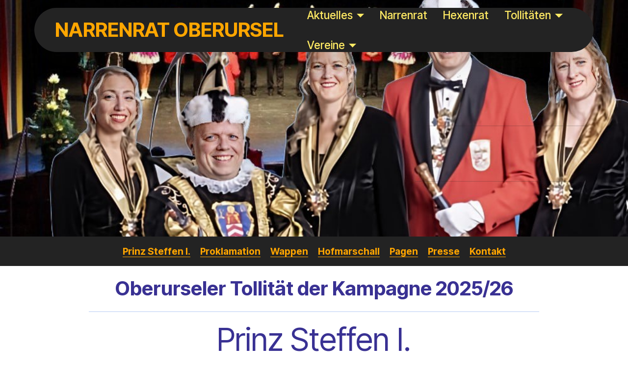

--- FILE ---
content_type: text/html
request_url: https://narrenrat-oberursel.de/html/prinz2026.html
body_size: 62877
content:
<!DOCTYPE html>
<html  >
<head>
  <!-- Site made with Mobirise Website Builder v5.9.6, https://mobirise.com -->
  <meta charset="UTF-8">
  <meta http-equiv="X-UA-Compatible" content="IE=edge">
  <meta name="generator" content="Mobirise v5.9.6, mobirise.com">
  <meta name="viewport" content="width=device-width, initial-scale=1, minimum-scale=1">
  <link rel="shortcut icon" href="assets/images/logo-narrenrat-oberursel-150-96x129.jpg" type="image/x-icon">
  <meta name="description" content="">
  
  
  <title>Prinz-2026</title>
  <link rel="stylesheet" href="assets/web/assets/mobirise-icons2/mobirise2.css">
  <link rel="stylesheet" href="assets/bootstrap/css/bootstrap.min.css">
  <link rel="stylesheet" href="assets/bootstrap/css/bootstrap-grid.min.css">
  <link rel="stylesheet" href="assets/bootstrap/css/bootstrap-reboot.min.css">
  <link rel="stylesheet" href="assets/animatecss/animate.css">
  <link rel="stylesheet" href="assets/popup-overlay-plugin/style.css">
  <link rel="stylesheet" href="assets/dropdown/css/style.css">
  <link rel="stylesheet" href="assets/socicon/css/styles.css">
  <link rel="stylesheet" href="assets/theme/css/style.css">
  <link rel="preload" href="https://fonts.googleapis.com/css?family=Inter+Tight:100,200,300,400,500,600,700,800,900,100i,200i,300i,400i,500i,600i,700i,800i,900i&display=swap" as="style" onload="this.onload=null;this.rel='stylesheet'">
  <noscript><link rel="stylesheet" href="https://fonts.googleapis.com/css?family=Inter+Tight:100,200,300,400,500,600,700,800,900,100i,200i,300i,400i,500i,600i,700i,800i,900i&display=swap"></noscript>
  <link rel="preload" as="style" href="assets/mobirise/css/mbr-additional.css"><link rel="stylesheet" href="assets/mobirise/css/mbr-additional.css" type="text/css">

  
  
  

</head>
<body>
  
  <section data-bs-version="5.1" class="menu menu2 cid-u5dlowXVhO" once="menu" id="menu02-9n">
	

	<nav class="navbar navbar-dropdown navbar-fixed-top navbar-expand-lg">
		<div class="container">
			<div class="navbar-brand">
				
				<span class="navbar-caption-wrap"><a class="navbar-caption text-primary display-5" href="index.html">NARRENRAT OBERURSEL</a></span>
			</div>
			<button class="navbar-toggler" type="button" data-toggle="collapse" data-bs-toggle="collapse" data-target="#navbarSupportedContent" data-bs-target="#navbarSupportedContent" aria-controls="navbarNavAltMarkup" aria-expanded="false" aria-label="Toggle navigation">
				<div class="hamburger">
					<span></span>
					<span></span>
					<span></span>
					<span></span>
				</div>
			</button>
			<div class="collapse navbar-collapse" id="navbarSupportedContent">
				<ul class="navbar-nav nav-dropdown nav-right" data-app-modern-menu="true"><li class="nav-item dropdown">
						<a class="nav-link link text-danger text-primary dropdown-toggle display-7" href="index.html" data-toggle="dropdown-submenu" data-bs-toggle="dropdown" data-bs-auto-close="outside" aria-expanded="true">Aktuelles</a><div class="dropdown-menu" aria-labelledby="dropdown-843"><a class="text-danger text-primary dropdown-item display-7" href="index.html">Aktuelles</a><a class="text-danger text-primary dropdown-item display-7" href="narrenfahrplan.html">Veranstaltungen</a><a class="text-danger text-primary show dropdown-item display-7" href="narrenfahrplan.html#article02-c3">Narrenfahrplan</a><a class="text-danger text-primary show dropdown-item display-7" href="presse.html">Presse</a></div>
					</li><li class="nav-item"><a class="nav-link link text-danger text-primary display-7" href="narrenrat.html">Narrenrat</a></li>
					
					<li class="nav-item">
						<a class="nav-link link text-danger text-primary display-7" href="hexenrat.html">Hexenrat</a>
					</li><li class="nav-item dropdown"><a class="nav-link link text-danger text-primary dropdown-toggle show display-7" href="prinz.html" data-toggle="dropdown-submenu" data-bs-toggle="dropdown" data-bs-auto-close="outside" aria-expanded="false">Tollitäten</a><div class="dropdown-menu show" aria-labelledby="dropdown-659" data-bs-popper="none"><a class="text-danger text-primary dropdown-item display-7" href="prinz.html">Aktuelle Tollität</a><a class="text-danger text-primary dropdown-item display-7" href="nrprinzen.html">Narrenrat Tollitäten</a><a class="text-danger text-primary dropdown-item display-7" href="exprinzen.html">Ex-Prinzen</a></div></li><li class="nav-item dropdown"><a class="nav-link link text-danger text-primary dropdown-toggle display-7" href="vereine.html" data-toggle="dropdown-submenu" data-bs-toggle="dropdown" data-bs-auto-close="outside" aria-expanded="false">Vereine</a><div class="dropdown-menu" aria-labelledby="dropdown-868"><a class="text-danger text-primary dropdown-item display-7" href="frohsinn.html">KV Frohsinn</a><a class="text-danger text-primary dropdown-item display-7" href="cv-stierstadt.html">CV Stierstadt</a><a class="text-danger text-primary dropdown-item display-7" href="clugehu.html">Clu Ge Hu</a><a class="text-danger text-primary dropdown-item display-7" href="bcv.html">B C V&nbsp;</a><a class="text-danger text-primary dropdown-item display-7" href="theravens.html">The Ravens</a></div></li></ul>
				
				
			</div>
		</div>
	</nav>
</section>

<section data-bs-version="5.1" class="header2 cid-u5dloxvsuX" id="header2-9o">

    

    

    <div class="container">
        <div class="row justify-content-end">
            <div class="col-12 col-lg-4">
                <h1 class="mbr-section-title mbr-fonts-style mb-3 display-1"><p><br></p><hr><p><br></p><hr><p><br></p></h1>
                
                
                
            </div>
        </div>
    </div>
</section>

<section data-bs-version="5.1" class="article11 cid-u5dloxYdNF" id="article11-9p">
    

    
    
    <div class="container">
        <div class="row justify-content-center">
            <div class="title col-md-12 col-lg-10">
                <h3 class="mbr-section-title mbr-fonts-style align-center mt-0 mb-0 display-4"><strong><a href="prinz2026.html#features024-9z" class="text-primary"><b>Prinz Steffen I.</b></a>&nbsp; &nbsp; &nbsp;<a href="prinz2026.html#article12-9x" class="text-primary"><b>Proklamation</b></a>&nbsp; &nbsp; &nbsp;<a href="prinz2026.html#features024-ae" class="text-primary"><b>Wappen</b></a>&nbsp; &nbsp; &nbsp;<a href="prinz2026.html#features024-a3" class="text-primary"><b>Hofmarschall</b></a>&nbsp; &nbsp;<b>&nbsp;&nbsp;<a href="prinz2026.html#features024-a7" class="text-primary"><b>Pagen</b></a>&nbsp;</b><b>&nbsp;</b> &nbsp;&nbsp;<b><a href="prinz2026.html#content6-ag" class="text-primary"><b>Presse</b></a>&nbsp;</b>&nbsp; &nbsp;&nbsp;<a href="prinz2026.html#features024-ad" class="text-primary"><b>Kontakt</b></a></strong></h3>
                
                
            </div>
        </div>
    </div>
</section>

<section data-bs-version="5.1" class="article11 cid-u5dloytyTC" id="article11-9q">
    

    
    
    <div class="container">
        <div class="row justify-content-center">
            <div class="title col-md-12 col-lg-10">
                <h3 class="mbr-section-title mbr-fonts-style align-center mt-0 mb-0 display-5"><strong>Oberurseler Tollität der Kampagne 2025/26</strong></h3>
                
                
            </div>
        </div>
    </div>
</section>

<section data-bs-version="5.1" class="content6 cid-u5dloyXtzH" id="content6-9r">
    
    <div class="container">
        <div class="row justify-content-center">
            <div class="col-md-12 col-lg-10">
                <hr class="line">
                <p class="mbr-text align-center mbr-fonts-style my-4 display-2">Prinz Steffen I.</p>
                <hr class="line">
            </div>
        </div>
    </div>
</section>

<section data-bs-version="5.1" class="article8 cid-u5dlozpMhh" id="article08-9s">
  

  
  
  <div class="container">
    <div class="row justify-content-center">
      <div class="card col-md-12 col-lg-8">
        <div class="card-wrapper">
          <div class="image-wrapper d-flex justify-content-center mb-4">
            <img src="assets/images/2026-prinz-hofstaat-1256x1376.png" alt=" Prinz Steffen I. mit seinem Hofstaat">
          </div>
          <div class="card-content-text">
            <h3 class="card-title mbr-fonts-style mbr-white mt-3 mb-4 display-2"><strong>„Magische Momente“</strong></h3>
          <div class="row card-box align-left">
            <div class="item features-without-image col-12">
              <div class="item-wrapper">
                
                
              </div>
            </div>
            <div class="item features-without-image col-12">
              <div class="item-wrapper">
                
                
              </div>
            </div>
            <div class="item features-without-image col-12">
              <div class="item-wrapper">
                
                
              </div>
            </div>

            
          </div>
          </div>
        </div>
      </div>
    </div>
  </div>
</section>

<section data-bs-version="5.1" class="article2 cid-v2qODdyF5x" id="article02-ir">
	

	
	

	<div class="container">
		<div class="row justify-content-center">
			<div class="col-12 col-md-12 col-lg-5 image-wrapper">
				<img class="w-100" src="assets/images/2026-prinz-2-633x691.jpg" alt="Prinz Steffen I.">
			</div>
			<div class="col-12 col-md-12 col-lg">
				<div class="text-wrapper align-left">
					<h1 class="mbr-section-title mbr-fonts-style mb-4 display-2"><strong>Prinz Steffen I.</strong></h1>
					<p class="mbr-text align-left mbr-fonts-style mb-4 display-5">Tollität der Orschler Fastnacht<br>2025/2026</p>
					<div class="mbr-section-btn align-left mt-3"><a class="btn btn-info-outline display-7" href="prinz2026.html#features024-9z">Über Steffen I.</a></div>
				</div>
			</div>
		</div>
	</div>
</section>

<section data-bs-version="5.1" class="features13 cid-u5dloBF7zM" id="features013-9w">
    
    
    <div class="container-fluid">
      <div class="row justify-content-center">
        <div class="col-12 content-head">
          <div class="mbr-section-head mb-5">
            <h4 class="mbr-section-title mbr-fonts-style align-center mb-0 display-5"><strong>Der Hofstaat</strong></h4>
            
          </div>
        </div>
      </div>
      <div class="row">
        <div class="item features-image mb-4 col-6 col-md-4 col-lg-2 active">
          <div class="item-wrapper">
            <div class="item-img mb-3">
              <img src="assets/images/2026-prinz-page2-330x365.jpg" alt=" Page Janina" title="" data-slide-to="0" data-bs-slide-to="0">
            </div>
            <div class="item-content align-left">
              
              
              
            </div>
            <div class="mbr-section-btn item-footer mt-2"><a href="prinz2026.html#features024-a7" class="btn item-btn btn-info-outline display-7">Page Janina</a></div>
          </div>
        </div><div class="item features-image mb-4 col-6 col-md-4 col-lg-2">
          <div class="item-wrapper">
            <div class="item-img mb-3">
              <img src="assets/images/2026-prinz-page3-330x365.jpg" alt=" Page Kristina" title="" data-slide-to="1" data-bs-slide-to="1">
            </div>
            <div class="item-content align-left">
              
              
              
            </div>
            <div class="mbr-section-btn item-footer mt-2"><a href="prinz2026.html#features024-a9" class="btn item-btn btn-info-outline display-7">Page Kristina</a></div>
          </div>
        </div><div class="item features-image mb-4 col-6 col-md-4 col-lg-2">
          <div class="item-wrapper">
            <div class="item-img mb-3">
              <img src="assets/images/2026-prinz-hm1-255x458.jpg" alt=" Hofmarschall Ex-Prinz Rüdiger I. " title="" data-slide-to="2" data-bs-slide-to="2">
            </div>
            <div class="item-content align-left">
              
              
              
            </div>
            <div class="mbr-section-btn item-footer mt-2"><a href="prinz2026.html#features024-a3" class="btn item-btn btn-info-outline display-7">Hofmarschall<br>Ex-Prinz Rüdiger I.&nbsp;&nbsp;<br></a></div>
          </div>
        </div>
        <div class="item features-image mb-4 col-6 col-md-4 col-lg-2">
          <div class="item-wrapper">
            <div class="item-img mb-3">
              <img src="assets/images/2026-prinz-hm2-255x458.jpg" alt=" Hofmarschall Ex-Prinz Karsten I. " title="" data-slide-to="3" data-bs-slide-to="3">
            </div>
            <div class="item-content align-left">
              
              
              
            </div>
            <div class="mbr-section-btn item-footer mt-2"><a href="prinz2026.html#features024-a5" class="btn item-btn btn-info-outline display-7"> Hofmarschall Ex-Prinz Karsten I. </a></div>
          </div>
        </div>
        
        
        <div class="item features-image mb-4 col-6 col-md-4 col-lg-2">
          <div class="item-wrapper">
            <div class="item-img mb-3">
              <img src="assets/images/2026-prinz-page1-330x365.jpg" alt="Page Peggy " title="" data-slide-to="4" data-bs-slide-to="4">
            </div>
            <div class="item-content align-left">
              
              
              
            </div>
            <div class="mbr-section-btn item-footer mt-2"><a href="prinz2026.html#features024-is" class="btn item-btn btn-info-outline display-7">Page Peggy</a></div>
          </div>
        </div>
        <div class="item features-image mb-4 col-6 col-md-4 col-lg-2">
          <div class="item-wrapper">
            <div class="item-img mb-3">
              <img src="assets/images/2026-prinz-fahrer-330x365.jpg" alt=" Fahrer Jenz" title="" data-slide-to="5" data-bs-slide-to="5">
            </div>
            <div class="item-content align-left">
              
              
              
            </div>
            <div class="mbr-section-btn item-footer mt-2"><a href="prinz2026.html#features024-ab" class="btn item-btn btn-info-outline display-7">Fahrer Jens</a></div>
          </div>
        </div>
      </div>
    </div>
  </section>

<section data-bs-version="5.1" class="social4 cid-u5dlozYhdc" id="social04-9t">
    
    
    

    <div class="container">
        <div class="media-container-row">
            <div class="col-12">
                <h3 class="mbr-section-title align-center mb-5 mbr-fonts-style display-5"><strong>Folgt uns auf<br>&nbsp;Facebook &amp; Instagram</strong></h3>
                <div class="social-list align-center">
                    <a class="iconfont-wrapper bg-facebook m-2 " target="_blank" href="https://www.facebook.com/share/17NdeY7CrY/?mibextid=wwXIfr">
                        <span class="socicon-facebook socicon"></span>
                    </a>
                    
                    <a class="iconfont-wrapper bg-instagram m-2" href="https://www.instagram.com/prinz_steffen_l/" target="_blank">
                        <span class="socicon-instagram socicon"></span>
                    </a>
                    
                    
                    
                    
                    
                    
                    
                    
                </div>
            </div>
        </div>
    </div>
</section>

<section data-bs-version="5.1" class="article12 cid-u5dloCokQu" id="article12-9x">    
    
    <div class="container">
        <div class="row justify-content-center">
            <div class="col-md-12 col-lg-10">
                <h3 class="mbr-section-title mbr-fonts-style mb-4 mt-0 display-5"><strong>Proklamation</strong></h3>
                
                <p class="mbr-text mbr-fonts-style display-7">Orschel, seid bereit, 
<br>jetzt ist’s soweit – die Narrenzeit! 
<br>Von Stierstadt bis zur Adenauerallee, 
<br>da steppt der Bär – und zwar juchhee! 
<br> 
<br>Die Straßen glitzern, die Menschen lachen, 
<br>weil wir heut hier was Besonderes machen: 
<br>Ein neuer Regent zieht hier ins Land – 
<br>ein echter Kerl mit Zepter in der Hand! 
<br> 
<br>Er kommt nicht aus’m Märchenwald, 
<br>nein, aus Stierstadt – da wird niemand alt! 
<br>Dort, wo ein Verein regiert mit Spaß, 
<br>wo selbst nachts nach der Sitzung das Eierbacken Niveau und Klasse hat! 
<br> 
<br>Ein Mann mit Herz, mit Spaß, Verstand, 
<br>beim CV Stierstadt wohlbekannt! 
<br>Ob auf der Bühne, ganz charmant, 
<br>im Männerballett oder bei den Traumtänzern mit flottem Stand, 
<br>ob für den Vorstand, stets bereit – 
<br>er schenkt dem Verein, so manche Freud. 
<br> 
<br>Und wer ihn strahlend euch verkündet, 
<br>wer seine Tugend wohl begründet, 
<br>dass ist der Hofmarschall – ganz fein, 
<br>mit Zylinder, Charme und Augenschein. 
<br>Er führt durchs Protokoll mit Stil, 
<br>weiß stets, was die Etikette will. 
<br>Er zügelt den Hofstaat, wenn´s zu doll, 
<br>und hält die Stimmung wundervoll! 
<br> 
<br>Prinz Steffen der Erste, welch ein Name, 
<br>der bringt den Narren Herz in Flamme! 
<br>Mit Charme, Humor und Lebensfreude pur, 
<br>macht er aus jedem Abend eine Show-Tour! 
<br> 
<br>Er sagt: „Wenn schon Fassenacht, dann richtig!“, 
<br>und das ist wahrlich ganz gewichtig. 
<br>Denn ob Rathaus, Garde oder Fremdensitzung, 
<br>wir feiern überall – das nennt man Stimmungssitzung! 
<br> 
<br>Ja, Orschel hat jetzt Glück, 
<br>mit so viel Charme und Spaß im Blick. 
<br>Und sein Motto, das ist wunderbar – 
<br>„Magische Momente“, Jahr für Jahr! 
<br> 
<br>Drum ruf ich’s laut, dass jeder’ s hört, 
<br>ob aus Stierstadt oder leicht gestört: 
<br>Der Prinz ist da – das ist famos, 
<br>drum lasst die Stimmung richtig los. 
<br> 
<br>Und wenn Ihr fragt: „Was wünscht er sich?“ 
<br>Die Antwort kommt ganz schlicht und frisch: 
<br>Kein Geschenk, kein Kram, kein Glitzerlicht – 
<br>Sein Herz schlägt fürs Herzensprojekt, das zählt schlicht. 
<br>Ein Herz, das teilt, das Freude findet, 
<br>unterstützt die Bärenherz Stiftung in Wiesbaden geschwind.“ 
<br> 
<br>Wer wirklich Freude schenken will, 
<br>der tut´s, wo Hilfe wirkt und still. 
<br>Ein kleiner Beitrag, mit Sinn und Mut – 
<br>so wird die Welt ein Stück gut! 
<br> 
<br>Drum hebt die Gläser, ruft geschwind: 
<br>Helau, ihr Leut‘, die närrische Zeit beginnt! 
<br>Mit Spaß, mit Herz, mit edlem Ziel – 
<br>das ist das Leben schönstes Spiel. 
<br> 
<br>Stierstadt – Helau! 
<br>Orschel – Helau! 
<br> 
<br>Prinz Steffen der Erste – Helau! Helau! Helau! 
<br> 
<br>Verlesen von Ex-Prinz Rüdiger I. 
<br>Hofmarschall seiner Tollität<br></p>
            </div>
        </div>
    </div>
</section>

<section data-bs-version="5.1" class="article12 cid-u5dloCX3QG" id="article12-9y">    
    
    <div class="container">
        <div class="row justify-content-center">
            <div class="col-md-12 col-lg-10">
                <h3 class="mbr-section-title mbr-fonts-style mb-4 mt-0 display-5"><strong>Warum ich Prinz werden wollte&nbsp;</strong></h3>
                
                <p class="mbr-text mbr-fonts-style display-7">Viele denken, man wird einfach so zum Prinzen auserwählt oder könne sich mit einer netten&nbsp;Bewerbung empfehlen – ich habe gelernt, dass der Weg dorthin deutlich länger und intensiver&nbsp;ist. Man muss sich über Jahre hinweg im Verein engagieren, aktiv an Veranstaltungen teil&nbsp;nehmen und zeigen, dass man das Herz und die Leidenschaft für die Fastnachts-Tradition&nbsp;wirklich lebt. 
<br> 
<br>Gerade diese Tradition macht den Titel für mich so besonders. Ich wollte Fastnachtsprinz werden, weil ich die&nbsp; Fassenacht liebe und die Freude, die sie vermittelt, mit anderen teilen&nbsp;möchte. Schon als Kind habe ich die strahlenden Prinzenpaare bewundert und mir heimlich&nbsp;gewünscht, eines Tages selbst dieses Amt zu übernehmen. Die Möglichkeit, Freude, Zusammenhalt und unvergessliche Momente zu verbreiten, motiviert mich, mich einzubringen und&nbsp;Verantwortung zu übernehmen. 
<br> 
<br>Ich bin überzeugt, dass Engagement, Leidenschaft und Teamgeist die Grundlage für diese Rolle bilden. Mein Ziel ist es, die Orscheler Fastnachts-Tradition zu leben, andere zu inspirieren und die Kampagne mit Herz, Energie und Spaß mitzugestalten – damit alle die Fassenacht&nbsp;so erleben können, wie ich sie seit meiner Kindheit bewundere.<br><br></p>
            </div>
        </div>
    </div>
</section>

<section data-bs-version="5.1" class="features024 cid-u5dloDxpdN" id="features024-9z">
  

  
  

  <div class="container">
    <div class="row justify-content-center align-items-center">
      <div class="col-12">
        <div class="card-wrapper">
          <div class="row">
            <div class="col-12 col-md-12 col-lg-5 image-wrapper">
              <img class="w-100" src="assets/images/2026-prinz-2-633x691.jpg" alt=" Prinz Steffen I.">
            </div>
            <div class="col-12 col-lg col-md-12">
              <div class="text-wrapper align-left">
                <h5 class="mbr-section-title mbr-fonts-style mb-4 display-5"><strong>Prinz Steffen I.</strong></h5>
                
                <p class="mbr-text mbr-fonts-style mb-4 display-7">&nbsp;Bürgerlicher Name: Steffen Kremer
<br>
<br>Geburtstag:&nbsp; 03.06.1979
<br>
<br>Beruf:&nbsp; Verwaltungsfachangestellter<br><br>Arbeitgeber:  Stadtverwaltung Bad Soden am Taunus<br>
<br>Hobbies:&nbsp; <br>Fassenacht, Carnevalverein Stierstadt, Eintracht Frankfurt
<br>und Halloween auf der Burg Königstein&nbsp;<br></p>
                
              </div>
            </div>
          </div>
        </div>
      </div>
    </div>
  </div>
</section>

<section data-bs-version="5.1" class="article12 cid-u5dloE9maQ" id="article12-a0">    
    
    <div class="container">
        <div class="row justify-content-center">
            <div class="col-md-12 col-lg-10">
                
                
                <p class="mbr-text mbr-fonts-style display-7"><strong>über Prinz Steffen I.
<br></strong><br>Mit bürgerlichem Namen heiße ich Steffen Marc Kremer. 
<br><br>Am Sonntag, den 03. Juni 1979 wurde ich in Lich (Hessen) geboren. 
<br><br>Aufgewachsen bin ich in Ober-Wöllstadt im Wetteraukreis. Durch einen Arbeitgeberwechsel meiner Eltern sind wir mit der Familie nach der 4. Klasse in den Hochtaunuskreis nach Neu-Anspach umgezogen. An der Adolf-Reichwein-Schule absolvierte ich 1996 erfolgreich meinen Realschulabschluss (Mittlere Reife). 
<br><br>Im September des Jahres 1996 begann ich beim Landratsamt des Hochtaunuskreises meine Ausbildung zum Verwaltungsfachangestellten. Die Ausbildung schloss ich im Sommer des Jahres 1999 erfolgreich ab. 
<br><br>Nach der Lehre war ich insgesamt 10 Jahre beim Hochtaunuskreis im sozialen Bereich (Asyl,&nbsp;Wohngeld und Leistungen nach dem SGB II/Hartz IV) beschäftigt. 
<br><br>Im Juni 2009 bot sich für mich die Gelegenheit, zur Stadtverwaltung Bad Soden am Taunus zu wechseln. Dort bin ich inzwischen seit mehreren Jahren als Abfallberater beschäftigt und&nbsp;konnte in diesem Jahr mein 25-jähriges Dienstjubiläum feiern. Meine Arbeit macht mir sehr viel Spaß. Ich bin immer mit Leidenschaft bei der Sache und suche pragmatische Lösungen, für die nicht immer ganz einfachen Aufgaben in meinem Zuständigkeitsbereich.&nbsp;<br><br>Bei der Betriebssportgruppe (Fußball) der Stadt Bad Soden am Taunus habe ich über 10 Jahre dafür gesorgt, dass meine Kollegen fit bleiben und sich sportlich betätigen. Hier war neben dem wöchentlichen Training die Organisation von Freundschaftsspielen einer meiner Hauptaufgaben. 
<br> 
<br>Seit der Kampagne 2010/2011 bin ich Mitglied beim Carnevalverein Stierstadt. Meine jetzige Pagin Janina Gossmann musste anfänglich ein wenig Überzeugungsarbeit leisten. Ab diesem Moment war ich nicht mehr zu bremsen und startete richtig durch. Die Orscheler Fassnacht&nbsp;war meine Bühne geworden. Neben den Auftritten mit dem Männerballett (Bulltowngirls)&nbsp;und den Traumtänzern 2.0, sind auch der Kinderfasching als Krümelmonster oder Teddy-Bär&nbsp;einer der großen Highlights meiner bisherigen karnevalistischen „Karriere“. Ich bin meiner Pagin Janina bis heute für diesen Schritt sehr dankbar.  
<br> 
<br>Meine organisatorischen Fähigkeiten, eine große Stärke von mir, blieben auch dem Elferrat&nbsp;nicht unentdeckt. So kam es, dass ich seit dem Jahr 2012 dem Elferrat des Vereines angehöre, relativ schnell zum Elferratssprecher und in den Jahren 2019 - 2024 zum 1. oder 2. Vorsitzenden des Vereines gewählt wurde. Die Vorstandsarbeit hat mir trotz der COVID-19-Pandemie und den ständigen gesetzlichen und nicht immer einfachen Veränderungen, immer sehr viel Spaß gemacht. 
<br> 
<br>Privat bin ich ledig, habe keine Kinder und wohne inzwischen in Bad Homburg. Meine größte Leidenschaft ist der Fußball (Eintracht Frankfurt), Städtereisen und Halloween auf der Burg&nbsp;Königstein. Hier sorgen wir mit anderen Monstern und gruseligen Clowns für atemberauben&nbsp;de Stimmung bei den großen und kleinen Gästen. 
<br> 
<br>Nun lebe ich den Traum vieler Karnevalisten und bin Prinz der Kampagne 2025/2026. Es ist mir eine große Ehre, der Karnevalsprinz aller Oberurseler Bürgerinnen und Bürger sowie der&nbsp;Oberurseler Karnevalsvereine zu sein. Ganz besonders freue ich mich, diesen Hofstaat für die&nbsp;Kampagne gewinnen zu können. Meine Pagen sind enge Freunde und stets höflich, loyal und herzensgut.  
<br> 
<br>Ex-Prinz Rüdiger I. (Koch) und Narrenratsvorsitzender sowie Ex-Prinz Karsten I. (Wolf) bin ich sehr dankbar, dass sie mir ihre Energie sowie Zeit zur Verfügung stellen und mir Ihre Erfahrung auf den Weg geben.&nbsp;<br></p>
            </div>
        </div>
    </div>
</section>

<section data-bs-version="5.1" class="features024 cid-u5dloGa2uD" id="features024-a3">
  

  
  

  <div class="container">
    <div class="row justify-content-center align-items-center">
      <div class="col-12">
        <div class="card-wrapper">
          <div class="row">
            <div class="col-12 col-md-12 col-lg-4 image-wrapper">
              <img class="w-100" src="assets/images/2026-prinz-hm1-255x458.jpg" alt="Ex-Prinz Rüdiger I.  ">
            </div>
            <div class="col-12 col-lg col-md-12">
              <div class="text-wrapper align-left">
                <h5 class="mbr-section-title mbr-fonts-style mb-4 display-5"><strong>Hofmarschall<br></strong><div><strong>Ex-Prinz Rüdiger I.&nbsp;</strong></div></h5>
                
                <p class="mbr-text mbr-fonts-style mb-4 display-7">Name:&nbsp; &nbsp;Ex-Prinz Rüdiger I. Koch 
<br><br>Bürgerlicher Name:&nbsp; &nbsp;Rüdiger Koch 
<br><br>Alter:&nbsp; &nbsp;50 Jahre jung 
<br><br>Beruf:&nbsp; &nbsp;Geschäftsführer Autohaus Koch 
<br><br>Hobbys:&nbsp; &nbsp;Fassenacht, Karate, Motorrad, Oldtimer, Reisen<br>
<br>&nbsp;&nbsp;<br></p>
                
              </div>
            </div>
          </div>
        </div>
      </div>
    </div>
  </div>
</section>

<section data-bs-version="5.1" class="article12 cid-u5dloGMf6d" id="article12-a4">    
    
    <div class="container">
        <div class="row justify-content-center">
            <div class="col-md-12 col-lg-10">
                
                
                <p class="mbr-text mbr-fonts-style display-7"><strong>über&nbsp;Ex-Prinz&nbsp;Ex-Prinz Rüdiger I.</strong>&nbsp;<strong><br></strong>Mit bürgerlichem Namen heiße ich Rüdiger Koch, bin 50 Jahre jung, glücklich verheiratet&nbsp;und stolzer Vater von zwei wunderbaren Kindern.<br> 
<br>Mein Herz schlägt seit vielen Jahren für die närrische Zeit und mein karnevalistischer Werdegang ist geprägt von Leidenschaft, Engagement und einer ordentlichen Portion Frohsinn.<br>  
<br>Der Beginn meiner karnevalistischen Reise war im Jahr 2014, ich wurde Mitglied im Elferrat des Bommersheimer Carneval Vereins 1987. Seit 2015 bin ich mit großer Freude auch Teil des Elferrats des Karnevalvereins Frohsinn. Zwei Vereine, ein närrisches Herz! 
<br><strong><br>&nbsp;Kampagne 2016/2017:</strong> Als Prinz Rüdiger I. durfte ich die Oberurseler Fassenacht unter dem Motto „Ich geb‘ Gas – ich will Spaß!“ regieren. Diese Zeit war geprägt von Begegnungen, Freundschaften und einem tiefen Einblick in die bunte Vielfalt unserer Oberurseler Karnevalskultur. Ich habe die zahlreichen Gruppen und Korporationen der weiteren Karnevalvereine unserer Stadt kennengelernt und mich mit voller Begeisterung für ein vereinsübergreifendes Miteinander eingesetzt – denn gemeinsam feiern wir die Fassenacht am schönsten! In dieser Zeit wurde ich auch passives Mitglied in weiteren Karnevalvereinen unserer wunderschönen Stadt – ein Zeichen meiner Verbundenheit mit der gesamten närrischen Familie&nbsp;Oberursels. Nach meiner Regentschaft wurde ich stolzes Mitglied im Kreis der Ex-Prinzen – eine Gemeinschaft voller Erfahrung, Humor und Herzblut für den Karneval.  
<br> 
<br><strong>Ausblick auf die Kampagne 2025/2026: </strong>Mit großer Vorfreude und närrischem Elan darf ich als Hofmarschall Prinz Steffen I. durch die kommende Kampagne begleiten und mitgestalten. 
<br>Ein Ehrenamt, das ich mit Stolz und Begeisterung ausfülle!<br></p>
            </div>
        </div>
    </div>
</section>

<section data-bs-version="5.1" class="features024 cid-u5dloHo5vs" id="features024-a5">
  

  
  

  <div class="container">
    <div class="row justify-content-center align-items-center">
      <div class="col-12">
        <div class="card-wrapper">
          <div class="row">
            <div class="col-12 col-md-12 col-lg-4 image-wrapper">
              <img class="w-100" src="assets/images/2026-prinz-hm2-255x458.jpg" alt="Hofmarschall  Ex-Prinz Karsten I.">
            </div>
            <div class="col-12 col-lg col-md-12">
              <div class="text-wrapper align-left">
                <h5 class="mbr-section-title mbr-fonts-style mb-4 display-5"><strong>2. Hofmarschall 
</strong><div><strong>Ex-Prinz Karsten I.</strong></div></h5>
                
                <p class="mbr-text mbr-fonts-style mb-4 display-7">Name:&nbsp; &nbsp;Ex-Prinz Karsten I. Wolf
<br><br>Bürgerlicher Name:&nbsp; &nbsp;Karsten Wolf
<br><br>Alter:&nbsp; &nbsp;54 Jahre jung
<br><br>Beruf:&nbsp; &nbsp;Regionalverkaufsleiter
<br><br>Hobbys:&nbsp; &nbsp;Fassenacht, Fastnachtsverein Club Geselligkeit Humor Weißkirchen&nbsp;1952 e.V., Feuerwehr, Modellbau<br><br><a href="https://www.facebook.com/prinzkarsten1" class="text-primary" target="_blank">Karsten I. auf Facebook</a><br></p>
                
              </div>
            </div>
          </div>
        </div>
      </div>
    </div>
  </div>
</section>

<section data-bs-version="5.1" class="article12 cid-u5dloI3bSQ" id="article12-a6">    
    
    <div class="container">
        <div class="row justify-content-center">
            <div class="col-md-12 col-lg-10">
                
                
                <p class="mbr-text mbr-fonts-style display-7"><strong>über Ex-Prinz Karsten I. Wolf<br></strong>Mit bürgerlichem Namen heiße ich Karsten Wolf, bin 52 Jahre jung.
<br>Mein karnevalistischer Werdegang in Kurzfassung:<br>2001 wurde ich Mitglied beim CluGeHu Weißkirchen und im Männerballett bei den&nbsp;Bachstelzen, 2003 bin ich in dem 11er Rat eingetreten, seit 2004 im Vorstand erst als 2.Schriftführer (4 Jahre), danach aus beruflichen Gründen bis heute, als Beisitzer. Seit 2013 bin ich Sitzungspräsident. 
<br><br>Meine Regentschaft als Prinz Karsten I., war in der Kampagne 2017/2018 im karnevalistischem Jubiläumsjahr&nbsp;6 x 11 meines Heimatvereins CluGeHu Weißkirchen.<br><br>Im Frühjahr 2025 wurde ich zum 1. Vorsitzenden des Narrenrat Oberursel, der Dachorganisation der fünf Karnevalsvereine von Oberursel, gewählt. 
<br><br>In der kommenden Kampagne darf ich mit großer Freude als zweiter Hofmarschall den Oberurseler Prinzen mit durch die Kampagne 2025/2026 führen.<br></p>
            </div>
        </div>
    </div>
</section>

<section data-bs-version="5.1" class="features024 cid-u5dloIG9UR" id="features024-a7">
  

  
  

  <div class="container">
    <div class="row justify-content-center align-items-center">
      <div class="col-12">
        <div class="card-wrapper">
          <div class="row">
            <div class="col-12 col-md-12 col-lg-5 image-wrapper">
              <img class="w-100" src="assets/images/2026-prinz-page2-330x365.jpg" alt="Page Janina">
            </div>
            <div class="col-12 col-lg col-md-12">
              <div class="text-wrapper align-left">
                <h5 class="mbr-section-title mbr-fonts-style mb-4 display-5"><strong>Page Janina</strong></h5>
                
                <p class="mbr-text mbr-fonts-style mb-4 display-7">Name : Janina Goßmann
<br><br>Alter:&nbsp; 35 Jahre jung
<br><br>Beruf: Backoffice Management
<br><br>Hobbies:&nbsp; Fassenacht, Fussball und meine Tochter<br><br><br><br>
<br>&nbsp;&nbsp;<br></p>
                
              </div>
            </div>
          </div>
        </div>
      </div>
    </div>
  </div>
</section>

<section data-bs-version="5.1" class="article12 cid-u5dloJuSag" id="article12-a8">    
    
    <div class="container">
        <div class="row justify-content-center">
            <div class="col-md-12 col-lg-10">
                
                
                <p class="mbr-text mbr-fonts-style display-7"><strong>über Page Janina</strong><br>Mit bürgerlichem Namen heiße ich Janina Goßmann, bin 35 Jahre jung. 
<br><br>Mein karnevalistischer Weg in Kurzfassung: 
<br>Mit 5 Jahren bei den Minis des CV Stierstadt angefangen, aktiv bis 2012 bei den Maxis getanzt. Danach war ich bei der Midi Showtanzgruppe als Trainerin aktiv sowie Mitgründerin und Trainerin der Minimies-Gruppe 2016.  
<br><br>Im Jahr 2022 wurde mir das Goldene Vlies verliehen, welches ich voller Stolz trage.<br> 
<br>Und auch nun geht es mit voller Vorfreude weiter in die Kampagne 2025/2026 als Hofstaat&nbsp;von Prinz Steffen I..<br> Ich bin neugierig, was uns hier alles erwarten wird.<br></p>
            </div>
        </div>
    </div>
</section>

<section data-bs-version="5.1" class="features024 cid-u5dloK9NbZ" id="features024-a9">
  

  
  

  <div class="container">
    <div class="row justify-content-center align-items-center">
      <div class="col-12">
        <div class="card-wrapper">
          <div class="row">
            <div class="col-12 col-md-12 col-lg-5 image-wrapper">
              <img class="w-100" src="assets/images/2026-prinz-page3-330x365.jpg" alt="Page Kristina ">
            </div>
            <div class="col-12 col-lg col-md-12">
              <div class="text-wrapper align-left">
                <h5 class="mbr-section-title mbr-fonts-style mb-4 display-5"><strong>Page Kristina</strong></h5>
                
                <p class="mbr-text mbr-fonts-style mb-4 display-7">Name :&nbsp; Kristina Schomberg<br>
<br>Alter:&nbsp; 37 Jahre jung<br>
<br>Beruf:&nbsp; Medizinische Fachangestellte<br>
<br>Hobbies: <br>Fastnacht, Tanzen, Fahrradfahren,&nbsp;Carnevalverein CV Stierstadt<br><br><br>
<br>&nbsp;&nbsp;<br></p>
                
              </div>
            </div>
          </div>
        </div>
      </div>
    </div>
  </div>
</section>

<section data-bs-version="5.1" class="article12 cid-u5dloKPBnE" id="article12-aa">    
    
    <div class="container">
        <div class="row justify-content-center">
            <div class="col-md-12 col-lg-10">
                
                
                <p class="mbr-text mbr-fonts-style display-7"><strong>über Page Kristina<br></strong>Mit bürgerlichem Namen heiße ich Kristina Schomberg, bin 37 Jahre jung. 
<br><br>Mein karnevalistischer Weg in Kurzfassung: 
<br>Mit 5 Jahren habe ich bei den Minis des CV Stierstadt angefangen zu tanzen und war aktiv bis&nbsp;2019 bei den Paxis. Seit 2007 trainiere ich die Midi-Garde und seit paar Jahren bin ich auch aktiv im Vorstand. 2022 haben wir eine neue Gruppe gegründet: die „Traumtänzer 2.0“,&nbsp;in der ich auch mit voller Freude mitwirke/tanze. 
<br><br>Im Jahr 2001 wurde mir die silberne Flamme, 2004 die goldene Flamme und im Jahr 2019&nbsp;das goldene Vlies verliehen, welches ich voller Stolz trage.<br> 
<br>Und auch nun geht es mit voller Vorfreude weiter in die Kampagne 2025/2026. <br>Als Hofstaat&nbsp;von Prinz Steffen I. ich bin neugierig, was uns hier alles erwarten wird.&nbsp;<br></p>
            </div>
        </div>
    </div>
</section>

<section data-bs-version="5.1" class="features024 cid-v2resFtST5" id="features024-is">
  

  
  

  <div class="container">
    <div class="row justify-content-center align-items-center">
      <div class="col-12">
        <div class="card-wrapper">
          <div class="row">
            <div class="col-12 col-md-12 col-lg-5 image-wrapper">
              <img class="w-100" src="assets/images/2026-prinz-page1-330x365.jpg" alt="Page Peggy">
            </div>
            <div class="col-12 col-lg col-md-12">
              <div class="text-wrapper align-left">
                <h5 class="mbr-section-title mbr-fonts-style mb-4 display-5"><strong>Page Peggy</strong></h5>
                
                <p class="mbr-text mbr-fonts-style mb-4 display-7">Name :&nbsp; Patricia Anna ‘Peggy’ Puscher<br>
<br>Alter:&nbsp; 39 Jahre jung<br>
<br>Beruf:&nbsp; Kauffrau im Handel<br>
<br>Hobbies:&nbsp; Tanzen, Backen<br><br>&nbsp;<br>&nbsp;&nbsp;<br></p>
                
              </div>
            </div>
          </div>
        </div>
      </div>
    </div>
  </div>
</section>

<section data-bs-version="5.1" class="article12 cid-v2rextqefy" id="article12-it">    
    
    <div class="container">
        <div class="row justify-content-center">
            <div class="col-md-12 col-lg-10">
                
                
                <p class="mbr-text mbr-fonts-style display-7"><strong>über Page Peggy<br></strong>Getauft auf den Namen Patricia Oberreich bin ich seit mittlerweile 39 Jahren Teil dieser bunten Welt – und ein ganz besonderer Teil davon gehört seit jeher dem CVST. 
<br><br>Ich bin 39 Jahre alt und Mutter von zwei Kindern im Alter von 15 und 12 Jahren. 
<br>Im Jahr 2001 begann für mich das Abenteuer Tanz: Als heutige Fließträgerin startete ich erst bei den „Minis“ im Showtanz, später dann auch in der Garde. Heute tanze ich mit genauso viel Leidenschaft bei den Traumtänzern.  
<br><br>Doch mein Herz schlägt nicht nur im Takt zur Musik – sondern auch für die Arbeit hinter den Kulissen. Seit 2008 war ich als Trainerin der Minis aktiv. Mittlerweile haben meine einstigen „Mini-Kinder“ selbst das Training übernommen – und ich bin stolz, sie seit zwei Jahren als Betreuerin zu unterstützen. 
<br><br>Neben dem aktiven und betreuenden Bereich war ich auch im Vorstand des Vereins tätig – in den Funktionen als Beisitzerin, 2. Kassiererin und zuletzt als Schriftführerin.<br> 
<br>Die Kampagne 2025/2026 bringt für mich eine besondere Ehre: ich darf Prinz Steffen I. als Pagin begleiten – ein Ehrenamt, das ich mit Stolz, Freude und einer großen Portion Herz übernehmen werde.&nbsp;&nbsp;<br></p>
            </div>
        </div>
    </div>
</section>

<section data-bs-version="5.1" class="features024 cid-u5dloLvms4" id="features024-ab">
  

  
  

  <div class="container">
    <div class="row justify-content-center align-items-center">
      <div class="col-12">
        <div class="card-wrapper">
          <div class="row">
            <div class="col-12 col-md-12 col-lg-5 image-wrapper">
              <img class="w-100" src="assets/images/2026-prinz-fahrer-330x365.jpg" alt=" Fahrer Jens">
            </div>
            <div class="col-12 col-lg col-md-12">
              <div class="text-wrapper align-left">
                <h5 class="mbr-section-title mbr-fonts-style mb-4 display-5"><strong>Fahrer Jens</strong></h5>
                
                <p class="mbr-text mbr-fonts-style mb-4 display-7">Name:&nbsp; Jens Wellnitz
<br><br>Alter:&nbsp; 45 Jahre jung
<br><br>Beruf:&nbsp; Restaurant Manager
<br><br>Hobbys:&nbsp; Fassnacht<br>
<br>&nbsp; &nbsp;<br></p>
                
              </div>
            </div>
          </div>
        </div>
      </div>
    </div>
  </div>
</section>

<section data-bs-version="5.1" class="article12 cid-u5dloMcJL5" id="article12-ac">    
    
    <div class="container">
        <div class="row justify-content-center">
            <div class="col-md-12 col-lg-10">
                
                
                <p class="mbr-text mbr-fonts-style display-7"><strong>über Fahrer Jens</strong><br>Mein Name ist Jens Wellnitz <br>- Mit Herzblut für Fastnacht, gelebte Tradition und tiefe Freundschaft -<br>  
<br>Geboren am 25. September 1980 in der geschichtsträchtigen Lutherstadt Eisleben, dem Geburts- und Sterbeort Martin Luthers. Das aktive Miterleben des Karnevals dort hat meine tiefe Begeisterung für dieses einzigartige Brauchtum früh entfacht. 
<br>  
<br>Seit mittlerweile 24 Jahren nenne ich Oberursel mein Zuhause, einen Ort, dem ich voll und ganz verbunden bin. Mein närrisches Zentrum ist der Stadtteil Stierstadt und der Carnevalverein Stierstadt (CVSt). Seit neun Jahren bin ich mit Leib und Seele Tänzer bei den "Bulltown Girls", und bringe meine tiefe Leidenschaft für die Fastnacht mit Herz und Humor auf die Bühne. 
<br>  
<br>Ganz frisch wurde ich in das verantwortungsvolle Amt des Ersten Schriftführers im Vorstand gewählt. Darüber hinaus bin ich 11er Rat Sprecher im CVSt und freue mich jedes Jahr aufs Neue, wenn am 11.11. die fünfte Jahreszeit eingeläutet wird und die Kampagne beginnt. 
<br>  
<br>Die kommende Saison wird von besonderem Stolz geprägt: Gemeinsam mit Steffen über nehme ich eine ehrenvolle Aufgabe. Steffen wird unser Narrenoberhaupt, unsere Tollität dieser Saison und ich habe die Ehre, ihn als persönlicher Fahrer auf diesem Weg zu begleiten und zu unterstützen. Die Chance, ihn kennengelernt zu haben und ihm bei dieser einmaligen Regentschaft zur Seite stehen zu dürfen, erfüllt mich mit großem Stolz. 
<br>  
<br>Die Fastnacht ist für mich weit mehr als ein Hobby. Sie ist der Ausdruck purer Lebensfreude, gelebter Tradition und eines unerschütterlichen Gemeinschaftssinns. Und genau dafür stehe ich mit jeder Faser und mit ganzem Herzen ein.&nbsp;<br></p>
            </div>
        </div>
    </div>
</section>

<section data-bs-version="5.1" class="features024 cid-u5dloMUKnQ" id="features024-ad">
  

  
  

  <div class="container">
    <div class="row justify-content-center align-items-center">
      <div class="col-12">
        <div class="card-wrapper">
          <div class="row">
            <div class="col-12 col-md-12 col-lg-5 image-wrapper">
              <img class="w-100" src="assets/images/2026-prinz-hm2-255x458.jpg" alt="Hofmarschall Ex-Prinz Karsten I. Wolf ">
            </div>
            <div class="col-12 col-lg col-md-12">
              <div class="text-wrapper align-left">
                <h5 class="mbr-section-title mbr-fonts-style mb-4 display-5"><strong>Hofmarschallbüro</strong></h5>
                <p class="price mbr-fonts-style mb-4 display-7">Koordination der Termine und <br>Führung&nbsp;des&nbsp;Schriftverkehrs für den Prinzen&nbsp;</p>
                <p class="mbr-text mbr-fonts-style mb-4 display-7">Name:&nbsp;  2. Hofmarschall Ex-Prinz Karsten I. Wolf<br><br><strong>Kontakt
<br></strong>Sodener Straße 84
<br>61467 Kronberg
<br>
<br>Tel: 0176 43222611
<br>E-Mail : <a href="mailto:karsten.wolf@gmx.net" class="text-primary">karsten.wolf@gmx.net</a><br></p>
                
              </div>
            </div>
          </div>
        </div>
      </div>
    </div>
  </div>
</section>

<section data-bs-version="5.1" class="features024 cid-u5dloNCTSu mbr-fullscreen" id="features024-ae">
  

  
  

  <div class="container">
    <div class="row justify-content-center align-items-center">
      <div class="col-12">
        <div class="card-wrapper">
          <div class="row">
            <div class="col-12 col-md-12 col-lg-4 image-wrapper">
              <img class="w-100" src="assets/images/2026-prinz-wappen-1000x1400.jpg" alt=" Wappen von Steffen I.">
            </div>
            <div class="col-12 col-lg col-md-12">
              <div class="text-wrapper align-left">
                <h5 class="mbr-section-title mbr-fonts-style mb-4 display-5"><strong>Wappenbeschreibung</strong></h5>
                
                <p class="mbr-text mbr-fonts-style mb-4 display-7">Unter der funkelnden Prinzenkrone, geschmückt in den leuchtenden Farben der Fastnacht, entfaltet sich eine edle grüne Banderole – Sinnbild der Lebensfreude und der Verbundenheit&nbsp;zur närrischen Zeit.  
<br><br>Diese Banderole trägt zudem die Zahl 2026, das Jahr seiner Regentschaft. 
<br><br>Darunter erscheint das persönliche Wappen der Tollität geteilt in drei Felder: <br>Im linken, weißen Feld erstrahlt das große, geschwungene, goldene S mit der Ziffer 1 – ein stolzes Zeichen&nbsp;für den Namen und die Regentschaft des <br>Prinzen Steffen I.<br>  
<br>Zwischen dem weißen Feld zur Linken und dem blauen Feld zur Rechten erhebt sich in der Mitte das Stadtwappen von Oberursel – Sinnbild und Zeugnis: Der Prinz aus Orschel!<br></p>
                
              </div>
            </div>
          </div>
        </div>
      </div>
    </div>
  </div>
</section>

<section data-bs-version="5.1" class="article12 cid-u5dloOoDY3" id="article12-af">    
    
    <div class="container">
        <div class="row justify-content-center">
            <div class="col-md-12 col-lg-10">
                
                
                <p class="mbr-text mbr-fonts-style display-7">Im rechten, blauen Feld ragt der Weiße Turm von Bad Homburg empor, Symbol seines geschätzten Wohnortes, wo er sich stets herzlich Willkommen fühlt.
<br>
<br>Daran anschließend findet sich – mit närrischem Augenzwinkern – das Sinnbild des beruflichen Wirkens: ein fröhlicher Entsorgungsbehälter, versehen mit den Symbolen der Stadt Bad Soden.
<br>
<br>Das untere, rote Feld wird durch einen Pfeil durchtrennt, entliehen der Heiligen St. Ursula, der Schutzpatronin Oberursels. Dieser Pfeil verkörpert die tiefe Verbundenheit mit seinem Wirken in Oberursel.
<br>
<br>Im rechten Teil des roten Feldes thront die Elfer-Narrenkappe, das stolze Zeichen seiner Zugehörigkeit zur Korporation Elferrat im Carnevalverein Stierstadt.
<br>
<br>Dieses Motiv wird untermauert durch das Wappenbild des Stieres – ein Symbol, das bereits im 18. Jahrhundert von Prinz Philipp von Hessen eingeführt wurde und dessen Tradition Prinz Steffen I. mit Ehre und Freude fortführen möchte.&nbsp;</p>
            </div>
        </div>
    </div>
</section>

<section data-bs-version="5.1" class="article12 cid-v2roJgLwIK" id="article12-iu">    
    
    <div class="container">
        <div class="row justify-content-center">
            <div class="col-md-12 col-lg-10">
                <h3 class="mbr-section-title mbr-fonts-style mb-4 mt-0 display-5"><strong>Danksagung</strong></h3>
                
                <p class="mbr-text mbr-fonts-style display-7">Mein besonderer Dank gilt dem Prinzenausschuss und dem Oberurseler Narrenrat. Sie sind verantwortlich für die Programmgestaltung und den Ablauf meiner Inthronisation in der Stadthalle. 
<br> 
<br>Den Ex-Prinzen danke ich für die Unterstützung vor und während der Kampagne sowie für den wertvollen Erfahrungsaustausch. 
<br> 
<br>Für die Gestaltung meines Prinzenwappens möchte ich mich bei Ex-Prinz Jürgen I. Sommer undHeinz Jürgen Müller bedanken. 
<br> 
<br>Meinen Hofmarschallen Ex-Prinz Rüdiger I. Koch und Ex-Prinz Karsten I. Wolf für die Führung in und durch die Kampagne. 
<br> 
<br>Der Ehrengarde des KV Frohsinn, für die Begleitungen zu zahlreichen Veranstaltungen. 
<br> 
<br>Ein riesiges Dankeschön geht an meine fantastischen Pagen Kristina, Peggy und Janina! Danke, dass ihr mich begleiten, auf mich achten und euch fürsorglich um mich kümmern werdet – und dass ihr mich dabei immer wieder daran erinnern werdet, nicht in irgendwelche Fettnäpfchen zu treten. 
<br> 
<br>Meinem Fahrer Jens und weiteren Fahrern, für die hoffentlich pünktlichen Fahrdienste. 
<br> 
<br>Dem Autohaus Koch, insbesondere Ex-Prinz Rüdiger I. Koch und seiner Gattin Zaklina, sei für die Bereitstellung des Prinzenfahrzeuges herzlich gedankt. Ganz besonders danken wir Zaklina dafür, dass sie stets ein wachsames Auge auf uns hat und dafür sorgt, dass wir auch optisch einen guten Eindruck hinterlassen. 
<br> 
<br>Meinem Umzugswagenkutscher für die pünktlichen und hoffentlich unfallfreien Teilnahmen an den Fastnachtsumzügen. 
<br> 
<br>Ein riesiges Dankeschön geht an Ex-Prinz Jürgen I. Sommer und die Frohsinn-Sänger für die fantastische Einzugsmusik! Ihr bringt mit eurer Musik nicht nur den Saal zum Beben, sondern sorgt auch für ein unvergessliches Einmarschgefühl. 
<br> 
<br>Von Herzen danke ich Ann-Kathrin Mehling aus Bergen-Enkheim für ihr handwerkliches Geschick und ihre wunderbare Arbeit an meiner Prinzenrobe. Mein Dank gilt auch Frau Hanh Lam, Änderungsschneiderei aus Bommersheim, die meine Pagen so perfekt eingekleidet hat. 
<br> 
<br>Ohne meine großartigen Sponsoren wäre mein Traum, einmal Prinz zu sein, niemals möglich gewesen. Danke, dass ihr an mich glaubt, mich unterstützt und mir in dieser Kampagne den Rücken stärkt. Jeder einzelne Beitrag, jede Nachricht und jede Geste hat mir geholfen, diesem Traum ein Stück näherzukommen – und dafür bin ich unendlich dankbar! 
<br> 
<br>Ein herzliches Dankeschön an den Carnevalverein 1959 Stierstadt e.V., der mir meinen Traum, als Fastnachtsprinz zu wirken, erfüllt hat. Danke auch für die tatkräftige Aufbauhilfe und die vielen weiteren Unterstützungen, ohne die dieses unvergessliche Erlebnis nicht möglich ist. 
<br> 
<br>Gleichzeitig danke ich auch all den Personen, die mich bereits schon vor Beginn der Kampagne tatkräftig unterstützt haben.&nbsp;&nbsp;<br></p>
            </div>
        </div>
    </div>
</section>

<section data-bs-version="5.1" class="content6 cid-u5dloP69Yw" id="content6-ag">
    
    <div class="container">
        <div class="row justify-content-center">
            <div class="col-md-12 col-lg-10">
                <hr class="line">
                <p class="mbr-text align-center mbr-fonts-style my-4 display-5">Presseberichte</p>
                <hr class="line">
            </div>
        </div>
    </div>
</section>

<section data-bs-version="5.1" class="timeline02 cid-v3aWX7A4rB" id="timeline02-iy">
    
    <div class="container">
        <div class="row justify-content-center">
            
        </div>
        
        <div class="row justify-content-center item features-image active">
            <div class="col-12 col-md">
                
                
            </div>
            <div class="col-md-12 col-lg-8 item-wrapper mb-5">
                <p class="mbr-text mbr-fonts-style mt-0 mb-0 display-7">Oberurseler Woche vom 20.11.25
<br><strong>Prinz Steffen I. verspricht "Magische Momente"<br></strong><a href="https://www.narrenrat-oberursel.de/25-11-20-ow-inthronisation.pdf" class="text-primary" target="_blank">Download (PDF)</a><br></p>
                <div class="image-wrapper mt-4">
                    <a href="https://www.narrenrat-oberursel.de/25-11-20-ow-inthronisation.pdf" target="_blank"><img src="assets/images/25-11-20-ow-inthronisation-1695x1279.jpg" alt=" Oberurseler Woche vom 20.11.25" title="" data-slide-to="0" data-bs-slide-to="0"></a>
                </div>
            </div>
        </div>
    </div>
</section>

<section data-bs-version="5.1" class="timeline02 cid-v3aWZoCxNK" id="timeline02-iz">
    
    <div class="container">
        <div class="row justify-content-center">
            
        </div>
        
        <div class="row justify-content-center item features-image active">
            <div class="col-12 col-md">
                
                
            </div>
            <div class="col-md-12 col-lg-8 item-wrapper mb-5">
                <p class="mbr-text mbr-fonts-style mt-0 mb-0 display-7">Oberurseler Woche vom 20.11.25<br><strong>Die Kampagne ist eröffnet</strong><br><a href="https://www.narrenrat-oberursel.de/25-11-20-ow-kampagne-eroeffnung.pdf" class="text-primary" target="_blank">Download (PDF)</a><br></p>
                <div class="image-wrapper mt-4">
                    <a href="https://www.narrenrat-oberursel.de/25-11-20-ow-kampagne-eroeffnung.pdf" target="_blank"><img src="assets/images/25-11-20-ow-kampagne-eroeffnung-1695x1807.jpg" alt=" Oberurseler Woche vom 20.11.25" title="" data-slide-to="0" data-bs-slide-to="0"></a>
                </div>
            </div>
        </div>
    </div>
</section>

<section data-bs-version="5.1" class="timeline02 cid-v2rNNvoxhF" id="timeline02-ix">
    
    <div class="container">
        <div class="row justify-content-center">
            
        </div>
        
        <div class="row justify-content-center item features-image active">
            <div class="col-12 col-md">
                
                
            </div>
            <div class="col-md-12 col-lg-8 item-wrapper mb-5">
                <p class="mbr-text mbr-fonts-style mt-0 mb-0 display-7">Taunus-Zeitung vom 13.11.25<br><strong>Magische Momente für den Zusammenhalt</strong><br><a href="https://www.narrenrat-oberursel.de/25-11-13-tz-prinzeninthronisation.pdf" class="text-primary" target="_blank">Download (PDF)</a><br></p>
                <div class="image-wrapper mt-4">
                    <a href="https://www.narrenrat-oberursel.de/25-11-13-tz-prinzeninthronisation.pdf" target="_blank"><img src="assets/images/25-11-13-tz-prinzeninthronisation-1695x1075.jpg" alt=" Taunus-Zeitung vom 13.11.25" title="" data-slide-to="0" data-bs-slide-to="0"></a>
                </div>
            </div>
        </div>
    </div>
</section>

<section data-bs-version="5.1" class="features1 cid-v2qFseIAUS" id="features01-ip">
  

  
  
  <div class="container-fluid">
    <div class="row justify-content-center mb-5">
      <div class="col-12 content-head">
        <h3 class="mbr-section-title mbr-fonts-style align-center mb-0 display-5"><strong>Prinzenrätsel der Taunus-Zeitung</strong></h3>
        
      </div>
    </div>
    <div class="row justify-content-center">
      <div class="col-sm-6 col-md-12 mb-3 mb-lg-0 col-lg-3">
        <div class="card-wrap card1">
          <div class="image-wrap">
            <a href="https://www.narrenrat-oberursel.de/25-10-18-tz-prinzenraetsel-1.pdf" target="_blank"><img src="assets/images/25-10-18-tz-prinzenraetsel-1-883x565.jpg" alt=" Taunus Zeitung"></a>
            <div class="social-row display-7">
              <div class="soc-item tag1">
                <span class="tag1 mbr-fonts-style display-7">No.1</span>
              </div>
            </div>
          </div>
          <div class="content-wrap">
            
            <h6 class="mbr-role mbr-fonts-style align-left mb-2 display-7"><strong>Taunus-Zeitung&nbsp; 18.10.25</strong></h6>
            
            <div class="mbr-section-btn align-left content-footer"><a class="btn article-btn btn-info display-7" href="https://www.narrenrat-oberursel.de/25-10-18-tz-prinzenraetsel-1.pdf" target="_blank"><strong>Bericht lesen</strong></a></div>
          </div>
        </div>
      </div>

      <div class="col-sm-6 col-md-12 mb-3 mb-lg-0 col-lg-3">
        <div class="card-wrap card2">
          <div class="image-wrap">
            <a href="https://www.narrenrat-oberursel.de/25-10-25-tz-prinzenraetsel-2.pdf" target="_blank"><img src="assets/images/25-10-25-tz-prinzenraetsel-2-883x540.jpg" alt="Taunus Zeitung"></a>
            <div class="social-row display-7">
              <div class="soc-item tag2">
                <span class="tag2 mbr-fonts-style display-7">No.2</span>
              </div>
            </div>
          </div>
          <div class="content-wrap">
            
            <h6 class="mbr-role2 mbr-fonts-style align-left mb-2 display-7">
              <strong>Taunus-Zeitung&nbsp; 25.10.25</strong></h6>
            
            <div class="mbr-section-btn btn-section align-left content-footer"><a class="btn article-btn btn-info display-7" href="https://www.narrenrat-oberursel.de/25-10-25-tz-prinzenraetsel-2.pdfhttps://mobiri.se" target="_blank">Bericht lesen</a></div>
          </div>
        </div>
      </div>
      <div class="col-sm-6 col-md-12 mb-3 mb-lg-0 col-lg-3">
        <div class="card-wrap card3">
          <div class="image-wrap">
            <a href="https://www.narrenrat-oberursel.de/25-11-01-TZ-Prinzenraetsel-3.pdf" target="_blank"><img src="assets/images/25-11-01-tz-prinzenraetsel-3-883x894.jpeg" alt=" "></a>
            <div class="social-row display-7">
              <div class="soc-item tag3">
                <span class="tag3 mbr-fonts-style display-7">No.3</span>
              </div>
            </div>
          </div>
          <div class="content-wrap">
            
            <h6 class="mbr-role3 mbr-fonts-style align-left mb-2 display-7"><strong>Taunus-Zeitung <br>01.11.25</strong></h6>
            
            <div class="mbr-section-btn btn-section align-left content-footer"><a class="btn article-btn btn-info display-7" href="https://www.narrenrat-oberursel.de/25-11-01-TZ-Prinzenraetsel-3.pdf" target="_blank"><strong>Bericht lesen</strong></a></div>
          </div>
        </div>
      </div>

      <div class="col-sm-6 col-md-12 col-lg-3">
        <div class="card-wrap card4">
          <div class="image-wrap">
            <a href="https://www.narrenrat-oberursel.de/25-11-08-TZ-Prinzenraetsel-4.pdf"><img src="assets/images/25-11-08-tz-prinzenraetsel-4-2936x3050.jpg" alt="Mobirise Website Builder"></a>
            <div class="social-row display-7">
              <div class="soc-item tag4">
                <span class="tag4 mbr-fonts-style display-7">No4</span>
              </div>
            </div>
          </div>
          <div class="content-wrap">
            
            <h6 class="mbr-role4 mbr-fonts-style align-left mb-2 display-7"><strong>Taunus-Zeitung<br>08.11.25</strong></h6>
            
            <div class="mbr-section-btn btn-section align-left content-footer"><a class="btn article-btn btn-info display-7" href="https://www.narrenrat-oberursel.de/25-11-08-TZ-Prinzenraetsel-4.pdf" target="_blank"><strong>Bericht lesen</strong></a></div>
          </div>
        </div>
      </div>
    </div>
  </div>
</section>

<section data-bs-version="5.1" class="footer1 cid-u5dloUb1hf" once="footers" id="footer01-am">
	

	
	
	<div class="container">
		<div class="row mbr-white">
			<div class="col-12 col-md-6 col-lg-3">
				<h5 class="mbr-section-subtitle mbr-fonts-style mb-2 display-5"><strong>Narrenrat</strong></h5>
				<ul class="list mbr-fonts-style display-7">
					<li class="mbr-text item-wrap"><a href="narrenrat.html" class="text-primary">Über...</a></li>
					<li class="mbr-text item-wrap"><a href="narrenrat.html" class="text-primary">Vorstand</a></li>
					<li class="mbr-text item-wrap"><a href="https://www.facebook.com/Narrenrat-Oberursel-eV-426492640875965/" class="text-primary" target="_blank">Sozial Media</a><br><a href="presse.html" class="text-primary">Presse</a></li>
					<li class="mbr-text item-wrap"><strong><a href="narrenrat.html" class="text-primary">Kontakt</a></strong></li>
					<li class="mbr-text item-wrap"><br></li>
				</ul>
			</div>
			<div class="col-12 col-md-6 col-lg-3">
				<h5 class="mbr-section-subtitle mbr-fonts-style mb-2 display-5"><strong>Vereine</strong></h5>
				<ul class="list mbr-fonts-style display-7">
					<li class="mbr-text item-wrap"><a href="frohsinn.html" class="text-primary">KV Frohsinn</a></li>
					<li class="mbr-text item-wrap"><a href="clugehu.html" class="text-primary">Clu-Ge-Hu Weißkirchen</a></li>
					<li class="mbr-text item-wrap"><a href="cv-stierstadt.html" class="text-primary">CV Stierstadt</a></li>
					<li class="mbr-text item-wrap"><a href="bcv.html" class="text-primary">Bommersheimer CV</a></li>
					<li class="mbr-text item-wrap"><a href="theravens.html" class="text-primary">The Ravens</a></li>
				</ul>
			</div>
			<div class="col-12 col-md-6 col-lg-3">
				<h5 class="mbr-section-subtitle mbr-fonts-style mb-2 display-5">
					<strong>Karneval</strong></h5>
				<ul class="list mbr-fonts-style display-7">
					<li class="mbr-text item-wrap"><a href="narrenfahrplan.html" class="text-primary">Narren-Fahrplan</a></li>
					<li class="mbr-text item-wrap"><a href="prinz2026.html" class="text-primary">Aktuelle Tollität</a></li>
					<li class="mbr-text item-wrap"><a href="nrprinzen.html" class="text-primary">Narrenrat-Tollitäten</a></li>
					<li class="mbr-text item-wrap"><a href="exprinzen.html" class="text-primary">Ex-Prinzen</a></li>
					<li class="mbr-text item-wrap"><a href="hexenrat.html" class="text-primary">Hexenrat</a></li>
				</ul>
			</div>
			<div class="col-12 col-md-6 col-lg-3">
				<h5 class="mbr-section-subtitle mbr-fonts-style mb-2 display-5"><strong>Wischdisch</strong></h5>
				<ul class="list mbr-fonts-style display-7">
					<li class="mbr-text item-wrap"><a href="impressum.html" class="text-primary">Impressum</a></li>
					<li class="mbr-text item-wrap"><a href="datenschutz.html" class="text-primary">Datenschutz</a></li>
					<li class="mbr-text item-wrap"><a href="disclaimer.html" class="text-primary">Disclaimer</a></li>
					<li class="mbr-text item-wrap">&nbsp;</li>
					<li class="mbr-text item-wrap"><br></li>
				</ul>
			</div>
			<div class="col-12 mt-5 footer-col">
				<div class="mbr-section-btn align-left"><a class="btn btn-primary display-7" href="narrenrat.html">Narrenrat Oberursel</a></div>

				<div class="social-row mt-2 display-7">
					<div class="soc-item">
						<a href="https://www.facebook.com/Narrenrat-Oberursel-eV-426492640875965/" target="_blank">
							<span class="mbr-iconfont socicon-facebook socicon" style="color: rgb(35, 35, 35); fill: rgb(35, 35, 35);"></span>
						</a>
					</div>
					
					
					
				</div>
			</div>
			<div class="col-12 mt-4">
				<p class="mbr-text mb-0 mbr-fonts-style copyright align-center display-7">
					© Copyright Narrenrat Oberursel e.V.</p>
			</div>
		</div>
	</div>
</section>


<script src="assets/bootstrap/js/bootstrap.bundle.min.js"></script>
  <script src="assets/smoothscroll/smooth-scroll.js"></script>
  <script src="assets/ytplayer/index.js"></script>
  <script src="assets/dropdown/js/navbar-dropdown.js"></script>
  <script src="assets/theme/js/script.js"></script>
  
  
  
 <div id="scrollToTop" class="scrollToTop mbr-arrow-up"><a style="text-align: center;"><i class="mbr-arrow-up-icon mbr-arrow-up-icon-cm cm-icon cm-icon-smallarrow-up"></i></a></div>
    <input name="animation" type="hidden">
  
</body>
</html>

--- FILE ---
content_type: text/css
request_url: https://narrenrat-oberursel.de/html/assets/mobirise/css/mbr-additional.css
body_size: 888646
content:
.btn {
  border-width: 2px;
}
img,
.card-wrap,
.card-wrapper,
.video-wrapper,
.mbr-figure iframe,
.google-map iframe,
.slide-content,
.plan,
.card,
.item-wrapper {
  border-radius: 2rem !important;
}
.video-wrapper {
  overflow: hidden;
}
body {
  font-family: Inter Tight;
}
.display-1 {
  font-family: 'Inter Tight', sans-serif;
  font-size: 5rem;
  line-height: 1;
}
.display-1 > .mbr-iconfont {
  font-size: 6.25rem;
}
.display-2 {
  font-family: 'Inter Tight', sans-serif;
  font-size: 4rem;
  line-height: 1;
}
.display-2 > .mbr-iconfont {
  font-size: 5rem;
}
.display-4 {
  font-family: 'Inter Tight', sans-serif;
  font-size: 1.2rem;
  line-height: 1.5;
}
.display-4 > .mbr-iconfont {
  font-size: 1.5rem;
}
.display-5 {
  font-family: 'Inter Tight', sans-serif;
  font-size: 2.5rem;
  line-height: 1.5;
}
.display-5 > .mbr-iconfont {
  font-size: 3.125rem;
}
.display-7 {
  font-family: 'Inter Tight', sans-serif;
  font-size: 1.4rem;
  line-height: 1.3;
}
.display-7 > .mbr-iconfont {
  font-size: 1.75rem;
}
/* ---- Fluid typography for mobile devices ---- */
/* 1.4 - font scale ratio ( bootstrap == 1.42857 ) */
/* 100vw - current viewport width */
/* (48 - 20)  48 == 48rem == 768px, 20 == 20rem == 320px(minimal supported viewport) */
/* 0.65 - min scale variable, may vary */
@media (max-width: 992px) {
  .display-1 {
    font-size: 4rem;
  }
}
@media (max-width: 768px) {
  .display-1 {
    font-size: 3.5rem;
    font-size: calc( 2.4rem + (5 - 2.4) * ((100vw - 20rem) / (48 - 20)));
    line-height: calc( 1.1 * (2.4rem + (5 - 2.4) * ((100vw - 20rem) / (48 - 20))));
  }
  .display-2 {
    font-size: 3.2rem;
    font-size: calc( 2.05rem + (4 - 2.05) * ((100vw - 20rem) / (48 - 20)));
    line-height: calc( 1.3 * (2.05rem + (4 - 2.05) * ((100vw - 20rem) / (48 - 20))));
  }
  .display-4 {
    font-size: 0.96rem;
    font-size: calc( 1.07rem + (1.2 - 1.07) * ((100vw - 20rem) / (48 - 20)));
    line-height: calc( 1.4 * (1.07rem + (1.2 - 1.07) * ((100vw - 20rem) / (48 - 20))));
  }
  .display-5 {
    font-size: 2rem;
    font-size: calc( 1.525rem + (2.5 - 1.525) * ((100vw - 20rem) / (48 - 20)));
    line-height: calc( 1.4 * (1.525rem + (2.5 - 1.525) * ((100vw - 20rem) / (48 - 20))));
  }
  .display-7 {
    font-size: 1.12rem;
    font-size: calc( 1.14rem + (1.4 - 1.14) * ((100vw - 20rem) / (48 - 20)));
    line-height: calc( 1.4 * (1.14rem + (1.4 - 1.14) * ((100vw - 20rem) / (48 - 20))));
  }
}
/* Buttons */
.btn {
  padding: 1.25rem 2rem;
  border-radius: 4px;
  padding: 0.75rem 1.5rem;
}
.btn-sm {
  padding: 0.6rem 1.2rem;
  border-radius: 4px;
}
.btn-md {
  padding: 0.6rem 1.2rem;
  border-radius: 4px;
}
.btn-lg {
  padding: 1.25rem 2rem;
  border-radius: 4px;
}
.bg-primary {
  background-color: #ffa600 !important;
}
.bg-success {
  background-color: #3a341c !important;
}
.bg-info {
  background-color: #393193 !important;
}
.bg-warning {
  background-color: #a0e2e1 !important;
}
.bg-danger {
  background-color: #ffea64 !important;
}
.btn-primary,
.btn-primary:active {
  background-color: #ffa600 !important;
  border-color: #ffa600 !important;
  color: #ffffff !important;
  box-shadow: none;
}
.btn-primary:hover,
.btn-primary:focus,
.btn-primary.focus,
.btn-primary.active {
  color: inherit;
  background-color: #ffb833 !important;
  border-color: #ffb833 !important;
  box-shadow: none;
}
.btn-primary.disabled,
.btn-primary:disabled {
  color: #ffffff !important;
  background-color: #ffb833 !important;
  border-color: #ffb833 !important;
}
.btn-secondary,
.btn-secondary:active {
  background-color: #ffd7ef !important;
  border-color: #ffd7ef !important;
  color: #d70081 !important;
  box-shadow: none;
}
.btn-secondary:hover,
.btn-secondary:focus,
.btn-secondary.focus,
.btn-secondary.active {
  color: inherit;
  background-color: #ffffff !important;
  border-color: #ffffff !important;
  box-shadow: none;
}
.btn-secondary.disabled,
.btn-secondary:disabled {
  color: #d70081 !important;
  background-color: #ffffff !important;
  border-color: #ffffff !important;
}
.btn-info,
.btn-info:active {
  background-color: #393193 !important;
  border-color: #393193 !important;
  color: #ffffff !important;
  box-shadow: none;
}
.btn-info:hover,
.btn-info:focus,
.btn-info.focus,
.btn-info.active {
  color: inherit;
  background-color: #483eb9 !important;
  border-color: #483eb9 !important;
  box-shadow: none;
}
.btn-info.disabled,
.btn-info:disabled {
  color: #ffffff !important;
  background-color: #483eb9 !important;
  border-color: #483eb9 !important;
}
.btn-success,
.btn-success:active {
  background-color: #3a341c !important;
  border-color: #3a341c !important;
  color: #ffffff !important;
  box-shadow: none;
}
.btn-success:hover,
.btn-success:focus,
.btn-success.focus,
.btn-success.active {
  color: inherit;
  background-color: #5c532d !important;
  border-color: #5c532d !important;
  box-shadow: none;
}
.btn-success.disabled,
.btn-success:disabled {
  color: #ffffff !important;
  background-color: #5c532d !important;
  border-color: #5c532d !important;
}
.btn-warning,
.btn-warning:active {
  background-color: #a0e2e1 !important;
  border-color: #a0e2e1 !important;
  color: #1f6463 !important;
  box-shadow: none;
}
.btn-warning:hover,
.btn-warning:focus,
.btn-warning.focus,
.btn-warning.active {
  color: inherit;
  background-color: #c7eeed !important;
  border-color: #c7eeed !important;
  box-shadow: none;
}
.btn-warning.disabled,
.btn-warning:disabled {
  color: #1f6463 !important;
  background-color: #c7eeed !important;
  border-color: #c7eeed !important;
}
.btn-danger,
.btn-danger:active {
  background-color: #ffea64 !important;
  border-color: #ffea64 !important;
  color: #645600 !important;
  box-shadow: none;
}
.btn-danger:hover,
.btn-danger:focus,
.btn-danger.focus,
.btn-danger.active {
  color: inherit;
  background-color: #fff197 !important;
  border-color: #fff197 !important;
  box-shadow: none;
}
.btn-danger.disabled,
.btn-danger:disabled {
  color: #645600 !important;
  background-color: #fff197 !important;
  border-color: #fff197 !important;
}
.btn-white,
.btn-white:active {
  background-color: #eff0ec !important;
  border-color: #eff0ec !important;
  color: #757b62 !important;
  box-shadow: none;
}
.btn-white:hover,
.btn-white:focus,
.btn-white.focus,
.btn-white.active {
  color: inherit;
  background-color: #ffffff !important;
  border-color: #ffffff !important;
  box-shadow: none;
}
.btn-white.disabled,
.btn-white:disabled {
  color: #757b62 !important;
  background-color: #ffffff !important;
  border-color: #ffffff !important;
}
.btn-black,
.btn-black:active {
  background-color: #232323 !important;
  border-color: #232323 !important;
  color: #ffffff !important;
  box-shadow: none;
}
.btn-black:hover,
.btn-black:focus,
.btn-black.focus,
.btn-black.active {
  color: inherit;
  background-color: #3d3d3d !important;
  border-color: #3d3d3d !important;
  box-shadow: none;
}
.btn-black.disabled,
.btn-black:disabled {
  color: #ffffff !important;
  background-color: #3d3d3d !important;
  border-color: #3d3d3d !important;
}
.btn-primary-outline,
.btn-primary-outline:active {
  background-color: transparent !important;
  border-color: #ffa600;
  color: #ffa600;
}
.btn-primary-outline:hover,
.btn-primary-outline:focus,
.btn-primary-outline.focus,
.btn-primary-outline.active {
  color: #a86e00 !important;
  background-color: transparent !important;
  border-color: #a86e00 !important;
  box-shadow: none !important;
}
.btn-primary-outline.disabled,
.btn-primary-outline:disabled {
  color: #ffffff !important;
  background-color: #ffa600 !important;
  border-color: #ffa600 !important;
}
.btn-secondary-outline,
.btn-secondary-outline:active {
  background-color: transparent !important;
  border-color: #ffd7ef;
  color: #ffd7ef;
}
.btn-secondary-outline:hover,
.btn-secondary-outline:focus,
.btn-secondary-outline.focus,
.btn-secondary-outline.active {
  color: #ff80cc !important;
  background-color: transparent !important;
  border-color: #ff80cc !important;
  box-shadow: none !important;
}
.btn-secondary-outline.disabled,
.btn-secondary-outline:disabled {
  color: #d70081 !important;
  background-color: #ffd7ef !important;
  border-color: #ffd7ef !important;
}
.btn-info-outline,
.btn-info-outline:active {
  background-color: transparent !important;
  border-color: #393193;
  color: #393193;
}
.btn-info-outline:hover,
.btn-info-outline:focus,
.btn-info-outline.focus,
.btn-info-outline.active {
  color: #201b52 !important;
  background-color: transparent !important;
  border-color: #201b52 !important;
  box-shadow: none !important;
}
.btn-info-outline.disabled,
.btn-info-outline:disabled {
  color: #ffffff !important;
  background-color: #393193 !important;
  border-color: #393193 !important;
}
.btn-success-outline,
.btn-success-outline:active {
  background-color: transparent !important;
  border-color: #3a341c;
  color: #3a341c;
}
.btn-success-outline:hover,
.btn-success-outline:focus,
.btn-success-outline.focus,
.btn-success-outline.active {
  color: #000000 !important;
  background-color: transparent !important;
  border-color: #000000 !important;
  box-shadow: none !important;
}
.btn-success-outline.disabled,
.btn-success-outline:disabled {
  color: #ffffff !important;
  background-color: #3a341c !important;
  border-color: #3a341c !important;
}
.btn-warning-outline,
.btn-warning-outline:active {
  background-color: transparent !important;
  border-color: #a0e2e1;
  color: #a0e2e1;
}
.btn-warning-outline:hover,
.btn-warning-outline:focus,
.btn-warning-outline.focus,
.btn-warning-outline.active {
  color: #5ececc !important;
  background-color: transparent !important;
  border-color: #5ececc !important;
  box-shadow: none !important;
}
.btn-warning-outline.disabled,
.btn-warning-outline:disabled {
  color: #1f6463 !important;
  background-color: #a0e2e1 !important;
  border-color: #a0e2e1 !important;
}
.btn-danger-outline,
.btn-danger-outline:active {
  background-color: transparent !important;
  border-color: #ffea64;
  color: #ffea64;
}
.btn-danger-outline:hover,
.btn-danger-outline:focus,
.btn-danger-outline.focus,
.btn-danger-outline.active {
  color: #ffde0d !important;
  background-color: transparent !important;
  border-color: #ffde0d !important;
  box-shadow: none !important;
}
.btn-danger-outline.disabled,
.btn-danger-outline:disabled {
  color: #645600 !important;
  background-color: #ffea64 !important;
  border-color: #ffea64 !important;
}
.btn-black-outline,
.btn-black-outline:active {
  background-color: transparent !important;
  border-color: #232323;
  color: #232323;
}
.btn-black-outline:hover,
.btn-black-outline:focus,
.btn-black-outline.focus,
.btn-black-outline.active {
  color: #000000 !important;
  background-color: transparent !important;
  border-color: #000000 !important;
  box-shadow: none !important;
}
.btn-black-outline.disabled,
.btn-black-outline:disabled {
  color: #ffffff !important;
  background-color: #232323 !important;
  border-color: #232323 !important;
}
.btn-white-outline,
.btn-white-outline:active {
  background-color: transparent !important;
  border-color: #fafafa;
  color: #fafafa;
}
.btn-white-outline:hover,
.btn-white-outline:focus,
.btn-white-outline.focus,
.btn-white-outline.active {
  color: #cfcfcf !important;
  background-color: transparent !important;
  border-color: #cfcfcf !important;
  box-shadow: none !important;
}
.btn-white-outline.disabled,
.btn-white-outline:disabled {
  color: #7a7a7a !important;
  background-color: #fafafa !important;
  border-color: #fafafa !important;
}
.text-primary {
  color: #ffa600 !important;
}
.text-secondary {
  color: #ffd7ef !important;
}
.text-success {
  color: #3a341c !important;
}
.text-info {
  color: #393193 !important;
}
.text-warning {
  color: #a0e2e1 !important;
}
.text-danger {
  color: #ffea64 !important;
}
.text-white {
  color: #fafafa !important;
}
.text-black {
  color: #232323 !important;
}
a.text-primary:hover,
a.text-primary:focus,
a.text-primary.active {
  color: #996400 !important;
}
a.text-secondary:hover,
a.text-secondary:focus,
a.text-secondary.active {
  color: #ff71c6 !important;
}
a.text-success:hover,
a.text-success:focus,
a.text-success.active {
  color: #000000 !important;
}
a.text-info:hover,
a.text-info:focus,
a.text-info.active {
  color: #1b1846 !important;
}
a.text-warning:hover,
a.text-warning:focus,
a.text-warning.active {
  color: #52cac8 !important;
}
a.text-danger:hover,
a.text-danger:focus,
a.text-danger.active {
  color: #fddb00 !important;
}
a.text-white:hover,
a.text-white:focus,
a.text-white.active {
  color: #c7c7c7 !important;
}
a.text-black:hover,
a.text-black:focus,
a.text-black.active {
  color: #000000 !important;
}
a[class*="text-"]:not(.nav-link):not(.dropdown-item):not([role]):not(.navbar-caption) {
  transition: 0.2s;
  position: relative;
  background-image: linear-gradient(currentColor 50%, currentColor 50%);
  background-size: 10000px 2px;
  background-repeat: no-repeat;
  background-position: 0 1.2em;
}
.nav-tabs .nav-link.active {
  color: #ffa600;
}
.nav-tabs .nav-link:not(.active) {
  color: #232323;
}
.alert-success {
  background-color: #70c770;
}
.alert-info {
  background-color: #393193;
}
.alert-warning {
  background-color: #a0e2e1;
}
.alert-danger {
  background-color: #ffea64;
}
.mbr-section-btn .btn:not(.btn-form) {
  border-radius: 100px;
}
.mbr-gallery-filter li a {
  border-radius: 100px !important;
}
.mbr-gallery-filter li.active .btn {
  background-color: #ffa600;
  border-color: #ffa600;
  color: #ffffff;
}
.mbr-gallery-filter li.active .btn:focus {
  box-shadow: none;
}
.nav-tabs .nav-link {
  border-radius: 100px !important;
}
a,
a:hover {
  color: #ffa600;
}
.mbr-plan-header.bg-primary .mbr-plan-subtitle,
.mbr-plan-header.bg-primary .mbr-plan-price-desc {
  color: #ffedcc;
}
.mbr-plan-header.bg-success .mbr-plan-subtitle,
.mbr-plan-header.bg-success .mbr-plan-price-desc {
  color: #c0b27c;
}
.mbr-plan-header.bg-info .mbr-plan-subtitle,
.mbr-plan-header.bg-info .mbr-plan-price-desc {
  color: #7b73d0;
}
.mbr-plan-header.bg-warning .mbr-plan-subtitle,
.mbr-plan-header.bg-warning .mbr-plan-price-desc {
  color: #ffffff;
}
.mbr-plan-header.bg-danger .mbr-plan-subtitle,
.mbr-plan-header.bg-danger .mbr-plan-price-desc {
  color: #ffffff;
}
/* Scroll to top button*/
#scrollToTop a {
  border-radius: 100px;
}
.form-control {
  font-family: 'Inter Tight', sans-serif;
  font-size: 1.4rem;
  line-height: 1.3;
  font-weight: 400;
  border-radius: 40px !important;
}
.form-control > .mbr-iconfont {
  font-size: 1.75rem;
}
.form-control:hover,
.form-control:focus {
  box-shadow: rgba(0, 0, 0, 0.07) 0px 1px 1px 0px, rgba(0, 0, 0, 0.07) 0px 1px 3px 0px, rgba(0, 0, 0, 0.03) 0px 0px 0px 1px;
  border-color: #ffa600 !important;
}
.form-control:-webkit-input-placeholder {
  font-family: 'Inter Tight', sans-serif;
  font-size: 1.4rem;
  line-height: 1.3;
  font-weight: 400;
}
.form-control:-webkit-input-placeholder > .mbr-iconfont {
  font-size: 1.75rem;
}
blockquote {
  border-color: #ffa600;
}
/* Forms */
.mbr-form .input-group-btn .btn {
  border-radius: 100px !important;
}
.mbr-form .input-group-btn .btn:hover {
  box-shadow: 0 10px 40px 0 rgba(0, 0, 0, 0.2);
}
.mbr-form .input-group-btn button[type="submit"] {
  border-radius: 100px !important;
  padding: 1rem 3rem;
}
.mbr-form .input-group-btn button[type="submit"]:hover {
  box-shadow: 0 10px 40px 0 rgba(0, 0, 0, 0.2);
}
.jq-selectbox li:hover,
.jq-selectbox li.selected {
  background-color: #ffa600;
  color: #ffffff;
}
.jq-number__spin {
  transition: 0.25s ease;
}
.jq-number__spin:hover {
  border-color: #ffa600;
}
.jq-selectbox .jq-selectbox__trigger-arrow,
.jq-number__spin.minus:after,
.jq-number__spin.plus:after {
  transition: 0.4s;
  border-top-color: #232323;
  border-bottom-color: #232323;
}
.jq-selectbox:hover .jq-selectbox__trigger-arrow,
.jq-number__spin.minus:hover:after,
.jq-number__spin.plus:hover:after {
  border-top-color: #ffa600;
  border-bottom-color: #ffa600;
}
.xdsoft_datetimepicker .xdsoft_calendar td.xdsoft_default,
.xdsoft_datetimepicker .xdsoft_calendar td.xdsoft_current,
.xdsoft_datetimepicker .xdsoft_timepicker .xdsoft_time_box > div > div.xdsoft_current {
  color: #000000 !important;
  background-color: #ffa600 !important;
  box-shadow: none !important;
}
.xdsoft_datetimepicker .xdsoft_calendar td:hover,
.xdsoft_datetimepicker .xdsoft_timepicker .xdsoft_time_box > div > div:hover {
  color: #000000 !important;
  background: #ffd7ef !important;
  box-shadow: none !important;
}
.lazy-bg {
  background-image: none !important;
}
.lazy-placeholder:not(section),
.lazy-none {
  display: block;
  position: relative;
  padding-bottom: 56.25%;
  width: 100%;
  height: auto;
}
iframe.lazy-placeholder,
.lazy-placeholder:after {
  content: '';
  position: absolute;
  width: 200px;
  height: 200px;
  background: transparent no-repeat center;
  background-size: contain;
  top: 50%;
  left: 50%;
  transform: translateX(-50%) translateY(-50%);
  background-image: url("data:image/svg+xml;charset=UTF-8,%3csvg width='32' height='32' viewBox='0 0 64 64' xmlns='http://www.w3.org/2000/svg' stroke='%23ffa600' %3e%3cg fill='none' fill-rule='evenodd'%3e%3cg transform='translate(16 16)' stroke-width='2'%3e%3ccircle stroke-opacity='.5' cx='16' cy='16' r='16'/%3e%3cpath d='M32 16c0-9.94-8.06-16-16-16'%3e%3canimateTransform attributeName='transform' type='rotate' from='0 16 16' to='360 16 16' dur='1s' repeatCount='indefinite'/%3e%3c/path%3e%3c/g%3e%3c/g%3e%3c/svg%3e");
}
section.lazy-placeholder:after {
  opacity: 0.5;
}
body {
  overflow-x: hidden;
}
a {
  transition: color 0.6s;
}
.cid-tRPMR4E7qd {
  z-index: 1000;
  width: 100%;
  position: relative;
}
.cid-tRPMR4E7qd .dropdown-item:before {
  font-family: Moririse2 !important;
  content: "\e966";
  display: inline-block;
  width: 0;
  position: absolute;
  left: 1rem;
  top: 0.5rem;
  margin-right: 0.5rem;
  line-height: 1;
  font-size: inherit;
  vertical-align: middle;
  text-align: center;
  overflow: hidden;
  transform: scale(0, 1);
  transition: all 0.25s ease-in-out;
}
@media (max-width: 767px) {
  .cid-tRPMR4E7qd .navbar-toggler {
    transform: scale(0.8);
  }
}
.cid-tRPMR4E7qd .navbar-brand {
  flex-shrink: 0;
  align-items: center;
  margin-right: 0;
  padding: 10px 0;
  transition: all 0.3s;
  word-break: break-word;
  z-index: 1;
}
.cid-tRPMR4E7qd .navbar-brand img {
  max-width: 100%;
  max-height: 100%;
  border-radius: 0px !important;
}
.cid-tRPMR4E7qd .navbar-brand .navbar-caption {
  line-height: inherit !important;
}
.cid-tRPMR4E7qd .navbar-brand .navbar-logo a {
  outline: none;
}
.cid-tRPMR4E7qd .navbar-nav {
  margin: auto;
  margin-left: 0;
  margin-left: auto;
  margin-right: 0;
}
.cid-tRPMR4E7qd .navbar-nav .nav-item {
  padding: 0 !important;
  transition: .3s all !important;
}
.cid-tRPMR4E7qd .navbar-nav .nav-item .nav-link {
  padding: 16px !important;
  margin: 0 !important;
  border-radius: 1rem !important;
  transition: .3s all !important;
}
.cid-tRPMR4E7qd .navbar-nav .nav-item .nav-link:hover {
  background-color: rgba(27, 31, 10, 0.06);
}
.cid-tRPMR4E7qd .navbar-nav .open .nav-link::after {
  transform: rotate(180deg);
}
@media (min-width: 992px) {
  .cid-tRPMR4E7qd .navbar-nav .open .nav-link::before {
    content: "";
    width: 100%;
    height: 20px;
    top: 100%;
    background: transparent;
    position: absolute;
  }
}
.cid-tRPMR4E7qd .navbar-nav .dropdown-item {
  padding: 12px !important;
  border-radius: 0.5rem !important;
  margin: 0 8px !important;
  transition: .3s all !important;
}
.cid-tRPMR4E7qd .navbar-nav .dropdown-item:hover {
  background-color: rgba(27, 31, 10, 0.06);
}
@media (min-width: 992px) {
  .cid-tRPMR4E7qd .navbar-nav {
    padding-left: 1.5rem;
  }
}
.cid-tRPMR4E7qd .nav-link {
  width: fit-content;
  position: relative;
}
.cid-tRPMR4E7qd .navbar-logo {
  padding-left: 2rem;
  margin: 0 !important;
}
@media (max-width: 767px) {
  .cid-tRPMR4E7qd .navbar-logo {
    padding-left: 1rem;
  }
}
.cid-tRPMR4E7qd .navbar-caption {
  padding-left: 1rem;
  padding-right: .5rem;
}
@media (min-width: 767px) {
  .cid-tRPMR4E7qd .navbar-caption {
    padding-left: 2rem;
  }
}
@media (max-width: 767px) {
  .cid-tRPMR4E7qd .nav-dropdown {
    padding-bottom: 0.5rem;
  }
}
.cid-tRPMR4E7qd .nav-dropdown .link.dropdown-toggle::after {
  margin-left: 0.5rem;
  margin-top: 0.2rem;
  transition: .3s all;
}
.cid-tRPMR4E7qd .container {
  display: flex;
  height: 90px;
  padding: 0.5rem 0.6rem;
  flex-wrap: nowrap;
  left: 0;
  right: 0;
  -webkit-box-pack: justify;
  -ms-flex-pack: justify;
  justify-content: flex-end;
  -webkit-box-align: center;
  -webkit-align-items: center;
  -ms-flex-align: center;
  align-items: center;
  border-radius: 100vw;
  margin-top: 1rem;
  background-color: #232323;
  box-shadow: 0 30px 60px 0 rgba(27, 31, 10, 0.08);
}
@media (max-width: 992px) {
  .cid-tRPMR4E7qd .container {
    padding-right: 2rem;
  }
}
@media (max-width: 767px) {
  .cid-tRPMR4E7qd .container {
    width: 95%;
    height: 56px !important;
    padding-right: 1rem;
    margin-top: 0rem;
  }
}
.cid-tRPMR4E7qd .iconfont-wrapper {
  color: #000000 !important;
  font-size: 1.5rem;
  padding-right: 0.5rem;
}
.cid-tRPMR4E7qd .dropdown-menu {
  flex-wrap: wrap;
  flex-direction: column;
  max-width: 100%;
  padding: 12px 4px !important;
  border-radius: 1.5rem;
  transition: .3s all !important;
  min-width: auto;
  background: #232323;
}
.cid-tRPMR4E7qd .nav-item:focus,
.cid-tRPMR4E7qd .nav-link:focus {
  outline: none;
}
.cid-tRPMR4E7qd .dropdown .dropdown-menu .dropdown-item {
  width: auto;
  transition: all 0.25s ease-in-out;
}
.cid-tRPMR4E7qd .dropdown .dropdown-menu .dropdown-item::after {
  right: 0.5rem;
}
.cid-tRPMR4E7qd .dropdown .dropdown-menu .dropdown-item .mbr-iconfont {
  margin-right: 0.5rem;
  vertical-align: sub;
}
.cid-tRPMR4E7qd .dropdown .dropdown-menu .dropdown-item .mbr-iconfont:before {
  display: inline-block;
  transform: scale(1, 1);
  transition: all 0.25s ease-in-out;
}
.cid-tRPMR4E7qd .collapsed .dropdown-menu .dropdown-item:before {
  display: none;
}
.cid-tRPMR4E7qd .collapsed .dropdown .dropdown-menu .dropdown-item {
  padding: 0.235em 1.5em 0.235em 1.5em !important;
  transition: none;
  margin: 0 !important;
}
.cid-tRPMR4E7qd .navbar {
  min-height: 90px;
  transition: all 0.3s;
  border-bottom: 1px solid transparent;
  background: transparent !important;
  padding: 0 !important;
  border: none !important;
  box-shadow: none !important;
  border-radius: 0 !important;
}
.cid-tRPMR4E7qd .navbar.opened {
  transition: all 0.3s;
}
.cid-tRPMR4E7qd .navbar .dropdown-item {
  padding: 0.5rem 1.8rem;
}
.cid-tRPMR4E7qd .navbar .navbar-logo img {
  width: auto;
}
.cid-tRPMR4E7qd .navbar .navbar-collapse {
  z-index: 1;
  justify-content: flex-end;
}
.cid-tRPMR4E7qd .navbar.collapsed {
  justify-content: center;
}
.cid-tRPMR4E7qd .navbar.collapsed .nav-item .nav-link::before {
  display: none;
}
.cid-tRPMR4E7qd .navbar.collapsed.opened .dropdown-menu {
  top: 0;
}
.cid-tRPMR4E7qd .navbar.collapsed .dropdown-menu .dropdown-submenu {
  left: 0 !important;
}
.cid-tRPMR4E7qd .navbar.collapsed .dropdown-menu .dropdown-item:after {
  right: auto;
}
.cid-tRPMR4E7qd .navbar.collapsed .dropdown-menu .dropdown-toggle[data-toggle="dropdown-submenu"]:after {
  margin-left: 0.5rem;
  margin-top: 0.2rem;
  border-top: 0.35em solid;
  border-right: 0.35em solid transparent;
  border-left: 0.35em solid transparent;
  border-bottom: 0;
  top: 41%;
}
.cid-tRPMR4E7qd .navbar.collapsed ul.navbar-nav li {
  margin: auto;
}
.cid-tRPMR4E7qd .navbar.collapsed .dropdown-menu .dropdown-item {
  padding: 0.25rem 1.5rem;
  text-align: center;
}
.cid-tRPMR4E7qd .navbar.collapsed .icons-menu {
  padding-left: 0;
  padding-right: 0;
  padding-top: 0.5rem;
  padding-bottom: 0.5rem;
}
@media (max-width: 767px) {
  .cid-tRPMR4E7qd .navbar {
    min-height: 72px;
  }
  .cid-tRPMR4E7qd .navbar .navbar-logo img {
    height: 2rem !important;
  }
}
@media (max-width: 991px) {
  .cid-tRPMR4E7qd .navbar .nav-item .nav-link::before {
    display: none;
  }
  .cid-tRPMR4E7qd .navbar.opened .dropdown-menu {
    top: 0;
  }
  .cid-tRPMR4E7qd .navbar .dropdown-menu .dropdown-submenu {
    left: 0 !important;
  }
  .cid-tRPMR4E7qd .navbar .dropdown-menu .dropdown-item:after {
    right: auto;
  }
  .cid-tRPMR4E7qd .navbar .dropdown-menu .dropdown-toggle[data-toggle="dropdown-submenu"]:after {
    margin-left: 0.5rem;
    margin-top: 0.2rem;
    border-top: 0.35em solid;
    border-right: 0.35em solid transparent;
    border-left: 0.35em solid transparent;
    border-bottom: 0;
    top: 40%;
  }
  .cid-tRPMR4E7qd .navbar .dropdown-menu .dropdown-item {
    padding: 0.25rem 1.5rem !important;
    text-align: center;
  }
  .cid-tRPMR4E7qd .navbar .navbar-brand {
    flex-shrink: initial;
    flex-basis: auto;
    word-break: break-word;
    padding-right: 10px;
  }
  .cid-tRPMR4E7qd .navbar .navbar-toggler {
    flex-basis: auto;
  }
  .cid-tRPMR4E7qd .navbar .icons-menu {
    padding-left: 0;
    padding-top: 0.5rem;
    padding-bottom: 0.5rem;
  }
}
.cid-tRPMR4E7qd .navbar.navbar-short .navbar-logo img {
  height: 2rem;
}
.cid-tRPMR4E7qd .dropdown-item.active,
.cid-tRPMR4E7qd .dropdown-item:active {
  background-color: transparent;
}
.cid-tRPMR4E7qd .navbar-expand-lg .navbar-nav .nav-link {
  padding: 0;
}
.cid-tRPMR4E7qd .nav-dropdown .link.dropdown-toggle {
  margin-right: 1.667em;
}
.cid-tRPMR4E7qd .nav-dropdown .link.dropdown-toggle[aria-expanded="true"] {
  margin-right: 0;
  padding: 0.667em 1.667em;
}
.cid-tRPMR4E7qd .navbar.navbar-expand-lg .dropdown .dropdown-menu {
  background: #232323;
}
.cid-tRPMR4E7qd .navbar.navbar-expand-lg .dropdown .dropdown-menu .dropdown-submenu {
  margin: 0;
  left: 105%;
  transform: none;
  top: -12px;
}
.cid-tRPMR4E7qd .navbar .dropdown.open > .dropdown-menu {
  display: flex;
}
.cid-tRPMR4E7qd ul.navbar-nav {
  flex-wrap: wrap;
}
.cid-tRPMR4E7qd .navbar-buttons {
  text-align: center;
  min-width: 140px;
}
@media (max-width: 992px) {
  .cid-tRPMR4E7qd .navbar-buttons {
    text-align: left;
  }
}
.cid-tRPMR4E7qd button.navbar-toggler {
  outline: none;
  width: 31px;
  height: 20px;
  cursor: pointer;
  transition: all 0.2s;
  position: relative;
  align-self: center;
}
.cid-tRPMR4E7qd button.navbar-toggler .hamburger span {
  position: absolute;
  right: 0;
  width: 30px;
  height: 2px;
  border-right: 5px;
  background-color: #f92c50;
}
.cid-tRPMR4E7qd button.navbar-toggler .hamburger span:nth-child(1) {
  top: 0;
  transition: all 0.2s;
}
.cid-tRPMR4E7qd button.navbar-toggler .hamburger span:nth-child(2) {
  top: 8px;
  transition: all 0.15s;
}
.cid-tRPMR4E7qd button.navbar-toggler .hamburger span:nth-child(3) {
  top: 8px;
  transition: all 0.15s;
}
.cid-tRPMR4E7qd button.navbar-toggler .hamburger span:nth-child(4) {
  top: 16px;
  transition: all 0.2s;
}
.cid-tRPMR4E7qd nav.opened .hamburger span:nth-child(1) {
  top: 8px;
  width: 0;
  opacity: 0;
  right: 50%;
  transition: all 0.2s;
}
.cid-tRPMR4E7qd nav.opened .hamburger span:nth-child(2) {
  transform: rotate(45deg);
  transition: all 0.25s;
}
.cid-tRPMR4E7qd nav.opened .hamburger span:nth-child(3) {
  transform: rotate(-45deg);
  transition: all 0.25s;
}
.cid-tRPMR4E7qd nav.opened .hamburger span:nth-child(4) {
  top: 8px;
  width: 0;
  opacity: 0;
  right: 50%;
  transition: all 0.2s;
}
.cid-tRPMR4E7qd .navbar-dropdown {
  padding: 0 1rem;
}
.cid-tRPMR4E7qd a.nav-link {
  display: flex;
  align-items: center;
  justify-content: center;
}
.cid-tRPMR4E7qd .icons-menu {
  flex-wrap: nowrap;
  display: flex;
  justify-content: center;
  padding-left: 1rem;
  padding-right: 1rem;
  padding-top: 0.3rem;
  text-align: center;
}
@media (max-width: 992px) {
  .cid-tRPMR4E7qd .icons-menu {
    justify-content: flex-start;
    margin-bottom: .5rem;
  }
}
@media screen and (-ms-high-contrast: active), (-ms-high-contrast: none) {
  .cid-tRPMR4E7qd .navbar {
    height: 70px;
  }
  .cid-tRPMR4E7qd .navbar.opened {
    height: auto;
  }
  .cid-tRPMR4E7qd .nav-item .nav-link:hover::before {
    width: 175%;
    max-width: calc(100% + 2rem);
    left: -1rem;
  }
}
.cid-tRPMR4E7qd .navbar .dropdown > .dropdown-menu {
  display: none;
  width: max-content;
  max-width: 500px !important;
  transform: translateX(-50%);
  top: calc(100% + 20px);
  left: 50%;
}
.cid-tRPMR4E7qd .navbar .dropdown > .dropdown-menu .dropdown-item {
  line-height: 1 !important;
}
.cid-tRPMR4E7qd .navbar .dropdown > .dropdown-menu .dropdown .dropdown-item {
  align-items: center;
  display: flex;
  height: max-content !important;
  min-height: max-content !important;
}
.cid-tRPMR4E7qd .navbar .dropdown > .dropdown-menu .dropdown .dropdown-item::after {
  display: inline-block;
  position: static;
  margin-left: 0.5rem;
  margin-top: 0;
  margin-right: 0;
  margin-bottom: 0;
  transition: .3s all;
  transform: rotate(-90deg);
}
.cid-tRPMR4E7qd .navbar .dropdown > .dropdown-menu .dropdown.open .dropdown-item::after {
  transform: rotate(0deg);
}
.cid-tRPMR4E7qd .mbr-section-btn {
  margin: -0.6rem -0.6rem;
}
.cid-tRPMR4E7qd .navbar-toggler {
  margin-left: 12px;
  margin-right: 8px;
  order: 1000;
}
@media (max-width: 991px) {
  .cid-tRPMR4E7qd .navbar-brand {
    margin-right: auto;
  }
  .cid-tRPMR4E7qd .navbar-collapse {
    z-index: -1 !important;
    position: absolute;
    top: 110%;
    left: 0;
    width: 100%;
    padding: 1rem;
    border-radius: 1.5rem;
    background: #232323;
    backdrop-filter: blur(8px);
  }
  .cid-tRPMR4E7qd .navbar-nav .nav-item .nav-link::after {
    margin-left: 10px;
  }
  .cid-tRPMR4E7qd .navbar-nav .dropdown-item:hover {
    background-color: rgba(27, 31, 10, 0.06);
  }
  .cid-tRPMR4E7qd .navbar .dropdown > .dropdown-menu {
    max-width: 100% !important;
    transform: translateX(0);
    top: 10px;
    left: 0;
    padding: 8px !important;
    border-radius: 1rem;
    background-color: rgba(27, 31, 10, 0.04) !important;
  }
  .cid-tRPMR4E7qd .navbar .dropdown > .dropdown-menu .dropdown-item {
    padding: 8px !important;
    line-height: 1 !important;
    margin-bottom: 4px !important;
  }
  .cid-tRPMR4E7qd .navbar .dropdown > .dropdown-menu .dropdown .dropdown-item {
    align-items: center;
    display: flex;
    height: max-content !important;
    min-height: max-content !important;
  }
  .cid-tRPMR4E7qd .navbar .dropdown > .dropdown-menu .dropdown .dropdown-item::after {
    display: inline-block;
    position: static;
    margin-left: 0.5rem;
    margin-top: 0;
    margin-right: 0;
    margin-bottom: 0;
    transition: .3s all;
    transform: rotate(0deg);
  }
  .cid-tRPMR4E7qd .navbar .dropdown > .dropdown-menu .dropdown.open .dropdown-item::after {
    transform: rotate(180deg);
  }
  .cid-tRPMR4E7qd .navbar .dropdown > .dropdown-menu .dropdown-submenu {
    position: static;
    width: 100%;
    max-width: 100% !important;
    transform: translateX(0) !important;
    top: 0;
    left: 0;
    padding: 8px !important;
    border-radius: 1rem;
    background-color: rgba(27, 31, 10, 0.04) !important;
  }
  .cid-tRPMR4E7qd .navbar .dropdown.open > .dropdown-menu {
    display: flex !important;
    flex-direction: column;
    align-items: flex-start;
  }
}
@media (max-width: 575px) {
  .cid-tRPMR4E7qd .navbar-collapse {
    padding: 1rem;
  }
}
.cid-tRPagT7gIK {
  padding-top: 10rem;
  padding-bottom: 0rem;
  background-image: url("../../../assets/images/2026-prinz-titelbild-1000x400.jpg");
}
.cid-tRPagT7gIK .mbr-text,
.cid-tRPagT7gIK .mbr-section-btn {
  color: #ffe161;
}
.cid-usFpRDYzvV {
  padding-top: 1rem;
  padding-bottom: 1rem;
  background-color: #ffffff;
}
.cid-usFpRDYzvV .line {
  background-color: #6592e6;
  align: center;
  height: 2px;
  margin: 0 auto;
}
.cid-usFpRDYzvV .mbr-text {
  color: #393193;
}
.cid-v2gu48wNr5 {
  padding-top: 1rem;
  padding-bottom: 1rem;
  background-color: #ffffff;
}
.cid-v2gu48wNr5 .line {
  background-color: #6592e6;
  align: center;
  height: 2px;
  margin: 0 auto;
}
.cid-v2gu48wNr5 .mbr-text {
  color: #393193;
}
.cid-v0IJH7Q9k1 {
  padding-top: 2rem;
  padding-bottom: 1rem;
  background-color: #ffffff;
}
.cid-v0IJH7Q9k1 .mbr-fallback-image.disabled {
  display: none;
}
.cid-v0IJH7Q9k1 .mbr-fallback-image {
  display: block;
  background-size: cover;
  background-position: center center;
  width: 100%;
  height: 100%;
  position: absolute;
  top: 0;
}
@media (max-width: 991px) {
  .cid-v0IJH7Q9k1 .image-wrapper {
    margin-bottom: 1rem;
  }
}
.cid-v0IJH7Q9k1 img {
  width: 100%;
}
@media (min-width: 992px) {
  .cid-v0IJH7Q9k1 .text-wrapper {
    padding: 2rem;
  }
}
.cid-v0IJH7Q9k1 .mbr-section-title {
  color: #353535;
}
.cid-v0IJH7Q9k1 .mbr-text {
  color: #393193;
  text-align: center;
}
.cid-v0IJH7Q9k1 .mbr-description {
  color: #393193;
}
.cid-v2rHSEqGa1 {
  padding-top: 0rem;
  padding-bottom: 3rem;
  background-color: #ffffff;
}
.cid-uLmiNjm1gP {
  padding-top: 0rem;
  padding-bottom: 0rem;
  background-color: #fafafa;
}
.cid-uLmiNjm1gP .mbr-fallback-image.disabled {
  display: none;
}
.cid-uLmiNjm1gP .mbr-fallback-image {
  display: block;
  background-size: cover;
  background-position: center center;
  width: 100%;
  height: 100%;
  position: absolute;
  top: 0;
}
.cid-uLmiNjm1gP .oldcost {
  text-decoration: line-through;
  color: #353535;
}
.cid-uLmiNjm1gP .currentcost {
  color: #232323;
}
.cid-uLmiNjm1gP .card-wrapper {
  border-radius: 4px;
  background: #ffffff;
}
@media (min-width: 992px) {
  .cid-uLmiNjm1gP .text-box {
    padding: 2rem;
    padding-right: 4rem;
    padding-left: 4rem;
    padding-right: 2rem;
  }
}
@media (max-width: 991px) {
  .cid-uLmiNjm1gP .text-box {
    padding: 2rem;
  }
}
@media (max-width: 767px) {
  .cid-uLmiNjm1gP .text-box {
    padding: 1rem;
  }
}
.cid-uLmiNjm1gP .image-wrapper img {
  width: 100%;
  object-fit: cover;
}
.cid-uLmiNjm1gP H5 {
  color: #232323;
}
.cid-uA7W4eOh3Z {
  padding-top: 1rem;
  padding-bottom: 1rem;
  background-color: #ffffff;
}
.cid-uA7W4eOh3Z .line {
  background-color: #6592e6;
  align: center;
  height: 2px;
  margin: 0 auto;
}
.cid-uA7W4eOh3Z .mbr-text {
  color: #232323;
}
.cid-tS0MNO7Bga {
  padding-top: 3rem;
  padding-bottom: 2rem;
  background-color: #ffffff;
}
.cid-tS0MNO7Bga h6 {
  line-height: 1.2;
}
.cid-tS0MNO7Bga img,
.cid-tS0MNO7Bga .item-img {
  width: 100%;
}
.cid-tS0MNO7Bga .item:focus,
.cid-tS0MNO7Bga span:focus {
  outline: none;
}
.cid-tS0MNO7Bga .item {
  cursor: pointer;
}
.cid-tS0MNO7Bga .item-wrapper {
  position: relative;
  border-radius: 4px;
  display: flex;
  flex-flow: column nowrap;
}
.cid-tS0MNO7Bga .mbr-section-btn {
  margin-top: auto !important;
  text-align: center;
}
.cid-tS0MNO7Bga .mbr-section-title {
  color: #232323;
}
.cid-tS0MNO7Bga .mbr-text,
.cid-tS0MNO7Bga .mbr-section-btn {
  color: #000000;
}
.cid-tS0MNO7Bga .item-title {
  color: #000000;
  text-align: center;
}
.cid-tS0MNO7Bga .item-subtitle {
  color: #000000;
  text-align: center;
}
.cid-tS0MNO7Bga .item-text {
  color: #000000;
  text-align: center;
}
.cid-tS0MNO7Bga .content-head {
  max-width: 800px;
}
.cid-tRP81UALN5 {
  padding-top: 3rem;
  padding-bottom: 3rem;
  background-color: #232323;
}
.cid-tRP81UALN5 .mbr-fallback-image.disabled {
  display: none;
}
.cid-tRP81UALN5 .mbr-fallback-image {
  display: block;
  background-size: cover;
  background-position: center center;
  width: 100%;
  height: 100%;
  position: absolute;
  top: 0;
}
.cid-tRP81UALN5 .footer-col {
  justify-content: space-between;
  display: flex;
}
@media (max-width: 767px) {
  .cid-tRP81UALN5 .footer-col {
    flex-direction: column;
  }
}
.cid-tRP81UALN5 .row {
  background: #2e481a;
  padding: 2.25rem;
  border-radius: 2rem;
  margin: 0;
}
@media (max-width: 767px) {
  .cid-tRP81UALN5 .row {
    padding: 2rem 1.5rem;
  }
}
@media (max-width: 767px) {
  .cid-tRP81UALN5 .mbr-section-btn {
    text-align: center;
  }
}
.cid-tRP81UALN5 .social-row {
  display: flex;
  flex-wrap: wrap;
}
.cid-tRP81UALN5 .soc-item {
  margin: 8px;
}
.cid-tRP81UALN5 .soc-item a:hover .mbr-iconfont,
.cid-tRP81UALN5 .soc-item a:focus .mbr-iconfont {
  background-color: #f92c50;
}
.cid-tRP81UALN5 .soc-item a .mbr-iconfont {
  width: 72px;
  height: 72px;
  display: flex;
  align-items: center;
  justify-content: center;
  border-radius: 100%;
  font-size: 20px;
  background-color: #ffa600;
  color: #ffffff;
  transition: all 0.3s ease-in-out;
}
@media (max-width: 767px) {
  .cid-tRP81UALN5 .row {
    text-align: center;
  }
  .cid-tRP81UALN5 .social-row {
    justify-content: center;
  }
}
.cid-tRP81UALN5 .list {
  list-style: none;
  padding-left: 0;
  color: #502274;
}
@media (max-width: 991px) {
  .cid-tRP81UALN5 .list {
    margin-bottom: 2rem;
  }
}
@media (min-width: 992px) {
  .cid-tRP81UALN5 .list {
    margin-bottom: 0rem;
  }
}
.cid-tRP81UALN5 .mbr-text {
  color: #bbbbbb;
}
.cid-tRP81UALN5 .mbr-section-subtitle {
  color: #ffeb69;
}
.cid-tRP81UALN5 .list,
.cid-tRP81UALN5 .item-wrap {
  color: #232323;
}
.cid-tRP81UALN5 .copyright {
  color: #edefeb;
}
.cid-tRP81UALN5 H5 {
  color: #232323;
}
.cid-tS1pDV2Q87 {
  z-index: 1000;
  width: 100%;
  position: relative;
}
.cid-tS1pDV2Q87 .dropdown-item:before {
  font-family: Moririse2 !important;
  content: "\e966";
  display: inline-block;
  width: 0;
  position: absolute;
  left: 1rem;
  top: 0.5rem;
  margin-right: 0.5rem;
  line-height: 1;
  font-size: inherit;
  vertical-align: middle;
  text-align: center;
  overflow: hidden;
  transform: scale(0, 1);
  transition: all 0.25s ease-in-out;
}
@media (max-width: 767px) {
  .cid-tS1pDV2Q87 .navbar-toggler {
    transform: scale(0.8);
  }
}
.cid-tS1pDV2Q87 .navbar-brand {
  flex-shrink: 0;
  align-items: center;
  margin-right: 0;
  padding: 10px 0;
  transition: all 0.3s;
  word-break: break-word;
  z-index: 1;
}
.cid-tS1pDV2Q87 .navbar-brand img {
  max-width: 100%;
  max-height: 100%;
  border-radius: 0px !important;
}
.cid-tS1pDV2Q87 .navbar-brand .navbar-caption {
  line-height: inherit !important;
}
.cid-tS1pDV2Q87 .navbar-brand .navbar-logo a {
  outline: none;
}
.cid-tS1pDV2Q87 .navbar-nav {
  margin: auto;
  margin-left: 0;
  margin-left: auto;
  margin-right: 0;
}
.cid-tS1pDV2Q87 .navbar-nav .nav-item {
  padding: 0 !important;
  transition: .3s all !important;
}
.cid-tS1pDV2Q87 .navbar-nav .nav-item .nav-link {
  padding: 16px !important;
  margin: 0 !important;
  border-radius: 1rem !important;
  transition: .3s all !important;
}
.cid-tS1pDV2Q87 .navbar-nav .nav-item .nav-link:hover {
  background-color: rgba(27, 31, 10, 0.06);
}
.cid-tS1pDV2Q87 .navbar-nav .open .nav-link::after {
  transform: rotate(180deg);
}
@media (min-width: 992px) {
  .cid-tS1pDV2Q87 .navbar-nav .open .nav-link::before {
    content: "";
    width: 100%;
    height: 20px;
    top: 100%;
    background: transparent;
    position: absolute;
  }
}
.cid-tS1pDV2Q87 .navbar-nav .dropdown-item {
  padding: 12px !important;
  border-radius: 0.5rem !important;
  margin: 0 8px !important;
  transition: .3s all !important;
}
.cid-tS1pDV2Q87 .navbar-nav .dropdown-item:hover {
  background-color: rgba(27, 31, 10, 0.06);
}
@media (min-width: 992px) {
  .cid-tS1pDV2Q87 .navbar-nav {
    padding-left: 1.5rem;
  }
}
.cid-tS1pDV2Q87 .nav-link {
  width: fit-content;
  position: relative;
}
.cid-tS1pDV2Q87 .navbar-logo {
  padding-left: 2rem;
  margin: 0 !important;
}
@media (max-width: 767px) {
  .cid-tS1pDV2Q87 .navbar-logo {
    padding-left: 1rem;
  }
}
.cid-tS1pDV2Q87 .navbar-caption {
  padding-left: 1rem;
  padding-right: .5rem;
}
@media (min-width: 767px) {
  .cid-tS1pDV2Q87 .navbar-caption {
    padding-left: 2rem;
  }
}
@media (max-width: 767px) {
  .cid-tS1pDV2Q87 .nav-dropdown {
    padding-bottom: 0.5rem;
  }
}
.cid-tS1pDV2Q87 .nav-dropdown .link.dropdown-toggle::after {
  margin-left: 0.5rem;
  margin-top: 0.2rem;
  transition: .3s all;
}
.cid-tS1pDV2Q87 .container {
  display: flex;
  height: 90px;
  padding: 0.5rem 0.6rem;
  flex-wrap: nowrap;
  left: 0;
  right: 0;
  -webkit-box-pack: justify;
  -ms-flex-pack: justify;
  justify-content: flex-end;
  -webkit-box-align: center;
  -webkit-align-items: center;
  -ms-flex-align: center;
  align-items: center;
  border-radius: 100vw;
  margin-top: 1rem;
  background-color: #232323;
  box-shadow: 0 30px 60px 0 rgba(27, 31, 10, 0.08);
}
@media (max-width: 992px) {
  .cid-tS1pDV2Q87 .container {
    padding-right: 2rem;
  }
}
@media (max-width: 767px) {
  .cid-tS1pDV2Q87 .container {
    width: 95%;
    height: 56px !important;
    padding-right: 1rem;
    margin-top: 0rem;
  }
}
.cid-tS1pDV2Q87 .iconfont-wrapper {
  color: #000000 !important;
  font-size: 1.5rem;
  padding-right: 0.5rem;
}
.cid-tS1pDV2Q87 .dropdown-menu {
  flex-wrap: wrap;
  flex-direction: column;
  max-width: 100%;
  padding: 12px 4px !important;
  border-radius: 1.5rem;
  transition: .3s all !important;
  min-width: auto;
  background: #232323;
}
.cid-tS1pDV2Q87 .nav-item:focus,
.cid-tS1pDV2Q87 .nav-link:focus {
  outline: none;
}
.cid-tS1pDV2Q87 .dropdown .dropdown-menu .dropdown-item {
  width: auto;
  transition: all 0.25s ease-in-out;
}
.cid-tS1pDV2Q87 .dropdown .dropdown-menu .dropdown-item::after {
  right: 0.5rem;
}
.cid-tS1pDV2Q87 .dropdown .dropdown-menu .dropdown-item .mbr-iconfont {
  margin-right: 0.5rem;
  vertical-align: sub;
}
.cid-tS1pDV2Q87 .dropdown .dropdown-menu .dropdown-item .mbr-iconfont:before {
  display: inline-block;
  transform: scale(1, 1);
  transition: all 0.25s ease-in-out;
}
.cid-tS1pDV2Q87 .collapsed .dropdown-menu .dropdown-item:before {
  display: none;
}
.cid-tS1pDV2Q87 .collapsed .dropdown .dropdown-menu .dropdown-item {
  padding: 0.235em 1.5em 0.235em 1.5em !important;
  transition: none;
  margin: 0 !important;
}
.cid-tS1pDV2Q87 .navbar {
  min-height: 90px;
  transition: all 0.3s;
  border-bottom: 1px solid transparent;
  background: transparent !important;
  padding: 0 !important;
  border: none !important;
  box-shadow: none !important;
  border-radius: 0 !important;
}
.cid-tS1pDV2Q87 .navbar.opened {
  transition: all 0.3s;
}
.cid-tS1pDV2Q87 .navbar .dropdown-item {
  padding: 0.5rem 1.8rem;
}
.cid-tS1pDV2Q87 .navbar .navbar-logo img {
  width: auto;
}
.cid-tS1pDV2Q87 .navbar .navbar-collapse {
  z-index: 1;
  justify-content: flex-end;
}
.cid-tS1pDV2Q87 .navbar.collapsed {
  justify-content: center;
}
.cid-tS1pDV2Q87 .navbar.collapsed .nav-item .nav-link::before {
  display: none;
}
.cid-tS1pDV2Q87 .navbar.collapsed.opened .dropdown-menu {
  top: 0;
}
.cid-tS1pDV2Q87 .navbar.collapsed .dropdown-menu .dropdown-submenu {
  left: 0 !important;
}
.cid-tS1pDV2Q87 .navbar.collapsed .dropdown-menu .dropdown-item:after {
  right: auto;
}
.cid-tS1pDV2Q87 .navbar.collapsed .dropdown-menu .dropdown-toggle[data-toggle="dropdown-submenu"]:after {
  margin-left: 0.5rem;
  margin-top: 0.2rem;
  border-top: 0.35em solid;
  border-right: 0.35em solid transparent;
  border-left: 0.35em solid transparent;
  border-bottom: 0;
  top: 41%;
}
.cid-tS1pDV2Q87 .navbar.collapsed ul.navbar-nav li {
  margin: auto;
}
.cid-tS1pDV2Q87 .navbar.collapsed .dropdown-menu .dropdown-item {
  padding: 0.25rem 1.5rem;
  text-align: center;
}
.cid-tS1pDV2Q87 .navbar.collapsed .icons-menu {
  padding-left: 0;
  padding-right: 0;
  padding-top: 0.5rem;
  padding-bottom: 0.5rem;
}
@media (max-width: 767px) {
  .cid-tS1pDV2Q87 .navbar {
    min-height: 72px;
  }
  .cid-tS1pDV2Q87 .navbar .navbar-logo img {
    height: 2rem !important;
  }
}
@media (max-width: 991px) {
  .cid-tS1pDV2Q87 .navbar .nav-item .nav-link::before {
    display: none;
  }
  .cid-tS1pDV2Q87 .navbar.opened .dropdown-menu {
    top: 0;
  }
  .cid-tS1pDV2Q87 .navbar .dropdown-menu .dropdown-submenu {
    left: 0 !important;
  }
  .cid-tS1pDV2Q87 .navbar .dropdown-menu .dropdown-item:after {
    right: auto;
  }
  .cid-tS1pDV2Q87 .navbar .dropdown-menu .dropdown-toggle[data-toggle="dropdown-submenu"]:after {
    margin-left: 0.5rem;
    margin-top: 0.2rem;
    border-top: 0.35em solid;
    border-right: 0.35em solid transparent;
    border-left: 0.35em solid transparent;
    border-bottom: 0;
    top: 40%;
  }
  .cid-tS1pDV2Q87 .navbar .dropdown-menu .dropdown-item {
    padding: 0.25rem 1.5rem !important;
    text-align: center;
  }
  .cid-tS1pDV2Q87 .navbar .navbar-brand {
    flex-shrink: initial;
    flex-basis: auto;
    word-break: break-word;
    padding-right: 10px;
  }
  .cid-tS1pDV2Q87 .navbar .navbar-toggler {
    flex-basis: auto;
  }
  .cid-tS1pDV2Q87 .navbar .icons-menu {
    padding-left: 0;
    padding-top: 0.5rem;
    padding-bottom: 0.5rem;
  }
}
.cid-tS1pDV2Q87 .navbar.navbar-short .navbar-logo img {
  height: 2rem;
}
.cid-tS1pDV2Q87 .dropdown-item.active,
.cid-tS1pDV2Q87 .dropdown-item:active {
  background-color: transparent;
}
.cid-tS1pDV2Q87 .navbar-expand-lg .navbar-nav .nav-link {
  padding: 0;
}
.cid-tS1pDV2Q87 .nav-dropdown .link.dropdown-toggle {
  margin-right: 1.667em;
}
.cid-tS1pDV2Q87 .nav-dropdown .link.dropdown-toggle[aria-expanded="true"] {
  margin-right: 0;
  padding: 0.667em 1.667em;
}
.cid-tS1pDV2Q87 .navbar.navbar-expand-lg .dropdown .dropdown-menu {
  background: #232323;
}
.cid-tS1pDV2Q87 .navbar.navbar-expand-lg .dropdown .dropdown-menu .dropdown-submenu {
  margin: 0;
  left: 105%;
  transform: none;
  top: -12px;
}
.cid-tS1pDV2Q87 .navbar .dropdown.open > .dropdown-menu {
  display: flex;
}
.cid-tS1pDV2Q87 ul.navbar-nav {
  flex-wrap: wrap;
}
.cid-tS1pDV2Q87 .navbar-buttons {
  text-align: center;
  min-width: 140px;
}
@media (max-width: 992px) {
  .cid-tS1pDV2Q87 .navbar-buttons {
    text-align: left;
  }
}
.cid-tS1pDV2Q87 button.navbar-toggler {
  outline: none;
  width: 31px;
  height: 20px;
  cursor: pointer;
  transition: all 0.2s;
  position: relative;
  align-self: center;
}
.cid-tS1pDV2Q87 button.navbar-toggler .hamburger span {
  position: absolute;
  right: 0;
  width: 30px;
  height: 2px;
  border-right: 5px;
  background-color: #f92c50;
}
.cid-tS1pDV2Q87 button.navbar-toggler .hamburger span:nth-child(1) {
  top: 0;
  transition: all 0.2s;
}
.cid-tS1pDV2Q87 button.navbar-toggler .hamburger span:nth-child(2) {
  top: 8px;
  transition: all 0.15s;
}
.cid-tS1pDV2Q87 button.navbar-toggler .hamburger span:nth-child(3) {
  top: 8px;
  transition: all 0.15s;
}
.cid-tS1pDV2Q87 button.navbar-toggler .hamburger span:nth-child(4) {
  top: 16px;
  transition: all 0.2s;
}
.cid-tS1pDV2Q87 nav.opened .hamburger span:nth-child(1) {
  top: 8px;
  width: 0;
  opacity: 0;
  right: 50%;
  transition: all 0.2s;
}
.cid-tS1pDV2Q87 nav.opened .hamburger span:nth-child(2) {
  transform: rotate(45deg);
  transition: all 0.25s;
}
.cid-tS1pDV2Q87 nav.opened .hamburger span:nth-child(3) {
  transform: rotate(-45deg);
  transition: all 0.25s;
}
.cid-tS1pDV2Q87 nav.opened .hamburger span:nth-child(4) {
  top: 8px;
  width: 0;
  opacity: 0;
  right: 50%;
  transition: all 0.2s;
}
.cid-tS1pDV2Q87 .navbar-dropdown {
  padding: 0 1rem;
}
.cid-tS1pDV2Q87 a.nav-link {
  display: flex;
  align-items: center;
  justify-content: center;
}
.cid-tS1pDV2Q87 .icons-menu {
  flex-wrap: nowrap;
  display: flex;
  justify-content: center;
  padding-left: 1rem;
  padding-right: 1rem;
  padding-top: 0.3rem;
  text-align: center;
}
@media (max-width: 992px) {
  .cid-tS1pDV2Q87 .icons-menu {
    justify-content: flex-start;
    margin-bottom: .5rem;
  }
}
@media screen and (-ms-high-contrast: active), (-ms-high-contrast: none) {
  .cid-tS1pDV2Q87 .navbar {
    height: 70px;
  }
  .cid-tS1pDV2Q87 .navbar.opened {
    height: auto;
  }
  .cid-tS1pDV2Q87 .nav-item .nav-link:hover::before {
    width: 175%;
    max-width: calc(100% + 2rem);
    left: -1rem;
  }
}
.cid-tS1pDV2Q87 .navbar .dropdown > .dropdown-menu {
  display: none;
  width: max-content;
  max-width: 500px !important;
  transform: translateX(-50%);
  top: calc(100% + 20px);
  left: 50%;
}
.cid-tS1pDV2Q87 .navbar .dropdown > .dropdown-menu .dropdown-item {
  line-height: 1 !important;
}
.cid-tS1pDV2Q87 .navbar .dropdown > .dropdown-menu .dropdown .dropdown-item {
  align-items: center;
  display: flex;
  height: max-content !important;
  min-height: max-content !important;
}
.cid-tS1pDV2Q87 .navbar .dropdown > .dropdown-menu .dropdown .dropdown-item::after {
  display: inline-block;
  position: static;
  margin-left: 0.5rem;
  margin-top: 0;
  margin-right: 0;
  margin-bottom: 0;
  transition: .3s all;
  transform: rotate(-90deg);
}
.cid-tS1pDV2Q87 .navbar .dropdown > .dropdown-menu .dropdown.open .dropdown-item::after {
  transform: rotate(0deg);
}
.cid-tS1pDV2Q87 .mbr-section-btn {
  margin: -0.6rem -0.6rem;
}
.cid-tS1pDV2Q87 .navbar-toggler {
  margin-left: 12px;
  margin-right: 8px;
  order: 1000;
}
@media (max-width: 991px) {
  .cid-tS1pDV2Q87 .navbar-brand {
    margin-right: auto;
  }
  .cid-tS1pDV2Q87 .navbar-collapse {
    z-index: -1 !important;
    position: absolute;
    top: 110%;
    left: 0;
    width: 100%;
    padding: 1rem;
    border-radius: 1.5rem;
    background: #232323;
    backdrop-filter: blur(8px);
  }
  .cid-tS1pDV2Q87 .navbar-nav .nav-item .nav-link::after {
    margin-left: 10px;
  }
  .cid-tS1pDV2Q87 .navbar-nav .dropdown-item:hover {
    background-color: rgba(27, 31, 10, 0.06);
  }
  .cid-tS1pDV2Q87 .navbar .dropdown > .dropdown-menu {
    max-width: 100% !important;
    transform: translateX(0);
    top: 10px;
    left: 0;
    padding: 8px !important;
    border-radius: 1rem;
    background-color: rgba(27, 31, 10, 0.04) !important;
  }
  .cid-tS1pDV2Q87 .navbar .dropdown > .dropdown-menu .dropdown-item {
    padding: 8px !important;
    line-height: 1 !important;
    margin-bottom: 4px !important;
  }
  .cid-tS1pDV2Q87 .navbar .dropdown > .dropdown-menu .dropdown .dropdown-item {
    align-items: center;
    display: flex;
    height: max-content !important;
    min-height: max-content !important;
  }
  .cid-tS1pDV2Q87 .navbar .dropdown > .dropdown-menu .dropdown .dropdown-item::after {
    display: inline-block;
    position: static;
    margin-left: 0.5rem;
    margin-top: 0;
    margin-right: 0;
    margin-bottom: 0;
    transition: .3s all;
    transform: rotate(0deg);
  }
  .cid-tS1pDV2Q87 .navbar .dropdown > .dropdown-menu .dropdown.open .dropdown-item::after {
    transform: rotate(180deg);
  }
  .cid-tS1pDV2Q87 .navbar .dropdown > .dropdown-menu .dropdown-submenu {
    position: static;
    width: 100%;
    max-width: 100% !important;
    transform: translateX(0) !important;
    top: 0;
    left: 0;
    padding: 8px !important;
    border-radius: 1rem;
    background-color: rgba(27, 31, 10, 0.04) !important;
  }
  .cid-tS1pDV2Q87 .navbar .dropdown.open > .dropdown-menu {
    display: flex !important;
    flex-direction: column;
    align-items: flex-start;
  }
}
@media (max-width: 575px) {
  .cid-tS1pDV2Q87 .navbar-collapse {
    padding: 1rem;
  }
}
.cid-uq8JZloxH1 {
  padding-top: 7rem;
  padding-bottom: 0rem;
  background-color: #fafafa;
}
.cid-uq8JZloxH1 .mbr-fallback-image.disabled {
  display: none;
}
.cid-uq8JZloxH1 .mbr-fallback-image {
  display: block;
  background-size: cover;
  background-position: center center;
  width: 100%;
  height: 100%;
  position: absolute;
  top: 0;
}
.cid-uq8JZloxH1 .oldcost {
  text-decoration: line-through;
  color: #353535;
}
.cid-uq8JZloxH1 .currentcost {
  color: #232323;
}
.cid-uq8JZloxH1 .card-wrapper {
  border-radius: 4px;
  background: #ffffff;
}
@media (min-width: 992px) {
  .cid-uq8JZloxH1 .text-box {
    padding: 2rem;
    padding-right: 4rem;
  }
}
@media (max-width: 991px) {
  .cid-uq8JZloxH1 .text-box {
    padding: 2rem;
  }
}
@media (max-width: 767px) {
  .cid-uq8JZloxH1 .text-box {
    padding: 1rem;
  }
}
.cid-uq8JZloxH1 .image-wrapper img {
  width: 100%;
  object-fit: cover;
}
.cid-uq8JZloxH1 H5 {
  text-align: center;
}
.cid-uq8JZloxH1 .mbr-text,
.cid-uq8JZloxH1 .cost,
.cid-uq8JZloxH1 .mbr-section-btn {
  text-align: center;
}
.cid-uq8K0snAKm {
  padding-top: 0rem;
  padding-bottom: 0rem;
  background-color: #fafafa;
}
.cid-uq8K0snAKm .mbr-fallback-image.disabled {
  display: none;
}
.cid-uq8K0snAKm .mbr-fallback-image {
  display: block;
  background-size: cover;
  background-position: center center;
  width: 100%;
  height: 100%;
  position: absolute;
  top: 0;
}
.cid-uq8K0snAKm .oldcost {
  text-decoration: line-through;
  color: #353535;
}
.cid-uq8K0snAKm .currentcost {
  color: #232323;
}
.cid-uq8K0snAKm .card-wrapper {
  border-radius: 4px;
  background: #ffffff;
}
@media (min-width: 992px) {
  .cid-uq8K0snAKm .text-box {
    padding: 2rem;
    padding-right: 4rem;
    padding-left: 4rem;
    padding-right: 2rem;
  }
}
@media (max-width: 991px) {
  .cid-uq8K0snAKm .text-box {
    padding: 2rem;
  }
}
@media (max-width: 767px) {
  .cid-uq8K0snAKm .text-box {
    padding: 1rem;
  }
}
.cid-uq8K0snAKm .image-wrapper img {
  width: 100%;
  object-fit: cover;
}
.cid-uq8K0snAKm H5 {
  color: #232323;
}
.cid-uq8Y3p1q1R {
  padding-top: 1rem;
  padding-bottom: 0rem;
  overflow: hidden;
  background-color: #ffa600;
}
.cid-uq8Y3p1q1R .item:focus,
.cid-uq8Y3p1q1R span:focus {
  outline: none;
}
.cid-uq8Y3p1q1R .item-wrapper {
  position: relative;
}
.cid-uq8Y3p1q1R .mbr-section-title {
  margin-bottom: 24px;
  color: #012b3a;
  text-align: center;
}
.cid-uq8Y3p1q1R .slide-content {
  position: relative;
  border-radius: 4px;
  background: transparent;
  height: 100%;
  display: flex;
  overflow: visible;
  flex-flow: column nowrap;
}
.cid-uq8Y3p1q1R .mbr-text,
.cid-uq8Y3p1q1R .mbr-section-btn {
  text-align: left;
}
.cid-uq8Y3p1q1R .item-title {
  text-align: left;
}
.cid-uq8Y3p1q1R .item-subtitle {
  text-align: left;
}
.cid-uq8Y3p1q1R .embla__slide {
  display: flex;
  justify-content: center;
  position: relative;
  min-width: 23%;
  max-width: 596px;
}
@media (max-width: 768px) {
  .cid-uq8Y3p1q1R .embla__slide {
    min-width: 70%;
    max-width: initial;
    margin-left: 1rem !important;
    margin-right: 1rem !important;
  }
}
@media (max-width: 900px) {
  .cid-uq8Y3p1q1R .embla__slide {
    min-width: 60%;
  }
}
@media (max-width: 630px) {
  .cid-uq8Y3p1q1R .embla__slide {
    min-width: 375px;
  }
}
.cid-uq8Y3p1q1R .embla__button--next,
.cid-uq8Y3p1q1R .embla__button--prev {
  display: flex;
}
.cid-uq8Y3p1q1R .embla__button {
  background-color: rgba(17, 17, 17, 0.5);
  box-shadow: rgba(0, 0, 0, 0.3) 0px 4px 12px 0px;
  transition: all .3s;
  border: none;
  width: 32px;
  height: 32px;
  font-size: 22px;
  border-radius: 50%;
  top: 50%;
  margin-top: -1.5rem;
  color: #fff;
  position: absolute;
  display: flex;
  justify-content: center;
  align-items: center;
  display: none;
}
.cid-uq8Y3p1q1R .embla__button:disabled {
  cursor: default;
  display: none;
}
.cid-uq8Y3p1q1R .embla__button.embla__button--prev {
  left: 0;
  margin-left: 2.5rem;
}
.cid-uq8Y3p1q1R .embla__button.embla__button--next {
  right: 0;
  margin-right: 2.5rem;
}
.cid-uq8Y3p1q1R .embla__button:hover {
  background-color: #14142b;
}
.cid-uq8Y3p1q1R .mobi-mbri-arrow-prev {
  margin-right: 5px;
}
.cid-uq8Y3p1q1R .mobi-mbri-arrow-next {
  margin-left: 5px;
}
.cid-uq8Y3p1q1R .embla {
  position: relative;
  width: 100%;
}
.cid-uq8Y3p1q1R .embla__viewport {
  overflow: visible;
  width: 100%;
}
.cid-uq8Y3p1q1R .embla__viewport.is-draggable {
  cursor: grab;
}
.cid-uq8Y3p1q1R .embla__viewport.is-dragging {
  cursor: grabbing;
}
.cid-uq8Y3p1q1R .embla__container {
  display: flex;
  user-select: none;
  -webkit-touch-callout: none;
  -khtml-user-select: none;
  -webkit-tap-highlight-color: transparent;
}
.cid-uq8Y3p1q1R .title-block {
  justify-content: space-between;
  margin-bottom: 32px;
  align-items: center;
  padding-bottom: 56px;
  max-width: 715px;
  margin: auto;
}
.cid-uq8Y3p1q1R .shadow {
  border-radius: 8px;
  box-shadow: none !important;
  transition: all 300ms ease, transform 300ms ease, -webkit-transform 300ms ease;
  overflow: visible;
  padding: 24px;
  background-color: #ffffff;
}
.cid-uq8Y3p1q1R .wrap-img {
  transition: all 300ms ease !important;
  overflow: hidden;
  display: inline;
  padding-right: 10px;
  padding-bottom: 15px;
}
.cid-uq8Y3p1q1R .card-title {
  color: #000000;
  transition: 0.35s;
  text-align: left;
  font-size: 14px;
}
.cid-uq8Y3p1q1R .card-text {
  color: #000000;
  text-align: left;
  font-size: 18px;
  margin-bottom: 15px;
}
.cid-uq8Y3p1q1R .margin {
  margin-right: 14px;
}
.cid-uq8Y3p1q1R .article {
  display: contents;
}
.cid-uq8Y3p1q1R .link-row {
  align-items: center;
}
.cid-uq8Y3p1q1R .iconfont-wrapper {
  text-align: left;
  margin-bottom: 32px;
  display: inline;
}
.cid-uq8Y3p1q1R .iconfont-wrapper .mbr-iconfont:before {
  font-size: 16px;
}
.cid-uq8Y3p1q1R .button-align {
  margin-top: 36px;
  text-align: center;
}
.cid-uq8Y3p1q1R .btn {
  margin-top: 20px;
}
.cid-uq8Y3p1q1R a.btn > span {
  margin-left: 0.5rem;
}
.cid-uq8Y3p1q1R img {
  border-radius: 50%;
  width: 44px;
  height: auto;
}
.cid-uq8Y3p1q1R .card-title1 {
  display: inline;
  font-size: 12px;
  color: #8b8d8d;
}
.cid-uq8Y3p1q1R .top {
  display: flex;
  align-items: center;
}
.cid-uq8Y3p1q1R .mbr-iconfont:before {
  font-size: 34px;
}
.cid-uq8Y3p1q1R .mbr-iconfont {
  width: auto;
  display: inline-flex;
  padding: 0;
  padding-right: 10px;
}
.cid-uq8Y3p1q1R .small-header {
  font-size: 12px;
  color: #8b8d8d;
}
.cid-uq8Y3p1q1R .mbr-text {
  font-size: 14px;
}
.cid-uq8Y3p1q1R .fl {
  display: flex;
  align-items: flex-start;
}
.cid-uq8Y3p1q1R .iconfont-wrapper .mbr-iconfont {
  padding-right: 0px;
}
.cid-uq8Y3p1q1R button .mbr-iconfont:before {
  font-size: 16px;
}
.cid-uq8Y3p1q1R button .mbr-iconfont {
  padding-right: 2px;
}
.cid-uq8Y3p1q1R a:hover {
  text-decoration: underline;
}
.cid-uq8Y3p1q1R .mbr-text a {
  color: #1c91ff !important;
}
.cid-uq8Y3p1q1R a {
  transition: all .3s;
}
.cid-uq8Y3p1q1R .mbr-text a:hover {
  color: #1c91ff !important;
}
@media (max-width: 576px) {
  .cid-uq8Y3p1q1R .embla__slide {
    min-width: 100%;
  }
}
.cid-uq92KXZ75I {
  padding-top: 0rem;
  padding-bottom: 0rem;
  overflow: hidden;
  background-color: #ffa600;
}
.cid-uq92KXZ75I .item:focus,
.cid-uq92KXZ75I span:focus {
  outline: none;
}
.cid-uq92KXZ75I .item-wrapper {
  position: relative;
}
.cid-uq92KXZ75I .mbr-section-title {
  margin-bottom: 24px;
  color: #012b3a;
  text-align: center;
}
.cid-uq92KXZ75I .slide-content {
  position: relative;
  border-radius: 4px;
  background: transparent;
  height: 100%;
  display: flex;
  overflow: visible;
  flex-flow: column nowrap;
}
.cid-uq92KXZ75I .mbr-text,
.cid-uq92KXZ75I .mbr-section-btn {
  text-align: left;
}
.cid-uq92KXZ75I .item-title {
  text-align: left;
}
.cid-uq92KXZ75I .item-subtitle {
  text-align: left;
}
.cid-uq92KXZ75I .embla__slide {
  display: flex;
  justify-content: center;
  position: relative;
  min-width: 23%;
  max-width: 596px;
}
@media (max-width: 768px) {
  .cid-uq92KXZ75I .embla__slide {
    min-width: 70%;
    max-width: initial;
    margin-left: 1rem !important;
    margin-right: 1rem !important;
  }
}
@media (max-width: 900px) {
  .cid-uq92KXZ75I .embla__slide {
    min-width: 60%;
  }
}
@media (max-width: 630px) {
  .cid-uq92KXZ75I .embla__slide {
    min-width: 375px;
  }
}
.cid-uq92KXZ75I .embla__button--next,
.cid-uq92KXZ75I .embla__button--prev {
  display: flex;
}
.cid-uq92KXZ75I .embla__button {
  background-color: rgba(17, 17, 17, 0.5);
  box-shadow: rgba(0, 0, 0, 0.3) 0px 4px 12px 0px;
  transition: all .3s;
  border: none;
  width: 32px;
  height: 32px;
  font-size: 22px;
  border-radius: 50%;
  top: 50%;
  margin-top: -1.5rem;
  color: #fff;
  position: absolute;
  display: flex;
  justify-content: center;
  align-items: center;
  display: none;
}
.cid-uq92KXZ75I .embla__button:disabled {
  cursor: default;
  display: none;
}
.cid-uq92KXZ75I .embla__button.embla__button--prev {
  left: 0;
  margin-left: 2.5rem;
}
.cid-uq92KXZ75I .embla__button.embla__button--next {
  right: 0;
  margin-right: 2.5rem;
}
.cid-uq92KXZ75I .embla__button:hover {
  background-color: #14142b;
}
.cid-uq92KXZ75I .mobi-mbri-arrow-prev {
  margin-right: 5px;
}
.cid-uq92KXZ75I .mobi-mbri-arrow-next {
  margin-left: 5px;
}
.cid-uq92KXZ75I .embla {
  position: relative;
  width: 100%;
}
.cid-uq92KXZ75I .embla__viewport {
  overflow: visible;
  width: 100%;
}
.cid-uq92KXZ75I .embla__viewport.is-draggable {
  cursor: grab;
}
.cid-uq92KXZ75I .embla__viewport.is-dragging {
  cursor: grabbing;
}
.cid-uq92KXZ75I .embla__container {
  display: flex;
  user-select: none;
  -webkit-touch-callout: none;
  -khtml-user-select: none;
  -webkit-tap-highlight-color: transparent;
}
.cid-uq92KXZ75I .title-block {
  justify-content: space-between;
  margin-bottom: 32px;
  align-items: center;
  padding-bottom: 56px;
  max-width: 715px;
  margin: auto;
}
.cid-uq92KXZ75I .shadow {
  border-radius: 8px;
  box-shadow: none !important;
  transition: all 300ms ease, transform 300ms ease, -webkit-transform 300ms ease;
  overflow: visible;
  padding: 24px;
  background-color: #ffffff;
}
.cid-uq92KXZ75I .wrap-img {
  transition: all 300ms ease !important;
  overflow: hidden;
  display: inline;
  padding-right: 10px;
  padding-bottom: 15px;
}
.cid-uq92KXZ75I .card-title {
  color: #000000;
  transition: 0.35s;
  text-align: left;
  font-size: 14px;
}
.cid-uq92KXZ75I .card-text {
  color: #000000;
  text-align: left;
  font-size: 18px;
  margin-bottom: 15px;
}
.cid-uq92KXZ75I .margin {
  margin-right: 14px;
}
.cid-uq92KXZ75I .article {
  display: contents;
}
.cid-uq92KXZ75I .link-row {
  align-items: center;
}
.cid-uq92KXZ75I .iconfont-wrapper {
  text-align: left;
  margin-bottom: 32px;
  display: inline;
}
.cid-uq92KXZ75I .iconfont-wrapper .mbr-iconfont:before {
  font-size: 16px;
}
.cid-uq92KXZ75I .button-align {
  margin-top: 36px;
  text-align: center;
}
.cid-uq92KXZ75I .btn {
  margin-top: 20px;
}
.cid-uq92KXZ75I a.btn > span {
  margin-left: 0.5rem;
}
.cid-uq92KXZ75I img {
  border-radius: 50%;
  width: 44px;
  height: auto;
}
.cid-uq92KXZ75I .card-title1 {
  display: inline;
  font-size: 12px;
  color: #8b8d8d;
}
.cid-uq92KXZ75I .top {
  display: flex;
  align-items: center;
}
.cid-uq92KXZ75I .mbr-iconfont:before {
  font-size: 34px;
}
.cid-uq92KXZ75I .mbr-iconfont {
  width: auto;
  display: inline-flex;
  padding: 0;
  padding-right: 10px;
}
.cid-uq92KXZ75I .small-header {
  font-size: 12px;
  color: #8b8d8d;
}
.cid-uq92KXZ75I .mbr-text {
  font-size: 14px;
}
.cid-uq92KXZ75I .fl {
  display: flex;
  align-items: flex-start;
}
.cid-uq92KXZ75I .iconfont-wrapper .mbr-iconfont {
  padding-right: 0px;
}
.cid-uq92KXZ75I button .mbr-iconfont:before {
  font-size: 16px;
}
.cid-uq92KXZ75I button .mbr-iconfont {
  padding-right: 2px;
}
.cid-uq92KXZ75I a:hover {
  text-decoration: underline;
}
.cid-uq92KXZ75I .mbr-text a {
  color: #1c91ff !important;
}
.cid-uq92KXZ75I a {
  transition: all .3s;
}
.cid-uq92KXZ75I .mbr-text a:hover {
  color: #1c91ff !important;
}
@media (max-width: 576px) {
  .cid-uq92KXZ75I .embla__slide {
    min-width: 100%;
  }
}
.cid-uq92KXZ75I .card-text DIV {
  text-align: left;
}
.cid-uq96wK6dep {
  padding-top: 0rem;
  padding-bottom: 2rem;
  overflow: hidden;
  background-color: #ffa600;
}
.cid-uq96wK6dep .item:focus,
.cid-uq96wK6dep span:focus {
  outline: none;
}
.cid-uq96wK6dep .item-wrapper {
  position: relative;
}
.cid-uq96wK6dep .mbr-section-title {
  margin-bottom: 24px;
  color: #012b3a;
  text-align: center;
}
.cid-uq96wK6dep .slide-content {
  position: relative;
  border-radius: 4px;
  background: transparent;
  height: 100%;
  display: flex;
  overflow: visible;
  flex-flow: column nowrap;
}
.cid-uq96wK6dep .mbr-text,
.cid-uq96wK6dep .mbr-section-btn {
  text-align: left;
}
.cid-uq96wK6dep .item-title {
  text-align: left;
}
.cid-uq96wK6dep .item-subtitle {
  text-align: left;
}
.cid-uq96wK6dep .embla__slide {
  display: flex;
  justify-content: center;
  position: relative;
  min-width: 23%;
  max-width: 596px;
}
@media (max-width: 768px) {
  .cid-uq96wK6dep .embla__slide {
    min-width: 70%;
    max-width: initial;
    margin-left: 1rem !important;
    margin-right: 1rem !important;
  }
}
@media (max-width: 900px) {
  .cid-uq96wK6dep .embla__slide {
    min-width: 60%;
  }
}
@media (max-width: 630px) {
  .cid-uq96wK6dep .embla__slide {
    min-width: 375px;
  }
}
.cid-uq96wK6dep .embla__button--next,
.cid-uq96wK6dep .embla__button--prev {
  display: flex;
}
.cid-uq96wK6dep .embla__button {
  background-color: rgba(17, 17, 17, 0.5);
  box-shadow: rgba(0, 0, 0, 0.3) 0px 4px 12px 0px;
  transition: all .3s;
  border: none;
  width: 32px;
  height: 32px;
  font-size: 22px;
  border-radius: 50%;
  top: 50%;
  margin-top: -1.5rem;
  color: #fff;
  position: absolute;
  display: flex;
  justify-content: center;
  align-items: center;
}
.cid-uq96wK6dep .embla__button:disabled {
  cursor: default;
  display: none;
}
.cid-uq96wK6dep .embla__button.embla__button--prev {
  left: 0;
  margin-left: 2.5rem;
}
.cid-uq96wK6dep .embla__button.embla__button--next {
  right: 0;
  margin-right: 2.5rem;
}
.cid-uq96wK6dep .embla__button:hover {
  background-color: #14142b;
}
.cid-uq96wK6dep .mobi-mbri-arrow-prev {
  margin-right: 5px;
}
.cid-uq96wK6dep .mobi-mbri-arrow-next {
  margin-left: 5px;
}
.cid-uq96wK6dep .embla {
  position: relative;
  width: 100%;
}
.cid-uq96wK6dep .embla__viewport {
  overflow: visible;
  width: 100%;
}
.cid-uq96wK6dep .embla__viewport.is-draggable {
  cursor: grab;
}
.cid-uq96wK6dep .embla__viewport.is-dragging {
  cursor: grabbing;
}
.cid-uq96wK6dep .embla__container {
  display: flex;
  user-select: none;
  -webkit-touch-callout: none;
  -khtml-user-select: none;
  -webkit-tap-highlight-color: transparent;
}
.cid-uq96wK6dep .title-block {
  justify-content: space-between;
  margin-bottom: 32px;
  align-items: center;
  padding-bottom: 56px;
  max-width: 715px;
  margin: auto;
}
.cid-uq96wK6dep .shadow {
  border-radius: 8px;
  box-shadow: none !important;
  transition: all 300ms ease, transform 300ms ease, -webkit-transform 300ms ease;
  overflow: visible;
  padding: 24px;
  background-color: #ffffff;
}
.cid-uq96wK6dep .wrap-img {
  transition: all 300ms ease !important;
  overflow: hidden;
  display: inline;
  padding-right: 10px;
  padding-bottom: 15px;
}
.cid-uq96wK6dep .card-title {
  color: #000000;
  transition: 0.35s;
  text-align: left;
  font-size: 14px;
}
.cid-uq96wK6dep .card-text {
  color: #000000;
  text-align: left;
  font-size: 18px;
  margin-bottom: 15px;
}
.cid-uq96wK6dep .margin {
  margin-right: 14px;
}
.cid-uq96wK6dep .article {
  display: contents;
}
.cid-uq96wK6dep .link-row {
  align-items: center;
}
.cid-uq96wK6dep .iconfont-wrapper {
  text-align: left;
  margin-bottom: 32px;
  display: inline;
}
.cid-uq96wK6dep .iconfont-wrapper .mbr-iconfont:before {
  font-size: 16px;
}
.cid-uq96wK6dep .button-align {
  margin-top: 36px;
  text-align: center;
}
.cid-uq96wK6dep .btn {
  margin-top: 20px;
}
.cid-uq96wK6dep a.btn > span {
  margin-left: 0.5rem;
}
.cid-uq96wK6dep img {
  border-radius: 50%;
  width: 44px;
  height: auto;
}
.cid-uq96wK6dep .card-title1 {
  display: inline;
  font-size: 12px;
  color: #8b8d8d;
}
.cid-uq96wK6dep .top {
  display: flex;
  align-items: center;
}
.cid-uq96wK6dep .mbr-iconfont:before {
  font-size: 34px;
}
.cid-uq96wK6dep .mbr-iconfont {
  width: auto;
  display: inline-flex;
  padding: 0;
  padding-right: 10px;
}
.cid-uq96wK6dep .small-header {
  font-size: 12px;
  color: #8b8d8d;
}
.cid-uq96wK6dep .mbr-text {
  font-size: 14px;
}
.cid-uq96wK6dep .fl {
  display: flex;
  align-items: flex-start;
}
.cid-uq96wK6dep .iconfont-wrapper .mbr-iconfont {
  padding-right: 0px;
}
.cid-uq96wK6dep button .mbr-iconfont:before {
  font-size: 16px;
}
.cid-uq96wK6dep button .mbr-iconfont {
  padding-right: 2px;
}
.cid-uq96wK6dep a:hover {
  text-decoration: underline;
}
.cid-uq96wK6dep .mbr-text a {
  color: #1c91ff !important;
}
.cid-uq96wK6dep a {
  transition: all .3s;
}
.cid-uq96wK6dep .mbr-text a:hover {
  color: #1c91ff !important;
}
@media (max-width: 576px) {
  .cid-uq96wK6dep .embla__slide {
    min-width: 100%;
  }
}
.cid-v0mkWbOxs2 {
  padding-top: 0rem;
  padding-bottom: 2rem;
  overflow: hidden;
  background-color: #ffa600;
}
.cid-v0mkWbOxs2 .item:focus,
.cid-v0mkWbOxs2 span:focus {
  outline: none;
}
.cid-v0mkWbOxs2 .item-wrapper {
  position: relative;
}
.cid-v0mkWbOxs2 .mbr-section-title {
  margin-bottom: 24px;
  color: #012b3a;
  text-align: center;
}
.cid-v0mkWbOxs2 .slide-content {
  position: relative;
  border-radius: 4px;
  background: transparent;
  height: 100%;
  display: flex;
  overflow: visible;
  flex-flow: column nowrap;
}
.cid-v0mkWbOxs2 .mbr-text,
.cid-v0mkWbOxs2 .mbr-section-btn {
  text-align: left;
}
.cid-v0mkWbOxs2 .item-title {
  text-align: left;
}
.cid-v0mkWbOxs2 .item-subtitle {
  text-align: left;
}
.cid-v0mkWbOxs2 .embla__slide {
  display: flex;
  justify-content: center;
  position: relative;
  min-width: 23%;
  max-width: 596px;
}
@media (max-width: 768px) {
  .cid-v0mkWbOxs2 .embla__slide {
    min-width: 70%;
    max-width: initial;
    margin-left: 1rem !important;
    margin-right: 1rem !important;
  }
}
@media (max-width: 900px) {
  .cid-v0mkWbOxs2 .embla__slide {
    min-width: 60%;
  }
}
@media (max-width: 630px) {
  .cid-v0mkWbOxs2 .embla__slide {
    min-width: 375px;
  }
}
.cid-v0mkWbOxs2 .embla__button--next,
.cid-v0mkWbOxs2 .embla__button--prev {
  display: flex;
}
.cid-v0mkWbOxs2 .embla__button {
  background-color: rgba(17, 17, 17, 0.5);
  box-shadow: rgba(0, 0, 0, 0.3) 0px 4px 12px 0px;
  transition: all .3s;
  border: none;
  width: 32px;
  height: 32px;
  font-size: 22px;
  border-radius: 50%;
  top: 50%;
  margin-top: -1.5rem;
  color: #fff;
  position: absolute;
  display: flex;
  justify-content: center;
  align-items: center;
}
.cid-v0mkWbOxs2 .embla__button:disabled {
  cursor: default;
  display: none;
}
.cid-v0mkWbOxs2 .embla__button.embla__button--prev {
  left: 0;
  margin-left: 2.5rem;
}
.cid-v0mkWbOxs2 .embla__button.embla__button--next {
  right: 0;
  margin-right: 2.5rem;
}
.cid-v0mkWbOxs2 .embla__button:hover {
  background-color: #14142b;
}
.cid-v0mkWbOxs2 .mobi-mbri-arrow-prev {
  margin-right: 5px;
}
.cid-v0mkWbOxs2 .mobi-mbri-arrow-next {
  margin-left: 5px;
}
.cid-v0mkWbOxs2 .embla {
  position: relative;
  width: 100%;
}
.cid-v0mkWbOxs2 .embla__viewport {
  overflow: visible;
  width: 100%;
}
.cid-v0mkWbOxs2 .embla__viewport.is-draggable {
  cursor: grab;
}
.cid-v0mkWbOxs2 .embla__viewport.is-dragging {
  cursor: grabbing;
}
.cid-v0mkWbOxs2 .embla__container {
  display: flex;
  user-select: none;
  -webkit-touch-callout: none;
  -khtml-user-select: none;
  -webkit-tap-highlight-color: transparent;
}
.cid-v0mkWbOxs2 .title-block {
  justify-content: space-between;
  margin-bottom: 32px;
  align-items: center;
  padding-bottom: 56px;
  max-width: 715px;
  margin: auto;
}
.cid-v0mkWbOxs2 .shadow {
  border-radius: 8px;
  box-shadow: none !important;
  transition: all 300ms ease, transform 300ms ease, -webkit-transform 300ms ease;
  overflow: visible;
  padding: 24px;
  background-color: #ffffff;
}
.cid-v0mkWbOxs2 .wrap-img {
  transition: all 300ms ease !important;
  overflow: hidden;
  display: inline;
  padding-right: 10px;
  padding-bottom: 15px;
}
.cid-v0mkWbOxs2 .card-title {
  color: #000000;
  transition: 0.35s;
  text-align: left;
  font-size: 14px;
}
.cid-v0mkWbOxs2 .card-text {
  color: #000000;
  text-align: left;
  font-size: 18px;
  margin-bottom: 15px;
}
.cid-v0mkWbOxs2 .margin {
  margin-right: 14px;
}
.cid-v0mkWbOxs2 .article {
  display: contents;
}
.cid-v0mkWbOxs2 .link-row {
  align-items: center;
}
.cid-v0mkWbOxs2 .iconfont-wrapper {
  text-align: left;
  margin-bottom: 32px;
  display: inline;
}
.cid-v0mkWbOxs2 .iconfont-wrapper .mbr-iconfont:before {
  font-size: 16px;
}
.cid-v0mkWbOxs2 .button-align {
  margin-top: 36px;
  text-align: center;
}
.cid-v0mkWbOxs2 .btn {
  margin-top: 20px;
}
.cid-v0mkWbOxs2 a.btn > span {
  margin-left: 0.5rem;
}
.cid-v0mkWbOxs2 img {
  border-radius: 50%;
  width: 44px;
  height: auto;
}
.cid-v0mkWbOxs2 .card-title1 {
  display: inline;
  font-size: 12px;
  color: #8b8d8d;
}
.cid-v0mkWbOxs2 .top {
  display: flex;
  align-items: center;
}
.cid-v0mkWbOxs2 .mbr-iconfont:before {
  font-size: 34px;
}
.cid-v0mkWbOxs2 .mbr-iconfont {
  width: auto;
  display: inline-flex;
  padding: 0;
  padding-right: 10px;
}
.cid-v0mkWbOxs2 .small-header {
  font-size: 12px;
  color: #8b8d8d;
}
.cid-v0mkWbOxs2 .mbr-text {
  font-size: 14px;
}
.cid-v0mkWbOxs2 .fl {
  display: flex;
  align-items: flex-start;
}
.cid-v0mkWbOxs2 .iconfont-wrapper .mbr-iconfont {
  padding-right: 0px;
}
.cid-v0mkWbOxs2 button .mbr-iconfont:before {
  font-size: 16px;
}
.cid-v0mkWbOxs2 button .mbr-iconfont {
  padding-right: 2px;
}
.cid-v0mkWbOxs2 a:hover {
  text-decoration: underline;
}
.cid-v0mkWbOxs2 .mbr-text a {
  color: #1c91ff !important;
}
.cid-v0mkWbOxs2 a {
  transition: all .3s;
}
.cid-v0mkWbOxs2 .mbr-text a:hover {
  color: #1c91ff !important;
}
@media (max-width: 576px) {
  .cid-v0mkWbOxs2 .embla__slide {
    min-width: 100%;
  }
}
.cid-uVt5iuf7ai {
  padding-top: 1rem;
  padding-bottom: 5rem;
  background-color: #edefeb;
}
.cid-uVt5iuf7ai .mbr-fallback-image.disabled {
  display: none;
}
.cid-uVt5iuf7ai .mbr-fallback-image {
  display: block;
  background-size: cover;
  background-position: center center;
  width: 100%;
  height: 100%;
  position: absolute;
  top: 0;
}
@media (max-width: 767px) {
  .cid-uVt5iuf7ai .card-content-text {
    padding: 1.5rem 1.5rem 0 1.5rem;
  }
}
@media (min-width: 768px) {
  .cid-uVt5iuf7ai .card-content-text {
    padding: 2.25rem 2.25rem 0 2.25rem;
  }
}
.cid-uVt5iuf7ai .card-wrapper {
  background: #ffffff;
}
.cid-uVt5iuf7ai .mbr-text,
.cid-uVt5iuf7ai .mbr-section-btn {
  color: #000000;
  text-align: left;
}
.cid-uVt5iuf7ai .card-title,
.cid-uVt5iuf7ai .card-box {
  text-align: left;
  color: #000000;
}
.cid-uq9bx1fwOG {
  padding-top: 2rem;
  padding-bottom: 2rem;
  background-color: #edefeb;
}
.cid-uq9bx1fwOG .mbr-fallback-image.disabled {
  display: none;
}
.cid-uq9bx1fwOG .mbr-fallback-image {
  display: block;
  background-size: cover;
  background-position: center center;
  width: 100%;
  height: 100%;
  position: absolute;
  top: 0;
}
.cid-uq9bx1fwOG .card-wrapper {
  background: #ffffff;
}
@media (max-width: 767px) {
  .cid-uq9bx1fwOG .card-wrapper {
    padding: 1.5rem;
  }
}
@media (min-width: 768px) {
  .cid-uq9bx1fwOG .card-wrapper {
    padding: 2.25rem;
  }
}
.cid-uq9bx1fwOG .mbr-text,
.cid-uq9bx1fwOG .mbr-section-btn {
  color: #000000;
  text-align: left;
}
.cid-uq9bx1fwOG .card-title,
.cid-uq9bx1fwOG .card-box {
  text-align: left;
  color: #000000;
}
.cid-uq8JEMMVUQ {
  padding-top: 3rem;
  padding-bottom: 2rem;
  background-color: #ffffff;
}
.cid-uq8JEMMVUQ h6 {
  line-height: 1.2;
}
.cid-uq8JEMMVUQ img,
.cid-uq8JEMMVUQ .item-img {
  width: 100%;
}
.cid-uq8JEMMVUQ .item:focus,
.cid-uq8JEMMVUQ span:focus {
  outline: none;
}
.cid-uq8JEMMVUQ .item {
  cursor: pointer;
}
.cid-uq8JEMMVUQ .item-wrapper {
  position: relative;
  border-radius: 4px;
  display: flex;
  flex-flow: column nowrap;
}
.cid-uq8JEMMVUQ .mbr-section-btn {
  margin-top: auto !important;
  text-align: center;
}
.cid-uq8JEMMVUQ .mbr-section-title {
  color: #232323;
}
.cid-uq8JEMMVUQ .mbr-text,
.cid-uq8JEMMVUQ .mbr-section-btn {
  color: #000000;
}
.cid-uq8JEMMVUQ .item-title {
  color: #000000;
  text-align: center;
}
.cid-uq8JEMMVUQ .item-subtitle {
  color: #000000;
  text-align: center;
}
.cid-uq8JEMMVUQ .item-text {
  color: #000000;
  text-align: center;
}
.cid-uq8JEMMVUQ .content-head {
  max-width: 800px;
}
.cid-tS1pDWjqvu {
  padding-top: 3rem;
  padding-bottom: 3rem;
  background-color: #232323;
}
.cid-tS1pDWjqvu .mbr-fallback-image.disabled {
  display: none;
}
.cid-tS1pDWjqvu .mbr-fallback-image {
  display: block;
  background-size: cover;
  background-position: center center;
  width: 100%;
  height: 100%;
  position: absolute;
  top: 0;
}
.cid-tS1pDWjqvu .footer-col {
  justify-content: space-between;
  display: flex;
}
@media (max-width: 767px) {
  .cid-tS1pDWjqvu .footer-col {
    flex-direction: column;
  }
}
.cid-tS1pDWjqvu .row {
  background: #2e481a;
  padding: 2.25rem;
  border-radius: 2rem;
  margin: 0;
}
@media (max-width: 767px) {
  .cid-tS1pDWjqvu .row {
    padding: 2rem 1.5rem;
  }
}
@media (max-width: 767px) {
  .cid-tS1pDWjqvu .mbr-section-btn {
    text-align: center;
  }
}
.cid-tS1pDWjqvu .social-row {
  display: flex;
  flex-wrap: wrap;
}
.cid-tS1pDWjqvu .soc-item {
  margin: 8px;
}
.cid-tS1pDWjqvu .soc-item a:hover .mbr-iconfont,
.cid-tS1pDWjqvu .soc-item a:focus .mbr-iconfont {
  background-color: #f92c50;
}
.cid-tS1pDWjqvu .soc-item a .mbr-iconfont {
  width: 72px;
  height: 72px;
  display: flex;
  align-items: center;
  justify-content: center;
  border-radius: 100%;
  font-size: 20px;
  background-color: #ffa600;
  color: #ffffff;
  transition: all 0.3s ease-in-out;
}
@media (max-width: 767px) {
  .cid-tS1pDWjqvu .row {
    text-align: center;
  }
  .cid-tS1pDWjqvu .social-row {
    justify-content: center;
  }
}
.cid-tS1pDWjqvu .list {
  list-style: none;
  padding-left: 0;
  color: #502274;
}
@media (max-width: 991px) {
  .cid-tS1pDWjqvu .list {
    margin-bottom: 2rem;
  }
}
@media (min-width: 992px) {
  .cid-tS1pDWjqvu .list {
    margin-bottom: 0rem;
  }
}
.cid-tS1pDWjqvu .mbr-text {
  color: #bbbbbb;
}
.cid-tS1pDWjqvu .mbr-section-subtitle {
  color: #ffeb69;
}
.cid-tS1pDWjqvu .list,
.cid-tS1pDWjqvu .item-wrap {
  color: #232323;
}
.cid-tS1pDWjqvu .copyright {
  color: #edefeb;
}
.cid-tS1pDWjqvu H5 {
  color: #232323;
}
.cid-tS1rbZ0WAH {
  z-index: 1000;
  width: 100%;
  position: relative;
}
.cid-tS1rbZ0WAH .dropdown-item:before {
  font-family: Moririse2 !important;
  content: "\e966";
  display: inline-block;
  width: 0;
  position: absolute;
  left: 1rem;
  top: 0.5rem;
  margin-right: 0.5rem;
  line-height: 1;
  font-size: inherit;
  vertical-align: middle;
  text-align: center;
  overflow: hidden;
  transform: scale(0, 1);
  transition: all 0.25s ease-in-out;
}
@media (max-width: 767px) {
  .cid-tS1rbZ0WAH .navbar-toggler {
    transform: scale(0.8);
  }
}
.cid-tS1rbZ0WAH .navbar-brand {
  flex-shrink: 0;
  align-items: center;
  margin-right: 0;
  padding: 10px 0;
  transition: all 0.3s;
  word-break: break-word;
  z-index: 1;
}
.cid-tS1rbZ0WAH .navbar-brand img {
  max-width: 100%;
  max-height: 100%;
  border-radius: 0px !important;
}
.cid-tS1rbZ0WAH .navbar-brand .navbar-caption {
  line-height: inherit !important;
}
.cid-tS1rbZ0WAH .navbar-brand .navbar-logo a {
  outline: none;
}
.cid-tS1rbZ0WAH .navbar-nav {
  margin: auto;
  margin-left: 0;
  margin-left: auto;
  margin-right: 0;
}
.cid-tS1rbZ0WAH .navbar-nav .nav-item {
  padding: 0 !important;
  transition: .3s all !important;
}
.cid-tS1rbZ0WAH .navbar-nav .nav-item .nav-link {
  padding: 16px !important;
  margin: 0 !important;
  border-radius: 1rem !important;
  transition: .3s all !important;
}
.cid-tS1rbZ0WAH .navbar-nav .nav-item .nav-link:hover {
  background-color: rgba(27, 31, 10, 0.06);
}
.cid-tS1rbZ0WAH .navbar-nav .open .nav-link::after {
  transform: rotate(180deg);
}
@media (min-width: 992px) {
  .cid-tS1rbZ0WAH .navbar-nav .open .nav-link::before {
    content: "";
    width: 100%;
    height: 20px;
    top: 100%;
    background: transparent;
    position: absolute;
  }
}
.cid-tS1rbZ0WAH .navbar-nav .dropdown-item {
  padding: 12px !important;
  border-radius: 0.5rem !important;
  margin: 0 8px !important;
  transition: .3s all !important;
}
.cid-tS1rbZ0WAH .navbar-nav .dropdown-item:hover {
  background-color: rgba(27, 31, 10, 0.06);
}
@media (min-width: 992px) {
  .cid-tS1rbZ0WAH .navbar-nav {
    padding-left: 1.5rem;
  }
}
.cid-tS1rbZ0WAH .nav-link {
  width: fit-content;
  position: relative;
}
.cid-tS1rbZ0WAH .navbar-logo {
  padding-left: 2rem;
  margin: 0 !important;
}
@media (max-width: 767px) {
  .cid-tS1rbZ0WAH .navbar-logo {
    padding-left: 1rem;
  }
}
.cid-tS1rbZ0WAH .navbar-caption {
  padding-left: 1rem;
  padding-right: .5rem;
}
@media (min-width: 767px) {
  .cid-tS1rbZ0WAH .navbar-caption {
    padding-left: 2rem;
  }
}
@media (max-width: 767px) {
  .cid-tS1rbZ0WAH .nav-dropdown {
    padding-bottom: 0.5rem;
  }
}
.cid-tS1rbZ0WAH .nav-dropdown .link.dropdown-toggle::after {
  margin-left: 0.5rem;
  margin-top: 0.2rem;
  transition: .3s all;
}
.cid-tS1rbZ0WAH .container {
  display: flex;
  height: 90px;
  padding: 0.5rem 0.6rem;
  flex-wrap: nowrap;
  left: 0;
  right: 0;
  -webkit-box-pack: justify;
  -ms-flex-pack: justify;
  justify-content: flex-end;
  -webkit-box-align: center;
  -webkit-align-items: center;
  -ms-flex-align: center;
  align-items: center;
  border-radius: 100vw;
  margin-top: 1rem;
  background-color: #232323;
  box-shadow: 0 30px 60px 0 rgba(27, 31, 10, 0.08);
}
@media (max-width: 992px) {
  .cid-tS1rbZ0WAH .container {
    padding-right: 2rem;
  }
}
@media (max-width: 767px) {
  .cid-tS1rbZ0WAH .container {
    width: 95%;
    height: 56px !important;
    padding-right: 1rem;
    margin-top: 0rem;
  }
}
.cid-tS1rbZ0WAH .iconfont-wrapper {
  color: #000000 !important;
  font-size: 1.5rem;
  padding-right: 0.5rem;
}
.cid-tS1rbZ0WAH .dropdown-menu {
  flex-wrap: wrap;
  flex-direction: column;
  max-width: 100%;
  padding: 12px 4px !important;
  border-radius: 1.5rem;
  transition: .3s all !important;
  min-width: auto;
  background: #232323;
}
.cid-tS1rbZ0WAH .nav-item:focus,
.cid-tS1rbZ0WAH .nav-link:focus {
  outline: none;
}
.cid-tS1rbZ0WAH .dropdown .dropdown-menu .dropdown-item {
  width: auto;
  transition: all 0.25s ease-in-out;
}
.cid-tS1rbZ0WAH .dropdown .dropdown-menu .dropdown-item::after {
  right: 0.5rem;
}
.cid-tS1rbZ0WAH .dropdown .dropdown-menu .dropdown-item .mbr-iconfont {
  margin-right: 0.5rem;
  vertical-align: sub;
}
.cid-tS1rbZ0WAH .dropdown .dropdown-menu .dropdown-item .mbr-iconfont:before {
  display: inline-block;
  transform: scale(1, 1);
  transition: all 0.25s ease-in-out;
}
.cid-tS1rbZ0WAH .collapsed .dropdown-menu .dropdown-item:before {
  display: none;
}
.cid-tS1rbZ0WAH .collapsed .dropdown .dropdown-menu .dropdown-item {
  padding: 0.235em 1.5em 0.235em 1.5em !important;
  transition: none;
  margin: 0 !important;
}
.cid-tS1rbZ0WAH .navbar {
  min-height: 90px;
  transition: all 0.3s;
  border-bottom: 1px solid transparent;
  background: transparent !important;
  padding: 0 !important;
  border: none !important;
  box-shadow: none !important;
  border-radius: 0 !important;
}
.cid-tS1rbZ0WAH .navbar.opened {
  transition: all 0.3s;
}
.cid-tS1rbZ0WAH .navbar .dropdown-item {
  padding: 0.5rem 1.8rem;
}
.cid-tS1rbZ0WAH .navbar .navbar-logo img {
  width: auto;
}
.cid-tS1rbZ0WAH .navbar .navbar-collapse {
  z-index: 1;
  justify-content: flex-end;
}
.cid-tS1rbZ0WAH .navbar.collapsed {
  justify-content: center;
}
.cid-tS1rbZ0WAH .navbar.collapsed .nav-item .nav-link::before {
  display: none;
}
.cid-tS1rbZ0WAH .navbar.collapsed.opened .dropdown-menu {
  top: 0;
}
.cid-tS1rbZ0WAH .navbar.collapsed .dropdown-menu .dropdown-submenu {
  left: 0 !important;
}
.cid-tS1rbZ0WAH .navbar.collapsed .dropdown-menu .dropdown-item:after {
  right: auto;
}
.cid-tS1rbZ0WAH .navbar.collapsed .dropdown-menu .dropdown-toggle[data-toggle="dropdown-submenu"]:after {
  margin-left: 0.5rem;
  margin-top: 0.2rem;
  border-top: 0.35em solid;
  border-right: 0.35em solid transparent;
  border-left: 0.35em solid transparent;
  border-bottom: 0;
  top: 41%;
}
.cid-tS1rbZ0WAH .navbar.collapsed ul.navbar-nav li {
  margin: auto;
}
.cid-tS1rbZ0WAH .navbar.collapsed .dropdown-menu .dropdown-item {
  padding: 0.25rem 1.5rem;
  text-align: center;
}
.cid-tS1rbZ0WAH .navbar.collapsed .icons-menu {
  padding-left: 0;
  padding-right: 0;
  padding-top: 0.5rem;
  padding-bottom: 0.5rem;
}
@media (max-width: 767px) {
  .cid-tS1rbZ0WAH .navbar {
    min-height: 72px;
  }
  .cid-tS1rbZ0WAH .navbar .navbar-logo img {
    height: 2rem !important;
  }
}
@media (max-width: 991px) {
  .cid-tS1rbZ0WAH .navbar .nav-item .nav-link::before {
    display: none;
  }
  .cid-tS1rbZ0WAH .navbar.opened .dropdown-menu {
    top: 0;
  }
  .cid-tS1rbZ0WAH .navbar .dropdown-menu .dropdown-submenu {
    left: 0 !important;
  }
  .cid-tS1rbZ0WAH .navbar .dropdown-menu .dropdown-item:after {
    right: auto;
  }
  .cid-tS1rbZ0WAH .navbar .dropdown-menu .dropdown-toggle[data-toggle="dropdown-submenu"]:after {
    margin-left: 0.5rem;
    margin-top: 0.2rem;
    border-top: 0.35em solid;
    border-right: 0.35em solid transparent;
    border-left: 0.35em solid transparent;
    border-bottom: 0;
    top: 40%;
  }
  .cid-tS1rbZ0WAH .navbar .dropdown-menu .dropdown-item {
    padding: 0.25rem 1.5rem !important;
    text-align: center;
  }
  .cid-tS1rbZ0WAH .navbar .navbar-brand {
    flex-shrink: initial;
    flex-basis: auto;
    word-break: break-word;
    padding-right: 10px;
  }
  .cid-tS1rbZ0WAH .navbar .navbar-toggler {
    flex-basis: auto;
  }
  .cid-tS1rbZ0WAH .navbar .icons-menu {
    padding-left: 0;
    padding-top: 0.5rem;
    padding-bottom: 0.5rem;
  }
}
.cid-tS1rbZ0WAH .navbar.navbar-short .navbar-logo img {
  height: 2rem;
}
.cid-tS1rbZ0WAH .dropdown-item.active,
.cid-tS1rbZ0WAH .dropdown-item:active {
  background-color: transparent;
}
.cid-tS1rbZ0WAH .navbar-expand-lg .navbar-nav .nav-link {
  padding: 0;
}
.cid-tS1rbZ0WAH .nav-dropdown .link.dropdown-toggle {
  margin-right: 1.667em;
}
.cid-tS1rbZ0WAH .nav-dropdown .link.dropdown-toggle[aria-expanded="true"] {
  margin-right: 0;
  padding: 0.667em 1.667em;
}
.cid-tS1rbZ0WAH .navbar.navbar-expand-lg .dropdown .dropdown-menu {
  background: #232323;
}
.cid-tS1rbZ0WAH .navbar.navbar-expand-lg .dropdown .dropdown-menu .dropdown-submenu {
  margin: 0;
  left: 105%;
  transform: none;
  top: -12px;
}
.cid-tS1rbZ0WAH .navbar .dropdown.open > .dropdown-menu {
  display: flex;
}
.cid-tS1rbZ0WAH ul.navbar-nav {
  flex-wrap: wrap;
}
.cid-tS1rbZ0WAH .navbar-buttons {
  text-align: center;
  min-width: 140px;
}
@media (max-width: 992px) {
  .cid-tS1rbZ0WAH .navbar-buttons {
    text-align: left;
  }
}
.cid-tS1rbZ0WAH button.navbar-toggler {
  outline: none;
  width: 31px;
  height: 20px;
  cursor: pointer;
  transition: all 0.2s;
  position: relative;
  align-self: center;
}
.cid-tS1rbZ0WAH button.navbar-toggler .hamburger span {
  position: absolute;
  right: 0;
  width: 30px;
  height: 2px;
  border-right: 5px;
  background-color: #f92c50;
}
.cid-tS1rbZ0WAH button.navbar-toggler .hamburger span:nth-child(1) {
  top: 0;
  transition: all 0.2s;
}
.cid-tS1rbZ0WAH button.navbar-toggler .hamburger span:nth-child(2) {
  top: 8px;
  transition: all 0.15s;
}
.cid-tS1rbZ0WAH button.navbar-toggler .hamburger span:nth-child(3) {
  top: 8px;
  transition: all 0.15s;
}
.cid-tS1rbZ0WAH button.navbar-toggler .hamburger span:nth-child(4) {
  top: 16px;
  transition: all 0.2s;
}
.cid-tS1rbZ0WAH nav.opened .hamburger span:nth-child(1) {
  top: 8px;
  width: 0;
  opacity: 0;
  right: 50%;
  transition: all 0.2s;
}
.cid-tS1rbZ0WAH nav.opened .hamburger span:nth-child(2) {
  transform: rotate(45deg);
  transition: all 0.25s;
}
.cid-tS1rbZ0WAH nav.opened .hamburger span:nth-child(3) {
  transform: rotate(-45deg);
  transition: all 0.25s;
}
.cid-tS1rbZ0WAH nav.opened .hamburger span:nth-child(4) {
  top: 8px;
  width: 0;
  opacity: 0;
  right: 50%;
  transition: all 0.2s;
}
.cid-tS1rbZ0WAH .navbar-dropdown {
  padding: 0 1rem;
}
.cid-tS1rbZ0WAH a.nav-link {
  display: flex;
  align-items: center;
  justify-content: center;
}
.cid-tS1rbZ0WAH .icons-menu {
  flex-wrap: nowrap;
  display: flex;
  justify-content: center;
  padding-left: 1rem;
  padding-right: 1rem;
  padding-top: 0.3rem;
  text-align: center;
}
@media (max-width: 992px) {
  .cid-tS1rbZ0WAH .icons-menu {
    justify-content: flex-start;
    margin-bottom: .5rem;
  }
}
@media screen and (-ms-high-contrast: active), (-ms-high-contrast: none) {
  .cid-tS1rbZ0WAH .navbar {
    height: 70px;
  }
  .cid-tS1rbZ0WAH .navbar.opened {
    height: auto;
  }
  .cid-tS1rbZ0WAH .nav-item .nav-link:hover::before {
    width: 175%;
    max-width: calc(100% + 2rem);
    left: -1rem;
  }
}
.cid-tS1rbZ0WAH .navbar .dropdown > .dropdown-menu {
  display: none;
  width: max-content;
  max-width: 500px !important;
  transform: translateX(-50%);
  top: calc(100% + 20px);
  left: 50%;
}
.cid-tS1rbZ0WAH .navbar .dropdown > .dropdown-menu .dropdown-item {
  line-height: 1 !important;
}
.cid-tS1rbZ0WAH .navbar .dropdown > .dropdown-menu .dropdown .dropdown-item {
  align-items: center;
  display: flex;
  height: max-content !important;
  min-height: max-content !important;
}
.cid-tS1rbZ0WAH .navbar .dropdown > .dropdown-menu .dropdown .dropdown-item::after {
  display: inline-block;
  position: static;
  margin-left: 0.5rem;
  margin-top: 0;
  margin-right: 0;
  margin-bottom: 0;
  transition: .3s all;
  transform: rotate(-90deg);
}
.cid-tS1rbZ0WAH .navbar .dropdown > .dropdown-menu .dropdown.open .dropdown-item::after {
  transform: rotate(0deg);
}
.cid-tS1rbZ0WAH .mbr-section-btn {
  margin: -0.6rem -0.6rem;
}
.cid-tS1rbZ0WAH .navbar-toggler {
  margin-left: 12px;
  margin-right: 8px;
  order: 1000;
}
@media (max-width: 991px) {
  .cid-tS1rbZ0WAH .navbar-brand {
    margin-right: auto;
  }
  .cid-tS1rbZ0WAH .navbar-collapse {
    z-index: -1 !important;
    position: absolute;
    top: 110%;
    left: 0;
    width: 100%;
    padding: 1rem;
    border-radius: 1.5rem;
    background: #232323;
    backdrop-filter: blur(8px);
  }
  .cid-tS1rbZ0WAH .navbar-nav .nav-item .nav-link::after {
    margin-left: 10px;
  }
  .cid-tS1rbZ0WAH .navbar-nav .dropdown-item:hover {
    background-color: rgba(27, 31, 10, 0.06);
  }
  .cid-tS1rbZ0WAH .navbar .dropdown > .dropdown-menu {
    max-width: 100% !important;
    transform: translateX(0);
    top: 10px;
    left: 0;
    padding: 8px !important;
    border-radius: 1rem;
    background-color: rgba(27, 31, 10, 0.04) !important;
  }
  .cid-tS1rbZ0WAH .navbar .dropdown > .dropdown-menu .dropdown-item {
    padding: 8px !important;
    line-height: 1 !important;
    margin-bottom: 4px !important;
  }
  .cid-tS1rbZ0WAH .navbar .dropdown > .dropdown-menu .dropdown .dropdown-item {
    align-items: center;
    display: flex;
    height: max-content !important;
    min-height: max-content !important;
  }
  .cid-tS1rbZ0WAH .navbar .dropdown > .dropdown-menu .dropdown .dropdown-item::after {
    display: inline-block;
    position: static;
    margin-left: 0.5rem;
    margin-top: 0;
    margin-right: 0;
    margin-bottom: 0;
    transition: .3s all;
    transform: rotate(0deg);
  }
  .cid-tS1rbZ0WAH .navbar .dropdown > .dropdown-menu .dropdown.open .dropdown-item::after {
    transform: rotate(180deg);
  }
  .cid-tS1rbZ0WAH .navbar .dropdown > .dropdown-menu .dropdown-submenu {
    position: static;
    width: 100%;
    max-width: 100% !important;
    transform: translateX(0) !important;
    top: 0;
    left: 0;
    padding: 8px !important;
    border-radius: 1rem;
    background-color: rgba(27, 31, 10, 0.04) !important;
  }
  .cid-tS1rbZ0WAH .navbar .dropdown.open > .dropdown-menu {
    display: flex !important;
    flex-direction: column;
    align-items: flex-start;
  }
}
@media (max-width: 575px) {
  .cid-tS1rbZ0WAH .navbar-collapse {
    padding: 1rem;
  }
}
.cid-uq9pxIv1cx {
  padding-top: 7rem;
  padding-bottom: 0rem;
  background-color: #fafafa;
}
.cid-uq9pxIv1cx .mbr-fallback-image.disabled {
  display: none;
}
.cid-uq9pxIv1cx .mbr-fallback-image {
  display: block;
  background-size: cover;
  background-position: center center;
  width: 100%;
  height: 100%;
  position: absolute;
  top: 0;
}
.cid-uq9pxIv1cx .oldcost {
  text-decoration: line-through;
  color: #353535;
}
.cid-uq9pxIv1cx .currentcost {
  color: #232323;
}
.cid-uq9pxIv1cx .card-wrapper {
  border-radius: 4px;
  background: #ffffff;
}
@media (min-width: 992px) {
  .cid-uq9pxIv1cx .text-box {
    padding: 2rem;
    padding-right: 4rem;
  }
}
@media (max-width: 991px) {
  .cid-uq9pxIv1cx .text-box {
    padding: 2rem;
  }
}
@media (max-width: 767px) {
  .cid-uq9pxIv1cx .text-box {
    padding: 1rem;
  }
}
.cid-uq9pxIv1cx .image-wrapper img {
  width: 100%;
  object-fit: cover;
}
.cid-uq9pxIv1cx H5 {
  text-align: center;
}
.cid-uq9pxIv1cx .mbr-text,
.cid-uq9pxIv1cx .cost,
.cid-uq9pxIv1cx .mbr-section-btn {
  text-align: center;
}
.cid-uq9kQLieWi {
  padding-top: 0rem;
  padding-bottom: 0rem;
  background-color: #fafafa;
}
.cid-uq9kQLieWi .mbr-fallback-image.disabled {
  display: none;
}
.cid-uq9kQLieWi .mbr-fallback-image {
  display: block;
  background-size: cover;
  background-position: center center;
  width: 100%;
  height: 100%;
  position: absolute;
  top: 0;
}
.cid-uq9kQLieWi .oldcost {
  text-decoration: line-through;
  color: #353535;
}
.cid-uq9kQLieWi .currentcost {
  color: #232323;
}
.cid-uq9kQLieWi .card-wrapper {
  border-radius: 4px;
  background: #ffffff;
}
@media (min-width: 992px) {
  .cid-uq9kQLieWi .text-box {
    padding: 2rem;
    padding-right: 4rem;
    padding-left: 4rem;
    padding-right: 2rem;
  }
}
@media (max-width: 991px) {
  .cid-uq9kQLieWi .text-box {
    padding: 2rem;
  }
}
@media (max-width: 767px) {
  .cid-uq9kQLieWi .text-box {
    padding: 1rem;
  }
}
.cid-uq9kQLieWi .image-wrapper img {
  width: 100%;
  object-fit: cover;
}
.cid-uq9rw6FoyI {
  padding-top: 0rem;
  padding-bottom: 3rem;
  background-color: #fafafa;
}
.cid-uq9rw6FoyI .mbr-fallback-image.disabled {
  display: none;
}
.cid-uq9rw6FoyI .mbr-fallback-image {
  display: block;
  background-size: cover;
  background-position: center center;
  width: 100%;
  height: 100%;
  position: absolute;
  top: 0;
}
.cid-uq9rw6FoyI .oldcost {
  text-decoration: line-through;
  color: #353535;
}
.cid-uq9rw6FoyI .currentcost {
  color: #232323;
}
.cid-uq9rw6FoyI .card-wrapper {
  border-radius: 4px;
  background: #ffffff;
}
@media (min-width: 992px) {
  .cid-uq9rw6FoyI .text-box {
    padding: 2rem;
    padding-right: 4rem;
  }
}
@media (max-width: 991px) {
  .cid-uq9rw6FoyI .text-box {
    padding: 2rem;
  }
}
@media (max-width: 767px) {
  .cid-uq9rw6FoyI .text-box {
    padding: 1rem;
  }
}
.cid-uq9rw6FoyI .image-wrapper img {
  width: 100%;
  object-fit: cover;
}
.cid-tS1rbZvznn {
  padding-top: 3rem;
  padding-bottom: 3rem;
  background-color: #232323;
}
.cid-tS1rbZvznn .mbr-fallback-image.disabled {
  display: none;
}
.cid-tS1rbZvznn .mbr-fallback-image {
  display: block;
  background-size: cover;
  background-position: center center;
  width: 100%;
  height: 100%;
  position: absolute;
  top: 0;
}
.cid-tS1rbZvznn .footer-col {
  justify-content: space-between;
  display: flex;
}
@media (max-width: 767px) {
  .cid-tS1rbZvznn .footer-col {
    flex-direction: column;
  }
}
.cid-tS1rbZvznn .row {
  background: #2e481a;
  padding: 2.25rem;
  border-radius: 2rem;
  margin: 0;
}
@media (max-width: 767px) {
  .cid-tS1rbZvznn .row {
    padding: 2rem 1.5rem;
  }
}
@media (max-width: 767px) {
  .cid-tS1rbZvznn .mbr-section-btn {
    text-align: center;
  }
}
.cid-tS1rbZvznn .social-row {
  display: flex;
  flex-wrap: wrap;
}
.cid-tS1rbZvznn .soc-item {
  margin: 8px;
}
.cid-tS1rbZvznn .soc-item a:hover .mbr-iconfont,
.cid-tS1rbZvznn .soc-item a:focus .mbr-iconfont {
  background-color: #f92c50;
}
.cid-tS1rbZvznn .soc-item a .mbr-iconfont {
  width: 72px;
  height: 72px;
  display: flex;
  align-items: center;
  justify-content: center;
  border-radius: 100%;
  font-size: 20px;
  background-color: #ffa600;
  color: #ffffff;
  transition: all 0.3s ease-in-out;
}
@media (max-width: 767px) {
  .cid-tS1rbZvznn .row {
    text-align: center;
  }
  .cid-tS1rbZvznn .social-row {
    justify-content: center;
  }
}
.cid-tS1rbZvznn .list {
  list-style: none;
  padding-left: 0;
  color: #502274;
}
@media (max-width: 991px) {
  .cid-tS1rbZvznn .list {
    margin-bottom: 2rem;
  }
}
@media (min-width: 992px) {
  .cid-tS1rbZvznn .list {
    margin-bottom: 0rem;
  }
}
.cid-tS1rbZvznn .mbr-text {
  color: #bbbbbb;
}
.cid-tS1rbZvznn .mbr-section-subtitle {
  color: #ffeb69;
}
.cid-tS1rbZvznn .list,
.cid-tS1rbZvznn .item-wrap {
  color: #232323;
}
.cid-tS1rbZvznn .copyright {
  color: #edefeb;
}
.cid-tS1rbZvznn H5 {
  color: #232323;
}
.cid-tS1rSxNroX {
  z-index: 1000;
  width: 100%;
  position: relative;
}
.cid-tS1rSxNroX .dropdown-item:before {
  font-family: Moririse2 !important;
  content: "\e966";
  display: inline-block;
  width: 0;
  position: absolute;
  left: 1rem;
  top: 0.5rem;
  margin-right: 0.5rem;
  line-height: 1;
  font-size: inherit;
  vertical-align: middle;
  text-align: center;
  overflow: hidden;
  transform: scale(0, 1);
  transition: all 0.25s ease-in-out;
}
@media (max-width: 767px) {
  .cid-tS1rSxNroX .navbar-toggler {
    transform: scale(0.8);
  }
}
.cid-tS1rSxNroX .navbar-brand {
  flex-shrink: 0;
  align-items: center;
  margin-right: 0;
  padding: 10px 0;
  transition: all 0.3s;
  word-break: break-word;
  z-index: 1;
}
.cid-tS1rSxNroX .navbar-brand img {
  max-width: 100%;
  max-height: 100%;
  border-radius: 0px !important;
}
.cid-tS1rSxNroX .navbar-brand .navbar-caption {
  line-height: inherit !important;
}
.cid-tS1rSxNroX .navbar-brand .navbar-logo a {
  outline: none;
}
.cid-tS1rSxNroX .navbar-nav {
  margin: auto;
  margin-left: 0;
  margin-left: auto;
  margin-right: 0;
}
.cid-tS1rSxNroX .navbar-nav .nav-item {
  padding: 0 !important;
  transition: .3s all !important;
}
.cid-tS1rSxNroX .navbar-nav .nav-item .nav-link {
  padding: 16px !important;
  margin: 0 !important;
  border-radius: 1rem !important;
  transition: .3s all !important;
}
.cid-tS1rSxNroX .navbar-nav .nav-item .nav-link:hover {
  background-color: rgba(27, 31, 10, 0.06);
}
.cid-tS1rSxNroX .navbar-nav .open .nav-link::after {
  transform: rotate(180deg);
}
@media (min-width: 992px) {
  .cid-tS1rSxNroX .navbar-nav .open .nav-link::before {
    content: "";
    width: 100%;
    height: 20px;
    top: 100%;
    background: transparent;
    position: absolute;
  }
}
.cid-tS1rSxNroX .navbar-nav .dropdown-item {
  padding: 12px !important;
  border-radius: 0.5rem !important;
  margin: 0 8px !important;
  transition: .3s all !important;
}
.cid-tS1rSxNroX .navbar-nav .dropdown-item:hover {
  background-color: rgba(27, 31, 10, 0.06);
}
@media (min-width: 992px) {
  .cid-tS1rSxNroX .navbar-nav {
    padding-left: 1.5rem;
  }
}
.cid-tS1rSxNroX .nav-link {
  width: fit-content;
  position: relative;
}
.cid-tS1rSxNroX .navbar-logo {
  padding-left: 2rem;
  margin: 0 !important;
}
@media (max-width: 767px) {
  .cid-tS1rSxNroX .navbar-logo {
    padding-left: 1rem;
  }
}
.cid-tS1rSxNroX .navbar-caption {
  padding-left: 1rem;
  padding-right: .5rem;
}
@media (min-width: 767px) {
  .cid-tS1rSxNroX .navbar-caption {
    padding-left: 2rem;
  }
}
@media (max-width: 767px) {
  .cid-tS1rSxNroX .nav-dropdown {
    padding-bottom: 0.5rem;
  }
}
.cid-tS1rSxNroX .nav-dropdown .link.dropdown-toggle::after {
  margin-left: 0.5rem;
  margin-top: 0.2rem;
  transition: .3s all;
}
.cid-tS1rSxNroX .container {
  display: flex;
  height: 90px;
  padding: 0.5rem 0.6rem;
  flex-wrap: nowrap;
  left: 0;
  right: 0;
  -webkit-box-pack: justify;
  -ms-flex-pack: justify;
  justify-content: flex-end;
  -webkit-box-align: center;
  -webkit-align-items: center;
  -ms-flex-align: center;
  align-items: center;
  border-radius: 100vw;
  margin-top: 1rem;
  background-color: #232323;
  box-shadow: 0 30px 60px 0 rgba(27, 31, 10, 0.08);
}
@media (max-width: 992px) {
  .cid-tS1rSxNroX .container {
    padding-right: 2rem;
  }
}
@media (max-width: 767px) {
  .cid-tS1rSxNroX .container {
    width: 95%;
    height: 56px !important;
    padding-right: 1rem;
    margin-top: 0rem;
  }
}
.cid-tS1rSxNroX .iconfont-wrapper {
  color: #000000 !important;
  font-size: 1.5rem;
  padding-right: 0.5rem;
}
.cid-tS1rSxNroX .dropdown-menu {
  flex-wrap: wrap;
  flex-direction: column;
  max-width: 100%;
  padding: 12px 4px !important;
  border-radius: 1.5rem;
  transition: .3s all !important;
  min-width: auto;
  background: #232323;
}
.cid-tS1rSxNroX .nav-item:focus,
.cid-tS1rSxNroX .nav-link:focus {
  outline: none;
}
.cid-tS1rSxNroX .dropdown .dropdown-menu .dropdown-item {
  width: auto;
  transition: all 0.25s ease-in-out;
}
.cid-tS1rSxNroX .dropdown .dropdown-menu .dropdown-item::after {
  right: 0.5rem;
}
.cid-tS1rSxNroX .dropdown .dropdown-menu .dropdown-item .mbr-iconfont {
  margin-right: 0.5rem;
  vertical-align: sub;
}
.cid-tS1rSxNroX .dropdown .dropdown-menu .dropdown-item .mbr-iconfont:before {
  display: inline-block;
  transform: scale(1, 1);
  transition: all 0.25s ease-in-out;
}
.cid-tS1rSxNroX .collapsed .dropdown-menu .dropdown-item:before {
  display: none;
}
.cid-tS1rSxNroX .collapsed .dropdown .dropdown-menu .dropdown-item {
  padding: 0.235em 1.5em 0.235em 1.5em !important;
  transition: none;
  margin: 0 !important;
}
.cid-tS1rSxNroX .navbar {
  min-height: 90px;
  transition: all 0.3s;
  border-bottom: 1px solid transparent;
  background: transparent !important;
  padding: 0 !important;
  border: none !important;
  box-shadow: none !important;
  border-radius: 0 !important;
}
.cid-tS1rSxNroX .navbar.opened {
  transition: all 0.3s;
}
.cid-tS1rSxNroX .navbar .dropdown-item {
  padding: 0.5rem 1.8rem;
}
.cid-tS1rSxNroX .navbar .navbar-logo img {
  width: auto;
}
.cid-tS1rSxNroX .navbar .navbar-collapse {
  z-index: 1;
  justify-content: flex-end;
}
.cid-tS1rSxNroX .navbar.collapsed {
  justify-content: center;
}
.cid-tS1rSxNroX .navbar.collapsed .nav-item .nav-link::before {
  display: none;
}
.cid-tS1rSxNroX .navbar.collapsed.opened .dropdown-menu {
  top: 0;
}
.cid-tS1rSxNroX .navbar.collapsed .dropdown-menu .dropdown-submenu {
  left: 0 !important;
}
.cid-tS1rSxNroX .navbar.collapsed .dropdown-menu .dropdown-item:after {
  right: auto;
}
.cid-tS1rSxNroX .navbar.collapsed .dropdown-menu .dropdown-toggle[data-toggle="dropdown-submenu"]:after {
  margin-left: 0.5rem;
  margin-top: 0.2rem;
  border-top: 0.35em solid;
  border-right: 0.35em solid transparent;
  border-left: 0.35em solid transparent;
  border-bottom: 0;
  top: 41%;
}
.cid-tS1rSxNroX .navbar.collapsed ul.navbar-nav li {
  margin: auto;
}
.cid-tS1rSxNroX .navbar.collapsed .dropdown-menu .dropdown-item {
  padding: 0.25rem 1.5rem;
  text-align: center;
}
.cid-tS1rSxNroX .navbar.collapsed .icons-menu {
  padding-left: 0;
  padding-right: 0;
  padding-top: 0.5rem;
  padding-bottom: 0.5rem;
}
@media (max-width: 767px) {
  .cid-tS1rSxNroX .navbar {
    min-height: 72px;
  }
  .cid-tS1rSxNroX .navbar .navbar-logo img {
    height: 2rem !important;
  }
}
@media (max-width: 991px) {
  .cid-tS1rSxNroX .navbar .nav-item .nav-link::before {
    display: none;
  }
  .cid-tS1rSxNroX .navbar.opened .dropdown-menu {
    top: 0;
  }
  .cid-tS1rSxNroX .navbar .dropdown-menu .dropdown-submenu {
    left: 0 !important;
  }
  .cid-tS1rSxNroX .navbar .dropdown-menu .dropdown-item:after {
    right: auto;
  }
  .cid-tS1rSxNroX .navbar .dropdown-menu .dropdown-toggle[data-toggle="dropdown-submenu"]:after {
    margin-left: 0.5rem;
    margin-top: 0.2rem;
    border-top: 0.35em solid;
    border-right: 0.35em solid transparent;
    border-left: 0.35em solid transparent;
    border-bottom: 0;
    top: 40%;
  }
  .cid-tS1rSxNroX .navbar .dropdown-menu .dropdown-item {
    padding: 0.25rem 1.5rem !important;
    text-align: center;
  }
  .cid-tS1rSxNroX .navbar .navbar-brand {
    flex-shrink: initial;
    flex-basis: auto;
    word-break: break-word;
    padding-right: 10px;
  }
  .cid-tS1rSxNroX .navbar .navbar-toggler {
    flex-basis: auto;
  }
  .cid-tS1rSxNroX .navbar .icons-menu {
    padding-left: 0;
    padding-top: 0.5rem;
    padding-bottom: 0.5rem;
  }
}
.cid-tS1rSxNroX .navbar.navbar-short .navbar-logo img {
  height: 2rem;
}
.cid-tS1rSxNroX .dropdown-item.active,
.cid-tS1rSxNroX .dropdown-item:active {
  background-color: transparent;
}
.cid-tS1rSxNroX .navbar-expand-lg .navbar-nav .nav-link {
  padding: 0;
}
.cid-tS1rSxNroX .nav-dropdown .link.dropdown-toggle {
  margin-right: 1.667em;
}
.cid-tS1rSxNroX .nav-dropdown .link.dropdown-toggle[aria-expanded="true"] {
  margin-right: 0;
  padding: 0.667em 1.667em;
}
.cid-tS1rSxNroX .navbar.navbar-expand-lg .dropdown .dropdown-menu {
  background: #232323;
}
.cid-tS1rSxNroX .navbar.navbar-expand-lg .dropdown .dropdown-menu .dropdown-submenu {
  margin: 0;
  left: 105%;
  transform: none;
  top: -12px;
}
.cid-tS1rSxNroX .navbar .dropdown.open > .dropdown-menu {
  display: flex;
}
.cid-tS1rSxNroX ul.navbar-nav {
  flex-wrap: wrap;
}
.cid-tS1rSxNroX .navbar-buttons {
  text-align: center;
  min-width: 140px;
}
@media (max-width: 992px) {
  .cid-tS1rSxNroX .navbar-buttons {
    text-align: left;
  }
}
.cid-tS1rSxNroX button.navbar-toggler {
  outline: none;
  width: 31px;
  height: 20px;
  cursor: pointer;
  transition: all 0.2s;
  position: relative;
  align-self: center;
}
.cid-tS1rSxNroX button.navbar-toggler .hamburger span {
  position: absolute;
  right: 0;
  width: 30px;
  height: 2px;
  border-right: 5px;
  background-color: #f92c50;
}
.cid-tS1rSxNroX button.navbar-toggler .hamburger span:nth-child(1) {
  top: 0;
  transition: all 0.2s;
}
.cid-tS1rSxNroX button.navbar-toggler .hamburger span:nth-child(2) {
  top: 8px;
  transition: all 0.15s;
}
.cid-tS1rSxNroX button.navbar-toggler .hamburger span:nth-child(3) {
  top: 8px;
  transition: all 0.15s;
}
.cid-tS1rSxNroX button.navbar-toggler .hamburger span:nth-child(4) {
  top: 16px;
  transition: all 0.2s;
}
.cid-tS1rSxNroX nav.opened .hamburger span:nth-child(1) {
  top: 8px;
  width: 0;
  opacity: 0;
  right: 50%;
  transition: all 0.2s;
}
.cid-tS1rSxNroX nav.opened .hamburger span:nth-child(2) {
  transform: rotate(45deg);
  transition: all 0.25s;
}
.cid-tS1rSxNroX nav.opened .hamburger span:nth-child(3) {
  transform: rotate(-45deg);
  transition: all 0.25s;
}
.cid-tS1rSxNroX nav.opened .hamburger span:nth-child(4) {
  top: 8px;
  width: 0;
  opacity: 0;
  right: 50%;
  transition: all 0.2s;
}
.cid-tS1rSxNroX .navbar-dropdown {
  padding: 0 1rem;
}
.cid-tS1rSxNroX a.nav-link {
  display: flex;
  align-items: center;
  justify-content: center;
}
.cid-tS1rSxNroX .icons-menu {
  flex-wrap: nowrap;
  display: flex;
  justify-content: center;
  padding-left: 1rem;
  padding-right: 1rem;
  padding-top: 0.3rem;
  text-align: center;
}
@media (max-width: 992px) {
  .cid-tS1rSxNroX .icons-menu {
    justify-content: flex-start;
    margin-bottom: .5rem;
  }
}
@media screen and (-ms-high-contrast: active), (-ms-high-contrast: none) {
  .cid-tS1rSxNroX .navbar {
    height: 70px;
  }
  .cid-tS1rSxNroX .navbar.opened {
    height: auto;
  }
  .cid-tS1rSxNroX .nav-item .nav-link:hover::before {
    width: 175%;
    max-width: calc(100% + 2rem);
    left: -1rem;
  }
}
.cid-tS1rSxNroX .navbar .dropdown > .dropdown-menu {
  display: none;
  width: max-content;
  max-width: 500px !important;
  transform: translateX(-50%);
  top: calc(100% + 20px);
  left: 50%;
}
.cid-tS1rSxNroX .navbar .dropdown > .dropdown-menu .dropdown-item {
  line-height: 1 !important;
}
.cid-tS1rSxNroX .navbar .dropdown > .dropdown-menu .dropdown .dropdown-item {
  align-items: center;
  display: flex;
  height: max-content !important;
  min-height: max-content !important;
}
.cid-tS1rSxNroX .navbar .dropdown > .dropdown-menu .dropdown .dropdown-item::after {
  display: inline-block;
  position: static;
  margin-left: 0.5rem;
  margin-top: 0;
  margin-right: 0;
  margin-bottom: 0;
  transition: .3s all;
  transform: rotate(-90deg);
}
.cid-tS1rSxNroX .navbar .dropdown > .dropdown-menu .dropdown.open .dropdown-item::after {
  transform: rotate(0deg);
}
.cid-tS1rSxNroX .mbr-section-btn {
  margin: -0.6rem -0.6rem;
}
.cid-tS1rSxNroX .navbar-toggler {
  margin-left: 12px;
  margin-right: 8px;
  order: 1000;
}
@media (max-width: 991px) {
  .cid-tS1rSxNroX .navbar-brand {
    margin-right: auto;
  }
  .cid-tS1rSxNroX .navbar-collapse {
    z-index: -1 !important;
    position: absolute;
    top: 110%;
    left: 0;
    width: 100%;
    padding: 1rem;
    border-radius: 1.5rem;
    background: #232323;
    backdrop-filter: blur(8px);
  }
  .cid-tS1rSxNroX .navbar-nav .nav-item .nav-link::after {
    margin-left: 10px;
  }
  .cid-tS1rSxNroX .navbar-nav .dropdown-item:hover {
    background-color: rgba(27, 31, 10, 0.06);
  }
  .cid-tS1rSxNroX .navbar .dropdown > .dropdown-menu {
    max-width: 100% !important;
    transform: translateX(0);
    top: 10px;
    left: 0;
    padding: 8px !important;
    border-radius: 1rem;
    background-color: rgba(27, 31, 10, 0.04) !important;
  }
  .cid-tS1rSxNroX .navbar .dropdown > .dropdown-menu .dropdown-item {
    padding: 8px !important;
    line-height: 1 !important;
    margin-bottom: 4px !important;
  }
  .cid-tS1rSxNroX .navbar .dropdown > .dropdown-menu .dropdown .dropdown-item {
    align-items: center;
    display: flex;
    height: max-content !important;
    min-height: max-content !important;
  }
  .cid-tS1rSxNroX .navbar .dropdown > .dropdown-menu .dropdown .dropdown-item::after {
    display: inline-block;
    position: static;
    margin-left: 0.5rem;
    margin-top: 0;
    margin-right: 0;
    margin-bottom: 0;
    transition: .3s all;
    transform: rotate(0deg);
  }
  .cid-tS1rSxNroX .navbar .dropdown > .dropdown-menu .dropdown.open .dropdown-item::after {
    transform: rotate(180deg);
  }
  .cid-tS1rSxNroX .navbar .dropdown > .dropdown-menu .dropdown-submenu {
    position: static;
    width: 100%;
    max-width: 100% !important;
    transform: translateX(0) !important;
    top: 0;
    left: 0;
    padding: 8px !important;
    border-radius: 1rem;
    background-color: rgba(27, 31, 10, 0.04) !important;
  }
  .cid-tS1rSxNroX .navbar .dropdown.open > .dropdown-menu {
    display: flex !important;
    flex-direction: column;
    align-items: flex-start;
  }
}
@media (max-width: 575px) {
  .cid-tS1rSxNroX .navbar-collapse {
    padding: 1rem;
  }
}
.cid-tS1rSyaqN1 {
  padding-top: 10rem;
  padding-bottom: 0rem;
  background-image: url("../../../assets/images/mob-start-pic-1700x550.jpg");
}
.cid-tS1rSyaqN1 .mbr-text,
.cid-tS1rSyaqN1 .mbr-section-btn {
  color: #ffe161;
}
.cid-uj9wmtFpxp {
  padding-top: 2rem;
  padding-bottom: 0rem;
  background-color: #ffffff;
}
.cid-uj9wmtFpxp .mbr-text {
  color: #f92c50;
  text-align: center;
}
.cid-uj9wmtFpxp .mbr-section-subtitle {
  color: #000000;
  text-align: center;
}
.cid-uj9wmtFpxp .mbr-section-title {
  color: #232323;
  text-align: center;
}
.cid-v0msLteFUK {
  padding-top: 1rem;
  padding-bottom: 5rem;
  background: #edefeb;
}
.cid-v0msLteFUK .mbr-fallback-image.disabled {
  display: none;
}
.cid-v0msLteFUK .mbr-fallback-image {
  display: block;
  background-size: cover;
  background-position: center center;
  width: 100%;
  height: 100%;
  position: absolute;
  top: 0;
}
.cid-v0msLteFUK .team-card {
  margin-bottom: 1rem;
  transition: all 0.3s;
}
.cid-v0msLteFUK .team-card:hover {
  transform: translateY(-10px);
}
.cid-v0msLteFUK .content-head {
  max-width: 800px;
}
.cid-v0msLteFUK .card1 {
  background: #22a5e5;
}
.cid-v0msLteFUK .card2 {
  background: #22a5e5;
}
.cid-v0msLteFUK .card3 {
  background: #22a5e5;
}
.cid-v0msLteFUK .card4 {
  background: #22a5e5;
}
.cid-v0msLteFUK .image-wrap {
  padding-bottom: 0rem;
  position: relative;
}
.cid-v0msLteFUK .image-wrap .social-row {
  position: absolute;
  bottom: 0.5rem;
  right: 1rem;
}
.cid-v0msLteFUK .card-wrap {
  margin-bottom: 1rem;
  height: 100%;
  display: flex;
  flex-direction: column;
}
@media (max-width: 767px) {
  .cid-v0msLteFUK .card-wrap {
    margin-bottom: 1rem;
  }
}
.cid-v0msLteFUK .card-wrap .image-wrap img {
  width: 100%;
  height: 400px;
  object-fit: cover;
}
.cid-v0msLteFUK .card-wrap .content-wrap {
  display: flex;
  flex-direction: column;
  height: 100%;
}
.cid-v0msLteFUK .card-wrap .content-wrap .content-footer {
  margin-top: auto;
}
@media (min-width: 768px) {
  .cid-v0msLteFUK .card-wrap .content-wrap {
    padding: 2.25rem;
  }
}
@media (max-width: 767px) {
  .cid-v0msLteFUK .card-wrap .content-wrap {
    padding: 1.5rem;
  }
}
.cid-v0msLteFUK .social-row .soc-item {
  display: inline-block;
  text-align: center;
  border-radius: 1.5rem;
  margin-right: 0.6rem;
  margin-bottom: 1rem;
  padding: 0.5rem 1rem;
}
.cid-v0msLteFUK .tag1 {
  background: #22a5e5;
  color: #502274;
}
.cid-v0msLteFUK .tag2 {
  background: #22a5e5;
  color: #000000;
}
.cid-v0msLteFUK .tag3 {
  background: #22a5e5;
  color: #232323;
}
.cid-v0msLteFUK .tag4 {
  background: #22a5e5;
  color: #ffffff;
}
.cid-v0msLteFUK .card-text3,
.cid-v0msLteFUK .mbr-section-btn {
  color: #232323;
}
.cid-v0msLteFUK .card-text2,
.cid-v0msLteFUK .mbr-section-btn {
  color: #ffd7ef;
}
.cid-v0msLteFUK .card-text1,
.cid-v0msLteFUK .mbr-section-btn {
  color: #502274;
}
.cid-v0msLteFUK .card-title2,
.cid-v0msLteFUK .social-row {
  color: #ffd7ef;
}
.cid-v0msLteFUK .mbr-role3,
.cid-v0msLteFUK .social-row {
  color: #ffffff;
}
.cid-v0msLteFUK .card-title3,
.cid-v0msLteFUK .social-row {
  color: #232323;
}
.cid-v0msLteFUK .card-title4,
.cid-v0msLteFUK .social-row {
  color: #ffffff;
}
.cid-v0msLteFUK .mbr-role3 {
  color: #232323;
}
.cid-v0msLteFUK .mbr-role2 {
  color: #000000;
}
.cid-v0msLteFUK .mbr-role4 {
  color: #232323;
}
.cid-v0msLteFUK .card-text4,
.cid-v0msLteFUK .mbr-section-btn {
  color: #ffffff;
}
.cid-v0IFByRdoY {
  padding-top: 0rem;
  padding-bottom: 0rem;
  background-color: #ffffff;
}
.cid-v0IFByRdoY .item:focus,
.cid-v0IFByRdoY span:focus {
  outline: none;
}
.cid-v0IFByRdoY .item {
  cursor: pointer;
  margin-bottom: 2rem;
}
.cid-v0IFByRdoY .row {
  margin-left: 0;
  margin-right: 0;
}
.cid-v0IFByRdoY .item {
  padding: 0;
  margin: 0;
}
.cid-v0IFByRdoY .item-wrapper {
  position: relative;
  border-radius: 4px;
  background: #fafafa;
  height: 100%;
  display: flex;
  flex-flow: column nowrap;
}
@media (min-width: 992px) {
  .cid-v0IFByRdoY .item-wrapper .item-content {
    padding: 2rem;
  }
}
@media (max-width: 991px) {
  .cid-v0IFByRdoY .item-wrapper .item-content {
    padding: 1rem;
  }
}
.cid-v0IFByRdoY .mbr-section-btn {
  margin-top: auto !important;
}
.cid-v0IFByRdoY .mbr-section-title {
  color: #232323;
}
.cid-v0IFByRdoY .mbr-text,
.cid-v0IFByRdoY .mbr-section-btn {
  text-align: center;
  color: #353535;
}
.cid-v0IFByRdoY .item-title {
  text-align: center;
}
.cid-v0IFByRdoY .item-subtitle {
  text-align: center;
  color: #232323;
}
.cid-ujaxEvxCHr {
  padding-top: 0rem;
  padding-bottom: 0rem;
  background-color: #22a5e5;
}
.cid-ujaxEvxCHr .mbr-fallback-image.disabled {
  display: none;
}
.cid-ujaxEvxCHr .mbr-fallback-image {
  display: block;
  background-size: cover;
  background-position: center center;
  width: 100%;
  height: 100%;
  position: absolute;
  top: 0;
}
.cid-ujaxEvxCHr .bg-facebook {
  background: #1778f2;
  color: #ffffff;
}
.cid-ujaxEvxCHr .bg-facebook:hover {
  background: #0b60cb;
}
.cid-ujaxEvxCHr .iconfont-wrapper {
  display: inline-block;
  font-size: 32px;
  border-radius: 50%;
  width: 72px;
  height: 72px;
  line-height: 72px;
  text-align: center;
  transition: all 0.3s ease-in-out;
}
.cid-ujaxEvxCHr [class^="socicon-"]:before,
.cid-ujaxEvxCHr [class*=" socicon-"]:before {
  line-height: 55px;
  padding: .6rem;
}
.cid-ujaxEvxCHr .mbr-section-title,
.cid-ujaxEvxCHr .social-list {
  color: #f7f7f7;
}
.cid-tU6nKpL8qz {
  padding-top: 2rem;
  padding-bottom: 0rem;
  background-color: #ffffff;
}
.cid-tU6nKpL8qz .mbr-fallback-image.disabled {
  display: none;
}
.cid-tU6nKpL8qz .mbr-fallback-image {
  display: block;
  background-size: cover;
  background-position: center center;
  width: 100%;
  height: 100%;
  position: absolute;
  top: 0;
}
.cid-tU6nKpL8qz .mbr-section-title {
  color: #393193;
}
.cid-tS1rSyrWqU {
  padding-top: 3rem;
  padding-bottom: 3rem;
  background-color: #232323;
}
.cid-tS1rSyrWqU .mbr-fallback-image.disabled {
  display: none;
}
.cid-tS1rSyrWqU .mbr-fallback-image {
  display: block;
  background-size: cover;
  background-position: center center;
  width: 100%;
  height: 100%;
  position: absolute;
  top: 0;
}
.cid-tS1rSyrWqU .footer-col {
  justify-content: space-between;
  display: flex;
}
@media (max-width: 767px) {
  .cid-tS1rSyrWqU .footer-col {
    flex-direction: column;
  }
}
.cid-tS1rSyrWqU .row {
  background: #2e481a;
  padding: 2.25rem;
  border-radius: 2rem;
  margin: 0;
}
@media (max-width: 767px) {
  .cid-tS1rSyrWqU .row {
    padding: 2rem 1.5rem;
  }
}
@media (max-width: 767px) {
  .cid-tS1rSyrWqU .mbr-section-btn {
    text-align: center;
  }
}
.cid-tS1rSyrWqU .social-row {
  display: flex;
  flex-wrap: wrap;
}
.cid-tS1rSyrWqU .soc-item {
  margin: 8px;
}
.cid-tS1rSyrWqU .soc-item a:hover .mbr-iconfont,
.cid-tS1rSyrWqU .soc-item a:focus .mbr-iconfont {
  background-color: #f92c50;
}
.cid-tS1rSyrWqU .soc-item a .mbr-iconfont {
  width: 72px;
  height: 72px;
  display: flex;
  align-items: center;
  justify-content: center;
  border-radius: 100%;
  font-size: 20px;
  background-color: #ffa600;
  color: #ffffff;
  transition: all 0.3s ease-in-out;
}
@media (max-width: 767px) {
  .cid-tS1rSyrWqU .row {
    text-align: center;
  }
  .cid-tS1rSyrWqU .social-row {
    justify-content: center;
  }
}
.cid-tS1rSyrWqU .list {
  list-style: none;
  padding-left: 0;
  color: #502274;
}
@media (max-width: 991px) {
  .cid-tS1rSyrWqU .list {
    margin-bottom: 2rem;
  }
}
@media (min-width: 992px) {
  .cid-tS1rSyrWqU .list {
    margin-bottom: 0rem;
  }
}
.cid-tS1rSyrWqU .mbr-text {
  color: #bbbbbb;
}
.cid-tS1rSyrWqU .mbr-section-subtitle {
  color: #ffeb69;
}
.cid-tS1rSyrWqU .list,
.cid-tS1rSyrWqU .item-wrap {
  color: #232323;
}
.cid-tS1rSyrWqU .copyright {
  color: #edefeb;
}
.cid-tS1rSyrWqU H5 {
  color: #232323;
}
.cid-tS1seRSZ0D {
  z-index: 1000;
  width: 100%;
  position: relative;
}
.cid-tS1seRSZ0D .dropdown-item:before {
  font-family: Moririse2 !important;
  content: "\e966";
  display: inline-block;
  width: 0;
  position: absolute;
  left: 1rem;
  top: 0.5rem;
  margin-right: 0.5rem;
  line-height: 1;
  font-size: inherit;
  vertical-align: middle;
  text-align: center;
  overflow: hidden;
  transform: scale(0, 1);
  transition: all 0.25s ease-in-out;
}
@media (max-width: 767px) {
  .cid-tS1seRSZ0D .navbar-toggler {
    transform: scale(0.8);
  }
}
.cid-tS1seRSZ0D .navbar-brand {
  flex-shrink: 0;
  align-items: center;
  margin-right: 0;
  padding: 10px 0;
  transition: all 0.3s;
  word-break: break-word;
  z-index: 1;
}
.cid-tS1seRSZ0D .navbar-brand img {
  max-width: 100%;
  max-height: 100%;
  border-radius: 0px !important;
}
.cid-tS1seRSZ0D .navbar-brand .navbar-caption {
  line-height: inherit !important;
}
.cid-tS1seRSZ0D .navbar-brand .navbar-logo a {
  outline: none;
}
.cid-tS1seRSZ0D .navbar-nav {
  margin: auto;
  margin-left: 0;
  margin-left: auto;
  margin-right: 0;
}
.cid-tS1seRSZ0D .navbar-nav .nav-item {
  padding: 0 !important;
  transition: .3s all !important;
}
.cid-tS1seRSZ0D .navbar-nav .nav-item .nav-link {
  padding: 16px !important;
  margin: 0 !important;
  border-radius: 1rem !important;
  transition: .3s all !important;
}
.cid-tS1seRSZ0D .navbar-nav .nav-item .nav-link:hover {
  background-color: rgba(27, 31, 10, 0.06);
}
.cid-tS1seRSZ0D .navbar-nav .open .nav-link::after {
  transform: rotate(180deg);
}
@media (min-width: 992px) {
  .cid-tS1seRSZ0D .navbar-nav .open .nav-link::before {
    content: "";
    width: 100%;
    height: 20px;
    top: 100%;
    background: transparent;
    position: absolute;
  }
}
.cid-tS1seRSZ0D .navbar-nav .dropdown-item {
  padding: 12px !important;
  border-radius: 0.5rem !important;
  margin: 0 8px !important;
  transition: .3s all !important;
}
.cid-tS1seRSZ0D .navbar-nav .dropdown-item:hover {
  background-color: rgba(27, 31, 10, 0.06);
}
@media (min-width: 992px) {
  .cid-tS1seRSZ0D .navbar-nav {
    padding-left: 1.5rem;
  }
}
.cid-tS1seRSZ0D .nav-link {
  width: fit-content;
  position: relative;
}
.cid-tS1seRSZ0D .navbar-logo {
  padding-left: 2rem;
  margin: 0 !important;
}
@media (max-width: 767px) {
  .cid-tS1seRSZ0D .navbar-logo {
    padding-left: 1rem;
  }
}
.cid-tS1seRSZ0D .navbar-caption {
  padding-left: 1rem;
  padding-right: .5rem;
}
@media (min-width: 767px) {
  .cid-tS1seRSZ0D .navbar-caption {
    padding-left: 2rem;
  }
}
@media (max-width: 767px) {
  .cid-tS1seRSZ0D .nav-dropdown {
    padding-bottom: 0.5rem;
  }
}
.cid-tS1seRSZ0D .nav-dropdown .link.dropdown-toggle::after {
  margin-left: 0.5rem;
  margin-top: 0.2rem;
  transition: .3s all;
}
.cid-tS1seRSZ0D .container {
  display: flex;
  height: 90px;
  padding: 0.5rem 0.6rem;
  flex-wrap: nowrap;
  left: 0;
  right: 0;
  -webkit-box-pack: justify;
  -ms-flex-pack: justify;
  justify-content: flex-end;
  -webkit-box-align: center;
  -webkit-align-items: center;
  -ms-flex-align: center;
  align-items: center;
  border-radius: 100vw;
  margin-top: 1rem;
  background-color: #232323;
  box-shadow: 0 30px 60px 0 rgba(27, 31, 10, 0.08);
}
@media (max-width: 992px) {
  .cid-tS1seRSZ0D .container {
    padding-right: 2rem;
  }
}
@media (max-width: 767px) {
  .cid-tS1seRSZ0D .container {
    width: 95%;
    height: 56px !important;
    padding-right: 1rem;
    margin-top: 0rem;
  }
}
.cid-tS1seRSZ0D .iconfont-wrapper {
  color: #000000 !important;
  font-size: 1.5rem;
  padding-right: 0.5rem;
}
.cid-tS1seRSZ0D .dropdown-menu {
  flex-wrap: wrap;
  flex-direction: column;
  max-width: 100%;
  padding: 12px 4px !important;
  border-radius: 1.5rem;
  transition: .3s all !important;
  min-width: auto;
  background: #232323;
}
.cid-tS1seRSZ0D .nav-item:focus,
.cid-tS1seRSZ0D .nav-link:focus {
  outline: none;
}
.cid-tS1seRSZ0D .dropdown .dropdown-menu .dropdown-item {
  width: auto;
  transition: all 0.25s ease-in-out;
}
.cid-tS1seRSZ0D .dropdown .dropdown-menu .dropdown-item::after {
  right: 0.5rem;
}
.cid-tS1seRSZ0D .dropdown .dropdown-menu .dropdown-item .mbr-iconfont {
  margin-right: 0.5rem;
  vertical-align: sub;
}
.cid-tS1seRSZ0D .dropdown .dropdown-menu .dropdown-item .mbr-iconfont:before {
  display: inline-block;
  transform: scale(1, 1);
  transition: all 0.25s ease-in-out;
}
.cid-tS1seRSZ0D .collapsed .dropdown-menu .dropdown-item:before {
  display: none;
}
.cid-tS1seRSZ0D .collapsed .dropdown .dropdown-menu .dropdown-item {
  padding: 0.235em 1.5em 0.235em 1.5em !important;
  transition: none;
  margin: 0 !important;
}
.cid-tS1seRSZ0D .navbar {
  min-height: 90px;
  transition: all 0.3s;
  border-bottom: 1px solid transparent;
  background: transparent !important;
  padding: 0 !important;
  border: none !important;
  box-shadow: none !important;
  border-radius: 0 !important;
}
.cid-tS1seRSZ0D .navbar.opened {
  transition: all 0.3s;
}
.cid-tS1seRSZ0D .navbar .dropdown-item {
  padding: 0.5rem 1.8rem;
}
.cid-tS1seRSZ0D .navbar .navbar-logo img {
  width: auto;
}
.cid-tS1seRSZ0D .navbar .navbar-collapse {
  z-index: 1;
  justify-content: flex-end;
}
.cid-tS1seRSZ0D .navbar.collapsed {
  justify-content: center;
}
.cid-tS1seRSZ0D .navbar.collapsed .nav-item .nav-link::before {
  display: none;
}
.cid-tS1seRSZ0D .navbar.collapsed.opened .dropdown-menu {
  top: 0;
}
.cid-tS1seRSZ0D .navbar.collapsed .dropdown-menu .dropdown-submenu {
  left: 0 !important;
}
.cid-tS1seRSZ0D .navbar.collapsed .dropdown-menu .dropdown-item:after {
  right: auto;
}
.cid-tS1seRSZ0D .navbar.collapsed .dropdown-menu .dropdown-toggle[data-toggle="dropdown-submenu"]:after {
  margin-left: 0.5rem;
  margin-top: 0.2rem;
  border-top: 0.35em solid;
  border-right: 0.35em solid transparent;
  border-left: 0.35em solid transparent;
  border-bottom: 0;
  top: 41%;
}
.cid-tS1seRSZ0D .navbar.collapsed ul.navbar-nav li {
  margin: auto;
}
.cid-tS1seRSZ0D .navbar.collapsed .dropdown-menu .dropdown-item {
  padding: 0.25rem 1.5rem;
  text-align: center;
}
.cid-tS1seRSZ0D .navbar.collapsed .icons-menu {
  padding-left: 0;
  padding-right: 0;
  padding-top: 0.5rem;
  padding-bottom: 0.5rem;
}
@media (max-width: 767px) {
  .cid-tS1seRSZ0D .navbar {
    min-height: 72px;
  }
  .cid-tS1seRSZ0D .navbar .navbar-logo img {
    height: 2rem !important;
  }
}
@media (max-width: 991px) {
  .cid-tS1seRSZ0D .navbar .nav-item .nav-link::before {
    display: none;
  }
  .cid-tS1seRSZ0D .navbar.opened .dropdown-menu {
    top: 0;
  }
  .cid-tS1seRSZ0D .navbar .dropdown-menu .dropdown-submenu {
    left: 0 !important;
  }
  .cid-tS1seRSZ0D .navbar .dropdown-menu .dropdown-item:after {
    right: auto;
  }
  .cid-tS1seRSZ0D .navbar .dropdown-menu .dropdown-toggle[data-toggle="dropdown-submenu"]:after {
    margin-left: 0.5rem;
    margin-top: 0.2rem;
    border-top: 0.35em solid;
    border-right: 0.35em solid transparent;
    border-left: 0.35em solid transparent;
    border-bottom: 0;
    top: 40%;
  }
  .cid-tS1seRSZ0D .navbar .dropdown-menu .dropdown-item {
    padding: 0.25rem 1.5rem !important;
    text-align: center;
  }
  .cid-tS1seRSZ0D .navbar .navbar-brand {
    flex-shrink: initial;
    flex-basis: auto;
    word-break: break-word;
    padding-right: 10px;
  }
  .cid-tS1seRSZ0D .navbar .navbar-toggler {
    flex-basis: auto;
  }
  .cid-tS1seRSZ0D .navbar .icons-menu {
    padding-left: 0;
    padding-top: 0.5rem;
    padding-bottom: 0.5rem;
  }
}
.cid-tS1seRSZ0D .navbar.navbar-short .navbar-logo img {
  height: 2rem;
}
.cid-tS1seRSZ0D .dropdown-item.active,
.cid-tS1seRSZ0D .dropdown-item:active {
  background-color: transparent;
}
.cid-tS1seRSZ0D .navbar-expand-lg .navbar-nav .nav-link {
  padding: 0;
}
.cid-tS1seRSZ0D .nav-dropdown .link.dropdown-toggle {
  margin-right: 1.667em;
}
.cid-tS1seRSZ0D .nav-dropdown .link.dropdown-toggle[aria-expanded="true"] {
  margin-right: 0;
  padding: 0.667em 1.667em;
}
.cid-tS1seRSZ0D .navbar.navbar-expand-lg .dropdown .dropdown-menu {
  background: #232323;
}
.cid-tS1seRSZ0D .navbar.navbar-expand-lg .dropdown .dropdown-menu .dropdown-submenu {
  margin: 0;
  left: 105%;
  transform: none;
  top: -12px;
}
.cid-tS1seRSZ0D .navbar .dropdown.open > .dropdown-menu {
  display: flex;
}
.cid-tS1seRSZ0D ul.navbar-nav {
  flex-wrap: wrap;
}
.cid-tS1seRSZ0D .navbar-buttons {
  text-align: center;
  min-width: 140px;
}
@media (max-width: 992px) {
  .cid-tS1seRSZ0D .navbar-buttons {
    text-align: left;
  }
}
.cid-tS1seRSZ0D button.navbar-toggler {
  outline: none;
  width: 31px;
  height: 20px;
  cursor: pointer;
  transition: all 0.2s;
  position: relative;
  align-self: center;
}
.cid-tS1seRSZ0D button.navbar-toggler .hamburger span {
  position: absolute;
  right: 0;
  width: 30px;
  height: 2px;
  border-right: 5px;
  background-color: #f92c50;
}
.cid-tS1seRSZ0D button.navbar-toggler .hamburger span:nth-child(1) {
  top: 0;
  transition: all 0.2s;
}
.cid-tS1seRSZ0D button.navbar-toggler .hamburger span:nth-child(2) {
  top: 8px;
  transition: all 0.15s;
}
.cid-tS1seRSZ0D button.navbar-toggler .hamburger span:nth-child(3) {
  top: 8px;
  transition: all 0.15s;
}
.cid-tS1seRSZ0D button.navbar-toggler .hamburger span:nth-child(4) {
  top: 16px;
  transition: all 0.2s;
}
.cid-tS1seRSZ0D nav.opened .hamburger span:nth-child(1) {
  top: 8px;
  width: 0;
  opacity: 0;
  right: 50%;
  transition: all 0.2s;
}
.cid-tS1seRSZ0D nav.opened .hamburger span:nth-child(2) {
  transform: rotate(45deg);
  transition: all 0.25s;
}
.cid-tS1seRSZ0D nav.opened .hamburger span:nth-child(3) {
  transform: rotate(-45deg);
  transition: all 0.25s;
}
.cid-tS1seRSZ0D nav.opened .hamburger span:nth-child(4) {
  top: 8px;
  width: 0;
  opacity: 0;
  right: 50%;
  transition: all 0.2s;
}
.cid-tS1seRSZ0D .navbar-dropdown {
  padding: 0 1rem;
}
.cid-tS1seRSZ0D a.nav-link {
  display: flex;
  align-items: center;
  justify-content: center;
}
.cid-tS1seRSZ0D .icons-menu {
  flex-wrap: nowrap;
  display: flex;
  justify-content: center;
  padding-left: 1rem;
  padding-right: 1rem;
  padding-top: 0.3rem;
  text-align: center;
}
@media (max-width: 992px) {
  .cid-tS1seRSZ0D .icons-menu {
    justify-content: flex-start;
    margin-bottom: .5rem;
  }
}
@media screen and (-ms-high-contrast: active), (-ms-high-contrast: none) {
  .cid-tS1seRSZ0D .navbar {
    height: 70px;
  }
  .cid-tS1seRSZ0D .navbar.opened {
    height: auto;
  }
  .cid-tS1seRSZ0D .nav-item .nav-link:hover::before {
    width: 175%;
    max-width: calc(100% + 2rem);
    left: -1rem;
  }
}
.cid-tS1seRSZ0D .navbar .dropdown > .dropdown-menu {
  display: none;
  width: max-content;
  max-width: 500px !important;
  transform: translateX(-50%);
  top: calc(100% + 20px);
  left: 50%;
}
.cid-tS1seRSZ0D .navbar .dropdown > .dropdown-menu .dropdown-item {
  line-height: 1 !important;
}
.cid-tS1seRSZ0D .navbar .dropdown > .dropdown-menu .dropdown .dropdown-item {
  align-items: center;
  display: flex;
  height: max-content !important;
  min-height: max-content !important;
}
.cid-tS1seRSZ0D .navbar .dropdown > .dropdown-menu .dropdown .dropdown-item::after {
  display: inline-block;
  position: static;
  margin-left: 0.5rem;
  margin-top: 0;
  margin-right: 0;
  margin-bottom: 0;
  transition: .3s all;
  transform: rotate(-90deg);
}
.cid-tS1seRSZ0D .navbar .dropdown > .dropdown-menu .dropdown.open .dropdown-item::after {
  transform: rotate(0deg);
}
.cid-tS1seRSZ0D .mbr-section-btn {
  margin: -0.6rem -0.6rem;
}
.cid-tS1seRSZ0D .navbar-toggler {
  margin-left: 12px;
  margin-right: 8px;
  order: 1000;
}
@media (max-width: 991px) {
  .cid-tS1seRSZ0D .navbar-brand {
    margin-right: auto;
  }
  .cid-tS1seRSZ0D .navbar-collapse {
    z-index: -1 !important;
    position: absolute;
    top: 110%;
    left: 0;
    width: 100%;
    padding: 1rem;
    border-radius: 1.5rem;
    background: #232323;
    backdrop-filter: blur(8px);
  }
  .cid-tS1seRSZ0D .navbar-nav .nav-item .nav-link::after {
    margin-left: 10px;
  }
  .cid-tS1seRSZ0D .navbar-nav .dropdown-item:hover {
    background-color: rgba(27, 31, 10, 0.06);
  }
  .cid-tS1seRSZ0D .navbar .dropdown > .dropdown-menu {
    max-width: 100% !important;
    transform: translateX(0);
    top: 10px;
    left: 0;
    padding: 8px !important;
    border-radius: 1rem;
    background-color: rgba(27, 31, 10, 0.04) !important;
  }
  .cid-tS1seRSZ0D .navbar .dropdown > .dropdown-menu .dropdown-item {
    padding: 8px !important;
    line-height: 1 !important;
    margin-bottom: 4px !important;
  }
  .cid-tS1seRSZ0D .navbar .dropdown > .dropdown-menu .dropdown .dropdown-item {
    align-items: center;
    display: flex;
    height: max-content !important;
    min-height: max-content !important;
  }
  .cid-tS1seRSZ0D .navbar .dropdown > .dropdown-menu .dropdown .dropdown-item::after {
    display: inline-block;
    position: static;
    margin-left: 0.5rem;
    margin-top: 0;
    margin-right: 0;
    margin-bottom: 0;
    transition: .3s all;
    transform: rotate(0deg);
  }
  .cid-tS1seRSZ0D .navbar .dropdown > .dropdown-menu .dropdown.open .dropdown-item::after {
    transform: rotate(180deg);
  }
  .cid-tS1seRSZ0D .navbar .dropdown > .dropdown-menu .dropdown-submenu {
    position: static;
    width: 100%;
    max-width: 100% !important;
    transform: translateX(0) !important;
    top: 0;
    left: 0;
    padding: 8px !important;
    border-radius: 1rem;
    background-color: rgba(27, 31, 10, 0.04) !important;
  }
  .cid-tS1seRSZ0D .navbar .dropdown.open > .dropdown-menu {
    display: flex !important;
    flex-direction: column;
    align-items: flex-start;
  }
}
@media (max-width: 575px) {
  .cid-tS1seRSZ0D .navbar-collapse {
    padding: 1rem;
  }
}
.cid-tS1seSdg8N {
  padding-top: 10rem;
  padding-bottom: 0rem;
  background-image: url("../../../assets/images/mob-start-pic-1700x550.jpg");
}
.cid-tS1seSdg8N .mbr-text,
.cid-tS1seSdg8N .mbr-section-btn {
  color: #ffe161;
}
.cid-tSdefTCszi {
  padding-top: 3rem;
  padding-bottom: 2rem;
  background-color: #ffffff;
}
.cid-tSdefTCszi h6 {
  line-height: 1.2;
}
.cid-tSdefTCszi img,
.cid-tSdefTCszi .item-img {
  width: 100%;
}
.cid-tSdefTCszi .item:focus,
.cid-tSdefTCszi span:focus {
  outline: none;
}
.cid-tSdefTCszi .item {
  cursor: pointer;
}
.cid-tSdefTCszi .item-wrapper {
  position: relative;
  border-radius: 4px;
  display: flex;
  flex-flow: column nowrap;
}
.cid-tSdefTCszi .mbr-section-btn {
  margin-top: auto !important;
  text-align: center;
}
.cid-tSdefTCszi .mbr-section-title {
  color: #232323;
}
.cid-tSdefTCszi .mbr-text,
.cid-tSdefTCszi .mbr-section-btn {
  color: #000000;
}
.cid-tSdefTCszi .item-title {
  color: #000000;
  text-align: center;
}
.cid-tSdefTCszi .item-subtitle {
  color: #000000;
  text-align: center;
}
.cid-tSdefTCszi .item-text {
  color: #000000;
  text-align: center;
}
.cid-tSdefTCszi .content-head {
  max-width: 800px;
}
.cid-tS1seSumRi {
  padding-top: 3rem;
  padding-bottom: 3rem;
  background-color: #232323;
}
.cid-tS1seSumRi .mbr-fallback-image.disabled {
  display: none;
}
.cid-tS1seSumRi .mbr-fallback-image {
  display: block;
  background-size: cover;
  background-position: center center;
  width: 100%;
  height: 100%;
  position: absolute;
  top: 0;
}
.cid-tS1seSumRi .footer-col {
  justify-content: space-between;
  display: flex;
}
@media (max-width: 767px) {
  .cid-tS1seSumRi .footer-col {
    flex-direction: column;
  }
}
.cid-tS1seSumRi .row {
  background: #2e481a;
  padding: 2.25rem;
  border-radius: 2rem;
  margin: 0;
}
@media (max-width: 767px) {
  .cid-tS1seSumRi .row {
    padding: 2rem 1.5rem;
  }
}
@media (max-width: 767px) {
  .cid-tS1seSumRi .mbr-section-btn {
    text-align: center;
  }
}
.cid-tS1seSumRi .social-row {
  display: flex;
  flex-wrap: wrap;
}
.cid-tS1seSumRi .soc-item {
  margin: 8px;
}
.cid-tS1seSumRi .soc-item a:hover .mbr-iconfont,
.cid-tS1seSumRi .soc-item a:focus .mbr-iconfont {
  background-color: #f92c50;
}
.cid-tS1seSumRi .soc-item a .mbr-iconfont {
  width: 72px;
  height: 72px;
  display: flex;
  align-items: center;
  justify-content: center;
  border-radius: 100%;
  font-size: 20px;
  background-color: #ffa600;
  color: #ffffff;
  transition: all 0.3s ease-in-out;
}
@media (max-width: 767px) {
  .cid-tS1seSumRi .row {
    text-align: center;
  }
  .cid-tS1seSumRi .social-row {
    justify-content: center;
  }
}
.cid-tS1seSumRi .list {
  list-style: none;
  padding-left: 0;
  color: #502274;
}
@media (max-width: 991px) {
  .cid-tS1seSumRi .list {
    margin-bottom: 2rem;
  }
}
@media (min-width: 992px) {
  .cid-tS1seSumRi .list {
    margin-bottom: 0rem;
  }
}
.cid-tS1seSumRi .mbr-text {
  color: #bbbbbb;
}
.cid-tS1seSumRi .mbr-section-subtitle {
  color: #ffeb69;
}
.cid-tS1seSumRi .list,
.cid-tS1seSumRi .item-wrap {
  color: #232323;
}
.cid-tS1seSumRi .copyright {
  color: #edefeb;
}
.cid-tS1seSumRi H5 {
  color: #232323;
}
.cid-tS1t8gQIZ0 {
  z-index: 1000;
  width: 100%;
  position: relative;
}
.cid-tS1t8gQIZ0 .dropdown-item:before {
  font-family: Moririse2 !important;
  content: "\e966";
  display: inline-block;
  width: 0;
  position: absolute;
  left: 1rem;
  top: 0.5rem;
  margin-right: 0.5rem;
  line-height: 1;
  font-size: inherit;
  vertical-align: middle;
  text-align: center;
  overflow: hidden;
  transform: scale(0, 1);
  transition: all 0.25s ease-in-out;
}
@media (max-width: 767px) {
  .cid-tS1t8gQIZ0 .navbar-toggler {
    transform: scale(0.8);
  }
}
.cid-tS1t8gQIZ0 .navbar-brand {
  flex-shrink: 0;
  align-items: center;
  margin-right: 0;
  padding: 10px 0;
  transition: all 0.3s;
  word-break: break-word;
  z-index: 1;
}
.cid-tS1t8gQIZ0 .navbar-brand img {
  max-width: 100%;
  max-height: 100%;
  border-radius: 0px !important;
}
.cid-tS1t8gQIZ0 .navbar-brand .navbar-caption {
  line-height: inherit !important;
}
.cid-tS1t8gQIZ0 .navbar-brand .navbar-logo a {
  outline: none;
}
.cid-tS1t8gQIZ0 .navbar-nav {
  margin: auto;
  margin-left: 0;
  margin-left: auto;
  margin-right: 0;
}
.cid-tS1t8gQIZ0 .navbar-nav .nav-item {
  padding: 0 !important;
  transition: .3s all !important;
}
.cid-tS1t8gQIZ0 .navbar-nav .nav-item .nav-link {
  padding: 16px !important;
  margin: 0 !important;
  border-radius: 1rem !important;
  transition: .3s all !important;
}
.cid-tS1t8gQIZ0 .navbar-nav .nav-item .nav-link:hover {
  background-color: rgba(27, 31, 10, 0.06);
}
.cid-tS1t8gQIZ0 .navbar-nav .open .nav-link::after {
  transform: rotate(180deg);
}
@media (min-width: 992px) {
  .cid-tS1t8gQIZ0 .navbar-nav .open .nav-link::before {
    content: "";
    width: 100%;
    height: 20px;
    top: 100%;
    background: transparent;
    position: absolute;
  }
}
.cid-tS1t8gQIZ0 .navbar-nav .dropdown-item {
  padding: 12px !important;
  border-radius: 0.5rem !important;
  margin: 0 8px !important;
  transition: .3s all !important;
}
.cid-tS1t8gQIZ0 .navbar-nav .dropdown-item:hover {
  background-color: rgba(27, 31, 10, 0.06);
}
@media (min-width: 992px) {
  .cid-tS1t8gQIZ0 .navbar-nav {
    padding-left: 1.5rem;
  }
}
.cid-tS1t8gQIZ0 .nav-link {
  width: fit-content;
  position: relative;
}
.cid-tS1t8gQIZ0 .navbar-logo {
  padding-left: 2rem;
  margin: 0 !important;
}
@media (max-width: 767px) {
  .cid-tS1t8gQIZ0 .navbar-logo {
    padding-left: 1rem;
  }
}
.cid-tS1t8gQIZ0 .navbar-caption {
  padding-left: 1rem;
  padding-right: .5rem;
}
@media (min-width: 767px) {
  .cid-tS1t8gQIZ0 .navbar-caption {
    padding-left: 2rem;
  }
}
@media (max-width: 767px) {
  .cid-tS1t8gQIZ0 .nav-dropdown {
    padding-bottom: 0.5rem;
  }
}
.cid-tS1t8gQIZ0 .nav-dropdown .link.dropdown-toggle::after {
  margin-left: 0.5rem;
  margin-top: 0.2rem;
  transition: .3s all;
}
.cid-tS1t8gQIZ0 .container {
  display: flex;
  height: 90px;
  padding: 0.5rem 0.6rem;
  flex-wrap: nowrap;
  left: 0;
  right: 0;
  -webkit-box-pack: justify;
  -ms-flex-pack: justify;
  justify-content: flex-end;
  -webkit-box-align: center;
  -webkit-align-items: center;
  -ms-flex-align: center;
  align-items: center;
  border-radius: 100vw;
  margin-top: 1rem;
  background-color: #232323;
  box-shadow: 0 30px 60px 0 rgba(27, 31, 10, 0.08);
}
@media (max-width: 992px) {
  .cid-tS1t8gQIZ0 .container {
    padding-right: 2rem;
  }
}
@media (max-width: 767px) {
  .cid-tS1t8gQIZ0 .container {
    width: 95%;
    height: 56px !important;
    padding-right: 1rem;
    margin-top: 0rem;
  }
}
.cid-tS1t8gQIZ0 .iconfont-wrapper {
  color: #000000 !important;
  font-size: 1.5rem;
  padding-right: 0.5rem;
}
.cid-tS1t8gQIZ0 .dropdown-menu {
  flex-wrap: wrap;
  flex-direction: column;
  max-width: 100%;
  padding: 12px 4px !important;
  border-radius: 1.5rem;
  transition: .3s all !important;
  min-width: auto;
  background: #232323;
}
.cid-tS1t8gQIZ0 .nav-item:focus,
.cid-tS1t8gQIZ0 .nav-link:focus {
  outline: none;
}
.cid-tS1t8gQIZ0 .dropdown .dropdown-menu .dropdown-item {
  width: auto;
  transition: all 0.25s ease-in-out;
}
.cid-tS1t8gQIZ0 .dropdown .dropdown-menu .dropdown-item::after {
  right: 0.5rem;
}
.cid-tS1t8gQIZ0 .dropdown .dropdown-menu .dropdown-item .mbr-iconfont {
  margin-right: 0.5rem;
  vertical-align: sub;
}
.cid-tS1t8gQIZ0 .dropdown .dropdown-menu .dropdown-item .mbr-iconfont:before {
  display: inline-block;
  transform: scale(1, 1);
  transition: all 0.25s ease-in-out;
}
.cid-tS1t8gQIZ0 .collapsed .dropdown-menu .dropdown-item:before {
  display: none;
}
.cid-tS1t8gQIZ0 .collapsed .dropdown .dropdown-menu .dropdown-item {
  padding: 0.235em 1.5em 0.235em 1.5em !important;
  transition: none;
  margin: 0 !important;
}
.cid-tS1t8gQIZ0 .navbar {
  min-height: 90px;
  transition: all 0.3s;
  border-bottom: 1px solid transparent;
  background: transparent !important;
  padding: 0 !important;
  border: none !important;
  box-shadow: none !important;
  border-radius: 0 !important;
}
.cid-tS1t8gQIZ0 .navbar.opened {
  transition: all 0.3s;
}
.cid-tS1t8gQIZ0 .navbar .dropdown-item {
  padding: 0.5rem 1.8rem;
}
.cid-tS1t8gQIZ0 .navbar .navbar-logo img {
  width: auto;
}
.cid-tS1t8gQIZ0 .navbar .navbar-collapse {
  z-index: 1;
  justify-content: flex-end;
}
.cid-tS1t8gQIZ0 .navbar.collapsed {
  justify-content: center;
}
.cid-tS1t8gQIZ0 .navbar.collapsed .nav-item .nav-link::before {
  display: none;
}
.cid-tS1t8gQIZ0 .navbar.collapsed.opened .dropdown-menu {
  top: 0;
}
.cid-tS1t8gQIZ0 .navbar.collapsed .dropdown-menu .dropdown-submenu {
  left: 0 !important;
}
.cid-tS1t8gQIZ0 .navbar.collapsed .dropdown-menu .dropdown-item:after {
  right: auto;
}
.cid-tS1t8gQIZ0 .navbar.collapsed .dropdown-menu .dropdown-toggle[data-toggle="dropdown-submenu"]:after {
  margin-left: 0.5rem;
  margin-top: 0.2rem;
  border-top: 0.35em solid;
  border-right: 0.35em solid transparent;
  border-left: 0.35em solid transparent;
  border-bottom: 0;
  top: 41%;
}
.cid-tS1t8gQIZ0 .navbar.collapsed ul.navbar-nav li {
  margin: auto;
}
.cid-tS1t8gQIZ0 .navbar.collapsed .dropdown-menu .dropdown-item {
  padding: 0.25rem 1.5rem;
  text-align: center;
}
.cid-tS1t8gQIZ0 .navbar.collapsed .icons-menu {
  padding-left: 0;
  padding-right: 0;
  padding-top: 0.5rem;
  padding-bottom: 0.5rem;
}
@media (max-width: 767px) {
  .cid-tS1t8gQIZ0 .navbar {
    min-height: 72px;
  }
  .cid-tS1t8gQIZ0 .navbar .navbar-logo img {
    height: 2rem !important;
  }
}
@media (max-width: 991px) {
  .cid-tS1t8gQIZ0 .navbar .nav-item .nav-link::before {
    display: none;
  }
  .cid-tS1t8gQIZ0 .navbar.opened .dropdown-menu {
    top: 0;
  }
  .cid-tS1t8gQIZ0 .navbar .dropdown-menu .dropdown-submenu {
    left: 0 !important;
  }
  .cid-tS1t8gQIZ0 .navbar .dropdown-menu .dropdown-item:after {
    right: auto;
  }
  .cid-tS1t8gQIZ0 .navbar .dropdown-menu .dropdown-toggle[data-toggle="dropdown-submenu"]:after {
    margin-left: 0.5rem;
    margin-top: 0.2rem;
    border-top: 0.35em solid;
    border-right: 0.35em solid transparent;
    border-left: 0.35em solid transparent;
    border-bottom: 0;
    top: 40%;
  }
  .cid-tS1t8gQIZ0 .navbar .dropdown-menu .dropdown-item {
    padding: 0.25rem 1.5rem !important;
    text-align: center;
  }
  .cid-tS1t8gQIZ0 .navbar .navbar-brand {
    flex-shrink: initial;
    flex-basis: auto;
    word-break: break-word;
    padding-right: 10px;
  }
  .cid-tS1t8gQIZ0 .navbar .navbar-toggler {
    flex-basis: auto;
  }
  .cid-tS1t8gQIZ0 .navbar .icons-menu {
    padding-left: 0;
    padding-top: 0.5rem;
    padding-bottom: 0.5rem;
  }
}
.cid-tS1t8gQIZ0 .navbar.navbar-short .navbar-logo img {
  height: 2rem;
}
.cid-tS1t8gQIZ0 .dropdown-item.active,
.cid-tS1t8gQIZ0 .dropdown-item:active {
  background-color: transparent;
}
.cid-tS1t8gQIZ0 .navbar-expand-lg .navbar-nav .nav-link {
  padding: 0;
}
.cid-tS1t8gQIZ0 .nav-dropdown .link.dropdown-toggle {
  margin-right: 1.667em;
}
.cid-tS1t8gQIZ0 .nav-dropdown .link.dropdown-toggle[aria-expanded="true"] {
  margin-right: 0;
  padding: 0.667em 1.667em;
}
.cid-tS1t8gQIZ0 .navbar.navbar-expand-lg .dropdown .dropdown-menu {
  background: #232323;
}
.cid-tS1t8gQIZ0 .navbar.navbar-expand-lg .dropdown .dropdown-menu .dropdown-submenu {
  margin: 0;
  left: 105%;
  transform: none;
  top: -12px;
}
.cid-tS1t8gQIZ0 .navbar .dropdown.open > .dropdown-menu {
  display: flex;
}
.cid-tS1t8gQIZ0 ul.navbar-nav {
  flex-wrap: wrap;
}
.cid-tS1t8gQIZ0 .navbar-buttons {
  text-align: center;
  min-width: 140px;
}
@media (max-width: 992px) {
  .cid-tS1t8gQIZ0 .navbar-buttons {
    text-align: left;
  }
}
.cid-tS1t8gQIZ0 button.navbar-toggler {
  outline: none;
  width: 31px;
  height: 20px;
  cursor: pointer;
  transition: all 0.2s;
  position: relative;
  align-self: center;
}
.cid-tS1t8gQIZ0 button.navbar-toggler .hamburger span {
  position: absolute;
  right: 0;
  width: 30px;
  height: 2px;
  border-right: 5px;
  background-color: #f92c50;
}
.cid-tS1t8gQIZ0 button.navbar-toggler .hamburger span:nth-child(1) {
  top: 0;
  transition: all 0.2s;
}
.cid-tS1t8gQIZ0 button.navbar-toggler .hamburger span:nth-child(2) {
  top: 8px;
  transition: all 0.15s;
}
.cid-tS1t8gQIZ0 button.navbar-toggler .hamburger span:nth-child(3) {
  top: 8px;
  transition: all 0.15s;
}
.cid-tS1t8gQIZ0 button.navbar-toggler .hamburger span:nth-child(4) {
  top: 16px;
  transition: all 0.2s;
}
.cid-tS1t8gQIZ0 nav.opened .hamburger span:nth-child(1) {
  top: 8px;
  width: 0;
  opacity: 0;
  right: 50%;
  transition: all 0.2s;
}
.cid-tS1t8gQIZ0 nav.opened .hamburger span:nth-child(2) {
  transform: rotate(45deg);
  transition: all 0.25s;
}
.cid-tS1t8gQIZ0 nav.opened .hamburger span:nth-child(3) {
  transform: rotate(-45deg);
  transition: all 0.25s;
}
.cid-tS1t8gQIZ0 nav.opened .hamburger span:nth-child(4) {
  top: 8px;
  width: 0;
  opacity: 0;
  right: 50%;
  transition: all 0.2s;
}
.cid-tS1t8gQIZ0 .navbar-dropdown {
  padding: 0 1rem;
}
.cid-tS1t8gQIZ0 a.nav-link {
  display: flex;
  align-items: center;
  justify-content: center;
}
.cid-tS1t8gQIZ0 .icons-menu {
  flex-wrap: nowrap;
  display: flex;
  justify-content: center;
  padding-left: 1rem;
  padding-right: 1rem;
  padding-top: 0.3rem;
  text-align: center;
}
@media (max-width: 992px) {
  .cid-tS1t8gQIZ0 .icons-menu {
    justify-content: flex-start;
    margin-bottom: .5rem;
  }
}
@media screen and (-ms-high-contrast: active), (-ms-high-contrast: none) {
  .cid-tS1t8gQIZ0 .navbar {
    height: 70px;
  }
  .cid-tS1t8gQIZ0 .navbar.opened {
    height: auto;
  }
  .cid-tS1t8gQIZ0 .nav-item .nav-link:hover::before {
    width: 175%;
    max-width: calc(100% + 2rem);
    left: -1rem;
  }
}
.cid-tS1t8gQIZ0 .navbar .dropdown > .dropdown-menu {
  display: none;
  width: max-content;
  max-width: 500px !important;
  transform: translateX(-50%);
  top: calc(100% + 20px);
  left: 50%;
}
.cid-tS1t8gQIZ0 .navbar .dropdown > .dropdown-menu .dropdown-item {
  line-height: 1 !important;
}
.cid-tS1t8gQIZ0 .navbar .dropdown > .dropdown-menu .dropdown .dropdown-item {
  align-items: center;
  display: flex;
  height: max-content !important;
  min-height: max-content !important;
}
.cid-tS1t8gQIZ0 .navbar .dropdown > .dropdown-menu .dropdown .dropdown-item::after {
  display: inline-block;
  position: static;
  margin-left: 0.5rem;
  margin-top: 0;
  margin-right: 0;
  margin-bottom: 0;
  transition: .3s all;
  transform: rotate(-90deg);
}
.cid-tS1t8gQIZ0 .navbar .dropdown > .dropdown-menu .dropdown.open .dropdown-item::after {
  transform: rotate(0deg);
}
.cid-tS1t8gQIZ0 .mbr-section-btn {
  margin: -0.6rem -0.6rem;
}
.cid-tS1t8gQIZ0 .navbar-toggler {
  margin-left: 12px;
  margin-right: 8px;
  order: 1000;
}
@media (max-width: 991px) {
  .cid-tS1t8gQIZ0 .navbar-brand {
    margin-right: auto;
  }
  .cid-tS1t8gQIZ0 .navbar-collapse {
    z-index: -1 !important;
    position: absolute;
    top: 110%;
    left: 0;
    width: 100%;
    padding: 1rem;
    border-radius: 1.5rem;
    background: #232323;
    backdrop-filter: blur(8px);
  }
  .cid-tS1t8gQIZ0 .navbar-nav .nav-item .nav-link::after {
    margin-left: 10px;
  }
  .cid-tS1t8gQIZ0 .navbar-nav .dropdown-item:hover {
    background-color: rgba(27, 31, 10, 0.06);
  }
  .cid-tS1t8gQIZ0 .navbar .dropdown > .dropdown-menu {
    max-width: 100% !important;
    transform: translateX(0);
    top: 10px;
    left: 0;
    padding: 8px !important;
    border-radius: 1rem;
    background-color: rgba(27, 31, 10, 0.04) !important;
  }
  .cid-tS1t8gQIZ0 .navbar .dropdown > .dropdown-menu .dropdown-item {
    padding: 8px !important;
    line-height: 1 !important;
    margin-bottom: 4px !important;
  }
  .cid-tS1t8gQIZ0 .navbar .dropdown > .dropdown-menu .dropdown .dropdown-item {
    align-items: center;
    display: flex;
    height: max-content !important;
    min-height: max-content !important;
  }
  .cid-tS1t8gQIZ0 .navbar .dropdown > .dropdown-menu .dropdown .dropdown-item::after {
    display: inline-block;
    position: static;
    margin-left: 0.5rem;
    margin-top: 0;
    margin-right: 0;
    margin-bottom: 0;
    transition: .3s all;
    transform: rotate(0deg);
  }
  .cid-tS1t8gQIZ0 .navbar .dropdown > .dropdown-menu .dropdown.open .dropdown-item::after {
    transform: rotate(180deg);
  }
  .cid-tS1t8gQIZ0 .navbar .dropdown > .dropdown-menu .dropdown-submenu {
    position: static;
    width: 100%;
    max-width: 100% !important;
    transform: translateX(0) !important;
    top: 0;
    left: 0;
    padding: 8px !important;
    border-radius: 1rem;
    background-color: rgba(27, 31, 10, 0.04) !important;
  }
  .cid-tS1t8gQIZ0 .navbar .dropdown.open > .dropdown-menu {
    display: flex !important;
    flex-direction: column;
    align-items: flex-start;
  }
}
@media (max-width: 575px) {
  .cid-tS1t8gQIZ0 .navbar-collapse {
    padding: 1rem;
  }
}
.cid-tS1t8h7hud {
  padding-top: 10rem;
  padding-bottom: 0rem;
  background-image: url("../../../assets/images/mob-start-pic-1700x550.jpg");
}
.cid-tS1t8h7hud .mbr-text,
.cid-tS1t8h7hud .mbr-section-btn {
  color: #ffe161;
}
.cid-uQoJMDjDFD {
  padding-top: 5rem;
  padding-bottom: 3rem;
  background-color: #ffffff;
}
.cid-uQoJMDjDFD .mbr-text {
  color: #000000;
}
.cid-uQoJMDjDFD .mbr-section-subtitle {
  color: #000000;
}
.cid-uVtsSU0nae {
  padding-top: 0rem;
  padding-bottom: 1rem;
  background-color: #ffffff;
}
.cid-tS1t8hlGWZ {
  padding-top: 3rem;
  padding-bottom: 3rem;
  background-color: #232323;
}
.cid-tS1t8hlGWZ .mbr-fallback-image.disabled {
  display: none;
}
.cid-tS1t8hlGWZ .mbr-fallback-image {
  display: block;
  background-size: cover;
  background-position: center center;
  width: 100%;
  height: 100%;
  position: absolute;
  top: 0;
}
.cid-tS1t8hlGWZ .footer-col {
  justify-content: space-between;
  display: flex;
}
@media (max-width: 767px) {
  .cid-tS1t8hlGWZ .footer-col {
    flex-direction: column;
  }
}
.cid-tS1t8hlGWZ .row {
  background: #2e481a;
  padding: 2.25rem;
  border-radius: 2rem;
  margin: 0;
}
@media (max-width: 767px) {
  .cid-tS1t8hlGWZ .row {
    padding: 2rem 1.5rem;
  }
}
@media (max-width: 767px) {
  .cid-tS1t8hlGWZ .mbr-section-btn {
    text-align: center;
  }
}
.cid-tS1t8hlGWZ .social-row {
  display: flex;
  flex-wrap: wrap;
}
.cid-tS1t8hlGWZ .soc-item {
  margin: 8px;
}
.cid-tS1t8hlGWZ .soc-item a:hover .mbr-iconfont,
.cid-tS1t8hlGWZ .soc-item a:focus .mbr-iconfont {
  background-color: #f92c50;
}
.cid-tS1t8hlGWZ .soc-item a .mbr-iconfont {
  width: 72px;
  height: 72px;
  display: flex;
  align-items: center;
  justify-content: center;
  border-radius: 100%;
  font-size: 20px;
  background-color: #ffa600;
  color: #ffffff;
  transition: all 0.3s ease-in-out;
}
@media (max-width: 767px) {
  .cid-tS1t8hlGWZ .row {
    text-align: center;
  }
  .cid-tS1t8hlGWZ .social-row {
    justify-content: center;
  }
}
.cid-tS1t8hlGWZ .list {
  list-style: none;
  padding-left: 0;
  color: #502274;
}
@media (max-width: 991px) {
  .cid-tS1t8hlGWZ .list {
    margin-bottom: 2rem;
  }
}
@media (min-width: 992px) {
  .cid-tS1t8hlGWZ .list {
    margin-bottom: 0rem;
  }
}
.cid-tS1t8hlGWZ .mbr-text {
  color: #bbbbbb;
}
.cid-tS1t8hlGWZ .mbr-section-subtitle {
  color: #ffeb69;
}
.cid-tS1t8hlGWZ .list,
.cid-tS1t8hlGWZ .item-wrap {
  color: #232323;
}
.cid-tS1t8hlGWZ .copyright {
  color: #edefeb;
}
.cid-tS1t8hlGWZ H5 {
  color: #232323;
}
.cid-tS1txA9mbO {
  z-index: 1000;
  width: 100%;
  position: relative;
}
.cid-tS1txA9mbO .dropdown-item:before {
  font-family: Moririse2 !important;
  content: "\e966";
  display: inline-block;
  width: 0;
  position: absolute;
  left: 1rem;
  top: 0.5rem;
  margin-right: 0.5rem;
  line-height: 1;
  font-size: inherit;
  vertical-align: middle;
  text-align: center;
  overflow: hidden;
  transform: scale(0, 1);
  transition: all 0.25s ease-in-out;
}
@media (max-width: 767px) {
  .cid-tS1txA9mbO .navbar-toggler {
    transform: scale(0.8);
  }
}
.cid-tS1txA9mbO .navbar-brand {
  flex-shrink: 0;
  align-items: center;
  margin-right: 0;
  padding: 10px 0;
  transition: all 0.3s;
  word-break: break-word;
  z-index: 1;
}
.cid-tS1txA9mbO .navbar-brand img {
  max-width: 100%;
  max-height: 100%;
  border-radius: 0px !important;
}
.cid-tS1txA9mbO .navbar-brand .navbar-caption {
  line-height: inherit !important;
}
.cid-tS1txA9mbO .navbar-brand .navbar-logo a {
  outline: none;
}
.cid-tS1txA9mbO .navbar-nav {
  margin: auto;
  margin-left: 0;
  margin-left: auto;
  margin-right: 0;
}
.cid-tS1txA9mbO .navbar-nav .nav-item {
  padding: 0 !important;
  transition: .3s all !important;
}
.cid-tS1txA9mbO .navbar-nav .nav-item .nav-link {
  padding: 16px !important;
  margin: 0 !important;
  border-radius: 1rem !important;
  transition: .3s all !important;
}
.cid-tS1txA9mbO .navbar-nav .nav-item .nav-link:hover {
  background-color: rgba(27, 31, 10, 0.06);
}
.cid-tS1txA9mbO .navbar-nav .open .nav-link::after {
  transform: rotate(180deg);
}
@media (min-width: 992px) {
  .cid-tS1txA9mbO .navbar-nav .open .nav-link::before {
    content: "";
    width: 100%;
    height: 20px;
    top: 100%;
    background: transparent;
    position: absolute;
  }
}
.cid-tS1txA9mbO .navbar-nav .dropdown-item {
  padding: 12px !important;
  border-radius: 0.5rem !important;
  margin: 0 8px !important;
  transition: .3s all !important;
}
.cid-tS1txA9mbO .navbar-nav .dropdown-item:hover {
  background-color: rgba(27, 31, 10, 0.06);
}
@media (min-width: 992px) {
  .cid-tS1txA9mbO .navbar-nav {
    padding-left: 1.5rem;
  }
}
.cid-tS1txA9mbO .nav-link {
  width: fit-content;
  position: relative;
}
.cid-tS1txA9mbO .navbar-logo {
  padding-left: 2rem;
  margin: 0 !important;
}
@media (max-width: 767px) {
  .cid-tS1txA9mbO .navbar-logo {
    padding-left: 1rem;
  }
}
.cid-tS1txA9mbO .navbar-caption {
  padding-left: 1rem;
  padding-right: .5rem;
}
@media (min-width: 767px) {
  .cid-tS1txA9mbO .navbar-caption {
    padding-left: 2rem;
  }
}
@media (max-width: 767px) {
  .cid-tS1txA9mbO .nav-dropdown {
    padding-bottom: 0.5rem;
  }
}
.cid-tS1txA9mbO .nav-dropdown .link.dropdown-toggle::after {
  margin-left: 0.5rem;
  margin-top: 0.2rem;
  transition: .3s all;
}
.cid-tS1txA9mbO .container {
  display: flex;
  height: 90px;
  padding: 0.5rem 0.6rem;
  flex-wrap: nowrap;
  left: 0;
  right: 0;
  -webkit-box-pack: justify;
  -ms-flex-pack: justify;
  justify-content: flex-end;
  -webkit-box-align: center;
  -webkit-align-items: center;
  -ms-flex-align: center;
  align-items: center;
  border-radius: 100vw;
  margin-top: 1rem;
  background-color: #232323;
  box-shadow: 0 30px 60px 0 rgba(27, 31, 10, 0.08);
}
@media (max-width: 992px) {
  .cid-tS1txA9mbO .container {
    padding-right: 2rem;
  }
}
@media (max-width: 767px) {
  .cid-tS1txA9mbO .container {
    width: 95%;
    height: 56px !important;
    padding-right: 1rem;
    margin-top: 0rem;
  }
}
.cid-tS1txA9mbO .iconfont-wrapper {
  color: #000000 !important;
  font-size: 1.5rem;
  padding-right: 0.5rem;
}
.cid-tS1txA9mbO .dropdown-menu {
  flex-wrap: wrap;
  flex-direction: column;
  max-width: 100%;
  padding: 12px 4px !important;
  border-radius: 1.5rem;
  transition: .3s all !important;
  min-width: auto;
  background: #232323;
}
.cid-tS1txA9mbO .nav-item:focus,
.cid-tS1txA9mbO .nav-link:focus {
  outline: none;
}
.cid-tS1txA9mbO .dropdown .dropdown-menu .dropdown-item {
  width: auto;
  transition: all 0.25s ease-in-out;
}
.cid-tS1txA9mbO .dropdown .dropdown-menu .dropdown-item::after {
  right: 0.5rem;
}
.cid-tS1txA9mbO .dropdown .dropdown-menu .dropdown-item .mbr-iconfont {
  margin-right: 0.5rem;
  vertical-align: sub;
}
.cid-tS1txA9mbO .dropdown .dropdown-menu .dropdown-item .mbr-iconfont:before {
  display: inline-block;
  transform: scale(1, 1);
  transition: all 0.25s ease-in-out;
}
.cid-tS1txA9mbO .collapsed .dropdown-menu .dropdown-item:before {
  display: none;
}
.cid-tS1txA9mbO .collapsed .dropdown .dropdown-menu .dropdown-item {
  padding: 0.235em 1.5em 0.235em 1.5em !important;
  transition: none;
  margin: 0 !important;
}
.cid-tS1txA9mbO .navbar {
  min-height: 90px;
  transition: all 0.3s;
  border-bottom: 1px solid transparent;
  background: transparent !important;
  padding: 0 !important;
  border: none !important;
  box-shadow: none !important;
  border-radius: 0 !important;
}
.cid-tS1txA9mbO .navbar.opened {
  transition: all 0.3s;
}
.cid-tS1txA9mbO .navbar .dropdown-item {
  padding: 0.5rem 1.8rem;
}
.cid-tS1txA9mbO .navbar .navbar-logo img {
  width: auto;
}
.cid-tS1txA9mbO .navbar .navbar-collapse {
  z-index: 1;
  justify-content: flex-end;
}
.cid-tS1txA9mbO .navbar.collapsed {
  justify-content: center;
}
.cid-tS1txA9mbO .navbar.collapsed .nav-item .nav-link::before {
  display: none;
}
.cid-tS1txA9mbO .navbar.collapsed.opened .dropdown-menu {
  top: 0;
}
.cid-tS1txA9mbO .navbar.collapsed .dropdown-menu .dropdown-submenu {
  left: 0 !important;
}
.cid-tS1txA9mbO .navbar.collapsed .dropdown-menu .dropdown-item:after {
  right: auto;
}
.cid-tS1txA9mbO .navbar.collapsed .dropdown-menu .dropdown-toggle[data-toggle="dropdown-submenu"]:after {
  margin-left: 0.5rem;
  margin-top: 0.2rem;
  border-top: 0.35em solid;
  border-right: 0.35em solid transparent;
  border-left: 0.35em solid transparent;
  border-bottom: 0;
  top: 41%;
}
.cid-tS1txA9mbO .navbar.collapsed ul.navbar-nav li {
  margin: auto;
}
.cid-tS1txA9mbO .navbar.collapsed .dropdown-menu .dropdown-item {
  padding: 0.25rem 1.5rem;
  text-align: center;
}
.cid-tS1txA9mbO .navbar.collapsed .icons-menu {
  padding-left: 0;
  padding-right: 0;
  padding-top: 0.5rem;
  padding-bottom: 0.5rem;
}
@media (max-width: 767px) {
  .cid-tS1txA9mbO .navbar {
    min-height: 72px;
  }
  .cid-tS1txA9mbO .navbar .navbar-logo img {
    height: 2rem !important;
  }
}
@media (max-width: 991px) {
  .cid-tS1txA9mbO .navbar .nav-item .nav-link::before {
    display: none;
  }
  .cid-tS1txA9mbO .navbar.opened .dropdown-menu {
    top: 0;
  }
  .cid-tS1txA9mbO .navbar .dropdown-menu .dropdown-submenu {
    left: 0 !important;
  }
  .cid-tS1txA9mbO .navbar .dropdown-menu .dropdown-item:after {
    right: auto;
  }
  .cid-tS1txA9mbO .navbar .dropdown-menu .dropdown-toggle[data-toggle="dropdown-submenu"]:after {
    margin-left: 0.5rem;
    margin-top: 0.2rem;
    border-top: 0.35em solid;
    border-right: 0.35em solid transparent;
    border-left: 0.35em solid transparent;
    border-bottom: 0;
    top: 40%;
  }
  .cid-tS1txA9mbO .navbar .dropdown-menu .dropdown-item {
    padding: 0.25rem 1.5rem !important;
    text-align: center;
  }
  .cid-tS1txA9mbO .navbar .navbar-brand {
    flex-shrink: initial;
    flex-basis: auto;
    word-break: break-word;
    padding-right: 10px;
  }
  .cid-tS1txA9mbO .navbar .navbar-toggler {
    flex-basis: auto;
  }
  .cid-tS1txA9mbO .navbar .icons-menu {
    padding-left: 0;
    padding-top: 0.5rem;
    padding-bottom: 0.5rem;
  }
}
.cid-tS1txA9mbO .navbar.navbar-short .navbar-logo img {
  height: 2rem;
}
.cid-tS1txA9mbO .dropdown-item.active,
.cid-tS1txA9mbO .dropdown-item:active {
  background-color: transparent;
}
.cid-tS1txA9mbO .navbar-expand-lg .navbar-nav .nav-link {
  padding: 0;
}
.cid-tS1txA9mbO .nav-dropdown .link.dropdown-toggle {
  margin-right: 1.667em;
}
.cid-tS1txA9mbO .nav-dropdown .link.dropdown-toggle[aria-expanded="true"] {
  margin-right: 0;
  padding: 0.667em 1.667em;
}
.cid-tS1txA9mbO .navbar.navbar-expand-lg .dropdown .dropdown-menu {
  background: #232323;
}
.cid-tS1txA9mbO .navbar.navbar-expand-lg .dropdown .dropdown-menu .dropdown-submenu {
  margin: 0;
  left: 105%;
  transform: none;
  top: -12px;
}
.cid-tS1txA9mbO .navbar .dropdown.open > .dropdown-menu {
  display: flex;
}
.cid-tS1txA9mbO ul.navbar-nav {
  flex-wrap: wrap;
}
.cid-tS1txA9mbO .navbar-buttons {
  text-align: center;
  min-width: 140px;
}
@media (max-width: 992px) {
  .cid-tS1txA9mbO .navbar-buttons {
    text-align: left;
  }
}
.cid-tS1txA9mbO button.navbar-toggler {
  outline: none;
  width: 31px;
  height: 20px;
  cursor: pointer;
  transition: all 0.2s;
  position: relative;
  align-self: center;
}
.cid-tS1txA9mbO button.navbar-toggler .hamburger span {
  position: absolute;
  right: 0;
  width: 30px;
  height: 2px;
  border-right: 5px;
  background-color: #f92c50;
}
.cid-tS1txA9mbO button.navbar-toggler .hamburger span:nth-child(1) {
  top: 0;
  transition: all 0.2s;
}
.cid-tS1txA9mbO button.navbar-toggler .hamburger span:nth-child(2) {
  top: 8px;
  transition: all 0.15s;
}
.cid-tS1txA9mbO button.navbar-toggler .hamburger span:nth-child(3) {
  top: 8px;
  transition: all 0.15s;
}
.cid-tS1txA9mbO button.navbar-toggler .hamburger span:nth-child(4) {
  top: 16px;
  transition: all 0.2s;
}
.cid-tS1txA9mbO nav.opened .hamburger span:nth-child(1) {
  top: 8px;
  width: 0;
  opacity: 0;
  right: 50%;
  transition: all 0.2s;
}
.cid-tS1txA9mbO nav.opened .hamburger span:nth-child(2) {
  transform: rotate(45deg);
  transition: all 0.25s;
}
.cid-tS1txA9mbO nav.opened .hamburger span:nth-child(3) {
  transform: rotate(-45deg);
  transition: all 0.25s;
}
.cid-tS1txA9mbO nav.opened .hamburger span:nth-child(4) {
  top: 8px;
  width: 0;
  opacity: 0;
  right: 50%;
  transition: all 0.2s;
}
.cid-tS1txA9mbO .navbar-dropdown {
  padding: 0 1rem;
}
.cid-tS1txA9mbO a.nav-link {
  display: flex;
  align-items: center;
  justify-content: center;
}
.cid-tS1txA9mbO .icons-menu {
  flex-wrap: nowrap;
  display: flex;
  justify-content: center;
  padding-left: 1rem;
  padding-right: 1rem;
  padding-top: 0.3rem;
  text-align: center;
}
@media (max-width: 992px) {
  .cid-tS1txA9mbO .icons-menu {
    justify-content: flex-start;
    margin-bottom: .5rem;
  }
}
@media screen and (-ms-high-contrast: active), (-ms-high-contrast: none) {
  .cid-tS1txA9mbO .navbar {
    height: 70px;
  }
  .cid-tS1txA9mbO .navbar.opened {
    height: auto;
  }
  .cid-tS1txA9mbO .nav-item .nav-link:hover::before {
    width: 175%;
    max-width: calc(100% + 2rem);
    left: -1rem;
  }
}
.cid-tS1txA9mbO .navbar .dropdown > .dropdown-menu {
  display: none;
  width: max-content;
  max-width: 500px !important;
  transform: translateX(-50%);
  top: calc(100% + 20px);
  left: 50%;
}
.cid-tS1txA9mbO .navbar .dropdown > .dropdown-menu .dropdown-item {
  line-height: 1 !important;
}
.cid-tS1txA9mbO .navbar .dropdown > .dropdown-menu .dropdown .dropdown-item {
  align-items: center;
  display: flex;
  height: max-content !important;
  min-height: max-content !important;
}
.cid-tS1txA9mbO .navbar .dropdown > .dropdown-menu .dropdown .dropdown-item::after {
  display: inline-block;
  position: static;
  margin-left: 0.5rem;
  margin-top: 0;
  margin-right: 0;
  margin-bottom: 0;
  transition: .3s all;
  transform: rotate(-90deg);
}
.cid-tS1txA9mbO .navbar .dropdown > .dropdown-menu .dropdown.open .dropdown-item::after {
  transform: rotate(0deg);
}
.cid-tS1txA9mbO .mbr-section-btn {
  margin: -0.6rem -0.6rem;
}
.cid-tS1txA9mbO .navbar-toggler {
  margin-left: 12px;
  margin-right: 8px;
  order: 1000;
}
@media (max-width: 991px) {
  .cid-tS1txA9mbO .navbar-brand {
    margin-right: auto;
  }
  .cid-tS1txA9mbO .navbar-collapse {
    z-index: -1 !important;
    position: absolute;
    top: 110%;
    left: 0;
    width: 100%;
    padding: 1rem;
    border-radius: 1.5rem;
    background: #232323;
    backdrop-filter: blur(8px);
  }
  .cid-tS1txA9mbO .navbar-nav .nav-item .nav-link::after {
    margin-left: 10px;
  }
  .cid-tS1txA9mbO .navbar-nav .dropdown-item:hover {
    background-color: rgba(27, 31, 10, 0.06);
  }
  .cid-tS1txA9mbO .navbar .dropdown > .dropdown-menu {
    max-width: 100% !important;
    transform: translateX(0);
    top: 10px;
    left: 0;
    padding: 8px !important;
    border-radius: 1rem;
    background-color: rgba(27, 31, 10, 0.04) !important;
  }
  .cid-tS1txA9mbO .navbar .dropdown > .dropdown-menu .dropdown-item {
    padding: 8px !important;
    line-height: 1 !important;
    margin-bottom: 4px !important;
  }
  .cid-tS1txA9mbO .navbar .dropdown > .dropdown-menu .dropdown .dropdown-item {
    align-items: center;
    display: flex;
    height: max-content !important;
    min-height: max-content !important;
  }
  .cid-tS1txA9mbO .navbar .dropdown > .dropdown-menu .dropdown .dropdown-item::after {
    display: inline-block;
    position: static;
    margin-left: 0.5rem;
    margin-top: 0;
    margin-right: 0;
    margin-bottom: 0;
    transition: .3s all;
    transform: rotate(0deg);
  }
  .cid-tS1txA9mbO .navbar .dropdown > .dropdown-menu .dropdown.open .dropdown-item::after {
    transform: rotate(180deg);
  }
  .cid-tS1txA9mbO .navbar .dropdown > .dropdown-menu .dropdown-submenu {
    position: static;
    width: 100%;
    max-width: 100% !important;
    transform: translateX(0) !important;
    top: 0;
    left: 0;
    padding: 8px !important;
    border-radius: 1rem;
    background-color: rgba(27, 31, 10, 0.04) !important;
  }
  .cid-tS1txA9mbO .navbar .dropdown.open > .dropdown-menu {
    display: flex !important;
    flex-direction: column;
    align-items: flex-start;
  }
}
@media (max-width: 575px) {
  .cid-tS1txA9mbO .navbar-collapse {
    padding: 1rem;
  }
}
.cid-tS1txAshTq {
  padding-top: 10rem;
  padding-bottom: 0rem;
  background-image: url("../../../assets/images/mob-start-pic-1700x550.jpg");
}
.cid-tS1txAshTq .mbr-text,
.cid-tS1txAshTq .mbr-section-btn {
  color: #ffe161;
}
.cid-uVtuv5Ovu1 {
  padding-top: 5rem;
  padding-bottom: 3rem;
  background-color: #ffffff;
}
.cid-uVtuv5Ovu1 .mbr-text {
  color: #000000;
}
.cid-uVtuv5Ovu1 .mbr-section-subtitle {
  color: #000000;
}
.cid-uVtutxw4Lu {
  padding-top: 0rem;
  padding-bottom: 1rem;
  background-color: #ffffff;
}
.cid-tS1txAFgmp {
  padding-top: 3rem;
  padding-bottom: 3rem;
  background-color: #232323;
}
.cid-tS1txAFgmp .mbr-fallback-image.disabled {
  display: none;
}
.cid-tS1txAFgmp .mbr-fallback-image {
  display: block;
  background-size: cover;
  background-position: center center;
  width: 100%;
  height: 100%;
  position: absolute;
  top: 0;
}
.cid-tS1txAFgmp .footer-col {
  justify-content: space-between;
  display: flex;
}
@media (max-width: 767px) {
  .cid-tS1txAFgmp .footer-col {
    flex-direction: column;
  }
}
.cid-tS1txAFgmp .row {
  background: #2e481a;
  padding: 2.25rem;
  border-radius: 2rem;
  margin: 0;
}
@media (max-width: 767px) {
  .cid-tS1txAFgmp .row {
    padding: 2rem 1.5rem;
  }
}
@media (max-width: 767px) {
  .cid-tS1txAFgmp .mbr-section-btn {
    text-align: center;
  }
}
.cid-tS1txAFgmp .social-row {
  display: flex;
  flex-wrap: wrap;
}
.cid-tS1txAFgmp .soc-item {
  margin: 8px;
}
.cid-tS1txAFgmp .soc-item a:hover .mbr-iconfont,
.cid-tS1txAFgmp .soc-item a:focus .mbr-iconfont {
  background-color: #f92c50;
}
.cid-tS1txAFgmp .soc-item a .mbr-iconfont {
  width: 72px;
  height: 72px;
  display: flex;
  align-items: center;
  justify-content: center;
  border-radius: 100%;
  font-size: 20px;
  background-color: #ffa600;
  color: #ffffff;
  transition: all 0.3s ease-in-out;
}
@media (max-width: 767px) {
  .cid-tS1txAFgmp .row {
    text-align: center;
  }
  .cid-tS1txAFgmp .social-row {
    justify-content: center;
  }
}
.cid-tS1txAFgmp .list {
  list-style: none;
  padding-left: 0;
  color: #502274;
}
@media (max-width: 991px) {
  .cid-tS1txAFgmp .list {
    margin-bottom: 2rem;
  }
}
@media (min-width: 992px) {
  .cid-tS1txAFgmp .list {
    margin-bottom: 0rem;
  }
}
.cid-tS1txAFgmp .mbr-text {
  color: #bbbbbb;
}
.cid-tS1txAFgmp .mbr-section-subtitle {
  color: #ffeb69;
}
.cid-tS1txAFgmp .list,
.cid-tS1txAFgmp .item-wrap {
  color: #232323;
}
.cid-tS1txAFgmp .copyright {
  color: #edefeb;
}
.cid-tS1txAFgmp H5 {
  color: #232323;
}
.cid-tS1tVtBSRC {
  z-index: 1000;
  width: 100%;
  position: relative;
}
.cid-tS1tVtBSRC .dropdown-item:before {
  font-family: Moririse2 !important;
  content: "\e966";
  display: inline-block;
  width: 0;
  position: absolute;
  left: 1rem;
  top: 0.5rem;
  margin-right: 0.5rem;
  line-height: 1;
  font-size: inherit;
  vertical-align: middle;
  text-align: center;
  overflow: hidden;
  transform: scale(0, 1);
  transition: all 0.25s ease-in-out;
}
@media (max-width: 767px) {
  .cid-tS1tVtBSRC .navbar-toggler {
    transform: scale(0.8);
  }
}
.cid-tS1tVtBSRC .navbar-brand {
  flex-shrink: 0;
  align-items: center;
  margin-right: 0;
  padding: 10px 0;
  transition: all 0.3s;
  word-break: break-word;
  z-index: 1;
}
.cid-tS1tVtBSRC .navbar-brand img {
  max-width: 100%;
  max-height: 100%;
  border-radius: 0px !important;
}
.cid-tS1tVtBSRC .navbar-brand .navbar-caption {
  line-height: inherit !important;
}
.cid-tS1tVtBSRC .navbar-brand .navbar-logo a {
  outline: none;
}
.cid-tS1tVtBSRC .navbar-nav {
  margin: auto;
  margin-left: 0;
  margin-left: auto;
  margin-right: 0;
}
.cid-tS1tVtBSRC .navbar-nav .nav-item {
  padding: 0 !important;
  transition: .3s all !important;
}
.cid-tS1tVtBSRC .navbar-nav .nav-item .nav-link {
  padding: 16px !important;
  margin: 0 !important;
  border-radius: 1rem !important;
  transition: .3s all !important;
}
.cid-tS1tVtBSRC .navbar-nav .nav-item .nav-link:hover {
  background-color: rgba(27, 31, 10, 0.06);
}
.cid-tS1tVtBSRC .navbar-nav .open .nav-link::after {
  transform: rotate(180deg);
}
@media (min-width: 992px) {
  .cid-tS1tVtBSRC .navbar-nav .open .nav-link::before {
    content: "";
    width: 100%;
    height: 20px;
    top: 100%;
    background: transparent;
    position: absolute;
  }
}
.cid-tS1tVtBSRC .navbar-nav .dropdown-item {
  padding: 12px !important;
  border-radius: 0.5rem !important;
  margin: 0 8px !important;
  transition: .3s all !important;
}
.cid-tS1tVtBSRC .navbar-nav .dropdown-item:hover {
  background-color: rgba(27, 31, 10, 0.06);
}
@media (min-width: 992px) {
  .cid-tS1tVtBSRC .navbar-nav {
    padding-left: 1.5rem;
  }
}
.cid-tS1tVtBSRC .nav-link {
  width: fit-content;
  position: relative;
}
.cid-tS1tVtBSRC .navbar-logo {
  padding-left: 2rem;
  margin: 0 !important;
}
@media (max-width: 767px) {
  .cid-tS1tVtBSRC .navbar-logo {
    padding-left: 1rem;
  }
}
.cid-tS1tVtBSRC .navbar-caption {
  padding-left: 1rem;
  padding-right: .5rem;
}
@media (min-width: 767px) {
  .cid-tS1tVtBSRC .navbar-caption {
    padding-left: 2rem;
  }
}
@media (max-width: 767px) {
  .cid-tS1tVtBSRC .nav-dropdown {
    padding-bottom: 0.5rem;
  }
}
.cid-tS1tVtBSRC .nav-dropdown .link.dropdown-toggle::after {
  margin-left: 0.5rem;
  margin-top: 0.2rem;
  transition: .3s all;
}
.cid-tS1tVtBSRC .container {
  display: flex;
  height: 90px;
  padding: 0.5rem 0.6rem;
  flex-wrap: nowrap;
  left: 0;
  right: 0;
  -webkit-box-pack: justify;
  -ms-flex-pack: justify;
  justify-content: flex-end;
  -webkit-box-align: center;
  -webkit-align-items: center;
  -ms-flex-align: center;
  align-items: center;
  border-radius: 100vw;
  margin-top: 1rem;
  background-color: #232323;
  box-shadow: 0 30px 60px 0 rgba(27, 31, 10, 0.08);
}
@media (max-width: 992px) {
  .cid-tS1tVtBSRC .container {
    padding-right: 2rem;
  }
}
@media (max-width: 767px) {
  .cid-tS1tVtBSRC .container {
    width: 95%;
    height: 56px !important;
    padding-right: 1rem;
    margin-top: 0rem;
  }
}
.cid-tS1tVtBSRC .iconfont-wrapper {
  color: #000000 !important;
  font-size: 1.5rem;
  padding-right: 0.5rem;
}
.cid-tS1tVtBSRC .dropdown-menu {
  flex-wrap: wrap;
  flex-direction: column;
  max-width: 100%;
  padding: 12px 4px !important;
  border-radius: 1.5rem;
  transition: .3s all !important;
  min-width: auto;
  background: #232323;
}
.cid-tS1tVtBSRC .nav-item:focus,
.cid-tS1tVtBSRC .nav-link:focus {
  outline: none;
}
.cid-tS1tVtBSRC .dropdown .dropdown-menu .dropdown-item {
  width: auto;
  transition: all 0.25s ease-in-out;
}
.cid-tS1tVtBSRC .dropdown .dropdown-menu .dropdown-item::after {
  right: 0.5rem;
}
.cid-tS1tVtBSRC .dropdown .dropdown-menu .dropdown-item .mbr-iconfont {
  margin-right: 0.5rem;
  vertical-align: sub;
}
.cid-tS1tVtBSRC .dropdown .dropdown-menu .dropdown-item .mbr-iconfont:before {
  display: inline-block;
  transform: scale(1, 1);
  transition: all 0.25s ease-in-out;
}
.cid-tS1tVtBSRC .collapsed .dropdown-menu .dropdown-item:before {
  display: none;
}
.cid-tS1tVtBSRC .collapsed .dropdown .dropdown-menu .dropdown-item {
  padding: 0.235em 1.5em 0.235em 1.5em !important;
  transition: none;
  margin: 0 !important;
}
.cid-tS1tVtBSRC .navbar {
  min-height: 90px;
  transition: all 0.3s;
  border-bottom: 1px solid transparent;
  background: transparent !important;
  padding: 0 !important;
  border: none !important;
  box-shadow: none !important;
  border-radius: 0 !important;
}
.cid-tS1tVtBSRC .navbar.opened {
  transition: all 0.3s;
}
.cid-tS1tVtBSRC .navbar .dropdown-item {
  padding: 0.5rem 1.8rem;
}
.cid-tS1tVtBSRC .navbar .navbar-logo img {
  width: auto;
}
.cid-tS1tVtBSRC .navbar .navbar-collapse {
  z-index: 1;
  justify-content: flex-end;
}
.cid-tS1tVtBSRC .navbar.collapsed {
  justify-content: center;
}
.cid-tS1tVtBSRC .navbar.collapsed .nav-item .nav-link::before {
  display: none;
}
.cid-tS1tVtBSRC .navbar.collapsed.opened .dropdown-menu {
  top: 0;
}
.cid-tS1tVtBSRC .navbar.collapsed .dropdown-menu .dropdown-submenu {
  left: 0 !important;
}
.cid-tS1tVtBSRC .navbar.collapsed .dropdown-menu .dropdown-item:after {
  right: auto;
}
.cid-tS1tVtBSRC .navbar.collapsed .dropdown-menu .dropdown-toggle[data-toggle="dropdown-submenu"]:after {
  margin-left: 0.5rem;
  margin-top: 0.2rem;
  border-top: 0.35em solid;
  border-right: 0.35em solid transparent;
  border-left: 0.35em solid transparent;
  border-bottom: 0;
  top: 41%;
}
.cid-tS1tVtBSRC .navbar.collapsed ul.navbar-nav li {
  margin: auto;
}
.cid-tS1tVtBSRC .navbar.collapsed .dropdown-menu .dropdown-item {
  padding: 0.25rem 1.5rem;
  text-align: center;
}
.cid-tS1tVtBSRC .navbar.collapsed .icons-menu {
  padding-left: 0;
  padding-right: 0;
  padding-top: 0.5rem;
  padding-bottom: 0.5rem;
}
@media (max-width: 767px) {
  .cid-tS1tVtBSRC .navbar {
    min-height: 72px;
  }
  .cid-tS1tVtBSRC .navbar .navbar-logo img {
    height: 2rem !important;
  }
}
@media (max-width: 991px) {
  .cid-tS1tVtBSRC .navbar .nav-item .nav-link::before {
    display: none;
  }
  .cid-tS1tVtBSRC .navbar.opened .dropdown-menu {
    top: 0;
  }
  .cid-tS1tVtBSRC .navbar .dropdown-menu .dropdown-submenu {
    left: 0 !important;
  }
  .cid-tS1tVtBSRC .navbar .dropdown-menu .dropdown-item:after {
    right: auto;
  }
  .cid-tS1tVtBSRC .navbar .dropdown-menu .dropdown-toggle[data-toggle="dropdown-submenu"]:after {
    margin-left: 0.5rem;
    margin-top: 0.2rem;
    border-top: 0.35em solid;
    border-right: 0.35em solid transparent;
    border-left: 0.35em solid transparent;
    border-bottom: 0;
    top: 40%;
  }
  .cid-tS1tVtBSRC .navbar .dropdown-menu .dropdown-item {
    padding: 0.25rem 1.5rem !important;
    text-align: center;
  }
  .cid-tS1tVtBSRC .navbar .navbar-brand {
    flex-shrink: initial;
    flex-basis: auto;
    word-break: break-word;
    padding-right: 10px;
  }
  .cid-tS1tVtBSRC .navbar .navbar-toggler {
    flex-basis: auto;
  }
  .cid-tS1tVtBSRC .navbar .icons-menu {
    padding-left: 0;
    padding-top: 0.5rem;
    padding-bottom: 0.5rem;
  }
}
.cid-tS1tVtBSRC .navbar.navbar-short .navbar-logo img {
  height: 2rem;
}
.cid-tS1tVtBSRC .dropdown-item.active,
.cid-tS1tVtBSRC .dropdown-item:active {
  background-color: transparent;
}
.cid-tS1tVtBSRC .navbar-expand-lg .navbar-nav .nav-link {
  padding: 0;
}
.cid-tS1tVtBSRC .nav-dropdown .link.dropdown-toggle {
  margin-right: 1.667em;
}
.cid-tS1tVtBSRC .nav-dropdown .link.dropdown-toggle[aria-expanded="true"] {
  margin-right: 0;
  padding: 0.667em 1.667em;
}
.cid-tS1tVtBSRC .navbar.navbar-expand-lg .dropdown .dropdown-menu {
  background: #232323;
}
.cid-tS1tVtBSRC .navbar.navbar-expand-lg .dropdown .dropdown-menu .dropdown-submenu {
  margin: 0;
  left: 105%;
  transform: none;
  top: -12px;
}
.cid-tS1tVtBSRC .navbar .dropdown.open > .dropdown-menu {
  display: flex;
}
.cid-tS1tVtBSRC ul.navbar-nav {
  flex-wrap: wrap;
}
.cid-tS1tVtBSRC .navbar-buttons {
  text-align: center;
  min-width: 140px;
}
@media (max-width: 992px) {
  .cid-tS1tVtBSRC .navbar-buttons {
    text-align: left;
  }
}
.cid-tS1tVtBSRC button.navbar-toggler {
  outline: none;
  width: 31px;
  height: 20px;
  cursor: pointer;
  transition: all 0.2s;
  position: relative;
  align-self: center;
}
.cid-tS1tVtBSRC button.navbar-toggler .hamburger span {
  position: absolute;
  right: 0;
  width: 30px;
  height: 2px;
  border-right: 5px;
  background-color: #f92c50;
}
.cid-tS1tVtBSRC button.navbar-toggler .hamburger span:nth-child(1) {
  top: 0;
  transition: all 0.2s;
}
.cid-tS1tVtBSRC button.navbar-toggler .hamburger span:nth-child(2) {
  top: 8px;
  transition: all 0.15s;
}
.cid-tS1tVtBSRC button.navbar-toggler .hamburger span:nth-child(3) {
  top: 8px;
  transition: all 0.15s;
}
.cid-tS1tVtBSRC button.navbar-toggler .hamburger span:nth-child(4) {
  top: 16px;
  transition: all 0.2s;
}
.cid-tS1tVtBSRC nav.opened .hamburger span:nth-child(1) {
  top: 8px;
  width: 0;
  opacity: 0;
  right: 50%;
  transition: all 0.2s;
}
.cid-tS1tVtBSRC nav.opened .hamburger span:nth-child(2) {
  transform: rotate(45deg);
  transition: all 0.25s;
}
.cid-tS1tVtBSRC nav.opened .hamburger span:nth-child(3) {
  transform: rotate(-45deg);
  transition: all 0.25s;
}
.cid-tS1tVtBSRC nav.opened .hamburger span:nth-child(4) {
  top: 8px;
  width: 0;
  opacity: 0;
  right: 50%;
  transition: all 0.2s;
}
.cid-tS1tVtBSRC .navbar-dropdown {
  padding: 0 1rem;
}
.cid-tS1tVtBSRC a.nav-link {
  display: flex;
  align-items: center;
  justify-content: center;
}
.cid-tS1tVtBSRC .icons-menu {
  flex-wrap: nowrap;
  display: flex;
  justify-content: center;
  padding-left: 1rem;
  padding-right: 1rem;
  padding-top: 0.3rem;
  text-align: center;
}
@media (max-width: 992px) {
  .cid-tS1tVtBSRC .icons-menu {
    justify-content: flex-start;
    margin-bottom: .5rem;
  }
}
@media screen and (-ms-high-contrast: active), (-ms-high-contrast: none) {
  .cid-tS1tVtBSRC .navbar {
    height: 70px;
  }
  .cid-tS1tVtBSRC .navbar.opened {
    height: auto;
  }
  .cid-tS1tVtBSRC .nav-item .nav-link:hover::before {
    width: 175%;
    max-width: calc(100% + 2rem);
    left: -1rem;
  }
}
.cid-tS1tVtBSRC .navbar .dropdown > .dropdown-menu {
  display: none;
  width: max-content;
  max-width: 500px !important;
  transform: translateX(-50%);
  top: calc(100% + 20px);
  left: 50%;
}
.cid-tS1tVtBSRC .navbar .dropdown > .dropdown-menu .dropdown-item {
  line-height: 1 !important;
}
.cid-tS1tVtBSRC .navbar .dropdown > .dropdown-menu .dropdown .dropdown-item {
  align-items: center;
  display: flex;
  height: max-content !important;
  min-height: max-content !important;
}
.cid-tS1tVtBSRC .navbar .dropdown > .dropdown-menu .dropdown .dropdown-item::after {
  display: inline-block;
  position: static;
  margin-left: 0.5rem;
  margin-top: 0;
  margin-right: 0;
  margin-bottom: 0;
  transition: .3s all;
  transform: rotate(-90deg);
}
.cid-tS1tVtBSRC .navbar .dropdown > .dropdown-menu .dropdown.open .dropdown-item::after {
  transform: rotate(0deg);
}
.cid-tS1tVtBSRC .mbr-section-btn {
  margin: -0.6rem -0.6rem;
}
.cid-tS1tVtBSRC .navbar-toggler {
  margin-left: 12px;
  margin-right: 8px;
  order: 1000;
}
@media (max-width: 991px) {
  .cid-tS1tVtBSRC .navbar-brand {
    margin-right: auto;
  }
  .cid-tS1tVtBSRC .navbar-collapse {
    z-index: -1 !important;
    position: absolute;
    top: 110%;
    left: 0;
    width: 100%;
    padding: 1rem;
    border-radius: 1.5rem;
    background: #232323;
    backdrop-filter: blur(8px);
  }
  .cid-tS1tVtBSRC .navbar-nav .nav-item .nav-link::after {
    margin-left: 10px;
  }
  .cid-tS1tVtBSRC .navbar-nav .dropdown-item:hover {
    background-color: rgba(27, 31, 10, 0.06);
  }
  .cid-tS1tVtBSRC .navbar .dropdown > .dropdown-menu {
    max-width: 100% !important;
    transform: translateX(0);
    top: 10px;
    left: 0;
    padding: 8px !important;
    border-radius: 1rem;
    background-color: rgba(27, 31, 10, 0.04) !important;
  }
  .cid-tS1tVtBSRC .navbar .dropdown > .dropdown-menu .dropdown-item {
    padding: 8px !important;
    line-height: 1 !important;
    margin-bottom: 4px !important;
  }
  .cid-tS1tVtBSRC .navbar .dropdown > .dropdown-menu .dropdown .dropdown-item {
    align-items: center;
    display: flex;
    height: max-content !important;
    min-height: max-content !important;
  }
  .cid-tS1tVtBSRC .navbar .dropdown > .dropdown-menu .dropdown .dropdown-item::after {
    display: inline-block;
    position: static;
    margin-left: 0.5rem;
    margin-top: 0;
    margin-right: 0;
    margin-bottom: 0;
    transition: .3s all;
    transform: rotate(0deg);
  }
  .cid-tS1tVtBSRC .navbar .dropdown > .dropdown-menu .dropdown.open .dropdown-item::after {
    transform: rotate(180deg);
  }
  .cid-tS1tVtBSRC .navbar .dropdown > .dropdown-menu .dropdown-submenu {
    position: static;
    width: 100%;
    max-width: 100% !important;
    transform: translateX(0) !important;
    top: 0;
    left: 0;
    padding: 8px !important;
    border-radius: 1rem;
    background-color: rgba(27, 31, 10, 0.04) !important;
  }
  .cid-tS1tVtBSRC .navbar .dropdown.open > .dropdown-menu {
    display: flex !important;
    flex-direction: column;
    align-items: flex-start;
  }
}
@media (max-width: 575px) {
  .cid-tS1tVtBSRC .navbar-collapse {
    padding: 1rem;
  }
}
.cid-tS1tVtTovA {
  padding-top: 10rem;
  padding-bottom: 0rem;
  background-image: url("../../../assets/images/mob-start-pic-1700x550.jpg");
}
.cid-tS1tVtTovA .mbr-text,
.cid-tS1tVtTovA .mbr-section-btn {
  color: #ffe161;
}
.cid-uVtuBEaz3O {
  padding-top: 5rem;
  padding-bottom: 3rem;
  background-color: #ffffff;
}
.cid-uVtuBEaz3O .mbr-text {
  color: #000000;
}
.cid-uVtuBEaz3O .mbr-section-subtitle {
  color: #000000;
}
.cid-uVtuAmAAhx {
  padding-top: 0rem;
  padding-bottom: 1rem;
  background-color: #ffffff;
}
.cid-tS1tVu6EbG {
  padding-top: 3rem;
  padding-bottom: 3rem;
  background-color: #232323;
}
.cid-tS1tVu6EbG .mbr-fallback-image.disabled {
  display: none;
}
.cid-tS1tVu6EbG .mbr-fallback-image {
  display: block;
  background-size: cover;
  background-position: center center;
  width: 100%;
  height: 100%;
  position: absolute;
  top: 0;
}
.cid-tS1tVu6EbG .footer-col {
  justify-content: space-between;
  display: flex;
}
@media (max-width: 767px) {
  .cid-tS1tVu6EbG .footer-col {
    flex-direction: column;
  }
}
.cid-tS1tVu6EbG .row {
  background: #2e481a;
  padding: 2.25rem;
  border-radius: 2rem;
  margin: 0;
}
@media (max-width: 767px) {
  .cid-tS1tVu6EbG .row {
    padding: 2rem 1.5rem;
  }
}
@media (max-width: 767px) {
  .cid-tS1tVu6EbG .mbr-section-btn {
    text-align: center;
  }
}
.cid-tS1tVu6EbG .social-row {
  display: flex;
  flex-wrap: wrap;
}
.cid-tS1tVu6EbG .soc-item {
  margin: 8px;
}
.cid-tS1tVu6EbG .soc-item a:hover .mbr-iconfont,
.cid-tS1tVu6EbG .soc-item a:focus .mbr-iconfont {
  background-color: #f92c50;
}
.cid-tS1tVu6EbG .soc-item a .mbr-iconfont {
  width: 72px;
  height: 72px;
  display: flex;
  align-items: center;
  justify-content: center;
  border-radius: 100%;
  font-size: 20px;
  background-color: #ffa600;
  color: #ffffff;
  transition: all 0.3s ease-in-out;
}
@media (max-width: 767px) {
  .cid-tS1tVu6EbG .row {
    text-align: center;
  }
  .cid-tS1tVu6EbG .social-row {
    justify-content: center;
  }
}
.cid-tS1tVu6EbG .list {
  list-style: none;
  padding-left: 0;
  color: #502274;
}
@media (max-width: 991px) {
  .cid-tS1tVu6EbG .list {
    margin-bottom: 2rem;
  }
}
@media (min-width: 992px) {
  .cid-tS1tVu6EbG .list {
    margin-bottom: 0rem;
  }
}
.cid-tS1tVu6EbG .mbr-text {
  color: #bbbbbb;
}
.cid-tS1tVu6EbG .mbr-section-subtitle {
  color: #ffeb69;
}
.cid-tS1tVu6EbG .list,
.cid-tS1tVu6EbG .item-wrap {
  color: #232323;
}
.cid-tS1tVu6EbG .copyright {
  color: #edefeb;
}
.cid-tS1tVu6EbG H5 {
  color: #232323;
}
.cid-tS1Civ2qkd {
  z-index: 1000;
  width: 100%;
  position: relative;
}
.cid-tS1Civ2qkd .dropdown-item:before {
  font-family: Moririse2 !important;
  content: "\e966";
  display: inline-block;
  width: 0;
  position: absolute;
  left: 1rem;
  top: 0.5rem;
  margin-right: 0.5rem;
  line-height: 1;
  font-size: inherit;
  vertical-align: middle;
  text-align: center;
  overflow: hidden;
  transform: scale(0, 1);
  transition: all 0.25s ease-in-out;
}
@media (max-width: 767px) {
  .cid-tS1Civ2qkd .navbar-toggler {
    transform: scale(0.8);
  }
}
.cid-tS1Civ2qkd .navbar-brand {
  flex-shrink: 0;
  align-items: center;
  margin-right: 0;
  padding: 10px 0;
  transition: all 0.3s;
  word-break: break-word;
  z-index: 1;
}
.cid-tS1Civ2qkd .navbar-brand img {
  max-width: 100%;
  max-height: 100%;
  border-radius: 0px !important;
}
.cid-tS1Civ2qkd .navbar-brand .navbar-caption {
  line-height: inherit !important;
}
.cid-tS1Civ2qkd .navbar-brand .navbar-logo a {
  outline: none;
}
.cid-tS1Civ2qkd .navbar-nav {
  margin: auto;
  margin-left: 0;
  margin-left: auto;
  margin-right: 0;
}
.cid-tS1Civ2qkd .navbar-nav .nav-item {
  padding: 0 !important;
  transition: .3s all !important;
}
.cid-tS1Civ2qkd .navbar-nav .nav-item .nav-link {
  padding: 16px !important;
  margin: 0 !important;
  border-radius: 1rem !important;
  transition: .3s all !important;
}
.cid-tS1Civ2qkd .navbar-nav .nav-item .nav-link:hover {
  background-color: rgba(27, 31, 10, 0.06);
}
.cid-tS1Civ2qkd .navbar-nav .open .nav-link::after {
  transform: rotate(180deg);
}
@media (min-width: 992px) {
  .cid-tS1Civ2qkd .navbar-nav .open .nav-link::before {
    content: "";
    width: 100%;
    height: 20px;
    top: 100%;
    background: transparent;
    position: absolute;
  }
}
.cid-tS1Civ2qkd .navbar-nav .dropdown-item {
  padding: 12px !important;
  border-radius: 0.5rem !important;
  margin: 0 8px !important;
  transition: .3s all !important;
}
.cid-tS1Civ2qkd .navbar-nav .dropdown-item:hover {
  background-color: rgba(27, 31, 10, 0.06);
}
@media (min-width: 992px) {
  .cid-tS1Civ2qkd .navbar-nav {
    padding-left: 1.5rem;
  }
}
.cid-tS1Civ2qkd .nav-link {
  width: fit-content;
  position: relative;
}
.cid-tS1Civ2qkd .navbar-logo {
  padding-left: 2rem;
  margin: 0 !important;
}
@media (max-width: 767px) {
  .cid-tS1Civ2qkd .navbar-logo {
    padding-left: 1rem;
  }
}
.cid-tS1Civ2qkd .navbar-caption {
  padding-left: 1rem;
  padding-right: .5rem;
}
@media (min-width: 767px) {
  .cid-tS1Civ2qkd .navbar-caption {
    padding-left: 2rem;
  }
}
@media (max-width: 767px) {
  .cid-tS1Civ2qkd .nav-dropdown {
    padding-bottom: 0.5rem;
  }
}
.cid-tS1Civ2qkd .nav-dropdown .link.dropdown-toggle::after {
  margin-left: 0.5rem;
  margin-top: 0.2rem;
  transition: .3s all;
}
.cid-tS1Civ2qkd .container {
  display: flex;
  height: 90px;
  padding: 0.5rem 0.6rem;
  flex-wrap: nowrap;
  left: 0;
  right: 0;
  -webkit-box-pack: justify;
  -ms-flex-pack: justify;
  justify-content: flex-end;
  -webkit-box-align: center;
  -webkit-align-items: center;
  -ms-flex-align: center;
  align-items: center;
  border-radius: 100vw;
  margin-top: 1rem;
  background-color: #232323;
  box-shadow: 0 30px 60px 0 rgba(27, 31, 10, 0.08);
}
@media (max-width: 992px) {
  .cid-tS1Civ2qkd .container {
    padding-right: 2rem;
  }
}
@media (max-width: 767px) {
  .cid-tS1Civ2qkd .container {
    width: 95%;
    height: 56px !important;
    padding-right: 1rem;
    margin-top: 0rem;
  }
}
.cid-tS1Civ2qkd .iconfont-wrapper {
  color: #000000 !important;
  font-size: 1.5rem;
  padding-right: 0.5rem;
}
.cid-tS1Civ2qkd .dropdown-menu {
  flex-wrap: wrap;
  flex-direction: column;
  max-width: 100%;
  padding: 12px 4px !important;
  border-radius: 1.5rem;
  transition: .3s all !important;
  min-width: auto;
  background: #232323;
}
.cid-tS1Civ2qkd .nav-item:focus,
.cid-tS1Civ2qkd .nav-link:focus {
  outline: none;
}
.cid-tS1Civ2qkd .dropdown .dropdown-menu .dropdown-item {
  width: auto;
  transition: all 0.25s ease-in-out;
}
.cid-tS1Civ2qkd .dropdown .dropdown-menu .dropdown-item::after {
  right: 0.5rem;
}
.cid-tS1Civ2qkd .dropdown .dropdown-menu .dropdown-item .mbr-iconfont {
  margin-right: 0.5rem;
  vertical-align: sub;
}
.cid-tS1Civ2qkd .dropdown .dropdown-menu .dropdown-item .mbr-iconfont:before {
  display: inline-block;
  transform: scale(1, 1);
  transition: all 0.25s ease-in-out;
}
.cid-tS1Civ2qkd .collapsed .dropdown-menu .dropdown-item:before {
  display: none;
}
.cid-tS1Civ2qkd .collapsed .dropdown .dropdown-menu .dropdown-item {
  padding: 0.235em 1.5em 0.235em 1.5em !important;
  transition: none;
  margin: 0 !important;
}
.cid-tS1Civ2qkd .navbar {
  min-height: 90px;
  transition: all 0.3s;
  border-bottom: 1px solid transparent;
  background: transparent !important;
  padding: 0 !important;
  border: none !important;
  box-shadow: none !important;
  border-radius: 0 !important;
}
.cid-tS1Civ2qkd .navbar.opened {
  transition: all 0.3s;
}
.cid-tS1Civ2qkd .navbar .dropdown-item {
  padding: 0.5rem 1.8rem;
}
.cid-tS1Civ2qkd .navbar .navbar-logo img {
  width: auto;
}
.cid-tS1Civ2qkd .navbar .navbar-collapse {
  z-index: 1;
  justify-content: flex-end;
}
.cid-tS1Civ2qkd .navbar.collapsed {
  justify-content: center;
}
.cid-tS1Civ2qkd .navbar.collapsed .nav-item .nav-link::before {
  display: none;
}
.cid-tS1Civ2qkd .navbar.collapsed.opened .dropdown-menu {
  top: 0;
}
.cid-tS1Civ2qkd .navbar.collapsed .dropdown-menu .dropdown-submenu {
  left: 0 !important;
}
.cid-tS1Civ2qkd .navbar.collapsed .dropdown-menu .dropdown-item:after {
  right: auto;
}
.cid-tS1Civ2qkd .navbar.collapsed .dropdown-menu .dropdown-toggle[data-toggle="dropdown-submenu"]:after {
  margin-left: 0.5rem;
  margin-top: 0.2rem;
  border-top: 0.35em solid;
  border-right: 0.35em solid transparent;
  border-left: 0.35em solid transparent;
  border-bottom: 0;
  top: 41%;
}
.cid-tS1Civ2qkd .navbar.collapsed ul.navbar-nav li {
  margin: auto;
}
.cid-tS1Civ2qkd .navbar.collapsed .dropdown-menu .dropdown-item {
  padding: 0.25rem 1.5rem;
  text-align: center;
}
.cid-tS1Civ2qkd .navbar.collapsed .icons-menu {
  padding-left: 0;
  padding-right: 0;
  padding-top: 0.5rem;
  padding-bottom: 0.5rem;
}
@media (max-width: 767px) {
  .cid-tS1Civ2qkd .navbar {
    min-height: 72px;
  }
  .cid-tS1Civ2qkd .navbar .navbar-logo img {
    height: 2rem !important;
  }
}
@media (max-width: 991px) {
  .cid-tS1Civ2qkd .navbar .nav-item .nav-link::before {
    display: none;
  }
  .cid-tS1Civ2qkd .navbar.opened .dropdown-menu {
    top: 0;
  }
  .cid-tS1Civ2qkd .navbar .dropdown-menu .dropdown-submenu {
    left: 0 !important;
  }
  .cid-tS1Civ2qkd .navbar .dropdown-menu .dropdown-item:after {
    right: auto;
  }
  .cid-tS1Civ2qkd .navbar .dropdown-menu .dropdown-toggle[data-toggle="dropdown-submenu"]:after {
    margin-left: 0.5rem;
    margin-top: 0.2rem;
    border-top: 0.35em solid;
    border-right: 0.35em solid transparent;
    border-left: 0.35em solid transparent;
    border-bottom: 0;
    top: 40%;
  }
  .cid-tS1Civ2qkd .navbar .dropdown-menu .dropdown-item {
    padding: 0.25rem 1.5rem !important;
    text-align: center;
  }
  .cid-tS1Civ2qkd .navbar .navbar-brand {
    flex-shrink: initial;
    flex-basis: auto;
    word-break: break-word;
    padding-right: 10px;
  }
  .cid-tS1Civ2qkd .navbar .navbar-toggler {
    flex-basis: auto;
  }
  .cid-tS1Civ2qkd .navbar .icons-menu {
    padding-left: 0;
    padding-top: 0.5rem;
    padding-bottom: 0.5rem;
  }
}
.cid-tS1Civ2qkd .navbar.navbar-short .navbar-logo img {
  height: 2rem;
}
.cid-tS1Civ2qkd .dropdown-item.active,
.cid-tS1Civ2qkd .dropdown-item:active {
  background-color: transparent;
}
.cid-tS1Civ2qkd .navbar-expand-lg .navbar-nav .nav-link {
  padding: 0;
}
.cid-tS1Civ2qkd .nav-dropdown .link.dropdown-toggle {
  margin-right: 1.667em;
}
.cid-tS1Civ2qkd .nav-dropdown .link.dropdown-toggle[aria-expanded="true"] {
  margin-right: 0;
  padding: 0.667em 1.667em;
}
.cid-tS1Civ2qkd .navbar.navbar-expand-lg .dropdown .dropdown-menu {
  background: #232323;
}
.cid-tS1Civ2qkd .navbar.navbar-expand-lg .dropdown .dropdown-menu .dropdown-submenu {
  margin: 0;
  left: 105%;
  transform: none;
  top: -12px;
}
.cid-tS1Civ2qkd .navbar .dropdown.open > .dropdown-menu {
  display: flex;
}
.cid-tS1Civ2qkd ul.navbar-nav {
  flex-wrap: wrap;
}
.cid-tS1Civ2qkd .navbar-buttons {
  text-align: center;
  min-width: 140px;
}
@media (max-width: 992px) {
  .cid-tS1Civ2qkd .navbar-buttons {
    text-align: left;
  }
}
.cid-tS1Civ2qkd button.navbar-toggler {
  outline: none;
  width: 31px;
  height: 20px;
  cursor: pointer;
  transition: all 0.2s;
  position: relative;
  align-self: center;
}
.cid-tS1Civ2qkd button.navbar-toggler .hamburger span {
  position: absolute;
  right: 0;
  width: 30px;
  height: 2px;
  border-right: 5px;
  background-color: #f92c50;
}
.cid-tS1Civ2qkd button.navbar-toggler .hamburger span:nth-child(1) {
  top: 0;
  transition: all 0.2s;
}
.cid-tS1Civ2qkd button.navbar-toggler .hamburger span:nth-child(2) {
  top: 8px;
  transition: all 0.15s;
}
.cid-tS1Civ2qkd button.navbar-toggler .hamburger span:nth-child(3) {
  top: 8px;
  transition: all 0.15s;
}
.cid-tS1Civ2qkd button.navbar-toggler .hamburger span:nth-child(4) {
  top: 16px;
  transition: all 0.2s;
}
.cid-tS1Civ2qkd nav.opened .hamburger span:nth-child(1) {
  top: 8px;
  width: 0;
  opacity: 0;
  right: 50%;
  transition: all 0.2s;
}
.cid-tS1Civ2qkd nav.opened .hamburger span:nth-child(2) {
  transform: rotate(45deg);
  transition: all 0.25s;
}
.cid-tS1Civ2qkd nav.opened .hamburger span:nth-child(3) {
  transform: rotate(-45deg);
  transition: all 0.25s;
}
.cid-tS1Civ2qkd nav.opened .hamburger span:nth-child(4) {
  top: 8px;
  width: 0;
  opacity: 0;
  right: 50%;
  transition: all 0.2s;
}
.cid-tS1Civ2qkd .navbar-dropdown {
  padding: 0 1rem;
}
.cid-tS1Civ2qkd a.nav-link {
  display: flex;
  align-items: center;
  justify-content: center;
}
.cid-tS1Civ2qkd .icons-menu {
  flex-wrap: nowrap;
  display: flex;
  justify-content: center;
  padding-left: 1rem;
  padding-right: 1rem;
  padding-top: 0.3rem;
  text-align: center;
}
@media (max-width: 992px) {
  .cid-tS1Civ2qkd .icons-menu {
    justify-content: flex-start;
    margin-bottom: .5rem;
  }
}
@media screen and (-ms-high-contrast: active), (-ms-high-contrast: none) {
  .cid-tS1Civ2qkd .navbar {
    height: 70px;
  }
  .cid-tS1Civ2qkd .navbar.opened {
    height: auto;
  }
  .cid-tS1Civ2qkd .nav-item .nav-link:hover::before {
    width: 175%;
    max-width: calc(100% + 2rem);
    left: -1rem;
  }
}
.cid-tS1Civ2qkd .navbar .dropdown > .dropdown-menu {
  display: none;
  width: max-content;
  max-width: 500px !important;
  transform: translateX(-50%);
  top: calc(100% + 20px);
  left: 50%;
}
.cid-tS1Civ2qkd .navbar .dropdown > .dropdown-menu .dropdown-item {
  line-height: 1 !important;
}
.cid-tS1Civ2qkd .navbar .dropdown > .dropdown-menu .dropdown .dropdown-item {
  align-items: center;
  display: flex;
  height: max-content !important;
  min-height: max-content !important;
}
.cid-tS1Civ2qkd .navbar .dropdown > .dropdown-menu .dropdown .dropdown-item::after {
  display: inline-block;
  position: static;
  margin-left: 0.5rem;
  margin-top: 0;
  margin-right: 0;
  margin-bottom: 0;
  transition: .3s all;
  transform: rotate(-90deg);
}
.cid-tS1Civ2qkd .navbar .dropdown > .dropdown-menu .dropdown.open .dropdown-item::after {
  transform: rotate(0deg);
}
.cid-tS1Civ2qkd .mbr-section-btn {
  margin: -0.6rem -0.6rem;
}
.cid-tS1Civ2qkd .navbar-toggler {
  margin-left: 12px;
  margin-right: 8px;
  order: 1000;
}
@media (max-width: 991px) {
  .cid-tS1Civ2qkd .navbar-brand {
    margin-right: auto;
  }
  .cid-tS1Civ2qkd .navbar-collapse {
    z-index: -1 !important;
    position: absolute;
    top: 110%;
    left: 0;
    width: 100%;
    padding: 1rem;
    border-radius: 1.5rem;
    background: #232323;
    backdrop-filter: blur(8px);
  }
  .cid-tS1Civ2qkd .navbar-nav .nav-item .nav-link::after {
    margin-left: 10px;
  }
  .cid-tS1Civ2qkd .navbar-nav .dropdown-item:hover {
    background-color: rgba(27, 31, 10, 0.06);
  }
  .cid-tS1Civ2qkd .navbar .dropdown > .dropdown-menu {
    max-width: 100% !important;
    transform: translateX(0);
    top: 10px;
    left: 0;
    padding: 8px !important;
    border-radius: 1rem;
    background-color: rgba(27, 31, 10, 0.04) !important;
  }
  .cid-tS1Civ2qkd .navbar .dropdown > .dropdown-menu .dropdown-item {
    padding: 8px !important;
    line-height: 1 !important;
    margin-bottom: 4px !important;
  }
  .cid-tS1Civ2qkd .navbar .dropdown > .dropdown-menu .dropdown .dropdown-item {
    align-items: center;
    display: flex;
    height: max-content !important;
    min-height: max-content !important;
  }
  .cid-tS1Civ2qkd .navbar .dropdown > .dropdown-menu .dropdown .dropdown-item::after {
    display: inline-block;
    position: static;
    margin-left: 0.5rem;
    margin-top: 0;
    margin-right: 0;
    margin-bottom: 0;
    transition: .3s all;
    transform: rotate(0deg);
  }
  .cid-tS1Civ2qkd .navbar .dropdown > .dropdown-menu .dropdown.open .dropdown-item::after {
    transform: rotate(180deg);
  }
  .cid-tS1Civ2qkd .navbar .dropdown > .dropdown-menu .dropdown-submenu {
    position: static;
    width: 100%;
    max-width: 100% !important;
    transform: translateX(0) !important;
    top: 0;
    left: 0;
    padding: 8px !important;
    border-radius: 1rem;
    background-color: rgba(27, 31, 10, 0.04) !important;
  }
  .cid-tS1Civ2qkd .navbar .dropdown.open > .dropdown-menu {
    display: flex !important;
    flex-direction: column;
    align-items: flex-start;
  }
}
@media (max-width: 575px) {
  .cid-tS1Civ2qkd .navbar-collapse {
    padding: 1rem;
  }
}
.cid-upT9xbXoMe {
  padding-top: 7rem;
  padding-bottom: 0rem;
  background-color: #fafafa;
}
.cid-upT9xbXoMe .mbr-fallback-image.disabled {
  display: none;
}
.cid-upT9xbXoMe .mbr-fallback-image {
  display: block;
  background-size: cover;
  background-position: center center;
  width: 100%;
  height: 100%;
  position: absolute;
  top: 0;
}
.cid-upT9xbXoMe .oldcost {
  text-decoration: line-through;
  color: #353535;
}
.cid-upT9xbXoMe .currentcost {
  color: #232323;
}
.cid-upT9xbXoMe .card-wrapper {
  border-radius: 4px;
  background: #ffffff;
}
@media (min-width: 992px) {
  .cid-upT9xbXoMe .text-box {
    padding: 2rem;
    padding-right: 4rem;
  }
}
@media (max-width: 991px) {
  .cid-upT9xbXoMe .text-box {
    padding: 2rem;
  }
}
@media (max-width: 767px) {
  .cid-upT9xbXoMe .text-box {
    padding: 1rem;
  }
}
.cid-upT9xbXoMe .image-wrapper img {
  width: 100%;
  object-fit: cover;
}
.cid-upT9xbXoMe H5 {
  text-align: center;
}
.cid-upT9xbXoMe .mbr-text,
.cid-upT9xbXoMe .cost,
.cid-upT9xbXoMe .mbr-section-btn {
  text-align: center;
}
.cid-upT9A6vmhP {
  padding-top: 0rem;
  padding-bottom: 0rem;
  background-color: #fafafa;
}
.cid-upT9A6vmhP .mbr-fallback-image.disabled {
  display: none;
}
.cid-upT9A6vmhP .mbr-fallback-image {
  display: block;
  background-size: cover;
  background-position: center center;
  width: 100%;
  height: 100%;
  position: absolute;
  top: 0;
}
.cid-upT9A6vmhP .oldcost {
  text-decoration: line-through;
  color: #353535;
}
.cid-upT9A6vmhP .currentcost {
  color: #232323;
}
.cid-upT9A6vmhP .card-wrapper {
  border-radius: 4px;
  background: #ffffff;
}
@media (min-width: 992px) {
  .cid-upT9A6vmhP .text-box {
    padding: 2rem;
    padding-right: 4rem;
    padding-left: 4rem;
    padding-right: 2rem;
  }
}
@media (max-width: 991px) {
  .cid-upT9A6vmhP .text-box {
    padding: 2rem;
  }
}
@media (max-width: 767px) {
  .cid-upT9A6vmhP .text-box {
    padding: 1rem;
  }
}
.cid-upT9A6vmhP .image-wrapper img {
  width: 100%;
  object-fit: cover;
}
.cid-upTaNVJBf5 {
  padding-top: 0rem;
  padding-bottom: 5rem;
  background-color: #fafafa;
}
.cid-upTaNVJBf5 .mbr-fallback-image.disabled {
  display: none;
}
.cid-upTaNVJBf5 .mbr-fallback-image {
  display: block;
  background-size: cover;
  background-position: center center;
  width: 100%;
  height: 100%;
  position: absolute;
  top: 0;
}
.cid-upTaNVJBf5 .oldcost {
  text-decoration: line-through;
  color: #353535;
}
.cid-upTaNVJBf5 .currentcost {
  color: #232323;
}
.cid-upTaNVJBf5 .card-wrapper {
  border-radius: 4px;
  background: #ffffff;
}
@media (min-width: 992px) {
  .cid-upTaNVJBf5 .text-box {
    padding: 2rem;
    padding-right: 4rem;
  }
}
@media (max-width: 991px) {
  .cid-upTaNVJBf5 .text-box {
    padding: 2rem;
  }
}
@media (max-width: 767px) {
  .cid-upTaNVJBf5 .text-box {
    padding: 1rem;
  }
}
.cid-upTaNVJBf5 .image-wrapper img {
  width: 100%;
  object-fit: cover;
}
.cid-upT9BMma4k {
  padding-top: 0rem;
  padding-bottom: 0rem;
  background-color: #fafafa;
}
.cid-upT9BMma4k .mbr-fallback-image.disabled {
  display: none;
}
.cid-upT9BMma4k .mbr-fallback-image {
  display: block;
  background-size: cover;
  background-position: center center;
  width: 100%;
  height: 100%;
  position: absolute;
  top: 0;
}
.cid-upT9BMma4k .oldcost {
  text-decoration: line-through;
  color: #353535;
}
.cid-upT9BMma4k .currentcost {
  color: #232323;
}
.cid-upT9BMma4k .card-wrapper {
  border-radius: 4px;
  background: #ffffff;
}
@media (min-width: 992px) {
  .cid-upT9BMma4k .text-box {
    padding: 2rem;
    padding-right: 4rem;
    padding-left: 4rem;
    padding-right: 2rem;
  }
}
@media (max-width: 991px) {
  .cid-upT9BMma4k .text-box {
    padding: 2rem;
  }
}
@media (max-width: 767px) {
  .cid-upT9BMma4k .text-box {
    padding: 1rem;
  }
}
.cid-upT9BMma4k .image-wrapper img {
  width: 100%;
  object-fit: cover;
}
.cid-upTbBBc51o {
  padding-top: 0rem;
  padding-bottom: 3rem;
  background-color: #ffffff;
}
.cid-upT9vng5H3 {
  padding-top: 3rem;
  padding-bottom: 2rem;
  background-color: #ffffff;
}
.cid-upT9vng5H3 h6 {
  line-height: 1.2;
}
.cid-upT9vng5H3 img,
.cid-upT9vng5H3 .item-img {
  width: 100%;
}
.cid-upT9vng5H3 .item:focus,
.cid-upT9vng5H3 span:focus {
  outline: none;
}
.cid-upT9vng5H3 .item {
  cursor: pointer;
}
.cid-upT9vng5H3 .item-wrapper {
  position: relative;
  border-radius: 4px;
  display: flex;
  flex-flow: column nowrap;
}
.cid-upT9vng5H3 .mbr-section-btn {
  margin-top: auto !important;
  text-align: center;
}
.cid-upT9vng5H3 .mbr-section-title {
  color: #232323;
}
.cid-upT9vng5H3 .mbr-text,
.cid-upT9vng5H3 .mbr-section-btn {
  color: #000000;
}
.cid-upT9vng5H3 .item-title {
  color: #000000;
  text-align: center;
}
.cid-upT9vng5H3 .item-subtitle {
  color: #000000;
  text-align: center;
}
.cid-upT9vng5H3 .item-text {
  color: #000000;
  text-align: center;
}
.cid-upT9vng5H3 .content-head {
  max-width: 800px;
}
.cid-tS1CivyUph {
  padding-top: 3rem;
  padding-bottom: 3rem;
  background-color: #232323;
}
.cid-tS1CivyUph .mbr-fallback-image.disabled {
  display: none;
}
.cid-tS1CivyUph .mbr-fallback-image {
  display: block;
  background-size: cover;
  background-position: center center;
  width: 100%;
  height: 100%;
  position: absolute;
  top: 0;
}
.cid-tS1CivyUph .footer-col {
  justify-content: space-between;
  display: flex;
}
@media (max-width: 767px) {
  .cid-tS1CivyUph .footer-col {
    flex-direction: column;
  }
}
.cid-tS1CivyUph .row {
  background: #2e481a;
  padding: 2.25rem;
  border-radius: 2rem;
  margin: 0;
}
@media (max-width: 767px) {
  .cid-tS1CivyUph .row {
    padding: 2rem 1.5rem;
  }
}
@media (max-width: 767px) {
  .cid-tS1CivyUph .mbr-section-btn {
    text-align: center;
  }
}
.cid-tS1CivyUph .social-row {
  display: flex;
  flex-wrap: wrap;
}
.cid-tS1CivyUph .soc-item {
  margin: 8px;
}
.cid-tS1CivyUph .soc-item a:hover .mbr-iconfont,
.cid-tS1CivyUph .soc-item a:focus .mbr-iconfont {
  background-color: #f92c50;
}
.cid-tS1CivyUph .soc-item a .mbr-iconfont {
  width: 72px;
  height: 72px;
  display: flex;
  align-items: center;
  justify-content: center;
  border-radius: 100%;
  font-size: 20px;
  background-color: #ffa600;
  color: #ffffff;
  transition: all 0.3s ease-in-out;
}
@media (max-width: 767px) {
  .cid-tS1CivyUph .row {
    text-align: center;
  }
  .cid-tS1CivyUph .social-row {
    justify-content: center;
  }
}
.cid-tS1CivyUph .list {
  list-style: none;
  padding-left: 0;
  color: #502274;
}
@media (max-width: 991px) {
  .cid-tS1CivyUph .list {
    margin-bottom: 2rem;
  }
}
@media (min-width: 992px) {
  .cid-tS1CivyUph .list {
    margin-bottom: 0rem;
  }
}
.cid-tS1CivyUph .mbr-text {
  color: #bbbbbb;
}
.cid-tS1CivyUph .mbr-section-subtitle {
  color: #ffeb69;
}
.cid-tS1CivyUph .list,
.cid-tS1CivyUph .item-wrap {
  color: #232323;
}
.cid-tS1CivyUph .copyright {
  color: #edefeb;
}
.cid-tS1CivyUph H5 {
  color: #232323;
}
.cid-tS1CtdefCt {
  z-index: 1000;
  width: 100%;
  position: relative;
}
.cid-tS1CtdefCt .dropdown-item:before {
  font-family: Moririse2 !important;
  content: "\e966";
  display: inline-block;
  width: 0;
  position: absolute;
  left: 1rem;
  top: 0.5rem;
  margin-right: 0.5rem;
  line-height: 1;
  font-size: inherit;
  vertical-align: middle;
  text-align: center;
  overflow: hidden;
  transform: scale(0, 1);
  transition: all 0.25s ease-in-out;
}
@media (max-width: 767px) {
  .cid-tS1CtdefCt .navbar-toggler {
    transform: scale(0.8);
  }
}
.cid-tS1CtdefCt .navbar-brand {
  flex-shrink: 0;
  align-items: center;
  margin-right: 0;
  padding: 10px 0;
  transition: all 0.3s;
  word-break: break-word;
  z-index: 1;
}
.cid-tS1CtdefCt .navbar-brand img {
  max-width: 100%;
  max-height: 100%;
  border-radius: 0px !important;
}
.cid-tS1CtdefCt .navbar-brand .navbar-caption {
  line-height: inherit !important;
}
.cid-tS1CtdefCt .navbar-brand .navbar-logo a {
  outline: none;
}
.cid-tS1CtdefCt .navbar-nav {
  margin: auto;
  margin-left: 0;
  margin-left: auto;
  margin-right: 0;
}
.cid-tS1CtdefCt .navbar-nav .nav-item {
  padding: 0 !important;
  transition: .3s all !important;
}
.cid-tS1CtdefCt .navbar-nav .nav-item .nav-link {
  padding: 16px !important;
  margin: 0 !important;
  border-radius: 1rem !important;
  transition: .3s all !important;
}
.cid-tS1CtdefCt .navbar-nav .nav-item .nav-link:hover {
  background-color: rgba(27, 31, 10, 0.06);
}
.cid-tS1CtdefCt .navbar-nav .open .nav-link::after {
  transform: rotate(180deg);
}
@media (min-width: 992px) {
  .cid-tS1CtdefCt .navbar-nav .open .nav-link::before {
    content: "";
    width: 100%;
    height: 20px;
    top: 100%;
    background: transparent;
    position: absolute;
  }
}
.cid-tS1CtdefCt .navbar-nav .dropdown-item {
  padding: 12px !important;
  border-radius: 0.5rem !important;
  margin: 0 8px !important;
  transition: .3s all !important;
}
.cid-tS1CtdefCt .navbar-nav .dropdown-item:hover {
  background-color: rgba(27, 31, 10, 0.06);
}
@media (min-width: 992px) {
  .cid-tS1CtdefCt .navbar-nav {
    padding-left: 1.5rem;
  }
}
.cid-tS1CtdefCt .nav-link {
  width: fit-content;
  position: relative;
}
.cid-tS1CtdefCt .navbar-logo {
  padding-left: 2rem;
  margin: 0 !important;
}
@media (max-width: 767px) {
  .cid-tS1CtdefCt .navbar-logo {
    padding-left: 1rem;
  }
}
.cid-tS1CtdefCt .navbar-caption {
  padding-left: 1rem;
  padding-right: .5rem;
}
@media (min-width: 767px) {
  .cid-tS1CtdefCt .navbar-caption {
    padding-left: 2rem;
  }
}
@media (max-width: 767px) {
  .cid-tS1CtdefCt .nav-dropdown {
    padding-bottom: 0.5rem;
  }
}
.cid-tS1CtdefCt .nav-dropdown .link.dropdown-toggle::after {
  margin-left: 0.5rem;
  margin-top: 0.2rem;
  transition: .3s all;
}
.cid-tS1CtdefCt .container {
  display: flex;
  height: 90px;
  padding: 0.5rem 0.6rem;
  flex-wrap: nowrap;
  left: 0;
  right: 0;
  -webkit-box-pack: justify;
  -ms-flex-pack: justify;
  justify-content: flex-end;
  -webkit-box-align: center;
  -webkit-align-items: center;
  -ms-flex-align: center;
  align-items: center;
  border-radius: 100vw;
  margin-top: 1rem;
  background-color: #232323;
  box-shadow: 0 30px 60px 0 rgba(27, 31, 10, 0.08);
}
@media (max-width: 992px) {
  .cid-tS1CtdefCt .container {
    padding-right: 2rem;
  }
}
@media (max-width: 767px) {
  .cid-tS1CtdefCt .container {
    width: 95%;
    height: 56px !important;
    padding-right: 1rem;
    margin-top: 0rem;
  }
}
.cid-tS1CtdefCt .iconfont-wrapper {
  color: #000000 !important;
  font-size: 1.5rem;
  padding-right: 0.5rem;
}
.cid-tS1CtdefCt .dropdown-menu {
  flex-wrap: wrap;
  flex-direction: column;
  max-width: 100%;
  padding: 12px 4px !important;
  border-radius: 1.5rem;
  transition: .3s all !important;
  min-width: auto;
  background: #232323;
}
.cid-tS1CtdefCt .nav-item:focus,
.cid-tS1CtdefCt .nav-link:focus {
  outline: none;
}
.cid-tS1CtdefCt .dropdown .dropdown-menu .dropdown-item {
  width: auto;
  transition: all 0.25s ease-in-out;
}
.cid-tS1CtdefCt .dropdown .dropdown-menu .dropdown-item::after {
  right: 0.5rem;
}
.cid-tS1CtdefCt .dropdown .dropdown-menu .dropdown-item .mbr-iconfont {
  margin-right: 0.5rem;
  vertical-align: sub;
}
.cid-tS1CtdefCt .dropdown .dropdown-menu .dropdown-item .mbr-iconfont:before {
  display: inline-block;
  transform: scale(1, 1);
  transition: all 0.25s ease-in-out;
}
.cid-tS1CtdefCt .collapsed .dropdown-menu .dropdown-item:before {
  display: none;
}
.cid-tS1CtdefCt .collapsed .dropdown .dropdown-menu .dropdown-item {
  padding: 0.235em 1.5em 0.235em 1.5em !important;
  transition: none;
  margin: 0 !important;
}
.cid-tS1CtdefCt .navbar {
  min-height: 90px;
  transition: all 0.3s;
  border-bottom: 1px solid transparent;
  background: transparent !important;
  padding: 0 !important;
  border: none !important;
  box-shadow: none !important;
  border-radius: 0 !important;
}
.cid-tS1CtdefCt .navbar.opened {
  transition: all 0.3s;
}
.cid-tS1CtdefCt .navbar .dropdown-item {
  padding: 0.5rem 1.8rem;
}
.cid-tS1CtdefCt .navbar .navbar-logo img {
  width: auto;
}
.cid-tS1CtdefCt .navbar .navbar-collapse {
  z-index: 1;
  justify-content: flex-end;
}
.cid-tS1CtdefCt .navbar.collapsed {
  justify-content: center;
}
.cid-tS1CtdefCt .navbar.collapsed .nav-item .nav-link::before {
  display: none;
}
.cid-tS1CtdefCt .navbar.collapsed.opened .dropdown-menu {
  top: 0;
}
.cid-tS1CtdefCt .navbar.collapsed .dropdown-menu .dropdown-submenu {
  left: 0 !important;
}
.cid-tS1CtdefCt .navbar.collapsed .dropdown-menu .dropdown-item:after {
  right: auto;
}
.cid-tS1CtdefCt .navbar.collapsed .dropdown-menu .dropdown-toggle[data-toggle="dropdown-submenu"]:after {
  margin-left: 0.5rem;
  margin-top: 0.2rem;
  border-top: 0.35em solid;
  border-right: 0.35em solid transparent;
  border-left: 0.35em solid transparent;
  border-bottom: 0;
  top: 41%;
}
.cid-tS1CtdefCt .navbar.collapsed ul.navbar-nav li {
  margin: auto;
}
.cid-tS1CtdefCt .navbar.collapsed .dropdown-menu .dropdown-item {
  padding: 0.25rem 1.5rem;
  text-align: center;
}
.cid-tS1CtdefCt .navbar.collapsed .icons-menu {
  padding-left: 0;
  padding-right: 0;
  padding-top: 0.5rem;
  padding-bottom: 0.5rem;
}
@media (max-width: 767px) {
  .cid-tS1CtdefCt .navbar {
    min-height: 72px;
  }
  .cid-tS1CtdefCt .navbar .navbar-logo img {
    height: 2rem !important;
  }
}
@media (max-width: 991px) {
  .cid-tS1CtdefCt .navbar .nav-item .nav-link::before {
    display: none;
  }
  .cid-tS1CtdefCt .navbar.opened .dropdown-menu {
    top: 0;
  }
  .cid-tS1CtdefCt .navbar .dropdown-menu .dropdown-submenu {
    left: 0 !important;
  }
  .cid-tS1CtdefCt .navbar .dropdown-menu .dropdown-item:after {
    right: auto;
  }
  .cid-tS1CtdefCt .navbar .dropdown-menu .dropdown-toggle[data-toggle="dropdown-submenu"]:after {
    margin-left: 0.5rem;
    margin-top: 0.2rem;
    border-top: 0.35em solid;
    border-right: 0.35em solid transparent;
    border-left: 0.35em solid transparent;
    border-bottom: 0;
    top: 40%;
  }
  .cid-tS1CtdefCt .navbar .dropdown-menu .dropdown-item {
    padding: 0.25rem 1.5rem !important;
    text-align: center;
  }
  .cid-tS1CtdefCt .navbar .navbar-brand {
    flex-shrink: initial;
    flex-basis: auto;
    word-break: break-word;
    padding-right: 10px;
  }
  .cid-tS1CtdefCt .navbar .navbar-toggler {
    flex-basis: auto;
  }
  .cid-tS1CtdefCt .navbar .icons-menu {
    padding-left: 0;
    padding-top: 0.5rem;
    padding-bottom: 0.5rem;
  }
}
.cid-tS1CtdefCt .navbar.navbar-short .navbar-logo img {
  height: 2rem;
}
.cid-tS1CtdefCt .dropdown-item.active,
.cid-tS1CtdefCt .dropdown-item:active {
  background-color: transparent;
}
.cid-tS1CtdefCt .navbar-expand-lg .navbar-nav .nav-link {
  padding: 0;
}
.cid-tS1CtdefCt .nav-dropdown .link.dropdown-toggle {
  margin-right: 1.667em;
}
.cid-tS1CtdefCt .nav-dropdown .link.dropdown-toggle[aria-expanded="true"] {
  margin-right: 0;
  padding: 0.667em 1.667em;
}
.cid-tS1CtdefCt .navbar.navbar-expand-lg .dropdown .dropdown-menu {
  background: #232323;
}
.cid-tS1CtdefCt .navbar.navbar-expand-lg .dropdown .dropdown-menu .dropdown-submenu {
  margin: 0;
  left: 105%;
  transform: none;
  top: -12px;
}
.cid-tS1CtdefCt .navbar .dropdown.open > .dropdown-menu {
  display: flex;
}
.cid-tS1CtdefCt ul.navbar-nav {
  flex-wrap: wrap;
}
.cid-tS1CtdefCt .navbar-buttons {
  text-align: center;
  min-width: 140px;
}
@media (max-width: 992px) {
  .cid-tS1CtdefCt .navbar-buttons {
    text-align: left;
  }
}
.cid-tS1CtdefCt button.navbar-toggler {
  outline: none;
  width: 31px;
  height: 20px;
  cursor: pointer;
  transition: all 0.2s;
  position: relative;
  align-self: center;
}
.cid-tS1CtdefCt button.navbar-toggler .hamburger span {
  position: absolute;
  right: 0;
  width: 30px;
  height: 2px;
  border-right: 5px;
  background-color: #f92c50;
}
.cid-tS1CtdefCt button.navbar-toggler .hamburger span:nth-child(1) {
  top: 0;
  transition: all 0.2s;
}
.cid-tS1CtdefCt button.navbar-toggler .hamburger span:nth-child(2) {
  top: 8px;
  transition: all 0.15s;
}
.cid-tS1CtdefCt button.navbar-toggler .hamburger span:nth-child(3) {
  top: 8px;
  transition: all 0.15s;
}
.cid-tS1CtdefCt button.navbar-toggler .hamburger span:nth-child(4) {
  top: 16px;
  transition: all 0.2s;
}
.cid-tS1CtdefCt nav.opened .hamburger span:nth-child(1) {
  top: 8px;
  width: 0;
  opacity: 0;
  right: 50%;
  transition: all 0.2s;
}
.cid-tS1CtdefCt nav.opened .hamburger span:nth-child(2) {
  transform: rotate(45deg);
  transition: all 0.25s;
}
.cid-tS1CtdefCt nav.opened .hamburger span:nth-child(3) {
  transform: rotate(-45deg);
  transition: all 0.25s;
}
.cid-tS1CtdefCt nav.opened .hamburger span:nth-child(4) {
  top: 8px;
  width: 0;
  opacity: 0;
  right: 50%;
  transition: all 0.2s;
}
.cid-tS1CtdefCt .navbar-dropdown {
  padding: 0 1rem;
}
.cid-tS1CtdefCt a.nav-link {
  display: flex;
  align-items: center;
  justify-content: center;
}
.cid-tS1CtdefCt .icons-menu {
  flex-wrap: nowrap;
  display: flex;
  justify-content: center;
  padding-left: 1rem;
  padding-right: 1rem;
  padding-top: 0.3rem;
  text-align: center;
}
@media (max-width: 992px) {
  .cid-tS1CtdefCt .icons-menu {
    justify-content: flex-start;
    margin-bottom: .5rem;
  }
}
@media screen and (-ms-high-contrast: active), (-ms-high-contrast: none) {
  .cid-tS1CtdefCt .navbar {
    height: 70px;
  }
  .cid-tS1CtdefCt .navbar.opened {
    height: auto;
  }
  .cid-tS1CtdefCt .nav-item .nav-link:hover::before {
    width: 175%;
    max-width: calc(100% + 2rem);
    left: -1rem;
  }
}
.cid-tS1CtdefCt .navbar .dropdown > .dropdown-menu {
  display: none;
  width: max-content;
  max-width: 500px !important;
  transform: translateX(-50%);
  top: calc(100% + 20px);
  left: 50%;
}
.cid-tS1CtdefCt .navbar .dropdown > .dropdown-menu .dropdown-item {
  line-height: 1 !important;
}
.cid-tS1CtdefCt .navbar .dropdown > .dropdown-menu .dropdown .dropdown-item {
  align-items: center;
  display: flex;
  height: max-content !important;
  min-height: max-content !important;
}
.cid-tS1CtdefCt .navbar .dropdown > .dropdown-menu .dropdown .dropdown-item::after {
  display: inline-block;
  position: static;
  margin-left: 0.5rem;
  margin-top: 0;
  margin-right: 0;
  margin-bottom: 0;
  transition: .3s all;
  transform: rotate(-90deg);
}
.cid-tS1CtdefCt .navbar .dropdown > .dropdown-menu .dropdown.open .dropdown-item::after {
  transform: rotate(0deg);
}
.cid-tS1CtdefCt .mbr-section-btn {
  margin: -0.6rem -0.6rem;
}
.cid-tS1CtdefCt .navbar-toggler {
  margin-left: 12px;
  margin-right: 8px;
  order: 1000;
}
@media (max-width: 991px) {
  .cid-tS1CtdefCt .navbar-brand {
    margin-right: auto;
  }
  .cid-tS1CtdefCt .navbar-collapse {
    z-index: -1 !important;
    position: absolute;
    top: 110%;
    left: 0;
    width: 100%;
    padding: 1rem;
    border-radius: 1.5rem;
    background: #232323;
    backdrop-filter: blur(8px);
  }
  .cid-tS1CtdefCt .navbar-nav .nav-item .nav-link::after {
    margin-left: 10px;
  }
  .cid-tS1CtdefCt .navbar-nav .dropdown-item:hover {
    background-color: rgba(27, 31, 10, 0.06);
  }
  .cid-tS1CtdefCt .navbar .dropdown > .dropdown-menu {
    max-width: 100% !important;
    transform: translateX(0);
    top: 10px;
    left: 0;
    padding: 8px !important;
    border-radius: 1rem;
    background-color: rgba(27, 31, 10, 0.04) !important;
  }
  .cid-tS1CtdefCt .navbar .dropdown > .dropdown-menu .dropdown-item {
    padding: 8px !important;
    line-height: 1 !important;
    margin-bottom: 4px !important;
  }
  .cid-tS1CtdefCt .navbar .dropdown > .dropdown-menu .dropdown .dropdown-item {
    align-items: center;
    display: flex;
    height: max-content !important;
    min-height: max-content !important;
  }
  .cid-tS1CtdefCt .navbar .dropdown > .dropdown-menu .dropdown .dropdown-item::after {
    display: inline-block;
    position: static;
    margin-left: 0.5rem;
    margin-top: 0;
    margin-right: 0;
    margin-bottom: 0;
    transition: .3s all;
    transform: rotate(0deg);
  }
  .cid-tS1CtdefCt .navbar .dropdown > .dropdown-menu .dropdown.open .dropdown-item::after {
    transform: rotate(180deg);
  }
  .cid-tS1CtdefCt .navbar .dropdown > .dropdown-menu .dropdown-submenu {
    position: static;
    width: 100%;
    max-width: 100% !important;
    transform: translateX(0) !important;
    top: 0;
    left: 0;
    padding: 8px !important;
    border-radius: 1rem;
    background-color: rgba(27, 31, 10, 0.04) !important;
  }
  .cid-tS1CtdefCt .navbar .dropdown.open > .dropdown-menu {
    display: flex !important;
    flex-direction: column;
    align-items: flex-start;
  }
}
@media (max-width: 575px) {
  .cid-tS1CtdefCt .navbar-collapse {
    padding: 1rem;
  }
}
.cid-upTQxn2cRE {
  padding-top: 7rem;
  padding-bottom: 0rem;
  background-color: #fafafa;
}
.cid-upTQxn2cRE .mbr-fallback-image.disabled {
  display: none;
}
.cid-upTQxn2cRE .mbr-fallback-image {
  display: block;
  background-size: cover;
  background-position: center center;
  width: 100%;
  height: 100%;
  position: absolute;
  top: 0;
}
.cid-upTQxn2cRE .oldcost {
  text-decoration: line-through;
  color: #353535;
}
.cid-upTQxn2cRE .currentcost {
  color: #232323;
}
.cid-upTQxn2cRE .card-wrapper {
  border-radius: 4px;
  background: #ffffff;
}
@media (min-width: 992px) {
  .cid-upTQxn2cRE .text-box {
    padding: 2rem;
    padding-right: 4rem;
  }
}
@media (max-width: 991px) {
  .cid-upTQxn2cRE .text-box {
    padding: 2rem;
  }
}
@media (max-width: 767px) {
  .cid-upTQxn2cRE .text-box {
    padding: 1rem;
  }
}
.cid-upTQxn2cRE .image-wrapper img {
  width: 100%;
  object-fit: cover;
}
.cid-upTQxn2cRE H5 {
  text-align: center;
}
.cid-upTQxn2cRE .mbr-text,
.cid-upTQxn2cRE .cost,
.cid-upTQxn2cRE .mbr-section-btn {
  text-align: center;
}
.cid-upTRxbdvxT {
  padding-top: 0rem;
  padding-bottom: 5rem;
  background-color: #fafafa;
}
.cid-upTRxbdvxT .mbr-fallback-image.disabled {
  display: none;
}
.cid-upTRxbdvxT .mbr-fallback-image {
  display: block;
  background-size: cover;
  background-position: center center;
  width: 100%;
  height: 100%;
  position: absolute;
  top: 0;
}
.cid-upTRxbdvxT .oldcost {
  text-decoration: line-through;
  color: #353535;
}
.cid-upTRxbdvxT .currentcost {
  color: #232323;
}
.cid-upTRxbdvxT .card-wrapper {
  border-radius: 4px;
  background: #ffffff;
}
@media (min-width: 992px) {
  .cid-upTRxbdvxT .text-box {
    padding: 2rem;
    padding-right: 4rem;
    padding-left: 4rem;
    padding-right: 2rem;
  }
}
@media (max-width: 991px) {
  .cid-upTRxbdvxT .text-box {
    padding: 2rem;
  }
}
@media (max-width: 767px) {
  .cid-upTRxbdvxT .text-box {
    padding: 1rem;
  }
}
.cid-upTRxbdvxT .image-wrapper img {
  width: 100%;
  object-fit: cover;
}
.cid-upZg8u6ZE5 {
  padding-top: 0rem;
  padding-bottom: 0rem;
  background-color: #fafafa;
}
.cid-upZg8u6ZE5 .mbr-fallback-image.disabled {
  display: none;
}
.cid-upZg8u6ZE5 .mbr-fallback-image {
  display: block;
  background-size: cover;
  background-position: center center;
  width: 100%;
  height: 100%;
  position: absolute;
  top: 0;
}
.cid-upZg8u6ZE5 .oldcost {
  text-decoration: line-through;
  color: #353535;
}
.cid-upZg8u6ZE5 .currentcost {
  color: #232323;
}
.cid-upZg8u6ZE5 .card-wrapper {
  border-radius: 4px;
  background: #ffffff;
}
@media (min-width: 992px) {
  .cid-upZg8u6ZE5 .text-box {
    padding: 2rem;
    padding-right: 4rem;
  }
}
@media (max-width: 991px) {
  .cid-upZg8u6ZE5 .text-box {
    padding: 2rem;
  }
}
@media (max-width: 767px) {
  .cid-upZg8u6ZE5 .text-box {
    padding: 1rem;
  }
}
.cid-upZg8u6ZE5 .image-wrapper img {
  width: 100%;
  object-fit: cover;
}
.cid-upZk1b140f {
  padding-top: 0rem;
  padding-bottom: 0rem;
  background-color: #fafafa;
}
.cid-upZk1b140f .mbr-fallback-image.disabled {
  display: none;
}
.cid-upZk1b140f .mbr-fallback-image {
  display: block;
  background-size: cover;
  background-position: center center;
  width: 100%;
  height: 100%;
  position: absolute;
  top: 0;
}
.cid-upZk1b140f .oldcost {
  text-decoration: line-through;
  color: #353535;
}
.cid-upZk1b140f .currentcost {
  color: #232323;
}
.cid-upZk1b140f .card-wrapper {
  border-radius: 4px;
  background: #ffffff;
}
@media (min-width: 992px) {
  .cid-upZk1b140f .text-box {
    padding: 2rem;
    padding-right: 4rem;
    padding-left: 4rem;
    padding-right: 2rem;
  }
}
@media (max-width: 991px) {
  .cid-upZk1b140f .text-box {
    padding: 2rem;
  }
}
@media (max-width: 767px) {
  .cid-upZk1b140f .text-box {
    padding: 1rem;
  }
}
.cid-upZk1b140f .image-wrapper img {
  width: 100%;
  object-fit: cover;
}
.cid-upZleVL6DN {
  padding-top: 0rem;
  padding-bottom: 0rem;
  background-color: #fafafa;
}
.cid-upZleVL6DN .mbr-fallback-image.disabled {
  display: none;
}
.cid-upZleVL6DN .mbr-fallback-image {
  display: block;
  background-size: cover;
  background-position: center center;
  width: 100%;
  height: 100%;
  position: absolute;
  top: 0;
}
.cid-upZleVL6DN .oldcost {
  text-decoration: line-through;
  color: #353535;
}
.cid-upZleVL6DN .currentcost {
  color: #232323;
}
.cid-upZleVL6DN .card-wrapper {
  border-radius: 4px;
  background: #ffffff;
}
@media (min-width: 992px) {
  .cid-upZleVL6DN .text-box {
    padding: 2rem;
    padding-right: 4rem;
  }
}
@media (max-width: 991px) {
  .cid-upZleVL6DN .text-box {
    padding: 2rem;
  }
}
@media (max-width: 767px) {
  .cid-upZleVL6DN .text-box {
    padding: 1rem;
  }
}
.cid-upZleVL6DN .image-wrapper img {
  width: 100%;
  object-fit: cover;
}
.cid-upTQeH0gOH {
  padding-top: 3rem;
  padding-bottom: 2rem;
  background-color: #ffffff;
}
.cid-upTQeH0gOH h6 {
  line-height: 1.2;
}
.cid-upTQeH0gOH img,
.cid-upTQeH0gOH .item-img {
  width: 100%;
}
.cid-upTQeH0gOH .item:focus,
.cid-upTQeH0gOH span:focus {
  outline: none;
}
.cid-upTQeH0gOH .item {
  cursor: pointer;
}
.cid-upTQeH0gOH .item-wrapper {
  position: relative;
  border-radius: 4px;
  display: flex;
  flex-flow: column nowrap;
}
.cid-upTQeH0gOH .mbr-section-btn {
  margin-top: auto !important;
  text-align: center;
}
.cid-upTQeH0gOH .mbr-section-title {
  color: #232323;
}
.cid-upTQeH0gOH .mbr-text,
.cid-upTQeH0gOH .mbr-section-btn {
  color: #000000;
}
.cid-upTQeH0gOH .item-title {
  color: #000000;
  text-align: center;
}
.cid-upTQeH0gOH .item-subtitle {
  color: #000000;
  text-align: center;
}
.cid-upTQeH0gOH .item-text {
  color: #000000;
  text-align: center;
}
.cid-upTQeH0gOH .content-head {
  max-width: 800px;
}
.cid-tS1CtdGFg1 {
  padding-top: 3rem;
  padding-bottom: 3rem;
  background-color: #232323;
}
.cid-tS1CtdGFg1 .mbr-fallback-image.disabled {
  display: none;
}
.cid-tS1CtdGFg1 .mbr-fallback-image {
  display: block;
  background-size: cover;
  background-position: center center;
  width: 100%;
  height: 100%;
  position: absolute;
  top: 0;
}
.cid-tS1CtdGFg1 .footer-col {
  justify-content: space-between;
  display: flex;
}
@media (max-width: 767px) {
  .cid-tS1CtdGFg1 .footer-col {
    flex-direction: column;
  }
}
.cid-tS1CtdGFg1 .row {
  background: #2e481a;
  padding: 2.25rem;
  border-radius: 2rem;
  margin: 0;
}
@media (max-width: 767px) {
  .cid-tS1CtdGFg1 .row {
    padding: 2rem 1.5rem;
  }
}
@media (max-width: 767px) {
  .cid-tS1CtdGFg1 .mbr-section-btn {
    text-align: center;
  }
}
.cid-tS1CtdGFg1 .social-row {
  display: flex;
  flex-wrap: wrap;
}
.cid-tS1CtdGFg1 .soc-item {
  margin: 8px;
}
.cid-tS1CtdGFg1 .soc-item a:hover .mbr-iconfont,
.cid-tS1CtdGFg1 .soc-item a:focus .mbr-iconfont {
  background-color: #f92c50;
}
.cid-tS1CtdGFg1 .soc-item a .mbr-iconfont {
  width: 72px;
  height: 72px;
  display: flex;
  align-items: center;
  justify-content: center;
  border-radius: 100%;
  font-size: 20px;
  background-color: #ffa600;
  color: #ffffff;
  transition: all 0.3s ease-in-out;
}
@media (max-width: 767px) {
  .cid-tS1CtdGFg1 .row {
    text-align: center;
  }
  .cid-tS1CtdGFg1 .social-row {
    justify-content: center;
  }
}
.cid-tS1CtdGFg1 .list {
  list-style: none;
  padding-left: 0;
  color: #502274;
}
@media (max-width: 991px) {
  .cid-tS1CtdGFg1 .list {
    margin-bottom: 2rem;
  }
}
@media (min-width: 992px) {
  .cid-tS1CtdGFg1 .list {
    margin-bottom: 0rem;
  }
}
.cid-tS1CtdGFg1 .mbr-text {
  color: #bbbbbb;
}
.cid-tS1CtdGFg1 .mbr-section-subtitle {
  color: #ffeb69;
}
.cid-tS1CtdGFg1 .list,
.cid-tS1CtdGFg1 .item-wrap {
  color: #232323;
}
.cid-tS1CtdGFg1 .copyright {
  color: #edefeb;
}
.cid-tS1CtdGFg1 H5 {
  color: #232323;
}
.cid-tS1CD7V9DF {
  z-index: 1000;
  width: 100%;
  position: relative;
}
.cid-tS1CD7V9DF .dropdown-item:before {
  font-family: Moririse2 !important;
  content: "\e966";
  display: inline-block;
  width: 0;
  position: absolute;
  left: 1rem;
  top: 0.5rem;
  margin-right: 0.5rem;
  line-height: 1;
  font-size: inherit;
  vertical-align: middle;
  text-align: center;
  overflow: hidden;
  transform: scale(0, 1);
  transition: all 0.25s ease-in-out;
}
@media (max-width: 767px) {
  .cid-tS1CD7V9DF .navbar-toggler {
    transform: scale(0.8);
  }
}
.cid-tS1CD7V9DF .navbar-brand {
  flex-shrink: 0;
  align-items: center;
  margin-right: 0;
  padding: 10px 0;
  transition: all 0.3s;
  word-break: break-word;
  z-index: 1;
}
.cid-tS1CD7V9DF .navbar-brand img {
  max-width: 100%;
  max-height: 100%;
  border-radius: 0px !important;
}
.cid-tS1CD7V9DF .navbar-brand .navbar-caption {
  line-height: inherit !important;
}
.cid-tS1CD7V9DF .navbar-brand .navbar-logo a {
  outline: none;
}
.cid-tS1CD7V9DF .navbar-nav {
  margin: auto;
  margin-left: 0;
  margin-left: auto;
  margin-right: 0;
}
.cid-tS1CD7V9DF .navbar-nav .nav-item {
  padding: 0 !important;
  transition: .3s all !important;
}
.cid-tS1CD7V9DF .navbar-nav .nav-item .nav-link {
  padding: 16px !important;
  margin: 0 !important;
  border-radius: 1rem !important;
  transition: .3s all !important;
}
.cid-tS1CD7V9DF .navbar-nav .nav-item .nav-link:hover {
  background-color: rgba(27, 31, 10, 0.06);
}
.cid-tS1CD7V9DF .navbar-nav .open .nav-link::after {
  transform: rotate(180deg);
}
@media (min-width: 992px) {
  .cid-tS1CD7V9DF .navbar-nav .open .nav-link::before {
    content: "";
    width: 100%;
    height: 20px;
    top: 100%;
    background: transparent;
    position: absolute;
  }
}
.cid-tS1CD7V9DF .navbar-nav .dropdown-item {
  padding: 12px !important;
  border-radius: 0.5rem !important;
  margin: 0 8px !important;
  transition: .3s all !important;
}
.cid-tS1CD7V9DF .navbar-nav .dropdown-item:hover {
  background-color: rgba(27, 31, 10, 0.06);
}
@media (min-width: 992px) {
  .cid-tS1CD7V9DF .navbar-nav {
    padding-left: 1.5rem;
  }
}
.cid-tS1CD7V9DF .nav-link {
  width: fit-content;
  position: relative;
}
.cid-tS1CD7V9DF .navbar-logo {
  padding-left: 2rem;
  margin: 0 !important;
}
@media (max-width: 767px) {
  .cid-tS1CD7V9DF .navbar-logo {
    padding-left: 1rem;
  }
}
.cid-tS1CD7V9DF .navbar-caption {
  padding-left: 1rem;
  padding-right: .5rem;
}
@media (min-width: 767px) {
  .cid-tS1CD7V9DF .navbar-caption {
    padding-left: 2rem;
  }
}
@media (max-width: 767px) {
  .cid-tS1CD7V9DF .nav-dropdown {
    padding-bottom: 0.5rem;
  }
}
.cid-tS1CD7V9DF .nav-dropdown .link.dropdown-toggle::after {
  margin-left: 0.5rem;
  margin-top: 0.2rem;
  transition: .3s all;
}
.cid-tS1CD7V9DF .container {
  display: flex;
  height: 90px;
  padding: 0.5rem 0.6rem;
  flex-wrap: nowrap;
  left: 0;
  right: 0;
  -webkit-box-pack: justify;
  -ms-flex-pack: justify;
  justify-content: flex-end;
  -webkit-box-align: center;
  -webkit-align-items: center;
  -ms-flex-align: center;
  align-items: center;
  border-radius: 100vw;
  margin-top: 1rem;
  background-color: #232323;
  box-shadow: 0 30px 60px 0 rgba(27, 31, 10, 0.08);
}
@media (max-width: 992px) {
  .cid-tS1CD7V9DF .container {
    padding-right: 2rem;
  }
}
@media (max-width: 767px) {
  .cid-tS1CD7V9DF .container {
    width: 95%;
    height: 56px !important;
    padding-right: 1rem;
    margin-top: 0rem;
  }
}
.cid-tS1CD7V9DF .iconfont-wrapper {
  color: #000000 !important;
  font-size: 1.5rem;
  padding-right: 0.5rem;
}
.cid-tS1CD7V9DF .dropdown-menu {
  flex-wrap: wrap;
  flex-direction: column;
  max-width: 100%;
  padding: 12px 4px !important;
  border-radius: 1.5rem;
  transition: .3s all !important;
  min-width: auto;
  background: #232323;
}
.cid-tS1CD7V9DF .nav-item:focus,
.cid-tS1CD7V9DF .nav-link:focus {
  outline: none;
}
.cid-tS1CD7V9DF .dropdown .dropdown-menu .dropdown-item {
  width: auto;
  transition: all 0.25s ease-in-out;
}
.cid-tS1CD7V9DF .dropdown .dropdown-menu .dropdown-item::after {
  right: 0.5rem;
}
.cid-tS1CD7V9DF .dropdown .dropdown-menu .dropdown-item .mbr-iconfont {
  margin-right: 0.5rem;
  vertical-align: sub;
}
.cid-tS1CD7V9DF .dropdown .dropdown-menu .dropdown-item .mbr-iconfont:before {
  display: inline-block;
  transform: scale(1, 1);
  transition: all 0.25s ease-in-out;
}
.cid-tS1CD7V9DF .collapsed .dropdown-menu .dropdown-item:before {
  display: none;
}
.cid-tS1CD7V9DF .collapsed .dropdown .dropdown-menu .dropdown-item {
  padding: 0.235em 1.5em 0.235em 1.5em !important;
  transition: none;
  margin: 0 !important;
}
.cid-tS1CD7V9DF .navbar {
  min-height: 90px;
  transition: all 0.3s;
  border-bottom: 1px solid transparent;
  background: transparent !important;
  padding: 0 !important;
  border: none !important;
  box-shadow: none !important;
  border-radius: 0 !important;
}
.cid-tS1CD7V9DF .navbar.opened {
  transition: all 0.3s;
}
.cid-tS1CD7V9DF .navbar .dropdown-item {
  padding: 0.5rem 1.8rem;
}
.cid-tS1CD7V9DF .navbar .navbar-logo img {
  width: auto;
}
.cid-tS1CD7V9DF .navbar .navbar-collapse {
  z-index: 1;
  justify-content: flex-end;
}
.cid-tS1CD7V9DF .navbar.collapsed {
  justify-content: center;
}
.cid-tS1CD7V9DF .navbar.collapsed .nav-item .nav-link::before {
  display: none;
}
.cid-tS1CD7V9DF .navbar.collapsed.opened .dropdown-menu {
  top: 0;
}
.cid-tS1CD7V9DF .navbar.collapsed .dropdown-menu .dropdown-submenu {
  left: 0 !important;
}
.cid-tS1CD7V9DF .navbar.collapsed .dropdown-menu .dropdown-item:after {
  right: auto;
}
.cid-tS1CD7V9DF .navbar.collapsed .dropdown-menu .dropdown-toggle[data-toggle="dropdown-submenu"]:after {
  margin-left: 0.5rem;
  margin-top: 0.2rem;
  border-top: 0.35em solid;
  border-right: 0.35em solid transparent;
  border-left: 0.35em solid transparent;
  border-bottom: 0;
  top: 41%;
}
.cid-tS1CD7V9DF .navbar.collapsed ul.navbar-nav li {
  margin: auto;
}
.cid-tS1CD7V9DF .navbar.collapsed .dropdown-menu .dropdown-item {
  padding: 0.25rem 1.5rem;
  text-align: center;
}
.cid-tS1CD7V9DF .navbar.collapsed .icons-menu {
  padding-left: 0;
  padding-right: 0;
  padding-top: 0.5rem;
  padding-bottom: 0.5rem;
}
@media (max-width: 767px) {
  .cid-tS1CD7V9DF .navbar {
    min-height: 72px;
  }
  .cid-tS1CD7V9DF .navbar .navbar-logo img {
    height: 2rem !important;
  }
}
@media (max-width: 991px) {
  .cid-tS1CD7V9DF .navbar .nav-item .nav-link::before {
    display: none;
  }
  .cid-tS1CD7V9DF .navbar.opened .dropdown-menu {
    top: 0;
  }
  .cid-tS1CD7V9DF .navbar .dropdown-menu .dropdown-submenu {
    left: 0 !important;
  }
  .cid-tS1CD7V9DF .navbar .dropdown-menu .dropdown-item:after {
    right: auto;
  }
  .cid-tS1CD7V9DF .navbar .dropdown-menu .dropdown-toggle[data-toggle="dropdown-submenu"]:after {
    margin-left: 0.5rem;
    margin-top: 0.2rem;
    border-top: 0.35em solid;
    border-right: 0.35em solid transparent;
    border-left: 0.35em solid transparent;
    border-bottom: 0;
    top: 40%;
  }
  .cid-tS1CD7V9DF .navbar .dropdown-menu .dropdown-item {
    padding: 0.25rem 1.5rem !important;
    text-align: center;
  }
  .cid-tS1CD7V9DF .navbar .navbar-brand {
    flex-shrink: initial;
    flex-basis: auto;
    word-break: break-word;
    padding-right: 10px;
  }
  .cid-tS1CD7V9DF .navbar .navbar-toggler {
    flex-basis: auto;
  }
  .cid-tS1CD7V9DF .navbar .icons-menu {
    padding-left: 0;
    padding-top: 0.5rem;
    padding-bottom: 0.5rem;
  }
}
.cid-tS1CD7V9DF .navbar.navbar-short .navbar-logo img {
  height: 2rem;
}
.cid-tS1CD7V9DF .dropdown-item.active,
.cid-tS1CD7V9DF .dropdown-item:active {
  background-color: transparent;
}
.cid-tS1CD7V9DF .navbar-expand-lg .navbar-nav .nav-link {
  padding: 0;
}
.cid-tS1CD7V9DF .nav-dropdown .link.dropdown-toggle {
  margin-right: 1.667em;
}
.cid-tS1CD7V9DF .nav-dropdown .link.dropdown-toggle[aria-expanded="true"] {
  margin-right: 0;
  padding: 0.667em 1.667em;
}
.cid-tS1CD7V9DF .navbar.navbar-expand-lg .dropdown .dropdown-menu {
  background: #232323;
}
.cid-tS1CD7V9DF .navbar.navbar-expand-lg .dropdown .dropdown-menu .dropdown-submenu {
  margin: 0;
  left: 105%;
  transform: none;
  top: -12px;
}
.cid-tS1CD7V9DF .navbar .dropdown.open > .dropdown-menu {
  display: flex;
}
.cid-tS1CD7V9DF ul.navbar-nav {
  flex-wrap: wrap;
}
.cid-tS1CD7V9DF .navbar-buttons {
  text-align: center;
  min-width: 140px;
}
@media (max-width: 992px) {
  .cid-tS1CD7V9DF .navbar-buttons {
    text-align: left;
  }
}
.cid-tS1CD7V9DF button.navbar-toggler {
  outline: none;
  width: 31px;
  height: 20px;
  cursor: pointer;
  transition: all 0.2s;
  position: relative;
  align-self: center;
}
.cid-tS1CD7V9DF button.navbar-toggler .hamburger span {
  position: absolute;
  right: 0;
  width: 30px;
  height: 2px;
  border-right: 5px;
  background-color: #f92c50;
}
.cid-tS1CD7V9DF button.navbar-toggler .hamburger span:nth-child(1) {
  top: 0;
  transition: all 0.2s;
}
.cid-tS1CD7V9DF button.navbar-toggler .hamburger span:nth-child(2) {
  top: 8px;
  transition: all 0.15s;
}
.cid-tS1CD7V9DF button.navbar-toggler .hamburger span:nth-child(3) {
  top: 8px;
  transition: all 0.15s;
}
.cid-tS1CD7V9DF button.navbar-toggler .hamburger span:nth-child(4) {
  top: 16px;
  transition: all 0.2s;
}
.cid-tS1CD7V9DF nav.opened .hamburger span:nth-child(1) {
  top: 8px;
  width: 0;
  opacity: 0;
  right: 50%;
  transition: all 0.2s;
}
.cid-tS1CD7V9DF nav.opened .hamburger span:nth-child(2) {
  transform: rotate(45deg);
  transition: all 0.25s;
}
.cid-tS1CD7V9DF nav.opened .hamburger span:nth-child(3) {
  transform: rotate(-45deg);
  transition: all 0.25s;
}
.cid-tS1CD7V9DF nav.opened .hamburger span:nth-child(4) {
  top: 8px;
  width: 0;
  opacity: 0;
  right: 50%;
  transition: all 0.2s;
}
.cid-tS1CD7V9DF .navbar-dropdown {
  padding: 0 1rem;
}
.cid-tS1CD7V9DF a.nav-link {
  display: flex;
  align-items: center;
  justify-content: center;
}
.cid-tS1CD7V9DF .icons-menu {
  flex-wrap: nowrap;
  display: flex;
  justify-content: center;
  padding-left: 1rem;
  padding-right: 1rem;
  padding-top: 0.3rem;
  text-align: center;
}
@media (max-width: 992px) {
  .cid-tS1CD7V9DF .icons-menu {
    justify-content: flex-start;
    margin-bottom: .5rem;
  }
}
@media screen and (-ms-high-contrast: active), (-ms-high-contrast: none) {
  .cid-tS1CD7V9DF .navbar {
    height: 70px;
  }
  .cid-tS1CD7V9DF .navbar.opened {
    height: auto;
  }
  .cid-tS1CD7V9DF .nav-item .nav-link:hover::before {
    width: 175%;
    max-width: calc(100% + 2rem);
    left: -1rem;
  }
}
.cid-tS1CD7V9DF .navbar .dropdown > .dropdown-menu {
  display: none;
  width: max-content;
  max-width: 500px !important;
  transform: translateX(-50%);
  top: calc(100% + 20px);
  left: 50%;
}
.cid-tS1CD7V9DF .navbar .dropdown > .dropdown-menu .dropdown-item {
  line-height: 1 !important;
}
.cid-tS1CD7V9DF .navbar .dropdown > .dropdown-menu .dropdown .dropdown-item {
  align-items: center;
  display: flex;
  height: max-content !important;
  min-height: max-content !important;
}
.cid-tS1CD7V9DF .navbar .dropdown > .dropdown-menu .dropdown .dropdown-item::after {
  display: inline-block;
  position: static;
  margin-left: 0.5rem;
  margin-top: 0;
  margin-right: 0;
  margin-bottom: 0;
  transition: .3s all;
  transform: rotate(-90deg);
}
.cid-tS1CD7V9DF .navbar .dropdown > .dropdown-menu .dropdown.open .dropdown-item::after {
  transform: rotate(0deg);
}
.cid-tS1CD7V9DF .mbr-section-btn {
  margin: -0.6rem -0.6rem;
}
.cid-tS1CD7V9DF .navbar-toggler {
  margin-left: 12px;
  margin-right: 8px;
  order: 1000;
}
@media (max-width: 991px) {
  .cid-tS1CD7V9DF .navbar-brand {
    margin-right: auto;
  }
  .cid-tS1CD7V9DF .navbar-collapse {
    z-index: -1 !important;
    position: absolute;
    top: 110%;
    left: 0;
    width: 100%;
    padding: 1rem;
    border-radius: 1.5rem;
    background: #232323;
    backdrop-filter: blur(8px);
  }
  .cid-tS1CD7V9DF .navbar-nav .nav-item .nav-link::after {
    margin-left: 10px;
  }
  .cid-tS1CD7V9DF .navbar-nav .dropdown-item:hover {
    background-color: rgba(27, 31, 10, 0.06);
  }
  .cid-tS1CD7V9DF .navbar .dropdown > .dropdown-menu {
    max-width: 100% !important;
    transform: translateX(0);
    top: 10px;
    left: 0;
    padding: 8px !important;
    border-radius: 1rem;
    background-color: rgba(27, 31, 10, 0.04) !important;
  }
  .cid-tS1CD7V9DF .navbar .dropdown > .dropdown-menu .dropdown-item {
    padding: 8px !important;
    line-height: 1 !important;
    margin-bottom: 4px !important;
  }
  .cid-tS1CD7V9DF .navbar .dropdown > .dropdown-menu .dropdown .dropdown-item {
    align-items: center;
    display: flex;
    height: max-content !important;
    min-height: max-content !important;
  }
  .cid-tS1CD7V9DF .navbar .dropdown > .dropdown-menu .dropdown .dropdown-item::after {
    display: inline-block;
    position: static;
    margin-left: 0.5rem;
    margin-top: 0;
    margin-right: 0;
    margin-bottom: 0;
    transition: .3s all;
    transform: rotate(0deg);
  }
  .cid-tS1CD7V9DF .navbar .dropdown > .dropdown-menu .dropdown.open .dropdown-item::after {
    transform: rotate(180deg);
  }
  .cid-tS1CD7V9DF .navbar .dropdown > .dropdown-menu .dropdown-submenu {
    position: static;
    width: 100%;
    max-width: 100% !important;
    transform: translateX(0) !important;
    top: 0;
    left: 0;
    padding: 8px !important;
    border-radius: 1rem;
    background-color: rgba(27, 31, 10, 0.04) !important;
  }
  .cid-tS1CD7V9DF .navbar .dropdown.open > .dropdown-menu {
    display: flex !important;
    flex-direction: column;
    align-items: flex-start;
  }
}
@media (max-width: 575px) {
  .cid-tS1CD7V9DF .navbar-collapse {
    padding: 1rem;
  }
}
.cid-upTQFyjiIL {
  padding-top: 7rem;
  padding-bottom: 0rem;
  background-color: #fafafa;
}
.cid-upTQFyjiIL .mbr-fallback-image.disabled {
  display: none;
}
.cid-upTQFyjiIL .mbr-fallback-image {
  display: block;
  background-size: cover;
  background-position: center center;
  width: 100%;
  height: 100%;
  position: absolute;
  top: 0;
}
.cid-upTQFyjiIL .oldcost {
  text-decoration: line-through;
  color: #353535;
}
.cid-upTQFyjiIL .currentcost {
  color: #232323;
}
.cid-upTQFyjiIL .card-wrapper {
  border-radius: 4px;
  background: #ffffff;
}
@media (min-width: 992px) {
  .cid-upTQFyjiIL .text-box {
    padding: 2rem;
    padding-right: 4rem;
  }
}
@media (max-width: 991px) {
  .cid-upTQFyjiIL .text-box {
    padding: 2rem;
  }
}
@media (max-width: 767px) {
  .cid-upTQFyjiIL .text-box {
    padding: 1rem;
  }
}
.cid-upTQFyjiIL .image-wrapper img {
  width: 100%;
  object-fit: cover;
}
.cid-upTQFyjiIL H5 {
  text-align: center;
}
.cid-upTQFyjiIL .mbr-text,
.cid-upTQFyjiIL .cost,
.cid-upTQFyjiIL .mbr-section-btn {
  text-align: center;
}
.cid-upTQIM9wCJ {
  padding-top: 0rem;
  padding-bottom: 0rem;
  background-color: #fafafa;
}
.cid-upTQIM9wCJ .mbr-fallback-image.disabled {
  display: none;
}
.cid-upTQIM9wCJ .mbr-fallback-image {
  display: block;
  background-size: cover;
  background-position: center center;
  width: 100%;
  height: 100%;
  position: absolute;
  top: 0;
}
.cid-upTQIM9wCJ .oldcost {
  text-decoration: line-through;
  color: #353535;
}
.cid-upTQIM9wCJ .currentcost {
  color: #232323;
}
.cid-upTQIM9wCJ .card-wrapper {
  border-radius: 4px;
  background: #ffffff;
}
@media (min-width: 992px) {
  .cid-upTQIM9wCJ .text-box {
    padding: 2rem;
    padding-right: 4rem;
    padding-left: 4rem;
    padding-right: 2rem;
  }
}
@media (max-width: 991px) {
  .cid-upTQIM9wCJ .text-box {
    padding: 2rem;
  }
}
@media (max-width: 767px) {
  .cid-upTQIM9wCJ .text-box {
    padding: 1rem;
  }
}
.cid-upTQIM9wCJ .image-wrapper img {
  width: 100%;
  object-fit: cover;
}
.cid-upU1Ukj8Kb {
  padding-top: 0rem;
  padding-bottom: 5rem;
  background-color: #fafafa;
}
.cid-upU1Ukj8Kb .mbr-fallback-image.disabled {
  display: none;
}
.cid-upU1Ukj8Kb .mbr-fallback-image {
  display: block;
  background-size: cover;
  background-position: center center;
  width: 100%;
  height: 100%;
  position: absolute;
  top: 0;
}
.cid-upU1Ukj8Kb .oldcost {
  text-decoration: line-through;
  color: #353535;
}
.cid-upU1Ukj8Kb .currentcost {
  color: #232323;
}
.cid-upU1Ukj8Kb .card-wrapper {
  border-radius: 4px;
  background: #ffffff;
}
@media (min-width: 992px) {
  .cid-upU1Ukj8Kb .text-box {
    padding: 2rem;
    padding-right: 4rem;
  }
}
@media (max-width: 991px) {
  .cid-upU1Ukj8Kb .text-box {
    padding: 2rem;
  }
}
@media (max-width: 767px) {
  .cid-upU1Ukj8Kb .text-box {
    padding: 1rem;
  }
}
.cid-upU1Ukj8Kb .image-wrapper img {
  width: 100%;
  object-fit: cover;
}
.cid-upTQEGcl5O {
  padding-top: 3rem;
  padding-bottom: 2rem;
  background-color: #ffffff;
}
.cid-upTQEGcl5O h6 {
  line-height: 1.2;
}
.cid-upTQEGcl5O img,
.cid-upTQEGcl5O .item-img {
  width: 100%;
}
.cid-upTQEGcl5O .item:focus,
.cid-upTQEGcl5O span:focus {
  outline: none;
}
.cid-upTQEGcl5O .item {
  cursor: pointer;
}
.cid-upTQEGcl5O .item-wrapper {
  position: relative;
  border-radius: 4px;
  display: flex;
  flex-flow: column nowrap;
}
.cid-upTQEGcl5O .mbr-section-btn {
  margin-top: auto !important;
  text-align: center;
}
.cid-upTQEGcl5O .mbr-section-title {
  color: #232323;
}
.cid-upTQEGcl5O .mbr-text,
.cid-upTQEGcl5O .mbr-section-btn {
  color: #000000;
}
.cid-upTQEGcl5O .item-title {
  color: #000000;
  text-align: center;
}
.cid-upTQEGcl5O .item-subtitle {
  color: #000000;
  text-align: center;
}
.cid-upTQEGcl5O .item-text {
  color: #000000;
  text-align: center;
}
.cid-upTQEGcl5O .content-head {
  max-width: 800px;
}
.cid-tS1CD8VzlP {
  padding-top: 3rem;
  padding-bottom: 3rem;
  background-color: #232323;
}
.cid-tS1CD8VzlP .mbr-fallback-image.disabled {
  display: none;
}
.cid-tS1CD8VzlP .mbr-fallback-image {
  display: block;
  background-size: cover;
  background-position: center center;
  width: 100%;
  height: 100%;
  position: absolute;
  top: 0;
}
.cid-tS1CD8VzlP .footer-col {
  justify-content: space-between;
  display: flex;
}
@media (max-width: 767px) {
  .cid-tS1CD8VzlP .footer-col {
    flex-direction: column;
  }
}
.cid-tS1CD8VzlP .row {
  background: #2e481a;
  padding: 2.25rem;
  border-radius: 2rem;
  margin: 0;
}
@media (max-width: 767px) {
  .cid-tS1CD8VzlP .row {
    padding: 2rem 1.5rem;
  }
}
@media (max-width: 767px) {
  .cid-tS1CD8VzlP .mbr-section-btn {
    text-align: center;
  }
}
.cid-tS1CD8VzlP .social-row {
  display: flex;
  flex-wrap: wrap;
}
.cid-tS1CD8VzlP .soc-item {
  margin: 8px;
}
.cid-tS1CD8VzlP .soc-item a:hover .mbr-iconfont,
.cid-tS1CD8VzlP .soc-item a:focus .mbr-iconfont {
  background-color: #f92c50;
}
.cid-tS1CD8VzlP .soc-item a .mbr-iconfont {
  width: 72px;
  height: 72px;
  display: flex;
  align-items: center;
  justify-content: center;
  border-radius: 100%;
  font-size: 20px;
  background-color: #ffa600;
  color: #ffffff;
  transition: all 0.3s ease-in-out;
}
@media (max-width: 767px) {
  .cid-tS1CD8VzlP .row {
    text-align: center;
  }
  .cid-tS1CD8VzlP .social-row {
    justify-content: center;
  }
}
.cid-tS1CD8VzlP .list {
  list-style: none;
  padding-left: 0;
  color: #502274;
}
@media (max-width: 991px) {
  .cid-tS1CD8VzlP .list {
    margin-bottom: 2rem;
  }
}
@media (min-width: 992px) {
  .cid-tS1CD8VzlP .list {
    margin-bottom: 0rem;
  }
}
.cid-tS1CD8VzlP .mbr-text {
  color: #bbbbbb;
}
.cid-tS1CD8VzlP .mbr-section-subtitle {
  color: #ffeb69;
}
.cid-tS1CD8VzlP .list,
.cid-tS1CD8VzlP .item-wrap {
  color: #232323;
}
.cid-tS1CD8VzlP .copyright {
  color: #edefeb;
}
.cid-tS1CD8VzlP H5 {
  color: #232323;
}
.cid-tS1DangRrA {
  z-index: 1000;
  width: 100%;
  position: relative;
}
.cid-tS1DangRrA .dropdown-item:before {
  font-family: Moririse2 !important;
  content: "\e966";
  display: inline-block;
  width: 0;
  position: absolute;
  left: 1rem;
  top: 0.5rem;
  margin-right: 0.5rem;
  line-height: 1;
  font-size: inherit;
  vertical-align: middle;
  text-align: center;
  overflow: hidden;
  transform: scale(0, 1);
  transition: all 0.25s ease-in-out;
}
@media (max-width: 767px) {
  .cid-tS1DangRrA .navbar-toggler {
    transform: scale(0.8);
  }
}
.cid-tS1DangRrA .navbar-brand {
  flex-shrink: 0;
  align-items: center;
  margin-right: 0;
  padding: 10px 0;
  transition: all 0.3s;
  word-break: break-word;
  z-index: 1;
}
.cid-tS1DangRrA .navbar-brand img {
  max-width: 100%;
  max-height: 100%;
  border-radius: 0px !important;
}
.cid-tS1DangRrA .navbar-brand .navbar-caption {
  line-height: inherit !important;
}
.cid-tS1DangRrA .navbar-brand .navbar-logo a {
  outline: none;
}
.cid-tS1DangRrA .navbar-nav {
  margin: auto;
  margin-left: 0;
  margin-left: auto;
  margin-right: 0;
}
.cid-tS1DangRrA .navbar-nav .nav-item {
  padding: 0 !important;
  transition: .3s all !important;
}
.cid-tS1DangRrA .navbar-nav .nav-item .nav-link {
  padding: 16px !important;
  margin: 0 !important;
  border-radius: 1rem !important;
  transition: .3s all !important;
}
.cid-tS1DangRrA .navbar-nav .nav-item .nav-link:hover {
  background-color: rgba(27, 31, 10, 0.06);
}
.cid-tS1DangRrA .navbar-nav .open .nav-link::after {
  transform: rotate(180deg);
}
@media (min-width: 992px) {
  .cid-tS1DangRrA .navbar-nav .open .nav-link::before {
    content: "";
    width: 100%;
    height: 20px;
    top: 100%;
    background: transparent;
    position: absolute;
  }
}
.cid-tS1DangRrA .navbar-nav .dropdown-item {
  padding: 12px !important;
  border-radius: 0.5rem !important;
  margin: 0 8px !important;
  transition: .3s all !important;
}
.cid-tS1DangRrA .navbar-nav .dropdown-item:hover {
  background-color: rgba(27, 31, 10, 0.06);
}
@media (min-width: 992px) {
  .cid-tS1DangRrA .navbar-nav {
    padding-left: 1.5rem;
  }
}
.cid-tS1DangRrA .nav-link {
  width: fit-content;
  position: relative;
}
.cid-tS1DangRrA .navbar-logo {
  padding-left: 2rem;
  margin: 0 !important;
}
@media (max-width: 767px) {
  .cid-tS1DangRrA .navbar-logo {
    padding-left: 1rem;
  }
}
.cid-tS1DangRrA .navbar-caption {
  padding-left: 1rem;
  padding-right: .5rem;
}
@media (min-width: 767px) {
  .cid-tS1DangRrA .navbar-caption {
    padding-left: 2rem;
  }
}
@media (max-width: 767px) {
  .cid-tS1DangRrA .nav-dropdown {
    padding-bottom: 0.5rem;
  }
}
.cid-tS1DangRrA .nav-dropdown .link.dropdown-toggle::after {
  margin-left: 0.5rem;
  margin-top: 0.2rem;
  transition: .3s all;
}
.cid-tS1DangRrA .container {
  display: flex;
  height: 90px;
  padding: 0.5rem 0.6rem;
  flex-wrap: nowrap;
  left: 0;
  right: 0;
  -webkit-box-pack: justify;
  -ms-flex-pack: justify;
  justify-content: flex-end;
  -webkit-box-align: center;
  -webkit-align-items: center;
  -ms-flex-align: center;
  align-items: center;
  border-radius: 100vw;
  margin-top: 1rem;
  background-color: #232323;
  box-shadow: 0 30px 60px 0 rgba(27, 31, 10, 0.08);
}
@media (max-width: 992px) {
  .cid-tS1DangRrA .container {
    padding-right: 2rem;
  }
}
@media (max-width: 767px) {
  .cid-tS1DangRrA .container {
    width: 95%;
    height: 56px !important;
    padding-right: 1rem;
    margin-top: 0rem;
  }
}
.cid-tS1DangRrA .iconfont-wrapper {
  color: #000000 !important;
  font-size: 1.5rem;
  padding-right: 0.5rem;
}
.cid-tS1DangRrA .dropdown-menu {
  flex-wrap: wrap;
  flex-direction: column;
  max-width: 100%;
  padding: 12px 4px !important;
  border-radius: 1.5rem;
  transition: .3s all !important;
  min-width: auto;
  background: #232323;
}
.cid-tS1DangRrA .nav-item:focus,
.cid-tS1DangRrA .nav-link:focus {
  outline: none;
}
.cid-tS1DangRrA .dropdown .dropdown-menu .dropdown-item {
  width: auto;
  transition: all 0.25s ease-in-out;
}
.cid-tS1DangRrA .dropdown .dropdown-menu .dropdown-item::after {
  right: 0.5rem;
}
.cid-tS1DangRrA .dropdown .dropdown-menu .dropdown-item .mbr-iconfont {
  margin-right: 0.5rem;
  vertical-align: sub;
}
.cid-tS1DangRrA .dropdown .dropdown-menu .dropdown-item .mbr-iconfont:before {
  display: inline-block;
  transform: scale(1, 1);
  transition: all 0.25s ease-in-out;
}
.cid-tS1DangRrA .collapsed .dropdown-menu .dropdown-item:before {
  display: none;
}
.cid-tS1DangRrA .collapsed .dropdown .dropdown-menu .dropdown-item {
  padding: 0.235em 1.5em 0.235em 1.5em !important;
  transition: none;
  margin: 0 !important;
}
.cid-tS1DangRrA .navbar {
  min-height: 90px;
  transition: all 0.3s;
  border-bottom: 1px solid transparent;
  background: transparent !important;
  padding: 0 !important;
  border: none !important;
  box-shadow: none !important;
  border-radius: 0 !important;
}
.cid-tS1DangRrA .navbar.opened {
  transition: all 0.3s;
}
.cid-tS1DangRrA .navbar .dropdown-item {
  padding: 0.5rem 1.8rem;
}
.cid-tS1DangRrA .navbar .navbar-logo img {
  width: auto;
}
.cid-tS1DangRrA .navbar .navbar-collapse {
  z-index: 1;
  justify-content: flex-end;
}
.cid-tS1DangRrA .navbar.collapsed {
  justify-content: center;
}
.cid-tS1DangRrA .navbar.collapsed .nav-item .nav-link::before {
  display: none;
}
.cid-tS1DangRrA .navbar.collapsed.opened .dropdown-menu {
  top: 0;
}
.cid-tS1DangRrA .navbar.collapsed .dropdown-menu .dropdown-submenu {
  left: 0 !important;
}
.cid-tS1DangRrA .navbar.collapsed .dropdown-menu .dropdown-item:after {
  right: auto;
}
.cid-tS1DangRrA .navbar.collapsed .dropdown-menu .dropdown-toggle[data-toggle="dropdown-submenu"]:after {
  margin-left: 0.5rem;
  margin-top: 0.2rem;
  border-top: 0.35em solid;
  border-right: 0.35em solid transparent;
  border-left: 0.35em solid transparent;
  border-bottom: 0;
  top: 41%;
}
.cid-tS1DangRrA .navbar.collapsed ul.navbar-nav li {
  margin: auto;
}
.cid-tS1DangRrA .navbar.collapsed .dropdown-menu .dropdown-item {
  padding: 0.25rem 1.5rem;
  text-align: center;
}
.cid-tS1DangRrA .navbar.collapsed .icons-menu {
  padding-left: 0;
  padding-right: 0;
  padding-top: 0.5rem;
  padding-bottom: 0.5rem;
}
@media (max-width: 767px) {
  .cid-tS1DangRrA .navbar {
    min-height: 72px;
  }
  .cid-tS1DangRrA .navbar .navbar-logo img {
    height: 2rem !important;
  }
}
@media (max-width: 991px) {
  .cid-tS1DangRrA .navbar .nav-item .nav-link::before {
    display: none;
  }
  .cid-tS1DangRrA .navbar.opened .dropdown-menu {
    top: 0;
  }
  .cid-tS1DangRrA .navbar .dropdown-menu .dropdown-submenu {
    left: 0 !important;
  }
  .cid-tS1DangRrA .navbar .dropdown-menu .dropdown-item:after {
    right: auto;
  }
  .cid-tS1DangRrA .navbar .dropdown-menu .dropdown-toggle[data-toggle="dropdown-submenu"]:after {
    margin-left: 0.5rem;
    margin-top: 0.2rem;
    border-top: 0.35em solid;
    border-right: 0.35em solid transparent;
    border-left: 0.35em solid transparent;
    border-bottom: 0;
    top: 40%;
  }
  .cid-tS1DangRrA .navbar .dropdown-menu .dropdown-item {
    padding: 0.25rem 1.5rem !important;
    text-align: center;
  }
  .cid-tS1DangRrA .navbar .navbar-brand {
    flex-shrink: initial;
    flex-basis: auto;
    word-break: break-word;
    padding-right: 10px;
  }
  .cid-tS1DangRrA .navbar .navbar-toggler {
    flex-basis: auto;
  }
  .cid-tS1DangRrA .navbar .icons-menu {
    padding-left: 0;
    padding-top: 0.5rem;
    padding-bottom: 0.5rem;
  }
}
.cid-tS1DangRrA .navbar.navbar-short .navbar-logo img {
  height: 2rem;
}
.cid-tS1DangRrA .dropdown-item.active,
.cid-tS1DangRrA .dropdown-item:active {
  background-color: transparent;
}
.cid-tS1DangRrA .navbar-expand-lg .navbar-nav .nav-link {
  padding: 0;
}
.cid-tS1DangRrA .nav-dropdown .link.dropdown-toggle {
  margin-right: 1.667em;
}
.cid-tS1DangRrA .nav-dropdown .link.dropdown-toggle[aria-expanded="true"] {
  margin-right: 0;
  padding: 0.667em 1.667em;
}
.cid-tS1DangRrA .navbar.navbar-expand-lg .dropdown .dropdown-menu {
  background: #232323;
}
.cid-tS1DangRrA .navbar.navbar-expand-lg .dropdown .dropdown-menu .dropdown-submenu {
  margin: 0;
  left: 105%;
  transform: none;
  top: -12px;
}
.cid-tS1DangRrA .navbar .dropdown.open > .dropdown-menu {
  display: flex;
}
.cid-tS1DangRrA ul.navbar-nav {
  flex-wrap: wrap;
}
.cid-tS1DangRrA .navbar-buttons {
  text-align: center;
  min-width: 140px;
}
@media (max-width: 992px) {
  .cid-tS1DangRrA .navbar-buttons {
    text-align: left;
  }
}
.cid-tS1DangRrA button.navbar-toggler {
  outline: none;
  width: 31px;
  height: 20px;
  cursor: pointer;
  transition: all 0.2s;
  position: relative;
  align-self: center;
}
.cid-tS1DangRrA button.navbar-toggler .hamburger span {
  position: absolute;
  right: 0;
  width: 30px;
  height: 2px;
  border-right: 5px;
  background-color: #f92c50;
}
.cid-tS1DangRrA button.navbar-toggler .hamburger span:nth-child(1) {
  top: 0;
  transition: all 0.2s;
}
.cid-tS1DangRrA button.navbar-toggler .hamburger span:nth-child(2) {
  top: 8px;
  transition: all 0.15s;
}
.cid-tS1DangRrA button.navbar-toggler .hamburger span:nth-child(3) {
  top: 8px;
  transition: all 0.15s;
}
.cid-tS1DangRrA button.navbar-toggler .hamburger span:nth-child(4) {
  top: 16px;
  transition: all 0.2s;
}
.cid-tS1DangRrA nav.opened .hamburger span:nth-child(1) {
  top: 8px;
  width: 0;
  opacity: 0;
  right: 50%;
  transition: all 0.2s;
}
.cid-tS1DangRrA nav.opened .hamburger span:nth-child(2) {
  transform: rotate(45deg);
  transition: all 0.25s;
}
.cid-tS1DangRrA nav.opened .hamburger span:nth-child(3) {
  transform: rotate(-45deg);
  transition: all 0.25s;
}
.cid-tS1DangRrA nav.opened .hamburger span:nth-child(4) {
  top: 8px;
  width: 0;
  opacity: 0;
  right: 50%;
  transition: all 0.2s;
}
.cid-tS1DangRrA .navbar-dropdown {
  padding: 0 1rem;
}
.cid-tS1DangRrA a.nav-link {
  display: flex;
  align-items: center;
  justify-content: center;
}
.cid-tS1DangRrA .icons-menu {
  flex-wrap: nowrap;
  display: flex;
  justify-content: center;
  padding-left: 1rem;
  padding-right: 1rem;
  padding-top: 0.3rem;
  text-align: center;
}
@media (max-width: 992px) {
  .cid-tS1DangRrA .icons-menu {
    justify-content: flex-start;
    margin-bottom: .5rem;
  }
}
@media screen and (-ms-high-contrast: active), (-ms-high-contrast: none) {
  .cid-tS1DangRrA .navbar {
    height: 70px;
  }
  .cid-tS1DangRrA .navbar.opened {
    height: auto;
  }
  .cid-tS1DangRrA .nav-item .nav-link:hover::before {
    width: 175%;
    max-width: calc(100% + 2rem);
    left: -1rem;
  }
}
.cid-tS1DangRrA .navbar .dropdown > .dropdown-menu {
  display: none;
  width: max-content;
  max-width: 500px !important;
  transform: translateX(-50%);
  top: calc(100% + 20px);
  left: 50%;
}
.cid-tS1DangRrA .navbar .dropdown > .dropdown-menu .dropdown-item {
  line-height: 1 !important;
}
.cid-tS1DangRrA .navbar .dropdown > .dropdown-menu .dropdown .dropdown-item {
  align-items: center;
  display: flex;
  height: max-content !important;
  min-height: max-content !important;
}
.cid-tS1DangRrA .navbar .dropdown > .dropdown-menu .dropdown .dropdown-item::after {
  display: inline-block;
  position: static;
  margin-left: 0.5rem;
  margin-top: 0;
  margin-right: 0;
  margin-bottom: 0;
  transition: .3s all;
  transform: rotate(-90deg);
}
.cid-tS1DangRrA .navbar .dropdown > .dropdown-menu .dropdown.open .dropdown-item::after {
  transform: rotate(0deg);
}
.cid-tS1DangRrA .mbr-section-btn {
  margin: -0.6rem -0.6rem;
}
.cid-tS1DangRrA .navbar-toggler {
  margin-left: 12px;
  margin-right: 8px;
  order: 1000;
}
@media (max-width: 991px) {
  .cid-tS1DangRrA .navbar-brand {
    margin-right: auto;
  }
  .cid-tS1DangRrA .navbar-collapse {
    z-index: -1 !important;
    position: absolute;
    top: 110%;
    left: 0;
    width: 100%;
    padding: 1rem;
    border-radius: 1.5rem;
    background: #232323;
    backdrop-filter: blur(8px);
  }
  .cid-tS1DangRrA .navbar-nav .nav-item .nav-link::after {
    margin-left: 10px;
  }
  .cid-tS1DangRrA .navbar-nav .dropdown-item:hover {
    background-color: rgba(27, 31, 10, 0.06);
  }
  .cid-tS1DangRrA .navbar .dropdown > .dropdown-menu {
    max-width: 100% !important;
    transform: translateX(0);
    top: 10px;
    left: 0;
    padding: 8px !important;
    border-radius: 1rem;
    background-color: rgba(27, 31, 10, 0.04) !important;
  }
  .cid-tS1DangRrA .navbar .dropdown > .dropdown-menu .dropdown-item {
    padding: 8px !important;
    line-height: 1 !important;
    margin-bottom: 4px !important;
  }
  .cid-tS1DangRrA .navbar .dropdown > .dropdown-menu .dropdown .dropdown-item {
    align-items: center;
    display: flex;
    height: max-content !important;
    min-height: max-content !important;
  }
  .cid-tS1DangRrA .navbar .dropdown > .dropdown-menu .dropdown .dropdown-item::after {
    display: inline-block;
    position: static;
    margin-left: 0.5rem;
    margin-top: 0;
    margin-right: 0;
    margin-bottom: 0;
    transition: .3s all;
    transform: rotate(0deg);
  }
  .cid-tS1DangRrA .navbar .dropdown > .dropdown-menu .dropdown.open .dropdown-item::after {
    transform: rotate(180deg);
  }
  .cid-tS1DangRrA .navbar .dropdown > .dropdown-menu .dropdown-submenu {
    position: static;
    width: 100%;
    max-width: 100% !important;
    transform: translateX(0) !important;
    top: 0;
    left: 0;
    padding: 8px !important;
    border-radius: 1rem;
    background-color: rgba(27, 31, 10, 0.04) !important;
  }
  .cid-tS1DangRrA .navbar .dropdown.open > .dropdown-menu {
    display: flex !important;
    flex-direction: column;
    align-items: flex-start;
  }
}
@media (max-width: 575px) {
  .cid-tS1DangRrA .navbar-collapse {
    padding: 1rem;
  }
}
.cid-upTQRgAah1 {
  padding-top: 7rem;
  padding-bottom: 0rem;
  background-color: #fafafa;
}
.cid-upTQRgAah1 .mbr-fallback-image.disabled {
  display: none;
}
.cid-upTQRgAah1 .mbr-fallback-image {
  display: block;
  background-size: cover;
  background-position: center center;
  width: 100%;
  height: 100%;
  position: absolute;
  top: 0;
}
.cid-upTQRgAah1 .oldcost {
  text-decoration: line-through;
  color: #353535;
}
.cid-upTQRgAah1 .currentcost {
  color: #232323;
}
.cid-upTQRgAah1 .card-wrapper {
  border-radius: 4px;
  background: #ffffff;
}
@media (min-width: 992px) {
  .cid-upTQRgAah1 .text-box {
    padding: 2rem;
    padding-right: 4rem;
  }
}
@media (max-width: 991px) {
  .cid-upTQRgAah1 .text-box {
    padding: 2rem;
  }
}
@media (max-width: 767px) {
  .cid-upTQRgAah1 .text-box {
    padding: 1rem;
  }
}
.cid-upTQRgAah1 .image-wrapper img {
  width: 100%;
  object-fit: cover;
}
.cid-upTQRgAah1 H5 {
  text-align: center;
}
.cid-upTQRgAah1 .mbr-text,
.cid-upTQRgAah1 .cost,
.cid-upTQRgAah1 .mbr-section-btn {
  text-align: center;
}
.cid-upTQSesNxB {
  padding-top: 0rem;
  padding-bottom: 0rem;
  background-color: #fafafa;
}
.cid-upTQSesNxB .mbr-fallback-image.disabled {
  display: none;
}
.cid-upTQSesNxB .mbr-fallback-image {
  display: block;
  background-size: cover;
  background-position: center center;
  width: 100%;
  height: 100%;
  position: absolute;
  top: 0;
}
.cid-upTQSesNxB .oldcost {
  text-decoration: line-through;
  color: #353535;
}
.cid-upTQSesNxB .currentcost {
  color: #232323;
}
.cid-upTQSesNxB .card-wrapper {
  border-radius: 4px;
  background: #ffffff;
}
@media (min-width: 992px) {
  .cid-upTQSesNxB .text-box {
    padding: 2rem;
    padding-right: 4rem;
    padding-left: 4rem;
    padding-right: 2rem;
  }
}
@media (max-width: 991px) {
  .cid-upTQSesNxB .text-box {
    padding: 2rem;
  }
}
@media (max-width: 767px) {
  .cid-upTQSesNxB .text-box {
    padding: 1rem;
  }
}
.cid-upTQSesNxB .image-wrapper img {
  width: 100%;
  object-fit: cover;
}
.cid-upTUyAXZEQ {
  padding-top: 0rem;
  padding-bottom: 0rem;
  background-color: #fafafa;
}
.cid-upTUyAXZEQ .mbr-fallback-image.disabled {
  display: none;
}
.cid-upTUyAXZEQ .mbr-fallback-image {
  display: block;
  background-size: cover;
  background-position: center center;
  width: 100%;
  height: 100%;
  position: absolute;
  top: 0;
}
.cid-upTUyAXZEQ .oldcost {
  text-decoration: line-through;
  color: #353535;
}
.cid-upTUyAXZEQ .currentcost {
  color: #232323;
}
.cid-upTUyAXZEQ .card-wrapper {
  border-radius: 4px;
  background: #ffffff;
}
@media (min-width: 992px) {
  .cid-upTUyAXZEQ .text-box {
    padding: 2rem;
    padding-right: 4rem;
  }
}
@media (max-width: 991px) {
  .cid-upTUyAXZEQ .text-box {
    padding: 2rem;
  }
}
@media (max-width: 767px) {
  .cid-upTUyAXZEQ .text-box {
    padding: 1rem;
  }
}
.cid-upTUyAXZEQ .image-wrapper img {
  width: 100%;
  object-fit: cover;
}
.cid-upTUARL7EN {
  padding-top: 0rem;
  padding-bottom: 5rem;
  background-color: #fafafa;
}
.cid-upTUARL7EN .mbr-fallback-image.disabled {
  display: none;
}
.cid-upTUARL7EN .mbr-fallback-image {
  display: block;
  background-size: cover;
  background-position: center center;
  width: 100%;
  height: 100%;
  position: absolute;
  top: 0;
}
.cid-upTUARL7EN .oldcost {
  text-decoration: line-through;
  color: #353535;
}
.cid-upTUARL7EN .currentcost {
  color: #232323;
}
.cid-upTUARL7EN .card-wrapper {
  border-radius: 4px;
  background: #ffffff;
}
@media (min-width: 992px) {
  .cid-upTUARL7EN .text-box {
    padding: 2rem;
    padding-right: 4rem;
    padding-left: 4rem;
    padding-right: 2rem;
  }
}
@media (max-width: 991px) {
  .cid-upTUARL7EN .text-box {
    padding: 2rem;
  }
}
@media (max-width: 767px) {
  .cid-upTUARL7EN .text-box {
    padding: 1rem;
  }
}
.cid-upTUARL7EN .image-wrapper img {
  width: 100%;
  object-fit: cover;
}
.cid-upTUDiiKaR {
  padding-top: 0rem;
  padding-bottom: 5rem;
  background-color: #fafafa;
}
.cid-upTUDiiKaR .mbr-fallback-image.disabled {
  display: none;
}
.cid-upTUDiiKaR .mbr-fallback-image {
  display: block;
  background-size: cover;
  background-position: center center;
  width: 100%;
  height: 100%;
  position: absolute;
  top: 0;
}
.cid-upTUDiiKaR .oldcost {
  text-decoration: line-through;
  color: #353535;
}
.cid-upTUDiiKaR .currentcost {
  color: #232323;
}
.cid-upTUDiiKaR .card-wrapper {
  border-radius: 4px;
  background: #ffffff;
}
@media (min-width: 992px) {
  .cid-upTUDiiKaR .text-box {
    padding: 2rem;
    padding-right: 4rem;
  }
}
@media (max-width: 991px) {
  .cid-upTUDiiKaR .text-box {
    padding: 2rem;
  }
}
@media (max-width: 767px) {
  .cid-upTUDiiKaR .text-box {
    padding: 1rem;
  }
}
.cid-upTUDiiKaR .image-wrapper img {
  width: 100%;
  object-fit: cover;
}
.cid-upTYavWPtH {
  padding-top: 0rem;
  padding-bottom: 5rem;
  background-color: #fafafa;
}
.cid-upTYavWPtH .mbr-fallback-image.disabled {
  display: none;
}
.cid-upTYavWPtH .mbr-fallback-image {
  display: block;
  background-size: cover;
  background-position: center center;
  width: 100%;
  height: 100%;
  position: absolute;
  top: 0;
}
.cid-upTYavWPtH .oldcost {
  text-decoration: line-through;
  color: #353535;
}
.cid-upTYavWPtH .currentcost {
  color: #232323;
}
.cid-upTYavWPtH .card-wrapper {
  border-radius: 4px;
  background: #ffffff;
}
@media (min-width: 992px) {
  .cid-upTYavWPtH .text-box {
    padding: 2rem;
    padding-right: 4rem;
    padding-left: 4rem;
    padding-right: 2rem;
  }
}
@media (max-width: 991px) {
  .cid-upTYavWPtH .text-box {
    padding: 2rem;
  }
}
@media (max-width: 767px) {
  .cid-upTYavWPtH .text-box {
    padding: 1rem;
  }
}
.cid-upTYavWPtH .image-wrapper img {
  width: 100%;
  object-fit: cover;
}
.cid-upTQQkrh7n {
  padding-top: 3rem;
  padding-bottom: 2rem;
  background-color: #ffffff;
}
.cid-upTQQkrh7n h6 {
  line-height: 1.2;
}
.cid-upTQQkrh7n img,
.cid-upTQQkrh7n .item-img {
  width: 100%;
}
.cid-upTQQkrh7n .item:focus,
.cid-upTQQkrh7n span:focus {
  outline: none;
}
.cid-upTQQkrh7n .item {
  cursor: pointer;
}
.cid-upTQQkrh7n .item-wrapper {
  position: relative;
  border-radius: 4px;
  display: flex;
  flex-flow: column nowrap;
}
.cid-upTQQkrh7n .mbr-section-btn {
  margin-top: auto !important;
  text-align: center;
}
.cid-upTQQkrh7n .mbr-section-title {
  color: #232323;
}
.cid-upTQQkrh7n .mbr-text,
.cid-upTQQkrh7n .mbr-section-btn {
  color: #000000;
}
.cid-upTQQkrh7n .item-title {
  color: #000000;
  text-align: center;
}
.cid-upTQQkrh7n .item-subtitle {
  color: #000000;
  text-align: center;
}
.cid-upTQQkrh7n .item-text {
  color: #000000;
  text-align: center;
}
.cid-upTQQkrh7n .content-head {
  max-width: 800px;
}
.cid-tS1DanTPgd {
  padding-top: 3rem;
  padding-bottom: 3rem;
  background-color: #232323;
}
.cid-tS1DanTPgd .mbr-fallback-image.disabled {
  display: none;
}
.cid-tS1DanTPgd .mbr-fallback-image {
  display: block;
  background-size: cover;
  background-position: center center;
  width: 100%;
  height: 100%;
  position: absolute;
  top: 0;
}
.cid-tS1DanTPgd .footer-col {
  justify-content: space-between;
  display: flex;
}
@media (max-width: 767px) {
  .cid-tS1DanTPgd .footer-col {
    flex-direction: column;
  }
}
.cid-tS1DanTPgd .row {
  background: #2e481a;
  padding: 2.25rem;
  border-radius: 2rem;
  margin: 0;
}
@media (max-width: 767px) {
  .cid-tS1DanTPgd .row {
    padding: 2rem 1.5rem;
  }
}
@media (max-width: 767px) {
  .cid-tS1DanTPgd .mbr-section-btn {
    text-align: center;
  }
}
.cid-tS1DanTPgd .social-row {
  display: flex;
  flex-wrap: wrap;
}
.cid-tS1DanTPgd .soc-item {
  margin: 8px;
}
.cid-tS1DanTPgd .soc-item a:hover .mbr-iconfont,
.cid-tS1DanTPgd .soc-item a:focus .mbr-iconfont {
  background-color: #f92c50;
}
.cid-tS1DanTPgd .soc-item a .mbr-iconfont {
  width: 72px;
  height: 72px;
  display: flex;
  align-items: center;
  justify-content: center;
  border-radius: 100%;
  font-size: 20px;
  background-color: #ffa600;
  color: #ffffff;
  transition: all 0.3s ease-in-out;
}
@media (max-width: 767px) {
  .cid-tS1DanTPgd .row {
    text-align: center;
  }
  .cid-tS1DanTPgd .social-row {
    justify-content: center;
  }
}
.cid-tS1DanTPgd .list {
  list-style: none;
  padding-left: 0;
  color: #502274;
}
@media (max-width: 991px) {
  .cid-tS1DanTPgd .list {
    margin-bottom: 2rem;
  }
}
@media (min-width: 992px) {
  .cid-tS1DanTPgd .list {
    margin-bottom: 0rem;
  }
}
.cid-tS1DanTPgd .mbr-text {
  color: #bbbbbb;
}
.cid-tS1DanTPgd .mbr-section-subtitle {
  color: #ffeb69;
}
.cid-tS1DanTPgd .list,
.cid-tS1DanTPgd .item-wrap {
  color: #232323;
}
.cid-tS1DanTPgd .copyright {
  color: #edefeb;
}
.cid-tS1DanTPgd H5 {
  color: #232323;
}
.cid-tS1DnRgGom {
  z-index: 1000;
  width: 100%;
  position: relative;
}
.cid-tS1DnRgGom .dropdown-item:before {
  font-family: Moririse2 !important;
  content: "\e966";
  display: inline-block;
  width: 0;
  position: absolute;
  left: 1rem;
  top: 0.5rem;
  margin-right: 0.5rem;
  line-height: 1;
  font-size: inherit;
  vertical-align: middle;
  text-align: center;
  overflow: hidden;
  transform: scale(0, 1);
  transition: all 0.25s ease-in-out;
}
@media (max-width: 767px) {
  .cid-tS1DnRgGom .navbar-toggler {
    transform: scale(0.8);
  }
}
.cid-tS1DnRgGom .navbar-brand {
  flex-shrink: 0;
  align-items: center;
  margin-right: 0;
  padding: 10px 0;
  transition: all 0.3s;
  word-break: break-word;
  z-index: 1;
}
.cid-tS1DnRgGom .navbar-brand img {
  max-width: 100%;
  max-height: 100%;
  border-radius: 0px !important;
}
.cid-tS1DnRgGom .navbar-brand .navbar-caption {
  line-height: inherit !important;
}
.cid-tS1DnRgGom .navbar-brand .navbar-logo a {
  outline: none;
}
.cid-tS1DnRgGom .navbar-nav {
  margin: auto;
  margin-left: 0;
  margin-left: auto;
  margin-right: 0;
}
.cid-tS1DnRgGom .navbar-nav .nav-item {
  padding: 0 !important;
  transition: .3s all !important;
}
.cid-tS1DnRgGom .navbar-nav .nav-item .nav-link {
  padding: 16px !important;
  margin: 0 !important;
  border-radius: 1rem !important;
  transition: .3s all !important;
}
.cid-tS1DnRgGom .navbar-nav .nav-item .nav-link:hover {
  background-color: rgba(27, 31, 10, 0.06);
}
.cid-tS1DnRgGom .navbar-nav .open .nav-link::after {
  transform: rotate(180deg);
}
@media (min-width: 992px) {
  .cid-tS1DnRgGom .navbar-nav .open .nav-link::before {
    content: "";
    width: 100%;
    height: 20px;
    top: 100%;
    background: transparent;
    position: absolute;
  }
}
.cid-tS1DnRgGom .navbar-nav .dropdown-item {
  padding: 12px !important;
  border-radius: 0.5rem !important;
  margin: 0 8px !important;
  transition: .3s all !important;
}
.cid-tS1DnRgGom .navbar-nav .dropdown-item:hover {
  background-color: rgba(27, 31, 10, 0.06);
}
@media (min-width: 992px) {
  .cid-tS1DnRgGom .navbar-nav {
    padding-left: 1.5rem;
  }
}
.cid-tS1DnRgGom .nav-link {
  width: fit-content;
  position: relative;
}
.cid-tS1DnRgGom .navbar-logo {
  padding-left: 2rem;
  margin: 0 !important;
}
@media (max-width: 767px) {
  .cid-tS1DnRgGom .navbar-logo {
    padding-left: 1rem;
  }
}
.cid-tS1DnRgGom .navbar-caption {
  padding-left: 1rem;
  padding-right: .5rem;
}
@media (min-width: 767px) {
  .cid-tS1DnRgGom .navbar-caption {
    padding-left: 2rem;
  }
}
@media (max-width: 767px) {
  .cid-tS1DnRgGom .nav-dropdown {
    padding-bottom: 0.5rem;
  }
}
.cid-tS1DnRgGom .nav-dropdown .link.dropdown-toggle::after {
  margin-left: 0.5rem;
  margin-top: 0.2rem;
  transition: .3s all;
}
.cid-tS1DnRgGom .container {
  display: flex;
  height: 90px;
  padding: 0.5rem 0.6rem;
  flex-wrap: nowrap;
  left: 0;
  right: 0;
  -webkit-box-pack: justify;
  -ms-flex-pack: justify;
  justify-content: flex-end;
  -webkit-box-align: center;
  -webkit-align-items: center;
  -ms-flex-align: center;
  align-items: center;
  border-radius: 100vw;
  margin-top: 1rem;
  background-color: #232323;
  box-shadow: 0 30px 60px 0 rgba(27, 31, 10, 0.08);
}
@media (max-width: 992px) {
  .cid-tS1DnRgGom .container {
    padding-right: 2rem;
  }
}
@media (max-width: 767px) {
  .cid-tS1DnRgGom .container {
    width: 95%;
    height: 56px !important;
    padding-right: 1rem;
    margin-top: 0rem;
  }
}
.cid-tS1DnRgGom .iconfont-wrapper {
  color: #000000 !important;
  font-size: 1.5rem;
  padding-right: 0.5rem;
}
.cid-tS1DnRgGom .dropdown-menu {
  flex-wrap: wrap;
  flex-direction: column;
  max-width: 100%;
  padding: 12px 4px !important;
  border-radius: 1.5rem;
  transition: .3s all !important;
  min-width: auto;
  background: #232323;
}
.cid-tS1DnRgGom .nav-item:focus,
.cid-tS1DnRgGom .nav-link:focus {
  outline: none;
}
.cid-tS1DnRgGom .dropdown .dropdown-menu .dropdown-item {
  width: auto;
  transition: all 0.25s ease-in-out;
}
.cid-tS1DnRgGom .dropdown .dropdown-menu .dropdown-item::after {
  right: 0.5rem;
}
.cid-tS1DnRgGom .dropdown .dropdown-menu .dropdown-item .mbr-iconfont {
  margin-right: 0.5rem;
  vertical-align: sub;
}
.cid-tS1DnRgGom .dropdown .dropdown-menu .dropdown-item .mbr-iconfont:before {
  display: inline-block;
  transform: scale(1, 1);
  transition: all 0.25s ease-in-out;
}
.cid-tS1DnRgGom .collapsed .dropdown-menu .dropdown-item:before {
  display: none;
}
.cid-tS1DnRgGom .collapsed .dropdown .dropdown-menu .dropdown-item {
  padding: 0.235em 1.5em 0.235em 1.5em !important;
  transition: none;
  margin: 0 !important;
}
.cid-tS1DnRgGom .navbar {
  min-height: 90px;
  transition: all 0.3s;
  border-bottom: 1px solid transparent;
  background: transparent !important;
  padding: 0 !important;
  border: none !important;
  box-shadow: none !important;
  border-radius: 0 !important;
}
.cid-tS1DnRgGom .navbar.opened {
  transition: all 0.3s;
}
.cid-tS1DnRgGom .navbar .dropdown-item {
  padding: 0.5rem 1.8rem;
}
.cid-tS1DnRgGom .navbar .navbar-logo img {
  width: auto;
}
.cid-tS1DnRgGom .navbar .navbar-collapse {
  z-index: 1;
  justify-content: flex-end;
}
.cid-tS1DnRgGom .navbar.collapsed {
  justify-content: center;
}
.cid-tS1DnRgGom .navbar.collapsed .nav-item .nav-link::before {
  display: none;
}
.cid-tS1DnRgGom .navbar.collapsed.opened .dropdown-menu {
  top: 0;
}
.cid-tS1DnRgGom .navbar.collapsed .dropdown-menu .dropdown-submenu {
  left: 0 !important;
}
.cid-tS1DnRgGom .navbar.collapsed .dropdown-menu .dropdown-item:after {
  right: auto;
}
.cid-tS1DnRgGom .navbar.collapsed .dropdown-menu .dropdown-toggle[data-toggle="dropdown-submenu"]:after {
  margin-left: 0.5rem;
  margin-top: 0.2rem;
  border-top: 0.35em solid;
  border-right: 0.35em solid transparent;
  border-left: 0.35em solid transparent;
  border-bottom: 0;
  top: 41%;
}
.cid-tS1DnRgGom .navbar.collapsed ul.navbar-nav li {
  margin: auto;
}
.cid-tS1DnRgGom .navbar.collapsed .dropdown-menu .dropdown-item {
  padding: 0.25rem 1.5rem;
  text-align: center;
}
.cid-tS1DnRgGom .navbar.collapsed .icons-menu {
  padding-left: 0;
  padding-right: 0;
  padding-top: 0.5rem;
  padding-bottom: 0.5rem;
}
@media (max-width: 767px) {
  .cid-tS1DnRgGom .navbar {
    min-height: 72px;
  }
  .cid-tS1DnRgGom .navbar .navbar-logo img {
    height: 2rem !important;
  }
}
@media (max-width: 991px) {
  .cid-tS1DnRgGom .navbar .nav-item .nav-link::before {
    display: none;
  }
  .cid-tS1DnRgGom .navbar.opened .dropdown-menu {
    top: 0;
  }
  .cid-tS1DnRgGom .navbar .dropdown-menu .dropdown-submenu {
    left: 0 !important;
  }
  .cid-tS1DnRgGom .navbar .dropdown-menu .dropdown-item:after {
    right: auto;
  }
  .cid-tS1DnRgGom .navbar .dropdown-menu .dropdown-toggle[data-toggle="dropdown-submenu"]:after {
    margin-left: 0.5rem;
    margin-top: 0.2rem;
    border-top: 0.35em solid;
    border-right: 0.35em solid transparent;
    border-left: 0.35em solid transparent;
    border-bottom: 0;
    top: 40%;
  }
  .cid-tS1DnRgGom .navbar .dropdown-menu .dropdown-item {
    padding: 0.25rem 1.5rem !important;
    text-align: center;
  }
  .cid-tS1DnRgGom .navbar .navbar-brand {
    flex-shrink: initial;
    flex-basis: auto;
    word-break: break-word;
    padding-right: 10px;
  }
  .cid-tS1DnRgGom .navbar .navbar-toggler {
    flex-basis: auto;
  }
  .cid-tS1DnRgGom .navbar .icons-menu {
    padding-left: 0;
    padding-top: 0.5rem;
    padding-bottom: 0.5rem;
  }
}
.cid-tS1DnRgGom .navbar.navbar-short .navbar-logo img {
  height: 2rem;
}
.cid-tS1DnRgGom .dropdown-item.active,
.cid-tS1DnRgGom .dropdown-item:active {
  background-color: transparent;
}
.cid-tS1DnRgGom .navbar-expand-lg .navbar-nav .nav-link {
  padding: 0;
}
.cid-tS1DnRgGom .nav-dropdown .link.dropdown-toggle {
  margin-right: 1.667em;
}
.cid-tS1DnRgGom .nav-dropdown .link.dropdown-toggle[aria-expanded="true"] {
  margin-right: 0;
  padding: 0.667em 1.667em;
}
.cid-tS1DnRgGom .navbar.navbar-expand-lg .dropdown .dropdown-menu {
  background: #232323;
}
.cid-tS1DnRgGom .navbar.navbar-expand-lg .dropdown .dropdown-menu .dropdown-submenu {
  margin: 0;
  left: 105%;
  transform: none;
  top: -12px;
}
.cid-tS1DnRgGom .navbar .dropdown.open > .dropdown-menu {
  display: flex;
}
.cid-tS1DnRgGom ul.navbar-nav {
  flex-wrap: wrap;
}
.cid-tS1DnRgGom .navbar-buttons {
  text-align: center;
  min-width: 140px;
}
@media (max-width: 992px) {
  .cid-tS1DnRgGom .navbar-buttons {
    text-align: left;
  }
}
.cid-tS1DnRgGom button.navbar-toggler {
  outline: none;
  width: 31px;
  height: 20px;
  cursor: pointer;
  transition: all 0.2s;
  position: relative;
  align-self: center;
}
.cid-tS1DnRgGom button.navbar-toggler .hamburger span {
  position: absolute;
  right: 0;
  width: 30px;
  height: 2px;
  border-right: 5px;
  background-color: #f92c50;
}
.cid-tS1DnRgGom button.navbar-toggler .hamburger span:nth-child(1) {
  top: 0;
  transition: all 0.2s;
}
.cid-tS1DnRgGom button.navbar-toggler .hamburger span:nth-child(2) {
  top: 8px;
  transition: all 0.15s;
}
.cid-tS1DnRgGom button.navbar-toggler .hamburger span:nth-child(3) {
  top: 8px;
  transition: all 0.15s;
}
.cid-tS1DnRgGom button.navbar-toggler .hamburger span:nth-child(4) {
  top: 16px;
  transition: all 0.2s;
}
.cid-tS1DnRgGom nav.opened .hamburger span:nth-child(1) {
  top: 8px;
  width: 0;
  opacity: 0;
  right: 50%;
  transition: all 0.2s;
}
.cid-tS1DnRgGom nav.opened .hamburger span:nth-child(2) {
  transform: rotate(45deg);
  transition: all 0.25s;
}
.cid-tS1DnRgGom nav.opened .hamburger span:nth-child(3) {
  transform: rotate(-45deg);
  transition: all 0.25s;
}
.cid-tS1DnRgGom nav.opened .hamburger span:nth-child(4) {
  top: 8px;
  width: 0;
  opacity: 0;
  right: 50%;
  transition: all 0.2s;
}
.cid-tS1DnRgGom .navbar-dropdown {
  padding: 0 1rem;
}
.cid-tS1DnRgGom a.nav-link {
  display: flex;
  align-items: center;
  justify-content: center;
}
.cid-tS1DnRgGom .icons-menu {
  flex-wrap: nowrap;
  display: flex;
  justify-content: center;
  padding-left: 1rem;
  padding-right: 1rem;
  padding-top: 0.3rem;
  text-align: center;
}
@media (max-width: 992px) {
  .cid-tS1DnRgGom .icons-menu {
    justify-content: flex-start;
    margin-bottom: .5rem;
  }
}
@media screen and (-ms-high-contrast: active), (-ms-high-contrast: none) {
  .cid-tS1DnRgGom .navbar {
    height: 70px;
  }
  .cid-tS1DnRgGom .navbar.opened {
    height: auto;
  }
  .cid-tS1DnRgGom .nav-item .nav-link:hover::before {
    width: 175%;
    max-width: calc(100% + 2rem);
    left: -1rem;
  }
}
.cid-tS1DnRgGom .navbar .dropdown > .dropdown-menu {
  display: none;
  width: max-content;
  max-width: 500px !important;
  transform: translateX(-50%);
  top: calc(100% + 20px);
  left: 50%;
}
.cid-tS1DnRgGom .navbar .dropdown > .dropdown-menu .dropdown-item {
  line-height: 1 !important;
}
.cid-tS1DnRgGom .navbar .dropdown > .dropdown-menu .dropdown .dropdown-item {
  align-items: center;
  display: flex;
  height: max-content !important;
  min-height: max-content !important;
}
.cid-tS1DnRgGom .navbar .dropdown > .dropdown-menu .dropdown .dropdown-item::after {
  display: inline-block;
  position: static;
  margin-left: 0.5rem;
  margin-top: 0;
  margin-right: 0;
  margin-bottom: 0;
  transition: .3s all;
  transform: rotate(-90deg);
}
.cid-tS1DnRgGom .navbar .dropdown > .dropdown-menu .dropdown.open .dropdown-item::after {
  transform: rotate(0deg);
}
.cid-tS1DnRgGom .mbr-section-btn {
  margin: -0.6rem -0.6rem;
}
.cid-tS1DnRgGom .navbar-toggler {
  margin-left: 12px;
  margin-right: 8px;
  order: 1000;
}
@media (max-width: 991px) {
  .cid-tS1DnRgGom .navbar-brand {
    margin-right: auto;
  }
  .cid-tS1DnRgGom .navbar-collapse {
    z-index: -1 !important;
    position: absolute;
    top: 110%;
    left: 0;
    width: 100%;
    padding: 1rem;
    border-radius: 1.5rem;
    background: #232323;
    backdrop-filter: blur(8px);
  }
  .cid-tS1DnRgGom .navbar-nav .nav-item .nav-link::after {
    margin-left: 10px;
  }
  .cid-tS1DnRgGom .navbar-nav .dropdown-item:hover {
    background-color: rgba(27, 31, 10, 0.06);
  }
  .cid-tS1DnRgGom .navbar .dropdown > .dropdown-menu {
    max-width: 100% !important;
    transform: translateX(0);
    top: 10px;
    left: 0;
    padding: 8px !important;
    border-radius: 1rem;
    background-color: rgba(27, 31, 10, 0.04) !important;
  }
  .cid-tS1DnRgGom .navbar .dropdown > .dropdown-menu .dropdown-item {
    padding: 8px !important;
    line-height: 1 !important;
    margin-bottom: 4px !important;
  }
  .cid-tS1DnRgGom .navbar .dropdown > .dropdown-menu .dropdown .dropdown-item {
    align-items: center;
    display: flex;
    height: max-content !important;
    min-height: max-content !important;
  }
  .cid-tS1DnRgGom .navbar .dropdown > .dropdown-menu .dropdown .dropdown-item::after {
    display: inline-block;
    position: static;
    margin-left: 0.5rem;
    margin-top: 0;
    margin-right: 0;
    margin-bottom: 0;
    transition: .3s all;
    transform: rotate(0deg);
  }
  .cid-tS1DnRgGom .navbar .dropdown > .dropdown-menu .dropdown.open .dropdown-item::after {
    transform: rotate(180deg);
  }
  .cid-tS1DnRgGom .navbar .dropdown > .dropdown-menu .dropdown-submenu {
    position: static;
    width: 100%;
    max-width: 100% !important;
    transform: translateX(0) !important;
    top: 0;
    left: 0;
    padding: 8px !important;
    border-radius: 1rem;
    background-color: rgba(27, 31, 10, 0.04) !important;
  }
  .cid-tS1DnRgGom .navbar .dropdown.open > .dropdown-menu {
    display: flex !important;
    flex-direction: column;
    align-items: flex-start;
  }
}
@media (max-width: 575px) {
  .cid-tS1DnRgGom .navbar-collapse {
    padding: 1rem;
  }
}
.cid-upSTolmQia {
  padding-top: 7rem;
  padding-bottom: 0rem;
  background-color: #fafafa;
}
.cid-upSTolmQia .mbr-fallback-image.disabled {
  display: none;
}
.cid-upSTolmQia .mbr-fallback-image {
  display: block;
  background-size: cover;
  background-position: center center;
  width: 100%;
  height: 100%;
  position: absolute;
  top: 0;
}
.cid-upSTolmQia .oldcost {
  text-decoration: line-through;
  color: #353535;
}
.cid-upSTolmQia .currentcost {
  color: #232323;
}
.cid-upSTolmQia .card-wrapper {
  border-radius: 4px;
  background: #ffffff;
}
@media (min-width: 992px) {
  .cid-upSTolmQia .text-box {
    padding: 2rem;
    padding-right: 4rem;
  }
}
@media (max-width: 991px) {
  .cid-upSTolmQia .text-box {
    padding: 2rem;
  }
}
@media (max-width: 767px) {
  .cid-upSTolmQia .text-box {
    padding: 1rem;
  }
}
.cid-upSTolmQia .image-wrapper img {
  width: 100%;
  object-fit: cover;
}
.cid-upSTolmQia H5 {
  text-align: center;
}
.cid-upSTolmQia .mbr-text,
.cid-upSTolmQia .cost,
.cid-upSTolmQia .mbr-section-btn {
  text-align: center;
}
.cid-upSXpriISS {
  padding-top: 0rem;
  padding-bottom: 5rem;
  background-color: #fafafa;
}
.cid-upSXpriISS .mbr-fallback-image.disabled {
  display: none;
}
.cid-upSXpriISS .mbr-fallback-image {
  display: block;
  background-size: cover;
  background-position: center center;
  width: 100%;
  height: 100%;
  position: absolute;
  top: 0;
}
.cid-upSXpriISS .oldcost {
  text-decoration: line-through;
  color: #353535;
}
.cid-upSXpriISS .currentcost {
  color: #232323;
}
.cid-upSXpriISS .card-wrapper {
  border-radius: 4px;
  background: #ffffff;
}
@media (min-width: 992px) {
  .cid-upSXpriISS .text-box {
    padding: 2rem;
    padding-right: 4rem;
    padding-left: 4rem;
    padding-right: 2rem;
  }
}
@media (max-width: 991px) {
  .cid-upSXpriISS .text-box {
    padding: 2rem;
  }
}
@media (max-width: 767px) {
  .cid-upSXpriISS .text-box {
    padding: 1rem;
  }
}
.cid-upSXpriISS .image-wrapper img {
  width: 100%;
  object-fit: cover;
}
.cid-upYDz8aXXx {
  padding-top: 0rem;
  padding-bottom: 5rem;
  background-color: #fafafa;
}
.cid-upYDz8aXXx .mbr-fallback-image.disabled {
  display: none;
}
.cid-upYDz8aXXx .mbr-fallback-image {
  display: block;
  background-size: cover;
  background-position: center center;
  width: 100%;
  height: 100%;
  position: absolute;
  top: 0;
}
.cid-upYDz8aXXx .oldcost {
  text-decoration: line-through;
  color: #353535;
}
.cid-upYDz8aXXx .currentcost {
  color: #232323;
}
.cid-upYDz8aXXx .card-wrapper {
  border-radius: 4px;
  background: #ffffff;
}
@media (min-width: 992px) {
  .cid-upYDz8aXXx .text-box {
    padding: 2rem;
    padding-right: 4rem;
  }
}
@media (max-width: 991px) {
  .cid-upYDz8aXXx .text-box {
    padding: 2rem;
  }
}
@media (max-width: 767px) {
  .cid-upYDz8aXXx .text-box {
    padding: 1rem;
  }
}
.cid-upYDz8aXXx .image-wrapper img {
  width: 100%;
  object-fit: cover;
}
.cid-upTNVeLXWo {
  padding-top: 3rem;
  padding-bottom: 2rem;
  background-color: #ffffff;
}
.cid-upTNVeLXWo h6 {
  line-height: 1.2;
}
.cid-upTNVeLXWo img,
.cid-upTNVeLXWo .item-img {
  width: 100%;
}
.cid-upTNVeLXWo .item:focus,
.cid-upTNVeLXWo span:focus {
  outline: none;
}
.cid-upTNVeLXWo .item {
  cursor: pointer;
}
.cid-upTNVeLXWo .item-wrapper {
  position: relative;
  border-radius: 4px;
  display: flex;
  flex-flow: column nowrap;
}
.cid-upTNVeLXWo .mbr-section-btn {
  margin-top: auto !important;
  text-align: center;
}
.cid-upTNVeLXWo .mbr-section-title {
  color: #232323;
}
.cid-upTNVeLXWo .mbr-text,
.cid-upTNVeLXWo .mbr-section-btn {
  color: #000000;
}
.cid-upTNVeLXWo .item-title {
  color: #000000;
  text-align: center;
}
.cid-upTNVeLXWo .item-subtitle {
  color: #000000;
  text-align: center;
}
.cid-upTNVeLXWo .item-text {
  color: #000000;
  text-align: center;
}
.cid-upTNVeLXWo .content-head {
  max-width: 800px;
}
.cid-tS1DnRKSTl {
  padding-top: 3rem;
  padding-bottom: 3rem;
  background-color: #232323;
}
.cid-tS1DnRKSTl .mbr-fallback-image.disabled {
  display: none;
}
.cid-tS1DnRKSTl .mbr-fallback-image {
  display: block;
  background-size: cover;
  background-position: center center;
  width: 100%;
  height: 100%;
  position: absolute;
  top: 0;
}
.cid-tS1DnRKSTl .footer-col {
  justify-content: space-between;
  display: flex;
}
@media (max-width: 767px) {
  .cid-tS1DnRKSTl .footer-col {
    flex-direction: column;
  }
}
.cid-tS1DnRKSTl .row {
  background: #2e481a;
  padding: 2.25rem;
  border-radius: 2rem;
  margin: 0;
}
@media (max-width: 767px) {
  .cid-tS1DnRKSTl .row {
    padding: 2rem 1.5rem;
  }
}
@media (max-width: 767px) {
  .cid-tS1DnRKSTl .mbr-section-btn {
    text-align: center;
  }
}
.cid-tS1DnRKSTl .social-row {
  display: flex;
  flex-wrap: wrap;
}
.cid-tS1DnRKSTl .soc-item {
  margin: 8px;
}
.cid-tS1DnRKSTl .soc-item a:hover .mbr-iconfont,
.cid-tS1DnRKSTl .soc-item a:focus .mbr-iconfont {
  background-color: #f92c50;
}
.cid-tS1DnRKSTl .soc-item a .mbr-iconfont {
  width: 72px;
  height: 72px;
  display: flex;
  align-items: center;
  justify-content: center;
  border-radius: 100%;
  font-size: 20px;
  background-color: #ffa600;
  color: #ffffff;
  transition: all 0.3s ease-in-out;
}
@media (max-width: 767px) {
  .cid-tS1DnRKSTl .row {
    text-align: center;
  }
  .cid-tS1DnRKSTl .social-row {
    justify-content: center;
  }
}
.cid-tS1DnRKSTl .list {
  list-style: none;
  padding-left: 0;
  color: #502274;
}
@media (max-width: 991px) {
  .cid-tS1DnRKSTl .list {
    margin-bottom: 2rem;
  }
}
@media (min-width: 992px) {
  .cid-tS1DnRKSTl .list {
    margin-bottom: 0rem;
  }
}
.cid-tS1DnRKSTl .mbr-text {
  color: #bbbbbb;
}
.cid-tS1DnRKSTl .mbr-section-subtitle {
  color: #ffeb69;
}
.cid-tS1DnRKSTl .list,
.cid-tS1DnRKSTl .item-wrap {
  color: #232323;
}
.cid-tS1DnRKSTl .copyright {
  color: #edefeb;
}
.cid-tS1DnRKSTl H5 {
  color: #232323;
}
.cid-tS1Ei9McBf {
  z-index: 1000;
  width: 100%;
  position: relative;
}
.cid-tS1Ei9McBf .dropdown-item:before {
  font-family: Moririse2 !important;
  content: "\e966";
  display: inline-block;
  width: 0;
  position: absolute;
  left: 1rem;
  top: 0.5rem;
  margin-right: 0.5rem;
  line-height: 1;
  font-size: inherit;
  vertical-align: middle;
  text-align: center;
  overflow: hidden;
  transform: scale(0, 1);
  transition: all 0.25s ease-in-out;
}
@media (max-width: 767px) {
  .cid-tS1Ei9McBf .navbar-toggler {
    transform: scale(0.8);
  }
}
.cid-tS1Ei9McBf .navbar-brand {
  flex-shrink: 0;
  align-items: center;
  margin-right: 0;
  padding: 10px 0;
  transition: all 0.3s;
  word-break: break-word;
  z-index: 1;
}
.cid-tS1Ei9McBf .navbar-brand img {
  max-width: 100%;
  max-height: 100%;
  border-radius: 0px !important;
}
.cid-tS1Ei9McBf .navbar-brand .navbar-caption {
  line-height: inherit !important;
}
.cid-tS1Ei9McBf .navbar-brand .navbar-logo a {
  outline: none;
}
.cid-tS1Ei9McBf .navbar-nav {
  margin: auto;
  margin-left: 0;
  margin-left: auto;
  margin-right: 0;
}
.cid-tS1Ei9McBf .navbar-nav .nav-item {
  padding: 0 !important;
  transition: .3s all !important;
}
.cid-tS1Ei9McBf .navbar-nav .nav-item .nav-link {
  padding: 16px !important;
  margin: 0 !important;
  border-radius: 1rem !important;
  transition: .3s all !important;
}
.cid-tS1Ei9McBf .navbar-nav .nav-item .nav-link:hover {
  background-color: rgba(27, 31, 10, 0.06);
}
.cid-tS1Ei9McBf .navbar-nav .open .nav-link::after {
  transform: rotate(180deg);
}
@media (min-width: 992px) {
  .cid-tS1Ei9McBf .navbar-nav .open .nav-link::before {
    content: "";
    width: 100%;
    height: 20px;
    top: 100%;
    background: transparent;
    position: absolute;
  }
}
.cid-tS1Ei9McBf .navbar-nav .dropdown-item {
  padding: 12px !important;
  border-radius: 0.5rem !important;
  margin: 0 8px !important;
  transition: .3s all !important;
}
.cid-tS1Ei9McBf .navbar-nav .dropdown-item:hover {
  background-color: rgba(27, 31, 10, 0.06);
}
@media (min-width: 992px) {
  .cid-tS1Ei9McBf .navbar-nav {
    padding-left: 1.5rem;
  }
}
.cid-tS1Ei9McBf .nav-link {
  width: fit-content;
  position: relative;
}
.cid-tS1Ei9McBf .navbar-logo {
  padding-left: 2rem;
  margin: 0 !important;
}
@media (max-width: 767px) {
  .cid-tS1Ei9McBf .navbar-logo {
    padding-left: 1rem;
  }
}
.cid-tS1Ei9McBf .navbar-caption {
  padding-left: 1rem;
  padding-right: .5rem;
}
@media (min-width: 767px) {
  .cid-tS1Ei9McBf .navbar-caption {
    padding-left: 2rem;
  }
}
@media (max-width: 767px) {
  .cid-tS1Ei9McBf .nav-dropdown {
    padding-bottom: 0.5rem;
  }
}
.cid-tS1Ei9McBf .nav-dropdown .link.dropdown-toggle::after {
  margin-left: 0.5rem;
  margin-top: 0.2rem;
  transition: .3s all;
}
.cid-tS1Ei9McBf .container {
  display: flex;
  height: 90px;
  padding: 0.5rem 0.6rem;
  flex-wrap: nowrap;
  left: 0;
  right: 0;
  -webkit-box-pack: justify;
  -ms-flex-pack: justify;
  justify-content: flex-end;
  -webkit-box-align: center;
  -webkit-align-items: center;
  -ms-flex-align: center;
  align-items: center;
  border-radius: 100vw;
  margin-top: 1rem;
  background-color: #232323;
  box-shadow: 0 30px 60px 0 rgba(27, 31, 10, 0.08);
}
@media (max-width: 992px) {
  .cid-tS1Ei9McBf .container {
    padding-right: 2rem;
  }
}
@media (max-width: 767px) {
  .cid-tS1Ei9McBf .container {
    width: 95%;
    height: 56px !important;
    padding-right: 1rem;
    margin-top: 0rem;
  }
}
.cid-tS1Ei9McBf .iconfont-wrapper {
  color: #000000 !important;
  font-size: 1.5rem;
  padding-right: 0.5rem;
}
.cid-tS1Ei9McBf .dropdown-menu {
  flex-wrap: wrap;
  flex-direction: column;
  max-width: 100%;
  padding: 12px 4px !important;
  border-radius: 1.5rem;
  transition: .3s all !important;
  min-width: auto;
  background: #232323;
}
.cid-tS1Ei9McBf .nav-item:focus,
.cid-tS1Ei9McBf .nav-link:focus {
  outline: none;
}
.cid-tS1Ei9McBf .dropdown .dropdown-menu .dropdown-item {
  width: auto;
  transition: all 0.25s ease-in-out;
}
.cid-tS1Ei9McBf .dropdown .dropdown-menu .dropdown-item::after {
  right: 0.5rem;
}
.cid-tS1Ei9McBf .dropdown .dropdown-menu .dropdown-item .mbr-iconfont {
  margin-right: 0.5rem;
  vertical-align: sub;
}
.cid-tS1Ei9McBf .dropdown .dropdown-menu .dropdown-item .mbr-iconfont:before {
  display: inline-block;
  transform: scale(1, 1);
  transition: all 0.25s ease-in-out;
}
.cid-tS1Ei9McBf .collapsed .dropdown-menu .dropdown-item:before {
  display: none;
}
.cid-tS1Ei9McBf .collapsed .dropdown .dropdown-menu .dropdown-item {
  padding: 0.235em 1.5em 0.235em 1.5em !important;
  transition: none;
  margin: 0 !important;
}
.cid-tS1Ei9McBf .navbar {
  min-height: 90px;
  transition: all 0.3s;
  border-bottom: 1px solid transparent;
  background: transparent !important;
  padding: 0 !important;
  border: none !important;
  box-shadow: none !important;
  border-radius: 0 !important;
}
.cid-tS1Ei9McBf .navbar.opened {
  transition: all 0.3s;
}
.cid-tS1Ei9McBf .navbar .dropdown-item {
  padding: 0.5rem 1.8rem;
}
.cid-tS1Ei9McBf .navbar .navbar-logo img {
  width: auto;
}
.cid-tS1Ei9McBf .navbar .navbar-collapse {
  z-index: 1;
  justify-content: flex-end;
}
.cid-tS1Ei9McBf .navbar.collapsed {
  justify-content: center;
}
.cid-tS1Ei9McBf .navbar.collapsed .nav-item .nav-link::before {
  display: none;
}
.cid-tS1Ei9McBf .navbar.collapsed.opened .dropdown-menu {
  top: 0;
}
.cid-tS1Ei9McBf .navbar.collapsed .dropdown-menu .dropdown-submenu {
  left: 0 !important;
}
.cid-tS1Ei9McBf .navbar.collapsed .dropdown-menu .dropdown-item:after {
  right: auto;
}
.cid-tS1Ei9McBf .navbar.collapsed .dropdown-menu .dropdown-toggle[data-toggle="dropdown-submenu"]:after {
  margin-left: 0.5rem;
  margin-top: 0.2rem;
  border-top: 0.35em solid;
  border-right: 0.35em solid transparent;
  border-left: 0.35em solid transparent;
  border-bottom: 0;
  top: 41%;
}
.cid-tS1Ei9McBf .navbar.collapsed ul.navbar-nav li {
  margin: auto;
}
.cid-tS1Ei9McBf .navbar.collapsed .dropdown-menu .dropdown-item {
  padding: 0.25rem 1.5rem;
  text-align: center;
}
.cid-tS1Ei9McBf .navbar.collapsed .icons-menu {
  padding-left: 0;
  padding-right: 0;
  padding-top: 0.5rem;
  padding-bottom: 0.5rem;
}
@media (max-width: 767px) {
  .cid-tS1Ei9McBf .navbar {
    min-height: 72px;
  }
  .cid-tS1Ei9McBf .navbar .navbar-logo img {
    height: 2rem !important;
  }
}
@media (max-width: 991px) {
  .cid-tS1Ei9McBf .navbar .nav-item .nav-link::before {
    display: none;
  }
  .cid-tS1Ei9McBf .navbar.opened .dropdown-menu {
    top: 0;
  }
  .cid-tS1Ei9McBf .navbar .dropdown-menu .dropdown-submenu {
    left: 0 !important;
  }
  .cid-tS1Ei9McBf .navbar .dropdown-menu .dropdown-item:after {
    right: auto;
  }
  .cid-tS1Ei9McBf .navbar .dropdown-menu .dropdown-toggle[data-toggle="dropdown-submenu"]:after {
    margin-left: 0.5rem;
    margin-top: 0.2rem;
    border-top: 0.35em solid;
    border-right: 0.35em solid transparent;
    border-left: 0.35em solid transparent;
    border-bottom: 0;
    top: 40%;
  }
  .cid-tS1Ei9McBf .navbar .dropdown-menu .dropdown-item {
    padding: 0.25rem 1.5rem !important;
    text-align: center;
  }
  .cid-tS1Ei9McBf .navbar .navbar-brand {
    flex-shrink: initial;
    flex-basis: auto;
    word-break: break-word;
    padding-right: 10px;
  }
  .cid-tS1Ei9McBf .navbar .navbar-toggler {
    flex-basis: auto;
  }
  .cid-tS1Ei9McBf .navbar .icons-menu {
    padding-left: 0;
    padding-top: 0.5rem;
    padding-bottom: 0.5rem;
  }
}
.cid-tS1Ei9McBf .navbar.navbar-short .navbar-logo img {
  height: 2rem;
}
.cid-tS1Ei9McBf .dropdown-item.active,
.cid-tS1Ei9McBf .dropdown-item:active {
  background-color: transparent;
}
.cid-tS1Ei9McBf .navbar-expand-lg .navbar-nav .nav-link {
  padding: 0;
}
.cid-tS1Ei9McBf .nav-dropdown .link.dropdown-toggle {
  margin-right: 1.667em;
}
.cid-tS1Ei9McBf .nav-dropdown .link.dropdown-toggle[aria-expanded="true"] {
  margin-right: 0;
  padding: 0.667em 1.667em;
}
.cid-tS1Ei9McBf .navbar.navbar-expand-lg .dropdown .dropdown-menu {
  background: #232323;
}
.cid-tS1Ei9McBf .navbar.navbar-expand-lg .dropdown .dropdown-menu .dropdown-submenu {
  margin: 0;
  left: 105%;
  transform: none;
  top: -12px;
}
.cid-tS1Ei9McBf .navbar .dropdown.open > .dropdown-menu {
  display: flex;
}
.cid-tS1Ei9McBf ul.navbar-nav {
  flex-wrap: wrap;
}
.cid-tS1Ei9McBf .navbar-buttons {
  text-align: center;
  min-width: 140px;
}
@media (max-width: 992px) {
  .cid-tS1Ei9McBf .navbar-buttons {
    text-align: left;
  }
}
.cid-tS1Ei9McBf button.navbar-toggler {
  outline: none;
  width: 31px;
  height: 20px;
  cursor: pointer;
  transition: all 0.2s;
  position: relative;
  align-self: center;
}
.cid-tS1Ei9McBf button.navbar-toggler .hamburger span {
  position: absolute;
  right: 0;
  width: 30px;
  height: 2px;
  border-right: 5px;
  background-color: #f92c50;
}
.cid-tS1Ei9McBf button.navbar-toggler .hamburger span:nth-child(1) {
  top: 0;
  transition: all 0.2s;
}
.cid-tS1Ei9McBf button.navbar-toggler .hamburger span:nth-child(2) {
  top: 8px;
  transition: all 0.15s;
}
.cid-tS1Ei9McBf button.navbar-toggler .hamburger span:nth-child(3) {
  top: 8px;
  transition: all 0.15s;
}
.cid-tS1Ei9McBf button.navbar-toggler .hamburger span:nth-child(4) {
  top: 16px;
  transition: all 0.2s;
}
.cid-tS1Ei9McBf nav.opened .hamburger span:nth-child(1) {
  top: 8px;
  width: 0;
  opacity: 0;
  right: 50%;
  transition: all 0.2s;
}
.cid-tS1Ei9McBf nav.opened .hamburger span:nth-child(2) {
  transform: rotate(45deg);
  transition: all 0.25s;
}
.cid-tS1Ei9McBf nav.opened .hamburger span:nth-child(3) {
  transform: rotate(-45deg);
  transition: all 0.25s;
}
.cid-tS1Ei9McBf nav.opened .hamburger span:nth-child(4) {
  top: 8px;
  width: 0;
  opacity: 0;
  right: 50%;
  transition: all 0.2s;
}
.cid-tS1Ei9McBf .navbar-dropdown {
  padding: 0 1rem;
}
.cid-tS1Ei9McBf a.nav-link {
  display: flex;
  align-items: center;
  justify-content: center;
}
.cid-tS1Ei9McBf .icons-menu {
  flex-wrap: nowrap;
  display: flex;
  justify-content: center;
  padding-left: 1rem;
  padding-right: 1rem;
  padding-top: 0.3rem;
  text-align: center;
}
@media (max-width: 992px) {
  .cid-tS1Ei9McBf .icons-menu {
    justify-content: flex-start;
    margin-bottom: .5rem;
  }
}
@media screen and (-ms-high-contrast: active), (-ms-high-contrast: none) {
  .cid-tS1Ei9McBf .navbar {
    height: 70px;
  }
  .cid-tS1Ei9McBf .navbar.opened {
    height: auto;
  }
  .cid-tS1Ei9McBf .nav-item .nav-link:hover::before {
    width: 175%;
    max-width: calc(100% + 2rem);
    left: -1rem;
  }
}
.cid-tS1Ei9McBf .navbar .dropdown > .dropdown-menu {
  display: none;
  width: max-content;
  max-width: 500px !important;
  transform: translateX(-50%);
  top: calc(100% + 20px);
  left: 50%;
}
.cid-tS1Ei9McBf .navbar .dropdown > .dropdown-menu .dropdown-item {
  line-height: 1 !important;
}
.cid-tS1Ei9McBf .navbar .dropdown > .dropdown-menu .dropdown .dropdown-item {
  align-items: center;
  display: flex;
  height: max-content !important;
  min-height: max-content !important;
}
.cid-tS1Ei9McBf .navbar .dropdown > .dropdown-menu .dropdown .dropdown-item::after {
  display: inline-block;
  position: static;
  margin-left: 0.5rem;
  margin-top: 0;
  margin-right: 0;
  margin-bottom: 0;
  transition: .3s all;
  transform: rotate(-90deg);
}
.cid-tS1Ei9McBf .navbar .dropdown > .dropdown-menu .dropdown.open .dropdown-item::after {
  transform: rotate(0deg);
}
.cid-tS1Ei9McBf .mbr-section-btn {
  margin: -0.6rem -0.6rem;
}
.cid-tS1Ei9McBf .navbar-toggler {
  margin-left: 12px;
  margin-right: 8px;
  order: 1000;
}
@media (max-width: 991px) {
  .cid-tS1Ei9McBf .navbar-brand {
    margin-right: auto;
  }
  .cid-tS1Ei9McBf .navbar-collapse {
    z-index: -1 !important;
    position: absolute;
    top: 110%;
    left: 0;
    width: 100%;
    padding: 1rem;
    border-radius: 1.5rem;
    background: #232323;
    backdrop-filter: blur(8px);
  }
  .cid-tS1Ei9McBf .navbar-nav .nav-item .nav-link::after {
    margin-left: 10px;
  }
  .cid-tS1Ei9McBf .navbar-nav .dropdown-item:hover {
    background-color: rgba(27, 31, 10, 0.06);
  }
  .cid-tS1Ei9McBf .navbar .dropdown > .dropdown-menu {
    max-width: 100% !important;
    transform: translateX(0);
    top: 10px;
    left: 0;
    padding: 8px !important;
    border-radius: 1rem;
    background-color: rgba(27, 31, 10, 0.04) !important;
  }
  .cid-tS1Ei9McBf .navbar .dropdown > .dropdown-menu .dropdown-item {
    padding: 8px !important;
    line-height: 1 !important;
    margin-bottom: 4px !important;
  }
  .cid-tS1Ei9McBf .navbar .dropdown > .dropdown-menu .dropdown .dropdown-item {
    align-items: center;
    display: flex;
    height: max-content !important;
    min-height: max-content !important;
  }
  .cid-tS1Ei9McBf .navbar .dropdown > .dropdown-menu .dropdown .dropdown-item::after {
    display: inline-block;
    position: static;
    margin-left: 0.5rem;
    margin-top: 0;
    margin-right: 0;
    margin-bottom: 0;
    transition: .3s all;
    transform: rotate(0deg);
  }
  .cid-tS1Ei9McBf .navbar .dropdown > .dropdown-menu .dropdown.open .dropdown-item::after {
    transform: rotate(180deg);
  }
  .cid-tS1Ei9McBf .navbar .dropdown > .dropdown-menu .dropdown-submenu {
    position: static;
    width: 100%;
    max-width: 100% !important;
    transform: translateX(0) !important;
    top: 0;
    left: 0;
    padding: 8px !important;
    border-radius: 1rem;
    background-color: rgba(27, 31, 10, 0.04) !important;
  }
  .cid-tS1Ei9McBf .navbar .dropdown.open > .dropdown-menu {
    display: flex !important;
    flex-direction: column;
    align-items: flex-start;
  }
}
@media (max-width: 575px) {
  .cid-tS1Ei9McBf .navbar-collapse {
    padding: 1rem;
  }
}
.cid-tS1Eia6WhP {
  padding-top: 10rem;
  padding-bottom: 0rem;
  background-image: url("../../../assets/images/mob-start-pic-1700x550.jpg");
}
.cid-tS1Eia6WhP .mbr-text,
.cid-tS1Eia6WhP .mbr-section-btn {
  color: #ffe161;
}
.cid-tS1EialZJ7 {
  padding-top: 3rem;
  padding-bottom: 3rem;
  background-color: #232323;
}
.cid-tS1EialZJ7 .mbr-fallback-image.disabled {
  display: none;
}
.cid-tS1EialZJ7 .mbr-fallback-image {
  display: block;
  background-size: cover;
  background-position: center center;
  width: 100%;
  height: 100%;
  position: absolute;
  top: 0;
}
.cid-tS1EialZJ7 .footer-col {
  justify-content: space-between;
  display: flex;
}
@media (max-width: 767px) {
  .cid-tS1EialZJ7 .footer-col {
    flex-direction: column;
  }
}
.cid-tS1EialZJ7 .row {
  background: #2e481a;
  padding: 2.25rem;
  border-radius: 2rem;
  margin: 0;
}
@media (max-width: 767px) {
  .cid-tS1EialZJ7 .row {
    padding: 2rem 1.5rem;
  }
}
@media (max-width: 767px) {
  .cid-tS1EialZJ7 .mbr-section-btn {
    text-align: center;
  }
}
.cid-tS1EialZJ7 .social-row {
  display: flex;
  flex-wrap: wrap;
}
.cid-tS1EialZJ7 .soc-item {
  margin: 8px;
}
.cid-tS1EialZJ7 .soc-item a:hover .mbr-iconfont,
.cid-tS1EialZJ7 .soc-item a:focus .mbr-iconfont {
  background-color: #f92c50;
}
.cid-tS1EialZJ7 .soc-item a .mbr-iconfont {
  width: 72px;
  height: 72px;
  display: flex;
  align-items: center;
  justify-content: center;
  border-radius: 100%;
  font-size: 20px;
  background-color: #ffa600;
  color: #ffffff;
  transition: all 0.3s ease-in-out;
}
@media (max-width: 767px) {
  .cid-tS1EialZJ7 .row {
    text-align: center;
  }
  .cid-tS1EialZJ7 .social-row {
    justify-content: center;
  }
}
.cid-tS1EialZJ7 .list {
  list-style: none;
  padding-left: 0;
  color: #502274;
}
@media (max-width: 991px) {
  .cid-tS1EialZJ7 .list {
    margin-bottom: 2rem;
  }
}
@media (min-width: 992px) {
  .cid-tS1EialZJ7 .list {
    margin-bottom: 0rem;
  }
}
.cid-tS1EialZJ7 .mbr-text {
  color: #bbbbbb;
}
.cid-tS1EialZJ7 .mbr-section-subtitle {
  color: #ffeb69;
}
.cid-tS1EialZJ7 .list,
.cid-tS1EialZJ7 .item-wrap {
  color: #232323;
}
.cid-tS1EialZJ7 .copyright {
  color: #edefeb;
}
.cid-tS1EialZJ7 H5 {
  color: #232323;
}
.cid-tS748DrL5Y {
  z-index: 1000;
  width: 100%;
  position: relative;
}
.cid-tS748DrL5Y .dropdown-item:before {
  font-family: Moririse2 !important;
  content: "\e966";
  display: inline-block;
  width: 0;
  position: absolute;
  left: 1rem;
  top: 0.5rem;
  margin-right: 0.5rem;
  line-height: 1;
  font-size: inherit;
  vertical-align: middle;
  text-align: center;
  overflow: hidden;
  transform: scale(0, 1);
  transition: all 0.25s ease-in-out;
}
@media (max-width: 767px) {
  .cid-tS748DrL5Y .navbar-toggler {
    transform: scale(0.8);
  }
}
.cid-tS748DrL5Y .navbar-brand {
  flex-shrink: 0;
  align-items: center;
  margin-right: 0;
  padding: 10px 0;
  transition: all 0.3s;
  word-break: break-word;
  z-index: 1;
}
.cid-tS748DrL5Y .navbar-brand img {
  max-width: 100%;
  max-height: 100%;
  border-radius: 0px !important;
}
.cid-tS748DrL5Y .navbar-brand .navbar-caption {
  line-height: inherit !important;
}
.cid-tS748DrL5Y .navbar-brand .navbar-logo a {
  outline: none;
}
.cid-tS748DrL5Y .navbar-nav {
  margin: auto;
  margin-left: 0;
  margin-left: auto;
  margin-right: 0;
}
.cid-tS748DrL5Y .navbar-nav .nav-item {
  padding: 0 !important;
  transition: .3s all !important;
}
.cid-tS748DrL5Y .navbar-nav .nav-item .nav-link {
  padding: 16px !important;
  margin: 0 !important;
  border-radius: 1rem !important;
  transition: .3s all !important;
}
.cid-tS748DrL5Y .navbar-nav .nav-item .nav-link:hover {
  background-color: rgba(27, 31, 10, 0.06);
}
.cid-tS748DrL5Y .navbar-nav .open .nav-link::after {
  transform: rotate(180deg);
}
@media (min-width: 992px) {
  .cid-tS748DrL5Y .navbar-nav .open .nav-link::before {
    content: "";
    width: 100%;
    height: 20px;
    top: 100%;
    background: transparent;
    position: absolute;
  }
}
.cid-tS748DrL5Y .navbar-nav .dropdown-item {
  padding: 12px !important;
  border-radius: 0.5rem !important;
  margin: 0 8px !important;
  transition: .3s all !important;
}
.cid-tS748DrL5Y .navbar-nav .dropdown-item:hover {
  background-color: rgba(27, 31, 10, 0.06);
}
@media (min-width: 992px) {
  .cid-tS748DrL5Y .navbar-nav {
    padding-left: 1.5rem;
  }
}
.cid-tS748DrL5Y .nav-link {
  width: fit-content;
  position: relative;
}
.cid-tS748DrL5Y .navbar-logo {
  padding-left: 2rem;
  margin: 0 !important;
}
@media (max-width: 767px) {
  .cid-tS748DrL5Y .navbar-logo {
    padding-left: 1rem;
  }
}
.cid-tS748DrL5Y .navbar-caption {
  padding-left: 1rem;
  padding-right: .5rem;
}
@media (min-width: 767px) {
  .cid-tS748DrL5Y .navbar-caption {
    padding-left: 2rem;
  }
}
@media (max-width: 767px) {
  .cid-tS748DrL5Y .nav-dropdown {
    padding-bottom: 0.5rem;
  }
}
.cid-tS748DrL5Y .nav-dropdown .link.dropdown-toggle::after {
  margin-left: 0.5rem;
  margin-top: 0.2rem;
  transition: .3s all;
}
.cid-tS748DrL5Y .container {
  display: flex;
  height: 90px;
  padding: 0.5rem 0.6rem;
  flex-wrap: nowrap;
  left: 0;
  right: 0;
  -webkit-box-pack: justify;
  -ms-flex-pack: justify;
  justify-content: flex-end;
  -webkit-box-align: center;
  -webkit-align-items: center;
  -ms-flex-align: center;
  align-items: center;
  border-radius: 100vw;
  margin-top: 1rem;
  background-color: #232323;
  box-shadow: 0 30px 60px 0 rgba(27, 31, 10, 0.08);
}
@media (max-width: 992px) {
  .cid-tS748DrL5Y .container {
    padding-right: 2rem;
  }
}
@media (max-width: 767px) {
  .cid-tS748DrL5Y .container {
    width: 95%;
    height: 56px !important;
    padding-right: 1rem;
    margin-top: 0rem;
  }
}
.cid-tS748DrL5Y .iconfont-wrapper {
  color: #000000 !important;
  font-size: 1.5rem;
  padding-right: 0.5rem;
}
.cid-tS748DrL5Y .dropdown-menu {
  flex-wrap: wrap;
  flex-direction: column;
  max-width: 100%;
  padding: 12px 4px !important;
  border-radius: 1.5rem;
  transition: .3s all !important;
  min-width: auto;
  background: #232323;
}
.cid-tS748DrL5Y .nav-item:focus,
.cid-tS748DrL5Y .nav-link:focus {
  outline: none;
}
.cid-tS748DrL5Y .dropdown .dropdown-menu .dropdown-item {
  width: auto;
  transition: all 0.25s ease-in-out;
}
.cid-tS748DrL5Y .dropdown .dropdown-menu .dropdown-item::after {
  right: 0.5rem;
}
.cid-tS748DrL5Y .dropdown .dropdown-menu .dropdown-item .mbr-iconfont {
  margin-right: 0.5rem;
  vertical-align: sub;
}
.cid-tS748DrL5Y .dropdown .dropdown-menu .dropdown-item .mbr-iconfont:before {
  display: inline-block;
  transform: scale(1, 1);
  transition: all 0.25s ease-in-out;
}
.cid-tS748DrL5Y .collapsed .dropdown-menu .dropdown-item:before {
  display: none;
}
.cid-tS748DrL5Y .collapsed .dropdown .dropdown-menu .dropdown-item {
  padding: 0.235em 1.5em 0.235em 1.5em !important;
  transition: none;
  margin: 0 !important;
}
.cid-tS748DrL5Y .navbar {
  min-height: 90px;
  transition: all 0.3s;
  border-bottom: 1px solid transparent;
  background: transparent !important;
  padding: 0 !important;
  border: none !important;
  box-shadow: none !important;
  border-radius: 0 !important;
}
.cid-tS748DrL5Y .navbar.opened {
  transition: all 0.3s;
}
.cid-tS748DrL5Y .navbar .dropdown-item {
  padding: 0.5rem 1.8rem;
}
.cid-tS748DrL5Y .navbar .navbar-logo img {
  width: auto;
}
.cid-tS748DrL5Y .navbar .navbar-collapse {
  z-index: 1;
  justify-content: flex-end;
}
.cid-tS748DrL5Y .navbar.collapsed {
  justify-content: center;
}
.cid-tS748DrL5Y .navbar.collapsed .nav-item .nav-link::before {
  display: none;
}
.cid-tS748DrL5Y .navbar.collapsed.opened .dropdown-menu {
  top: 0;
}
.cid-tS748DrL5Y .navbar.collapsed .dropdown-menu .dropdown-submenu {
  left: 0 !important;
}
.cid-tS748DrL5Y .navbar.collapsed .dropdown-menu .dropdown-item:after {
  right: auto;
}
.cid-tS748DrL5Y .navbar.collapsed .dropdown-menu .dropdown-toggle[data-toggle="dropdown-submenu"]:after {
  margin-left: 0.5rem;
  margin-top: 0.2rem;
  border-top: 0.35em solid;
  border-right: 0.35em solid transparent;
  border-left: 0.35em solid transparent;
  border-bottom: 0;
  top: 41%;
}
.cid-tS748DrL5Y .navbar.collapsed ul.navbar-nav li {
  margin: auto;
}
.cid-tS748DrL5Y .navbar.collapsed .dropdown-menu .dropdown-item {
  padding: 0.25rem 1.5rem;
  text-align: center;
}
.cid-tS748DrL5Y .navbar.collapsed .icons-menu {
  padding-left: 0;
  padding-right: 0;
  padding-top: 0.5rem;
  padding-bottom: 0.5rem;
}
@media (max-width: 767px) {
  .cid-tS748DrL5Y .navbar {
    min-height: 72px;
  }
  .cid-tS748DrL5Y .navbar .navbar-logo img {
    height: 2rem !important;
  }
}
@media (max-width: 991px) {
  .cid-tS748DrL5Y .navbar .nav-item .nav-link::before {
    display: none;
  }
  .cid-tS748DrL5Y .navbar.opened .dropdown-menu {
    top: 0;
  }
  .cid-tS748DrL5Y .navbar .dropdown-menu .dropdown-submenu {
    left: 0 !important;
  }
  .cid-tS748DrL5Y .navbar .dropdown-menu .dropdown-item:after {
    right: auto;
  }
  .cid-tS748DrL5Y .navbar .dropdown-menu .dropdown-toggle[data-toggle="dropdown-submenu"]:after {
    margin-left: 0.5rem;
    margin-top: 0.2rem;
    border-top: 0.35em solid;
    border-right: 0.35em solid transparent;
    border-left: 0.35em solid transparent;
    border-bottom: 0;
    top: 40%;
  }
  .cid-tS748DrL5Y .navbar .dropdown-menu .dropdown-item {
    padding: 0.25rem 1.5rem !important;
    text-align: center;
  }
  .cid-tS748DrL5Y .navbar .navbar-brand {
    flex-shrink: initial;
    flex-basis: auto;
    word-break: break-word;
    padding-right: 10px;
  }
  .cid-tS748DrL5Y .navbar .navbar-toggler {
    flex-basis: auto;
  }
  .cid-tS748DrL5Y .navbar .icons-menu {
    padding-left: 0;
    padding-top: 0.5rem;
    padding-bottom: 0.5rem;
  }
}
.cid-tS748DrL5Y .navbar.navbar-short .navbar-logo img {
  height: 2rem;
}
.cid-tS748DrL5Y .dropdown-item.active,
.cid-tS748DrL5Y .dropdown-item:active {
  background-color: transparent;
}
.cid-tS748DrL5Y .navbar-expand-lg .navbar-nav .nav-link {
  padding: 0;
}
.cid-tS748DrL5Y .nav-dropdown .link.dropdown-toggle {
  margin-right: 1.667em;
}
.cid-tS748DrL5Y .nav-dropdown .link.dropdown-toggle[aria-expanded="true"] {
  margin-right: 0;
  padding: 0.667em 1.667em;
}
.cid-tS748DrL5Y .navbar.navbar-expand-lg .dropdown .dropdown-menu {
  background: #232323;
}
.cid-tS748DrL5Y .navbar.navbar-expand-lg .dropdown .dropdown-menu .dropdown-submenu {
  margin: 0;
  left: 105%;
  transform: none;
  top: -12px;
}
.cid-tS748DrL5Y .navbar .dropdown.open > .dropdown-menu {
  display: flex;
}
.cid-tS748DrL5Y ul.navbar-nav {
  flex-wrap: wrap;
}
.cid-tS748DrL5Y .navbar-buttons {
  text-align: center;
  min-width: 140px;
}
@media (max-width: 992px) {
  .cid-tS748DrL5Y .navbar-buttons {
    text-align: left;
  }
}
.cid-tS748DrL5Y button.navbar-toggler {
  outline: none;
  width: 31px;
  height: 20px;
  cursor: pointer;
  transition: all 0.2s;
  position: relative;
  align-self: center;
}
.cid-tS748DrL5Y button.navbar-toggler .hamburger span {
  position: absolute;
  right: 0;
  width: 30px;
  height: 2px;
  border-right: 5px;
  background-color: #f92c50;
}
.cid-tS748DrL5Y button.navbar-toggler .hamburger span:nth-child(1) {
  top: 0;
  transition: all 0.2s;
}
.cid-tS748DrL5Y button.navbar-toggler .hamburger span:nth-child(2) {
  top: 8px;
  transition: all 0.15s;
}
.cid-tS748DrL5Y button.navbar-toggler .hamburger span:nth-child(3) {
  top: 8px;
  transition: all 0.15s;
}
.cid-tS748DrL5Y button.navbar-toggler .hamburger span:nth-child(4) {
  top: 16px;
  transition: all 0.2s;
}
.cid-tS748DrL5Y nav.opened .hamburger span:nth-child(1) {
  top: 8px;
  width: 0;
  opacity: 0;
  right: 50%;
  transition: all 0.2s;
}
.cid-tS748DrL5Y nav.opened .hamburger span:nth-child(2) {
  transform: rotate(45deg);
  transition: all 0.25s;
}
.cid-tS748DrL5Y nav.opened .hamburger span:nth-child(3) {
  transform: rotate(-45deg);
  transition: all 0.25s;
}
.cid-tS748DrL5Y nav.opened .hamburger span:nth-child(4) {
  top: 8px;
  width: 0;
  opacity: 0;
  right: 50%;
  transition: all 0.2s;
}
.cid-tS748DrL5Y .navbar-dropdown {
  padding: 0 1rem;
}
.cid-tS748DrL5Y a.nav-link {
  display: flex;
  align-items: center;
  justify-content: center;
}
.cid-tS748DrL5Y .icons-menu {
  flex-wrap: nowrap;
  display: flex;
  justify-content: center;
  padding-left: 1rem;
  padding-right: 1rem;
  padding-top: 0.3rem;
  text-align: center;
}
@media (max-width: 992px) {
  .cid-tS748DrL5Y .icons-menu {
    justify-content: flex-start;
    margin-bottom: .5rem;
  }
}
@media screen and (-ms-high-contrast: active), (-ms-high-contrast: none) {
  .cid-tS748DrL5Y .navbar {
    height: 70px;
  }
  .cid-tS748DrL5Y .navbar.opened {
    height: auto;
  }
  .cid-tS748DrL5Y .nav-item .nav-link:hover::before {
    width: 175%;
    max-width: calc(100% + 2rem);
    left: -1rem;
  }
}
.cid-tS748DrL5Y .navbar .dropdown > .dropdown-menu {
  display: none;
  width: max-content;
  max-width: 500px !important;
  transform: translateX(-50%);
  top: calc(100% + 20px);
  left: 50%;
}
.cid-tS748DrL5Y .navbar .dropdown > .dropdown-menu .dropdown-item {
  line-height: 1 !important;
}
.cid-tS748DrL5Y .navbar .dropdown > .dropdown-menu .dropdown .dropdown-item {
  align-items: center;
  display: flex;
  height: max-content !important;
  min-height: max-content !important;
}
.cid-tS748DrL5Y .navbar .dropdown > .dropdown-menu .dropdown .dropdown-item::after {
  display: inline-block;
  position: static;
  margin-left: 0.5rem;
  margin-top: 0;
  margin-right: 0;
  margin-bottom: 0;
  transition: .3s all;
  transform: rotate(-90deg);
}
.cid-tS748DrL5Y .navbar .dropdown > .dropdown-menu .dropdown.open .dropdown-item::after {
  transform: rotate(0deg);
}
.cid-tS748DrL5Y .mbr-section-btn {
  margin: -0.6rem -0.6rem;
}
.cid-tS748DrL5Y .navbar-toggler {
  margin-left: 12px;
  margin-right: 8px;
  order: 1000;
}
@media (max-width: 991px) {
  .cid-tS748DrL5Y .navbar-brand {
    margin-right: auto;
  }
  .cid-tS748DrL5Y .navbar-collapse {
    z-index: -1 !important;
    position: absolute;
    top: 110%;
    left: 0;
    width: 100%;
    padding: 1rem;
    border-radius: 1.5rem;
    background: #232323;
    backdrop-filter: blur(8px);
  }
  .cid-tS748DrL5Y .navbar-nav .nav-item .nav-link::after {
    margin-left: 10px;
  }
  .cid-tS748DrL5Y .navbar-nav .dropdown-item:hover {
    background-color: rgba(27, 31, 10, 0.06);
  }
  .cid-tS748DrL5Y .navbar .dropdown > .dropdown-menu {
    max-width: 100% !important;
    transform: translateX(0);
    top: 10px;
    left: 0;
    padding: 8px !important;
    border-radius: 1rem;
    background-color: rgba(27, 31, 10, 0.04) !important;
  }
  .cid-tS748DrL5Y .navbar .dropdown > .dropdown-menu .dropdown-item {
    padding: 8px !important;
    line-height: 1 !important;
    margin-bottom: 4px !important;
  }
  .cid-tS748DrL5Y .navbar .dropdown > .dropdown-menu .dropdown .dropdown-item {
    align-items: center;
    display: flex;
    height: max-content !important;
    min-height: max-content !important;
  }
  .cid-tS748DrL5Y .navbar .dropdown > .dropdown-menu .dropdown .dropdown-item::after {
    display: inline-block;
    position: static;
    margin-left: 0.5rem;
    margin-top: 0;
    margin-right: 0;
    margin-bottom: 0;
    transition: .3s all;
    transform: rotate(0deg);
  }
  .cid-tS748DrL5Y .navbar .dropdown > .dropdown-menu .dropdown.open .dropdown-item::after {
    transform: rotate(180deg);
  }
  .cid-tS748DrL5Y .navbar .dropdown > .dropdown-menu .dropdown-submenu {
    position: static;
    width: 100%;
    max-width: 100% !important;
    transform: translateX(0) !important;
    top: 0;
    left: 0;
    padding: 8px !important;
    border-radius: 1rem;
    background-color: rgba(27, 31, 10, 0.04) !important;
  }
  .cid-tS748DrL5Y .navbar .dropdown.open > .dropdown-menu {
    display: flex !important;
    flex-direction: column;
    align-items: flex-start;
  }
}
@media (max-width: 575px) {
  .cid-tS748DrL5Y .navbar-collapse {
    padding: 1rem;
  }
}
.cid-uqvwp3dsW7 {
  padding-top: 7rem;
  padding-bottom: 0rem;
  background-color: #fafafa;
}
.cid-uqvwp3dsW7 .mbr-fallback-image.disabled {
  display: none;
}
.cid-uqvwp3dsW7 .mbr-fallback-image {
  display: block;
  background-size: cover;
  background-position: center center;
  width: 100%;
  height: 100%;
  position: absolute;
  top: 0;
}
.cid-uqvwp3dsW7 .oldcost {
  text-decoration: line-through;
  color: #353535;
}
.cid-uqvwp3dsW7 .currentcost {
  color: #232323;
}
.cid-uqvwp3dsW7 .card-wrapper {
  border-radius: 4px;
  background: #ffffff;
}
@media (min-width: 992px) {
  .cid-uqvwp3dsW7 .text-box {
    padding: 2rem;
    padding-right: 4rem;
  }
}
@media (max-width: 991px) {
  .cid-uqvwp3dsW7 .text-box {
    padding: 2rem;
  }
}
@media (max-width: 767px) {
  .cid-uqvwp3dsW7 .text-box {
    padding: 1rem;
  }
}
.cid-uqvwp3dsW7 .image-wrapper img {
  width: 100%;
  object-fit: cover;
}
.cid-uqvwp3dsW7 H5 {
  text-align: center;
}
.cid-uqvwp3dsW7 .mbr-text,
.cid-uqvwp3dsW7 .cost,
.cid-uqvwp3dsW7 .mbr-section-btn {
  text-align: center;
}
.cid-uqvwqf00NT {
  padding-top: 0rem;
  padding-bottom: 0rem;
  background-color: #fafafa;
}
.cid-uqvwqf00NT .mbr-fallback-image.disabled {
  display: none;
}
.cid-uqvwqf00NT .mbr-fallback-image {
  display: block;
  background-size: cover;
  background-position: center center;
  width: 100%;
  height: 100%;
  position: absolute;
  top: 0;
}
.cid-uqvwqf00NT .oldcost {
  text-decoration: line-through;
  color: #353535;
}
.cid-uqvwqf00NT .currentcost {
  color: #232323;
}
.cid-uqvwqf00NT .card-wrapper {
  border-radius: 4px;
  background: #ffffff;
}
@media (min-width: 992px) {
  .cid-uqvwqf00NT .text-box {
    padding: 2rem;
    padding-right: 4rem;
    padding-left: 4rem;
    padding-right: 2rem;
  }
}
@media (max-width: 991px) {
  .cid-uqvwqf00NT .text-box {
    padding: 2rem;
  }
}
@media (max-width: 767px) {
  .cid-uqvwqf00NT .text-box {
    padding: 1rem;
  }
}
.cid-uqvwqf00NT .image-wrapper img {
  width: 100%;
  object-fit: cover;
}
.cid-uVu7NhgOKh {
  padding-top: 0rem;
  padding-bottom: 2rem;
  background-color: #ffffff;
}
.cid-uVu7NhgOKh .mbr-fallback-image.disabled {
  display: none;
}
.cid-uVu7NhgOKh .mbr-fallback-image {
  display: block;
  background-size: cover;
  background-position: center center;
  width: 100%;
  height: 100%;
  position: absolute;
  top: 0;
}
@media (max-width: 992px) {
  .cid-uVu7NhgOKh .container {
    padding: 0 22px;
  }
}
.cid-uVu7NhgOKh .title-wrapper .mbr-section-title {
  display: inline-flex;
  width: 80%;
  margin-bottom: 0;
}
@media (max-width: 992px) {
  .cid-uVu7NhgOKh .title-wrapper .mbr-section-title {
    margin-bottom: 32px;
  }
}
.cid-uVu7NhgOKh .text-wrapper .mbr-text {
  margin-bottom: 0;
}
.cid-uVu7NhgOKh .mbr-section-title {
  color: #000000;
  text-align: left;
}
.cid-uVu7NhgOKh .mbr-text {
  color: #000000;
  text-align: center;
}
.cid-tS748DSHSk {
  padding-top: 3rem;
  padding-bottom: 3rem;
  background-color: #232323;
}
.cid-tS748DSHSk .mbr-fallback-image.disabled {
  display: none;
}
.cid-tS748DSHSk .mbr-fallback-image {
  display: block;
  background-size: cover;
  background-position: center center;
  width: 100%;
  height: 100%;
  position: absolute;
  top: 0;
}
.cid-tS748DSHSk .footer-col {
  justify-content: space-between;
  display: flex;
}
@media (max-width: 767px) {
  .cid-tS748DSHSk .footer-col {
    flex-direction: column;
  }
}
.cid-tS748DSHSk .row {
  background: #2e481a;
  padding: 2.25rem;
  border-radius: 2rem;
  margin: 0;
}
@media (max-width: 767px) {
  .cid-tS748DSHSk .row {
    padding: 2rem 1.5rem;
  }
}
@media (max-width: 767px) {
  .cid-tS748DSHSk .mbr-section-btn {
    text-align: center;
  }
}
.cid-tS748DSHSk .social-row {
  display: flex;
  flex-wrap: wrap;
}
.cid-tS748DSHSk .soc-item {
  margin: 8px;
}
.cid-tS748DSHSk .soc-item a:hover .mbr-iconfont,
.cid-tS748DSHSk .soc-item a:focus .mbr-iconfont {
  background-color: #f92c50;
}
.cid-tS748DSHSk .soc-item a .mbr-iconfont {
  width: 72px;
  height: 72px;
  display: flex;
  align-items: center;
  justify-content: center;
  border-radius: 100%;
  font-size: 20px;
  background-color: #ffa600;
  color: #ffffff;
  transition: all 0.3s ease-in-out;
}
@media (max-width: 767px) {
  .cid-tS748DSHSk .row {
    text-align: center;
  }
  .cid-tS748DSHSk .social-row {
    justify-content: center;
  }
}
.cid-tS748DSHSk .list {
  list-style: none;
  padding-left: 0;
  color: #502274;
}
@media (max-width: 991px) {
  .cid-tS748DSHSk .list {
    margin-bottom: 2rem;
  }
}
@media (min-width: 992px) {
  .cid-tS748DSHSk .list {
    margin-bottom: 0rem;
  }
}
.cid-tS748DSHSk .mbr-text {
  color: #bbbbbb;
}
.cid-tS748DSHSk .mbr-section-subtitle {
  color: #ffeb69;
}
.cid-tS748DSHSk .list,
.cid-tS748DSHSk .item-wrap {
  color: #232323;
}
.cid-tS748DSHSk .copyright {
  color: #edefeb;
}
.cid-tS748DSHSk H5 {
  color: #232323;
}
.cid-tS74ERRMco {
  z-index: 1000;
  width: 100%;
  position: relative;
}
.cid-tS74ERRMco .dropdown-item:before {
  font-family: Moririse2 !important;
  content: "\e966";
  display: inline-block;
  width: 0;
  position: absolute;
  left: 1rem;
  top: 0.5rem;
  margin-right: 0.5rem;
  line-height: 1;
  font-size: inherit;
  vertical-align: middle;
  text-align: center;
  overflow: hidden;
  transform: scale(0, 1);
  transition: all 0.25s ease-in-out;
}
@media (max-width: 767px) {
  .cid-tS74ERRMco .navbar-toggler {
    transform: scale(0.8);
  }
}
.cid-tS74ERRMco .navbar-brand {
  flex-shrink: 0;
  align-items: center;
  margin-right: 0;
  padding: 10px 0;
  transition: all 0.3s;
  word-break: break-word;
  z-index: 1;
}
.cid-tS74ERRMco .navbar-brand img {
  max-width: 100%;
  max-height: 100%;
  border-radius: 0px !important;
}
.cid-tS74ERRMco .navbar-brand .navbar-caption {
  line-height: inherit !important;
}
.cid-tS74ERRMco .navbar-brand .navbar-logo a {
  outline: none;
}
.cid-tS74ERRMco .navbar-nav {
  margin: auto;
  margin-left: 0;
  margin-left: auto;
  margin-right: 0;
}
.cid-tS74ERRMco .navbar-nav .nav-item {
  padding: 0 !important;
  transition: .3s all !important;
}
.cid-tS74ERRMco .navbar-nav .nav-item .nav-link {
  padding: 16px !important;
  margin: 0 !important;
  border-radius: 1rem !important;
  transition: .3s all !important;
}
.cid-tS74ERRMco .navbar-nav .nav-item .nav-link:hover {
  background-color: rgba(27, 31, 10, 0.06);
}
.cid-tS74ERRMco .navbar-nav .open .nav-link::after {
  transform: rotate(180deg);
}
@media (min-width: 992px) {
  .cid-tS74ERRMco .navbar-nav .open .nav-link::before {
    content: "";
    width: 100%;
    height: 20px;
    top: 100%;
    background: transparent;
    position: absolute;
  }
}
.cid-tS74ERRMco .navbar-nav .dropdown-item {
  padding: 12px !important;
  border-radius: 0.5rem !important;
  margin: 0 8px !important;
  transition: .3s all !important;
}
.cid-tS74ERRMco .navbar-nav .dropdown-item:hover {
  background-color: rgba(27, 31, 10, 0.06);
}
@media (min-width: 992px) {
  .cid-tS74ERRMco .navbar-nav {
    padding-left: 1.5rem;
  }
}
.cid-tS74ERRMco .nav-link {
  width: fit-content;
  position: relative;
}
.cid-tS74ERRMco .navbar-logo {
  padding-left: 2rem;
  margin: 0 !important;
}
@media (max-width: 767px) {
  .cid-tS74ERRMco .navbar-logo {
    padding-left: 1rem;
  }
}
.cid-tS74ERRMco .navbar-caption {
  padding-left: 1rem;
  padding-right: .5rem;
}
@media (min-width: 767px) {
  .cid-tS74ERRMco .navbar-caption {
    padding-left: 2rem;
  }
}
@media (max-width: 767px) {
  .cid-tS74ERRMco .nav-dropdown {
    padding-bottom: 0.5rem;
  }
}
.cid-tS74ERRMco .nav-dropdown .link.dropdown-toggle::after {
  margin-left: 0.5rem;
  margin-top: 0.2rem;
  transition: .3s all;
}
.cid-tS74ERRMco .container {
  display: flex;
  height: 90px;
  padding: 0.5rem 0.6rem;
  flex-wrap: nowrap;
  left: 0;
  right: 0;
  -webkit-box-pack: justify;
  -ms-flex-pack: justify;
  justify-content: flex-end;
  -webkit-box-align: center;
  -webkit-align-items: center;
  -ms-flex-align: center;
  align-items: center;
  border-radius: 100vw;
  margin-top: 1rem;
  background-color: #232323;
  box-shadow: 0 30px 60px 0 rgba(27, 31, 10, 0.08);
}
@media (max-width: 992px) {
  .cid-tS74ERRMco .container {
    padding-right: 2rem;
  }
}
@media (max-width: 767px) {
  .cid-tS74ERRMco .container {
    width: 95%;
    height: 56px !important;
    padding-right: 1rem;
    margin-top: 0rem;
  }
}
.cid-tS74ERRMco .iconfont-wrapper {
  color: #000000 !important;
  font-size: 1.5rem;
  padding-right: 0.5rem;
}
.cid-tS74ERRMco .dropdown-menu {
  flex-wrap: wrap;
  flex-direction: column;
  max-width: 100%;
  padding: 12px 4px !important;
  border-radius: 1.5rem;
  transition: .3s all !important;
  min-width: auto;
  background: #232323;
}
.cid-tS74ERRMco .nav-item:focus,
.cid-tS74ERRMco .nav-link:focus {
  outline: none;
}
.cid-tS74ERRMco .dropdown .dropdown-menu .dropdown-item {
  width: auto;
  transition: all 0.25s ease-in-out;
}
.cid-tS74ERRMco .dropdown .dropdown-menu .dropdown-item::after {
  right: 0.5rem;
}
.cid-tS74ERRMco .dropdown .dropdown-menu .dropdown-item .mbr-iconfont {
  margin-right: 0.5rem;
  vertical-align: sub;
}
.cid-tS74ERRMco .dropdown .dropdown-menu .dropdown-item .mbr-iconfont:before {
  display: inline-block;
  transform: scale(1, 1);
  transition: all 0.25s ease-in-out;
}
.cid-tS74ERRMco .collapsed .dropdown-menu .dropdown-item:before {
  display: none;
}
.cid-tS74ERRMco .collapsed .dropdown .dropdown-menu .dropdown-item {
  padding: 0.235em 1.5em 0.235em 1.5em !important;
  transition: none;
  margin: 0 !important;
}
.cid-tS74ERRMco .navbar {
  min-height: 90px;
  transition: all 0.3s;
  border-bottom: 1px solid transparent;
  background: transparent !important;
  padding: 0 !important;
  border: none !important;
  box-shadow: none !important;
  border-radius: 0 !important;
}
.cid-tS74ERRMco .navbar.opened {
  transition: all 0.3s;
}
.cid-tS74ERRMco .navbar .dropdown-item {
  padding: 0.5rem 1.8rem;
}
.cid-tS74ERRMco .navbar .navbar-logo img {
  width: auto;
}
.cid-tS74ERRMco .navbar .navbar-collapse {
  z-index: 1;
  justify-content: flex-end;
}
.cid-tS74ERRMco .navbar.collapsed {
  justify-content: center;
}
.cid-tS74ERRMco .navbar.collapsed .nav-item .nav-link::before {
  display: none;
}
.cid-tS74ERRMco .navbar.collapsed.opened .dropdown-menu {
  top: 0;
}
.cid-tS74ERRMco .navbar.collapsed .dropdown-menu .dropdown-submenu {
  left: 0 !important;
}
.cid-tS74ERRMco .navbar.collapsed .dropdown-menu .dropdown-item:after {
  right: auto;
}
.cid-tS74ERRMco .navbar.collapsed .dropdown-menu .dropdown-toggle[data-toggle="dropdown-submenu"]:after {
  margin-left: 0.5rem;
  margin-top: 0.2rem;
  border-top: 0.35em solid;
  border-right: 0.35em solid transparent;
  border-left: 0.35em solid transparent;
  border-bottom: 0;
  top: 41%;
}
.cid-tS74ERRMco .navbar.collapsed ul.navbar-nav li {
  margin: auto;
}
.cid-tS74ERRMco .navbar.collapsed .dropdown-menu .dropdown-item {
  padding: 0.25rem 1.5rem;
  text-align: center;
}
.cid-tS74ERRMco .navbar.collapsed .icons-menu {
  padding-left: 0;
  padding-right: 0;
  padding-top: 0.5rem;
  padding-bottom: 0.5rem;
}
@media (max-width: 767px) {
  .cid-tS74ERRMco .navbar {
    min-height: 72px;
  }
  .cid-tS74ERRMco .navbar .navbar-logo img {
    height: 2rem !important;
  }
}
@media (max-width: 991px) {
  .cid-tS74ERRMco .navbar .nav-item .nav-link::before {
    display: none;
  }
  .cid-tS74ERRMco .navbar.opened .dropdown-menu {
    top: 0;
  }
  .cid-tS74ERRMco .navbar .dropdown-menu .dropdown-submenu {
    left: 0 !important;
  }
  .cid-tS74ERRMco .navbar .dropdown-menu .dropdown-item:after {
    right: auto;
  }
  .cid-tS74ERRMco .navbar .dropdown-menu .dropdown-toggle[data-toggle="dropdown-submenu"]:after {
    margin-left: 0.5rem;
    margin-top: 0.2rem;
    border-top: 0.35em solid;
    border-right: 0.35em solid transparent;
    border-left: 0.35em solid transparent;
    border-bottom: 0;
    top: 40%;
  }
  .cid-tS74ERRMco .navbar .dropdown-menu .dropdown-item {
    padding: 0.25rem 1.5rem !important;
    text-align: center;
  }
  .cid-tS74ERRMco .navbar .navbar-brand {
    flex-shrink: initial;
    flex-basis: auto;
    word-break: break-word;
    padding-right: 10px;
  }
  .cid-tS74ERRMco .navbar .navbar-toggler {
    flex-basis: auto;
  }
  .cid-tS74ERRMco .navbar .icons-menu {
    padding-left: 0;
    padding-top: 0.5rem;
    padding-bottom: 0.5rem;
  }
}
.cid-tS74ERRMco .navbar.navbar-short .navbar-logo img {
  height: 2rem;
}
.cid-tS74ERRMco .dropdown-item.active,
.cid-tS74ERRMco .dropdown-item:active {
  background-color: transparent;
}
.cid-tS74ERRMco .navbar-expand-lg .navbar-nav .nav-link {
  padding: 0;
}
.cid-tS74ERRMco .nav-dropdown .link.dropdown-toggle {
  margin-right: 1.667em;
}
.cid-tS74ERRMco .nav-dropdown .link.dropdown-toggle[aria-expanded="true"] {
  margin-right: 0;
  padding: 0.667em 1.667em;
}
.cid-tS74ERRMco .navbar.navbar-expand-lg .dropdown .dropdown-menu {
  background: #232323;
}
.cid-tS74ERRMco .navbar.navbar-expand-lg .dropdown .dropdown-menu .dropdown-submenu {
  margin: 0;
  left: 105%;
  transform: none;
  top: -12px;
}
.cid-tS74ERRMco .navbar .dropdown.open > .dropdown-menu {
  display: flex;
}
.cid-tS74ERRMco ul.navbar-nav {
  flex-wrap: wrap;
}
.cid-tS74ERRMco .navbar-buttons {
  text-align: center;
  min-width: 140px;
}
@media (max-width: 992px) {
  .cid-tS74ERRMco .navbar-buttons {
    text-align: left;
  }
}
.cid-tS74ERRMco button.navbar-toggler {
  outline: none;
  width: 31px;
  height: 20px;
  cursor: pointer;
  transition: all 0.2s;
  position: relative;
  align-self: center;
}
.cid-tS74ERRMco button.navbar-toggler .hamburger span {
  position: absolute;
  right: 0;
  width: 30px;
  height: 2px;
  border-right: 5px;
  background-color: #f92c50;
}
.cid-tS74ERRMco button.navbar-toggler .hamburger span:nth-child(1) {
  top: 0;
  transition: all 0.2s;
}
.cid-tS74ERRMco button.navbar-toggler .hamburger span:nth-child(2) {
  top: 8px;
  transition: all 0.15s;
}
.cid-tS74ERRMco button.navbar-toggler .hamburger span:nth-child(3) {
  top: 8px;
  transition: all 0.15s;
}
.cid-tS74ERRMco button.navbar-toggler .hamburger span:nth-child(4) {
  top: 16px;
  transition: all 0.2s;
}
.cid-tS74ERRMco nav.opened .hamburger span:nth-child(1) {
  top: 8px;
  width: 0;
  opacity: 0;
  right: 50%;
  transition: all 0.2s;
}
.cid-tS74ERRMco nav.opened .hamburger span:nth-child(2) {
  transform: rotate(45deg);
  transition: all 0.25s;
}
.cid-tS74ERRMco nav.opened .hamburger span:nth-child(3) {
  transform: rotate(-45deg);
  transition: all 0.25s;
}
.cid-tS74ERRMco nav.opened .hamburger span:nth-child(4) {
  top: 8px;
  width: 0;
  opacity: 0;
  right: 50%;
  transition: all 0.2s;
}
.cid-tS74ERRMco .navbar-dropdown {
  padding: 0 1rem;
}
.cid-tS74ERRMco a.nav-link {
  display: flex;
  align-items: center;
  justify-content: center;
}
.cid-tS74ERRMco .icons-menu {
  flex-wrap: nowrap;
  display: flex;
  justify-content: center;
  padding-left: 1rem;
  padding-right: 1rem;
  padding-top: 0.3rem;
  text-align: center;
}
@media (max-width: 992px) {
  .cid-tS74ERRMco .icons-menu {
    justify-content: flex-start;
    margin-bottom: .5rem;
  }
}
@media screen and (-ms-high-contrast: active), (-ms-high-contrast: none) {
  .cid-tS74ERRMco .navbar {
    height: 70px;
  }
  .cid-tS74ERRMco .navbar.opened {
    height: auto;
  }
  .cid-tS74ERRMco .nav-item .nav-link:hover::before {
    width: 175%;
    max-width: calc(100% + 2rem);
    left: -1rem;
  }
}
.cid-tS74ERRMco .navbar .dropdown > .dropdown-menu {
  display: none;
  width: max-content;
  max-width: 500px !important;
  transform: translateX(-50%);
  top: calc(100% + 20px);
  left: 50%;
}
.cid-tS74ERRMco .navbar .dropdown > .dropdown-menu .dropdown-item {
  line-height: 1 !important;
}
.cid-tS74ERRMco .navbar .dropdown > .dropdown-menu .dropdown .dropdown-item {
  align-items: center;
  display: flex;
  height: max-content !important;
  min-height: max-content !important;
}
.cid-tS74ERRMco .navbar .dropdown > .dropdown-menu .dropdown .dropdown-item::after {
  display: inline-block;
  position: static;
  margin-left: 0.5rem;
  margin-top: 0;
  margin-right: 0;
  margin-bottom: 0;
  transition: .3s all;
  transform: rotate(-90deg);
}
.cid-tS74ERRMco .navbar .dropdown > .dropdown-menu .dropdown.open .dropdown-item::after {
  transform: rotate(0deg);
}
.cid-tS74ERRMco .mbr-section-btn {
  margin: -0.6rem -0.6rem;
}
.cid-tS74ERRMco .navbar-toggler {
  margin-left: 12px;
  margin-right: 8px;
  order: 1000;
}
@media (max-width: 991px) {
  .cid-tS74ERRMco .navbar-brand {
    margin-right: auto;
  }
  .cid-tS74ERRMco .navbar-collapse {
    z-index: -1 !important;
    position: absolute;
    top: 110%;
    left: 0;
    width: 100%;
    padding: 1rem;
    border-radius: 1.5rem;
    background: #232323;
    backdrop-filter: blur(8px);
  }
  .cid-tS74ERRMco .navbar-nav .nav-item .nav-link::after {
    margin-left: 10px;
  }
  .cid-tS74ERRMco .navbar-nav .dropdown-item:hover {
    background-color: rgba(27, 31, 10, 0.06);
  }
  .cid-tS74ERRMco .navbar .dropdown > .dropdown-menu {
    max-width: 100% !important;
    transform: translateX(0);
    top: 10px;
    left: 0;
    padding: 8px !important;
    border-radius: 1rem;
    background-color: rgba(27, 31, 10, 0.04) !important;
  }
  .cid-tS74ERRMco .navbar .dropdown > .dropdown-menu .dropdown-item {
    padding: 8px !important;
    line-height: 1 !important;
    margin-bottom: 4px !important;
  }
  .cid-tS74ERRMco .navbar .dropdown > .dropdown-menu .dropdown .dropdown-item {
    align-items: center;
    display: flex;
    height: max-content !important;
    min-height: max-content !important;
  }
  .cid-tS74ERRMco .navbar .dropdown > .dropdown-menu .dropdown .dropdown-item::after {
    display: inline-block;
    position: static;
    margin-left: 0.5rem;
    margin-top: 0;
    margin-right: 0;
    margin-bottom: 0;
    transition: .3s all;
    transform: rotate(0deg);
  }
  .cid-tS74ERRMco .navbar .dropdown > .dropdown-menu .dropdown.open .dropdown-item::after {
    transform: rotate(180deg);
  }
  .cid-tS74ERRMco .navbar .dropdown > .dropdown-menu .dropdown-submenu {
    position: static;
    width: 100%;
    max-width: 100% !important;
    transform: translateX(0) !important;
    top: 0;
    left: 0;
    padding: 8px !important;
    border-radius: 1rem;
    background-color: rgba(27, 31, 10, 0.04) !important;
  }
  .cid-tS74ERRMco .navbar .dropdown.open > .dropdown-menu {
    display: flex !important;
    flex-direction: column;
    align-items: flex-start;
  }
}
@media (max-width: 575px) {
  .cid-tS74ERRMco .navbar-collapse {
    padding: 1rem;
  }
}
.cid-usvC4PdTO8 {
  padding-top: 7rem;
  padding-bottom: 0rem;
  background-color: #fafafa;
}
.cid-usvC4PdTO8 .mbr-fallback-image.disabled {
  display: none;
}
.cid-usvC4PdTO8 .mbr-fallback-image {
  display: block;
  background-size: cover;
  background-position: center center;
  width: 100%;
  height: 100%;
  position: absolute;
  top: 0;
}
.cid-usvC4PdTO8 .oldcost {
  text-decoration: line-through;
  color: #353535;
}
.cid-usvC4PdTO8 .currentcost {
  color: #232323;
}
.cid-usvC4PdTO8 .card-wrapper {
  border-radius: 4px;
  background: #ffffff;
}
@media (min-width: 992px) {
  .cid-usvC4PdTO8 .text-box {
    padding: 2rem;
    padding-right: 4rem;
  }
}
@media (max-width: 991px) {
  .cid-usvC4PdTO8 .text-box {
    padding: 2rem;
  }
}
@media (max-width: 767px) {
  .cid-usvC4PdTO8 .text-box {
    padding: 1rem;
  }
}
.cid-usvC4PdTO8 .image-wrapper img {
  width: 100%;
  object-fit: cover;
}
.cid-usvC4PdTO8 H5 {
  text-align: center;
}
.cid-usvC4PdTO8 .mbr-text,
.cid-usvC4PdTO8 .cost,
.cid-usvC4PdTO8 .mbr-section-btn {
  text-align: center;
}
.cid-utUTzBWGAq {
  padding-top: 1rem;
  padding-bottom: 2rem;
  background-color: #f7f7f7;
}
.cid-utUTzBWGAq img,
.cid-utUTzBWGAq .item-img {
  width: 100%;
  height: 100%;
  height: 300px;
  object-fit: cover;
}
.cid-utUTzBWGAq .item:focus,
.cid-utUTzBWGAq span:focus {
  outline: none;
}
.cid-utUTzBWGAq .item {
  margin-bottom: 2rem;
}
@media (max-width: 767px) {
  .cid-utUTzBWGAq .item {
    margin-bottom: 1rem;
  }
}
.cid-utUTzBWGAq .item-wrapper {
  position: relative;
  background: #ab1c1c;
  height: 100%;
  display: flex;
  flex-flow: column nowrap;
}
.cid-utUTzBWGAq .item-wrapper .item-content {
  display: flex;
  flex-direction: column;
  height: 100%;
}
.cid-utUTzBWGAq .item-wrapper .item-footer {
  margin-top: auto;
}
@media (min-width: 992px) {
  .cid-utUTzBWGAq .item-wrapper .item-content {
    padding: 2.25rem 2.25rem 0;
  }
  .cid-utUTzBWGAq .item-wrapper .item-footer {
    padding-bottom: 2rem;
  }
}
@media (max-width: 991px) {
  .cid-utUTzBWGAq .item-wrapper .item-content {
    padding: 1.5rem 1.5rem 0;
  }
  .cid-utUTzBWGAq .item-wrapper .item-footer {
    padding-bottom: 1.25rem;
  }
}
.cid-utUTzBWGAq .mbr-section-title {
  color: #232323;
}
.cid-utUTzBWGAq .mbr-text,
.cid-utUTzBWGAq .mbr-section-btn {
  text-align: center;
}
.cid-utUTzBWGAq .item-title {
  text-align: center;
}
.cid-utUTzBWGAq .content-head {
  max-width: 800px;
}
.cid-utUTzBWGAq .mbr-text,
.cid-utUTzBWGAq .item-wrapper .mbr-section-btn {
  color: #edefeb;
}
.cid-utUTzBWGAq .mbr-section-title,
.cid-utUTzBWGAq .mbr-section-head .mbr-section-btn {
  color: #232323;
}
.cid-usAyirXI9i {
  padding-top: 0px;
  padding-bottom: 0px;
  background-color: #ffffff;
}
.cid-usAyirXI9i .mbr-fallback-image.disabled {
  display: none;
}
.cid-usAyirXI9i .mbr-fallback-image {
  display: block;
  background-size: cover;
  background-position: center center;
  width: 100%;
  height: 100%;
  position: absolute;
  top: 0;
}
.cid-usAyirXI9i .desc {
  position: absolute;
  left: 16px;
  bottom: 0;
  transform: rotate(-90deg);
  margin: 1.5rem 0;
  transform-origin: bottom left;
}
.cid-usAyirXI9i .row {
  align-items: stretch;
  justify-content: center;
}
.cid-usAyirXI9i .row .img-item {
  display: -webkit-flex;
  padding: 1rem;
  flex-direction: column;
  position: relative;
  height: 100%;
  justify-content: center;
  width: 100%;
}
.cid-usAyirXI9i .row .img-item img {
  width: 100%;
  object-fit: cover;
  min-height: 1px;
}
.cid-tS74ESkjcR {
  padding-top: 3rem;
  padding-bottom: 3rem;
  background-color: #232323;
}
.cid-tS74ESkjcR .mbr-fallback-image.disabled {
  display: none;
}
.cid-tS74ESkjcR .mbr-fallback-image {
  display: block;
  background-size: cover;
  background-position: center center;
  width: 100%;
  height: 100%;
  position: absolute;
  top: 0;
}
.cid-tS74ESkjcR .footer-col {
  justify-content: space-between;
  display: flex;
}
@media (max-width: 767px) {
  .cid-tS74ESkjcR .footer-col {
    flex-direction: column;
  }
}
.cid-tS74ESkjcR .row {
  background: #2e481a;
  padding: 2.25rem;
  border-radius: 2rem;
  margin: 0;
}
@media (max-width: 767px) {
  .cid-tS74ESkjcR .row {
    padding: 2rem 1.5rem;
  }
}
@media (max-width: 767px) {
  .cid-tS74ESkjcR .mbr-section-btn {
    text-align: center;
  }
}
.cid-tS74ESkjcR .social-row {
  display: flex;
  flex-wrap: wrap;
}
.cid-tS74ESkjcR .soc-item {
  margin: 8px;
}
.cid-tS74ESkjcR .soc-item a:hover .mbr-iconfont,
.cid-tS74ESkjcR .soc-item a:focus .mbr-iconfont {
  background-color: #f92c50;
}
.cid-tS74ESkjcR .soc-item a .mbr-iconfont {
  width: 72px;
  height: 72px;
  display: flex;
  align-items: center;
  justify-content: center;
  border-radius: 100%;
  font-size: 20px;
  background-color: #ffa600;
  color: #ffffff;
  transition: all 0.3s ease-in-out;
}
@media (max-width: 767px) {
  .cid-tS74ESkjcR .row {
    text-align: center;
  }
  .cid-tS74ESkjcR .social-row {
    justify-content: center;
  }
}
.cid-tS74ESkjcR .list {
  list-style: none;
  padding-left: 0;
  color: #502274;
}
@media (max-width: 991px) {
  .cid-tS74ESkjcR .list {
    margin-bottom: 2rem;
  }
}
@media (min-width: 992px) {
  .cid-tS74ESkjcR .list {
    margin-bottom: 0rem;
  }
}
.cid-tS74ESkjcR .mbr-text {
  color: #bbbbbb;
}
.cid-tS74ESkjcR .mbr-section-subtitle {
  color: #ffeb69;
}
.cid-tS74ESkjcR .list,
.cid-tS74ESkjcR .item-wrap {
  color: #232323;
}
.cid-tS74ESkjcR .copyright {
  color: #edefeb;
}
.cid-tS74ESkjcR H5 {
  color: #232323;
}
.cid-tSdjuUeHLG {
  z-index: 1000;
  width: 100%;
  position: relative;
}
.cid-tSdjuUeHLG .dropdown-item:before {
  font-family: Moririse2 !important;
  content: "\e966";
  display: inline-block;
  width: 0;
  position: absolute;
  left: 1rem;
  top: 0.5rem;
  margin-right: 0.5rem;
  line-height: 1;
  font-size: inherit;
  vertical-align: middle;
  text-align: center;
  overflow: hidden;
  transform: scale(0, 1);
  transition: all 0.25s ease-in-out;
}
@media (max-width: 767px) {
  .cid-tSdjuUeHLG .navbar-toggler {
    transform: scale(0.8);
  }
}
.cid-tSdjuUeHLG .navbar-brand {
  flex-shrink: 0;
  align-items: center;
  margin-right: 0;
  padding: 10px 0;
  transition: all 0.3s;
  word-break: break-word;
  z-index: 1;
}
.cid-tSdjuUeHLG .navbar-brand img {
  max-width: 100%;
  max-height: 100%;
  border-radius: 0px !important;
}
.cid-tSdjuUeHLG .navbar-brand .navbar-caption {
  line-height: inherit !important;
}
.cid-tSdjuUeHLG .navbar-brand .navbar-logo a {
  outline: none;
}
.cid-tSdjuUeHLG .navbar-nav {
  margin: auto;
  margin-left: 0;
  margin-left: auto;
  margin-right: 0;
}
.cid-tSdjuUeHLG .navbar-nav .nav-item {
  padding: 0 !important;
  transition: .3s all !important;
}
.cid-tSdjuUeHLG .navbar-nav .nav-item .nav-link {
  padding: 16px !important;
  margin: 0 !important;
  border-radius: 1rem !important;
  transition: .3s all !important;
}
.cid-tSdjuUeHLG .navbar-nav .nav-item .nav-link:hover {
  background-color: rgba(27, 31, 10, 0.06);
}
.cid-tSdjuUeHLG .navbar-nav .open .nav-link::after {
  transform: rotate(180deg);
}
@media (min-width: 992px) {
  .cid-tSdjuUeHLG .navbar-nav .open .nav-link::before {
    content: "";
    width: 100%;
    height: 20px;
    top: 100%;
    background: transparent;
    position: absolute;
  }
}
.cid-tSdjuUeHLG .navbar-nav .dropdown-item {
  padding: 12px !important;
  border-radius: 0.5rem !important;
  margin: 0 8px !important;
  transition: .3s all !important;
}
.cid-tSdjuUeHLG .navbar-nav .dropdown-item:hover {
  background-color: rgba(27, 31, 10, 0.06);
}
@media (min-width: 992px) {
  .cid-tSdjuUeHLG .navbar-nav {
    padding-left: 1.5rem;
  }
}
.cid-tSdjuUeHLG .nav-link {
  width: fit-content;
  position: relative;
}
.cid-tSdjuUeHLG .navbar-logo {
  padding-left: 2rem;
  margin: 0 !important;
}
@media (max-width: 767px) {
  .cid-tSdjuUeHLG .navbar-logo {
    padding-left: 1rem;
  }
}
.cid-tSdjuUeHLG .navbar-caption {
  padding-left: 1rem;
  padding-right: .5rem;
}
@media (min-width: 767px) {
  .cid-tSdjuUeHLG .navbar-caption {
    padding-left: 2rem;
  }
}
@media (max-width: 767px) {
  .cid-tSdjuUeHLG .nav-dropdown {
    padding-bottom: 0.5rem;
  }
}
.cid-tSdjuUeHLG .nav-dropdown .link.dropdown-toggle::after {
  margin-left: 0.5rem;
  margin-top: 0.2rem;
  transition: .3s all;
}
.cid-tSdjuUeHLG .container {
  display: flex;
  height: 90px;
  padding: 0.5rem 0.6rem;
  flex-wrap: nowrap;
  left: 0;
  right: 0;
  -webkit-box-pack: justify;
  -ms-flex-pack: justify;
  justify-content: flex-end;
  -webkit-box-align: center;
  -webkit-align-items: center;
  -ms-flex-align: center;
  align-items: center;
  border-radius: 100vw;
  margin-top: 1rem;
  background-color: #232323;
  box-shadow: 0 30px 60px 0 rgba(27, 31, 10, 0.08);
}
@media (max-width: 992px) {
  .cid-tSdjuUeHLG .container {
    padding-right: 2rem;
  }
}
@media (max-width: 767px) {
  .cid-tSdjuUeHLG .container {
    width: 95%;
    height: 56px !important;
    padding-right: 1rem;
    margin-top: 0rem;
  }
}
.cid-tSdjuUeHLG .iconfont-wrapper {
  color: #000000 !important;
  font-size: 1.5rem;
  padding-right: 0.5rem;
}
.cid-tSdjuUeHLG .dropdown-menu {
  flex-wrap: wrap;
  flex-direction: column;
  max-width: 100%;
  padding: 12px 4px !important;
  border-radius: 1.5rem;
  transition: .3s all !important;
  min-width: auto;
  background: #232323;
}
.cid-tSdjuUeHLG .nav-item:focus,
.cid-tSdjuUeHLG .nav-link:focus {
  outline: none;
}
.cid-tSdjuUeHLG .dropdown .dropdown-menu .dropdown-item {
  width: auto;
  transition: all 0.25s ease-in-out;
}
.cid-tSdjuUeHLG .dropdown .dropdown-menu .dropdown-item::after {
  right: 0.5rem;
}
.cid-tSdjuUeHLG .dropdown .dropdown-menu .dropdown-item .mbr-iconfont {
  margin-right: 0.5rem;
  vertical-align: sub;
}
.cid-tSdjuUeHLG .dropdown .dropdown-menu .dropdown-item .mbr-iconfont:before {
  display: inline-block;
  transform: scale(1, 1);
  transition: all 0.25s ease-in-out;
}
.cid-tSdjuUeHLG .collapsed .dropdown-menu .dropdown-item:before {
  display: none;
}
.cid-tSdjuUeHLG .collapsed .dropdown .dropdown-menu .dropdown-item {
  padding: 0.235em 1.5em 0.235em 1.5em !important;
  transition: none;
  margin: 0 !important;
}
.cid-tSdjuUeHLG .navbar {
  min-height: 90px;
  transition: all 0.3s;
  border-bottom: 1px solid transparent;
  background: transparent !important;
  padding: 0 !important;
  border: none !important;
  box-shadow: none !important;
  border-radius: 0 !important;
}
.cid-tSdjuUeHLG .navbar.opened {
  transition: all 0.3s;
}
.cid-tSdjuUeHLG .navbar .dropdown-item {
  padding: 0.5rem 1.8rem;
}
.cid-tSdjuUeHLG .navbar .navbar-logo img {
  width: auto;
}
.cid-tSdjuUeHLG .navbar .navbar-collapse {
  z-index: 1;
  justify-content: flex-end;
}
.cid-tSdjuUeHLG .navbar.collapsed {
  justify-content: center;
}
.cid-tSdjuUeHLG .navbar.collapsed .nav-item .nav-link::before {
  display: none;
}
.cid-tSdjuUeHLG .navbar.collapsed.opened .dropdown-menu {
  top: 0;
}
.cid-tSdjuUeHLG .navbar.collapsed .dropdown-menu .dropdown-submenu {
  left: 0 !important;
}
.cid-tSdjuUeHLG .navbar.collapsed .dropdown-menu .dropdown-item:after {
  right: auto;
}
.cid-tSdjuUeHLG .navbar.collapsed .dropdown-menu .dropdown-toggle[data-toggle="dropdown-submenu"]:after {
  margin-left: 0.5rem;
  margin-top: 0.2rem;
  border-top: 0.35em solid;
  border-right: 0.35em solid transparent;
  border-left: 0.35em solid transparent;
  border-bottom: 0;
  top: 41%;
}
.cid-tSdjuUeHLG .navbar.collapsed ul.navbar-nav li {
  margin: auto;
}
.cid-tSdjuUeHLG .navbar.collapsed .dropdown-menu .dropdown-item {
  padding: 0.25rem 1.5rem;
  text-align: center;
}
.cid-tSdjuUeHLG .navbar.collapsed .icons-menu {
  padding-left: 0;
  padding-right: 0;
  padding-top: 0.5rem;
  padding-bottom: 0.5rem;
}
@media (max-width: 767px) {
  .cid-tSdjuUeHLG .navbar {
    min-height: 72px;
  }
  .cid-tSdjuUeHLG .navbar .navbar-logo img {
    height: 2rem !important;
  }
}
@media (max-width: 991px) {
  .cid-tSdjuUeHLG .navbar .nav-item .nav-link::before {
    display: none;
  }
  .cid-tSdjuUeHLG .navbar.opened .dropdown-menu {
    top: 0;
  }
  .cid-tSdjuUeHLG .navbar .dropdown-menu .dropdown-submenu {
    left: 0 !important;
  }
  .cid-tSdjuUeHLG .navbar .dropdown-menu .dropdown-item:after {
    right: auto;
  }
  .cid-tSdjuUeHLG .navbar .dropdown-menu .dropdown-toggle[data-toggle="dropdown-submenu"]:after {
    margin-left: 0.5rem;
    margin-top: 0.2rem;
    border-top: 0.35em solid;
    border-right: 0.35em solid transparent;
    border-left: 0.35em solid transparent;
    border-bottom: 0;
    top: 40%;
  }
  .cid-tSdjuUeHLG .navbar .dropdown-menu .dropdown-item {
    padding: 0.25rem 1.5rem !important;
    text-align: center;
  }
  .cid-tSdjuUeHLG .navbar .navbar-brand {
    flex-shrink: initial;
    flex-basis: auto;
    word-break: break-word;
    padding-right: 10px;
  }
  .cid-tSdjuUeHLG .navbar .navbar-toggler {
    flex-basis: auto;
  }
  .cid-tSdjuUeHLG .navbar .icons-menu {
    padding-left: 0;
    padding-top: 0.5rem;
    padding-bottom: 0.5rem;
  }
}
.cid-tSdjuUeHLG .navbar.navbar-short .navbar-logo img {
  height: 2rem;
}
.cid-tSdjuUeHLG .dropdown-item.active,
.cid-tSdjuUeHLG .dropdown-item:active {
  background-color: transparent;
}
.cid-tSdjuUeHLG .navbar-expand-lg .navbar-nav .nav-link {
  padding: 0;
}
.cid-tSdjuUeHLG .nav-dropdown .link.dropdown-toggle {
  margin-right: 1.667em;
}
.cid-tSdjuUeHLG .nav-dropdown .link.dropdown-toggle[aria-expanded="true"] {
  margin-right: 0;
  padding: 0.667em 1.667em;
}
.cid-tSdjuUeHLG .navbar.navbar-expand-lg .dropdown .dropdown-menu {
  background: #232323;
}
.cid-tSdjuUeHLG .navbar.navbar-expand-lg .dropdown .dropdown-menu .dropdown-submenu {
  margin: 0;
  left: 105%;
  transform: none;
  top: -12px;
}
.cid-tSdjuUeHLG .navbar .dropdown.open > .dropdown-menu {
  display: flex;
}
.cid-tSdjuUeHLG ul.navbar-nav {
  flex-wrap: wrap;
}
.cid-tSdjuUeHLG .navbar-buttons {
  text-align: center;
  min-width: 140px;
}
@media (max-width: 992px) {
  .cid-tSdjuUeHLG .navbar-buttons {
    text-align: left;
  }
}
.cid-tSdjuUeHLG button.navbar-toggler {
  outline: none;
  width: 31px;
  height: 20px;
  cursor: pointer;
  transition: all 0.2s;
  position: relative;
  align-self: center;
}
.cid-tSdjuUeHLG button.navbar-toggler .hamburger span {
  position: absolute;
  right: 0;
  width: 30px;
  height: 2px;
  border-right: 5px;
  background-color: #f92c50;
}
.cid-tSdjuUeHLG button.navbar-toggler .hamburger span:nth-child(1) {
  top: 0;
  transition: all 0.2s;
}
.cid-tSdjuUeHLG button.navbar-toggler .hamburger span:nth-child(2) {
  top: 8px;
  transition: all 0.15s;
}
.cid-tSdjuUeHLG button.navbar-toggler .hamburger span:nth-child(3) {
  top: 8px;
  transition: all 0.15s;
}
.cid-tSdjuUeHLG button.navbar-toggler .hamburger span:nth-child(4) {
  top: 16px;
  transition: all 0.2s;
}
.cid-tSdjuUeHLG nav.opened .hamburger span:nth-child(1) {
  top: 8px;
  width: 0;
  opacity: 0;
  right: 50%;
  transition: all 0.2s;
}
.cid-tSdjuUeHLG nav.opened .hamburger span:nth-child(2) {
  transform: rotate(45deg);
  transition: all 0.25s;
}
.cid-tSdjuUeHLG nav.opened .hamburger span:nth-child(3) {
  transform: rotate(-45deg);
  transition: all 0.25s;
}
.cid-tSdjuUeHLG nav.opened .hamburger span:nth-child(4) {
  top: 8px;
  width: 0;
  opacity: 0;
  right: 50%;
  transition: all 0.2s;
}
.cid-tSdjuUeHLG .navbar-dropdown {
  padding: 0 1rem;
}
.cid-tSdjuUeHLG a.nav-link {
  display: flex;
  align-items: center;
  justify-content: center;
}
.cid-tSdjuUeHLG .icons-menu {
  flex-wrap: nowrap;
  display: flex;
  justify-content: center;
  padding-left: 1rem;
  padding-right: 1rem;
  padding-top: 0.3rem;
  text-align: center;
}
@media (max-width: 992px) {
  .cid-tSdjuUeHLG .icons-menu {
    justify-content: flex-start;
    margin-bottom: .5rem;
  }
}
@media screen and (-ms-high-contrast: active), (-ms-high-contrast: none) {
  .cid-tSdjuUeHLG .navbar {
    height: 70px;
  }
  .cid-tSdjuUeHLG .navbar.opened {
    height: auto;
  }
  .cid-tSdjuUeHLG .nav-item .nav-link:hover::before {
    width: 175%;
    max-width: calc(100% + 2rem);
    left: -1rem;
  }
}
.cid-tSdjuUeHLG .navbar .dropdown > .dropdown-menu {
  display: none;
  width: max-content;
  max-width: 500px !important;
  transform: translateX(-50%);
  top: calc(100% + 20px);
  left: 50%;
}
.cid-tSdjuUeHLG .navbar .dropdown > .dropdown-menu .dropdown-item {
  line-height: 1 !important;
}
.cid-tSdjuUeHLG .navbar .dropdown > .dropdown-menu .dropdown .dropdown-item {
  align-items: center;
  display: flex;
  height: max-content !important;
  min-height: max-content !important;
}
.cid-tSdjuUeHLG .navbar .dropdown > .dropdown-menu .dropdown .dropdown-item::after {
  display: inline-block;
  position: static;
  margin-left: 0.5rem;
  margin-top: 0;
  margin-right: 0;
  margin-bottom: 0;
  transition: .3s all;
  transform: rotate(-90deg);
}
.cid-tSdjuUeHLG .navbar .dropdown > .dropdown-menu .dropdown.open .dropdown-item::after {
  transform: rotate(0deg);
}
.cid-tSdjuUeHLG .mbr-section-btn {
  margin: -0.6rem -0.6rem;
}
.cid-tSdjuUeHLG .navbar-toggler {
  margin-left: 12px;
  margin-right: 8px;
  order: 1000;
}
@media (max-width: 991px) {
  .cid-tSdjuUeHLG .navbar-brand {
    margin-right: auto;
  }
  .cid-tSdjuUeHLG .navbar-collapse {
    z-index: -1 !important;
    position: absolute;
    top: 110%;
    left: 0;
    width: 100%;
    padding: 1rem;
    border-radius: 1.5rem;
    background: #232323;
    backdrop-filter: blur(8px);
  }
  .cid-tSdjuUeHLG .navbar-nav .nav-item .nav-link::after {
    margin-left: 10px;
  }
  .cid-tSdjuUeHLG .navbar-nav .dropdown-item:hover {
    background-color: rgba(27, 31, 10, 0.06);
  }
  .cid-tSdjuUeHLG .navbar .dropdown > .dropdown-menu {
    max-width: 100% !important;
    transform: translateX(0);
    top: 10px;
    left: 0;
    padding: 8px !important;
    border-radius: 1rem;
    background-color: rgba(27, 31, 10, 0.04) !important;
  }
  .cid-tSdjuUeHLG .navbar .dropdown > .dropdown-menu .dropdown-item {
    padding: 8px !important;
    line-height: 1 !important;
    margin-bottom: 4px !important;
  }
  .cid-tSdjuUeHLG .navbar .dropdown > .dropdown-menu .dropdown .dropdown-item {
    align-items: center;
    display: flex;
    height: max-content !important;
    min-height: max-content !important;
  }
  .cid-tSdjuUeHLG .navbar .dropdown > .dropdown-menu .dropdown .dropdown-item::after {
    display: inline-block;
    position: static;
    margin-left: 0.5rem;
    margin-top: 0;
    margin-right: 0;
    margin-bottom: 0;
    transition: .3s all;
    transform: rotate(0deg);
  }
  .cid-tSdjuUeHLG .navbar .dropdown > .dropdown-menu .dropdown.open .dropdown-item::after {
    transform: rotate(180deg);
  }
  .cid-tSdjuUeHLG .navbar .dropdown > .dropdown-menu .dropdown-submenu {
    position: static;
    width: 100%;
    max-width: 100% !important;
    transform: translateX(0) !important;
    top: 0;
    left: 0;
    padding: 8px !important;
    border-radius: 1rem;
    background-color: rgba(27, 31, 10, 0.04) !important;
  }
  .cid-tSdjuUeHLG .navbar .dropdown.open > .dropdown-menu {
    display: flex !important;
    flex-direction: column;
    align-items: flex-start;
  }
}
@media (max-width: 575px) {
  .cid-tSdjuUeHLG .navbar-collapse {
    padding: 1rem;
  }
}
.cid-tSdjuUAzYO {
  padding-top: 10rem;
  padding-bottom: 0rem;
  background-image: url("../../../assets/images/mob-start-pic-1700x550.jpg");
}
.cid-tSdjuUAzYO .mbr-text,
.cid-tSdjuUAzYO .mbr-section-btn {
  color: #ffe161;
}
.cid-tShuEkrxvR {
  padding-top: 6rem;
  padding-bottom: 6rem;
  background-color: #edefeb;
}
.cid-tShuEkrxvR .mbr-fallback-image.disabled {
  display: none;
}
.cid-tShuEkrxvR .mbr-fallback-image {
  display: block;
  background-size: cover;
  background-position: center center;
  width: 100%;
  height: 100%;
  position: absolute;
  top: 0;
}
.cid-tShuEkrxvR .item {
  margin-bottom: 2rem;
}
@media (max-width: 767px) {
  .cid-tShuEkrxvR .item {
    margin-bottom: 1rem;
  }
}
.cid-tShuEkrxvR .item-wrapper {
  height: 100%;
  position: relative;
}
.cid-tShuEkrxvR .item-wrapper img {
  height: 100%;
  object-fit: cover;
}
.cid-tShuEkrxvR .item-wrapper .icon-wrapper {
  pointer-events: none;
  position: absolute;
  width: 60px;
  height: 60px;
  font-size: 22px;
  left: 50%;
  top: 50%;
  display: flex;
  align-items: center;
  justify-content: center;
  border: 2px solid transparent;
  border-radius: 50%;
  opacity: 0;
  color: #464845 !important;
  transform: translateX(-50%) translateY(-50%);
  background-color: #edefea !important;
  transition: 0.2s;
}
.cid-tShuEkrxvR .item-wrapper:hover .icon-wrapper {
  opacity: 1;
}
.cid-tShuEkrxvR .carousel-control,
.cid-tShuEkrxvR .close {
  background: #1b1b1b;
}
.cid-tShuEkrxvR .carousel-control-prev {
  margin-left: 2.5rem;
}
.cid-tShuEkrxvR .carousel-control-prev span {
  margin-right: 5px;
}
.cid-tShuEkrxvR .carousel-control-next {
  margin-right: 2.5rem;
}
.cid-tShuEkrxvR .carousel-control-next span {
  margin-left: 5px;
}
.cid-tShuEkrxvR .close {
  position: fixed;
  opacity: 0.5;
  font-size: 22px;
  font-weight: 300;
  width: 60px;
  height: 60px;
  border-radius: 50%;
  color: #fff;
  top: 2.5rem;
  right: 2.5rem;
  border: 2px solid #fff;
  text-shadow: none;
  z-index: 5;
  transition: opacity 0.3s ease;
  font-family: 'Moririse2';
  align-items: center;
  justify-content: center;
  display: flex;
}
.cid-tShuEkrxvR .close::before {
  content: '\e91a';
}
.cid-tShuEkrxvR .close:hover {
  opacity: 1;
  background: #000;
  color: #fff;
}
.cid-tShuEkrxvR .carousel-control {
  display: flex;
  top: 50%;
  width: 60px;
  height: 60px;
  margin-top: -1.5rem;
  font-size: 22px;
  background-color: rgba(0, 0, 0, 0.5);
  border: 2px solid #fff;
  border-radius: 50%;
  transition: all 0.3s;
}
.cid-tShuEkrxvR .carousel-control.carousel-control-prev {
  left: 0;
  margin-left: 2.5rem;
}
.cid-tShuEkrxvR .carousel-control.carousel-control-next {
  right: 0;
  margin-right: 2.5rem;
}
@media (max-width: 767px) {
  .cid-tShuEkrxvR .carousel-control {
    top: auto;
    bottom: 1rem;
  }
}
.cid-tShuEkrxvR .carousel-indicators {
  position: absolute;
  bottom: 0;
  margin-bottom: 3px;
}
.cid-tShuEkrxvR .carousel-indicators li {
  max-width: 15px;
  height: 15px;
  width: 15px;
  max-height: 15px;
  margin: 3px;
  background-color: rgba(0, 0, 0, 0.5);
  border: 2px solid #fff;
  border-radius: 50%;
  opacity: 0.5;
  transition: all 0.3s;
}
.cid-tShuEkrxvR .carousel-indicators li.active,
.cid-tShuEkrxvR .carousel-indicators li:hover {
  opacity: 0.9;
}
.cid-tShuEkrxvR .carousel-indicators li::after,
.cid-tShuEkrxvR .carousel-indicators li::before {
  content: none;
}
.cid-tShuEkrxvR .carousel-indicators.ie-fix {
  left: 50%;
  display: block;
  width: 60%;
  margin-left: -30%;
  text-align: center;
}
@media (max-width: 768px) {
  .cid-tShuEkrxvR .carousel-indicators {
    display: none !important;
  }
}
@media (max-width: 991px) {
  .cid-tShuEkrxvR .carousel-indicators {
    margin-bottom: 3.625rem !important;
    padding-left: 2.5rem;
    padding-right: 2.5rem;
  }
}
@media (max-width: 767px) {
  .cid-tShuEkrxvR .carousel-indicators {
    display: none;
  }
}
.cid-tShuEkrxvR .carousel-inner {
  display: flex;
  align-items: center;
}
.cid-tShuEkrxvR .carousel-inner > .active {
  display: block;
}
.cid-tShuEkrxvR .carousel-control.left {
  left: 0;
  margin-left: 2.5rem;
}
.cid-tShuEkrxvR .carousel-control.right {
  right: 0;
  margin-right: 2.5rem;
}
.cid-tShuEkrxvR .carousel-control:hover {
  background: #1b1b1b;
  color: #fff;
  opacity: 1;
}
@media (max-width: 768px) {
  .cid-tShuEkrxvR .carousel-control,
  .cid-tShuEkrxvR .carousel-indicators,
  .cid-tShuEkrxvR .modal .close {
    position: fixed;
  }
}
@media (max-width: 767px) {
  .cid-tShuEkrxvR .mbr-slider .carousel-control {
    top: auto;
    bottom: 20px;
  }
  .cid-tShuEkrxvR .mbr-slider > .container .carousel-control {
    margin-bottom: 0;
  }
}
.cid-tShuEkrxvR .carousel-indicators .active,
.cid-tShuEkrxvR .carousel-indicators li {
  width: 7px;
  height: 7px;
  margin: 3px;
  background: #000000;
  opacity: 0.5;
  border: 4px solid #000000;
}
.cid-tShuEkrxvR .carousel-indicators .active {
  background: #fff;
}
.cid-tShuEkrxvR .carousel-indicators li {
  max-width: 15px;
  max-height: 15px;
  border-radius: 50%;
}
.cid-tShuEkrxvR .modal {
  padding-left: 0 !important;
  position: fixed;
  overflow: hidden;
  padding-right: 0 !important;
}
.cid-tShuEkrxvR .modal-dialog {
  margin: 0 auto;
  max-width: 100%;
  padding-left: 1rem;
  padding-right: 1rem;
}
.cid-tShuEkrxvR .modal-content {
  border-radius: 0;
  border: none;
  background: transparent;
}
.cid-tShuEkrxvR .modal-body {
  padding: 0;
  display: flex;
  align-items: center;
}
.cid-tShuEkrxvR .modal-body img {
  width: 100%;
  object-fit: contain;
  max-height: calc(100vh - 1.75rem);
}
.cid-tShuEkrxvR .carousel {
  width: 100%;
}
.cid-tShuEkrxvR .modal-backdrop.in {
  opacity: 0.8;
}
.cid-tShuEkrxvR .modal.fade .modal-dialog {
  transition: margin-top 0.3s ease-out;
}
.cid-tShuEkrxvR .modal.fade .modal-dialog,
.cid-tShuEkrxvR .modal.in .modal-dialog {
  transform: none;
}
.cid-tShuEkrxvR .mbr-gallery .item-wrapper {
  cursor: pointer;
}
.cid-tShuEkrxvR .content-head {
  max-width: 800px;
}
.cid-tShuFMR0to {
  padding-top: 6rem;
  padding-bottom: 6rem;
  background-color: #edefeb;
}
.cid-tShuFMR0to .mbr-fallback-image.disabled {
  display: none;
}
.cid-tShuFMR0to .mbr-fallback-image {
  display: block;
  background-size: cover;
  background-position: center center;
  width: 100%;
  height: 100%;
  position: absolute;
  top: 0;
}
.cid-tShuFMR0to .item {
  margin-bottom: 2rem;
}
@media (max-width: 767px) {
  .cid-tShuFMR0to .item {
    margin-bottom: 1rem;
  }
}
.cid-tShuFMR0to .item-wrapper {
  position: relative;
}
.cid-tShuFMR0to .item-wrapper .icon-wrapper {
  pointer-events: none;
  position: absolute;
  width: 60px;
  height: 60px;
  font-size: 22px;
  left: 50%;
  top: 50%;
  display: flex;
  align-items: center;
  justify-content: center;
  border: 2px solid transparent;
  border-radius: 50%;
  opacity: 0;
  color: #464845 !important;
  transform: translateX(-50%) translateY(-50%);
  background-color: #edefea !important;
  transition: 0.2s;
}
.cid-tShuFMR0to .item-wrapper:hover .icon-wrapper {
  opacity: 1;
}
.cid-tShuFMR0to .carousel-control,
.cid-tShuFMR0to .close {
  background: #1b1b1b;
}
.cid-tShuFMR0to .carousel-control-prev {
  margin-left: 2.5rem;
}
.cid-tShuFMR0to .carousel-control-prev span {
  margin-right: 5px;
}
.cid-tShuFMR0to .carousel-control-next {
  margin-right: 2.5rem;
}
.cid-tShuFMR0to .carousel-control-next span {
  margin-left: 5px;
}
.cid-tShuFMR0to .close {
  position: fixed;
  opacity: 0.5;
  font-size: 22px;
  font-weight: 300;
  width: 60px;
  height: 60px;
  border-radius: 50%;
  color: #fff;
  top: 2.5rem;
  right: 2.5rem;
  border: 2px solid #fff;
  text-shadow: none;
  z-index: 5;
  transition: opacity 0.3s ease;
  font-family: 'Moririse2';
  align-items: center;
  justify-content: center;
  display: flex;
}
.cid-tShuFMR0to .close::before {
  content: '\e91a';
}
.cid-tShuFMR0to .close:hover {
  opacity: 1;
  background: #000;
  color: #fff;
}
.cid-tShuFMR0to .carousel-control {
  display: flex;
  top: 50%;
  width: 60px;
  height: 60px;
  margin-top: -1.5rem;
  font-size: 22px;
  background-color: rgba(0, 0, 0, 0.5);
  border: 2px solid #fff;
  border-radius: 50%;
  transition: all 0.3s;
}
.cid-tShuFMR0to .carousel-control.carousel-control-prev {
  left: 0;
  margin-left: 2.5rem;
}
.cid-tShuFMR0to .carousel-control.carousel-control-next {
  right: 0;
  margin-right: 2.5rem;
}
@media (max-width: 767px) {
  .cid-tShuFMR0to .carousel-control {
    top: auto;
    bottom: 1rem;
  }
}
.cid-tShuFMR0to .carousel-indicators {
  position: absolute;
  bottom: 0;
  margin-bottom: 3px;
}
.cid-tShuFMR0to .carousel-indicators li {
  max-width: 15px;
  height: 15px;
  width: 15px;
  max-height: 15px;
  margin: 3px;
  background-color: rgba(0, 0, 0, 0.5);
  border: 2px solid #fff;
  border-radius: 50%;
  opacity: 0.5;
  transition: all 0.3s;
}
.cid-tShuFMR0to .carousel-indicators li.active,
.cid-tShuFMR0to .carousel-indicators li:hover {
  opacity: 0.9;
}
.cid-tShuFMR0to .carousel-indicators li::after,
.cid-tShuFMR0to .carousel-indicators li::before {
  content: none;
}
.cid-tShuFMR0to .carousel-indicators.ie-fix {
  left: 50%;
  display: block;
  width: 60%;
  margin-left: -30%;
  text-align: center;
}
@media (max-width: 768px) {
  .cid-tShuFMR0to .carousel-indicators {
    display: none !important;
  }
}
@media (max-width: 991px) {
  .cid-tShuFMR0to .carousel-indicators {
    margin-bottom: 3.625rem !important;
    padding-left: 2.5rem;
    padding-right: 2.5rem;
  }
}
@media (max-width: 767px) {
  .cid-tShuFMR0to .carousel-indicators {
    display: none;
  }
}
.cid-tShuFMR0to .carousel-inner {
  display: flex;
  align-items: center;
}
.cid-tShuFMR0to .carousel-inner > .active {
  display: block;
}
.cid-tShuFMR0to .carousel-control.left {
  left: 0;
  margin-left: 2.5rem;
}
.cid-tShuFMR0to .carousel-control.right {
  right: 0;
  margin-right: 2.5rem;
}
.cid-tShuFMR0to .carousel-control:hover {
  background: #1b1b1b;
  color: #fff;
  opacity: 1;
}
@media (max-width: 768px) {
  .cid-tShuFMR0to .carousel-control,
  .cid-tShuFMR0to .carousel-indicators,
  .cid-tShuFMR0to .modal .close {
    position: fixed;
  }
}
@media (max-width: 767px) {
  .cid-tShuFMR0to .mbr-slider .carousel-control {
    top: auto;
    bottom: 20px;
  }
  .cid-tShuFMR0to .mbr-slider > .container .carousel-control {
    margin-bottom: 0;
  }
}
.cid-tShuFMR0to .carousel-indicators .active,
.cid-tShuFMR0to .carousel-indicators li {
  width: 7px;
  height: 7px;
  margin: 3px;
  background: #000000;
  opacity: 0.5;
  border: 4px solid #000000;
}
.cid-tShuFMR0to .carousel-indicators .active {
  background: #fff;
}
.cid-tShuFMR0to .carousel-indicators li {
  max-width: 15px;
  max-height: 15px;
  border-radius: 50%;
}
.cid-tShuFMR0to .modal {
  padding-left: 0 !important;
  position: fixed;
  overflow: hidden;
  padding-right: 0 !important;
}
.cid-tShuFMR0to .modal-dialog {
  margin: 0 auto;
  max-width: 100%;
  padding-left: 1rem;
  padding-right: 1rem;
}
.cid-tShuFMR0to .modal-content {
  border-radius: 0;
  border: none;
  background: transparent;
}
.cid-tShuFMR0to .modal-body {
  padding: 0;
  display: flex;
  align-items: center;
}
.cid-tShuFMR0to .modal-body img {
  width: 100%;
  object-fit: contain;
  max-height: calc(100vh - 1.75rem);
}
.cid-tShuFMR0to .carousel {
  width: 100%;
}
.cid-tShuFMR0to .modal-backdrop.in {
  opacity: 0.8;
}
.cid-tShuFMR0to .modal.fade .modal-dialog {
  transition: margin-top 0.3s ease-out;
}
.cid-tShuFMR0to .modal.fade .modal-dialog,
.cid-tShuFMR0to .modal.in .modal-dialog {
  transform: none;
}
.cid-tShuFMR0to .mbr-gallery .item-wrapper {
  cursor: pointer;
}
.cid-tShuFMR0to .content-head {
  max-width: 800px;
}
.cid-tSdksJjEnw {
  padding-top: 6rem;
  padding-bottom: 6rem;
  background-color: #26022f;
}
.cid-tSdksJjEnw .mbr-iconfont {
  font-size: 1.2rem !important;
  font-family: 'Moririse2' !important;
  color: white;
  transition: all 0.3s;
  transform: rotate(180deg);
}
.cid-tSdksJjEnw .panel-group {
  border: none;
}
.cid-tSdksJjEnw .card-header {
  padding: 1.2rem 0.5rem;
}
@media (max-width: 767px) {
  .cid-tSdksJjEnw .card-header {
    padding: 1rem 0rem;
  }
}
.cid-tSdksJjEnw .panel-body {
  padding: 0 0.5rem;
  padding-bottom: 1rem;
}
@media (max-width: 767px) {
  .cid-tSdksJjEnw .panel-body {
    padding: 0rem;
    padding-bottom: 1rem;
  }
}
.cid-tSdksJjEnw .img-col {
  padding: 0;
}
.cid-tSdksJjEnw .img-item {
  height: 100%;
}
.cid-tSdksJjEnw img {
  height: 100%;
  object-fit: cover;
}
.cid-tSdksJjEnw .collapsed span {
  transform: rotate(0deg);
}
.cid-tSdksJjEnw .panel-title {
  display: flex;
  align-items: center;
  justify-content: space-between;
}
.cid-tSdksJjEnw p {
  margin-bottom: 0.3rem;
}
.cid-tSdksJjEnw .panel-title-edit {
  color: #e9c0e9;
}
.cid-tSdksJjEnw .card .card-header {
  background-color: transparent;
  margin-bottom: 0;
  border: 0;
  border-radius: 2rem;
}
.cid-tSdksJjEnw .card {
  background: #b0dfe9;
  padding: 1rem 2rem;
  border-radius: 2rem;
}
@media (max-width: 767px) {
  .cid-tSdksJjEnw .card {
    padding: 1.5rem;
  }
}
.cid-tSdksJjEnw .panel-text {
  color: #320707;
}
.cid-tSdksJjEnw .mbr-section-title {
  text-align: center;
  color: #ffffff;
}
.cid-tSdksJjEnw .mbr-section-subtitle {
  color: #ffffff;
  text-align: center;
}
.cid-tSdksJjEnw .panel-title-edit,
.cid-tSdksJjEnw .mbr-iconfont {
  color: #320707;
}
.cid-tSdjuUTN3I {
  padding-top: 3rem;
  padding-bottom: 3rem;
  background-color: #232323;
}
.cid-tSdjuUTN3I .mbr-fallback-image.disabled {
  display: none;
}
.cid-tSdjuUTN3I .mbr-fallback-image {
  display: block;
  background-size: cover;
  background-position: center center;
  width: 100%;
  height: 100%;
  position: absolute;
  top: 0;
}
.cid-tSdjuUTN3I .footer-col {
  justify-content: space-between;
  display: flex;
}
@media (max-width: 767px) {
  .cid-tSdjuUTN3I .footer-col {
    flex-direction: column;
  }
}
.cid-tSdjuUTN3I .row {
  background: #2e481a;
  padding: 2.25rem;
  border-radius: 2rem;
  margin: 0;
}
@media (max-width: 767px) {
  .cid-tSdjuUTN3I .row {
    padding: 2rem 1.5rem;
  }
}
@media (max-width: 767px) {
  .cid-tSdjuUTN3I .mbr-section-btn {
    text-align: center;
  }
}
.cid-tSdjuUTN3I .social-row {
  display: flex;
  flex-wrap: wrap;
}
.cid-tSdjuUTN3I .soc-item {
  margin: 8px;
}
.cid-tSdjuUTN3I .soc-item a:hover .mbr-iconfont,
.cid-tSdjuUTN3I .soc-item a:focus .mbr-iconfont {
  background-color: #f92c50;
}
.cid-tSdjuUTN3I .soc-item a .mbr-iconfont {
  width: 72px;
  height: 72px;
  display: flex;
  align-items: center;
  justify-content: center;
  border-radius: 100%;
  font-size: 20px;
  background-color: #ffa600;
  color: #ffffff;
  transition: all 0.3s ease-in-out;
}
@media (max-width: 767px) {
  .cid-tSdjuUTN3I .row {
    text-align: center;
  }
  .cid-tSdjuUTN3I .social-row {
    justify-content: center;
  }
}
.cid-tSdjuUTN3I .list {
  list-style: none;
  padding-left: 0;
  color: #502274;
}
@media (max-width: 991px) {
  .cid-tSdjuUTN3I .list {
    margin-bottom: 2rem;
  }
}
@media (min-width: 992px) {
  .cid-tSdjuUTN3I .list {
    margin-bottom: 0rem;
  }
}
.cid-tSdjuUTN3I .mbr-text {
  color: #bbbbbb;
}
.cid-tSdjuUTN3I .mbr-section-subtitle {
  color: #ffeb69;
}
.cid-tSdjuUTN3I .list,
.cid-tSdjuUTN3I .item-wrap {
  color: #232323;
}
.cid-tSdjuUTN3I .copyright {
  color: #edefeb;
}
.cid-tSdjuUTN3I H5 {
  color: #232323;
}
.cid-tZFGCPuPNL {
  padding-top: 6rem;
  padding-bottom: 6rem;
  background-color: #edefeb;
}
.cid-tZFGCPuPNL .mbr-fallback-image.disabled {
  display: none;
}
.cid-tZFGCPuPNL .mbr-fallback-image {
  display: block;
  background-size: cover;
  background-position: center center;
  width: 100%;
  height: 100%;
  position: absolute;
  top: 0;
}
.cid-tZFGCPuPNL .item {
  margin-bottom: 2rem;
}
@media (max-width: 767px) {
  .cid-tZFGCPuPNL .item {
    margin-bottom: 1rem;
  }
}
.cid-tZFGCPuPNL .item-wrapper {
  position: relative;
}
.cid-tZFGCPuPNL .item-wrapper .icon-wrapper {
  pointer-events: none;
  position: absolute;
  width: 60px;
  height: 60px;
  font-size: 22px;
  left: 50%;
  top: 50%;
  display: flex;
  align-items: center;
  justify-content: center;
  border: 2px solid transparent;
  border-radius: 50%;
  opacity: 0;
  color: #464845 !important;
  transform: translateX(-50%) translateY(-50%);
  background-color: #edefea !important;
  transition: 0.2s;
}
.cid-tZFGCPuPNL .item-wrapper:hover .icon-wrapper {
  opacity: 1;
}
.cid-tZFGCPuPNL .carousel-control,
.cid-tZFGCPuPNL .close {
  background: #1b1b1b;
}
.cid-tZFGCPuPNL .carousel-control-prev {
  margin-left: 2.5rem;
}
.cid-tZFGCPuPNL .carousel-control-prev span {
  margin-right: 5px;
}
.cid-tZFGCPuPNL .carousel-control-next {
  margin-right: 2.5rem;
}
.cid-tZFGCPuPNL .carousel-control-next span {
  margin-left: 5px;
}
.cid-tZFGCPuPNL .close {
  position: fixed;
  opacity: 0.5;
  font-size: 22px;
  font-weight: 300;
  width: 60px;
  height: 60px;
  border-radius: 50%;
  color: #fff;
  top: 2.5rem;
  right: 2.5rem;
  border: 2px solid #fff;
  text-shadow: none;
  z-index: 5;
  transition: opacity 0.3s ease;
  font-family: 'Moririse2';
  align-items: center;
  justify-content: center;
  display: flex;
}
.cid-tZFGCPuPNL .close::before {
  content: '\e91a';
}
.cid-tZFGCPuPNL .close:hover {
  opacity: 1;
  background: #000;
  color: #fff;
}
.cid-tZFGCPuPNL .carousel-control {
  display: flex;
  top: 50%;
  width: 60px;
  height: 60px;
  margin-top: -1.5rem;
  font-size: 22px;
  background-color: rgba(0, 0, 0, 0.5);
  border: 2px solid #fff;
  border-radius: 50%;
  transition: all 0.3s;
}
.cid-tZFGCPuPNL .carousel-control.carousel-control-prev {
  left: 0;
  margin-left: 2.5rem;
}
.cid-tZFGCPuPNL .carousel-control.carousel-control-next {
  right: 0;
  margin-right: 2.5rem;
}
@media (max-width: 767px) {
  .cid-tZFGCPuPNL .carousel-control {
    top: auto;
    bottom: 1rem;
  }
}
.cid-tZFGCPuPNL .carousel-indicators {
  position: absolute;
  bottom: 0;
  margin-bottom: 3px;
}
.cid-tZFGCPuPNL .carousel-indicators li {
  max-width: 15px;
  height: 15px;
  width: 15px;
  max-height: 15px;
  margin: 3px;
  background-color: rgba(0, 0, 0, 0.5);
  border: 2px solid #fff;
  border-radius: 50%;
  opacity: 0.5;
  transition: all 0.3s;
}
.cid-tZFGCPuPNL .carousel-indicators li.active,
.cid-tZFGCPuPNL .carousel-indicators li:hover {
  opacity: 0.9;
}
.cid-tZFGCPuPNL .carousel-indicators li::after,
.cid-tZFGCPuPNL .carousel-indicators li::before {
  content: none;
}
.cid-tZFGCPuPNL .carousel-indicators.ie-fix {
  left: 50%;
  display: block;
  width: 60%;
  margin-left: -30%;
  text-align: center;
}
@media (max-width: 768px) {
  .cid-tZFGCPuPNL .carousel-indicators {
    display: none !important;
  }
}
@media (max-width: 991px) {
  .cid-tZFGCPuPNL .carousel-indicators {
    margin-bottom: 3.625rem !important;
    padding-left: 2.5rem;
    padding-right: 2.5rem;
  }
}
@media (max-width: 767px) {
  .cid-tZFGCPuPNL .carousel-indicators {
    display: none;
  }
}
.cid-tZFGCPuPNL .carousel-inner {
  display: flex;
  align-items: center;
}
.cid-tZFGCPuPNL .carousel-inner > .active {
  display: block;
}
.cid-tZFGCPuPNL .carousel-control.left {
  left: 0;
  margin-left: 2.5rem;
}
.cid-tZFGCPuPNL .carousel-control.right {
  right: 0;
  margin-right: 2.5rem;
}
.cid-tZFGCPuPNL .carousel-control:hover {
  background: #1b1b1b;
  color: #fff;
  opacity: 1;
}
@media (max-width: 768px) {
  .cid-tZFGCPuPNL .carousel-control,
  .cid-tZFGCPuPNL .carousel-indicators,
  .cid-tZFGCPuPNL .modal .close {
    position: fixed;
  }
}
@media (max-width: 767px) {
  .cid-tZFGCPuPNL .mbr-slider .carousel-control {
    top: auto;
    bottom: 20px;
  }
  .cid-tZFGCPuPNL .mbr-slider > .container .carousel-control {
    margin-bottom: 0;
  }
}
.cid-tZFGCPuPNL .carousel-indicators .active,
.cid-tZFGCPuPNL .carousel-indicators li {
  width: 7px;
  height: 7px;
  margin: 3px;
  background: #000000;
  opacity: 0.5;
  border: 4px solid #000000;
}
.cid-tZFGCPuPNL .carousel-indicators .active {
  background: #fff;
}
.cid-tZFGCPuPNL .carousel-indicators li {
  max-width: 15px;
  max-height: 15px;
  border-radius: 50%;
}
.cid-tZFGCPuPNL .modal {
  padding-left: 0 !important;
  position: fixed;
  overflow: hidden;
  padding-right: 0 !important;
}
.cid-tZFGCPuPNL .modal-dialog {
  margin: 0 auto;
  max-width: 100%;
  padding-left: 1rem;
  padding-right: 1rem;
}
.cid-tZFGCPuPNL .modal-content {
  border-radius: 0;
  border: none;
  background: transparent;
}
.cid-tZFGCPuPNL .modal-body {
  padding: 0;
  display: flex;
  align-items: center;
}
.cid-tZFGCPuPNL .modal-body img {
  width: 100%;
  object-fit: contain;
  max-height: calc(100vh - 1.75rem);
}
.cid-tZFGCPuPNL .carousel {
  width: 100%;
}
.cid-tZFGCPuPNL .modal-backdrop.in {
  opacity: 0.8;
}
.cid-tZFGCPuPNL .modal.fade .modal-dialog {
  transition: margin-top 0.3s ease-out;
}
.cid-tZFGCPuPNL .modal.fade .modal-dialog,
.cid-tZFGCPuPNL .modal.in .modal-dialog {
  transform: none;
}
.cid-tZFGCPuPNL .mbr-gallery .item-wrapper {
  cursor: pointer;
}
.cid-tZFGCPuPNL .content-head {
  max-width: 800px;
}
.cid-tZFGEljQ3W {
  padding-top: 6rem;
  padding-bottom: 6rem;
  background-color: #edefeb;
}
.cid-tZFGEljQ3W .mbr-fallback-image.disabled {
  display: none;
}
.cid-tZFGEljQ3W .mbr-fallback-image {
  display: block;
  background-size: cover;
  background-position: center center;
  width: 100%;
  height: 100%;
  position: absolute;
  top: 0;
}
.cid-tZFGEljQ3W .item {
  margin-bottom: 2rem;
}
@media (max-width: 767px) {
  .cid-tZFGEljQ3W .item {
    margin-bottom: 1rem;
  }
}
.cid-tZFGEljQ3W .item-wrapper {
  position: relative;
}
.cid-tZFGEljQ3W .item-wrapper .icon-wrapper {
  pointer-events: none;
  position: absolute;
  width: 60px;
  height: 60px;
  font-size: 22px;
  left: 50%;
  top: 50%;
  display: flex;
  align-items: center;
  justify-content: center;
  border: 2px solid transparent;
  border-radius: 50%;
  opacity: 0;
  color: #464845 !important;
  transform: translateX(-50%) translateY(-50%);
  background-color: #edefea !important;
  transition: 0.2s;
}
.cid-tZFGEljQ3W .item-wrapper:hover .icon-wrapper {
  opacity: 1;
}
.cid-tZFGEljQ3W .carousel-control,
.cid-tZFGEljQ3W .close {
  background: #1b1b1b;
}
.cid-tZFGEljQ3W .carousel-control-prev {
  margin-left: 2.5rem;
}
.cid-tZFGEljQ3W .carousel-control-prev span {
  margin-right: 5px;
}
.cid-tZFGEljQ3W .carousel-control-next {
  margin-right: 2.5rem;
}
.cid-tZFGEljQ3W .carousel-control-next span {
  margin-left: 5px;
}
.cid-tZFGEljQ3W .close {
  position: fixed;
  opacity: 0.5;
  font-size: 22px;
  font-weight: 300;
  width: 60px;
  height: 60px;
  border-radius: 50%;
  color: #fff;
  top: 2.5rem;
  right: 2.5rem;
  border: 2px solid #fff;
  text-shadow: none;
  z-index: 5;
  transition: opacity 0.3s ease;
  font-family: 'Moririse2';
  align-items: center;
  justify-content: center;
  display: flex;
}
.cid-tZFGEljQ3W .close::before {
  content: '\e91a';
}
.cid-tZFGEljQ3W .close:hover {
  opacity: 1;
  background: #000;
  color: #fff;
}
.cid-tZFGEljQ3W .carousel-control {
  display: flex;
  top: 50%;
  width: 60px;
  height: 60px;
  margin-top: -1.5rem;
  font-size: 22px;
  background-color: rgba(0, 0, 0, 0.5);
  border: 2px solid #fff;
  border-radius: 50%;
  transition: all 0.3s;
}
.cid-tZFGEljQ3W .carousel-control.carousel-control-prev {
  left: 0;
  margin-left: 2.5rem;
}
.cid-tZFGEljQ3W .carousel-control.carousel-control-next {
  right: 0;
  margin-right: 2.5rem;
}
@media (max-width: 767px) {
  .cid-tZFGEljQ3W .carousel-control {
    top: auto;
    bottom: 1rem;
  }
}
.cid-tZFGEljQ3W .carousel-indicators {
  position: absolute;
  bottom: 0;
  margin-bottom: 3px;
}
.cid-tZFGEljQ3W .carousel-indicators li {
  max-width: 15px;
  height: 15px;
  width: 15px;
  max-height: 15px;
  margin: 3px;
  background-color: rgba(0, 0, 0, 0.5);
  border: 2px solid #fff;
  border-radius: 50%;
  opacity: 0.5;
  transition: all 0.3s;
}
.cid-tZFGEljQ3W .carousel-indicators li.active,
.cid-tZFGEljQ3W .carousel-indicators li:hover {
  opacity: 0.9;
}
.cid-tZFGEljQ3W .carousel-indicators li::after,
.cid-tZFGEljQ3W .carousel-indicators li::before {
  content: none;
}
.cid-tZFGEljQ3W .carousel-indicators.ie-fix {
  left: 50%;
  display: block;
  width: 60%;
  margin-left: -30%;
  text-align: center;
}
@media (max-width: 768px) {
  .cid-tZFGEljQ3W .carousel-indicators {
    display: none !important;
  }
}
@media (max-width: 991px) {
  .cid-tZFGEljQ3W .carousel-indicators {
    margin-bottom: 3.625rem !important;
    padding-left: 2.5rem;
    padding-right: 2.5rem;
  }
}
@media (max-width: 767px) {
  .cid-tZFGEljQ3W .carousel-indicators {
    display: none;
  }
}
.cid-tZFGEljQ3W .carousel-inner {
  display: flex;
  align-items: center;
}
.cid-tZFGEljQ3W .carousel-inner > .active {
  display: block;
}
.cid-tZFGEljQ3W .carousel-control.left {
  left: 0;
  margin-left: 2.5rem;
}
.cid-tZFGEljQ3W .carousel-control.right {
  right: 0;
  margin-right: 2.5rem;
}
.cid-tZFGEljQ3W .carousel-control:hover {
  background: #1b1b1b;
  color: #fff;
  opacity: 1;
}
@media (max-width: 768px) {
  .cid-tZFGEljQ3W .carousel-control,
  .cid-tZFGEljQ3W .carousel-indicators,
  .cid-tZFGEljQ3W .modal .close {
    position: fixed;
  }
}
@media (max-width: 767px) {
  .cid-tZFGEljQ3W .mbr-slider .carousel-control {
    top: auto;
    bottom: 20px;
  }
  .cid-tZFGEljQ3W .mbr-slider > .container .carousel-control {
    margin-bottom: 0;
  }
}
.cid-tZFGEljQ3W .carousel-indicators .active,
.cid-tZFGEljQ3W .carousel-indicators li {
  width: 7px;
  height: 7px;
  margin: 3px;
  background: #000000;
  opacity: 0.5;
  border: 4px solid #000000;
}
.cid-tZFGEljQ3W .carousel-indicators .active {
  background: #fff;
}
.cid-tZFGEljQ3W .carousel-indicators li {
  max-width: 15px;
  max-height: 15px;
  border-radius: 50%;
}
.cid-tZFGEljQ3W .modal {
  padding-left: 0 !important;
  position: fixed;
  overflow: hidden;
  padding-right: 0 !important;
}
.cid-tZFGEljQ3W .modal-dialog {
  margin: 0 auto;
  max-width: 100%;
  padding-left: 1rem;
  padding-right: 1rem;
}
.cid-tZFGEljQ3W .modal-content {
  border-radius: 0;
  border: none;
  background: transparent;
}
.cid-tZFGEljQ3W .modal-body {
  padding: 0;
  display: flex;
  align-items: center;
}
.cid-tZFGEljQ3W .modal-body img {
  width: 100%;
  object-fit: contain;
  max-height: calc(100vh - 1.75rem);
}
.cid-tZFGEljQ3W .carousel {
  width: 100%;
}
.cid-tZFGEljQ3W .modal-backdrop.in {
  opacity: 0.8;
}
.cid-tZFGEljQ3W .modal.fade .modal-dialog {
  transition: margin-top 0.3s ease-out;
}
.cid-tZFGEljQ3W .modal.fade .modal-dialog,
.cid-tZFGEljQ3W .modal.in .modal-dialog {
  transform: none;
}
.cid-tZFGEljQ3W .mbr-gallery .item-wrapper {
  cursor: pointer;
}
.cid-tZFGEljQ3W .content-head {
  max-width: 800px;
}
.cid-tS71c7F7A8 {
  z-index: 1000;
  width: 100%;
  position: relative;
}
.cid-tS71c7F7A8 .dropdown-item:before {
  font-family: Moririse2 !important;
  content: "\e966";
  display: inline-block;
  width: 0;
  position: absolute;
  left: 1rem;
  top: 0.5rem;
  margin-right: 0.5rem;
  line-height: 1;
  font-size: inherit;
  vertical-align: middle;
  text-align: center;
  overflow: hidden;
  transform: scale(0, 1);
  transition: all 0.25s ease-in-out;
}
@media (max-width: 767px) {
  .cid-tS71c7F7A8 .navbar-toggler {
    transform: scale(0.8);
  }
}
.cid-tS71c7F7A8 .navbar-brand {
  flex-shrink: 0;
  align-items: center;
  margin-right: 0;
  padding: 10px 0;
  transition: all 0.3s;
  word-break: break-word;
  z-index: 1;
}
.cid-tS71c7F7A8 .navbar-brand img {
  max-width: 100%;
  max-height: 100%;
  border-radius: 0px !important;
}
.cid-tS71c7F7A8 .navbar-brand .navbar-caption {
  line-height: inherit !important;
}
.cid-tS71c7F7A8 .navbar-brand .navbar-logo a {
  outline: none;
}
.cid-tS71c7F7A8 .navbar-nav {
  margin: auto;
  margin-left: 0;
  margin-left: auto;
  margin-right: 0;
}
.cid-tS71c7F7A8 .navbar-nav .nav-item {
  padding: 0 !important;
  transition: .3s all !important;
}
.cid-tS71c7F7A8 .navbar-nav .nav-item .nav-link {
  padding: 16px !important;
  margin: 0 !important;
  border-radius: 1rem !important;
  transition: .3s all !important;
}
.cid-tS71c7F7A8 .navbar-nav .nav-item .nav-link:hover {
  background-color: rgba(27, 31, 10, 0.06);
}
.cid-tS71c7F7A8 .navbar-nav .open .nav-link::after {
  transform: rotate(180deg);
}
@media (min-width: 992px) {
  .cid-tS71c7F7A8 .navbar-nav .open .nav-link::before {
    content: "";
    width: 100%;
    height: 20px;
    top: 100%;
    background: transparent;
    position: absolute;
  }
}
.cid-tS71c7F7A8 .navbar-nav .dropdown-item {
  padding: 12px !important;
  border-radius: 0.5rem !important;
  margin: 0 8px !important;
  transition: .3s all !important;
}
.cid-tS71c7F7A8 .navbar-nav .dropdown-item:hover {
  background-color: rgba(27, 31, 10, 0.06);
}
@media (min-width: 992px) {
  .cid-tS71c7F7A8 .navbar-nav {
    padding-left: 1.5rem;
  }
}
.cid-tS71c7F7A8 .nav-link {
  width: fit-content;
  position: relative;
}
.cid-tS71c7F7A8 .navbar-logo {
  padding-left: 2rem;
  margin: 0 !important;
}
@media (max-width: 767px) {
  .cid-tS71c7F7A8 .navbar-logo {
    padding-left: 1rem;
  }
}
.cid-tS71c7F7A8 .navbar-caption {
  padding-left: 1rem;
  padding-right: .5rem;
}
@media (min-width: 767px) {
  .cid-tS71c7F7A8 .navbar-caption {
    padding-left: 2rem;
  }
}
@media (max-width: 767px) {
  .cid-tS71c7F7A8 .nav-dropdown {
    padding-bottom: 0.5rem;
  }
}
.cid-tS71c7F7A8 .nav-dropdown .link.dropdown-toggle::after {
  margin-left: 0.5rem;
  margin-top: 0.2rem;
  transition: .3s all;
}
.cid-tS71c7F7A8 .container {
  display: flex;
  height: 90px;
  padding: 0.5rem 0.6rem;
  flex-wrap: nowrap;
  left: 0;
  right: 0;
  -webkit-box-pack: justify;
  -ms-flex-pack: justify;
  justify-content: flex-end;
  -webkit-box-align: center;
  -webkit-align-items: center;
  -ms-flex-align: center;
  align-items: center;
  border-radius: 100vw;
  margin-top: 1rem;
  background-color: #232323;
  box-shadow: 0 30px 60px 0 rgba(27, 31, 10, 0.08);
}
@media (max-width: 992px) {
  .cid-tS71c7F7A8 .container {
    padding-right: 2rem;
  }
}
@media (max-width: 767px) {
  .cid-tS71c7F7A8 .container {
    width: 95%;
    height: 56px !important;
    padding-right: 1rem;
    margin-top: 0rem;
  }
}
.cid-tS71c7F7A8 .iconfont-wrapper {
  color: #000000 !important;
  font-size: 1.5rem;
  padding-right: 0.5rem;
}
.cid-tS71c7F7A8 .dropdown-menu {
  flex-wrap: wrap;
  flex-direction: column;
  max-width: 100%;
  padding: 12px 4px !important;
  border-radius: 1.5rem;
  transition: .3s all !important;
  min-width: auto;
  background: #232323;
}
.cid-tS71c7F7A8 .nav-item:focus,
.cid-tS71c7F7A8 .nav-link:focus {
  outline: none;
}
.cid-tS71c7F7A8 .dropdown .dropdown-menu .dropdown-item {
  width: auto;
  transition: all 0.25s ease-in-out;
}
.cid-tS71c7F7A8 .dropdown .dropdown-menu .dropdown-item::after {
  right: 0.5rem;
}
.cid-tS71c7F7A8 .dropdown .dropdown-menu .dropdown-item .mbr-iconfont {
  margin-right: 0.5rem;
  vertical-align: sub;
}
.cid-tS71c7F7A8 .dropdown .dropdown-menu .dropdown-item .mbr-iconfont:before {
  display: inline-block;
  transform: scale(1, 1);
  transition: all 0.25s ease-in-out;
}
.cid-tS71c7F7A8 .collapsed .dropdown-menu .dropdown-item:before {
  display: none;
}
.cid-tS71c7F7A8 .collapsed .dropdown .dropdown-menu .dropdown-item {
  padding: 0.235em 1.5em 0.235em 1.5em !important;
  transition: none;
  margin: 0 !important;
}
.cid-tS71c7F7A8 .navbar {
  min-height: 90px;
  transition: all 0.3s;
  border-bottom: 1px solid transparent;
  background: transparent !important;
  padding: 0 !important;
  border: none !important;
  box-shadow: none !important;
  border-radius: 0 !important;
}
.cid-tS71c7F7A8 .navbar.opened {
  transition: all 0.3s;
}
.cid-tS71c7F7A8 .navbar .dropdown-item {
  padding: 0.5rem 1.8rem;
}
.cid-tS71c7F7A8 .navbar .navbar-logo img {
  width: auto;
}
.cid-tS71c7F7A8 .navbar .navbar-collapse {
  z-index: 1;
  justify-content: flex-end;
}
.cid-tS71c7F7A8 .navbar.collapsed {
  justify-content: center;
}
.cid-tS71c7F7A8 .navbar.collapsed .nav-item .nav-link::before {
  display: none;
}
.cid-tS71c7F7A8 .navbar.collapsed.opened .dropdown-menu {
  top: 0;
}
.cid-tS71c7F7A8 .navbar.collapsed .dropdown-menu .dropdown-submenu {
  left: 0 !important;
}
.cid-tS71c7F7A8 .navbar.collapsed .dropdown-menu .dropdown-item:after {
  right: auto;
}
.cid-tS71c7F7A8 .navbar.collapsed .dropdown-menu .dropdown-toggle[data-toggle="dropdown-submenu"]:after {
  margin-left: 0.5rem;
  margin-top: 0.2rem;
  border-top: 0.35em solid;
  border-right: 0.35em solid transparent;
  border-left: 0.35em solid transparent;
  border-bottom: 0;
  top: 41%;
}
.cid-tS71c7F7A8 .navbar.collapsed ul.navbar-nav li {
  margin: auto;
}
.cid-tS71c7F7A8 .navbar.collapsed .dropdown-menu .dropdown-item {
  padding: 0.25rem 1.5rem;
  text-align: center;
}
.cid-tS71c7F7A8 .navbar.collapsed .icons-menu {
  padding-left: 0;
  padding-right: 0;
  padding-top: 0.5rem;
  padding-bottom: 0.5rem;
}
@media (max-width: 767px) {
  .cid-tS71c7F7A8 .navbar {
    min-height: 72px;
  }
  .cid-tS71c7F7A8 .navbar .navbar-logo img {
    height: 2rem !important;
  }
}
@media (max-width: 991px) {
  .cid-tS71c7F7A8 .navbar .nav-item .nav-link::before {
    display: none;
  }
  .cid-tS71c7F7A8 .navbar.opened .dropdown-menu {
    top: 0;
  }
  .cid-tS71c7F7A8 .navbar .dropdown-menu .dropdown-submenu {
    left: 0 !important;
  }
  .cid-tS71c7F7A8 .navbar .dropdown-menu .dropdown-item:after {
    right: auto;
  }
  .cid-tS71c7F7A8 .navbar .dropdown-menu .dropdown-toggle[data-toggle="dropdown-submenu"]:after {
    margin-left: 0.5rem;
    margin-top: 0.2rem;
    border-top: 0.35em solid;
    border-right: 0.35em solid transparent;
    border-left: 0.35em solid transparent;
    border-bottom: 0;
    top: 40%;
  }
  .cid-tS71c7F7A8 .navbar .dropdown-menu .dropdown-item {
    padding: 0.25rem 1.5rem !important;
    text-align: center;
  }
  .cid-tS71c7F7A8 .navbar .navbar-brand {
    flex-shrink: initial;
    flex-basis: auto;
    word-break: break-word;
    padding-right: 10px;
  }
  .cid-tS71c7F7A8 .navbar .navbar-toggler {
    flex-basis: auto;
  }
  .cid-tS71c7F7A8 .navbar .icons-menu {
    padding-left: 0;
    padding-top: 0.5rem;
    padding-bottom: 0.5rem;
  }
}
.cid-tS71c7F7A8 .navbar.navbar-short .navbar-logo img {
  height: 2rem;
}
.cid-tS71c7F7A8 .dropdown-item.active,
.cid-tS71c7F7A8 .dropdown-item:active {
  background-color: transparent;
}
.cid-tS71c7F7A8 .navbar-expand-lg .navbar-nav .nav-link {
  padding: 0;
}
.cid-tS71c7F7A8 .nav-dropdown .link.dropdown-toggle {
  margin-right: 1.667em;
}
.cid-tS71c7F7A8 .nav-dropdown .link.dropdown-toggle[aria-expanded="true"] {
  margin-right: 0;
  padding: 0.667em 1.667em;
}
.cid-tS71c7F7A8 .navbar.navbar-expand-lg .dropdown .dropdown-menu {
  background: #232323;
}
.cid-tS71c7F7A8 .navbar.navbar-expand-lg .dropdown .dropdown-menu .dropdown-submenu {
  margin: 0;
  left: 105%;
  transform: none;
  top: -12px;
}
.cid-tS71c7F7A8 .navbar .dropdown.open > .dropdown-menu {
  display: flex;
}
.cid-tS71c7F7A8 ul.navbar-nav {
  flex-wrap: wrap;
}
.cid-tS71c7F7A8 .navbar-buttons {
  text-align: center;
  min-width: 140px;
}
@media (max-width: 992px) {
  .cid-tS71c7F7A8 .navbar-buttons {
    text-align: left;
  }
}
.cid-tS71c7F7A8 button.navbar-toggler {
  outline: none;
  width: 31px;
  height: 20px;
  cursor: pointer;
  transition: all 0.2s;
  position: relative;
  align-self: center;
}
.cid-tS71c7F7A8 button.navbar-toggler .hamburger span {
  position: absolute;
  right: 0;
  width: 30px;
  height: 2px;
  border-right: 5px;
  background-color: #f92c50;
}
.cid-tS71c7F7A8 button.navbar-toggler .hamburger span:nth-child(1) {
  top: 0;
  transition: all 0.2s;
}
.cid-tS71c7F7A8 button.navbar-toggler .hamburger span:nth-child(2) {
  top: 8px;
  transition: all 0.15s;
}
.cid-tS71c7F7A8 button.navbar-toggler .hamburger span:nth-child(3) {
  top: 8px;
  transition: all 0.15s;
}
.cid-tS71c7F7A8 button.navbar-toggler .hamburger span:nth-child(4) {
  top: 16px;
  transition: all 0.2s;
}
.cid-tS71c7F7A8 nav.opened .hamburger span:nth-child(1) {
  top: 8px;
  width: 0;
  opacity: 0;
  right: 50%;
  transition: all 0.2s;
}
.cid-tS71c7F7A8 nav.opened .hamburger span:nth-child(2) {
  transform: rotate(45deg);
  transition: all 0.25s;
}
.cid-tS71c7F7A8 nav.opened .hamburger span:nth-child(3) {
  transform: rotate(-45deg);
  transition: all 0.25s;
}
.cid-tS71c7F7A8 nav.opened .hamburger span:nth-child(4) {
  top: 8px;
  width: 0;
  opacity: 0;
  right: 50%;
  transition: all 0.2s;
}
.cid-tS71c7F7A8 .navbar-dropdown {
  padding: 0 1rem;
}
.cid-tS71c7F7A8 a.nav-link {
  display: flex;
  align-items: center;
  justify-content: center;
}
.cid-tS71c7F7A8 .icons-menu {
  flex-wrap: nowrap;
  display: flex;
  justify-content: center;
  padding-left: 1rem;
  padding-right: 1rem;
  padding-top: 0.3rem;
  text-align: center;
}
@media (max-width: 992px) {
  .cid-tS71c7F7A8 .icons-menu {
    justify-content: flex-start;
    margin-bottom: .5rem;
  }
}
@media screen and (-ms-high-contrast: active), (-ms-high-contrast: none) {
  .cid-tS71c7F7A8 .navbar {
    height: 70px;
  }
  .cid-tS71c7F7A8 .navbar.opened {
    height: auto;
  }
  .cid-tS71c7F7A8 .nav-item .nav-link:hover::before {
    width: 175%;
    max-width: calc(100% + 2rem);
    left: -1rem;
  }
}
.cid-tS71c7F7A8 .navbar .dropdown > .dropdown-menu {
  display: none;
  width: max-content;
  max-width: 500px !important;
  transform: translateX(-50%);
  top: calc(100% + 20px);
  left: 50%;
}
.cid-tS71c7F7A8 .navbar .dropdown > .dropdown-menu .dropdown-item {
  line-height: 1 !important;
}
.cid-tS71c7F7A8 .navbar .dropdown > .dropdown-menu .dropdown .dropdown-item {
  align-items: center;
  display: flex;
  height: max-content !important;
  min-height: max-content !important;
}
.cid-tS71c7F7A8 .navbar .dropdown > .dropdown-menu .dropdown .dropdown-item::after {
  display: inline-block;
  position: static;
  margin-left: 0.5rem;
  margin-top: 0;
  margin-right: 0;
  margin-bottom: 0;
  transition: .3s all;
  transform: rotate(-90deg);
}
.cid-tS71c7F7A8 .navbar .dropdown > .dropdown-menu .dropdown.open .dropdown-item::after {
  transform: rotate(0deg);
}
.cid-tS71c7F7A8 .mbr-section-btn {
  margin: -0.6rem -0.6rem;
}
.cid-tS71c7F7A8 .navbar-toggler {
  margin-left: 12px;
  margin-right: 8px;
  order: 1000;
}
@media (max-width: 991px) {
  .cid-tS71c7F7A8 .navbar-brand {
    margin-right: auto;
  }
  .cid-tS71c7F7A8 .navbar-collapse {
    z-index: -1 !important;
    position: absolute;
    top: 110%;
    left: 0;
    width: 100%;
    padding: 1rem;
    border-radius: 1.5rem;
    background: #232323;
    backdrop-filter: blur(8px);
  }
  .cid-tS71c7F7A8 .navbar-nav .nav-item .nav-link::after {
    margin-left: 10px;
  }
  .cid-tS71c7F7A8 .navbar-nav .dropdown-item:hover {
    background-color: rgba(27, 31, 10, 0.06);
  }
  .cid-tS71c7F7A8 .navbar .dropdown > .dropdown-menu {
    max-width: 100% !important;
    transform: translateX(0);
    top: 10px;
    left: 0;
    padding: 8px !important;
    border-radius: 1rem;
    background-color: rgba(27, 31, 10, 0.04) !important;
  }
  .cid-tS71c7F7A8 .navbar .dropdown > .dropdown-menu .dropdown-item {
    padding: 8px !important;
    line-height: 1 !important;
    margin-bottom: 4px !important;
  }
  .cid-tS71c7F7A8 .navbar .dropdown > .dropdown-menu .dropdown .dropdown-item {
    align-items: center;
    display: flex;
    height: max-content !important;
    min-height: max-content !important;
  }
  .cid-tS71c7F7A8 .navbar .dropdown > .dropdown-menu .dropdown .dropdown-item::after {
    display: inline-block;
    position: static;
    margin-left: 0.5rem;
    margin-top: 0;
    margin-right: 0;
    margin-bottom: 0;
    transition: .3s all;
    transform: rotate(0deg);
  }
  .cid-tS71c7F7A8 .navbar .dropdown > .dropdown-menu .dropdown.open .dropdown-item::after {
    transform: rotate(180deg);
  }
  .cid-tS71c7F7A8 .navbar .dropdown > .dropdown-menu .dropdown-submenu {
    position: static;
    width: 100%;
    max-width: 100% !important;
    transform: translateX(0) !important;
    top: 0;
    left: 0;
    padding: 8px !important;
    border-radius: 1rem;
    background-color: rgba(27, 31, 10, 0.04) !important;
  }
  .cid-tS71c7F7A8 .navbar .dropdown.open > .dropdown-menu {
    display: flex !important;
    flex-direction: column;
    align-items: flex-start;
  }
}
@media (max-width: 575px) {
  .cid-tS71c7F7A8 .navbar-collapse {
    padding: 1rem;
  }
}
.cid-tS71c7YShr {
  padding-top: 10rem;
  padding-bottom: 0rem;
  background-image: url("../../../assets/images/2024-tollitaeten-titelbild-1920x768.jpg");
}
.cid-tS71c7YShr .mbr-text,
.cid-tS71c7YShr .mbr-section-btn {
  color: #ffe161;
}
.cid-u0BUw4fA1z {
  padding-top: 1rem;
  padding-bottom: 1rem;
  background-color: #ffffff;
}
.cid-u0BUw4fA1z .line {
  background-color: #6592e6;
  align: center;
  height: 2px;
  margin: 0 auto;
}
.cid-u0BUw4fA1z .mbr-text {
  color: #232323;
}
.cid-tWOE65LQkt {
  padding-top: 0rem;
  padding-bottom: 0rem;
  background-color: #ffffff;
}
.cid-tWOE65LQkt img,
.cid-tWOE65LQkt .item-img {
  height: 100%;
  height: 300px;
  object-fit: cover;
}
.cid-tWOE65LQkt .item:focus,
.cid-tWOE65LQkt span:focus {
  outline: none;
}
.cid-tWOE65LQkt .item {
  cursor: pointer;
  margin-bottom: 2rem;
}
.cid-tWOE65LQkt .item-wrapper {
  position: relative;
  border-radius: 4px;
  background: #fafafa;
  height: 100%;
  display: flex;
  flex-flow: column nowrap;
}
@media (min-width: 992px) {
  .cid-tWOE65LQkt .item-wrapper .item-content {
    padding: 2rem;
  }
}
@media (max-width: 991px) {
  .cid-tWOE65LQkt .item-wrapper .item-content {
    padding: 1rem;
  }
}
.cid-tWOE65LQkt .mbr-section-btn {
  margin-top: auto !important;
}
.cid-tWOE65LQkt .mbr-section-title {
  color: #232323;
}
.cid-tWOE65LQkt .mbr-text,
.cid-tWOE65LQkt .mbr-section-btn {
  text-align: center;
  color: #353535;
}
.cid-tWOE65LQkt .item-title {
  text-align: center;
}
.cid-tWOE65LQkt .item-subtitle {
  text-align: center;
  color: #232323;
}
.cid-u0BcuntNzh {
  padding-top: 1rem;
  padding-bottom: 1rem;
  background-color: #ffffff;
}
.cid-u0BcuntNzh .line {
  background-color: #6592e6;
  align: center;
  height: 2px;
  margin: 0 auto;
}
.cid-u0BcuntNzh .mbr-text {
  color: #232323;
}
.cid-u0Bczh9PM6 {
  padding-top: 0rem;
  padding-bottom: 0rem;
  background-color: #ffffff;
}
.cid-u0Bczh9PM6 img,
.cid-u0Bczh9PM6 .item-img {
  height: 100%;
  height: 300px;
  object-fit: cover;
}
.cid-u0Bczh9PM6 .item:focus,
.cid-u0Bczh9PM6 span:focus {
  outline: none;
}
.cid-u0Bczh9PM6 .item {
  cursor: pointer;
  margin-bottom: 2rem;
}
.cid-u0Bczh9PM6 .item-wrapper {
  position: relative;
  border-radius: 4px;
  background: #fafafa;
  height: 100%;
  display: flex;
  flex-flow: column nowrap;
}
@media (min-width: 992px) {
  .cid-u0Bczh9PM6 .item-wrapper .item-content {
    padding: 2rem;
  }
}
@media (max-width: 991px) {
  .cid-u0Bczh9PM6 .item-wrapper .item-content {
    padding: 1rem;
  }
}
.cid-u0Bczh9PM6 .mbr-section-btn {
  margin-top: auto !important;
}
.cid-u0Bczh9PM6 .mbr-section-title {
  color: #232323;
}
.cid-u0Bczh9PM6 .mbr-text,
.cid-u0Bczh9PM6 .mbr-section-btn {
  text-align: center;
  color: #353535;
}
.cid-u0Bczh9PM6 .item-title {
  text-align: center;
}
.cid-u0Bczh9PM6 .item-subtitle {
  text-align: center;
  color: #232323;
}
.cid-u0BllsLnB0 {
  padding-top: 1rem;
  padding-bottom: 1rem;
  background-color: #ffffff;
}
.cid-u0BllsLnB0 .line {
  background-color: #6592e6;
  align: center;
  height: 2px;
  margin: 0 auto;
}
.cid-u0BllsLnB0 .mbr-text {
  color: #232323;
}
.cid-u0BlrFRoon {
  padding-top: 0rem;
  padding-bottom: 0rem;
  background-color: #ffffff;
}
.cid-u0BlrFRoon img,
.cid-u0BlrFRoon .item-img {
  height: 100%;
  height: 300px;
  object-fit: cover;
}
.cid-u0BlrFRoon .item:focus,
.cid-u0BlrFRoon span:focus {
  outline: none;
}
.cid-u0BlrFRoon .item {
  cursor: pointer;
  margin-bottom: 2rem;
}
.cid-u0BlrFRoon .item-wrapper {
  position: relative;
  border-radius: 4px;
  background: #fafafa;
  height: 100%;
  display: flex;
  flex-flow: column nowrap;
}
@media (min-width: 992px) {
  .cid-u0BlrFRoon .item-wrapper .item-content {
    padding: 2rem;
  }
}
@media (max-width: 991px) {
  .cid-u0BlrFRoon .item-wrapper .item-content {
    padding: 1rem;
  }
}
.cid-u0BlrFRoon .mbr-section-btn {
  margin-top: auto !important;
}
.cid-u0BlrFRoon .mbr-section-title {
  color: #232323;
}
.cid-u0BlrFRoon .mbr-text,
.cid-u0BlrFRoon .mbr-section-btn {
  text-align: center;
  color: #353535;
}
.cid-u0BlrFRoon .item-title {
  text-align: center;
}
.cid-u0BlrFRoon .item-subtitle {
  text-align: center;
  color: #232323;
}
.cid-u0ByuKHHn2 {
  padding-top: 1rem;
  padding-bottom: 1rem;
  background-color: #ffffff;
}
.cid-u0ByuKHHn2 .line {
  background-color: #6592e6;
  align: center;
  height: 2px;
  margin: 0 auto;
}
.cid-u0ByuKHHn2 .mbr-text {
  color: #232323;
}
.cid-u0BywFPVNM {
  padding-top: 0rem;
  padding-bottom: 0rem;
  background-color: #ffffff;
}
.cid-u0BywFPVNM img,
.cid-u0BywFPVNM .item-img {
  height: 100%;
  height: 300px;
  object-fit: cover;
}
.cid-u0BywFPVNM .item:focus,
.cid-u0BywFPVNM span:focus {
  outline: none;
}
.cid-u0BywFPVNM .item {
  cursor: pointer;
  margin-bottom: 2rem;
}
.cid-u0BywFPVNM .item-wrapper {
  position: relative;
  border-radius: 4px;
  background: #fafafa;
  height: 100%;
  display: flex;
  flex-flow: column nowrap;
}
@media (min-width: 992px) {
  .cid-u0BywFPVNM .item-wrapper .item-content {
    padding: 2rem;
  }
}
@media (max-width: 991px) {
  .cid-u0BywFPVNM .item-wrapper .item-content {
    padding: 1rem;
  }
}
.cid-u0BywFPVNM .mbr-section-btn {
  margin-top: auto !important;
}
.cid-u0BywFPVNM .mbr-section-title {
  color: #232323;
}
.cid-u0BywFPVNM .mbr-text,
.cid-u0BywFPVNM .mbr-section-btn {
  text-align: center;
  color: #353535;
}
.cid-u0BywFPVNM .item-title {
  text-align: center;
}
.cid-u0BywFPVNM .item-subtitle {
  text-align: center;
  color: #232323;
}
.cid-u0BULIOU1G {
  padding-top: 1rem;
  padding-bottom: 1rem;
  background-color: #ffffff;
}
.cid-u0BULIOU1G .line {
  background-color: #6592e6;
  align: center;
  height: 2px;
  margin: 0 auto;
}
.cid-u0BULIOU1G .mbr-text {
  color: #232323;
}
.cid-u0Ca6tPmKs {
  padding-top: 1rem;
  padding-bottom: 4rem;
  background-color: #f7f7f7;
}
.cid-u0Ca6tPmKs .mbr-fallback-image.disabled {
  display: none;
}
.cid-u0Ca6tPmKs .mbr-fallback-image {
  display: block;
  background-size: cover;
  background-position: center center;
  width: 100%;
  height: 100%;
  position: absolute;
  top: 0;
}
.cid-u0Ca6tPmKs .image-wrap img {
  width: 100%;
}
@media (min-width: 992px) {
  .cid-u0Ca6tPmKs .image-wrap img {
    display: block;
    margin: auto;
  }
}
.cid-u0Ca6tPmKs .row-links {
  width: 100%;
  justify-content: center;
}
.cid-u0Ca6tPmKs .header-menu {
  list-style: none;
  display: flex;
  justify-content: center;
  flex-wrap: wrap;
  padding: 0;
  margin-bottom: 0;
}
.cid-u0Ca6tPmKs .header-menu li {
  padding: 0 1rem 1rem 1rem;
}
.cid-u0Ca6tPmKs .header-menu li p {
  margin: 0;
}
.cid-u0Ca6tPmKs .mbr-section-title {
  color: #232323;
}
.cid-u0Ca6tPmKs .header-menu-item {
  color: #ffffff;
}
.cid-u0Ca6tPmKs .mbr-text,
.cid-u0Ca6tPmKs .mbr-section-btn {
  color: #ffffff;
  text-align: center;
}
.cid-u0Ca6tPmKs .content-head {
  max-width: 800px;
}
.cid-tSdaeFqTAM {
  padding-top: 2rem;
  padding-bottom: 2rem;
  background-color: #edefeb;
}
.cid-tSdaeFqTAM .mbr-fallback-image.disabled {
  display: none;
}
.cid-tSdaeFqTAM .mbr-fallback-image {
  display: block;
  background-size: cover;
  background-position: center center;
  width: 100%;
  height: 100%;
  position: absolute;
  top: 0;
}
@media (max-width: 991px) {
  .cid-tSdaeFqTAM .image-wrapper {
    margin-bottom: 1rem;
  }
}
.cid-tSdaeFqTAM .row {
  align-items: center;
}
@media (max-width: 991px) {
  .cid-tSdaeFqTAM .image-wrapper {
    padding: 1rem;
  }
}
@media (min-width: 992px) {
  .cid-tSdaeFqTAM .text-wrapper {
    padding: 0 2rem;
  }
}
.cid-tSdaeFqTAM .mbr-section-title {
  color: #260a30;
}
.cid-tSdaeFqTAM .mbr-text,
.cid-tSdaeFqTAM .mbr-section-btn {
  color: #260a30;
}
.cid-tS71c8dUU5 {
  padding-top: 2rem;
  padding-bottom: 2rem;
  background-color: #ffffff;
}
.cid-tS71c8dUU5 .mbr-fallback-image.disabled {
  display: none;
}
.cid-tS71c8dUU5 .mbr-fallback-image {
  display: block;
  background-size: cover;
  background-position: center center;
  width: 100%;
  height: 100%;
  position: absolute;
  top: 0;
}
.cid-tS71c8dUU5 .content-head {
  max-width: 800px;
}
.cid-tTA8cq76XC {
  padding-top: 3rem;
  padding-bottom: 2rem;
  background-color: #ffffff;
}
.cid-tTA8cq76XC h6 {
  line-height: 1.2;
}
.cid-tTA8cq76XC img,
.cid-tTA8cq76XC .item-img {
  width: 100%;
}
.cid-tTA8cq76XC .item:focus,
.cid-tTA8cq76XC span:focus {
  outline: none;
}
.cid-tTA8cq76XC .item {
  cursor: pointer;
}
.cid-tTA8cq76XC .item-wrapper {
  position: relative;
  border-radius: 4px;
  display: flex;
  flex-flow: column nowrap;
}
.cid-tTA8cq76XC .mbr-section-btn {
  margin-top: auto !important;
  text-align: center;
}
.cid-tTA8cq76XC .mbr-section-title {
  color: #232323;
}
.cid-tTA8cq76XC .mbr-text,
.cid-tTA8cq76XC .mbr-section-btn {
  color: #000000;
}
.cid-tTA8cq76XC .item-title {
  color: #000000;
  text-align: center;
}
.cid-tTA8cq76XC .item-subtitle {
  color: #000000;
  text-align: center;
}
.cid-tTA8cq76XC .item-text {
  color: #000000;
  text-align: center;
}
.cid-tTA8cq76XC .content-head {
  max-width: 800px;
}
.cid-tS71c8P0Xe {
  padding-top: 3rem;
  padding-bottom: 3rem;
  background-color: #232323;
}
.cid-tS71c8P0Xe .mbr-fallback-image.disabled {
  display: none;
}
.cid-tS71c8P0Xe .mbr-fallback-image {
  display: block;
  background-size: cover;
  background-position: center center;
  width: 100%;
  height: 100%;
  position: absolute;
  top: 0;
}
.cid-tS71c8P0Xe .footer-col {
  justify-content: space-between;
  display: flex;
}
@media (max-width: 767px) {
  .cid-tS71c8P0Xe .footer-col {
    flex-direction: column;
  }
}
.cid-tS71c8P0Xe .row {
  background: #2e481a;
  padding: 2.25rem;
  border-radius: 2rem;
  margin: 0;
}
@media (max-width: 767px) {
  .cid-tS71c8P0Xe .row {
    padding: 2rem 1.5rem;
  }
}
@media (max-width: 767px) {
  .cid-tS71c8P0Xe .mbr-section-btn {
    text-align: center;
  }
}
.cid-tS71c8P0Xe .social-row {
  display: flex;
  flex-wrap: wrap;
}
.cid-tS71c8P0Xe .soc-item {
  margin: 8px;
}
.cid-tS71c8P0Xe .soc-item a:hover .mbr-iconfont,
.cid-tS71c8P0Xe .soc-item a:focus .mbr-iconfont {
  background-color: #f92c50;
}
.cid-tS71c8P0Xe .soc-item a .mbr-iconfont {
  width: 72px;
  height: 72px;
  display: flex;
  align-items: center;
  justify-content: center;
  border-radius: 100%;
  font-size: 20px;
  background-color: #ffa600;
  color: #ffffff;
  transition: all 0.3s ease-in-out;
}
@media (max-width: 767px) {
  .cid-tS71c8P0Xe .row {
    text-align: center;
  }
  .cid-tS71c8P0Xe .social-row {
    justify-content: center;
  }
}
.cid-tS71c8P0Xe .list {
  list-style: none;
  padding-left: 0;
  color: #502274;
}
@media (max-width: 991px) {
  .cid-tS71c8P0Xe .list {
    margin-bottom: 2rem;
  }
}
@media (min-width: 992px) {
  .cid-tS71c8P0Xe .list {
    margin-bottom: 0rem;
  }
}
.cid-tS71c8P0Xe .mbr-text {
  color: #bbbbbb;
}
.cid-tS71c8P0Xe .mbr-section-subtitle {
  color: #ffeb69;
}
.cid-tS71c8P0Xe .list,
.cid-tS71c8P0Xe .item-wrap {
  color: #232323;
}
.cid-tS71c8P0Xe .copyright {
  color: #edefeb;
}
.cid-tS71c8P0Xe H5 {
  color: #232323;
}
.cid-u0BWGbgJfA {
  padding-top: 6rem;
  padding-bottom: 6rem;
  background-color: #2e481a;
}
.cid-u0BWGbgJfA .mbr-fallback-image.disabled {
  display: none;
}
.cid-u0BWGbgJfA .mbr-fallback-image {
  display: block;
  background-size: cover;
  background-position: center center;
  width: 100%;
  height: 100%;
  position: absolute;
  top: 0;
}
.cid-u0BWGbgJfA .card-wrapper {
  background: #9fe870;
}
@media (max-width: 767px) {
  .cid-u0BWGbgJfA .card-wrapper {
    padding: 1rem;
  }
}
@media (min-width: 768px) and (max-width: 991px) {
  .cid-u0BWGbgJfA .card-wrapper {
    padding: 2rem;
  }
}
@media (min-width: 992px) {
  .cid-u0BWGbgJfA .card-wrapper {
    padding: 9rem 4rem;
  }
}
.cid-u0BWGbgJfA .mbr-text,
.cid-u0BWGbgJfA .mbr-section-btn {
  color: #000000;
  text-align: center;
}
.cid-u0BWGbgJfA .card-title,
.cid-u0BWGbgJfA .card-box {
  text-align: center;
  color: #2e481a;
}
.cid-tS1rSxNroX {
  z-index: 1000;
  width: 100%;
  position: relative;
}
.cid-tS1rSxNroX .dropdown-item:before {
  font-family: Moririse2 !important;
  content: "\e966";
  display: inline-block;
  width: 0;
  position: absolute;
  left: 1rem;
  top: 0.5rem;
  margin-right: 0.5rem;
  line-height: 1;
  font-size: inherit;
  vertical-align: middle;
  text-align: center;
  overflow: hidden;
  transform: scale(0, 1);
  transition: all 0.25s ease-in-out;
}
@media (max-width: 767px) {
  .cid-tS1rSxNroX .navbar-toggler {
    transform: scale(0.8);
  }
}
.cid-tS1rSxNroX .navbar-brand {
  flex-shrink: 0;
  align-items: center;
  margin-right: 0;
  padding: 10px 0;
  transition: all 0.3s;
  word-break: break-word;
  z-index: 1;
}
.cid-tS1rSxNroX .navbar-brand img {
  max-width: 100%;
  max-height: 100%;
  border-radius: 0px !important;
}
.cid-tS1rSxNroX .navbar-brand .navbar-caption {
  line-height: inherit !important;
}
.cid-tS1rSxNroX .navbar-brand .navbar-logo a {
  outline: none;
}
.cid-tS1rSxNroX .navbar-nav {
  margin: auto;
  margin-left: 0;
  margin-left: auto;
  margin-right: 0;
}
.cid-tS1rSxNroX .navbar-nav .nav-item {
  padding: 0 !important;
  transition: .3s all !important;
}
.cid-tS1rSxNroX .navbar-nav .nav-item .nav-link {
  padding: 16px !important;
  margin: 0 !important;
  border-radius: 1rem !important;
  transition: .3s all !important;
}
.cid-tS1rSxNroX .navbar-nav .nav-item .nav-link:hover {
  background-color: rgba(27, 31, 10, 0.06);
}
.cid-tS1rSxNroX .navbar-nav .open .nav-link::after {
  transform: rotate(180deg);
}
@media (min-width: 992px) {
  .cid-tS1rSxNroX .navbar-nav .open .nav-link::before {
    content: "";
    width: 100%;
    height: 20px;
    top: 100%;
    background: transparent;
    position: absolute;
  }
}
.cid-tS1rSxNroX .navbar-nav .dropdown-item {
  padding: 12px !important;
  border-radius: 0.5rem !important;
  margin: 0 8px !important;
  transition: .3s all !important;
}
.cid-tS1rSxNroX .navbar-nav .dropdown-item:hover {
  background-color: rgba(27, 31, 10, 0.06);
}
@media (min-width: 992px) {
  .cid-tS1rSxNroX .navbar-nav {
    padding-left: 1.5rem;
  }
}
.cid-tS1rSxNroX .nav-link {
  width: fit-content;
  position: relative;
}
.cid-tS1rSxNroX .navbar-logo {
  padding-left: 2rem;
  margin: 0 !important;
}
@media (max-width: 767px) {
  .cid-tS1rSxNroX .navbar-logo {
    padding-left: 1rem;
  }
}
.cid-tS1rSxNroX .navbar-caption {
  padding-left: 1rem;
  padding-right: .5rem;
}
@media (min-width: 767px) {
  .cid-tS1rSxNroX .navbar-caption {
    padding-left: 2rem;
  }
}
@media (max-width: 767px) {
  .cid-tS1rSxNroX .nav-dropdown {
    padding-bottom: 0.5rem;
  }
}
.cid-tS1rSxNroX .nav-dropdown .link.dropdown-toggle::after {
  margin-left: 0.5rem;
  margin-top: 0.2rem;
  transition: .3s all;
}
.cid-tS1rSxNroX .container {
  display: flex;
  height: 90px;
  padding: 0.5rem 0.6rem;
  flex-wrap: nowrap;
  left: 0;
  right: 0;
  -webkit-box-pack: justify;
  -ms-flex-pack: justify;
  justify-content: flex-end;
  -webkit-box-align: center;
  -webkit-align-items: center;
  -ms-flex-align: center;
  align-items: center;
  border-radius: 100vw;
  margin-top: 1rem;
  background-color: #232323;
  box-shadow: 0 30px 60px 0 rgba(27, 31, 10, 0.08);
}
@media (max-width: 992px) {
  .cid-tS1rSxNroX .container {
    padding-right: 2rem;
  }
}
@media (max-width: 767px) {
  .cid-tS1rSxNroX .container {
    width: 95%;
    height: 56px !important;
    padding-right: 1rem;
    margin-top: 0rem;
  }
}
.cid-tS1rSxNroX .iconfont-wrapper {
  color: #000000 !important;
  font-size: 1.5rem;
  padding-right: 0.5rem;
}
.cid-tS1rSxNroX .dropdown-menu {
  flex-wrap: wrap;
  flex-direction: column;
  max-width: 100%;
  padding: 12px 4px !important;
  border-radius: 1.5rem;
  transition: .3s all !important;
  min-width: auto;
  background: #232323;
}
.cid-tS1rSxNroX .nav-item:focus,
.cid-tS1rSxNroX .nav-link:focus {
  outline: none;
}
.cid-tS1rSxNroX .dropdown .dropdown-menu .dropdown-item {
  width: auto;
  transition: all 0.25s ease-in-out;
}
.cid-tS1rSxNroX .dropdown .dropdown-menu .dropdown-item::after {
  right: 0.5rem;
}
.cid-tS1rSxNroX .dropdown .dropdown-menu .dropdown-item .mbr-iconfont {
  margin-right: 0.5rem;
  vertical-align: sub;
}
.cid-tS1rSxNroX .dropdown .dropdown-menu .dropdown-item .mbr-iconfont:before {
  display: inline-block;
  transform: scale(1, 1);
  transition: all 0.25s ease-in-out;
}
.cid-tS1rSxNroX .collapsed .dropdown-menu .dropdown-item:before {
  display: none;
}
.cid-tS1rSxNroX .collapsed .dropdown .dropdown-menu .dropdown-item {
  padding: 0.235em 1.5em 0.235em 1.5em !important;
  transition: none;
  margin: 0 !important;
}
.cid-tS1rSxNroX .navbar {
  min-height: 90px;
  transition: all 0.3s;
  border-bottom: 1px solid transparent;
  background: transparent !important;
  padding: 0 !important;
  border: none !important;
  box-shadow: none !important;
  border-radius: 0 !important;
}
.cid-tS1rSxNroX .navbar.opened {
  transition: all 0.3s;
}
.cid-tS1rSxNroX .navbar .dropdown-item {
  padding: 0.5rem 1.8rem;
}
.cid-tS1rSxNroX .navbar .navbar-logo img {
  width: auto;
}
.cid-tS1rSxNroX .navbar .navbar-collapse {
  z-index: 1;
  justify-content: flex-end;
}
.cid-tS1rSxNroX .navbar.collapsed {
  justify-content: center;
}
.cid-tS1rSxNroX .navbar.collapsed .nav-item .nav-link::before {
  display: none;
}
.cid-tS1rSxNroX .navbar.collapsed.opened .dropdown-menu {
  top: 0;
}
.cid-tS1rSxNroX .navbar.collapsed .dropdown-menu .dropdown-submenu {
  left: 0 !important;
}
.cid-tS1rSxNroX .navbar.collapsed .dropdown-menu .dropdown-item:after {
  right: auto;
}
.cid-tS1rSxNroX .navbar.collapsed .dropdown-menu .dropdown-toggle[data-toggle="dropdown-submenu"]:after {
  margin-left: 0.5rem;
  margin-top: 0.2rem;
  border-top: 0.35em solid;
  border-right: 0.35em solid transparent;
  border-left: 0.35em solid transparent;
  border-bottom: 0;
  top: 41%;
}
.cid-tS1rSxNroX .navbar.collapsed ul.navbar-nav li {
  margin: auto;
}
.cid-tS1rSxNroX .navbar.collapsed .dropdown-menu .dropdown-item {
  padding: 0.25rem 1.5rem;
  text-align: center;
}
.cid-tS1rSxNroX .navbar.collapsed .icons-menu {
  padding-left: 0;
  padding-right: 0;
  padding-top: 0.5rem;
  padding-bottom: 0.5rem;
}
@media (max-width: 767px) {
  .cid-tS1rSxNroX .navbar {
    min-height: 72px;
  }
  .cid-tS1rSxNroX .navbar .navbar-logo img {
    height: 2rem !important;
  }
}
@media (max-width: 991px) {
  .cid-tS1rSxNroX .navbar .nav-item .nav-link::before {
    display: none;
  }
  .cid-tS1rSxNroX .navbar.opened .dropdown-menu {
    top: 0;
  }
  .cid-tS1rSxNroX .navbar .dropdown-menu .dropdown-submenu {
    left: 0 !important;
  }
  .cid-tS1rSxNroX .navbar .dropdown-menu .dropdown-item:after {
    right: auto;
  }
  .cid-tS1rSxNroX .navbar .dropdown-menu .dropdown-toggle[data-toggle="dropdown-submenu"]:after {
    margin-left: 0.5rem;
    margin-top: 0.2rem;
    border-top: 0.35em solid;
    border-right: 0.35em solid transparent;
    border-left: 0.35em solid transparent;
    border-bottom: 0;
    top: 40%;
  }
  .cid-tS1rSxNroX .navbar .dropdown-menu .dropdown-item {
    padding: 0.25rem 1.5rem !important;
    text-align: center;
  }
  .cid-tS1rSxNroX .navbar .navbar-brand {
    flex-shrink: initial;
    flex-basis: auto;
    word-break: break-word;
    padding-right: 10px;
  }
  .cid-tS1rSxNroX .navbar .navbar-toggler {
    flex-basis: auto;
  }
  .cid-tS1rSxNroX .navbar .icons-menu {
    padding-left: 0;
    padding-top: 0.5rem;
    padding-bottom: 0.5rem;
  }
}
.cid-tS1rSxNroX .navbar.navbar-short .navbar-logo img {
  height: 2rem;
}
.cid-tS1rSxNroX .dropdown-item.active,
.cid-tS1rSxNroX .dropdown-item:active {
  background-color: transparent;
}
.cid-tS1rSxNroX .navbar-expand-lg .navbar-nav .nav-link {
  padding: 0;
}
.cid-tS1rSxNroX .nav-dropdown .link.dropdown-toggle {
  margin-right: 1.667em;
}
.cid-tS1rSxNroX .nav-dropdown .link.dropdown-toggle[aria-expanded="true"] {
  margin-right: 0;
  padding: 0.667em 1.667em;
}
.cid-tS1rSxNroX .navbar.navbar-expand-lg .dropdown .dropdown-menu {
  background: #232323;
}
.cid-tS1rSxNroX .navbar.navbar-expand-lg .dropdown .dropdown-menu .dropdown-submenu {
  margin: 0;
  left: 105%;
  transform: none;
  top: -12px;
}
.cid-tS1rSxNroX .navbar .dropdown.open > .dropdown-menu {
  display: flex;
}
.cid-tS1rSxNroX ul.navbar-nav {
  flex-wrap: wrap;
}
.cid-tS1rSxNroX .navbar-buttons {
  text-align: center;
  min-width: 140px;
}
@media (max-width: 992px) {
  .cid-tS1rSxNroX .navbar-buttons {
    text-align: left;
  }
}
.cid-tS1rSxNroX button.navbar-toggler {
  outline: none;
  width: 31px;
  height: 20px;
  cursor: pointer;
  transition: all 0.2s;
  position: relative;
  align-self: center;
}
.cid-tS1rSxNroX button.navbar-toggler .hamburger span {
  position: absolute;
  right: 0;
  width: 30px;
  height: 2px;
  border-right: 5px;
  background-color: #f92c50;
}
.cid-tS1rSxNroX button.navbar-toggler .hamburger span:nth-child(1) {
  top: 0;
  transition: all 0.2s;
}
.cid-tS1rSxNroX button.navbar-toggler .hamburger span:nth-child(2) {
  top: 8px;
  transition: all 0.15s;
}
.cid-tS1rSxNroX button.navbar-toggler .hamburger span:nth-child(3) {
  top: 8px;
  transition: all 0.15s;
}
.cid-tS1rSxNroX button.navbar-toggler .hamburger span:nth-child(4) {
  top: 16px;
  transition: all 0.2s;
}
.cid-tS1rSxNroX nav.opened .hamburger span:nth-child(1) {
  top: 8px;
  width: 0;
  opacity: 0;
  right: 50%;
  transition: all 0.2s;
}
.cid-tS1rSxNroX nav.opened .hamburger span:nth-child(2) {
  transform: rotate(45deg);
  transition: all 0.25s;
}
.cid-tS1rSxNroX nav.opened .hamburger span:nth-child(3) {
  transform: rotate(-45deg);
  transition: all 0.25s;
}
.cid-tS1rSxNroX nav.opened .hamburger span:nth-child(4) {
  top: 8px;
  width: 0;
  opacity: 0;
  right: 50%;
  transition: all 0.2s;
}
.cid-tS1rSxNroX .navbar-dropdown {
  padding: 0 1rem;
}
.cid-tS1rSxNroX a.nav-link {
  display: flex;
  align-items: center;
  justify-content: center;
}
.cid-tS1rSxNroX .icons-menu {
  flex-wrap: nowrap;
  display: flex;
  justify-content: center;
  padding-left: 1rem;
  padding-right: 1rem;
  padding-top: 0.3rem;
  text-align: center;
}
@media (max-width: 992px) {
  .cid-tS1rSxNroX .icons-menu {
    justify-content: flex-start;
    margin-bottom: .5rem;
  }
}
@media screen and (-ms-high-contrast: active), (-ms-high-contrast: none) {
  .cid-tS1rSxNroX .navbar {
    height: 70px;
  }
  .cid-tS1rSxNroX .navbar.opened {
    height: auto;
  }
  .cid-tS1rSxNroX .nav-item .nav-link:hover::before {
    width: 175%;
    max-width: calc(100% + 2rem);
    left: -1rem;
  }
}
.cid-tS1rSxNroX .navbar .dropdown > .dropdown-menu {
  display: none;
  width: max-content;
  max-width: 500px !important;
  transform: translateX(-50%);
  top: calc(100% + 20px);
  left: 50%;
}
.cid-tS1rSxNroX .navbar .dropdown > .dropdown-menu .dropdown-item {
  line-height: 1 !important;
}
.cid-tS1rSxNroX .navbar .dropdown > .dropdown-menu .dropdown .dropdown-item {
  align-items: center;
  display: flex;
  height: max-content !important;
  min-height: max-content !important;
}
.cid-tS1rSxNroX .navbar .dropdown > .dropdown-menu .dropdown .dropdown-item::after {
  display: inline-block;
  position: static;
  margin-left: 0.5rem;
  margin-top: 0;
  margin-right: 0;
  margin-bottom: 0;
  transition: .3s all;
  transform: rotate(-90deg);
}
.cid-tS1rSxNroX .navbar .dropdown > .dropdown-menu .dropdown.open .dropdown-item::after {
  transform: rotate(0deg);
}
.cid-tS1rSxNroX .mbr-section-btn {
  margin: -0.6rem -0.6rem;
}
.cid-tS1rSxNroX .navbar-toggler {
  margin-left: 12px;
  margin-right: 8px;
  order: 1000;
}
@media (max-width: 991px) {
  .cid-tS1rSxNroX .navbar-brand {
    margin-right: auto;
  }
  .cid-tS1rSxNroX .navbar-collapse {
    z-index: -1 !important;
    position: absolute;
    top: 110%;
    left: 0;
    width: 100%;
    padding: 1rem;
    border-radius: 1.5rem;
    background: #232323;
    backdrop-filter: blur(8px);
  }
  .cid-tS1rSxNroX .navbar-nav .nav-item .nav-link::after {
    margin-left: 10px;
  }
  .cid-tS1rSxNroX .navbar-nav .dropdown-item:hover {
    background-color: rgba(27, 31, 10, 0.06);
  }
  .cid-tS1rSxNroX .navbar .dropdown > .dropdown-menu {
    max-width: 100% !important;
    transform: translateX(0);
    top: 10px;
    left: 0;
    padding: 8px !important;
    border-radius: 1rem;
    background-color: rgba(27, 31, 10, 0.04) !important;
  }
  .cid-tS1rSxNroX .navbar .dropdown > .dropdown-menu .dropdown-item {
    padding: 8px !important;
    line-height: 1 !important;
    margin-bottom: 4px !important;
  }
  .cid-tS1rSxNroX .navbar .dropdown > .dropdown-menu .dropdown .dropdown-item {
    align-items: center;
    display: flex;
    height: max-content !important;
    min-height: max-content !important;
  }
  .cid-tS1rSxNroX .navbar .dropdown > .dropdown-menu .dropdown .dropdown-item::after {
    display: inline-block;
    position: static;
    margin-left: 0.5rem;
    margin-top: 0;
    margin-right: 0;
    margin-bottom: 0;
    transition: .3s all;
    transform: rotate(0deg);
  }
  .cid-tS1rSxNroX .navbar .dropdown > .dropdown-menu .dropdown.open .dropdown-item::after {
    transform: rotate(180deg);
  }
  .cid-tS1rSxNroX .navbar .dropdown > .dropdown-menu .dropdown-submenu {
    position: static;
    width: 100%;
    max-width: 100% !important;
    transform: translateX(0) !important;
    top: 0;
    left: 0;
    padding: 8px !important;
    border-radius: 1rem;
    background-color: rgba(27, 31, 10, 0.04) !important;
  }
  .cid-tS1rSxNroX .navbar .dropdown.open > .dropdown-menu {
    display: flex !important;
    flex-direction: column;
    align-items: flex-start;
  }
}
@media (max-width: 575px) {
  .cid-tS1rSxNroX .navbar-collapse {
    padding: 1rem;
  }
}
.cid-tUJaD5XmcN {
  padding-top: 10rem;
  padding-bottom: 0rem;
  background-image: url("../../../assets/images/mob-start-pic-1700x550.jpg");
}
.cid-tUJaD5XmcN .mbr-text,
.cid-tUJaD5XmcN .mbr-section-btn {
  color: #ffe161;
}
.cid-tUJbcikyBA {
  padding-top: 1rem;
  padding-bottom: 1rem;
  background-color: #ffffff;
}
.cid-tUJbcikyBA .line {
  background-color: #6592e6;
  align: center;
  height: 2px;
  margin: 0 auto;
}
.cid-tUJbcikyBA .mbr-text {
  color: #f92c50;
}
.cid-uDoGXHmjSr {
  padding-top: 2rem;
  padding-bottom: 3rem;
  background-color: #ffffff;
}
.cid-uDoGXHmjSr .row {
  flex-direction: row-reverse;
}
.cid-uDoGXHmjSr .mbr-text {
  color: #000000;
  text-align: left;
}
.cid-uDoGXHmjSr .mbr-section-subtitle {
  color: #000000;
  text-align: center;
}
.cid-uDoGXHmjSr .mbr-section-title {
  text-align: center;
  color: #393193;
}
.cid-uDoGXHmjSr .content-head {
  max-width: 800px;
}
.cid-uDoGXHmjSr .mbr-card-subtitle {
  color: #000000;
  text-align: left;
}
.cid-uDoGXHmjSr .mbr-card-title {
  text-align: left;
  color: #000000;
}
.cid-tY2VFxqgR9 {
  padding-top: 0rem;
  padding-bottom: 0rem;
  background-color: #232323;
}
.cid-tY2VFxqgR9 .mbr-fallback-image.disabled {
  display: none;
}
.cid-tY2VFxqgR9 .mbr-fallback-image {
  display: block;
  background-size: cover;
  background-position: center center;
  width: 100%;
  height: 100%;
  position: absolute;
  top: 0;
}
.cid-tY2VFxqgR9 .mbr-section-title {
  color: #ffeb69;
}
.cid-tY2VKqKXQR {
  padding-top: 0rem;
  padding-bottom: 3rem;
  background-color: #edefeb;
}
.cid-tY2VKqKXQR .item-subtitle {
  line-height: 1.2;
  color: #000000;
}
.cid-tY2VKqKXQR img,
.cid-tY2VKqKXQR .item-img {
  width: 100%;
  height: 100%;
  height: 400px;
  object-fit: cover;
}
.cid-tY2VKqKXQR .item:focus,
.cid-tY2VKqKXQR span:focus {
  outline: none;
}
.cid-tY2VKqKXQR .item {
  margin-top: 2rem;
}
@media (max-width: 767px) {
  .cid-tY2VKqKXQR .item {
    margin-top: 1rem;
  }
}
.cid-tY2VKqKXQR .item-wrapper {
  position: relative;
  border-radius: 4px;
  display: flex;
  flex-flow: column nowrap;
}
.cid-tY2VKqKXQR .mbr-section-btn {
  margin-top: auto !important;
}
.cid-tY2VKqKXQR .mbr-section-title {
  color: #232323;
}
.cid-tY2VKqKXQR .mbr-text,
.cid-tY2VKqKXQR .mbr-section-btn {
  color: #232323;
}
.cid-tY2VKqKXQR .item-title {
  color: #232323;
}
.cid-tY2VKqKXQR .content-head {
  max-width: 800px;
}
.cid-tY2VRHzCR2 {
  padding-top: 0rem;
  padding-bottom: 3rem;
  background-color: #f7f7f7;
}
.cid-tY2VRHzCR2 .item-subtitle {
  line-height: 1.2;
  color: #000000;
}
.cid-tY2VRHzCR2 img,
.cid-tY2VRHzCR2 .item-img {
  width: 100%;
  height: 100%;
  height: 400px;
  object-fit: cover;
}
.cid-tY2VRHzCR2 .item:focus,
.cid-tY2VRHzCR2 span:focus {
  outline: none;
}
.cid-tY2VRHzCR2 .item {
  margin-top: 2rem;
}
@media (max-width: 767px) {
  .cid-tY2VRHzCR2 .item {
    margin-top: 1rem;
  }
}
.cid-tY2VRHzCR2 .item-wrapper {
  position: relative;
  border-radius: 4px;
  display: flex;
  flex-flow: column nowrap;
}
.cid-tY2VRHzCR2 .mbr-section-btn {
  margin-top: auto !important;
}
.cid-tY2VRHzCR2 .mbr-section-title {
  color: #232323;
}
.cid-tY2VRHzCR2 .mbr-text,
.cid-tY2VRHzCR2 .mbr-section-btn {
  color: #232323;
}
.cid-tY2VRHzCR2 .item-title {
  color: #232323;
}
.cid-tY2VRHzCR2 .content-head {
  max-width: 800px;
}
.cid-tY2W0oRxml {
  padding-top: 0rem;
  padding-bottom: 3rem;
  background-color: #f7f7f7;
}
.cid-tY2W0oRxml .item-subtitle {
  line-height: 1.2;
  color: #000000;
}
.cid-tY2W0oRxml img,
.cid-tY2W0oRxml .item-img {
  width: 100%;
  height: 100%;
  height: 400px;
  object-fit: cover;
}
.cid-tY2W0oRxml .item:focus,
.cid-tY2W0oRxml span:focus {
  outline: none;
}
.cid-tY2W0oRxml .item {
  margin-top: 2rem;
}
@media (max-width: 767px) {
  .cid-tY2W0oRxml .item {
    margin-top: 1rem;
  }
}
.cid-tY2W0oRxml .item-wrapper {
  position: relative;
  border-radius: 4px;
  display: flex;
  flex-flow: column nowrap;
}
.cid-tY2W0oRxml .mbr-section-btn {
  margin-top: auto !important;
}
.cid-tY2W0oRxml .mbr-section-title {
  color: #232323;
}
.cid-tY2W0oRxml .mbr-text,
.cid-tY2W0oRxml .mbr-section-btn {
  color: #232323;
}
.cid-tY2W0oRxml .item-title {
  color: #232323;
}
.cid-tY2W0oRxml .content-head {
  max-width: 800px;
}
.cid-tS1rSyrWqU {
  padding-top: 3rem;
  padding-bottom: 3rem;
  background-color: #232323;
}
.cid-tS1rSyrWqU .mbr-fallback-image.disabled {
  display: none;
}
.cid-tS1rSyrWqU .mbr-fallback-image {
  display: block;
  background-size: cover;
  background-position: center center;
  width: 100%;
  height: 100%;
  position: absolute;
  top: 0;
}
.cid-tS1rSyrWqU .footer-col {
  justify-content: space-between;
  display: flex;
}
@media (max-width: 767px) {
  .cid-tS1rSyrWqU .footer-col {
    flex-direction: column;
  }
}
.cid-tS1rSyrWqU .row {
  background: #2e481a;
  padding: 2.25rem;
  border-radius: 2rem;
  margin: 0;
}
@media (max-width: 767px) {
  .cid-tS1rSyrWqU .row {
    padding: 2rem 1.5rem;
  }
}
@media (max-width: 767px) {
  .cid-tS1rSyrWqU .mbr-section-btn {
    text-align: center;
  }
}
.cid-tS1rSyrWqU .social-row {
  display: flex;
  flex-wrap: wrap;
}
.cid-tS1rSyrWqU .soc-item {
  margin: 8px;
}
.cid-tS1rSyrWqU .soc-item a:hover .mbr-iconfont,
.cid-tS1rSyrWqU .soc-item a:focus .mbr-iconfont {
  background-color: #f92c50;
}
.cid-tS1rSyrWqU .soc-item a .mbr-iconfont {
  width: 72px;
  height: 72px;
  display: flex;
  align-items: center;
  justify-content: center;
  border-radius: 100%;
  font-size: 20px;
  background-color: #ffa600;
  color: #ffffff;
  transition: all 0.3s ease-in-out;
}
@media (max-width: 767px) {
  .cid-tS1rSyrWqU .row {
    text-align: center;
  }
  .cid-tS1rSyrWqU .social-row {
    justify-content: center;
  }
}
.cid-tS1rSyrWqU .list {
  list-style: none;
  padding-left: 0;
  color: #502274;
}
@media (max-width: 991px) {
  .cid-tS1rSyrWqU .list {
    margin-bottom: 2rem;
  }
}
@media (min-width: 992px) {
  .cid-tS1rSyrWqU .list {
    margin-bottom: 0rem;
  }
}
.cid-tS1rSyrWqU .mbr-text {
  color: #bbbbbb;
}
.cid-tS1rSyrWqU .mbr-section-subtitle {
  color: #ffeb69;
}
.cid-tS1rSyrWqU .list,
.cid-tS1rSyrWqU .item-wrap {
  color: #232323;
}
.cid-tS1rSyrWqU .copyright {
  color: #edefeb;
}
.cid-tS1rSyrWqU H5 {
  color: #232323;
}
.cid-tUQLam4hKw {
  z-index: 1000;
  width: 100%;
  position: relative;
}
.cid-tUQLam4hKw .dropdown-item:before {
  font-family: Moririse2 !important;
  content: "\e966";
  display: inline-block;
  width: 0;
  position: absolute;
  left: 1rem;
  top: 0.5rem;
  margin-right: 0.5rem;
  line-height: 1;
  font-size: inherit;
  vertical-align: middle;
  text-align: center;
  overflow: hidden;
  transform: scale(0, 1);
  transition: all 0.25s ease-in-out;
}
@media (max-width: 767px) {
  .cid-tUQLam4hKw .navbar-toggler {
    transform: scale(0.8);
  }
}
.cid-tUQLam4hKw .navbar-brand {
  flex-shrink: 0;
  align-items: center;
  margin-right: 0;
  padding: 10px 0;
  transition: all 0.3s;
  word-break: break-word;
  z-index: 1;
}
.cid-tUQLam4hKw .navbar-brand img {
  max-width: 100%;
  max-height: 100%;
  border-radius: 0px !important;
}
.cid-tUQLam4hKw .navbar-brand .navbar-caption {
  line-height: inherit !important;
}
.cid-tUQLam4hKw .navbar-brand .navbar-logo a {
  outline: none;
}
.cid-tUQLam4hKw .navbar-nav {
  margin: auto;
  margin-left: 0;
  margin-left: auto;
  margin-right: 0;
}
.cid-tUQLam4hKw .navbar-nav .nav-item {
  padding: 0 !important;
  transition: .3s all !important;
}
.cid-tUQLam4hKw .navbar-nav .nav-item .nav-link {
  padding: 16px !important;
  margin: 0 !important;
  border-radius: 1rem !important;
  transition: .3s all !important;
}
.cid-tUQLam4hKw .navbar-nav .nav-item .nav-link:hover {
  background-color: rgba(27, 31, 10, 0.06);
}
.cid-tUQLam4hKw .navbar-nav .open .nav-link::after {
  transform: rotate(180deg);
}
@media (min-width: 992px) {
  .cid-tUQLam4hKw .navbar-nav .open .nav-link::before {
    content: "";
    width: 100%;
    height: 20px;
    top: 100%;
    background: transparent;
    position: absolute;
  }
}
.cid-tUQLam4hKw .navbar-nav .dropdown-item {
  padding: 12px !important;
  border-radius: 0.5rem !important;
  margin: 0 8px !important;
  transition: .3s all !important;
}
.cid-tUQLam4hKw .navbar-nav .dropdown-item:hover {
  background-color: rgba(27, 31, 10, 0.06);
}
@media (min-width: 992px) {
  .cid-tUQLam4hKw .navbar-nav {
    padding-left: 1.5rem;
  }
}
.cid-tUQLam4hKw .nav-link {
  width: fit-content;
  position: relative;
}
.cid-tUQLam4hKw .navbar-logo {
  padding-left: 2rem;
  margin: 0 !important;
}
@media (max-width: 767px) {
  .cid-tUQLam4hKw .navbar-logo {
    padding-left: 1rem;
  }
}
.cid-tUQLam4hKw .navbar-caption {
  padding-left: 1rem;
  padding-right: .5rem;
}
@media (min-width: 767px) {
  .cid-tUQLam4hKw .navbar-caption {
    padding-left: 2rem;
  }
}
@media (max-width: 767px) {
  .cid-tUQLam4hKw .nav-dropdown {
    padding-bottom: 0.5rem;
  }
}
.cid-tUQLam4hKw .nav-dropdown .link.dropdown-toggle::after {
  margin-left: 0.5rem;
  margin-top: 0.2rem;
  transition: .3s all;
}
.cid-tUQLam4hKw .container {
  display: flex;
  height: 90px;
  padding: 0.5rem 0.6rem;
  flex-wrap: nowrap;
  left: 0;
  right: 0;
  -webkit-box-pack: justify;
  -ms-flex-pack: justify;
  justify-content: flex-end;
  -webkit-box-align: center;
  -webkit-align-items: center;
  -ms-flex-align: center;
  align-items: center;
  border-radius: 100vw;
  margin-top: 1rem;
  background-color: #232323;
  box-shadow: 0 30px 60px 0 rgba(27, 31, 10, 0.08);
}
@media (max-width: 992px) {
  .cid-tUQLam4hKw .container {
    padding-right: 2rem;
  }
}
@media (max-width: 767px) {
  .cid-tUQLam4hKw .container {
    width: 95%;
    height: 56px !important;
    padding-right: 1rem;
    margin-top: 0rem;
  }
}
.cid-tUQLam4hKw .iconfont-wrapper {
  color: #000000 !important;
  font-size: 1.5rem;
  padding-right: 0.5rem;
}
.cid-tUQLam4hKw .dropdown-menu {
  flex-wrap: wrap;
  flex-direction: column;
  max-width: 100%;
  padding: 12px 4px !important;
  border-radius: 1.5rem;
  transition: .3s all !important;
  min-width: auto;
  background: #232323;
}
.cid-tUQLam4hKw .nav-item:focus,
.cid-tUQLam4hKw .nav-link:focus {
  outline: none;
}
.cid-tUQLam4hKw .dropdown .dropdown-menu .dropdown-item {
  width: auto;
  transition: all 0.25s ease-in-out;
}
.cid-tUQLam4hKw .dropdown .dropdown-menu .dropdown-item::after {
  right: 0.5rem;
}
.cid-tUQLam4hKw .dropdown .dropdown-menu .dropdown-item .mbr-iconfont {
  margin-right: 0.5rem;
  vertical-align: sub;
}
.cid-tUQLam4hKw .dropdown .dropdown-menu .dropdown-item .mbr-iconfont:before {
  display: inline-block;
  transform: scale(1, 1);
  transition: all 0.25s ease-in-out;
}
.cid-tUQLam4hKw .collapsed .dropdown-menu .dropdown-item:before {
  display: none;
}
.cid-tUQLam4hKw .collapsed .dropdown .dropdown-menu .dropdown-item {
  padding: 0.235em 1.5em 0.235em 1.5em !important;
  transition: none;
  margin: 0 !important;
}
.cid-tUQLam4hKw .navbar {
  min-height: 90px;
  transition: all 0.3s;
  border-bottom: 1px solid transparent;
  background: transparent !important;
  padding: 0 !important;
  border: none !important;
  box-shadow: none !important;
  border-radius: 0 !important;
}
.cid-tUQLam4hKw .navbar.opened {
  transition: all 0.3s;
}
.cid-tUQLam4hKw .navbar .dropdown-item {
  padding: 0.5rem 1.8rem;
}
.cid-tUQLam4hKw .navbar .navbar-logo img {
  width: auto;
}
.cid-tUQLam4hKw .navbar .navbar-collapse {
  z-index: 1;
  justify-content: flex-end;
}
.cid-tUQLam4hKw .navbar.collapsed {
  justify-content: center;
}
.cid-tUQLam4hKw .navbar.collapsed .nav-item .nav-link::before {
  display: none;
}
.cid-tUQLam4hKw .navbar.collapsed.opened .dropdown-menu {
  top: 0;
}
.cid-tUQLam4hKw .navbar.collapsed .dropdown-menu .dropdown-submenu {
  left: 0 !important;
}
.cid-tUQLam4hKw .navbar.collapsed .dropdown-menu .dropdown-item:after {
  right: auto;
}
.cid-tUQLam4hKw .navbar.collapsed .dropdown-menu .dropdown-toggle[data-toggle="dropdown-submenu"]:after {
  margin-left: 0.5rem;
  margin-top: 0.2rem;
  border-top: 0.35em solid;
  border-right: 0.35em solid transparent;
  border-left: 0.35em solid transparent;
  border-bottom: 0;
  top: 41%;
}
.cid-tUQLam4hKw .navbar.collapsed ul.navbar-nav li {
  margin: auto;
}
.cid-tUQLam4hKw .navbar.collapsed .dropdown-menu .dropdown-item {
  padding: 0.25rem 1.5rem;
  text-align: center;
}
.cid-tUQLam4hKw .navbar.collapsed .icons-menu {
  padding-left: 0;
  padding-right: 0;
  padding-top: 0.5rem;
  padding-bottom: 0.5rem;
}
@media (max-width: 767px) {
  .cid-tUQLam4hKw .navbar {
    min-height: 72px;
  }
  .cid-tUQLam4hKw .navbar .navbar-logo img {
    height: 2rem !important;
  }
}
@media (max-width: 991px) {
  .cid-tUQLam4hKw .navbar .nav-item .nav-link::before {
    display: none;
  }
  .cid-tUQLam4hKw .navbar.opened .dropdown-menu {
    top: 0;
  }
  .cid-tUQLam4hKw .navbar .dropdown-menu .dropdown-submenu {
    left: 0 !important;
  }
  .cid-tUQLam4hKw .navbar .dropdown-menu .dropdown-item:after {
    right: auto;
  }
  .cid-tUQLam4hKw .navbar .dropdown-menu .dropdown-toggle[data-toggle="dropdown-submenu"]:after {
    margin-left: 0.5rem;
    margin-top: 0.2rem;
    border-top: 0.35em solid;
    border-right: 0.35em solid transparent;
    border-left: 0.35em solid transparent;
    border-bottom: 0;
    top: 40%;
  }
  .cid-tUQLam4hKw .navbar .dropdown-menu .dropdown-item {
    padding: 0.25rem 1.5rem !important;
    text-align: center;
  }
  .cid-tUQLam4hKw .navbar .navbar-brand {
    flex-shrink: initial;
    flex-basis: auto;
    word-break: break-word;
    padding-right: 10px;
  }
  .cid-tUQLam4hKw .navbar .navbar-toggler {
    flex-basis: auto;
  }
  .cid-tUQLam4hKw .navbar .icons-menu {
    padding-left: 0;
    padding-top: 0.5rem;
    padding-bottom: 0.5rem;
  }
}
.cid-tUQLam4hKw .navbar.navbar-short .navbar-logo img {
  height: 2rem;
}
.cid-tUQLam4hKw .dropdown-item.active,
.cid-tUQLam4hKw .dropdown-item:active {
  background-color: transparent;
}
.cid-tUQLam4hKw .navbar-expand-lg .navbar-nav .nav-link {
  padding: 0;
}
.cid-tUQLam4hKw .nav-dropdown .link.dropdown-toggle {
  margin-right: 1.667em;
}
.cid-tUQLam4hKw .nav-dropdown .link.dropdown-toggle[aria-expanded="true"] {
  margin-right: 0;
  padding: 0.667em 1.667em;
}
.cid-tUQLam4hKw .navbar.navbar-expand-lg .dropdown .dropdown-menu {
  background: #232323;
}
.cid-tUQLam4hKw .navbar.navbar-expand-lg .dropdown .dropdown-menu .dropdown-submenu {
  margin: 0;
  left: 105%;
  transform: none;
  top: -12px;
}
.cid-tUQLam4hKw .navbar .dropdown.open > .dropdown-menu {
  display: flex;
}
.cid-tUQLam4hKw ul.navbar-nav {
  flex-wrap: wrap;
}
.cid-tUQLam4hKw .navbar-buttons {
  text-align: center;
  min-width: 140px;
}
@media (max-width: 992px) {
  .cid-tUQLam4hKw .navbar-buttons {
    text-align: left;
  }
}
.cid-tUQLam4hKw button.navbar-toggler {
  outline: none;
  width: 31px;
  height: 20px;
  cursor: pointer;
  transition: all 0.2s;
  position: relative;
  align-self: center;
}
.cid-tUQLam4hKw button.navbar-toggler .hamburger span {
  position: absolute;
  right: 0;
  width: 30px;
  height: 2px;
  border-right: 5px;
  background-color: #f92c50;
}
.cid-tUQLam4hKw button.navbar-toggler .hamburger span:nth-child(1) {
  top: 0;
  transition: all 0.2s;
}
.cid-tUQLam4hKw button.navbar-toggler .hamburger span:nth-child(2) {
  top: 8px;
  transition: all 0.15s;
}
.cid-tUQLam4hKw button.navbar-toggler .hamburger span:nth-child(3) {
  top: 8px;
  transition: all 0.15s;
}
.cid-tUQLam4hKw button.navbar-toggler .hamburger span:nth-child(4) {
  top: 16px;
  transition: all 0.2s;
}
.cid-tUQLam4hKw nav.opened .hamburger span:nth-child(1) {
  top: 8px;
  width: 0;
  opacity: 0;
  right: 50%;
  transition: all 0.2s;
}
.cid-tUQLam4hKw nav.opened .hamburger span:nth-child(2) {
  transform: rotate(45deg);
  transition: all 0.25s;
}
.cid-tUQLam4hKw nav.opened .hamburger span:nth-child(3) {
  transform: rotate(-45deg);
  transition: all 0.25s;
}
.cid-tUQLam4hKw nav.opened .hamburger span:nth-child(4) {
  top: 8px;
  width: 0;
  opacity: 0;
  right: 50%;
  transition: all 0.2s;
}
.cid-tUQLam4hKw .navbar-dropdown {
  padding: 0 1rem;
}
.cid-tUQLam4hKw a.nav-link {
  display: flex;
  align-items: center;
  justify-content: center;
}
.cid-tUQLam4hKw .icons-menu {
  flex-wrap: nowrap;
  display: flex;
  justify-content: center;
  padding-left: 1rem;
  padding-right: 1rem;
  padding-top: 0.3rem;
  text-align: center;
}
@media (max-width: 992px) {
  .cid-tUQLam4hKw .icons-menu {
    justify-content: flex-start;
    margin-bottom: .5rem;
  }
}
@media screen and (-ms-high-contrast: active), (-ms-high-contrast: none) {
  .cid-tUQLam4hKw .navbar {
    height: 70px;
  }
  .cid-tUQLam4hKw .navbar.opened {
    height: auto;
  }
  .cid-tUQLam4hKw .nav-item .nav-link:hover::before {
    width: 175%;
    max-width: calc(100% + 2rem);
    left: -1rem;
  }
}
.cid-tUQLam4hKw .navbar .dropdown > .dropdown-menu {
  display: none;
  width: max-content;
  max-width: 500px !important;
  transform: translateX(-50%);
  top: calc(100% + 20px);
  left: 50%;
}
.cid-tUQLam4hKw .navbar .dropdown > .dropdown-menu .dropdown-item {
  line-height: 1 !important;
}
.cid-tUQLam4hKw .navbar .dropdown > .dropdown-menu .dropdown .dropdown-item {
  align-items: center;
  display: flex;
  height: max-content !important;
  min-height: max-content !important;
}
.cid-tUQLam4hKw .navbar .dropdown > .dropdown-menu .dropdown .dropdown-item::after {
  display: inline-block;
  position: static;
  margin-left: 0.5rem;
  margin-top: 0;
  margin-right: 0;
  margin-bottom: 0;
  transition: .3s all;
  transform: rotate(-90deg);
}
.cid-tUQLam4hKw .navbar .dropdown > .dropdown-menu .dropdown.open .dropdown-item::after {
  transform: rotate(0deg);
}
.cid-tUQLam4hKw .mbr-section-btn {
  margin: -0.6rem -0.6rem;
}
.cid-tUQLam4hKw .navbar-toggler {
  margin-left: 12px;
  margin-right: 8px;
  order: 1000;
}
@media (max-width: 991px) {
  .cid-tUQLam4hKw .navbar-brand {
    margin-right: auto;
  }
  .cid-tUQLam4hKw .navbar-collapse {
    z-index: -1 !important;
    position: absolute;
    top: 110%;
    left: 0;
    width: 100%;
    padding: 1rem;
    border-radius: 1.5rem;
    background: #232323;
    backdrop-filter: blur(8px);
  }
  .cid-tUQLam4hKw .navbar-nav .nav-item .nav-link::after {
    margin-left: 10px;
  }
  .cid-tUQLam4hKw .navbar-nav .dropdown-item:hover {
    background-color: rgba(27, 31, 10, 0.06);
  }
  .cid-tUQLam4hKw .navbar .dropdown > .dropdown-menu {
    max-width: 100% !important;
    transform: translateX(0);
    top: 10px;
    left: 0;
    padding: 8px !important;
    border-radius: 1rem;
    background-color: rgba(27, 31, 10, 0.04) !important;
  }
  .cid-tUQLam4hKw .navbar .dropdown > .dropdown-menu .dropdown-item {
    padding: 8px !important;
    line-height: 1 !important;
    margin-bottom: 4px !important;
  }
  .cid-tUQLam4hKw .navbar .dropdown > .dropdown-menu .dropdown .dropdown-item {
    align-items: center;
    display: flex;
    height: max-content !important;
    min-height: max-content !important;
  }
  .cid-tUQLam4hKw .navbar .dropdown > .dropdown-menu .dropdown .dropdown-item::after {
    display: inline-block;
    position: static;
    margin-left: 0.5rem;
    margin-top: 0;
    margin-right: 0;
    margin-bottom: 0;
    transition: .3s all;
    transform: rotate(0deg);
  }
  .cid-tUQLam4hKw .navbar .dropdown > .dropdown-menu .dropdown.open .dropdown-item::after {
    transform: rotate(180deg);
  }
  .cid-tUQLam4hKw .navbar .dropdown > .dropdown-menu .dropdown-submenu {
    position: static;
    width: 100%;
    max-width: 100% !important;
    transform: translateX(0) !important;
    top: 0;
    left: 0;
    padding: 8px !important;
    border-radius: 1rem;
    background-color: rgba(27, 31, 10, 0.04) !important;
  }
  .cid-tUQLam4hKw .navbar .dropdown.open > .dropdown-menu {
    display: flex !important;
    flex-direction: column;
    align-items: flex-start;
  }
}
@media (max-width: 575px) {
  .cid-tUQLam4hKw .navbar-collapse {
    padding: 1rem;
  }
}
.cid-tUQLamALQl {
  padding-top: 10rem;
  padding-bottom: 0rem;
  background-image: url("../../../assets/images/mob-start-pic-1700x550.jpg");
}
.cid-tUQLamALQl .mbr-text,
.cid-tUQLamALQl .mbr-section-btn {
  color: #ffe161;
}
.cid-tUQLan0pYK {
  padding-top: 1rem;
  padding-bottom: 1rem;
  background-color: #ffffff;
}
.cid-tUQLan0pYK .line {
  background-color: #6592e6;
  align: center;
  height: 2px;
  margin: 0 auto;
}
.cid-tUQLan0pYK .mbr-text {
  color: #f92c50;
}
.cid-tUQLanmr6l {
  padding-top: 0px;
  padding-bottom: 45px;
  background-color: #ffffff;
}
.cid-tUQLanmr6l .mbr-fallback-image.disabled {
  display: none;
}
.cid-tUQLanmr6l .mbr-fallback-image {
  display: block;
  background-size: cover;
  background-position: center center;
  width: 100%;
  height: 100%;
  position: absolute;
  top: 0;
}
.cid-tUQLanmr6l .row {
  align-items: stretch;
  justify-content: center;
}
.cid-tUQLanmr6l .row .img-item {
  display: -webkit-flex;
  flex-direction: column;
  justify-content: center;
  width: 100%;
}
.cid-tUQLanmr6l .row .img-item img {
  width: 100%;
  object-fit: cover;
  min-height: 1px;
}
.cid-tUQLanmr6l img,
.cid-tUQLanmr6l .item-img {
  width: 100%;
}
.cid-tUQLanmr6l H5 {
  text-align: left;
}
.cid-tUQLanmr6l .mbr-text,
.cid-tUQLanmr6l .mbr-section-btn {
  text-align: left;
}
.cid-tUQLanPkyo {
  padding-top: 1rem;
  padding-bottom: 1rem;
  background-color: #ffffff;
}
.cid-tUQLanPkyo .line {
  background-color: #6592e6;
  align: center;
  height: 2px;
  margin: 0 auto;
}
.cid-tUQLanPkyo .mbr-text {
  color: #f92c50;
}
.cid-tUQLaoaXys {
  padding-top: 0rem;
  padding-bottom: 2rem;
  background-color: #ffffff;
}
.cid-tUQLaoaXys .mbr-fallback-image.disabled {
  display: none;
}
.cid-tUQLaoaXys .mbr-fallback-image {
  display: block;
  background-size: cover;
  background-position: center center;
  width: 100%;
  height: 100%;
  position: absolute;
  top: 0;
}
.cid-tUQLaoaXys .bg-facebook {
  background: #1778f2;
  color: #ffffff;
}
.cid-tUQLaoaXys .bg-facebook:hover {
  background: #0b60cb;
}
.cid-tUQLaoaXys .bg-instagram {
  background: #f00075;
  color: #ffffff;
}
.cid-tUQLaoaXys .bg-instagram:hover {
  background: #bd005c;
}
.cid-tUQLaoaXys .iconfont-wrapper {
  display: inline-block;
  font-size: 32px;
  border-radius: 50%;
  width: 72px;
  height: 72px;
  line-height: 72px;
  text-align: center;
  transition: all 0.3s ease-in-out;
}
.cid-tUQLaoaXys [class^="socicon-"]:before,
.cid-tUQLaoaXys [class*=" socicon-"]:before {
  line-height: 55px;
  padding: .6rem;
}
.cid-tUQLaoHGNa {
  padding-top: 2rem;
  padding-bottom: 3rem;
  background-color: #ffffff;
}
.cid-tUQLaoHGNa .row {
  flex-direction: row-reverse;
}
.cid-tUQLaoHGNa .mbr-text {
  color: #000000;
  text-align: left;
}
.cid-tUQLaoHGNa .mbr-section-subtitle {
  color: #000000;
  text-align: center;
}
.cid-tUQLaoHGNa .mbr-section-title {
  text-align: center;
  color: #393193;
}
.cid-tUQLaoHGNa .content-head {
  max-width: 800px;
}
.cid-tUQLaoHGNa .mbr-card-subtitle {
  color: #000000;
  text-align: left;
}
.cid-tUQLaoHGNa .mbr-card-title {
  text-align: left;
  color: #000000;
}
.cid-tUQLapdlLT {
  padding-top: 1rem;
  padding-bottom: 1rem;
  background-color: #ffffff;
}
.cid-tUQLapdlLT .line {
  background-color: #6592e6;
  align: center;
  height: 2px;
  margin: 0 auto;
}
.cid-tUQLapdlLT .mbr-text {
  color: #f92c50;
}
.cid-tUQLapDS6G {
  padding-top: 0rem;
  padding-bottom: 0rem;
  background-color: #ffffff;
}
.cid-tUQLapDS6G img,
.cid-tUQLapDS6G .item-img {
  height: 100%;
  height: 300px;
  object-fit: cover;
}
.cid-tUQLapDS6G .item:focus,
.cid-tUQLapDS6G span:focus {
  outline: none;
}
.cid-tUQLapDS6G .item {
  cursor: pointer;
  margin-bottom: 2rem;
}
.cid-tUQLapDS6G .item-wrapper {
  position: relative;
  border-radius: 4px;
  background: #fafafa;
  height: 100%;
  display: flex;
  flex-flow: column nowrap;
}
@media (min-width: 992px) {
  .cid-tUQLapDS6G .item-wrapper .item-content {
    padding: 2rem;
  }
}
@media (max-width: 991px) {
  .cid-tUQLapDS6G .item-wrapper .item-content {
    padding: 1rem;
  }
}
.cid-tUQLapDS6G .mbr-section-btn {
  margin-top: auto !important;
}
.cid-tUQLapDS6G .mbr-section-title {
  color: #232323;
}
.cid-tUQLapDS6G .mbr-text,
.cid-tUQLapDS6G .mbr-section-btn {
  text-align: center;
  color: #353535;
}
.cid-tUQLapDS6G .item-title {
  text-align: center;
}
.cid-tUQLapDS6G .item-subtitle {
  text-align: center;
  color: #232323;
}
.cid-tUQLaqb7tm {
  padding-top: 1rem;
  padding-bottom: 1rem;
  background-color: #ffffff;
}
.cid-tUQLaqb7tm .line {
  background-color: #6592e6;
  align: center;
  height: 2px;
  margin: 0 auto;
}
.cid-tUQLaqb7tm .mbr-text {
  color: #f92c50;
}
.cid-tUQLaqBCFs {
  padding-top: 0rem;
  padding-bottom: 0rem;
  background-color: #ffffff;
}
.cid-tUQLaqBCFs img,
.cid-tUQLaqBCFs .item-img {
  height: 100%;
  height: 300px;
  object-fit: cover;
}
.cid-tUQLaqBCFs .item:focus,
.cid-tUQLaqBCFs span:focus {
  outline: none;
}
.cid-tUQLaqBCFs .item {
  cursor: pointer;
  margin-bottom: 2rem;
}
.cid-tUQLaqBCFs .item-wrapper {
  position: relative;
  border-radius: 4px;
  background: #fafafa;
  height: 100%;
  display: flex;
  flex-flow: column nowrap;
}
@media (min-width: 992px) {
  .cid-tUQLaqBCFs .item-wrapper .item-content {
    padding: 2rem;
  }
}
@media (max-width: 991px) {
  .cid-tUQLaqBCFs .item-wrapper .item-content {
    padding: 1rem;
  }
}
.cid-tUQLaqBCFs .mbr-section-btn {
  margin-top: auto !important;
}
.cid-tUQLaqBCFs .mbr-section-title {
  color: #232323;
}
.cid-tUQLaqBCFs .mbr-text,
.cid-tUQLaqBCFs .mbr-section-btn {
  text-align: center;
  color: #353535;
}
.cid-tUQLaqBCFs .item-title {
  text-align: center;
}
.cid-tUQLaqBCFs .item-subtitle {
  text-align: center;
  color: #232323;
}
.cid-tUQLarcQSe {
  padding-top: 2rem;
  padding-bottom: 2rem;
  background-color: #edefeb;
}
.cid-tUQLarcQSe .mbr-fallback-image.disabled {
  display: none;
}
.cid-tUQLarcQSe .mbr-fallback-image {
  display: block;
  background-size: cover;
  background-position: center center;
  width: 100%;
  height: 100%;
  position: absolute;
  top: 0;
}
@media (max-width: 991px) {
  .cid-tUQLarcQSe .image-wrapper {
    margin-bottom: 1rem;
  }
}
.cid-tUQLarcQSe .row {
  align-items: center;
}
@media (max-width: 991px) {
  .cid-tUQLarcQSe .image-wrapper {
    padding: 1rem;
  }
}
@media (min-width: 992px) {
  .cid-tUQLarcQSe .text-wrapper {
    padding: 0 2rem;
  }
}
.cid-tUQLarcQSe .mbr-section-title {
  color: #260a30;
}
.cid-tUQLarcQSe .mbr-text,
.cid-tUQLarcQSe .mbr-section-btn {
  color: #260a30;
}
.cid-tUQLarH3aj {
  padding-top: 3rem;
  padding-bottom: 2rem;
  background-color: #ffffff;
}
.cid-tUQLarH3aj h6 {
  line-height: 1.2;
}
.cid-tUQLarH3aj img,
.cid-tUQLarH3aj .item-img {
  width: 100%;
}
.cid-tUQLarH3aj .item:focus,
.cid-tUQLarH3aj span:focus {
  outline: none;
}
.cid-tUQLarH3aj .item {
  cursor: pointer;
}
.cid-tUQLarH3aj .item-wrapper {
  position: relative;
  border-radius: 4px;
  display: flex;
  flex-flow: column nowrap;
}
.cid-tUQLarH3aj .mbr-section-btn {
  margin-top: auto !important;
  text-align: center;
}
.cid-tUQLarH3aj .mbr-section-title {
  color: #232323;
}
.cid-tUQLarH3aj .mbr-text,
.cid-tUQLarH3aj .mbr-section-btn {
  color: #000000;
}
.cid-tUQLarH3aj .item-title {
  color: #000000;
  text-align: center;
}
.cid-tUQLarH3aj .item-subtitle {
  color: #000000;
  text-align: center;
}
.cid-tUQLarH3aj .item-text {
  color: #000000;
  text-align: center;
}
.cid-tUQLarH3aj .content-head {
  max-width: 800px;
}
.cid-tUQLasohhs {
  padding-top: 3rem;
  padding-bottom: 3rem;
  background-color: #232323;
}
.cid-tUQLasohhs .mbr-fallback-image.disabled {
  display: none;
}
.cid-tUQLasohhs .mbr-fallback-image {
  display: block;
  background-size: cover;
  background-position: center center;
  width: 100%;
  height: 100%;
  position: absolute;
  top: 0;
}
.cid-tUQLasohhs .footer-col {
  justify-content: space-between;
  display: flex;
}
@media (max-width: 767px) {
  .cid-tUQLasohhs .footer-col {
    flex-direction: column;
  }
}
.cid-tUQLasohhs .row {
  background: #2e481a;
  padding: 2.25rem;
  border-radius: 2rem;
  margin: 0;
}
@media (max-width: 767px) {
  .cid-tUQLasohhs .row {
    padding: 2rem 1.5rem;
  }
}
@media (max-width: 767px) {
  .cid-tUQLasohhs .mbr-section-btn {
    text-align: center;
  }
}
.cid-tUQLasohhs .social-row {
  display: flex;
  flex-wrap: wrap;
}
.cid-tUQLasohhs .soc-item {
  margin: 8px;
}
.cid-tUQLasohhs .soc-item a:hover .mbr-iconfont,
.cid-tUQLasohhs .soc-item a:focus .mbr-iconfont {
  background-color: #f92c50;
}
.cid-tUQLasohhs .soc-item a .mbr-iconfont {
  width: 72px;
  height: 72px;
  display: flex;
  align-items: center;
  justify-content: center;
  border-radius: 100%;
  font-size: 20px;
  background-color: #ffa600;
  color: #ffffff;
  transition: all 0.3s ease-in-out;
}
@media (max-width: 767px) {
  .cid-tUQLasohhs .row {
    text-align: center;
  }
  .cid-tUQLasohhs .social-row {
    justify-content: center;
  }
}
.cid-tUQLasohhs .list {
  list-style: none;
  padding-left: 0;
  color: #502274;
}
@media (max-width: 991px) {
  .cid-tUQLasohhs .list {
    margin-bottom: 2rem;
  }
}
@media (min-width: 992px) {
  .cid-tUQLasohhs .list {
    margin-bottom: 0rem;
  }
}
.cid-tUQLasohhs .mbr-text {
  color: #bbbbbb;
}
.cid-tUQLasohhs .mbr-section-subtitle {
  color: #ffeb69;
}
.cid-tUQLasohhs .list,
.cid-tUQLasohhs .item-wrap {
  color: #232323;
}
.cid-tUQLasohhs .copyright {
  color: #edefeb;
}
.cid-tUQLasohhs H5 {
  color: #232323;
}
.cid-tVprtPDX1W {
  z-index: 1000;
  width: 100%;
  position: relative;
}
.cid-tVprtPDX1W .dropdown-item:before {
  font-family: Moririse2 !important;
  content: "\e966";
  display: inline-block;
  width: 0;
  position: absolute;
  left: 1rem;
  top: 0.5rem;
  margin-right: 0.5rem;
  line-height: 1;
  font-size: inherit;
  vertical-align: middle;
  text-align: center;
  overflow: hidden;
  transform: scale(0, 1);
  transition: all 0.25s ease-in-out;
}
@media (max-width: 767px) {
  .cid-tVprtPDX1W .navbar-toggler {
    transform: scale(0.8);
  }
}
.cid-tVprtPDX1W .navbar-brand {
  flex-shrink: 0;
  align-items: center;
  margin-right: 0;
  padding: 10px 0;
  transition: all 0.3s;
  word-break: break-word;
  z-index: 1;
}
.cid-tVprtPDX1W .navbar-brand img {
  max-width: 100%;
  max-height: 100%;
  border-radius: 0px !important;
}
.cid-tVprtPDX1W .navbar-brand .navbar-caption {
  line-height: inherit !important;
}
.cid-tVprtPDX1W .navbar-brand .navbar-logo a {
  outline: none;
}
.cid-tVprtPDX1W .navbar-nav {
  margin: auto;
  margin-left: 0;
  margin-left: auto;
  margin-right: 0;
}
.cid-tVprtPDX1W .navbar-nav .nav-item {
  padding: 0 !important;
  transition: .3s all !important;
}
.cid-tVprtPDX1W .navbar-nav .nav-item .nav-link {
  padding: 16px !important;
  margin: 0 !important;
  border-radius: 1rem !important;
  transition: .3s all !important;
}
.cid-tVprtPDX1W .navbar-nav .nav-item .nav-link:hover {
  background-color: rgba(27, 31, 10, 0.06);
}
.cid-tVprtPDX1W .navbar-nav .open .nav-link::after {
  transform: rotate(180deg);
}
@media (min-width: 992px) {
  .cid-tVprtPDX1W .navbar-nav .open .nav-link::before {
    content: "";
    width: 100%;
    height: 20px;
    top: 100%;
    background: transparent;
    position: absolute;
  }
}
.cid-tVprtPDX1W .navbar-nav .dropdown-item {
  padding: 12px !important;
  border-radius: 0.5rem !important;
  margin: 0 8px !important;
  transition: .3s all !important;
}
.cid-tVprtPDX1W .navbar-nav .dropdown-item:hover {
  background-color: rgba(27, 31, 10, 0.06);
}
@media (min-width: 992px) {
  .cid-tVprtPDX1W .navbar-nav {
    padding-left: 1.5rem;
  }
}
.cid-tVprtPDX1W .nav-link {
  width: fit-content;
  position: relative;
}
.cid-tVprtPDX1W .navbar-logo {
  padding-left: 2rem;
  margin: 0 !important;
}
@media (max-width: 767px) {
  .cid-tVprtPDX1W .navbar-logo {
    padding-left: 1rem;
  }
}
.cid-tVprtPDX1W .navbar-caption {
  padding-left: 1rem;
  padding-right: .5rem;
}
@media (min-width: 767px) {
  .cid-tVprtPDX1W .navbar-caption {
    padding-left: 2rem;
  }
}
@media (max-width: 767px) {
  .cid-tVprtPDX1W .nav-dropdown {
    padding-bottom: 0.5rem;
  }
}
.cid-tVprtPDX1W .nav-dropdown .link.dropdown-toggle::after {
  margin-left: 0.5rem;
  margin-top: 0.2rem;
  transition: .3s all;
}
.cid-tVprtPDX1W .container {
  display: flex;
  height: 90px;
  padding: 0.5rem 0.6rem;
  flex-wrap: nowrap;
  left: 0;
  right: 0;
  -webkit-box-pack: justify;
  -ms-flex-pack: justify;
  justify-content: flex-end;
  -webkit-box-align: center;
  -webkit-align-items: center;
  -ms-flex-align: center;
  align-items: center;
  border-radius: 100vw;
  margin-top: 1rem;
  background-color: #232323;
  box-shadow: 0 30px 60px 0 rgba(27, 31, 10, 0.08);
}
@media (max-width: 992px) {
  .cid-tVprtPDX1W .container {
    padding-right: 2rem;
  }
}
@media (max-width: 767px) {
  .cid-tVprtPDX1W .container {
    width: 95%;
    height: 56px !important;
    padding-right: 1rem;
    margin-top: 0rem;
  }
}
.cid-tVprtPDX1W .iconfont-wrapper {
  color: #000000 !important;
  font-size: 1.5rem;
  padding-right: 0.5rem;
}
.cid-tVprtPDX1W .dropdown-menu {
  flex-wrap: wrap;
  flex-direction: column;
  max-width: 100%;
  padding: 12px 4px !important;
  border-radius: 1.5rem;
  transition: .3s all !important;
  min-width: auto;
  background: #232323;
}
.cid-tVprtPDX1W .nav-item:focus,
.cid-tVprtPDX1W .nav-link:focus {
  outline: none;
}
.cid-tVprtPDX1W .dropdown .dropdown-menu .dropdown-item {
  width: auto;
  transition: all 0.25s ease-in-out;
}
.cid-tVprtPDX1W .dropdown .dropdown-menu .dropdown-item::after {
  right: 0.5rem;
}
.cid-tVprtPDX1W .dropdown .dropdown-menu .dropdown-item .mbr-iconfont {
  margin-right: 0.5rem;
  vertical-align: sub;
}
.cid-tVprtPDX1W .dropdown .dropdown-menu .dropdown-item .mbr-iconfont:before {
  display: inline-block;
  transform: scale(1, 1);
  transition: all 0.25s ease-in-out;
}
.cid-tVprtPDX1W .collapsed .dropdown-menu .dropdown-item:before {
  display: none;
}
.cid-tVprtPDX1W .collapsed .dropdown .dropdown-menu .dropdown-item {
  padding: 0.235em 1.5em 0.235em 1.5em !important;
  transition: none;
  margin: 0 !important;
}
.cid-tVprtPDX1W .navbar {
  min-height: 90px;
  transition: all 0.3s;
  border-bottom: 1px solid transparent;
  background: transparent !important;
  padding: 0 !important;
  border: none !important;
  box-shadow: none !important;
  border-radius: 0 !important;
}
.cid-tVprtPDX1W .navbar.opened {
  transition: all 0.3s;
}
.cid-tVprtPDX1W .navbar .dropdown-item {
  padding: 0.5rem 1.8rem;
}
.cid-tVprtPDX1W .navbar .navbar-logo img {
  width: auto;
}
.cid-tVprtPDX1W .navbar .navbar-collapse {
  z-index: 1;
  justify-content: flex-end;
}
.cid-tVprtPDX1W .navbar.collapsed {
  justify-content: center;
}
.cid-tVprtPDX1W .navbar.collapsed .nav-item .nav-link::before {
  display: none;
}
.cid-tVprtPDX1W .navbar.collapsed.opened .dropdown-menu {
  top: 0;
}
.cid-tVprtPDX1W .navbar.collapsed .dropdown-menu .dropdown-submenu {
  left: 0 !important;
}
.cid-tVprtPDX1W .navbar.collapsed .dropdown-menu .dropdown-item:after {
  right: auto;
}
.cid-tVprtPDX1W .navbar.collapsed .dropdown-menu .dropdown-toggle[data-toggle="dropdown-submenu"]:after {
  margin-left: 0.5rem;
  margin-top: 0.2rem;
  border-top: 0.35em solid;
  border-right: 0.35em solid transparent;
  border-left: 0.35em solid transparent;
  border-bottom: 0;
  top: 41%;
}
.cid-tVprtPDX1W .navbar.collapsed ul.navbar-nav li {
  margin: auto;
}
.cid-tVprtPDX1W .navbar.collapsed .dropdown-menu .dropdown-item {
  padding: 0.25rem 1.5rem;
  text-align: center;
}
.cid-tVprtPDX1W .navbar.collapsed .icons-menu {
  padding-left: 0;
  padding-right: 0;
  padding-top: 0.5rem;
  padding-bottom: 0.5rem;
}
@media (max-width: 767px) {
  .cid-tVprtPDX1W .navbar {
    min-height: 72px;
  }
  .cid-tVprtPDX1W .navbar .navbar-logo img {
    height: 2rem !important;
  }
}
@media (max-width: 991px) {
  .cid-tVprtPDX1W .navbar .nav-item .nav-link::before {
    display: none;
  }
  .cid-tVprtPDX1W .navbar.opened .dropdown-menu {
    top: 0;
  }
  .cid-tVprtPDX1W .navbar .dropdown-menu .dropdown-submenu {
    left: 0 !important;
  }
  .cid-tVprtPDX1W .navbar .dropdown-menu .dropdown-item:after {
    right: auto;
  }
  .cid-tVprtPDX1W .navbar .dropdown-menu .dropdown-toggle[data-toggle="dropdown-submenu"]:after {
    margin-left: 0.5rem;
    margin-top: 0.2rem;
    border-top: 0.35em solid;
    border-right: 0.35em solid transparent;
    border-left: 0.35em solid transparent;
    border-bottom: 0;
    top: 40%;
  }
  .cid-tVprtPDX1W .navbar .dropdown-menu .dropdown-item {
    padding: 0.25rem 1.5rem !important;
    text-align: center;
  }
  .cid-tVprtPDX1W .navbar .navbar-brand {
    flex-shrink: initial;
    flex-basis: auto;
    word-break: break-word;
    padding-right: 10px;
  }
  .cid-tVprtPDX1W .navbar .navbar-toggler {
    flex-basis: auto;
  }
  .cid-tVprtPDX1W .navbar .icons-menu {
    padding-left: 0;
    padding-top: 0.5rem;
    padding-bottom: 0.5rem;
  }
}
.cid-tVprtPDX1W .navbar.navbar-short .navbar-logo img {
  height: 2rem;
}
.cid-tVprtPDX1W .dropdown-item.active,
.cid-tVprtPDX1W .dropdown-item:active {
  background-color: transparent;
}
.cid-tVprtPDX1W .navbar-expand-lg .navbar-nav .nav-link {
  padding: 0;
}
.cid-tVprtPDX1W .nav-dropdown .link.dropdown-toggle {
  margin-right: 1.667em;
}
.cid-tVprtPDX1W .nav-dropdown .link.dropdown-toggle[aria-expanded="true"] {
  margin-right: 0;
  padding: 0.667em 1.667em;
}
.cid-tVprtPDX1W .navbar.navbar-expand-lg .dropdown .dropdown-menu {
  background: #232323;
}
.cid-tVprtPDX1W .navbar.navbar-expand-lg .dropdown .dropdown-menu .dropdown-submenu {
  margin: 0;
  left: 105%;
  transform: none;
  top: -12px;
}
.cid-tVprtPDX1W .navbar .dropdown.open > .dropdown-menu {
  display: flex;
}
.cid-tVprtPDX1W ul.navbar-nav {
  flex-wrap: wrap;
}
.cid-tVprtPDX1W .navbar-buttons {
  text-align: center;
  min-width: 140px;
}
@media (max-width: 992px) {
  .cid-tVprtPDX1W .navbar-buttons {
    text-align: left;
  }
}
.cid-tVprtPDX1W button.navbar-toggler {
  outline: none;
  width: 31px;
  height: 20px;
  cursor: pointer;
  transition: all 0.2s;
  position: relative;
  align-self: center;
}
.cid-tVprtPDX1W button.navbar-toggler .hamburger span {
  position: absolute;
  right: 0;
  width: 30px;
  height: 2px;
  border-right: 5px;
  background-color: #f92c50;
}
.cid-tVprtPDX1W button.navbar-toggler .hamburger span:nth-child(1) {
  top: 0;
  transition: all 0.2s;
}
.cid-tVprtPDX1W button.navbar-toggler .hamburger span:nth-child(2) {
  top: 8px;
  transition: all 0.15s;
}
.cid-tVprtPDX1W button.navbar-toggler .hamburger span:nth-child(3) {
  top: 8px;
  transition: all 0.15s;
}
.cid-tVprtPDX1W button.navbar-toggler .hamburger span:nth-child(4) {
  top: 16px;
  transition: all 0.2s;
}
.cid-tVprtPDX1W nav.opened .hamburger span:nth-child(1) {
  top: 8px;
  width: 0;
  opacity: 0;
  right: 50%;
  transition: all 0.2s;
}
.cid-tVprtPDX1W nav.opened .hamburger span:nth-child(2) {
  transform: rotate(45deg);
  transition: all 0.25s;
}
.cid-tVprtPDX1W nav.opened .hamburger span:nth-child(3) {
  transform: rotate(-45deg);
  transition: all 0.25s;
}
.cid-tVprtPDX1W nav.opened .hamburger span:nth-child(4) {
  top: 8px;
  width: 0;
  opacity: 0;
  right: 50%;
  transition: all 0.2s;
}
.cid-tVprtPDX1W .navbar-dropdown {
  padding: 0 1rem;
}
.cid-tVprtPDX1W a.nav-link {
  display: flex;
  align-items: center;
  justify-content: center;
}
.cid-tVprtPDX1W .icons-menu {
  flex-wrap: nowrap;
  display: flex;
  justify-content: center;
  padding-left: 1rem;
  padding-right: 1rem;
  padding-top: 0.3rem;
  text-align: center;
}
@media (max-width: 992px) {
  .cid-tVprtPDX1W .icons-menu {
    justify-content: flex-start;
    margin-bottom: .5rem;
  }
}
@media screen and (-ms-high-contrast: active), (-ms-high-contrast: none) {
  .cid-tVprtPDX1W .navbar {
    height: 70px;
  }
  .cid-tVprtPDX1W .navbar.opened {
    height: auto;
  }
  .cid-tVprtPDX1W .nav-item .nav-link:hover::before {
    width: 175%;
    max-width: calc(100% + 2rem);
    left: -1rem;
  }
}
.cid-tVprtPDX1W .navbar .dropdown > .dropdown-menu {
  display: none;
  width: max-content;
  max-width: 500px !important;
  transform: translateX(-50%);
  top: calc(100% + 20px);
  left: 50%;
}
.cid-tVprtPDX1W .navbar .dropdown > .dropdown-menu .dropdown-item {
  line-height: 1 !important;
}
.cid-tVprtPDX1W .navbar .dropdown > .dropdown-menu .dropdown .dropdown-item {
  align-items: center;
  display: flex;
  height: max-content !important;
  min-height: max-content !important;
}
.cid-tVprtPDX1W .navbar .dropdown > .dropdown-menu .dropdown .dropdown-item::after {
  display: inline-block;
  position: static;
  margin-left: 0.5rem;
  margin-top: 0;
  margin-right: 0;
  margin-bottom: 0;
  transition: .3s all;
  transform: rotate(-90deg);
}
.cid-tVprtPDX1W .navbar .dropdown > .dropdown-menu .dropdown.open .dropdown-item::after {
  transform: rotate(0deg);
}
.cid-tVprtPDX1W .mbr-section-btn {
  margin: -0.6rem -0.6rem;
}
.cid-tVprtPDX1W .navbar-toggler {
  margin-left: 12px;
  margin-right: 8px;
  order: 1000;
}
@media (max-width: 991px) {
  .cid-tVprtPDX1W .navbar-brand {
    margin-right: auto;
  }
  .cid-tVprtPDX1W .navbar-collapse {
    z-index: -1 !important;
    position: absolute;
    top: 110%;
    left: 0;
    width: 100%;
    padding: 1rem;
    border-radius: 1.5rem;
    background: #232323;
    backdrop-filter: blur(8px);
  }
  .cid-tVprtPDX1W .navbar-nav .nav-item .nav-link::after {
    margin-left: 10px;
  }
  .cid-tVprtPDX1W .navbar-nav .dropdown-item:hover {
    background-color: rgba(27, 31, 10, 0.06);
  }
  .cid-tVprtPDX1W .navbar .dropdown > .dropdown-menu {
    max-width: 100% !important;
    transform: translateX(0);
    top: 10px;
    left: 0;
    padding: 8px !important;
    border-radius: 1rem;
    background-color: rgba(27, 31, 10, 0.04) !important;
  }
  .cid-tVprtPDX1W .navbar .dropdown > .dropdown-menu .dropdown-item {
    padding: 8px !important;
    line-height: 1 !important;
    margin-bottom: 4px !important;
  }
  .cid-tVprtPDX1W .navbar .dropdown > .dropdown-menu .dropdown .dropdown-item {
    align-items: center;
    display: flex;
    height: max-content !important;
    min-height: max-content !important;
  }
  .cid-tVprtPDX1W .navbar .dropdown > .dropdown-menu .dropdown .dropdown-item::after {
    display: inline-block;
    position: static;
    margin-left: 0.5rem;
    margin-top: 0;
    margin-right: 0;
    margin-bottom: 0;
    transition: .3s all;
    transform: rotate(0deg);
  }
  .cid-tVprtPDX1W .navbar .dropdown > .dropdown-menu .dropdown.open .dropdown-item::after {
    transform: rotate(180deg);
  }
  .cid-tVprtPDX1W .navbar .dropdown > .dropdown-menu .dropdown-submenu {
    position: static;
    width: 100%;
    max-width: 100% !important;
    transform: translateX(0) !important;
    top: 0;
    left: 0;
    padding: 8px !important;
    border-radius: 1rem;
    background-color: rgba(27, 31, 10, 0.04) !important;
  }
  .cid-tVprtPDX1W .navbar .dropdown.open > .dropdown-menu {
    display: flex !important;
    flex-direction: column;
    align-items: flex-start;
  }
}
@media (max-width: 575px) {
  .cid-tVprtPDX1W .navbar-collapse {
    padding: 1rem;
  }
}
.cid-tVprtQ7tej {
  padding-top: 10rem;
  padding-bottom: 0rem;
  background-image: url("../../../assets/images/mob-start-pic-1700x550.jpg");
}
.cid-tVprtQ7tej .mbr-text,
.cid-tVprtQ7tej .mbr-section-btn {
  color: #ffe161;
}
.cid-tVprtQuYcD {
  padding-top: 1rem;
  padding-bottom: 1rem;
  background-color: #ffffff;
}
.cid-tVprtQuYcD .line {
  background-color: #6592e6;
  align: center;
  height: 2px;
  margin: 0 auto;
}
.cid-tVprtQuYcD .mbr-text {
  color: #f92c50;
}
.cid-tVprtQTdOg {
  padding-top: 0px;
  padding-bottom: 45px;
  background-color: #ffffff;
}
.cid-tVprtQTdOg .mbr-fallback-image.disabled {
  display: none;
}
.cid-tVprtQTdOg .mbr-fallback-image {
  display: block;
  background-size: cover;
  background-position: center center;
  width: 100%;
  height: 100%;
  position: absolute;
  top: 0;
}
.cid-tVprtQTdOg .row {
  align-items: stretch;
  justify-content: center;
}
.cid-tVprtQTdOg .row .img-item {
  display: -webkit-flex;
  flex-direction: column;
  justify-content: center;
  width: 100%;
}
.cid-tVprtQTdOg .row .img-item img {
  width: 100%;
  object-fit: cover;
  min-height: 1px;
}
.cid-tVprtQTdOg img,
.cid-tVprtQTdOg .item-img {
  width: 100%;
}
.cid-tVprtQTdOg H5 {
  text-align: left;
}
.cid-tVprtQTdOg .mbr-text,
.cid-tVprtQTdOg .mbr-section-btn {
  text-align: left;
}
.cid-tVprtRm2SC {
  padding-top: 1rem;
  padding-bottom: 0rem;
  background-color: #ffffff;
}
.cid-tVprtRm2SC .mbr-fallback-image.disabled {
  display: none;
}
.cid-tVprtRm2SC .mbr-fallback-image {
  display: block;
  background-size: cover;
  background-position: center center;
  width: 100%;
  height: 100%;
  position: absolute;
  top: 0;
}
.cid-tVprtRm2SC .mbr-section-title {
  color: #393193;
}
.cid-tVprtRLWz8 {
  padding-top: 1rem;
  padding-bottom: 1rem;
  background-color: #ffffff;
}
.cid-tVprtRLWz8 .line {
  background-color: #6592e6;
  align: center;
  height: 2px;
  margin: 0 auto;
}
.cid-tVprtRLWz8 .mbr-text {
  color: #393193;
}
.cid-tVprtS99b4 {
  padding-top: 0rem;
  padding-bottom: 4rem;
  background-color: #ffffff;
}
.cid-tVprtS99b4 .mbr-fallback-image.disabled {
  display: none;
}
.cid-tVprtS99b4 .mbr-fallback-image {
  display: block;
  background-size: cover;
  background-position: center center;
  width: 100%;
  height: 100%;
  position: absolute;
  top: 0;
}
.cid-tVprtS99b4 .row {
  flex-direction: row-reverse;
}
.cid-tVprtS99b4 .mbr-description {
  color: #393193;
}
.cid-tVprtSAz3o {
  padding-top: 0rem;
  padding-bottom: 2rem;
  background-color: #ffffff;
}
.cid-tVprtSAz3o .mbr-fallback-image.disabled {
  display: none;
}
.cid-tVprtSAz3o .mbr-fallback-image {
  display: block;
  background-size: cover;
  background-position: center center;
  width: 100%;
  height: 100%;
  position: absolute;
  top: 0;
}
.cid-tVprtSAz3o .bg-facebook {
  background: #1778f2;
  color: #ffffff;
}
.cid-tVprtSAz3o .bg-facebook:hover {
  background: #0b60cb;
}
.cid-tVprtSAz3o .bg-instagram {
  background: #f00075;
  color: #ffffff;
}
.cid-tVprtSAz3o .bg-instagram:hover {
  background: #bd005c;
}
.cid-tVprtSAz3o .iconfont-wrapper {
  display: inline-block;
  font-size: 32px;
  border-radius: 50%;
  width: 72px;
  height: 72px;
  line-height: 72px;
  text-align: center;
  transition: all 0.3s ease-in-out;
}
.cid-tVprtSAz3o [class^="socicon-"]:before,
.cid-tVprtSAz3o [class*=" socicon-"]:before {
  line-height: 55px;
  padding: .6rem;
}
.cid-tVprtTarEh {
  padding-top: 0rem;
  padding-bottom: 3rem;
  background-color: #edefeb;
}
.cid-tVprtTarEh .item-subtitle {
  line-height: 1.2;
  color: #000000;
}
.cid-tVprtTarEh img,
.cid-tVprtTarEh .item-img {
  width: 100%;
  height: 100%;
  height: 400px;
  object-fit: cover;
}
.cid-tVprtTarEh .item:focus,
.cid-tVprtTarEh span:focus {
  outline: none;
}
.cid-tVprtTarEh .item {
  margin-top: 2rem;
}
@media (max-width: 767px) {
  .cid-tVprtTarEh .item {
    margin-top: 1rem;
  }
}
.cid-tVprtTarEh .item-wrapper {
  position: relative;
  border-radius: 4px;
  display: flex;
  flex-flow: column nowrap;
}
.cid-tVprtTarEh .mbr-section-btn {
  margin-top: auto !important;
}
.cid-tVprtTarEh .mbr-section-title {
  color: #232323;
}
.cid-tVprtTarEh .mbr-text,
.cid-tVprtTarEh .mbr-section-btn {
  color: #232323;
}
.cid-tVprtTarEh .item-title {
  color: #232323;
}
.cid-tVprtTarEh .content-head {
  max-width: 800px;
}
.cid-tVprtTJidE {
  padding-top: 1rem;
  padding-bottom: 1rem;
  background-color: #ffffff;
}
.cid-tVprtTJidE .line {
  background-color: #6592e6;
  align: center;
  height: 2px;
  margin: 0 auto;
}
.cid-tVprtTJidE .mbr-text {
  color: #f92c50;
}
.cid-tVprtU9SVL {
  padding-top: 0rem;
  padding-bottom: 0rem;
  background-color: #ffffff;
}
.cid-tVprtU9SVL img,
.cid-tVprtU9SVL .item-img {
  height: 100%;
  height: 300px;
  object-fit: cover;
}
.cid-tVprtU9SVL .item:focus,
.cid-tVprtU9SVL span:focus {
  outline: none;
}
.cid-tVprtU9SVL .item {
  cursor: pointer;
  margin-bottom: 2rem;
}
.cid-tVprtU9SVL .item-wrapper {
  position: relative;
  border-radius: 4px;
  background: #fafafa;
  height: 100%;
  display: flex;
  flex-flow: column nowrap;
}
@media (min-width: 992px) {
  .cid-tVprtU9SVL .item-wrapper .item-content {
    padding: 2rem;
  }
}
@media (max-width: 991px) {
  .cid-tVprtU9SVL .item-wrapper .item-content {
    padding: 1rem;
  }
}
.cid-tVprtU9SVL .mbr-section-btn {
  margin-top: auto !important;
}
.cid-tVprtU9SVL .mbr-section-title {
  color: #232323;
}
.cid-tVprtU9SVL .mbr-text,
.cid-tVprtU9SVL .mbr-section-btn {
  text-align: center;
  color: #353535;
}
.cid-tVprtU9SVL .item-title {
  text-align: center;
}
.cid-tVprtU9SVL .item-subtitle {
  text-align: center;
  color: #232323;
}
.cid-tVprtUGStC {
  padding-top: 1rem;
  padding-bottom: 1rem;
  background-color: #ffffff;
}
.cid-tVprtUGStC .line {
  background-color: #6592e6;
  align: center;
  height: 2px;
  margin: 0 auto;
}
.cid-tVprtUGStC .mbr-text {
  color: #f92c50;
}
.cid-tVprtV6RxV {
  padding-top: 0rem;
  padding-bottom: 0rem;
  background-color: #ffffff;
}
.cid-tVprtV6RxV img,
.cid-tVprtV6RxV .item-img {
  height: 100%;
  height: 300px;
  object-fit: cover;
}
.cid-tVprtV6RxV .item:focus,
.cid-tVprtV6RxV span:focus {
  outline: none;
}
.cid-tVprtV6RxV .item {
  cursor: pointer;
  margin-bottom: 2rem;
}
.cid-tVprtV6RxV .item-wrapper {
  position: relative;
  border-radius: 4px;
  background: #fafafa;
  height: 100%;
  display: flex;
  flex-flow: column nowrap;
}
@media (min-width: 992px) {
  .cid-tVprtV6RxV .item-wrapper .item-content {
    padding: 2rem 2rem 0;
  }
  .cid-tVprtV6RxV .item-wrapper .item-footer {
    padding: 0 2rem 2rem;
  }
}
@media (max-width: 991px) {
  .cid-tVprtV6RxV .item-wrapper .item-content {
    padding: 1rem 1rem 0;
  }
  .cid-tVprtV6RxV .item-wrapper .item-footer {
    padding: 0 1rem 1rem;
  }
}
.cid-tVprtV6RxV .mbr-section-btn {
  margin-top: auto !important;
}
.cid-tVprtV6RxV .mbr-section-title {
  color: #232323;
}
.cid-tVprtV6RxV .mbr-text,
.cid-tVprtV6RxV .mbr-section-btn {
  text-align: center;
  color: #353535;
}
.cid-tVprtV6RxV .item-title {
  text-align: center;
}
.cid-tVprtV6RxV .item-subtitle {
  text-align: center;
  color: #232323;
}
.cid-tVprtVM16f {
  padding-top: 2rem;
  padding-bottom: 2rem;
  background-color: #edefeb;
}
.cid-tVprtVM16f .mbr-fallback-image.disabled {
  display: none;
}
.cid-tVprtVM16f .mbr-fallback-image {
  display: block;
  background-size: cover;
  background-position: center center;
  width: 100%;
  height: 100%;
  position: absolute;
  top: 0;
}
@media (max-width: 991px) {
  .cid-tVprtVM16f .image-wrapper {
    margin-bottom: 1rem;
  }
}
.cid-tVprtVM16f .row {
  align-items: center;
}
@media (max-width: 991px) {
  .cid-tVprtVM16f .image-wrapper {
    padding: 1rem;
  }
}
@media (min-width: 992px) {
  .cid-tVprtVM16f .text-wrapper {
    padding: 0 2rem;
  }
}
.cid-tVprtVM16f .mbr-section-title {
  color: #260a30;
}
.cid-tVprtVM16f .mbr-text,
.cid-tVprtVM16f .mbr-section-btn {
  color: #260a30;
}
.cid-tVprtWiHHS {
  padding-top: 3rem;
  padding-bottom: 2rem;
  background-color: #ffffff;
}
.cid-tVprtWiHHS h6 {
  line-height: 1.2;
}
.cid-tVprtWiHHS img,
.cid-tVprtWiHHS .item-img {
  width: 100%;
}
.cid-tVprtWiHHS .item:focus,
.cid-tVprtWiHHS span:focus {
  outline: none;
}
.cid-tVprtWiHHS .item {
  cursor: pointer;
}
.cid-tVprtWiHHS .item-wrapper {
  position: relative;
  border-radius: 4px;
  display: flex;
  flex-flow: column nowrap;
}
.cid-tVprtWiHHS .mbr-section-btn {
  margin-top: auto !important;
  text-align: center;
}
.cid-tVprtWiHHS .mbr-section-title {
  color: #232323;
}
.cid-tVprtWiHHS .mbr-text,
.cid-tVprtWiHHS .mbr-section-btn {
  color: #000000;
}
.cid-tVprtWiHHS .item-title {
  color: #000000;
  text-align: center;
}
.cid-tVprtWiHHS .item-subtitle {
  color: #000000;
  text-align: center;
}
.cid-tVprtWiHHS .item-text {
  color: #000000;
  text-align: center;
}
.cid-tVprtWiHHS .content-head {
  max-width: 800px;
}
.cid-tVprtX0VWP {
  padding-top: 3rem;
  padding-bottom: 3rem;
  background-color: #232323;
}
.cid-tVprtX0VWP .mbr-fallback-image.disabled {
  display: none;
}
.cid-tVprtX0VWP .mbr-fallback-image {
  display: block;
  background-size: cover;
  background-position: center center;
  width: 100%;
  height: 100%;
  position: absolute;
  top: 0;
}
.cid-tVprtX0VWP .footer-col {
  justify-content: space-between;
  display: flex;
}
@media (max-width: 767px) {
  .cid-tVprtX0VWP .footer-col {
    flex-direction: column;
  }
}
.cid-tVprtX0VWP .row {
  background: #2e481a;
  padding: 2.25rem;
  border-radius: 2rem;
  margin: 0;
}
@media (max-width: 767px) {
  .cid-tVprtX0VWP .row {
    padding: 2rem 1.5rem;
  }
}
@media (max-width: 767px) {
  .cid-tVprtX0VWP .mbr-section-btn {
    text-align: center;
  }
}
.cid-tVprtX0VWP .social-row {
  display: flex;
  flex-wrap: wrap;
}
.cid-tVprtX0VWP .soc-item {
  margin: 8px;
}
.cid-tVprtX0VWP .soc-item a:hover .mbr-iconfont,
.cid-tVprtX0VWP .soc-item a:focus .mbr-iconfont {
  background-color: #f92c50;
}
.cid-tVprtX0VWP .soc-item a .mbr-iconfont {
  width: 72px;
  height: 72px;
  display: flex;
  align-items: center;
  justify-content: center;
  border-radius: 100%;
  font-size: 20px;
  background-color: #ffa600;
  color: #ffffff;
  transition: all 0.3s ease-in-out;
}
@media (max-width: 767px) {
  .cid-tVprtX0VWP .row {
    text-align: center;
  }
  .cid-tVprtX0VWP .social-row {
    justify-content: center;
  }
}
.cid-tVprtX0VWP .list {
  list-style: none;
  padding-left: 0;
  color: #502274;
}
@media (max-width: 991px) {
  .cid-tVprtX0VWP .list {
    margin-bottom: 2rem;
  }
}
@media (min-width: 992px) {
  .cid-tVprtX0VWP .list {
    margin-bottom: 0rem;
  }
}
.cid-tVprtX0VWP .mbr-text {
  color: #bbbbbb;
}
.cid-tVprtX0VWP .mbr-section-subtitle {
  color: #ffeb69;
}
.cid-tVprtX0VWP .list,
.cid-tVprtX0VWP .item-wrap {
  color: #232323;
}
.cid-tVprtX0VWP .copyright {
  color: #edefeb;
}
.cid-tVprtX0VWP H5 {
  color: #232323;
}
.cid-tVpzQ4KRQW {
  z-index: 1000;
  width: 100%;
  position: relative;
}
.cid-tVpzQ4KRQW .dropdown-item:before {
  font-family: Moririse2 !important;
  content: "\e966";
  display: inline-block;
  width: 0;
  position: absolute;
  left: 1rem;
  top: 0.5rem;
  margin-right: 0.5rem;
  line-height: 1;
  font-size: inherit;
  vertical-align: middle;
  text-align: center;
  overflow: hidden;
  transform: scale(0, 1);
  transition: all 0.25s ease-in-out;
}
@media (max-width: 767px) {
  .cid-tVpzQ4KRQW .navbar-toggler {
    transform: scale(0.8);
  }
}
.cid-tVpzQ4KRQW .navbar-brand {
  flex-shrink: 0;
  align-items: center;
  margin-right: 0;
  padding: 10px 0;
  transition: all 0.3s;
  word-break: break-word;
  z-index: 1;
}
.cid-tVpzQ4KRQW .navbar-brand img {
  max-width: 100%;
  max-height: 100%;
  border-radius: 0px !important;
}
.cid-tVpzQ4KRQW .navbar-brand .navbar-caption {
  line-height: inherit !important;
}
.cid-tVpzQ4KRQW .navbar-brand .navbar-logo a {
  outline: none;
}
.cid-tVpzQ4KRQW .navbar-nav {
  margin: auto;
  margin-left: 0;
  margin-left: auto;
  margin-right: 0;
}
.cid-tVpzQ4KRQW .navbar-nav .nav-item {
  padding: 0 !important;
  transition: .3s all !important;
}
.cid-tVpzQ4KRQW .navbar-nav .nav-item .nav-link {
  padding: 16px !important;
  margin: 0 !important;
  border-radius: 1rem !important;
  transition: .3s all !important;
}
.cid-tVpzQ4KRQW .navbar-nav .nav-item .nav-link:hover {
  background-color: rgba(27, 31, 10, 0.06);
}
.cid-tVpzQ4KRQW .navbar-nav .open .nav-link::after {
  transform: rotate(180deg);
}
@media (min-width: 992px) {
  .cid-tVpzQ4KRQW .navbar-nav .open .nav-link::before {
    content: "";
    width: 100%;
    height: 20px;
    top: 100%;
    background: transparent;
    position: absolute;
  }
}
.cid-tVpzQ4KRQW .navbar-nav .dropdown-item {
  padding: 12px !important;
  border-radius: 0.5rem !important;
  margin: 0 8px !important;
  transition: .3s all !important;
}
.cid-tVpzQ4KRQW .navbar-nav .dropdown-item:hover {
  background-color: rgba(27, 31, 10, 0.06);
}
@media (min-width: 992px) {
  .cid-tVpzQ4KRQW .navbar-nav {
    padding-left: 1.5rem;
  }
}
.cid-tVpzQ4KRQW .nav-link {
  width: fit-content;
  position: relative;
}
.cid-tVpzQ4KRQW .navbar-logo {
  padding-left: 2rem;
  margin: 0 !important;
}
@media (max-width: 767px) {
  .cid-tVpzQ4KRQW .navbar-logo {
    padding-left: 1rem;
  }
}
.cid-tVpzQ4KRQW .navbar-caption {
  padding-left: 1rem;
  padding-right: .5rem;
}
@media (min-width: 767px) {
  .cid-tVpzQ4KRQW .navbar-caption {
    padding-left: 2rem;
  }
}
@media (max-width: 767px) {
  .cid-tVpzQ4KRQW .nav-dropdown {
    padding-bottom: 0.5rem;
  }
}
.cid-tVpzQ4KRQW .nav-dropdown .link.dropdown-toggle::after {
  margin-left: 0.5rem;
  margin-top: 0.2rem;
  transition: .3s all;
}
.cid-tVpzQ4KRQW .container {
  display: flex;
  height: 90px;
  padding: 0.5rem 0.6rem;
  flex-wrap: nowrap;
  left: 0;
  right: 0;
  -webkit-box-pack: justify;
  -ms-flex-pack: justify;
  justify-content: flex-end;
  -webkit-box-align: center;
  -webkit-align-items: center;
  -ms-flex-align: center;
  align-items: center;
  border-radius: 100vw;
  margin-top: 1rem;
  background-color: #232323;
  box-shadow: 0 30px 60px 0 rgba(27, 31, 10, 0.08);
}
@media (max-width: 992px) {
  .cid-tVpzQ4KRQW .container {
    padding-right: 2rem;
  }
}
@media (max-width: 767px) {
  .cid-tVpzQ4KRQW .container {
    width: 95%;
    height: 56px !important;
    padding-right: 1rem;
    margin-top: 0rem;
  }
}
.cid-tVpzQ4KRQW .iconfont-wrapper {
  color: #000000 !important;
  font-size: 1.5rem;
  padding-right: 0.5rem;
}
.cid-tVpzQ4KRQW .dropdown-menu {
  flex-wrap: wrap;
  flex-direction: column;
  max-width: 100%;
  padding: 12px 4px !important;
  border-radius: 1.5rem;
  transition: .3s all !important;
  min-width: auto;
  background: #232323;
}
.cid-tVpzQ4KRQW .nav-item:focus,
.cid-tVpzQ4KRQW .nav-link:focus {
  outline: none;
}
.cid-tVpzQ4KRQW .dropdown .dropdown-menu .dropdown-item {
  width: auto;
  transition: all 0.25s ease-in-out;
}
.cid-tVpzQ4KRQW .dropdown .dropdown-menu .dropdown-item::after {
  right: 0.5rem;
}
.cid-tVpzQ4KRQW .dropdown .dropdown-menu .dropdown-item .mbr-iconfont {
  margin-right: 0.5rem;
  vertical-align: sub;
}
.cid-tVpzQ4KRQW .dropdown .dropdown-menu .dropdown-item .mbr-iconfont:before {
  display: inline-block;
  transform: scale(1, 1);
  transition: all 0.25s ease-in-out;
}
.cid-tVpzQ4KRQW .collapsed .dropdown-menu .dropdown-item:before {
  display: none;
}
.cid-tVpzQ4KRQW .collapsed .dropdown .dropdown-menu .dropdown-item {
  padding: 0.235em 1.5em 0.235em 1.5em !important;
  transition: none;
  margin: 0 !important;
}
.cid-tVpzQ4KRQW .navbar {
  min-height: 90px;
  transition: all 0.3s;
  border-bottom: 1px solid transparent;
  background: transparent !important;
  padding: 0 !important;
  border: none !important;
  box-shadow: none !important;
  border-radius: 0 !important;
}
.cid-tVpzQ4KRQW .navbar.opened {
  transition: all 0.3s;
}
.cid-tVpzQ4KRQW .navbar .dropdown-item {
  padding: 0.5rem 1.8rem;
}
.cid-tVpzQ4KRQW .navbar .navbar-logo img {
  width: auto;
}
.cid-tVpzQ4KRQW .navbar .navbar-collapse {
  z-index: 1;
  justify-content: flex-end;
}
.cid-tVpzQ4KRQW .navbar.collapsed {
  justify-content: center;
}
.cid-tVpzQ4KRQW .navbar.collapsed .nav-item .nav-link::before {
  display: none;
}
.cid-tVpzQ4KRQW .navbar.collapsed.opened .dropdown-menu {
  top: 0;
}
.cid-tVpzQ4KRQW .navbar.collapsed .dropdown-menu .dropdown-submenu {
  left: 0 !important;
}
.cid-tVpzQ4KRQW .navbar.collapsed .dropdown-menu .dropdown-item:after {
  right: auto;
}
.cid-tVpzQ4KRQW .navbar.collapsed .dropdown-menu .dropdown-toggle[data-toggle="dropdown-submenu"]:after {
  margin-left: 0.5rem;
  margin-top: 0.2rem;
  border-top: 0.35em solid;
  border-right: 0.35em solid transparent;
  border-left: 0.35em solid transparent;
  border-bottom: 0;
  top: 41%;
}
.cid-tVpzQ4KRQW .navbar.collapsed ul.navbar-nav li {
  margin: auto;
}
.cid-tVpzQ4KRQW .navbar.collapsed .dropdown-menu .dropdown-item {
  padding: 0.25rem 1.5rem;
  text-align: center;
}
.cid-tVpzQ4KRQW .navbar.collapsed .icons-menu {
  padding-left: 0;
  padding-right: 0;
  padding-top: 0.5rem;
  padding-bottom: 0.5rem;
}
@media (max-width: 767px) {
  .cid-tVpzQ4KRQW .navbar {
    min-height: 72px;
  }
  .cid-tVpzQ4KRQW .navbar .navbar-logo img {
    height: 2rem !important;
  }
}
@media (max-width: 991px) {
  .cid-tVpzQ4KRQW .navbar .nav-item .nav-link::before {
    display: none;
  }
  .cid-tVpzQ4KRQW .navbar.opened .dropdown-menu {
    top: 0;
  }
  .cid-tVpzQ4KRQW .navbar .dropdown-menu .dropdown-submenu {
    left: 0 !important;
  }
  .cid-tVpzQ4KRQW .navbar .dropdown-menu .dropdown-item:after {
    right: auto;
  }
  .cid-tVpzQ4KRQW .navbar .dropdown-menu .dropdown-toggle[data-toggle="dropdown-submenu"]:after {
    margin-left: 0.5rem;
    margin-top: 0.2rem;
    border-top: 0.35em solid;
    border-right: 0.35em solid transparent;
    border-left: 0.35em solid transparent;
    border-bottom: 0;
    top: 40%;
  }
  .cid-tVpzQ4KRQW .navbar .dropdown-menu .dropdown-item {
    padding: 0.25rem 1.5rem !important;
    text-align: center;
  }
  .cid-tVpzQ4KRQW .navbar .navbar-brand {
    flex-shrink: initial;
    flex-basis: auto;
    word-break: break-word;
    padding-right: 10px;
  }
  .cid-tVpzQ4KRQW .navbar .navbar-toggler {
    flex-basis: auto;
  }
  .cid-tVpzQ4KRQW .navbar .icons-menu {
    padding-left: 0;
    padding-top: 0.5rem;
    padding-bottom: 0.5rem;
  }
}
.cid-tVpzQ4KRQW .navbar.navbar-short .navbar-logo img {
  height: 2rem;
}
.cid-tVpzQ4KRQW .dropdown-item.active,
.cid-tVpzQ4KRQW .dropdown-item:active {
  background-color: transparent;
}
.cid-tVpzQ4KRQW .navbar-expand-lg .navbar-nav .nav-link {
  padding: 0;
}
.cid-tVpzQ4KRQW .nav-dropdown .link.dropdown-toggle {
  margin-right: 1.667em;
}
.cid-tVpzQ4KRQW .nav-dropdown .link.dropdown-toggle[aria-expanded="true"] {
  margin-right: 0;
  padding: 0.667em 1.667em;
}
.cid-tVpzQ4KRQW .navbar.navbar-expand-lg .dropdown .dropdown-menu {
  background: #232323;
}
.cid-tVpzQ4KRQW .navbar.navbar-expand-lg .dropdown .dropdown-menu .dropdown-submenu {
  margin: 0;
  left: 105%;
  transform: none;
  top: -12px;
}
.cid-tVpzQ4KRQW .navbar .dropdown.open > .dropdown-menu {
  display: flex;
}
.cid-tVpzQ4KRQW ul.navbar-nav {
  flex-wrap: wrap;
}
.cid-tVpzQ4KRQW .navbar-buttons {
  text-align: center;
  min-width: 140px;
}
@media (max-width: 992px) {
  .cid-tVpzQ4KRQW .navbar-buttons {
    text-align: left;
  }
}
.cid-tVpzQ4KRQW button.navbar-toggler {
  outline: none;
  width: 31px;
  height: 20px;
  cursor: pointer;
  transition: all 0.2s;
  position: relative;
  align-self: center;
}
.cid-tVpzQ4KRQW button.navbar-toggler .hamburger span {
  position: absolute;
  right: 0;
  width: 30px;
  height: 2px;
  border-right: 5px;
  background-color: #f92c50;
}
.cid-tVpzQ4KRQW button.navbar-toggler .hamburger span:nth-child(1) {
  top: 0;
  transition: all 0.2s;
}
.cid-tVpzQ4KRQW button.navbar-toggler .hamburger span:nth-child(2) {
  top: 8px;
  transition: all 0.15s;
}
.cid-tVpzQ4KRQW button.navbar-toggler .hamburger span:nth-child(3) {
  top: 8px;
  transition: all 0.15s;
}
.cid-tVpzQ4KRQW button.navbar-toggler .hamburger span:nth-child(4) {
  top: 16px;
  transition: all 0.2s;
}
.cid-tVpzQ4KRQW nav.opened .hamburger span:nth-child(1) {
  top: 8px;
  width: 0;
  opacity: 0;
  right: 50%;
  transition: all 0.2s;
}
.cid-tVpzQ4KRQW nav.opened .hamburger span:nth-child(2) {
  transform: rotate(45deg);
  transition: all 0.25s;
}
.cid-tVpzQ4KRQW nav.opened .hamburger span:nth-child(3) {
  transform: rotate(-45deg);
  transition: all 0.25s;
}
.cid-tVpzQ4KRQW nav.opened .hamburger span:nth-child(4) {
  top: 8px;
  width: 0;
  opacity: 0;
  right: 50%;
  transition: all 0.2s;
}
.cid-tVpzQ4KRQW .navbar-dropdown {
  padding: 0 1rem;
}
.cid-tVpzQ4KRQW a.nav-link {
  display: flex;
  align-items: center;
  justify-content: center;
}
.cid-tVpzQ4KRQW .icons-menu {
  flex-wrap: nowrap;
  display: flex;
  justify-content: center;
  padding-left: 1rem;
  padding-right: 1rem;
  padding-top: 0.3rem;
  text-align: center;
}
@media (max-width: 992px) {
  .cid-tVpzQ4KRQW .icons-menu {
    justify-content: flex-start;
    margin-bottom: .5rem;
  }
}
@media screen and (-ms-high-contrast: active), (-ms-high-contrast: none) {
  .cid-tVpzQ4KRQW .navbar {
    height: 70px;
  }
  .cid-tVpzQ4KRQW .navbar.opened {
    height: auto;
  }
  .cid-tVpzQ4KRQW .nav-item .nav-link:hover::before {
    width: 175%;
    max-width: calc(100% + 2rem);
    left: -1rem;
  }
}
.cid-tVpzQ4KRQW .navbar .dropdown > .dropdown-menu {
  display: none;
  width: max-content;
  max-width: 500px !important;
  transform: translateX(-50%);
  top: calc(100% + 20px);
  left: 50%;
}
.cid-tVpzQ4KRQW .navbar .dropdown > .dropdown-menu .dropdown-item {
  line-height: 1 !important;
}
.cid-tVpzQ4KRQW .navbar .dropdown > .dropdown-menu .dropdown .dropdown-item {
  align-items: center;
  display: flex;
  height: max-content !important;
  min-height: max-content !important;
}
.cid-tVpzQ4KRQW .navbar .dropdown > .dropdown-menu .dropdown .dropdown-item::after {
  display: inline-block;
  position: static;
  margin-left: 0.5rem;
  margin-top: 0;
  margin-right: 0;
  margin-bottom: 0;
  transition: .3s all;
  transform: rotate(-90deg);
}
.cid-tVpzQ4KRQW .navbar .dropdown > .dropdown-menu .dropdown.open .dropdown-item::after {
  transform: rotate(0deg);
}
.cid-tVpzQ4KRQW .mbr-section-btn {
  margin: -0.6rem -0.6rem;
}
.cid-tVpzQ4KRQW .navbar-toggler {
  margin-left: 12px;
  margin-right: 8px;
  order: 1000;
}
@media (max-width: 991px) {
  .cid-tVpzQ4KRQW .navbar-brand {
    margin-right: auto;
  }
  .cid-tVpzQ4KRQW .navbar-collapse {
    z-index: -1 !important;
    position: absolute;
    top: 110%;
    left: 0;
    width: 100%;
    padding: 1rem;
    border-radius: 1.5rem;
    background: #232323;
    backdrop-filter: blur(8px);
  }
  .cid-tVpzQ4KRQW .navbar-nav .nav-item .nav-link::after {
    margin-left: 10px;
  }
  .cid-tVpzQ4KRQW .navbar-nav .dropdown-item:hover {
    background-color: rgba(27, 31, 10, 0.06);
  }
  .cid-tVpzQ4KRQW .navbar .dropdown > .dropdown-menu {
    max-width: 100% !important;
    transform: translateX(0);
    top: 10px;
    left: 0;
    padding: 8px !important;
    border-radius: 1rem;
    background-color: rgba(27, 31, 10, 0.04) !important;
  }
  .cid-tVpzQ4KRQW .navbar .dropdown > .dropdown-menu .dropdown-item {
    padding: 8px !important;
    line-height: 1 !important;
    margin-bottom: 4px !important;
  }
  .cid-tVpzQ4KRQW .navbar .dropdown > .dropdown-menu .dropdown .dropdown-item {
    align-items: center;
    display: flex;
    height: max-content !important;
    min-height: max-content !important;
  }
  .cid-tVpzQ4KRQW .navbar .dropdown > .dropdown-menu .dropdown .dropdown-item::after {
    display: inline-block;
    position: static;
    margin-left: 0.5rem;
    margin-top: 0;
    margin-right: 0;
    margin-bottom: 0;
    transition: .3s all;
    transform: rotate(0deg);
  }
  .cid-tVpzQ4KRQW .navbar .dropdown > .dropdown-menu .dropdown.open .dropdown-item::after {
    transform: rotate(180deg);
  }
  .cid-tVpzQ4KRQW .navbar .dropdown > .dropdown-menu .dropdown-submenu {
    position: static;
    width: 100%;
    max-width: 100% !important;
    transform: translateX(0) !important;
    top: 0;
    left: 0;
    padding: 8px !important;
    border-radius: 1rem;
    background-color: rgba(27, 31, 10, 0.04) !important;
  }
  .cid-tVpzQ4KRQW .navbar .dropdown.open > .dropdown-menu {
    display: flex !important;
    flex-direction: column;
    align-items: flex-start;
  }
}
@media (max-width: 575px) {
  .cid-tVpzQ4KRQW .navbar-collapse {
    padding: 1rem;
  }
}
.cid-tVpzQ5nxev {
  padding-top: 10rem;
  padding-bottom: 0rem;
  background-image: url("../../../assets/images/2024-tollitaeten-titelbild-1920x768.jpg");
}
.cid-tVpzQ5nxev .mbr-text,
.cid-tVpzQ5nxev .mbr-section-btn {
  color: #ffe161;
}
.cid-tVpzQ5URI5 {
  padding-top: 1rem;
  padding-bottom: 1rem;
  background-color: #232323;
}
.cid-tVpzQ5URI5 .mbr-fallback-image.disabled {
  display: none;
}
.cid-tVpzQ5URI5 .mbr-fallback-image {
  display: block;
  background-size: cover;
  background-position: center center;
  width: 100%;
  height: 100%;
  position: absolute;
  top: 0;
}
.cid-tVpzQ5URI5 .mbr-section-title {
  color: #ffa600;
}
.cid-tVpzQ6ruP8 {
  padding-top: 1rem;
  padding-bottom: 0rem;
  background-color: #ffffff;
}
.cid-tVpzQ6ruP8 .mbr-fallback-image.disabled {
  display: none;
}
.cid-tVpzQ6ruP8 .mbr-fallback-image {
  display: block;
  background-size: cover;
  background-position: center center;
  width: 100%;
  height: 100%;
  position: absolute;
  top: 0;
}
.cid-tVpzQ6ruP8 .mbr-section-title {
  color: #393193;
}
.cid-tWOQ7PAfNd {
  padding-top: 30px;
  padding-bottom: 90px;
  background-color: #ffffff;
}
.cid-tWOQ7PAfNd img {
  width: 100%;
  filter: grayscale(1);
}
.cid-tWOQ7PAfNd .text-block {
  display: flex;
  flex-direction: column;
  justify-content: center;
  padding: 0;
}
.cid-tWOQ7PAfNd .block-timeline {
  display: flex;
}
.cid-tWOQ7PAfNd .image-wrap {
  padding: 0rem;
  padding-right: 2rem;
}
.cid-tWOQ7PAfNd .mbr-timeline-title {
  color: #ffffff;
  margin-bottom: 0.9rem;
  text-align: left;
}
.cid-tWOQ7PAfNd .inner-date {
  padding: 1rem 1.5rem;
  background-color: #ffa600;
}
.cid-tWOQ7PAfNd .date-block {
  margin-right: 0.6rem;
}
.cid-tWOQ7PAfNd .mbr-date-block {
  margin-bottom: 0rem;
}
.cid-tWOQ7PAfNd .mbr-timeline-text {
  color: #ffffff;
  margin-bottom: 1.7rem;
}
.cid-tWOQ7PAfNd .mbr-timeline-date {
  color: #ffffff;
  font-weight: 700;
  margin-bottom: 0rem;
}
.cid-tWOQ7PAfNd .mbr-section-subtitle {
  color: #767676;
  text-align: center;
  font-weight: 300;
}
.cid-tWOQ7PAfNd .timeline-text-content {
  display: flex;
  background: #354463;
  transition: all 0.4s;
}
.cid-tWOQ7PAfNd .month-block {
  font-weight: 700;
}
.cid-tWOQ7PAfNd .timeline-element {
  margin-bottom: 30px;
  justify-content: center;
  position: relative;
  word-wrap: break-word;
  word-break: break-word;
  display: -webkit-flex;
  flex-direction: row;
  -webkit-flex-direction: row;
}
.cid-tWOQ7PAfNd .timeline-element:hover .timeline-text-content {
  box-shadow: 0 7px 20px 0px rgba(0, 0, 0, 0.08);
  transition: all 0.4s;
}
.cid-tWOQ7PAfNd .reverse {
  flex-direction: row-reverse;
  -webkit-flex-direction: row-reverse;
}
.cid-tWOQ7PAfNd .reverse .timeline-text-content {
  margin-right: 0;
}
.cid-tWOQ7PAfNd .bottom-date {
  display: flex;
  align-items: center;
  margin-bottom: 0.6rem;
}
.cid-tWOQ7PAfNd .mbr-timeline-location {
  margin-bottom: 0rem;
  font-weight: 700;
}
.cid-tWOQ7PAfNd .location {
  display: flex;
  align-items: center;
}
.cid-tWOQ7PAfNd .mbr-iconfont {
  font-size: 16px;
  color: #c1f7d5;
}
.cid-tWOQ7PAfNd .iconsBackground {
  margin-right: 0.8rem;
}
.cid-tWOQ7PAfNd .reverseTimeline {
  display: flex;
  flex-direction: column-reverse;
}
@media (max-width: 767px) {
  .cid-tWOQ7PAfNd .date-block {
    display: none;
  }
  .cid-tWOQ7PAfNd .timeline-text-content {
    flex-direction: column;
    padding: 1rem;
  }
  .cid-tWOQ7PAfNd .image-wrap {
    padding-right: 0rem;
  }
  .cid-tWOQ7PAfNd .text-block {
    padding: 2rem 0rem 0rem 0rem;
  }
  .cid-tWOQ7PAfNd .block-timeline {
    padding: 0;
  }
}
@media (min-width: 767px) and (max-width: 992px) {
  .cid-tWOQ7PAfNd .timeline-text-content {
    flex-direction: column;
    padding: 1rem;
  }
  .cid-tWOQ7PAfNd .image-wrap {
    padding-right: 0rem;
  }
  .cid-tWOQ7PAfNd .text-block {
    padding: 2rem 0rem 0rem 0rem;
  }
}
@media (min-width: 992px) {
  .cid-tWOQ7PAfNd .timeline-text-content {
    padding: 1.9rem;
  }
}
@media (min-width: 767px) {
  .cid-tWOQ7PAfNd .block-timeline {
    padding: 0;
  }
}
.cid-tWOQ7PAfNd .mbr-fallback-image.disabled {
  display: none;
}
.cid-tWOQ7PAfNd .mbr-fallback-image {
  display: block;
  background-size: cover;
  background-position: center center;
  width: 100%;
  height: 100%;
  position: absolute;
  top: 0;
}
.cid-tVpzQ7ZEO1 {
  padding-top: 0rem;
  padding-bottom: 2rem;
  background-color: #ffffff;
}
.cid-tVpzQ7ZEO1 .mbr-fallback-image.disabled {
  display: none;
}
.cid-tVpzQ7ZEO1 .mbr-fallback-image {
  display: block;
  background-size: cover;
  background-position: center center;
  width: 100%;
  height: 100%;
  position: absolute;
  top: 0;
}
.cid-tVpzQ7ZEO1 .bg-facebook {
  background: #1778f2;
  color: #ffffff;
}
.cid-tVpzQ7ZEO1 .bg-facebook:hover {
  background: #0b60cb;
}
.cid-tVpzQ7ZEO1 .bg-instagram {
  background: #f00075;
  color: #ffffff;
}
.cid-tVpzQ7ZEO1 .bg-instagram:hover {
  background: #bd005c;
}
.cid-tVpzQ7ZEO1 .iconfont-wrapper {
  display: inline-block;
  font-size: 32px;
  border-radius: 50%;
  width: 72px;
  height: 72px;
  line-height: 72px;
  text-align: center;
  transition: all 0.3s ease-in-out;
}
.cid-tVpzQ7ZEO1 [class^="socicon-"]:before,
.cid-tVpzQ7ZEO1 [class*=" socicon-"]:before {
  line-height: 55px;
  padding: .6rem;
}
.cid-tVpzQ7ZEO1 .mbr-section-title,
.cid-tVpzQ7ZEO1 .social-list {
  color: #393193;
}
.cid-tVw9w1ST01 {
  padding-top: 0rem;
  padding-bottom: 1rem;
  background-color: #ffffff;
}
.cid-tVw9w1ST01 .mbr-fallback-image.disabled {
  display: none;
}
.cid-tVw9w1ST01 .mbr-fallback-image {
  display: block;
  background-size: cover;
  background-position: center center;
  width: 100%;
  height: 100%;
  position: absolute;
  top: 0;
}
.cid-tVw9w1ST01 .mbr-section-title {
  color: #393193;
}
.cid-tVvyio6fmz {
  padding-top: 3rem;
  padding-bottom: 0rem;
  background-color: #edefeb;
}
.cid-tVvyio6fmz .mbr-fallback-image.disabled {
  display: none;
}
.cid-tVvyio6fmz .mbr-fallback-image {
  display: block;
  background-size: cover;
  background-position: center center;
  width: 100%;
  height: 100%;
  position: absolute;
  top: 0;
}
.cid-tVvyio6fmz .item {
  margin-bottom: 2rem;
}
@media (max-width: 767px) {
  .cid-tVvyio6fmz .item {
    margin-bottom: 1rem;
  }
}
.cid-tVvyio6fmz .item-wrapper {
  position: relative;
}
.cid-tVvyio6fmz .item-wrapper .icon-wrapper {
  pointer-events: none;
  position: absolute;
  width: 60px;
  height: 60px;
  font-size: 22px;
  left: 50%;
  top: 50%;
  display: flex;
  align-items: center;
  justify-content: center;
  border: 2px solid transparent;
  border-radius: 50%;
  opacity: 0;
  color: #464845 !important;
  transform: translateX(-50%) translateY(-50%);
  background-color: #edefea !important;
  transition: 0.2s;
}
.cid-tVvyio6fmz .item-wrapper:hover .icon-wrapper {
  opacity: 1;
}
.cid-tVvyio6fmz .carousel-control,
.cid-tVvyio6fmz .close {
  background: #1b1b1b;
}
.cid-tVvyio6fmz .carousel-control-prev {
  margin-left: 2.5rem;
}
.cid-tVvyio6fmz .carousel-control-prev span {
  margin-right: 5px;
}
.cid-tVvyio6fmz .carousel-control-next {
  margin-right: 2.5rem;
}
.cid-tVvyio6fmz .carousel-control-next span {
  margin-left: 5px;
}
.cid-tVvyio6fmz .close {
  position: fixed;
  opacity: 0.5;
  font-size: 22px;
  font-weight: 300;
  width: 60px;
  height: 60px;
  border-radius: 50%;
  color: #fff;
  top: 2.5rem;
  right: 2.5rem;
  border: 2px solid #fff;
  text-shadow: none;
  z-index: 5;
  transition: opacity 0.3s ease;
  font-family: 'Moririse2';
  align-items: center;
  justify-content: center;
  display: flex;
}
.cid-tVvyio6fmz .close::before {
  content: '\e91a';
}
.cid-tVvyio6fmz .close:hover {
  opacity: 1;
  background: #000;
  color: #fff;
}
.cid-tVvyio6fmz .carousel-control {
  display: flex;
  top: 50%;
  width: 60px;
  height: 60px;
  margin-top: -1.5rem;
  font-size: 22px;
  background-color: rgba(0, 0, 0, 0.5);
  border: 2px solid #fff;
  border-radius: 50%;
  transition: all 0.3s;
}
.cid-tVvyio6fmz .carousel-control.carousel-control-prev {
  left: 0;
  margin-left: 2.5rem;
}
.cid-tVvyio6fmz .carousel-control.carousel-control-next {
  right: 0;
  margin-right: 2.5rem;
}
@media (max-width: 767px) {
  .cid-tVvyio6fmz .carousel-control {
    top: auto;
    bottom: 1rem;
  }
}
.cid-tVvyio6fmz .carousel-indicators {
  position: absolute;
  bottom: 0;
  margin-bottom: 3px;
}
.cid-tVvyio6fmz .carousel-indicators li {
  max-width: 15px;
  height: 15px;
  width: 15px;
  max-height: 15px;
  margin: 3px;
  background-color: rgba(0, 0, 0, 0.5);
  border: 2px solid #fff;
  border-radius: 50%;
  opacity: 0.5;
  transition: all 0.3s;
}
.cid-tVvyio6fmz .carousel-indicators li.active,
.cid-tVvyio6fmz .carousel-indicators li:hover {
  opacity: 0.9;
}
.cid-tVvyio6fmz .carousel-indicators li::after,
.cid-tVvyio6fmz .carousel-indicators li::before {
  content: none;
}
.cid-tVvyio6fmz .carousel-indicators.ie-fix {
  left: 50%;
  display: block;
  width: 60%;
  margin-left: -30%;
  text-align: center;
}
@media (max-width: 768px) {
  .cid-tVvyio6fmz .carousel-indicators {
    display: none !important;
  }
}
@media (max-width: 991px) {
  .cid-tVvyio6fmz .carousel-indicators {
    margin-bottom: 3.625rem !important;
    padding-left: 2.5rem;
    padding-right: 2.5rem;
  }
}
@media (max-width: 767px) {
  .cid-tVvyio6fmz .carousel-indicators {
    display: none;
  }
}
.cid-tVvyio6fmz .carousel-inner {
  display: flex;
  align-items: center;
}
.cid-tVvyio6fmz .carousel-inner > .active {
  display: block;
}
.cid-tVvyio6fmz .carousel-control.left {
  left: 0;
  margin-left: 2.5rem;
}
.cid-tVvyio6fmz .carousel-control.right {
  right: 0;
  margin-right: 2.5rem;
}
.cid-tVvyio6fmz .carousel-control:hover {
  background: #1b1b1b;
  color: #fff;
  opacity: 1;
}
@media (max-width: 768px) {
  .cid-tVvyio6fmz .carousel-control,
  .cid-tVvyio6fmz .carousel-indicators,
  .cid-tVvyio6fmz .modal .close {
    position: fixed;
  }
}
@media (max-width: 767px) {
  .cid-tVvyio6fmz .mbr-slider .carousel-control {
    top: auto;
    bottom: 20px;
  }
  .cid-tVvyio6fmz .mbr-slider > .container .carousel-control {
    margin-bottom: 0;
  }
}
.cid-tVvyio6fmz .carousel-indicators .active,
.cid-tVvyio6fmz .carousel-indicators li {
  width: 7px;
  height: 7px;
  margin: 3px;
  background: #000000;
  opacity: 0.5;
  border: 4px solid #000000;
}
.cid-tVvyio6fmz .carousel-indicators .active {
  background: #fff;
}
.cid-tVvyio6fmz .carousel-indicators li {
  max-width: 15px;
  max-height: 15px;
  border-radius: 50%;
}
.cid-tVvyio6fmz .modal {
  padding-left: 0 !important;
  position: fixed;
  overflow: hidden;
  padding-right: 0 !important;
}
.cid-tVvyio6fmz .modal-dialog {
  margin: 0 auto;
  max-width: 100%;
  padding-left: 1rem;
  padding-right: 1rem;
}
.cid-tVvyio6fmz .modal-content {
  border-radius: 0;
  border: none;
  background: transparent;
}
.cid-tVvyio6fmz .modal-body {
  padding: 0;
  display: flex;
  align-items: center;
}
.cid-tVvyio6fmz .modal-body img {
  width: 100%;
  object-fit: contain;
  max-height: calc(100vh - 1.75rem);
}
.cid-tVvyio6fmz .carousel {
  width: 100%;
}
.cid-tVvyio6fmz .modal-backdrop.in {
  opacity: 0.8;
}
.cid-tVvyio6fmz .modal.fade .modal-dialog {
  transition: margin-top 0.3s ease-out;
}
.cid-tVvyio6fmz .modal.fade .modal-dialog,
.cid-tVvyio6fmz .modal.in .modal-dialog {
  transform: none;
}
.cid-tVvyio6fmz .mbr-gallery .item-wrapper {
  cursor: pointer;
}
.cid-tVvyio6fmz .content-head {
  max-width: 800px;
}
.cid-tWPCttrm8I {
  padding-top: 0rem;
  padding-bottom: 0rem;
  background-color: #232323;
}
.cid-tWPCttrm8I .mbr-fallback-image.disabled {
  display: none;
}
.cid-tWPCttrm8I .mbr-fallback-image {
  display: block;
  background-size: cover;
  background-position: center center;
  width: 100%;
  height: 100%;
  position: absolute;
  top: 0;
}
.cid-tWPCttrm8I .mbr-section-title {
  color: #ffeb69;
}
.cid-tXYbBnXzO5 {
  padding-top: 1rem;
  padding-bottom: 0rem;
  background-color: #232323;
}
.cid-tXYbBnXzO5 h6 {
  line-height: 1.2;
}
.cid-tXYbBnXzO5 img,
.cid-tXYbBnXzO5 .item-img {
  width: 100%;
}
.cid-tXYbBnXzO5 .item:focus,
.cid-tXYbBnXzO5 span:focus {
  outline: none;
}
.cid-tXYbBnXzO5 .item {
  cursor: pointer;
}
.cid-tXYbBnXzO5 .item-wrapper {
  position: relative;
  border-radius: 4px;
  display: flex;
  flex-flow: column nowrap;
}
.cid-tXYbBnXzO5 .mbr-section-btn {
  margin-top: auto !important;
  text-align: center;
}
.cid-tXYbBnXzO5 .mbr-section-title {
  color: #000000;
}
.cid-tXYbBnXzO5 .mbr-text,
.cid-tXYbBnXzO5 .mbr-section-btn {
  color: #000000;
}
.cid-tXYbBnXzO5 .item-title {
  color: #000000;
  text-align: center;
}
.cid-tXYbBnXzO5 .item-subtitle {
  color: #000000;
  text-align: center;
}
.cid-tXYbBnXzO5 .item-text {
  color: #000000;
  text-align: center;
}
.cid-tXYbBnXzO5 .content-head {
  max-width: 800px;
}
.cid-tWPBnXY3G2 {
  padding-top: 0rem;
  padding-bottom: 0rem;
  background-color: #232323;
}
.cid-tWPBnXY3G2 .mbr-fallback-image.disabled {
  display: none;
}
.cid-tWPBnXY3G2 .mbr-fallback-image {
  display: block;
  background-size: cover;
  background-position: center center;
  width: 100%;
  height: 100%;
  position: absolute;
  top: 0;
}
.cid-tWPBnXY3G2 .mbr-section-title {
  color: #ffeb69;
}
.cid-tWPziCkroj {
  padding-top: 0rem;
  padding-bottom: 0rem;
  background-color: #232323;
}
.cid-tWPziCkroj .container-fluid {
  padding: 10px 8px;
}
@media (max-width: 992px) {
  .cid-tWPziCkroj .container {
    padding: 10px 8px;
  }
}
.cid-tWPziCkroj .row {
  border-radius: 25px;
  background-color: #232323;
  padding: 100px 40px;
  margin: 0;
  overflow: hidden;
}
@media (max-width: 768px) {
  .cid-tWPziCkroj .row {
    padding: 50px 10px;
    padding: 50px 10px 100px;
  }
}
.cid-tWPziCkroj .row .card {
  padding: 0;
}
.cid-tWPziCkroj .item:focus,
.cid-tWPziCkroj span:focus {
  outline: none;
}
.cid-tWPziCkroj .embla__slide {
  display: flex;
  justify-content: center;
  position: relative;
  min-width: 100%;
  max-width: 100%;
}
@media (max-width: 767px) {
  .cid-tWPziCkroj .embla__slide {
    min-width: 100%;
    max-width: 100%;
  }
}
.cid-tWPziCkroj .embla__slide .slide-content {
  width: 100%;
}
.cid-tWPziCkroj .embla__slide .slide-content .item-wrapper .item-img img {
  height: 440px;
  object-fit: cover;
  border-radius: 0 !important;
}
.cid-tWPziCkroj .embla__button--next,
.cid-tWPziCkroj .embla__button--prev {
  display: flex;
}
.cid-tWPziCkroj .embla__button {
  bottom: -4.5rem;
  width: 50px;
  height: 50px;
  margin-top: -1.5rem;
  font-size: 16px;
  background-image: linear-gradient(45deg, #3283fb 0, #73abff 98%);
  color: #ffffff !important;
  border: none;
  border-radius: 50%;
  transition: all 0.3s;
  position: absolute;
  display: flex;
  justify-content: center;
  align-items: center;
  opacity: 1 !important;
}
.cid-tWPziCkroj .embla__button:disabled {
  cursor: default;
  display: none;
}
.cid-tWPziCkroj .embla__button:hover {
  transform: scale(1.15);
}
.cid-tWPziCkroj .embla__button.embla__button--prev {
  right: 6rem;
  margin-left: 2.5rem;
}
.cid-tWPziCkroj .embla__button.embla__button--next {
  right: 0;
  margin-right: 2.5rem;
}
.cid-tWPziCkroj .embla {
  position: relative;
  width: 100%;
}
.cid-tWPziCkroj .embla__viewport {
  overflow: hidden;
  width: 100%;
  margin-right: 1rem;
  border-radius: 25px;
}
.cid-tWPziCkroj .embla__viewport.is-draggable {
  cursor: grab;
}
.cid-tWPziCkroj .embla__viewport.is-dragging {
  cursor: grabbing;
}
.cid-tWPziCkroj .embla__container {
  display: flex;
  user-select: none;
  -webkit-touch-callout: none;
  -khtml-user-select: none;
  -webkit-tap-highlight-color: transparent;
}
.cid-tWPZpLlcNB {
  padding-top: 0rem;
  padding-bottom: 0rem;
  background-color: #232323;
}
.cid-tWPZpLlcNB .container-fluid {
  padding: 10px 8px;
}
@media (max-width: 992px) {
  .cid-tWPZpLlcNB .container {
    padding: 10px 8px;
  }
}
.cid-tWPZpLlcNB .row {
  border-radius: 25px;
  background-color: #232323;
  padding: 100px 40px;
  margin: 0;
  overflow: hidden;
}
@media (max-width: 768px) {
  .cid-tWPZpLlcNB .row {
    padding: 50px 10px;
  }
}
.cid-tWPZpLlcNB .row .card {
  padding: 0;
}
.cid-tWPZpLlcNB .item:focus,
.cid-tWPZpLlcNB span:focus {
  outline: none;
}
.cid-tWPZpLlcNB .embla__slide {
  display: flex;
  justify-content: center;
  position: relative;
  min-width: 100%;
  max-width: 100%;
}
@media (max-width: 767px) {
  .cid-tWPZpLlcNB .embla__slide {
    min-width: 100%;
    max-width: 100%;
  }
}
.cid-tWPZpLlcNB .embla__slide .slide-content {
  width: 100%;
}
.cid-tWPZpLlcNB .embla__slide .slide-content .item-wrapper .item-img img {
  height: 440px;
  object-fit: cover;
  border-radius: 0 !important;
}
.cid-tWPZpLlcNB .embla__button--next,
.cid-tWPZpLlcNB .embla__button--prev {
  display: flex;
}
.cid-tWPZpLlcNB .embla__button {
  bottom: -4.5rem;
  width: 50px;
  height: 50px;
  margin-top: -1.5rem;
  font-size: 16px;
  background-image: linear-gradient(45deg, #3283fb 0, #73abff 98%);
  color: #ffffff !important;
  border: none;
  border-radius: 50%;
  transition: all 0.3s;
  position: absolute;
  display: flex;
  justify-content: center;
  align-items: center;
  opacity: 1 !important;
  display: none;
}
.cid-tWPZpLlcNB .embla__button:disabled {
  cursor: default;
  display: none;
}
.cid-tWPZpLlcNB .embla__button:hover {
  transform: scale(1.15);
}
.cid-tWPZpLlcNB .embla__button.embla__button--prev {
  right: 6rem;
  margin-left: 2.5rem;
}
.cid-tWPZpLlcNB .embla__button.embla__button--next {
  right: 0;
  margin-right: 2.5rem;
}
.cid-tWPZpLlcNB .embla {
  position: relative;
  width: 100%;
}
.cid-tWPZpLlcNB .embla__viewport {
  overflow: hidden;
  width: 100%;
  margin-right: 1rem;
  border-radius: 25px;
}
.cid-tWPZpLlcNB .embla__viewport.is-draggable {
  cursor: grab;
}
.cid-tWPZpLlcNB .embla__viewport.is-dragging {
  cursor: grabbing;
}
.cid-tWPZpLlcNB .embla__container {
  display: flex;
  user-select: none;
  -webkit-touch-callout: none;
  -khtml-user-select: none;
  -webkit-tap-highlight-color: transparent;
}
.cid-u51pQwzJXu {
  background-color: #f7f7f7;
  padding-top: 15px;
  padding-bottom: 0px;
}
.cid-u51pQwzJXu img {
  object-fit: contain;
  border-radius: 0 !important;
}
.cid-u51pQwzJXu .mbr-text {
  color: #232323;
}
.cid-u4Y2kuhZl8 {
  padding-top: 0rem;
  padding-bottom: 0rem;
  background-color: #f7f7f7;
}
.cid-u4Y2kuhZl8 .item-mb {
  margin-bottom: 2rem;
}
@media (max-width: 767px) {
  .cid-u4Y2kuhZl8 .item-mb {
    margin-bottom: 1rem;
  }
}
.cid-u4Y2kuhZl8 .item-head {
  background: #a6a99c;
  padding: 2.25rem;
}
@media (max-width: 767px) {
  .cid-u4Y2kuhZl8 .item-head {
    padding: 2rem 1.5rem;
    margin-bottom: 2rem;
  }
}
.cid-u4Y2kuhZl8 .item-content {
  padding: 2.25rem 2.25rem 0;
  background: #232323;
}
@media (max-width: 767px) {
  .cid-u4Y2kuhZl8 .item-content {
    padding: 0rem 1.5rem;
  }
}
.cid-u4Y2kuhZl8 .item-wrapper {
  border-radius: 2rem;
  overflow: hidden;
  margin-bottom: 2rem;
  background: #232323;
  padding: 0rem;
  height: 100%;
  display: flex;
  flex-flow: column nowrap;
}
@media (max-width: 767px) {
  .cid-u4Y2kuhZl8 .item-wrapper {
    margin-bottom: 1rem;
  }
}
@media (min-width: 992px) {
  .cid-u4Y2kuhZl8 .item-wrapper .item-footer {
    padding: 0 2rem 3rem;
  }
}
.cid-u4Y2kuhZl8 .btn {
  width: -webkit-fill-available;
}
.cid-u4Y2kuhZl8 .item:focus,
.cid-u4Y2kuhZl8 span:focus {
  outline: none;
}
.cid-u4Y2kuhZl8 .mbr-section-btn {
  margin-top: auto !important;
  padding: 2rem 2rem 0;
}
@media (max-width: 991px) {
  .cid-u4Y2kuhZl8 .mbr-section-btn {
    padding: 0rem 2.25rem 2rem;
  }
}
@media (max-width: 767px) {
  .cid-u4Y2kuhZl8 .mbr-section-btn {
    padding: 0rem 1.5rem;
    margin-bottom: 2rem;
  }
}
.cid-u4Y2kuhZl8 .mbr-section-title {
  color: #ffffff;
}
.cid-u4Y2kuhZl8 .mbr-section-subtitle {
  color: #ffffff;
}
.cid-u4Y2kuhZl8 .mbr-text,
.cid-u4Y2kuhZl8 .mbr-section-btn {
  text-align: left;
}
.cid-u4Y2kuhZl8 .item-title {
  text-align: left;
  color: #000000;
}
.cid-u4Y2kuhZl8 .item-subtitle {
  text-align: left;
  color: #ffeb69;
}
.cid-u4Y2kuhZl8 .content-head {
  max-width: 800px;
}
.cid-tVpzQpOFec {
  padding-top: 1rem;
  padding-bottom: 0rem;
  background-color: #232323;
}
.cid-tVpzQpOFec .mbr-fallback-image.disabled {
  display: none;
}
.cid-tVpzQpOFec .mbr-fallback-image {
  display: block;
  background-size: cover;
  background-position: center center;
  width: 100%;
  height: 100%;
  position: absolute;
  top: 0;
}
.cid-tVpzQpOFec .mbr-section-title {
  color: #ffa600;
}
.cid-tVpzQqDV0l {
  padding-top: 3rem;
  padding-bottom: 3rem;
  background-color: #232323;
}
.cid-tVpzQqDV0l .mbr-fallback-image.disabled {
  display: none;
}
.cid-tVpzQqDV0l .mbr-fallback-image {
  display: block;
  background-size: cover;
  background-position: center center;
  width: 100%;
  height: 100%;
  position: absolute;
  top: 0;
}
.cid-tVpzQqDV0l .footer-col {
  justify-content: space-between;
  display: flex;
}
@media (max-width: 767px) {
  .cid-tVpzQqDV0l .footer-col {
    flex-direction: column;
  }
}
.cid-tVpzQqDV0l .row {
  background: #2e481a;
  padding: 2.25rem;
  border-radius: 2rem;
  margin: 0;
}
@media (max-width: 767px) {
  .cid-tVpzQqDV0l .row {
    padding: 2rem 1.5rem;
  }
}
@media (max-width: 767px) {
  .cid-tVpzQqDV0l .mbr-section-btn {
    text-align: center;
  }
}
.cid-tVpzQqDV0l .social-row {
  display: flex;
  flex-wrap: wrap;
}
.cid-tVpzQqDV0l .soc-item {
  margin: 8px;
}
.cid-tVpzQqDV0l .soc-item a:hover .mbr-iconfont,
.cid-tVpzQqDV0l .soc-item a:focus .mbr-iconfont {
  background-color: #f92c50;
}
.cid-tVpzQqDV0l .soc-item a .mbr-iconfont {
  width: 72px;
  height: 72px;
  display: flex;
  align-items: center;
  justify-content: center;
  border-radius: 100%;
  font-size: 20px;
  background-color: #ffa600;
  color: #ffffff;
  transition: all 0.3s ease-in-out;
}
@media (max-width: 767px) {
  .cid-tVpzQqDV0l .row {
    text-align: center;
  }
  .cid-tVpzQqDV0l .social-row {
    justify-content: center;
  }
}
.cid-tVpzQqDV0l .list {
  list-style: none;
  padding-left: 0;
  color: #502274;
}
@media (max-width: 991px) {
  .cid-tVpzQqDV0l .list {
    margin-bottom: 2rem;
  }
}
@media (min-width: 992px) {
  .cid-tVpzQqDV0l .list {
    margin-bottom: 0rem;
  }
}
.cid-tVpzQqDV0l .mbr-text {
  color: #bbbbbb;
}
.cid-tVpzQqDV0l .mbr-section-subtitle {
  color: #ffeb69;
}
.cid-tVpzQqDV0l .list,
.cid-tVpzQqDV0l .item-wrap {
  color: #232323;
}
.cid-tVpzQqDV0l .copyright {
  color: #edefeb;
}
.cid-tVpzQqDV0l H5 {
  color: #232323;
}
.cid-u0BbImNk50 {
  z-index: 1000;
  width: 100%;
  position: relative;
}
.cid-u0BbImNk50 .dropdown-item:before {
  font-family: Moririse2 !important;
  content: "\e966";
  display: inline-block;
  width: 0;
  position: absolute;
  left: 1rem;
  top: 0.5rem;
  margin-right: 0.5rem;
  line-height: 1;
  font-size: inherit;
  vertical-align: middle;
  text-align: center;
  overflow: hidden;
  transform: scale(0, 1);
  transition: all 0.25s ease-in-out;
}
@media (max-width: 767px) {
  .cid-u0BbImNk50 .navbar-toggler {
    transform: scale(0.8);
  }
}
.cid-u0BbImNk50 .navbar-brand {
  flex-shrink: 0;
  align-items: center;
  margin-right: 0;
  padding: 10px 0;
  transition: all 0.3s;
  word-break: break-word;
  z-index: 1;
}
.cid-u0BbImNk50 .navbar-brand img {
  max-width: 100%;
  max-height: 100%;
  border-radius: 0px !important;
}
.cid-u0BbImNk50 .navbar-brand .navbar-caption {
  line-height: inherit !important;
}
.cid-u0BbImNk50 .navbar-brand .navbar-logo a {
  outline: none;
}
.cid-u0BbImNk50 .navbar-nav {
  margin: auto;
  margin-left: 0;
  margin-left: auto;
  margin-right: 0;
}
.cid-u0BbImNk50 .navbar-nav .nav-item {
  padding: 0 !important;
  transition: .3s all !important;
}
.cid-u0BbImNk50 .navbar-nav .nav-item .nav-link {
  padding: 16px !important;
  margin: 0 !important;
  border-radius: 1rem !important;
  transition: .3s all !important;
}
.cid-u0BbImNk50 .navbar-nav .nav-item .nav-link:hover {
  background-color: rgba(27, 31, 10, 0.06);
}
.cid-u0BbImNk50 .navbar-nav .open .nav-link::after {
  transform: rotate(180deg);
}
@media (min-width: 992px) {
  .cid-u0BbImNk50 .navbar-nav .open .nav-link::before {
    content: "";
    width: 100%;
    height: 20px;
    top: 100%;
    background: transparent;
    position: absolute;
  }
}
.cid-u0BbImNk50 .navbar-nav .dropdown-item {
  padding: 12px !important;
  border-radius: 0.5rem !important;
  margin: 0 8px !important;
  transition: .3s all !important;
}
.cid-u0BbImNk50 .navbar-nav .dropdown-item:hover {
  background-color: rgba(27, 31, 10, 0.06);
}
@media (min-width: 992px) {
  .cid-u0BbImNk50 .navbar-nav {
    padding-left: 1.5rem;
  }
}
.cid-u0BbImNk50 .nav-link {
  width: fit-content;
  position: relative;
}
.cid-u0BbImNk50 .navbar-logo {
  padding-left: 2rem;
  margin: 0 !important;
}
@media (max-width: 767px) {
  .cid-u0BbImNk50 .navbar-logo {
    padding-left: 1rem;
  }
}
.cid-u0BbImNk50 .navbar-caption {
  padding-left: 1rem;
  padding-right: .5rem;
}
@media (min-width: 767px) {
  .cid-u0BbImNk50 .navbar-caption {
    padding-left: 2rem;
  }
}
@media (max-width: 767px) {
  .cid-u0BbImNk50 .nav-dropdown {
    padding-bottom: 0.5rem;
  }
}
.cid-u0BbImNk50 .nav-dropdown .link.dropdown-toggle::after {
  margin-left: 0.5rem;
  margin-top: 0.2rem;
  transition: .3s all;
}
.cid-u0BbImNk50 .container {
  display: flex;
  height: 90px;
  padding: 0.5rem 0.6rem;
  flex-wrap: nowrap;
  left: 0;
  right: 0;
  -webkit-box-pack: justify;
  -ms-flex-pack: justify;
  justify-content: flex-end;
  -webkit-box-align: center;
  -webkit-align-items: center;
  -ms-flex-align: center;
  align-items: center;
  border-radius: 100vw;
  margin-top: 1rem;
  background-color: #232323;
  box-shadow: 0 30px 60px 0 rgba(27, 31, 10, 0.08);
}
@media (max-width: 992px) {
  .cid-u0BbImNk50 .container {
    padding-right: 2rem;
  }
}
@media (max-width: 767px) {
  .cid-u0BbImNk50 .container {
    width: 95%;
    height: 56px !important;
    padding-right: 1rem;
    margin-top: 0rem;
  }
}
.cid-u0BbImNk50 .iconfont-wrapper {
  color: #000000 !important;
  font-size: 1.5rem;
  padding-right: 0.5rem;
}
.cid-u0BbImNk50 .dropdown-menu {
  flex-wrap: wrap;
  flex-direction: column;
  max-width: 100%;
  padding: 12px 4px !important;
  border-radius: 1.5rem;
  transition: .3s all !important;
  min-width: auto;
  background: #232323;
}
.cid-u0BbImNk50 .nav-item:focus,
.cid-u0BbImNk50 .nav-link:focus {
  outline: none;
}
.cid-u0BbImNk50 .dropdown .dropdown-menu .dropdown-item {
  width: auto;
  transition: all 0.25s ease-in-out;
}
.cid-u0BbImNk50 .dropdown .dropdown-menu .dropdown-item::after {
  right: 0.5rem;
}
.cid-u0BbImNk50 .dropdown .dropdown-menu .dropdown-item .mbr-iconfont {
  margin-right: 0.5rem;
  vertical-align: sub;
}
.cid-u0BbImNk50 .dropdown .dropdown-menu .dropdown-item .mbr-iconfont:before {
  display: inline-block;
  transform: scale(1, 1);
  transition: all 0.25s ease-in-out;
}
.cid-u0BbImNk50 .collapsed .dropdown-menu .dropdown-item:before {
  display: none;
}
.cid-u0BbImNk50 .collapsed .dropdown .dropdown-menu .dropdown-item {
  padding: 0.235em 1.5em 0.235em 1.5em !important;
  transition: none;
  margin: 0 !important;
}
.cid-u0BbImNk50 .navbar {
  min-height: 90px;
  transition: all 0.3s;
  border-bottom: 1px solid transparent;
  background: transparent !important;
  padding: 0 !important;
  border: none !important;
  box-shadow: none !important;
  border-radius: 0 !important;
}
.cid-u0BbImNk50 .navbar.opened {
  transition: all 0.3s;
}
.cid-u0BbImNk50 .navbar .dropdown-item {
  padding: 0.5rem 1.8rem;
}
.cid-u0BbImNk50 .navbar .navbar-logo img {
  width: auto;
}
.cid-u0BbImNk50 .navbar .navbar-collapse {
  z-index: 1;
  justify-content: flex-end;
}
.cid-u0BbImNk50 .navbar.collapsed {
  justify-content: center;
}
.cid-u0BbImNk50 .navbar.collapsed .nav-item .nav-link::before {
  display: none;
}
.cid-u0BbImNk50 .navbar.collapsed.opened .dropdown-menu {
  top: 0;
}
.cid-u0BbImNk50 .navbar.collapsed .dropdown-menu .dropdown-submenu {
  left: 0 !important;
}
.cid-u0BbImNk50 .navbar.collapsed .dropdown-menu .dropdown-item:after {
  right: auto;
}
.cid-u0BbImNk50 .navbar.collapsed .dropdown-menu .dropdown-toggle[data-toggle="dropdown-submenu"]:after {
  margin-left: 0.5rem;
  margin-top: 0.2rem;
  border-top: 0.35em solid;
  border-right: 0.35em solid transparent;
  border-left: 0.35em solid transparent;
  border-bottom: 0;
  top: 41%;
}
.cid-u0BbImNk50 .navbar.collapsed ul.navbar-nav li {
  margin: auto;
}
.cid-u0BbImNk50 .navbar.collapsed .dropdown-menu .dropdown-item {
  padding: 0.25rem 1.5rem;
  text-align: center;
}
.cid-u0BbImNk50 .navbar.collapsed .icons-menu {
  padding-left: 0;
  padding-right: 0;
  padding-top: 0.5rem;
  padding-bottom: 0.5rem;
}
@media (max-width: 767px) {
  .cid-u0BbImNk50 .navbar {
    min-height: 72px;
  }
  .cid-u0BbImNk50 .navbar .navbar-logo img {
    height: 2rem !important;
  }
}
@media (max-width: 991px) {
  .cid-u0BbImNk50 .navbar .nav-item .nav-link::before {
    display: none;
  }
  .cid-u0BbImNk50 .navbar.opened .dropdown-menu {
    top: 0;
  }
  .cid-u0BbImNk50 .navbar .dropdown-menu .dropdown-submenu {
    left: 0 !important;
  }
  .cid-u0BbImNk50 .navbar .dropdown-menu .dropdown-item:after {
    right: auto;
  }
  .cid-u0BbImNk50 .navbar .dropdown-menu .dropdown-toggle[data-toggle="dropdown-submenu"]:after {
    margin-left: 0.5rem;
    margin-top: 0.2rem;
    border-top: 0.35em solid;
    border-right: 0.35em solid transparent;
    border-left: 0.35em solid transparent;
    border-bottom: 0;
    top: 40%;
  }
  .cid-u0BbImNk50 .navbar .dropdown-menu .dropdown-item {
    padding: 0.25rem 1.5rem !important;
    text-align: center;
  }
  .cid-u0BbImNk50 .navbar .navbar-brand {
    flex-shrink: initial;
    flex-basis: auto;
    word-break: break-word;
    padding-right: 10px;
  }
  .cid-u0BbImNk50 .navbar .navbar-toggler {
    flex-basis: auto;
  }
  .cid-u0BbImNk50 .navbar .icons-menu {
    padding-left: 0;
    padding-top: 0.5rem;
    padding-bottom: 0.5rem;
  }
}
.cid-u0BbImNk50 .navbar.navbar-short .navbar-logo img {
  height: 2rem;
}
.cid-u0BbImNk50 .dropdown-item.active,
.cid-u0BbImNk50 .dropdown-item:active {
  background-color: transparent;
}
.cid-u0BbImNk50 .navbar-expand-lg .navbar-nav .nav-link {
  padding: 0;
}
.cid-u0BbImNk50 .nav-dropdown .link.dropdown-toggle {
  margin-right: 1.667em;
}
.cid-u0BbImNk50 .nav-dropdown .link.dropdown-toggle[aria-expanded="true"] {
  margin-right: 0;
  padding: 0.667em 1.667em;
}
.cid-u0BbImNk50 .navbar.navbar-expand-lg .dropdown .dropdown-menu {
  background: #232323;
}
.cid-u0BbImNk50 .navbar.navbar-expand-lg .dropdown .dropdown-menu .dropdown-submenu {
  margin: 0;
  left: 105%;
  transform: none;
  top: -12px;
}
.cid-u0BbImNk50 .navbar .dropdown.open > .dropdown-menu {
  display: flex;
}
.cid-u0BbImNk50 ul.navbar-nav {
  flex-wrap: wrap;
}
.cid-u0BbImNk50 .navbar-buttons {
  text-align: center;
  min-width: 140px;
}
@media (max-width: 992px) {
  .cid-u0BbImNk50 .navbar-buttons {
    text-align: left;
  }
}
.cid-u0BbImNk50 button.navbar-toggler {
  outline: none;
  width: 31px;
  height: 20px;
  cursor: pointer;
  transition: all 0.2s;
  position: relative;
  align-self: center;
}
.cid-u0BbImNk50 button.navbar-toggler .hamburger span {
  position: absolute;
  right: 0;
  width: 30px;
  height: 2px;
  border-right: 5px;
  background-color: #f92c50;
}
.cid-u0BbImNk50 button.navbar-toggler .hamburger span:nth-child(1) {
  top: 0;
  transition: all 0.2s;
}
.cid-u0BbImNk50 button.navbar-toggler .hamburger span:nth-child(2) {
  top: 8px;
  transition: all 0.15s;
}
.cid-u0BbImNk50 button.navbar-toggler .hamburger span:nth-child(3) {
  top: 8px;
  transition: all 0.15s;
}
.cid-u0BbImNk50 button.navbar-toggler .hamburger span:nth-child(4) {
  top: 16px;
  transition: all 0.2s;
}
.cid-u0BbImNk50 nav.opened .hamburger span:nth-child(1) {
  top: 8px;
  width: 0;
  opacity: 0;
  right: 50%;
  transition: all 0.2s;
}
.cid-u0BbImNk50 nav.opened .hamburger span:nth-child(2) {
  transform: rotate(45deg);
  transition: all 0.25s;
}
.cid-u0BbImNk50 nav.opened .hamburger span:nth-child(3) {
  transform: rotate(-45deg);
  transition: all 0.25s;
}
.cid-u0BbImNk50 nav.opened .hamburger span:nth-child(4) {
  top: 8px;
  width: 0;
  opacity: 0;
  right: 50%;
  transition: all 0.2s;
}
.cid-u0BbImNk50 .navbar-dropdown {
  padding: 0 1rem;
}
.cid-u0BbImNk50 a.nav-link {
  display: flex;
  align-items: center;
  justify-content: center;
}
.cid-u0BbImNk50 .icons-menu {
  flex-wrap: nowrap;
  display: flex;
  justify-content: center;
  padding-left: 1rem;
  padding-right: 1rem;
  padding-top: 0.3rem;
  text-align: center;
}
@media (max-width: 992px) {
  .cid-u0BbImNk50 .icons-menu {
    justify-content: flex-start;
    margin-bottom: .5rem;
  }
}
@media screen and (-ms-high-contrast: active), (-ms-high-contrast: none) {
  .cid-u0BbImNk50 .navbar {
    height: 70px;
  }
  .cid-u0BbImNk50 .navbar.opened {
    height: auto;
  }
  .cid-u0BbImNk50 .nav-item .nav-link:hover::before {
    width: 175%;
    max-width: calc(100% + 2rem);
    left: -1rem;
  }
}
.cid-u0BbImNk50 .navbar .dropdown > .dropdown-menu {
  display: none;
  width: max-content;
  max-width: 500px !important;
  transform: translateX(-50%);
  top: calc(100% + 20px);
  left: 50%;
}
.cid-u0BbImNk50 .navbar .dropdown > .dropdown-menu .dropdown-item {
  line-height: 1 !important;
}
.cid-u0BbImNk50 .navbar .dropdown > .dropdown-menu .dropdown .dropdown-item {
  align-items: center;
  display: flex;
  height: max-content !important;
  min-height: max-content !important;
}
.cid-u0BbImNk50 .navbar .dropdown > .dropdown-menu .dropdown .dropdown-item::after {
  display: inline-block;
  position: static;
  margin-left: 0.5rem;
  margin-top: 0;
  margin-right: 0;
  margin-bottom: 0;
  transition: .3s all;
  transform: rotate(-90deg);
}
.cid-u0BbImNk50 .navbar .dropdown > .dropdown-menu .dropdown.open .dropdown-item::after {
  transform: rotate(0deg);
}
.cid-u0BbImNk50 .mbr-section-btn {
  margin: -0.6rem -0.6rem;
}
.cid-u0BbImNk50 .navbar-toggler {
  margin-left: 12px;
  margin-right: 8px;
  order: 1000;
}
@media (max-width: 991px) {
  .cid-u0BbImNk50 .navbar-brand {
    margin-right: auto;
  }
  .cid-u0BbImNk50 .navbar-collapse {
    z-index: -1 !important;
    position: absolute;
    top: 110%;
    left: 0;
    width: 100%;
    padding: 1rem;
    border-radius: 1.5rem;
    background: #232323;
    backdrop-filter: blur(8px);
  }
  .cid-u0BbImNk50 .navbar-nav .nav-item .nav-link::after {
    margin-left: 10px;
  }
  .cid-u0BbImNk50 .navbar-nav .dropdown-item:hover {
    background-color: rgba(27, 31, 10, 0.06);
  }
  .cid-u0BbImNk50 .navbar .dropdown > .dropdown-menu {
    max-width: 100% !important;
    transform: translateX(0);
    top: 10px;
    left: 0;
    padding: 8px !important;
    border-radius: 1rem;
    background-color: rgba(27, 31, 10, 0.04) !important;
  }
  .cid-u0BbImNk50 .navbar .dropdown > .dropdown-menu .dropdown-item {
    padding: 8px !important;
    line-height: 1 !important;
    margin-bottom: 4px !important;
  }
  .cid-u0BbImNk50 .navbar .dropdown > .dropdown-menu .dropdown .dropdown-item {
    align-items: center;
    display: flex;
    height: max-content !important;
    min-height: max-content !important;
  }
  .cid-u0BbImNk50 .navbar .dropdown > .dropdown-menu .dropdown .dropdown-item::after {
    display: inline-block;
    position: static;
    margin-left: 0.5rem;
    margin-top: 0;
    margin-right: 0;
    margin-bottom: 0;
    transition: .3s all;
    transform: rotate(0deg);
  }
  .cid-u0BbImNk50 .navbar .dropdown > .dropdown-menu .dropdown.open .dropdown-item::after {
    transform: rotate(180deg);
  }
  .cid-u0BbImNk50 .navbar .dropdown > .dropdown-menu .dropdown-submenu {
    position: static;
    width: 100%;
    max-width: 100% !important;
    transform: translateX(0) !important;
    top: 0;
    left: 0;
    padding: 8px !important;
    border-radius: 1rem;
    background-color: rgba(27, 31, 10, 0.04) !important;
  }
  .cid-u0BbImNk50 .navbar .dropdown.open > .dropdown-menu {
    display: flex !important;
    flex-direction: column;
    align-items: flex-start;
  }
}
@media (max-width: 575px) {
  .cid-u0BbImNk50 .navbar-collapse {
    padding: 1rem;
  }
}
.cid-u0BbInpRvL {
  padding-top: 10rem;
  padding-bottom: 0rem;
  background-image: url("../../../assets/images/2024-tollitaeten-titelbild-1920x768.jpg");
}
.cid-u0BbInpRvL .mbr-text,
.cid-u0BbInpRvL .mbr-section-btn {
  color: #ffe161;
}
.cid-u0BbInSo9W {
  padding-top: 0rem;
  padding-bottom: 3rem;
  background-color: #2e481a;
}
.cid-u0BbInSo9W .item-wrapper img {
  width: 80px;
  height: 80px;
  object-fit: cover;
  border-radius: 50% !important;
}
.cid-u0BbInSo9W .mbr-fallback-image.disabled {
  display: none;
}
.cid-u0BbInSo9W .mbr-fallback-image {
  display: block;
  background-size: cover;
  background-position: center center;
  width: 100%;
  height: 100%;
  position: absolute;
  top: 0;
}
.cid-u0BbInSo9W .item-wrapper {
  background: #ffffff;
  margin-bottom: 2rem;
  padding: 2.25rem;
}
@media (max-width: 767px) {
  .cid-u0BbInSo9W .item-wrapper {
    padding: 2rem 1.5rem;
    margin-bottom: 1rem;
  }
}
.cid-u0BbInSo9W .card-title,
.cid-u0BbInSo9W .iconfont-wrapper {
  color: #000000;
  text-align: center;
}
.cid-u0BbInSo9W .content-head {
  max-width: 800px;
}
.cid-u0BbInSo9W .mbr-section-title {
  color: #9fe870;
}
.cid-u0BbInSo9W .mbr-section-subtitle {
  color: #ffa600;
}
.cid-u0BbInSo9W .card-text {
  color: #000000;
}
.cid-u0BbIot8wg {
  padding-top: 1rem;
  padding-bottom: 1rem;
  background-color: #ffffff;
}
.cid-u0BbIot8wg .line {
  background-color: #6592e6;
  align: center;
  height: 2px;
  margin: 0 auto;
}
.cid-u0BbIot8wg .mbr-text {
  color: #f92c50;
}
.cid-u0BbIoRaRX {
  padding-top: 6rem;
  padding-bottom: 6rem;
  background-color: #2e481a;
}
.cid-u0BbIoRaRX .mbr-fallback-image.disabled {
  display: none;
}
.cid-u0BbIoRaRX .mbr-fallback-image {
  display: block;
  background-size: cover;
  background-position: center center;
  width: 100%;
  height: 100%;
  position: absolute;
  top: 0;
}
.cid-u0BbIoRaRX .item-mb {
  margin-bottom: 2rem;
}
@media (max-width: 767px) {
  .cid-u0BbIoRaRX .item-mb {
    margin-bottom: 1rem;
  }
}
.cid-u0BbIoRaRX .item-wrapper {
  background: #ffffff;
  padding: 2.25rem;
  height: 100%;
  display: flex;
  flex-direction: column;
}
@media (max-width: 767px) {
  .cid-u0BbIoRaRX .item-wrapper {
    padding: 2rem 1.5rem;
    margin-bottom: 1rem;
  }
}
.cid-u0BbIoRaRX .mbr-iconfont {
  display: inline-flex;
  font-size: 3rem;
  color: #2e481a;
  margin-bottom: 1rem;
  width: 80px;
  justify-content: center;
  align-items: center;
  background: #9fe870;
  height: 80px;
  border-radius: 50%;
}
.cid-u0BbIoRaRX .mbr-section-title {
  color: #9fe870;
}
.cid-u0BbIoRaRX .mbr-section-subtitle {
  color: #ffa600;
}
.cid-u0BbIoRaRX .card-box {
  display: flex;
  flex-direction: column;
  height: 100%;
}
.cid-u0BbIoRaRX .card-box .item-footer {
  margin-top: auto;
}
.cid-u0BbIoRaRX .content-head {
  max-width: 800px;
}
.cid-u0BbIpwhka {
  padding-top: 1rem;
  padding-bottom: 0rem;
  background-color: #ffffff;
}
.cid-u0BbIpwhka .mbr-fallback-image.disabled {
  display: none;
}
.cid-u0BbIpwhka .mbr-fallback-image {
  display: block;
  background-size: cover;
  background-position: center center;
  width: 100%;
  height: 100%;
  position: absolute;
  top: 0;
}
.cid-u0BbIpwhka .mbr-section-title {
  color: #393193;
}
.cid-u0BbIpXLQa {
  padding-top: 1rem;
  padding-bottom: 1rem;
  background-color: #ffffff;
}
.cid-u0BbIpXLQa .line {
  background-color: #6592e6;
  align: center;
  height: 2px;
  margin: 0 auto;
}
.cid-u0BbIpXLQa .mbr-text {
  color: #393193;
}
.cid-u0BbIqnmPK {
  padding-top: 0rem;
  padding-bottom: 4rem;
  background-color: #ffffff;
}
.cid-u0BbIqnmPK .mbr-fallback-image.disabled {
  display: none;
}
.cid-u0BbIqnmPK .mbr-fallback-image {
  display: block;
  background-size: cover;
  background-position: center center;
  width: 100%;
  height: 100%;
  position: absolute;
  top: 0;
}
.cid-u0BbIqnmPK .row {
  flex-direction: row-reverse;
}
.cid-u0BbIqnmPK .mbr-description {
  color: #393193;
}
.cid-u0BbIqQQPt {
  padding-top: 0rem;
  padding-bottom: 2rem;
  background-color: #ffffff;
}
.cid-u0BbIqQQPt .mbr-fallback-image.disabled {
  display: none;
}
.cid-u0BbIqQQPt .mbr-fallback-image {
  display: block;
  background-size: cover;
  background-position: center center;
  width: 100%;
  height: 100%;
  position: absolute;
  top: 0;
}
.cid-u0BbIqQQPt .bg-facebook {
  background: #1778f2;
  color: #ffffff;
}
.cid-u0BbIqQQPt .bg-facebook:hover {
  background: #0b60cb;
}
.cid-u0BbIqQQPt .bg-instagram {
  background: #f00075;
  color: #ffffff;
}
.cid-u0BbIqQQPt .bg-instagram:hover {
  background: #bd005c;
}
.cid-u0BbIqQQPt .iconfont-wrapper {
  display: inline-block;
  font-size: 32px;
  border-radius: 50%;
  width: 72px;
  height: 72px;
  line-height: 72px;
  text-align: center;
  transition: all 0.3s ease-in-out;
}
.cid-u0BbIqQQPt [class^="socicon-"]:before,
.cid-u0BbIqQQPt [class*=" socicon-"]:before {
  line-height: 55px;
  padding: .6rem;
}
.cid-u0BbIrn6U8 {
  padding-top: 1rem;
  padding-bottom: 1rem;
  background-color: #ffffff;
}
.cid-u0BbIrn6U8 .line {
  background-color: #6592e6;
  align: center;
  height: 2px;
  margin: 0 auto;
}
.cid-u0BbIrn6U8 .mbr-text {
  color: #f92c50;
}
.cid-u0BbIrPK8x {
  padding-top: 0rem;
  padding-bottom: 0rem;
  background-color: #ffffff;
}
.cid-u0BbIrPK8x img,
.cid-u0BbIrPK8x .item-img {
  height: 100%;
  height: 300px;
  object-fit: cover;
}
.cid-u0BbIrPK8x .item:focus,
.cid-u0BbIrPK8x span:focus {
  outline: none;
}
.cid-u0BbIrPK8x .item {
  cursor: pointer;
  margin-bottom: 2rem;
}
.cid-u0BbIrPK8x .item-wrapper {
  position: relative;
  border-radius: 4px;
  background: #fafafa;
  height: 100%;
  display: flex;
  flex-flow: column nowrap;
}
@media (min-width: 992px) {
  .cid-u0BbIrPK8x .item-wrapper .item-content {
    padding: 2rem;
  }
}
@media (max-width: 991px) {
  .cid-u0BbIrPK8x .item-wrapper .item-content {
    padding: 1rem;
  }
}
.cid-u0BbIrPK8x .mbr-section-btn {
  margin-top: auto !important;
}
.cid-u0BbIrPK8x .mbr-section-title {
  color: #232323;
}
.cid-u0BbIrPK8x .mbr-text,
.cid-u0BbIrPK8x .mbr-section-btn {
  text-align: center;
  color: #353535;
}
.cid-u0BbIrPK8x .item-title {
  text-align: center;
}
.cid-u0BbIrPK8x .item-subtitle {
  text-align: center;
  color: #232323;
}
.cid-u0BbIssGWx {
  padding-top: 2rem;
  padding-bottom: 2rem;
  background-color: #edefeb;
}
.cid-u0BbIssGWx .mbr-fallback-image.disabled {
  display: none;
}
.cid-u0BbIssGWx .mbr-fallback-image {
  display: block;
  background-size: cover;
  background-position: center center;
  width: 100%;
  height: 100%;
  position: absolute;
  top: 0;
}
@media (max-width: 991px) {
  .cid-u0BbIssGWx .image-wrapper {
    margin-bottom: 1rem;
  }
}
.cid-u0BbIssGWx .row {
  align-items: center;
}
@media (max-width: 991px) {
  .cid-u0BbIssGWx .image-wrapper {
    padding: 1rem;
  }
}
@media (min-width: 992px) {
  .cid-u0BbIssGWx .text-wrapper {
    padding: 0 2rem;
  }
}
.cid-u0BbIssGWx .mbr-section-title {
  color: #260a30;
}
.cid-u0BbIssGWx .mbr-text,
.cid-u0BbIssGWx .mbr-section-btn {
  color: #260a30;
}
.cid-u0BbIsX7gL {
  padding-top: 1rem;
  padding-bottom: 1rem;
  background-color: #ffffff;
}
.cid-u0BbIsX7gL .line {
  background-color: #6592e6;
  align: center;
  height: 2px;
  margin: 0 auto;
}
.cid-u0BbIsX7gL .mbr-text {
  color: #393193;
}
.cid-u0BbItpkKJ {
  padding-top: 0rem;
  padding-bottom: 3rem;
  background-color: #f7f7f7;
}
.cid-u0BbItpkKJ .item-subtitle {
  line-height: 1.2;
  color: #000000;
}
.cid-u0BbItpkKJ img,
.cid-u0BbItpkKJ .item-img {
  width: 100%;
  height: 100%;
  height: 400px;
  object-fit: cover;
}
.cid-u0BbItpkKJ .item:focus,
.cid-u0BbItpkKJ span:focus {
  outline: none;
}
.cid-u0BbItpkKJ .item {
  margin-top: 2rem;
}
@media (max-width: 767px) {
  .cid-u0BbItpkKJ .item {
    margin-top: 1rem;
  }
}
.cid-u0BbItpkKJ .item-wrapper {
  position: relative;
  border-radius: 4px;
  display: flex;
  flex-flow: column nowrap;
}
.cid-u0BbItpkKJ .mbr-section-btn {
  margin-top: auto !important;
}
.cid-u0BbItpkKJ .mbr-section-title {
  color: #232323;
}
.cid-u0BbItpkKJ .mbr-text,
.cid-u0BbItpkKJ .mbr-section-btn {
  color: #232323;
}
.cid-u0BbItpkKJ .item-title {
  color: #232323;
}
.cid-u0BbItpkKJ .content-head {
  max-width: 800px;
}
.cid-u0BbIu4FEu {
  padding-top: 0rem;
  padding-bottom: 1rem;
  background-color: #ffffff;
}
.cid-u0BbIu4FEu .mbr-fallback-image.disabled {
  display: none;
}
.cid-u0BbIu4FEu .mbr-fallback-image {
  display: block;
  background-size: cover;
  background-position: center center;
  width: 100%;
  height: 100%;
  position: absolute;
  top: 0;
}
.cid-u0BbIu4FEu .mbr-section-title {
  color: #393193;
}
.cid-u0BbIuB0GV {
  padding-top: 3rem;
  padding-bottom: 2rem;
  background-color: #ffffff;
}
.cid-u0BbIuB0GV h6 {
  line-height: 1.2;
}
.cid-u0BbIuB0GV img,
.cid-u0BbIuB0GV .item-img {
  width: 100%;
}
.cid-u0BbIuB0GV .item:focus,
.cid-u0BbIuB0GV span:focus {
  outline: none;
}
.cid-u0BbIuB0GV .item {
  cursor: pointer;
}
.cid-u0BbIuB0GV .item-wrapper {
  position: relative;
  border-radius: 4px;
  display: flex;
  flex-flow: column nowrap;
}
.cid-u0BbIuB0GV .mbr-section-btn {
  margin-top: auto !important;
  text-align: center;
}
.cid-u0BbIuB0GV .mbr-section-title {
  color: #232323;
}
.cid-u0BbIuB0GV .mbr-text,
.cid-u0BbIuB0GV .mbr-section-btn {
  color: #000000;
}
.cid-u0BbIuB0GV .item-title {
  color: #000000;
  text-align: center;
}
.cid-u0BbIuB0GV .item-subtitle {
  color: #000000;
  text-align: center;
}
.cid-u0BbIuB0GV .item-text {
  color: #000000;
  text-align: center;
}
.cid-u0BbIuB0GV .content-head {
  max-width: 800px;
}
.cid-u0BbIvzTgu {
  padding-top: 3rem;
  padding-bottom: 3rem;
  background-color: #232323;
}
.cid-u0BbIvzTgu .mbr-fallback-image.disabled {
  display: none;
}
.cid-u0BbIvzTgu .mbr-fallback-image {
  display: block;
  background-size: cover;
  background-position: center center;
  width: 100%;
  height: 100%;
  position: absolute;
  top: 0;
}
.cid-u0BbIvzTgu .footer-col {
  justify-content: space-between;
  display: flex;
}
@media (max-width: 767px) {
  .cid-u0BbIvzTgu .footer-col {
    flex-direction: column;
  }
}
.cid-u0BbIvzTgu .row {
  background: #2e481a;
  padding: 2.25rem;
  border-radius: 2rem;
  margin: 0;
}
@media (max-width: 767px) {
  .cid-u0BbIvzTgu .row {
    padding: 2rem 1.5rem;
  }
}
@media (max-width: 767px) {
  .cid-u0BbIvzTgu .mbr-section-btn {
    text-align: center;
  }
}
.cid-u0BbIvzTgu .social-row {
  display: flex;
  flex-wrap: wrap;
}
.cid-u0BbIvzTgu .soc-item {
  margin: 8px;
}
.cid-u0BbIvzTgu .soc-item a:hover .mbr-iconfont,
.cid-u0BbIvzTgu .soc-item a:focus .mbr-iconfont {
  background-color: #f92c50;
}
.cid-u0BbIvzTgu .soc-item a .mbr-iconfont {
  width: 72px;
  height: 72px;
  display: flex;
  align-items: center;
  justify-content: center;
  border-radius: 100%;
  font-size: 20px;
  background-color: #ffa600;
  color: #ffffff;
  transition: all 0.3s ease-in-out;
}
@media (max-width: 767px) {
  .cid-u0BbIvzTgu .row {
    text-align: center;
  }
  .cid-u0BbIvzTgu .social-row {
    justify-content: center;
  }
}
.cid-u0BbIvzTgu .list {
  list-style: none;
  padding-left: 0;
  color: #502274;
}
@media (max-width: 991px) {
  .cid-u0BbIvzTgu .list {
    margin-bottom: 2rem;
  }
}
@media (min-width: 992px) {
  .cid-u0BbIvzTgu .list {
    margin-bottom: 0rem;
  }
}
.cid-u0BbIvzTgu .mbr-text {
  color: #bbbbbb;
}
.cid-u0BbIvzTgu .mbr-section-subtitle {
  color: #ffeb69;
}
.cid-u0BbIvzTgu .list,
.cid-u0BbIvzTgu .item-wrap {
  color: #232323;
}
.cid-u0BbIvzTgu .copyright {
  color: #edefeb;
}
.cid-u0BbIvzTgu H5 {
  color: #232323;
}
.cid-u0CdgihLk9 {
  z-index: 1000;
  width: 100%;
  position: relative;
}
.cid-u0CdgihLk9 .dropdown-item:before {
  font-family: Moririse2 !important;
  content: "\e966";
  display: inline-block;
  width: 0;
  position: absolute;
  left: 1rem;
  top: 0.5rem;
  margin-right: 0.5rem;
  line-height: 1;
  font-size: inherit;
  vertical-align: middle;
  text-align: center;
  overflow: hidden;
  transform: scale(0, 1);
  transition: all 0.25s ease-in-out;
}
@media (max-width: 767px) {
  .cid-u0CdgihLk9 .navbar-toggler {
    transform: scale(0.8);
  }
}
.cid-u0CdgihLk9 .navbar-brand {
  flex-shrink: 0;
  align-items: center;
  margin-right: 0;
  padding: 10px 0;
  transition: all 0.3s;
  word-break: break-word;
  z-index: 1;
}
.cid-u0CdgihLk9 .navbar-brand img {
  max-width: 100%;
  max-height: 100%;
  border-radius: 0px !important;
}
.cid-u0CdgihLk9 .navbar-brand .navbar-caption {
  line-height: inherit !important;
}
.cid-u0CdgihLk9 .navbar-brand .navbar-logo a {
  outline: none;
}
.cid-u0CdgihLk9 .navbar-nav {
  margin: auto;
  margin-left: 0;
  margin-left: auto;
  margin-right: 0;
}
.cid-u0CdgihLk9 .navbar-nav .nav-item {
  padding: 0 !important;
  transition: .3s all !important;
}
.cid-u0CdgihLk9 .navbar-nav .nav-item .nav-link {
  padding: 16px !important;
  margin: 0 !important;
  border-radius: 1rem !important;
  transition: .3s all !important;
}
.cid-u0CdgihLk9 .navbar-nav .nav-item .nav-link:hover {
  background-color: rgba(27, 31, 10, 0.06);
}
.cid-u0CdgihLk9 .navbar-nav .open .nav-link::after {
  transform: rotate(180deg);
}
@media (min-width: 992px) {
  .cid-u0CdgihLk9 .navbar-nav .open .nav-link::before {
    content: "";
    width: 100%;
    height: 20px;
    top: 100%;
    background: transparent;
    position: absolute;
  }
}
.cid-u0CdgihLk9 .navbar-nav .dropdown-item {
  padding: 12px !important;
  border-radius: 0.5rem !important;
  margin: 0 8px !important;
  transition: .3s all !important;
}
.cid-u0CdgihLk9 .navbar-nav .dropdown-item:hover {
  background-color: rgba(27, 31, 10, 0.06);
}
@media (min-width: 992px) {
  .cid-u0CdgihLk9 .navbar-nav {
    padding-left: 1.5rem;
  }
}
.cid-u0CdgihLk9 .nav-link {
  width: fit-content;
  position: relative;
}
.cid-u0CdgihLk9 .navbar-logo {
  padding-left: 2rem;
  margin: 0 !important;
}
@media (max-width: 767px) {
  .cid-u0CdgihLk9 .navbar-logo {
    padding-left: 1rem;
  }
}
.cid-u0CdgihLk9 .navbar-caption {
  padding-left: 1rem;
  padding-right: .5rem;
}
@media (min-width: 767px) {
  .cid-u0CdgihLk9 .navbar-caption {
    padding-left: 2rem;
  }
}
@media (max-width: 767px) {
  .cid-u0CdgihLk9 .nav-dropdown {
    padding-bottom: 0.5rem;
  }
}
.cid-u0CdgihLk9 .nav-dropdown .link.dropdown-toggle::after {
  margin-left: 0.5rem;
  margin-top: 0.2rem;
  transition: .3s all;
}
.cid-u0CdgihLk9 .container {
  display: flex;
  height: 90px;
  padding: 0.5rem 0.6rem;
  flex-wrap: nowrap;
  left: 0;
  right: 0;
  -webkit-box-pack: justify;
  -ms-flex-pack: justify;
  justify-content: flex-end;
  -webkit-box-align: center;
  -webkit-align-items: center;
  -ms-flex-align: center;
  align-items: center;
  border-radius: 100vw;
  margin-top: 1rem;
  background-color: #232323;
  box-shadow: 0 30px 60px 0 rgba(27, 31, 10, 0.08);
}
@media (max-width: 992px) {
  .cid-u0CdgihLk9 .container {
    padding-right: 2rem;
  }
}
@media (max-width: 767px) {
  .cid-u0CdgihLk9 .container {
    width: 95%;
    height: 56px !important;
    padding-right: 1rem;
    margin-top: 0rem;
  }
}
.cid-u0CdgihLk9 .iconfont-wrapper {
  color: #000000 !important;
  font-size: 1.5rem;
  padding-right: 0.5rem;
}
.cid-u0CdgihLk9 .dropdown-menu {
  flex-wrap: wrap;
  flex-direction: column;
  max-width: 100%;
  padding: 12px 4px !important;
  border-radius: 1.5rem;
  transition: .3s all !important;
  min-width: auto;
  background: #232323;
}
.cid-u0CdgihLk9 .nav-item:focus,
.cid-u0CdgihLk9 .nav-link:focus {
  outline: none;
}
.cid-u0CdgihLk9 .dropdown .dropdown-menu .dropdown-item {
  width: auto;
  transition: all 0.25s ease-in-out;
}
.cid-u0CdgihLk9 .dropdown .dropdown-menu .dropdown-item::after {
  right: 0.5rem;
}
.cid-u0CdgihLk9 .dropdown .dropdown-menu .dropdown-item .mbr-iconfont {
  margin-right: 0.5rem;
  vertical-align: sub;
}
.cid-u0CdgihLk9 .dropdown .dropdown-menu .dropdown-item .mbr-iconfont:before {
  display: inline-block;
  transform: scale(1, 1);
  transition: all 0.25s ease-in-out;
}
.cid-u0CdgihLk9 .collapsed .dropdown-menu .dropdown-item:before {
  display: none;
}
.cid-u0CdgihLk9 .collapsed .dropdown .dropdown-menu .dropdown-item {
  padding: 0.235em 1.5em 0.235em 1.5em !important;
  transition: none;
  margin: 0 !important;
}
.cid-u0CdgihLk9 .navbar {
  min-height: 90px;
  transition: all 0.3s;
  border-bottom: 1px solid transparent;
  background: transparent !important;
  padding: 0 !important;
  border: none !important;
  box-shadow: none !important;
  border-radius: 0 !important;
}
.cid-u0CdgihLk9 .navbar.opened {
  transition: all 0.3s;
}
.cid-u0CdgihLk9 .navbar .dropdown-item {
  padding: 0.5rem 1.8rem;
}
.cid-u0CdgihLk9 .navbar .navbar-logo img {
  width: auto;
}
.cid-u0CdgihLk9 .navbar .navbar-collapse {
  z-index: 1;
  justify-content: flex-end;
}
.cid-u0CdgihLk9 .navbar.collapsed {
  justify-content: center;
}
.cid-u0CdgihLk9 .navbar.collapsed .nav-item .nav-link::before {
  display: none;
}
.cid-u0CdgihLk9 .navbar.collapsed.opened .dropdown-menu {
  top: 0;
}
.cid-u0CdgihLk9 .navbar.collapsed .dropdown-menu .dropdown-submenu {
  left: 0 !important;
}
.cid-u0CdgihLk9 .navbar.collapsed .dropdown-menu .dropdown-item:after {
  right: auto;
}
.cid-u0CdgihLk9 .navbar.collapsed .dropdown-menu .dropdown-toggle[data-toggle="dropdown-submenu"]:after {
  margin-left: 0.5rem;
  margin-top: 0.2rem;
  border-top: 0.35em solid;
  border-right: 0.35em solid transparent;
  border-left: 0.35em solid transparent;
  border-bottom: 0;
  top: 41%;
}
.cid-u0CdgihLk9 .navbar.collapsed ul.navbar-nav li {
  margin: auto;
}
.cid-u0CdgihLk9 .navbar.collapsed .dropdown-menu .dropdown-item {
  padding: 0.25rem 1.5rem;
  text-align: center;
}
.cid-u0CdgihLk9 .navbar.collapsed .icons-menu {
  padding-left: 0;
  padding-right: 0;
  padding-top: 0.5rem;
  padding-bottom: 0.5rem;
}
@media (max-width: 767px) {
  .cid-u0CdgihLk9 .navbar {
    min-height: 72px;
  }
  .cid-u0CdgihLk9 .navbar .navbar-logo img {
    height: 2rem !important;
  }
}
@media (max-width: 991px) {
  .cid-u0CdgihLk9 .navbar .nav-item .nav-link::before {
    display: none;
  }
  .cid-u0CdgihLk9 .navbar.opened .dropdown-menu {
    top: 0;
  }
  .cid-u0CdgihLk9 .navbar .dropdown-menu .dropdown-submenu {
    left: 0 !important;
  }
  .cid-u0CdgihLk9 .navbar .dropdown-menu .dropdown-item:after {
    right: auto;
  }
  .cid-u0CdgihLk9 .navbar .dropdown-menu .dropdown-toggle[data-toggle="dropdown-submenu"]:after {
    margin-left: 0.5rem;
    margin-top: 0.2rem;
    border-top: 0.35em solid;
    border-right: 0.35em solid transparent;
    border-left: 0.35em solid transparent;
    border-bottom: 0;
    top: 40%;
  }
  .cid-u0CdgihLk9 .navbar .dropdown-menu .dropdown-item {
    padding: 0.25rem 1.5rem !important;
    text-align: center;
  }
  .cid-u0CdgihLk9 .navbar .navbar-brand {
    flex-shrink: initial;
    flex-basis: auto;
    word-break: break-word;
    padding-right: 10px;
  }
  .cid-u0CdgihLk9 .navbar .navbar-toggler {
    flex-basis: auto;
  }
  .cid-u0CdgihLk9 .navbar .icons-menu {
    padding-left: 0;
    padding-top: 0.5rem;
    padding-bottom: 0.5rem;
  }
}
.cid-u0CdgihLk9 .navbar.navbar-short .navbar-logo img {
  height: 2rem;
}
.cid-u0CdgihLk9 .dropdown-item.active,
.cid-u0CdgihLk9 .dropdown-item:active {
  background-color: transparent;
}
.cid-u0CdgihLk9 .navbar-expand-lg .navbar-nav .nav-link {
  padding: 0;
}
.cid-u0CdgihLk9 .nav-dropdown .link.dropdown-toggle {
  margin-right: 1.667em;
}
.cid-u0CdgihLk9 .nav-dropdown .link.dropdown-toggle[aria-expanded="true"] {
  margin-right: 0;
  padding: 0.667em 1.667em;
}
.cid-u0CdgihLk9 .navbar.navbar-expand-lg .dropdown .dropdown-menu {
  background: #232323;
}
.cid-u0CdgihLk9 .navbar.navbar-expand-lg .dropdown .dropdown-menu .dropdown-submenu {
  margin: 0;
  left: 105%;
  transform: none;
  top: -12px;
}
.cid-u0CdgihLk9 .navbar .dropdown.open > .dropdown-menu {
  display: flex;
}
.cid-u0CdgihLk9 ul.navbar-nav {
  flex-wrap: wrap;
}
.cid-u0CdgihLk9 .navbar-buttons {
  text-align: center;
  min-width: 140px;
}
@media (max-width: 992px) {
  .cid-u0CdgihLk9 .navbar-buttons {
    text-align: left;
  }
}
.cid-u0CdgihLk9 button.navbar-toggler {
  outline: none;
  width: 31px;
  height: 20px;
  cursor: pointer;
  transition: all 0.2s;
  position: relative;
  align-self: center;
}
.cid-u0CdgihLk9 button.navbar-toggler .hamburger span {
  position: absolute;
  right: 0;
  width: 30px;
  height: 2px;
  border-right: 5px;
  background-color: #f92c50;
}
.cid-u0CdgihLk9 button.navbar-toggler .hamburger span:nth-child(1) {
  top: 0;
  transition: all 0.2s;
}
.cid-u0CdgihLk9 button.navbar-toggler .hamburger span:nth-child(2) {
  top: 8px;
  transition: all 0.15s;
}
.cid-u0CdgihLk9 button.navbar-toggler .hamburger span:nth-child(3) {
  top: 8px;
  transition: all 0.15s;
}
.cid-u0CdgihLk9 button.navbar-toggler .hamburger span:nth-child(4) {
  top: 16px;
  transition: all 0.2s;
}
.cid-u0CdgihLk9 nav.opened .hamburger span:nth-child(1) {
  top: 8px;
  width: 0;
  opacity: 0;
  right: 50%;
  transition: all 0.2s;
}
.cid-u0CdgihLk9 nav.opened .hamburger span:nth-child(2) {
  transform: rotate(45deg);
  transition: all 0.25s;
}
.cid-u0CdgihLk9 nav.opened .hamburger span:nth-child(3) {
  transform: rotate(-45deg);
  transition: all 0.25s;
}
.cid-u0CdgihLk9 nav.opened .hamburger span:nth-child(4) {
  top: 8px;
  width: 0;
  opacity: 0;
  right: 50%;
  transition: all 0.2s;
}
.cid-u0CdgihLk9 .navbar-dropdown {
  padding: 0 1rem;
}
.cid-u0CdgihLk9 a.nav-link {
  display: flex;
  align-items: center;
  justify-content: center;
}
.cid-u0CdgihLk9 .icons-menu {
  flex-wrap: nowrap;
  display: flex;
  justify-content: center;
  padding-left: 1rem;
  padding-right: 1rem;
  padding-top: 0.3rem;
  text-align: center;
}
@media (max-width: 992px) {
  .cid-u0CdgihLk9 .icons-menu {
    justify-content: flex-start;
    margin-bottom: .5rem;
  }
}
@media screen and (-ms-high-contrast: active), (-ms-high-contrast: none) {
  .cid-u0CdgihLk9 .navbar {
    height: 70px;
  }
  .cid-u0CdgihLk9 .navbar.opened {
    height: auto;
  }
  .cid-u0CdgihLk9 .nav-item .nav-link:hover::before {
    width: 175%;
    max-width: calc(100% + 2rem);
    left: -1rem;
  }
}
.cid-u0CdgihLk9 .navbar .dropdown > .dropdown-menu {
  display: none;
  width: max-content;
  max-width: 500px !important;
  transform: translateX(-50%);
  top: calc(100% + 20px);
  left: 50%;
}
.cid-u0CdgihLk9 .navbar .dropdown > .dropdown-menu .dropdown-item {
  line-height: 1 !important;
}
.cid-u0CdgihLk9 .navbar .dropdown > .dropdown-menu .dropdown .dropdown-item {
  align-items: center;
  display: flex;
  height: max-content !important;
  min-height: max-content !important;
}
.cid-u0CdgihLk9 .navbar .dropdown > .dropdown-menu .dropdown .dropdown-item::after {
  display: inline-block;
  position: static;
  margin-left: 0.5rem;
  margin-top: 0;
  margin-right: 0;
  margin-bottom: 0;
  transition: .3s all;
  transform: rotate(-90deg);
}
.cid-u0CdgihLk9 .navbar .dropdown > .dropdown-menu .dropdown.open .dropdown-item::after {
  transform: rotate(0deg);
}
.cid-u0CdgihLk9 .mbr-section-btn {
  margin: -0.6rem -0.6rem;
}
.cid-u0CdgihLk9 .navbar-toggler {
  margin-left: 12px;
  margin-right: 8px;
  order: 1000;
}
@media (max-width: 991px) {
  .cid-u0CdgihLk9 .navbar-brand {
    margin-right: auto;
  }
  .cid-u0CdgihLk9 .navbar-collapse {
    z-index: -1 !important;
    position: absolute;
    top: 110%;
    left: 0;
    width: 100%;
    padding: 1rem;
    border-radius: 1.5rem;
    background: #232323;
    backdrop-filter: blur(8px);
  }
  .cid-u0CdgihLk9 .navbar-nav .nav-item .nav-link::after {
    margin-left: 10px;
  }
  .cid-u0CdgihLk9 .navbar-nav .dropdown-item:hover {
    background-color: rgba(27, 31, 10, 0.06);
  }
  .cid-u0CdgihLk9 .navbar .dropdown > .dropdown-menu {
    max-width: 100% !important;
    transform: translateX(0);
    top: 10px;
    left: 0;
    padding: 8px !important;
    border-radius: 1rem;
    background-color: rgba(27, 31, 10, 0.04) !important;
  }
  .cid-u0CdgihLk9 .navbar .dropdown > .dropdown-menu .dropdown-item {
    padding: 8px !important;
    line-height: 1 !important;
    margin-bottom: 4px !important;
  }
  .cid-u0CdgihLk9 .navbar .dropdown > .dropdown-menu .dropdown .dropdown-item {
    align-items: center;
    display: flex;
    height: max-content !important;
    min-height: max-content !important;
  }
  .cid-u0CdgihLk9 .navbar .dropdown > .dropdown-menu .dropdown .dropdown-item::after {
    display: inline-block;
    position: static;
    margin-left: 0.5rem;
    margin-top: 0;
    margin-right: 0;
    margin-bottom: 0;
    transition: .3s all;
    transform: rotate(0deg);
  }
  .cid-u0CdgihLk9 .navbar .dropdown > .dropdown-menu .dropdown.open .dropdown-item::after {
    transform: rotate(180deg);
  }
  .cid-u0CdgihLk9 .navbar .dropdown > .dropdown-menu .dropdown-submenu {
    position: static;
    width: 100%;
    max-width: 100% !important;
    transform: translateX(0) !important;
    top: 0;
    left: 0;
    padding: 8px !important;
    border-radius: 1rem;
    background-color: rgba(27, 31, 10, 0.04) !important;
  }
  .cid-u0CdgihLk9 .navbar .dropdown.open > .dropdown-menu {
    display: flex !important;
    flex-direction: column;
    align-items: flex-start;
  }
}
@media (max-width: 575px) {
  .cid-u0CdgihLk9 .navbar-collapse {
    padding: 1rem;
  }
}
.cid-u0CdgiUQSz {
  padding-top: 10rem;
  padding-bottom: 0rem;
  background-image: url("../../../assets/images/mob-start-pic-1700x550.jpg");
}
.cid-u0CdgiUQSz .mbr-text,
.cid-u0CdgiUQSz .mbr-section-btn {
  color: #ffe161;
}
.cid-u0CdgjpvfY {
  padding-top: 1rem;
  padding-bottom: 1rem;
  background-color: #ffffff;
}
.cid-u0CdgjpvfY .line {
  background-color: #6592e6;
  align: center;
  height: 2px;
  margin: 0 auto;
}
.cid-u0CdgjpvfY .mbr-text {
  color: #f92c50;
}
.cid-u0CdgjPlQV {
  padding-top: 0rem;
  padding-bottom: 0rem;
  background-color: #ffffff;
}
.cid-u0CdgjPlQV img,
.cid-u0CdgjPlQV .item-img {
  height: 100%;
  height: 300px;
  object-fit: cover;
}
.cid-u0CdgjPlQV .item:focus,
.cid-u0CdgjPlQV span:focus {
  outline: none;
}
.cid-u0CdgjPlQV .item {
  cursor: pointer;
  margin-bottom: 2rem;
}
.cid-u0CdgjPlQV .item-wrapper {
  position: relative;
  border-radius: 4px;
  background: #fafafa;
  height: 100%;
  display: flex;
  flex-flow: column nowrap;
}
@media (min-width: 992px) {
  .cid-u0CdgjPlQV .item-wrapper .item-content {
    padding: 2rem;
  }
}
@media (max-width: 991px) {
  .cid-u0CdgjPlQV .item-wrapper .item-content {
    padding: 1rem;
  }
}
.cid-u0CdgjPlQV .mbr-section-btn {
  margin-top: auto !important;
}
.cid-u0CdgjPlQV .mbr-section-title {
  color: #232323;
}
.cid-u0CdgjPlQV .mbr-text,
.cid-u0CdgjPlQV .mbr-section-btn {
  text-align: center;
  color: #353535;
}
.cid-u0CdgjPlQV .item-title {
  text-align: left;
}
.cid-u0CdgjPlQV .item-subtitle {
  text-align: left;
  color: #232323;
}
.cid-u0CdgjPlQV .item-subtitle DIV {
  text-align: left;
}
.cid-u0CdgkoO91 {
  padding-top: 1rem;
  padding-bottom: 1rem;
  background-color: #ffffff;
}
.cid-u0CdgkoO91 .line {
  background-color: #6592e6;
  align: center;
  height: 2px;
  margin: 0 auto;
}
.cid-u0CdgkoO91 .mbr-text {
  color: #f92c50;
}
.cid-u0CdgkQdKT {
  padding-top: 0rem;
  padding-bottom: 0rem;
  background-color: #ffffff;
}
.cid-u0CdgkQdKT img,
.cid-u0CdgkQdKT .item-img {
  height: 100%;
  height: 300px;
  object-fit: cover;
}
.cid-u0CdgkQdKT .item:focus,
.cid-u0CdgkQdKT span:focus {
  outline: none;
}
.cid-u0CdgkQdKT .item {
  cursor: pointer;
  margin-bottom: 2rem;
}
.cid-u0CdgkQdKT .item-wrapper {
  position: relative;
  border-radius: 4px;
  background: #fafafa;
  height: 100%;
  display: flex;
  flex-flow: column nowrap;
}
@media (min-width: 992px) {
  .cid-u0CdgkQdKT .item-wrapper .item-content {
    padding: 2rem;
  }
}
@media (max-width: 991px) {
  .cid-u0CdgkQdKT .item-wrapper .item-content {
    padding: 1rem;
  }
}
.cid-u0CdgkQdKT .mbr-section-btn {
  margin-top: auto !important;
}
.cid-u0CdgkQdKT .mbr-section-title {
  color: #232323;
}
.cid-u0CdgkQdKT .mbr-text,
.cid-u0CdgkQdKT .mbr-section-btn {
  text-align: center;
  color: #353535;
}
.cid-u0CdgkQdKT .item-title {
  text-align: left;
}
.cid-u0CdgkQdKT .item-subtitle {
  text-align: left;
  color: #232323;
}
.cid-u0CdglwfK6 {
  padding-top: 1rem;
  padding-bottom: 1rem;
  background-color: #ffffff;
}
.cid-u0CdglwfK6 .line {
  background-color: #6592e6;
  align: center;
  height: 2px;
  margin: 0 auto;
}
.cid-u0CdglwfK6 .mbr-text {
  color: #f92c50;
}
.cid-u0CdglYrOy {
  padding-top: 0rem;
  padding-bottom: 0rem;
  background-color: #ffffff;
}
.cid-u0CdglYrOy img,
.cid-u0CdglYrOy .item-img {
  height: 100%;
  height: 300px;
  object-fit: cover;
}
.cid-u0CdglYrOy .item:focus,
.cid-u0CdglYrOy span:focus {
  outline: none;
}
.cid-u0CdglYrOy .item {
  cursor: pointer;
  margin-bottom: 2rem;
}
.cid-u0CdglYrOy .item-wrapper {
  position: relative;
  border-radius: 4px;
  background: #fafafa;
  height: 100%;
  display: flex;
  flex-flow: column nowrap;
}
@media (min-width: 992px) {
  .cid-u0CdglYrOy .item-wrapper .item-content {
    padding: 2rem;
  }
}
@media (max-width: 991px) {
  .cid-u0CdglYrOy .item-wrapper .item-content {
    padding: 1rem;
  }
}
.cid-u0CdglYrOy .mbr-section-btn {
  margin-top: auto !important;
}
.cid-u0CdglYrOy .mbr-section-title {
  color: #232323;
}
.cid-u0CdglYrOy .mbr-text,
.cid-u0CdglYrOy .mbr-section-btn {
  text-align: center;
  color: #353535;
}
.cid-u0CdglYrOy .item-title {
  text-align: center;
}
.cid-u0CdglYrOy .item-subtitle {
  text-align: center;
  color: #232323;
}
.cid-u0CdgmG3zj {
  padding-top: 1rem;
  padding-bottom: 1rem;
  background-color: #ffffff;
}
.cid-u0CdgmG3zj .line {
  background-color: #6592e6;
  align: center;
  height: 2px;
  margin: 0 auto;
}
.cid-u0CdgmG3zj .mbr-text {
  color: #f92c50;
}
.cid-u0Cdgn92TP {
  padding-top: 0rem;
  padding-bottom: 0rem;
  background-color: #ffffff;
}
.cid-u0Cdgn92TP img,
.cid-u0Cdgn92TP .item-img {
  height: 100%;
  height: 300px;
  object-fit: cover;
}
.cid-u0Cdgn92TP .item:focus,
.cid-u0Cdgn92TP span:focus {
  outline: none;
}
.cid-u0Cdgn92TP .item {
  cursor: pointer;
  margin-bottom: 2rem;
}
.cid-u0Cdgn92TP .item-wrapper {
  position: relative;
  border-radius: 4px;
  background: #fafafa;
  height: 100%;
  display: flex;
  flex-flow: column nowrap;
}
@media (min-width: 992px) {
  .cid-u0Cdgn92TP .item-wrapper .item-content {
    padding: 2rem;
  }
}
@media (max-width: 991px) {
  .cid-u0Cdgn92TP .item-wrapper .item-content {
    padding: 1rem;
  }
}
.cid-u0Cdgn92TP .mbr-section-btn {
  margin-top: auto !important;
}
.cid-u0Cdgn92TP .mbr-section-title {
  color: #232323;
}
.cid-u0Cdgn92TP .mbr-text,
.cid-u0Cdgn92TP .mbr-section-btn {
  text-align: center;
  color: #353535;
}
.cid-u0Cdgn92TP .item-title {
  text-align: center;
}
.cid-u0Cdgn92TP .item-subtitle {
  text-align: center;
  color: #232323;
}
.cid-u0CdgnOjqE {
  padding-top: 1rem;
  padding-bottom: 1rem;
  background-color: #ffffff;
}
.cid-u0CdgnOjqE .line {
  background-color: #6592e6;
  align: center;
  height: 2px;
  margin: 0 auto;
}
.cid-u0CdgnOjqE .mbr-text {
  color: #f92c50;
}
.cid-u0CdgomrTp {
  padding-top: 0rem;
  padding-bottom: 0rem;
  background-color: #ffffff;
}
.cid-u0CdgomrTp img,
.cid-u0CdgomrTp .item-img {
  height: 100%;
  height: 300px;
  object-fit: cover;
}
.cid-u0CdgomrTp .item:focus,
.cid-u0CdgomrTp span:focus {
  outline: none;
}
.cid-u0CdgomrTp .item {
  cursor: pointer;
  margin-bottom: 2rem;
}
.cid-u0CdgomrTp .item-wrapper {
  position: relative;
  border-radius: 4px;
  background: #fafafa;
  height: 100%;
  display: flex;
  flex-flow: column nowrap;
}
@media (min-width: 992px) {
  .cid-u0CdgomrTp .item-wrapper .item-content {
    padding: 2rem;
  }
}
@media (max-width: 991px) {
  .cid-u0CdgomrTp .item-wrapper .item-content {
    padding: 1rem;
  }
}
.cid-u0CdgomrTp .mbr-section-btn {
  margin-top: auto !important;
}
.cid-u0CdgomrTp .mbr-section-title {
  color: #232323;
}
.cid-u0CdgomrTp .mbr-text,
.cid-u0CdgomrTp .mbr-section-btn {
  text-align: center;
  color: #353535;
}
.cid-u0CdgomrTp .item-title {
  text-align: center;
}
.cid-u0CdgomrTp .item-subtitle {
  text-align: center;
  color: #232323;
}
.cid-u0Cdgp0KRO {
  padding-top: 1rem;
  padding-bottom: 1rem;
  background-color: #ffffff;
}
.cid-u0Cdgp0KRO .line {
  background-color: #6592e6;
  align: center;
  height: 2px;
  margin: 0 auto;
}
.cid-u0Cdgp0KRO .mbr-text {
  color: #f92c50;
}
.cid-u0CdgpvUqu {
  padding-top: 0rem;
  padding-bottom: 0rem;
  background-color: #ffffff;
}
.cid-u0CdgpvUqu img,
.cid-u0CdgpvUqu .item-img {
  height: 100%;
  height: 300px;
  object-fit: cover;
}
.cid-u0CdgpvUqu .item:focus,
.cid-u0CdgpvUqu span:focus {
  outline: none;
}
.cid-u0CdgpvUqu .item {
  cursor: pointer;
  margin-bottom: 2rem;
}
.cid-u0CdgpvUqu .item-wrapper {
  position: relative;
  border-radius: 4px;
  background: #fafafa;
  height: 100%;
  display: flex;
  flex-flow: column nowrap;
}
@media (min-width: 992px) {
  .cid-u0CdgpvUqu .item-wrapper .item-content {
    padding: 2rem;
  }
}
@media (max-width: 991px) {
  .cid-u0CdgpvUqu .item-wrapper .item-content {
    padding: 1rem;
  }
}
.cid-u0CdgpvUqu .mbr-section-btn {
  margin-top: auto !important;
}
.cid-u0CdgpvUqu .mbr-section-title {
  color: #232323;
}
.cid-u0CdgpvUqu .mbr-text,
.cid-u0CdgpvUqu .mbr-section-btn {
  text-align: center;
  color: #353535;
}
.cid-u0CdgpvUqu .item-title {
  text-align: center;
}
.cid-u0CdgpvUqu .item-subtitle {
  text-align: center;
  color: #232323;
}
.cid-u0CdgqeOkx {
  padding-top: 1rem;
  padding-bottom: 1rem;
  background-color: #ffffff;
}
.cid-u0CdgqeOkx .line {
  background-color: #6592e6;
  align: center;
  height: 2px;
  margin: 0 auto;
}
.cid-u0CdgqeOkx .mbr-text {
  color: #f92c50;
}
.cid-u0CdgqMH4i {
  padding-top: 1rem;
  padding-bottom: 4rem;
  background-color: #f7f7f7;
}
.cid-u0CdgqMH4i .mbr-fallback-image.disabled {
  display: none;
}
.cid-u0CdgqMH4i .mbr-fallback-image {
  display: block;
  background-size: cover;
  background-position: center center;
  width: 100%;
  height: 100%;
  position: absolute;
  top: 0;
}
.cid-u0CdgqMH4i .image-wrap img {
  width: 100%;
}
@media (min-width: 992px) {
  .cid-u0CdgqMH4i .image-wrap img {
    display: block;
    margin: auto;
  }
}
.cid-u0CdgqMH4i .row-links {
  width: 100%;
  justify-content: center;
}
.cid-u0CdgqMH4i .header-menu {
  list-style: none;
  display: flex;
  justify-content: center;
  flex-wrap: wrap;
  padding: 0;
  margin-bottom: 0;
}
.cid-u0CdgqMH4i .header-menu li {
  padding: 0 1rem 1rem 1rem;
}
.cid-u0CdgqMH4i .header-menu li p {
  margin: 0;
}
.cid-u0CdgqMH4i .mbr-section-title {
  color: #232323;
}
.cid-u0CdgqMH4i .header-menu-item {
  color: #ffffff;
}
.cid-u0CdgqMH4i .mbr-text,
.cid-u0CdgqMH4i .mbr-section-btn {
  color: #ffffff;
  text-align: center;
}
.cid-u0CdgqMH4i .content-head {
  max-width: 800px;
}
.cid-u0Cdgru8Cg {
  padding-top: 2rem;
  padding-bottom: 2rem;
  background-color: #edefeb;
}
.cid-u0Cdgru8Cg .mbr-fallback-image.disabled {
  display: none;
}
.cid-u0Cdgru8Cg .mbr-fallback-image {
  display: block;
  background-size: cover;
  background-position: center center;
  width: 100%;
  height: 100%;
  position: absolute;
  top: 0;
}
@media (max-width: 991px) {
  .cid-u0Cdgru8Cg .image-wrapper {
    margin-bottom: 1rem;
  }
}
.cid-u0Cdgru8Cg .row {
  align-items: center;
}
@media (max-width: 991px) {
  .cid-u0Cdgru8Cg .image-wrapper {
    padding: 1rem;
  }
}
@media (min-width: 992px) {
  .cid-u0Cdgru8Cg .text-wrapper {
    padding: 0 2rem;
  }
}
.cid-u0Cdgru8Cg .mbr-section-title {
  color: #260a30;
}
.cid-u0Cdgru8Cg .mbr-text,
.cid-u0Cdgru8Cg .mbr-section-btn {
  color: #260a30;
}
.cid-u0Cdgs7XH1 {
  padding-top: 2rem;
  padding-bottom: 2rem;
  background-color: #ffffff;
}
.cid-u0Cdgs7XH1 .mbr-fallback-image.disabled {
  display: none;
}
.cid-u0Cdgs7XH1 .mbr-fallback-image {
  display: block;
  background-size: cover;
  background-position: center center;
  width: 100%;
  height: 100%;
  position: absolute;
  top: 0;
}
.cid-u0Cdgs7XH1 .content-head {
  max-width: 800px;
}
.cid-u0CdgsL4hy {
  padding-top: 3rem;
  padding-bottom: 2rem;
  background-color: #ffffff;
}
.cid-u0CdgsL4hy h6 {
  line-height: 1.2;
}
.cid-u0CdgsL4hy img,
.cid-u0CdgsL4hy .item-img {
  width: 100%;
}
.cid-u0CdgsL4hy .item:focus,
.cid-u0CdgsL4hy span:focus {
  outline: none;
}
.cid-u0CdgsL4hy .item {
  cursor: pointer;
}
.cid-u0CdgsL4hy .item-wrapper {
  position: relative;
  border-radius: 4px;
  display: flex;
  flex-flow: column nowrap;
}
.cid-u0CdgsL4hy .mbr-section-btn {
  margin-top: auto !important;
  text-align: center;
}
.cid-u0CdgsL4hy .mbr-section-title {
  color: #232323;
}
.cid-u0CdgsL4hy .mbr-text,
.cid-u0CdgsL4hy .mbr-section-btn {
  color: #000000;
}
.cid-u0CdgsL4hy .item-title {
  color: #000000;
  text-align: center;
}
.cid-u0CdgsL4hy .item-subtitle {
  color: #000000;
  text-align: center;
}
.cid-u0CdgsL4hy .item-text {
  color: #000000;
  text-align: center;
}
.cid-u0CdgsL4hy .content-head {
  max-width: 800px;
}
.cid-u0CdgtBEHH {
  padding-top: 3rem;
  padding-bottom: 3rem;
  background-color: #232323;
}
.cid-u0CdgtBEHH .mbr-fallback-image.disabled {
  display: none;
}
.cid-u0CdgtBEHH .mbr-fallback-image {
  display: block;
  background-size: cover;
  background-position: center center;
  width: 100%;
  height: 100%;
  position: absolute;
  top: 0;
}
.cid-u0CdgtBEHH .footer-col {
  justify-content: space-between;
  display: flex;
}
@media (max-width: 767px) {
  .cid-u0CdgtBEHH .footer-col {
    flex-direction: column;
  }
}
.cid-u0CdgtBEHH .row {
  background: #2e481a;
  padding: 2.25rem;
  border-radius: 2rem;
  margin: 0;
}
@media (max-width: 767px) {
  .cid-u0CdgtBEHH .row {
    padding: 2rem 1.5rem;
  }
}
@media (max-width: 767px) {
  .cid-u0CdgtBEHH .mbr-section-btn {
    text-align: center;
  }
}
.cid-u0CdgtBEHH .social-row {
  display: flex;
  flex-wrap: wrap;
}
.cid-u0CdgtBEHH .soc-item {
  margin: 8px;
}
.cid-u0CdgtBEHH .soc-item a:hover .mbr-iconfont,
.cid-u0CdgtBEHH .soc-item a:focus .mbr-iconfont {
  background-color: #f92c50;
}
.cid-u0CdgtBEHH .soc-item a .mbr-iconfont {
  width: 72px;
  height: 72px;
  display: flex;
  align-items: center;
  justify-content: center;
  border-radius: 100%;
  font-size: 20px;
  background-color: #ffa600;
  color: #ffffff;
  transition: all 0.3s ease-in-out;
}
@media (max-width: 767px) {
  .cid-u0CdgtBEHH .row {
    text-align: center;
  }
  .cid-u0CdgtBEHH .social-row {
    justify-content: center;
  }
}
.cid-u0CdgtBEHH .list {
  list-style: none;
  padding-left: 0;
  color: #502274;
}
@media (max-width: 991px) {
  .cid-u0CdgtBEHH .list {
    margin-bottom: 2rem;
  }
}
@media (min-width: 992px) {
  .cid-u0CdgtBEHH .list {
    margin-bottom: 0rem;
  }
}
.cid-u0CdgtBEHH .mbr-text {
  color: #bbbbbb;
}
.cid-u0CdgtBEHH .mbr-section-subtitle {
  color: #ffeb69;
}
.cid-u0CdgtBEHH .list,
.cid-u0CdgtBEHH .item-wrap {
  color: #232323;
}
.cid-u0CdgtBEHH .copyright {
  color: #edefeb;
}
.cid-u0CdgtBEHH H5 {
  color: #232323;
}
.cid-u0CdguoJTJ {
  padding-top: 6rem;
  padding-bottom: 6rem;
  background-color: #2e481a;
}
.cid-u0CdguoJTJ .mbr-fallback-image.disabled {
  display: none;
}
.cid-u0CdguoJTJ .mbr-fallback-image {
  display: block;
  background-size: cover;
  background-position: center center;
  width: 100%;
  height: 100%;
  position: absolute;
  top: 0;
}
.cid-u0CdguoJTJ .card-wrapper {
  background: #9fe870;
}
@media (max-width: 767px) {
  .cid-u0CdguoJTJ .card-wrapper {
    padding: 1rem;
  }
}
@media (min-width: 768px) and (max-width: 991px) {
  .cid-u0CdguoJTJ .card-wrapper {
    padding: 2rem;
  }
}
@media (min-width: 992px) {
  .cid-u0CdguoJTJ .card-wrapper {
    padding: 9rem 4rem;
  }
}
.cid-u0CdguoJTJ .mbr-text,
.cid-u0CdguoJTJ .mbr-section-btn {
  color: #000000;
  text-align: center;
}
.cid-u0CdguoJTJ .card-title,
.cid-u0CdguoJTJ .card-box {
  text-align: center;
  color: #2e481a;
}
.cid-u51ITqG1SN {
  z-index: 1000;
  width: 100%;
  position: relative;
}
.cid-u51ITqG1SN .dropdown-item:before {
  font-family: Moririse2 !important;
  content: "\e966";
  display: inline-block;
  width: 0;
  position: absolute;
  left: 1rem;
  top: 0.5rem;
  margin-right: 0.5rem;
  line-height: 1;
  font-size: inherit;
  vertical-align: middle;
  text-align: center;
  overflow: hidden;
  transform: scale(0, 1);
  transition: all 0.25s ease-in-out;
}
@media (max-width: 767px) {
  .cid-u51ITqG1SN .navbar-toggler {
    transform: scale(0.8);
  }
}
.cid-u51ITqG1SN .navbar-brand {
  flex-shrink: 0;
  align-items: center;
  margin-right: 0;
  padding: 10px 0;
  transition: all 0.3s;
  word-break: break-word;
  z-index: 1;
}
.cid-u51ITqG1SN .navbar-brand img {
  max-width: 100%;
  max-height: 100%;
  border-radius: 0px !important;
}
.cid-u51ITqG1SN .navbar-brand .navbar-caption {
  line-height: inherit !important;
}
.cid-u51ITqG1SN .navbar-brand .navbar-logo a {
  outline: none;
}
.cid-u51ITqG1SN .navbar-nav {
  margin: auto;
  margin-left: 0;
  margin-left: auto;
  margin-right: 0;
}
.cid-u51ITqG1SN .navbar-nav .nav-item {
  padding: 0 !important;
  transition: .3s all !important;
}
.cid-u51ITqG1SN .navbar-nav .nav-item .nav-link {
  padding: 16px !important;
  margin: 0 !important;
  border-radius: 1rem !important;
  transition: .3s all !important;
}
.cid-u51ITqG1SN .navbar-nav .nav-item .nav-link:hover {
  background-color: rgba(27, 31, 10, 0.06);
}
.cid-u51ITqG1SN .navbar-nav .open .nav-link::after {
  transform: rotate(180deg);
}
@media (min-width: 992px) {
  .cid-u51ITqG1SN .navbar-nav .open .nav-link::before {
    content: "";
    width: 100%;
    height: 20px;
    top: 100%;
    background: transparent;
    position: absolute;
  }
}
.cid-u51ITqG1SN .navbar-nav .dropdown-item {
  padding: 12px !important;
  border-radius: 0.5rem !important;
  margin: 0 8px !important;
  transition: .3s all !important;
}
.cid-u51ITqG1SN .navbar-nav .dropdown-item:hover {
  background-color: rgba(27, 31, 10, 0.06);
}
@media (min-width: 992px) {
  .cid-u51ITqG1SN .navbar-nav {
    padding-left: 1.5rem;
  }
}
.cid-u51ITqG1SN .nav-link {
  width: fit-content;
  position: relative;
}
.cid-u51ITqG1SN .navbar-logo {
  padding-left: 2rem;
  margin: 0 !important;
}
@media (max-width: 767px) {
  .cid-u51ITqG1SN .navbar-logo {
    padding-left: 1rem;
  }
}
.cid-u51ITqG1SN .navbar-caption {
  padding-left: 1rem;
  padding-right: .5rem;
}
@media (min-width: 767px) {
  .cid-u51ITqG1SN .navbar-caption {
    padding-left: 2rem;
  }
}
@media (max-width: 767px) {
  .cid-u51ITqG1SN .nav-dropdown {
    padding-bottom: 0.5rem;
  }
}
.cid-u51ITqG1SN .nav-dropdown .link.dropdown-toggle::after {
  margin-left: 0.5rem;
  margin-top: 0.2rem;
  transition: .3s all;
}
.cid-u51ITqG1SN .container {
  display: flex;
  height: 90px;
  padding: 0.5rem 0.6rem;
  flex-wrap: nowrap;
  left: 0;
  right: 0;
  -webkit-box-pack: justify;
  -ms-flex-pack: justify;
  justify-content: flex-end;
  -webkit-box-align: center;
  -webkit-align-items: center;
  -ms-flex-align: center;
  align-items: center;
  border-radius: 100vw;
  margin-top: 1rem;
  background-color: #232323;
  box-shadow: 0 30px 60px 0 rgba(27, 31, 10, 0.08);
}
@media (max-width: 992px) {
  .cid-u51ITqG1SN .container {
    padding-right: 2rem;
  }
}
@media (max-width: 767px) {
  .cid-u51ITqG1SN .container {
    width: 95%;
    height: 56px !important;
    padding-right: 1rem;
    margin-top: 0rem;
  }
}
.cid-u51ITqG1SN .iconfont-wrapper {
  color: #000000 !important;
  font-size: 1.5rem;
  padding-right: 0.5rem;
}
.cid-u51ITqG1SN .dropdown-menu {
  flex-wrap: wrap;
  flex-direction: column;
  max-width: 100%;
  padding: 12px 4px !important;
  border-radius: 1.5rem;
  transition: .3s all !important;
  min-width: auto;
  background: #232323;
}
.cid-u51ITqG1SN .nav-item:focus,
.cid-u51ITqG1SN .nav-link:focus {
  outline: none;
}
.cid-u51ITqG1SN .dropdown .dropdown-menu .dropdown-item {
  width: auto;
  transition: all 0.25s ease-in-out;
}
.cid-u51ITqG1SN .dropdown .dropdown-menu .dropdown-item::after {
  right: 0.5rem;
}
.cid-u51ITqG1SN .dropdown .dropdown-menu .dropdown-item .mbr-iconfont {
  margin-right: 0.5rem;
  vertical-align: sub;
}
.cid-u51ITqG1SN .dropdown .dropdown-menu .dropdown-item .mbr-iconfont:before {
  display: inline-block;
  transform: scale(1, 1);
  transition: all 0.25s ease-in-out;
}
.cid-u51ITqG1SN .collapsed .dropdown-menu .dropdown-item:before {
  display: none;
}
.cid-u51ITqG1SN .collapsed .dropdown .dropdown-menu .dropdown-item {
  padding: 0.235em 1.5em 0.235em 1.5em !important;
  transition: none;
  margin: 0 !important;
}
.cid-u51ITqG1SN .navbar {
  min-height: 90px;
  transition: all 0.3s;
  border-bottom: 1px solid transparent;
  background: transparent !important;
  padding: 0 !important;
  border: none !important;
  box-shadow: none !important;
  border-radius: 0 !important;
}
.cid-u51ITqG1SN .navbar.opened {
  transition: all 0.3s;
}
.cid-u51ITqG1SN .navbar .dropdown-item {
  padding: 0.5rem 1.8rem;
}
.cid-u51ITqG1SN .navbar .navbar-logo img {
  width: auto;
}
.cid-u51ITqG1SN .navbar .navbar-collapse {
  z-index: 1;
  justify-content: flex-end;
}
.cid-u51ITqG1SN .navbar.collapsed {
  justify-content: center;
}
.cid-u51ITqG1SN .navbar.collapsed .nav-item .nav-link::before {
  display: none;
}
.cid-u51ITqG1SN .navbar.collapsed.opened .dropdown-menu {
  top: 0;
}
.cid-u51ITqG1SN .navbar.collapsed .dropdown-menu .dropdown-submenu {
  left: 0 !important;
}
.cid-u51ITqG1SN .navbar.collapsed .dropdown-menu .dropdown-item:after {
  right: auto;
}
.cid-u51ITqG1SN .navbar.collapsed .dropdown-menu .dropdown-toggle[data-toggle="dropdown-submenu"]:after {
  margin-left: 0.5rem;
  margin-top: 0.2rem;
  border-top: 0.35em solid;
  border-right: 0.35em solid transparent;
  border-left: 0.35em solid transparent;
  border-bottom: 0;
  top: 41%;
}
.cid-u51ITqG1SN .navbar.collapsed ul.navbar-nav li {
  margin: auto;
}
.cid-u51ITqG1SN .navbar.collapsed .dropdown-menu .dropdown-item {
  padding: 0.25rem 1.5rem;
  text-align: center;
}
.cid-u51ITqG1SN .navbar.collapsed .icons-menu {
  padding-left: 0;
  padding-right: 0;
  padding-top: 0.5rem;
  padding-bottom: 0.5rem;
}
@media (max-width: 767px) {
  .cid-u51ITqG1SN .navbar {
    min-height: 72px;
  }
  .cid-u51ITqG1SN .navbar .navbar-logo img {
    height: 2rem !important;
  }
}
@media (max-width: 991px) {
  .cid-u51ITqG1SN .navbar .nav-item .nav-link::before {
    display: none;
  }
  .cid-u51ITqG1SN .navbar.opened .dropdown-menu {
    top: 0;
  }
  .cid-u51ITqG1SN .navbar .dropdown-menu .dropdown-submenu {
    left: 0 !important;
  }
  .cid-u51ITqG1SN .navbar .dropdown-menu .dropdown-item:after {
    right: auto;
  }
  .cid-u51ITqG1SN .navbar .dropdown-menu .dropdown-toggle[data-toggle="dropdown-submenu"]:after {
    margin-left: 0.5rem;
    margin-top: 0.2rem;
    border-top: 0.35em solid;
    border-right: 0.35em solid transparent;
    border-left: 0.35em solid transparent;
    border-bottom: 0;
    top: 40%;
  }
  .cid-u51ITqG1SN .navbar .dropdown-menu .dropdown-item {
    padding: 0.25rem 1.5rem !important;
    text-align: center;
  }
  .cid-u51ITqG1SN .navbar .navbar-brand {
    flex-shrink: initial;
    flex-basis: auto;
    word-break: break-word;
    padding-right: 10px;
  }
  .cid-u51ITqG1SN .navbar .navbar-toggler {
    flex-basis: auto;
  }
  .cid-u51ITqG1SN .navbar .icons-menu {
    padding-left: 0;
    padding-top: 0.5rem;
    padding-bottom: 0.5rem;
  }
}
.cid-u51ITqG1SN .navbar.navbar-short .navbar-logo img {
  height: 2rem;
}
.cid-u51ITqG1SN .dropdown-item.active,
.cid-u51ITqG1SN .dropdown-item:active {
  background-color: transparent;
}
.cid-u51ITqG1SN .navbar-expand-lg .navbar-nav .nav-link {
  padding: 0;
}
.cid-u51ITqG1SN .nav-dropdown .link.dropdown-toggle {
  margin-right: 1.667em;
}
.cid-u51ITqG1SN .nav-dropdown .link.dropdown-toggle[aria-expanded="true"] {
  margin-right: 0;
  padding: 0.667em 1.667em;
}
.cid-u51ITqG1SN .navbar.navbar-expand-lg .dropdown .dropdown-menu {
  background: #232323;
}
.cid-u51ITqG1SN .navbar.navbar-expand-lg .dropdown .dropdown-menu .dropdown-submenu {
  margin: 0;
  left: 105%;
  transform: none;
  top: -12px;
}
.cid-u51ITqG1SN .navbar .dropdown.open > .dropdown-menu {
  display: flex;
}
.cid-u51ITqG1SN ul.navbar-nav {
  flex-wrap: wrap;
}
.cid-u51ITqG1SN .navbar-buttons {
  text-align: center;
  min-width: 140px;
}
@media (max-width: 992px) {
  .cid-u51ITqG1SN .navbar-buttons {
    text-align: left;
  }
}
.cid-u51ITqG1SN button.navbar-toggler {
  outline: none;
  width: 31px;
  height: 20px;
  cursor: pointer;
  transition: all 0.2s;
  position: relative;
  align-self: center;
}
.cid-u51ITqG1SN button.navbar-toggler .hamburger span {
  position: absolute;
  right: 0;
  width: 30px;
  height: 2px;
  border-right: 5px;
  background-color: #f92c50;
}
.cid-u51ITqG1SN button.navbar-toggler .hamburger span:nth-child(1) {
  top: 0;
  transition: all 0.2s;
}
.cid-u51ITqG1SN button.navbar-toggler .hamburger span:nth-child(2) {
  top: 8px;
  transition: all 0.15s;
}
.cid-u51ITqG1SN button.navbar-toggler .hamburger span:nth-child(3) {
  top: 8px;
  transition: all 0.15s;
}
.cid-u51ITqG1SN button.navbar-toggler .hamburger span:nth-child(4) {
  top: 16px;
  transition: all 0.2s;
}
.cid-u51ITqG1SN nav.opened .hamburger span:nth-child(1) {
  top: 8px;
  width: 0;
  opacity: 0;
  right: 50%;
  transition: all 0.2s;
}
.cid-u51ITqG1SN nav.opened .hamburger span:nth-child(2) {
  transform: rotate(45deg);
  transition: all 0.25s;
}
.cid-u51ITqG1SN nav.opened .hamburger span:nth-child(3) {
  transform: rotate(-45deg);
  transition: all 0.25s;
}
.cid-u51ITqG1SN nav.opened .hamburger span:nth-child(4) {
  top: 8px;
  width: 0;
  opacity: 0;
  right: 50%;
  transition: all 0.2s;
}
.cid-u51ITqG1SN .navbar-dropdown {
  padding: 0 1rem;
}
.cid-u51ITqG1SN a.nav-link {
  display: flex;
  align-items: center;
  justify-content: center;
}
.cid-u51ITqG1SN .icons-menu {
  flex-wrap: nowrap;
  display: flex;
  justify-content: center;
  padding-left: 1rem;
  padding-right: 1rem;
  padding-top: 0.3rem;
  text-align: center;
}
@media (max-width: 992px) {
  .cid-u51ITqG1SN .icons-menu {
    justify-content: flex-start;
    margin-bottom: .5rem;
  }
}
@media screen and (-ms-high-contrast: active), (-ms-high-contrast: none) {
  .cid-u51ITqG1SN .navbar {
    height: 70px;
  }
  .cid-u51ITqG1SN .navbar.opened {
    height: auto;
  }
  .cid-u51ITqG1SN .nav-item .nav-link:hover::before {
    width: 175%;
    max-width: calc(100% + 2rem);
    left: -1rem;
  }
}
.cid-u51ITqG1SN .navbar .dropdown > .dropdown-menu {
  display: none;
  width: max-content;
  max-width: 500px !important;
  transform: translateX(-50%);
  top: calc(100% + 20px);
  left: 50%;
}
.cid-u51ITqG1SN .navbar .dropdown > .dropdown-menu .dropdown-item {
  line-height: 1 !important;
}
.cid-u51ITqG1SN .navbar .dropdown > .dropdown-menu .dropdown .dropdown-item {
  align-items: center;
  display: flex;
  height: max-content !important;
  min-height: max-content !important;
}
.cid-u51ITqG1SN .navbar .dropdown > .dropdown-menu .dropdown .dropdown-item::after {
  display: inline-block;
  position: static;
  margin-left: 0.5rem;
  margin-top: 0;
  margin-right: 0;
  margin-bottom: 0;
  transition: .3s all;
  transform: rotate(-90deg);
}
.cid-u51ITqG1SN .navbar .dropdown > .dropdown-menu .dropdown.open .dropdown-item::after {
  transform: rotate(0deg);
}
.cid-u51ITqG1SN .mbr-section-btn {
  margin: -0.6rem -0.6rem;
}
.cid-u51ITqG1SN .navbar-toggler {
  margin-left: 12px;
  margin-right: 8px;
  order: 1000;
}
@media (max-width: 991px) {
  .cid-u51ITqG1SN .navbar-brand {
    margin-right: auto;
  }
  .cid-u51ITqG1SN .navbar-collapse {
    z-index: -1 !important;
    position: absolute;
    top: 110%;
    left: 0;
    width: 100%;
    padding: 1rem;
    border-radius: 1.5rem;
    background: #232323;
    backdrop-filter: blur(8px);
  }
  .cid-u51ITqG1SN .navbar-nav .nav-item .nav-link::after {
    margin-left: 10px;
  }
  .cid-u51ITqG1SN .navbar-nav .dropdown-item:hover {
    background-color: rgba(27, 31, 10, 0.06);
  }
  .cid-u51ITqG1SN .navbar .dropdown > .dropdown-menu {
    max-width: 100% !important;
    transform: translateX(0);
    top: 10px;
    left: 0;
    padding: 8px !important;
    border-radius: 1rem;
    background-color: rgba(27, 31, 10, 0.04) !important;
  }
  .cid-u51ITqG1SN .navbar .dropdown > .dropdown-menu .dropdown-item {
    padding: 8px !important;
    line-height: 1 !important;
    margin-bottom: 4px !important;
  }
  .cid-u51ITqG1SN .navbar .dropdown > .dropdown-menu .dropdown .dropdown-item {
    align-items: center;
    display: flex;
    height: max-content !important;
    min-height: max-content !important;
  }
  .cid-u51ITqG1SN .navbar .dropdown > .dropdown-menu .dropdown .dropdown-item::after {
    display: inline-block;
    position: static;
    margin-left: 0.5rem;
    margin-top: 0;
    margin-right: 0;
    margin-bottom: 0;
    transition: .3s all;
    transform: rotate(0deg);
  }
  .cid-u51ITqG1SN .navbar .dropdown > .dropdown-menu .dropdown.open .dropdown-item::after {
    transform: rotate(180deg);
  }
  .cid-u51ITqG1SN .navbar .dropdown > .dropdown-menu .dropdown-submenu {
    position: static;
    width: 100%;
    max-width: 100% !important;
    transform: translateX(0) !important;
    top: 0;
    left: 0;
    padding: 8px !important;
    border-radius: 1rem;
    background-color: rgba(27, 31, 10, 0.04) !important;
  }
  .cid-u51ITqG1SN .navbar .dropdown.open > .dropdown-menu {
    display: flex !important;
    flex-direction: column;
    align-items: flex-start;
  }
}
@media (max-width: 575px) {
  .cid-u51ITqG1SN .navbar-collapse {
    padding: 1rem;
  }
}
.cid-u51ITremVy {
  padding-top: 10rem;
  padding-bottom: 0rem;
  background-image: url("../../../assets/images/2024-tollitaeten-titelbild-1920x768.jpg");
}
.cid-u51ITremVy .mbr-text,
.cid-u51ITremVy .mbr-section-btn {
  color: #ffe161;
}
.cid-u51ITrFTRJ {
  padding-top: 1rem;
  padding-bottom: 1rem;
  background-color: #ffffff;
}
.cid-u51ITrFTRJ .line {
  background-color: #6592e6;
  align: center;
  height: 2px;
  margin: 0 auto;
}
.cid-u51ITrFTRJ .mbr-text {
  color: #f92c50;
}
.cid-u51ITs2TMV {
  padding-top: 2rem;
  padding-bottom: 8rem;
  background-color: #edefeb;
}
.cid-u51ITs2TMV .mbr-fallback-image.disabled {
  display: none;
}
.cid-u51ITs2TMV .mbr-fallback-image {
  display: block;
  background-size: cover;
  background-position: center center;
  width: 100%;
  height: 100%;
  position: absolute;
  top: 0;
}
@media (max-width: 991px) {
  .cid-u51ITs2TMV .image-wrapper {
    margin-bottom: 1rem;
  }
}
.cid-u51ITs2TMV .row {
  align-items: center;
}
@media (max-width: 991px) {
  .cid-u51ITs2TMV .image-wrapper {
    padding: 1rem;
  }
}
@media (min-width: 992px) {
  .cid-u51ITs2TMV .text-wrapper {
    padding: 0 2rem;
  }
}
.cid-u51ITs2TMV .mbr-section-title {
  color: #260a30;
}
.cid-u51ITs2TMV .mbr-text,
.cid-u51ITs2TMV .mbr-section-btn {
  color: #260a30;
}
.cid-u51ITssrWB {
  padding-top: 1rem;
  padding-bottom: 0rem;
  background-color: #ffffff;
}
.cid-u51ITssrWB .mbr-fallback-image.disabled {
  display: none;
}
.cid-u51ITssrWB .mbr-fallback-image {
  display: block;
  background-size: cover;
  background-position: center center;
  width: 100%;
  height: 100%;
  position: absolute;
  top: 0;
}
.cid-u51ITssrWB .mbr-section-title {
  color: #393193;
}
.cid-u51ITsSDNQ {
  padding-top: 1rem;
  padding-bottom: 1rem;
  background-color: #ffffff;
}
.cid-u51ITsSDNQ .line {
  background-color: #6592e6;
  align: center;
  height: 2px;
  margin: 0 auto;
}
.cid-u51ITsSDNQ .mbr-text {
  color: #393193;
}
.cid-u51ITtfLOi {
  padding-top: 0rem;
  padding-bottom: 4rem;
  background-color: #ffffff;
}
.cid-u51ITtfLOi .mbr-fallback-image.disabled {
  display: none;
}
.cid-u51ITtfLOi .mbr-fallback-image {
  display: block;
  background-size: cover;
  background-position: center center;
  width: 100%;
  height: 100%;
  position: absolute;
  top: 0;
}
.cid-u51ITtfLOi .row {
  flex-direction: row-reverse;
}
.cid-u51ITtfLOi .mbr-description {
  color: #393193;
}
.cid-u51ITtHeAx {
  padding-top: 0rem;
  padding-bottom: 2rem;
  background-color: #ffffff;
}
.cid-u51ITtHeAx .mbr-fallback-image.disabled {
  display: none;
}
.cid-u51ITtHeAx .mbr-fallback-image {
  display: block;
  background-size: cover;
  background-position: center center;
  width: 100%;
  height: 100%;
  position: absolute;
  top: 0;
}
.cid-u51ITtHeAx .bg-facebook {
  background: #1778f2;
  color: #ffffff;
}
.cid-u51ITtHeAx .bg-facebook:hover {
  background: #0b60cb;
}
.cid-u51ITtHeAx .bg-instagram {
  background: #f00075;
  color: #ffffff;
}
.cid-u51ITtHeAx .bg-instagram:hover {
  background: #bd005c;
}
.cid-u51ITtHeAx .iconfont-wrapper {
  display: inline-block;
  font-size: 32px;
  border-radius: 50%;
  width: 72px;
  height: 72px;
  line-height: 72px;
  text-align: center;
  transition: all 0.3s ease-in-out;
}
.cid-u51ITtHeAx [class^="socicon-"]:before,
.cid-u51ITtHeAx [class*=" socicon-"]:before {
  line-height: 55px;
  padding: .6rem;
}
.cid-u51ITuhhVT {
  padding-top: 2rem;
  padding-bottom: 2rem;
  background-color: #edefeb;
}
.cid-u51ITuhhVT .mbr-fallback-image.disabled {
  display: none;
}
.cid-u51ITuhhVT .mbr-fallback-image {
  display: block;
  background-size: cover;
  background-position: center center;
  width: 100%;
  height: 100%;
  position: absolute;
  top: 0;
}
@media (max-width: 991px) {
  .cid-u51ITuhhVT .image-wrapper {
    margin-bottom: 1rem;
  }
}
.cid-u51ITuhhVT .row {
  align-items: center;
}
@media (max-width: 991px) {
  .cid-u51ITuhhVT .image-wrapper {
    padding: 1rem;
  }
}
@media (min-width: 992px) {
  .cid-u51ITuhhVT .text-wrapper {
    padding: 0 2rem;
  }
}
.cid-u51ITuhhVT .mbr-section-title {
  color: #260a30;
}
.cid-u51ITuhhVT .mbr-text,
.cid-u51ITuhhVT .mbr-section-btn {
  color: #260a30;
}
.cid-u51ITuJH6Y {
  padding-top: 1rem;
  padding-bottom: 1rem;
  background-color: #ffffff;
}
.cid-u51ITuJH6Y .line {
  background-color: #6592e6;
  align: center;
  height: 2px;
  margin: 0 auto;
}
.cid-u51ITuJH6Y .mbr-text {
  color: #393193;
}
.cid-u51ITv7fUC {
  padding-top: 0rem;
  padding-bottom: 3rem;
  background-color: #f7f7f7;
}
.cid-u51ITv7fUC .item-subtitle {
  line-height: 1.2;
  color: #000000;
}
.cid-u51ITv7fUC img,
.cid-u51ITv7fUC .item-img {
  width: 100%;
  height: 100%;
  height: 400px;
  object-fit: cover;
}
.cid-u51ITv7fUC .item:focus,
.cid-u51ITv7fUC span:focus {
  outline: none;
}
.cid-u51ITv7fUC .item {
  margin-top: 2rem;
}
@media (max-width: 767px) {
  .cid-u51ITv7fUC .item {
    margin-top: 1rem;
  }
}
.cid-u51ITv7fUC .item-wrapper {
  position: relative;
  border-radius: 4px;
  display: flex;
  flex-flow: column nowrap;
}
.cid-u51ITv7fUC .mbr-section-btn {
  margin-top: auto !important;
}
.cid-u51ITv7fUC .mbr-section-title {
  color: #232323;
}
.cid-u51ITv7fUC .mbr-text,
.cid-u51ITv7fUC .mbr-section-btn {
  color: #232323;
}
.cid-u51ITv7fUC .item-title {
  color: #232323;
}
.cid-u51ITv7fUC .content-head {
  max-width: 800px;
}
.cid-u51ITvHgyZ {
  padding-top: 0rem;
  padding-bottom: 1rem;
  background-color: #ffffff;
}
.cid-u51ITvHgyZ .mbr-fallback-image.disabled {
  display: none;
}
.cid-u51ITvHgyZ .mbr-fallback-image {
  display: block;
  background-size: cover;
  background-position: center center;
  width: 100%;
  height: 100%;
  position: absolute;
  top: 0;
}
.cid-u51ITvHgyZ .mbr-section-title {
  color: #393193;
}
.cid-u51ITwatF8 {
  padding-top: 3rem;
  padding-bottom: 2rem;
  background-color: #ffffff;
}
.cid-u51ITwatF8 h6 {
  line-height: 1.2;
}
.cid-u51ITwatF8 img,
.cid-u51ITwatF8 .item-img {
  width: 100%;
}
.cid-u51ITwatF8 .item:focus,
.cid-u51ITwatF8 span:focus {
  outline: none;
}
.cid-u51ITwatF8 .item {
  cursor: pointer;
}
.cid-u51ITwatF8 .item-wrapper {
  position: relative;
  border-radius: 4px;
  display: flex;
  flex-flow: column nowrap;
}
.cid-u51ITwatF8 .mbr-section-btn {
  margin-top: auto !important;
  text-align: center;
}
.cid-u51ITwatF8 .mbr-section-title {
  color: #232323;
}
.cid-u51ITwatF8 .mbr-text,
.cid-u51ITwatF8 .mbr-section-btn {
  color: #000000;
}
.cid-u51ITwatF8 .item-title {
  color: #000000;
  text-align: center;
}
.cid-u51ITwatF8 .item-subtitle {
  color: #000000;
  text-align: center;
}
.cid-u51ITwatF8 .item-text {
  color: #000000;
  text-align: center;
}
.cid-u51ITwatF8 .content-head {
  max-width: 800px;
}
.cid-u51ITwTmVW {
  padding-top: 3rem;
  padding-bottom: 3rem;
  background-color: #232323;
}
.cid-u51ITwTmVW .mbr-fallback-image.disabled {
  display: none;
}
.cid-u51ITwTmVW .mbr-fallback-image {
  display: block;
  background-size: cover;
  background-position: center center;
  width: 100%;
  height: 100%;
  position: absolute;
  top: 0;
}
.cid-u51ITwTmVW .footer-col {
  justify-content: space-between;
  display: flex;
}
@media (max-width: 767px) {
  .cid-u51ITwTmVW .footer-col {
    flex-direction: column;
  }
}
.cid-u51ITwTmVW .row {
  background: #2e481a;
  padding: 2.25rem;
  border-radius: 2rem;
  margin: 0;
}
@media (max-width: 767px) {
  .cid-u51ITwTmVW .row {
    padding: 2rem 1.5rem;
  }
}
@media (max-width: 767px) {
  .cid-u51ITwTmVW .mbr-section-btn {
    text-align: center;
  }
}
.cid-u51ITwTmVW .social-row {
  display: flex;
  flex-wrap: wrap;
}
.cid-u51ITwTmVW .soc-item {
  margin: 8px;
}
.cid-u51ITwTmVW .soc-item a:hover .mbr-iconfont,
.cid-u51ITwTmVW .soc-item a:focus .mbr-iconfont {
  background-color: #f92c50;
}
.cid-u51ITwTmVW .soc-item a .mbr-iconfont {
  width: 72px;
  height: 72px;
  display: flex;
  align-items: center;
  justify-content: center;
  border-radius: 100%;
  font-size: 20px;
  background-color: #ffa600;
  color: #ffffff;
  transition: all 0.3s ease-in-out;
}
@media (max-width: 767px) {
  .cid-u51ITwTmVW .row {
    text-align: center;
  }
  .cid-u51ITwTmVW .social-row {
    justify-content: center;
  }
}
.cid-u51ITwTmVW .list {
  list-style: none;
  padding-left: 0;
  color: #502274;
}
@media (max-width: 991px) {
  .cid-u51ITwTmVW .list {
    margin-bottom: 2rem;
  }
}
@media (min-width: 992px) {
  .cid-u51ITwTmVW .list {
    margin-bottom: 0rem;
  }
}
.cid-u51ITwTmVW .mbr-text {
  color: #bbbbbb;
}
.cid-u51ITwTmVW .mbr-section-subtitle {
  color: #ffeb69;
}
.cid-u51ITwTmVW .list,
.cid-u51ITwTmVW .item-wrap {
  color: #232323;
}
.cid-u51ITwTmVW .copyright {
  color: #edefeb;
}
.cid-u51ITwTmVW H5 {
  color: #232323;
}
.cid-tVYIy53pg1 {
  z-index: 1000;
  width: 100%;
  position: relative;
}
.cid-tVYIy53pg1 .dropdown-item:before {
  font-family: Moririse2 !important;
  content: "\e966";
  display: inline-block;
  width: 0;
  position: absolute;
  left: 1rem;
  top: 0.5rem;
  margin-right: 0.5rem;
  line-height: 1;
  font-size: inherit;
  vertical-align: middle;
  text-align: center;
  overflow: hidden;
  transform: scale(0, 1);
  transition: all 0.25s ease-in-out;
}
@media (max-width: 767px) {
  .cid-tVYIy53pg1 .navbar-toggler {
    transform: scale(0.8);
  }
}
.cid-tVYIy53pg1 .navbar-brand {
  flex-shrink: 0;
  align-items: center;
  margin-right: 0;
  padding: 10px 0;
  transition: all 0.3s;
  word-break: break-word;
  z-index: 1;
}
.cid-tVYIy53pg1 .navbar-brand img {
  max-width: 100%;
  max-height: 100%;
  border-radius: 0px !important;
}
.cid-tVYIy53pg1 .navbar-brand .navbar-caption {
  line-height: inherit !important;
}
.cid-tVYIy53pg1 .navbar-brand .navbar-logo a {
  outline: none;
}
.cid-tVYIy53pg1 .navbar-nav {
  margin: auto;
  margin-left: 0;
  margin-left: auto;
  margin-right: 0;
}
.cid-tVYIy53pg1 .navbar-nav .nav-item {
  padding: 0 !important;
  transition: .3s all !important;
}
.cid-tVYIy53pg1 .navbar-nav .nav-item .nav-link {
  padding: 16px !important;
  margin: 0 !important;
  border-radius: 1rem !important;
  transition: .3s all !important;
}
.cid-tVYIy53pg1 .navbar-nav .nav-item .nav-link:hover {
  background-color: rgba(27, 31, 10, 0.06);
}
.cid-tVYIy53pg1 .navbar-nav .open .nav-link::after {
  transform: rotate(180deg);
}
@media (min-width: 992px) {
  .cid-tVYIy53pg1 .navbar-nav .open .nav-link::before {
    content: "";
    width: 100%;
    height: 20px;
    top: 100%;
    background: transparent;
    position: absolute;
  }
}
.cid-tVYIy53pg1 .navbar-nav .dropdown-item {
  padding: 12px !important;
  border-radius: 0.5rem !important;
  margin: 0 8px !important;
  transition: .3s all !important;
}
.cid-tVYIy53pg1 .navbar-nav .dropdown-item:hover {
  background-color: rgba(27, 31, 10, 0.06);
}
@media (min-width: 992px) {
  .cid-tVYIy53pg1 .navbar-nav {
    padding-left: 1.5rem;
  }
}
.cid-tVYIy53pg1 .nav-link {
  width: fit-content;
  position: relative;
}
.cid-tVYIy53pg1 .navbar-logo {
  padding-left: 2rem;
  margin: 0 !important;
}
@media (max-width: 767px) {
  .cid-tVYIy53pg1 .navbar-logo {
    padding-left: 1rem;
  }
}
.cid-tVYIy53pg1 .navbar-caption {
  padding-left: 1rem;
  padding-right: .5rem;
}
@media (min-width: 767px) {
  .cid-tVYIy53pg1 .navbar-caption {
    padding-left: 2rem;
  }
}
@media (max-width: 767px) {
  .cid-tVYIy53pg1 .nav-dropdown {
    padding-bottom: 0.5rem;
  }
}
.cid-tVYIy53pg1 .nav-dropdown .link.dropdown-toggle::after {
  margin-left: 0.5rem;
  margin-top: 0.2rem;
  transition: .3s all;
}
.cid-tVYIy53pg1 .container {
  display: flex;
  height: 90px;
  padding: 0.5rem 0.6rem;
  flex-wrap: nowrap;
  left: 0;
  right: 0;
  -webkit-box-pack: justify;
  -ms-flex-pack: justify;
  justify-content: flex-end;
  -webkit-box-align: center;
  -webkit-align-items: center;
  -ms-flex-align: center;
  align-items: center;
  border-radius: 100vw;
  margin-top: 1rem;
  background-color: #232323;
  box-shadow: 0 30px 60px 0 rgba(27, 31, 10, 0.08);
}
@media (max-width: 992px) {
  .cid-tVYIy53pg1 .container {
    padding-right: 2rem;
  }
}
@media (max-width: 767px) {
  .cid-tVYIy53pg1 .container {
    width: 95%;
    height: 56px !important;
    padding-right: 1rem;
    margin-top: 0rem;
  }
}
.cid-tVYIy53pg1 .iconfont-wrapper {
  color: #000000 !important;
  font-size: 1.5rem;
  padding-right: 0.5rem;
}
.cid-tVYIy53pg1 .dropdown-menu {
  flex-wrap: wrap;
  flex-direction: column;
  max-width: 100%;
  padding: 12px 4px !important;
  border-radius: 1.5rem;
  transition: .3s all !important;
  min-width: auto;
  background: #232323;
}
.cid-tVYIy53pg1 .nav-item:focus,
.cid-tVYIy53pg1 .nav-link:focus {
  outline: none;
}
.cid-tVYIy53pg1 .dropdown .dropdown-menu .dropdown-item {
  width: auto;
  transition: all 0.25s ease-in-out;
}
.cid-tVYIy53pg1 .dropdown .dropdown-menu .dropdown-item::after {
  right: 0.5rem;
}
.cid-tVYIy53pg1 .dropdown .dropdown-menu .dropdown-item .mbr-iconfont {
  margin-right: 0.5rem;
  vertical-align: sub;
}
.cid-tVYIy53pg1 .dropdown .dropdown-menu .dropdown-item .mbr-iconfont:before {
  display: inline-block;
  transform: scale(1, 1);
  transition: all 0.25s ease-in-out;
}
.cid-tVYIy53pg1 .collapsed .dropdown-menu .dropdown-item:before {
  display: none;
}
.cid-tVYIy53pg1 .collapsed .dropdown .dropdown-menu .dropdown-item {
  padding: 0.235em 1.5em 0.235em 1.5em !important;
  transition: none;
  margin: 0 !important;
}
.cid-tVYIy53pg1 .navbar {
  min-height: 90px;
  transition: all 0.3s;
  border-bottom: 1px solid transparent;
  background: transparent !important;
  padding: 0 !important;
  border: none !important;
  box-shadow: none !important;
  border-radius: 0 !important;
}
.cid-tVYIy53pg1 .navbar.opened {
  transition: all 0.3s;
}
.cid-tVYIy53pg1 .navbar .dropdown-item {
  padding: 0.5rem 1.8rem;
}
.cid-tVYIy53pg1 .navbar .navbar-logo img {
  width: auto;
}
.cid-tVYIy53pg1 .navbar .navbar-collapse {
  z-index: 1;
  justify-content: flex-end;
}
.cid-tVYIy53pg1 .navbar.collapsed {
  justify-content: center;
}
.cid-tVYIy53pg1 .navbar.collapsed .nav-item .nav-link::before {
  display: none;
}
.cid-tVYIy53pg1 .navbar.collapsed.opened .dropdown-menu {
  top: 0;
}
.cid-tVYIy53pg1 .navbar.collapsed .dropdown-menu .dropdown-submenu {
  left: 0 !important;
}
.cid-tVYIy53pg1 .navbar.collapsed .dropdown-menu .dropdown-item:after {
  right: auto;
}
.cid-tVYIy53pg1 .navbar.collapsed .dropdown-menu .dropdown-toggle[data-toggle="dropdown-submenu"]:after {
  margin-left: 0.5rem;
  margin-top: 0.2rem;
  border-top: 0.35em solid;
  border-right: 0.35em solid transparent;
  border-left: 0.35em solid transparent;
  border-bottom: 0;
  top: 41%;
}
.cid-tVYIy53pg1 .navbar.collapsed ul.navbar-nav li {
  margin: auto;
}
.cid-tVYIy53pg1 .navbar.collapsed .dropdown-menu .dropdown-item {
  padding: 0.25rem 1.5rem;
  text-align: center;
}
.cid-tVYIy53pg1 .navbar.collapsed .icons-menu {
  padding-left: 0;
  padding-right: 0;
  padding-top: 0.5rem;
  padding-bottom: 0.5rem;
}
@media (max-width: 767px) {
  .cid-tVYIy53pg1 .navbar {
    min-height: 72px;
  }
  .cid-tVYIy53pg1 .navbar .navbar-logo img {
    height: 2rem !important;
  }
}
@media (max-width: 991px) {
  .cid-tVYIy53pg1 .navbar .nav-item .nav-link::before {
    display: none;
  }
  .cid-tVYIy53pg1 .navbar.opened .dropdown-menu {
    top: 0;
  }
  .cid-tVYIy53pg1 .navbar .dropdown-menu .dropdown-submenu {
    left: 0 !important;
  }
  .cid-tVYIy53pg1 .navbar .dropdown-menu .dropdown-item:after {
    right: auto;
  }
  .cid-tVYIy53pg1 .navbar .dropdown-menu .dropdown-toggle[data-toggle="dropdown-submenu"]:after {
    margin-left: 0.5rem;
    margin-top: 0.2rem;
    border-top: 0.35em solid;
    border-right: 0.35em solid transparent;
    border-left: 0.35em solid transparent;
    border-bottom: 0;
    top: 40%;
  }
  .cid-tVYIy53pg1 .navbar .dropdown-menu .dropdown-item {
    padding: 0.25rem 1.5rem !important;
    text-align: center;
  }
  .cid-tVYIy53pg1 .navbar .navbar-brand {
    flex-shrink: initial;
    flex-basis: auto;
    word-break: break-word;
    padding-right: 10px;
  }
  .cid-tVYIy53pg1 .navbar .navbar-toggler {
    flex-basis: auto;
  }
  .cid-tVYIy53pg1 .navbar .icons-menu {
    padding-left: 0;
    padding-top: 0.5rem;
    padding-bottom: 0.5rem;
  }
}
.cid-tVYIy53pg1 .navbar.navbar-short .navbar-logo img {
  height: 2rem;
}
.cid-tVYIy53pg1 .dropdown-item.active,
.cid-tVYIy53pg1 .dropdown-item:active {
  background-color: transparent;
}
.cid-tVYIy53pg1 .navbar-expand-lg .navbar-nav .nav-link {
  padding: 0;
}
.cid-tVYIy53pg1 .nav-dropdown .link.dropdown-toggle {
  margin-right: 1.667em;
}
.cid-tVYIy53pg1 .nav-dropdown .link.dropdown-toggle[aria-expanded="true"] {
  margin-right: 0;
  padding: 0.667em 1.667em;
}
.cid-tVYIy53pg1 .navbar.navbar-expand-lg .dropdown .dropdown-menu {
  background: #232323;
}
.cid-tVYIy53pg1 .navbar.navbar-expand-lg .dropdown .dropdown-menu .dropdown-submenu {
  margin: 0;
  left: 105%;
  transform: none;
  top: -12px;
}
.cid-tVYIy53pg1 .navbar .dropdown.open > .dropdown-menu {
  display: flex;
}
.cid-tVYIy53pg1 ul.navbar-nav {
  flex-wrap: wrap;
}
.cid-tVYIy53pg1 .navbar-buttons {
  text-align: center;
  min-width: 140px;
}
@media (max-width: 992px) {
  .cid-tVYIy53pg1 .navbar-buttons {
    text-align: left;
  }
}
.cid-tVYIy53pg1 button.navbar-toggler {
  outline: none;
  width: 31px;
  height: 20px;
  cursor: pointer;
  transition: all 0.2s;
  position: relative;
  align-self: center;
}
.cid-tVYIy53pg1 button.navbar-toggler .hamburger span {
  position: absolute;
  right: 0;
  width: 30px;
  height: 2px;
  border-right: 5px;
  background-color: #f92c50;
}
.cid-tVYIy53pg1 button.navbar-toggler .hamburger span:nth-child(1) {
  top: 0;
  transition: all 0.2s;
}
.cid-tVYIy53pg1 button.navbar-toggler .hamburger span:nth-child(2) {
  top: 8px;
  transition: all 0.15s;
}
.cid-tVYIy53pg1 button.navbar-toggler .hamburger span:nth-child(3) {
  top: 8px;
  transition: all 0.15s;
}
.cid-tVYIy53pg1 button.navbar-toggler .hamburger span:nth-child(4) {
  top: 16px;
  transition: all 0.2s;
}
.cid-tVYIy53pg1 nav.opened .hamburger span:nth-child(1) {
  top: 8px;
  width: 0;
  opacity: 0;
  right: 50%;
  transition: all 0.2s;
}
.cid-tVYIy53pg1 nav.opened .hamburger span:nth-child(2) {
  transform: rotate(45deg);
  transition: all 0.25s;
}
.cid-tVYIy53pg1 nav.opened .hamburger span:nth-child(3) {
  transform: rotate(-45deg);
  transition: all 0.25s;
}
.cid-tVYIy53pg1 nav.opened .hamburger span:nth-child(4) {
  top: 8px;
  width: 0;
  opacity: 0;
  right: 50%;
  transition: all 0.2s;
}
.cid-tVYIy53pg1 .navbar-dropdown {
  padding: 0 1rem;
}
.cid-tVYIy53pg1 a.nav-link {
  display: flex;
  align-items: center;
  justify-content: center;
}
.cid-tVYIy53pg1 .icons-menu {
  flex-wrap: nowrap;
  display: flex;
  justify-content: center;
  padding-left: 1rem;
  padding-right: 1rem;
  padding-top: 0.3rem;
  text-align: center;
}
@media (max-width: 992px) {
  .cid-tVYIy53pg1 .icons-menu {
    justify-content: flex-start;
    margin-bottom: .5rem;
  }
}
@media screen and (-ms-high-contrast: active), (-ms-high-contrast: none) {
  .cid-tVYIy53pg1 .navbar {
    height: 70px;
  }
  .cid-tVYIy53pg1 .navbar.opened {
    height: auto;
  }
  .cid-tVYIy53pg1 .nav-item .nav-link:hover::before {
    width: 175%;
    max-width: calc(100% + 2rem);
    left: -1rem;
  }
}
.cid-tVYIy53pg1 .navbar .dropdown > .dropdown-menu {
  display: none;
  width: max-content;
  max-width: 500px !important;
  transform: translateX(-50%);
  top: calc(100% + 20px);
  left: 50%;
}
.cid-tVYIy53pg1 .navbar .dropdown > .dropdown-menu .dropdown-item {
  line-height: 1 !important;
}
.cid-tVYIy53pg1 .navbar .dropdown > .dropdown-menu .dropdown .dropdown-item {
  align-items: center;
  display: flex;
  height: max-content !important;
  min-height: max-content !important;
}
.cid-tVYIy53pg1 .navbar .dropdown > .dropdown-menu .dropdown .dropdown-item::after {
  display: inline-block;
  position: static;
  margin-left: 0.5rem;
  margin-top: 0;
  margin-right: 0;
  margin-bottom: 0;
  transition: .3s all;
  transform: rotate(-90deg);
}
.cid-tVYIy53pg1 .navbar .dropdown > .dropdown-menu .dropdown.open .dropdown-item::after {
  transform: rotate(0deg);
}
.cid-tVYIy53pg1 .mbr-section-btn {
  margin: -0.6rem -0.6rem;
}
.cid-tVYIy53pg1 .navbar-toggler {
  margin-left: 12px;
  margin-right: 8px;
  order: 1000;
}
@media (max-width: 991px) {
  .cid-tVYIy53pg1 .navbar-brand {
    margin-right: auto;
  }
  .cid-tVYIy53pg1 .navbar-collapse {
    z-index: -1 !important;
    position: absolute;
    top: 110%;
    left: 0;
    width: 100%;
    padding: 1rem;
    border-radius: 1.5rem;
    background: #232323;
    backdrop-filter: blur(8px);
  }
  .cid-tVYIy53pg1 .navbar-nav .nav-item .nav-link::after {
    margin-left: 10px;
  }
  .cid-tVYIy53pg1 .navbar-nav .dropdown-item:hover {
    background-color: rgba(27, 31, 10, 0.06);
  }
  .cid-tVYIy53pg1 .navbar .dropdown > .dropdown-menu {
    max-width: 100% !important;
    transform: translateX(0);
    top: 10px;
    left: 0;
    padding: 8px !important;
    border-radius: 1rem;
    background-color: rgba(27, 31, 10, 0.04) !important;
  }
  .cid-tVYIy53pg1 .navbar .dropdown > .dropdown-menu .dropdown-item {
    padding: 8px !important;
    line-height: 1 !important;
    margin-bottom: 4px !important;
  }
  .cid-tVYIy53pg1 .navbar .dropdown > .dropdown-menu .dropdown .dropdown-item {
    align-items: center;
    display: flex;
    height: max-content !important;
    min-height: max-content !important;
  }
  .cid-tVYIy53pg1 .navbar .dropdown > .dropdown-menu .dropdown .dropdown-item::after {
    display: inline-block;
    position: static;
    margin-left: 0.5rem;
    margin-top: 0;
    margin-right: 0;
    margin-bottom: 0;
    transition: .3s all;
    transform: rotate(0deg);
  }
  .cid-tVYIy53pg1 .navbar .dropdown > .dropdown-menu .dropdown.open .dropdown-item::after {
    transform: rotate(180deg);
  }
  .cid-tVYIy53pg1 .navbar .dropdown > .dropdown-menu .dropdown-submenu {
    position: static;
    width: 100%;
    max-width: 100% !important;
    transform: translateX(0) !important;
    top: 0;
    left: 0;
    padding: 8px !important;
    border-radius: 1rem;
    background-color: rgba(27, 31, 10, 0.04) !important;
  }
  .cid-tVYIy53pg1 .navbar .dropdown.open > .dropdown-menu {
    display: flex !important;
    flex-direction: column;
    align-items: flex-start;
  }
}
@media (max-width: 575px) {
  .cid-tVYIy53pg1 .navbar-collapse {
    padding: 1rem;
  }
}
.cid-tVYIy5zMYc {
  padding-top: 10rem;
  padding-bottom: 0rem;
  background-image: url("../../../assets/images/2024-tollitaeten-titelbild-1920x768.jpg");
}
.cid-tVYIy5zMYc .mbr-text,
.cid-tVYIy5zMYc .mbr-section-btn {
  color: #ffe161;
}
.cid-tVYIy5Yn32 {
  padding-top: 1rem;
  padding-bottom: 1rem;
  background-color: #232323;
}
.cid-tVYIy5Yn32 .mbr-fallback-image.disabled {
  display: none;
}
.cid-tVYIy5Yn32 .mbr-fallback-image {
  display: block;
  background-size: cover;
  background-position: center center;
  width: 100%;
  height: 100%;
  position: absolute;
  top: 0;
}
.cid-tVYIy5Yn32 .mbr-section-title {
  color: #ffa600;
}
.cid-tXpi9gA2qK {
  padding-top: 1rem;
  padding-bottom: 1rem;
  background-color: #ffffff;
}
.cid-tXpi9gA2qK .mbr-fallback-image.disabled {
  display: none;
}
.cid-tXpi9gA2qK .mbr-fallback-image {
  display: block;
  background-size: cover;
  background-position: center center;
  width: 100%;
  height: 100%;
  position: absolute;
  top: 0;
}
.cid-tXpi9gA2qK .mbr-section-title {
  color: #393193;
}
.cid-tXXTND4XrR {
  padding-top: 0rem;
  padding-bottom: 0rem;
  background-color: #393193;
}
.cid-tXXTND4XrR .mbr-fallback-image.disabled {
  display: none;
}
.cid-tXXTND4XrR .mbr-fallback-image {
  display: block;
  background-size: cover;
  background-position: center center;
  width: 100%;
  height: 100%;
  position: absolute;
  top: 0;
}
.cid-tXXTND4XrR .bg-facebook {
  background: #1778f2;
  color: #ffffff;
}
.cid-tXXTND4XrR .bg-facebook:hover {
  background: #0b60cb;
}
.cid-tXXTND4XrR .bg-instagram {
  background: #f00075;
  color: #ffffff;
}
.cid-tXXTND4XrR .bg-instagram:hover {
  background: #bd005c;
}
.cid-tXXTND4XrR .iconfont-wrapper {
  display: inline-block;
  font-size: 32px;
  border-radius: 50%;
  width: 72px;
  height: 72px;
  line-height: 72px;
  text-align: center;
  transition: all 0.3s ease-in-out;
}
.cid-tXXTND4XrR [class^="socicon-"]:before,
.cid-tXXTND4XrR [class*=" socicon-"]:before {
  line-height: 55px;
  padding: .6rem;
}
.cid-tXXTND4XrR .mbr-section-title,
.cid-tXXTND4XrR .social-list {
  color: #393193;
}
.cid-tVYJqu7FMJ {
  padding-top: 1rem;
  padding-bottom: 6rem;
  background-color: #271f81;
}
.cid-tVYJqu7FMJ .item-mb {
  margin-bottom: 2rem;
}
@media (max-width: 767px) {
  .cid-tVYJqu7FMJ .item-mb {
    margin-bottom: 1rem;
  }
}
.cid-tVYJqu7FMJ .item-head {
  background: #a0e1e1;
  padding: 2.25rem;
}
@media (max-width: 767px) {
  .cid-tVYJqu7FMJ .item-head {
    padding: 2rem 1.5rem;
    margin-bottom: 2rem;
  }
}
.cid-tVYJqu7FMJ .item-content {
  padding: 2.25rem 2.25rem 0;
  background: #ffffff;
}
@media (max-width: 767px) {
  .cid-tVYJqu7FMJ .item-content {
    padding: 0rem 1.5rem;
  }
}
.cid-tVYJqu7FMJ .item-wrapper {
  border-radius: 2rem;
  overflow: hidden;
  margin-bottom: 2rem;
  background: #ffffff;
  padding: 0rem;
  height: 100%;
  display: flex;
  flex-flow: column nowrap;
}
@media (max-width: 767px) {
  .cid-tVYJqu7FMJ .item-wrapper {
    margin-bottom: 1rem;
  }
}
@media (min-width: 992px) {
  .cid-tVYJqu7FMJ .item-wrapper .item-footer {
    padding: 0 2rem 3rem;
  }
}
.cid-tVYJqu7FMJ .btn {
  width: -webkit-fill-available;
}
.cid-tVYJqu7FMJ .item:focus,
.cid-tVYJqu7FMJ span:focus {
  outline: none;
}
.cid-tVYJqu7FMJ .mbr-section-btn {
  margin-top: auto !important;
  padding: 2rem 2rem 0;
}
@media (max-width: 991px) {
  .cid-tVYJqu7FMJ .mbr-section-btn {
    padding: 0rem 2.25rem 2rem;
  }
}
@media (max-width: 767px) {
  .cid-tVYJqu7FMJ .mbr-section-btn {
    padding: 0rem 1.5rem;
    margin-bottom: 2rem;
  }
}
.cid-tVYJqu7FMJ .mbr-section-title {
  color: #ffffff;
}
.cid-tVYJqu7FMJ .mbr-section-subtitle {
  color: #ffffff;
}
.cid-tVYJqu7FMJ .mbr-text,
.cid-tVYJqu7FMJ .mbr-section-btn {
  text-align: left;
}
.cid-tVYJqu7FMJ .item-title {
  text-align: left;
  color: #000000;
}
.cid-tVYJqu7FMJ .item-subtitle {
  text-align: left;
  color: #000000;
}
.cid-tVYJqu7FMJ .content-head {
  max-width: 800px;
}
.cid-tVYIy7VZtw {
  padding-top: 1rem;
  padding-bottom: 2rem;
  background-color: #ffffff;
}
.cid-tVYIy7VZtw .mbr-fallback-image.disabled {
  display: none;
}
.cid-tVYIy7VZtw .mbr-fallback-image {
  display: block;
  background-size: cover;
  background-position: center center;
  width: 100%;
  height: 100%;
  position: absolute;
  top: 0;
}
.cid-tVYIy7VZtw .bg-facebook {
  background: #1778f2;
  color: #ffffff;
}
.cid-tVYIy7VZtw .bg-facebook:hover {
  background: #0b60cb;
}
.cid-tVYIy7VZtw .bg-instagram {
  background: #f00075;
  color: #ffffff;
}
.cid-tVYIy7VZtw .bg-instagram:hover {
  background: #bd005c;
}
.cid-tVYIy7VZtw .iconfont-wrapper {
  display: inline-block;
  font-size: 32px;
  border-radius: 50%;
  width: 72px;
  height: 72px;
  line-height: 72px;
  text-align: center;
  transition: all 0.3s ease-in-out;
}
.cid-tVYIy7VZtw [class^="socicon-"]:before,
.cid-tVYIy7VZtw [class*=" socicon-"]:before {
  line-height: 55px;
  padding: .6rem;
}
.cid-tVYIy7VZtw .mbr-section-title,
.cid-tVYIy7VZtw .social-list {
  color: #393193;
}
.cid-tVYIy8F44A {
  padding-top: 0rem;
  padding-bottom: 1rem;
  background-color: #ffffff;
}
.cid-tVYIy8F44A .mbr-fallback-image.disabled {
  display: none;
}
.cid-tVYIy8F44A .mbr-fallback-image {
  display: block;
  background-size: cover;
  background-position: center center;
  width: 100%;
  height: 100%;
  position: absolute;
  top: 0;
}
.cid-tVYIy8F44A .mbr-section-title {
  color: #393193;
}
.cid-tVYIyajc19 {
  padding-top: 1rem;
  padding-bottom: 0rem;
  background-color: #232323;
}
.cid-tVYIyajc19 .mbr-fallback-image.disabled {
  display: none;
}
.cid-tVYIyajc19 .mbr-fallback-image {
  display: block;
  background-size: cover;
  background-position: center center;
  width: 100%;
  height: 100%;
  position: absolute;
  top: 0;
}
.cid-tVYIyajc19 .mbr-section-title {
  color: #ffa600;
}
.cid-tVYIyaQvJI {
  padding-top: 3rem;
  padding-bottom: 3rem;
  background-color: #232323;
}
.cid-tVYIyaQvJI .mbr-fallback-image.disabled {
  display: none;
}
.cid-tVYIyaQvJI .mbr-fallback-image {
  display: block;
  background-size: cover;
  background-position: center center;
  width: 100%;
  height: 100%;
  position: absolute;
  top: 0;
}
.cid-tVYIyaQvJI .footer-col {
  justify-content: space-between;
  display: flex;
}
@media (max-width: 767px) {
  .cid-tVYIyaQvJI .footer-col {
    flex-direction: column;
  }
}
.cid-tVYIyaQvJI .row {
  background: #2e481a;
  padding: 2.25rem;
  border-radius: 2rem;
  margin: 0;
}
@media (max-width: 767px) {
  .cid-tVYIyaQvJI .row {
    padding: 2rem 1.5rem;
  }
}
@media (max-width: 767px) {
  .cid-tVYIyaQvJI .mbr-section-btn {
    text-align: center;
  }
}
.cid-tVYIyaQvJI .social-row {
  display: flex;
  flex-wrap: wrap;
}
.cid-tVYIyaQvJI .soc-item {
  margin: 8px;
}
.cid-tVYIyaQvJI .soc-item a:hover .mbr-iconfont,
.cid-tVYIyaQvJI .soc-item a:focus .mbr-iconfont {
  background-color: #f92c50;
}
.cid-tVYIyaQvJI .soc-item a .mbr-iconfont {
  width: 72px;
  height: 72px;
  display: flex;
  align-items: center;
  justify-content: center;
  border-radius: 100%;
  font-size: 20px;
  background-color: #ffa600;
  color: #ffffff;
  transition: all 0.3s ease-in-out;
}
@media (max-width: 767px) {
  .cid-tVYIyaQvJI .row {
    text-align: center;
  }
  .cid-tVYIyaQvJI .social-row {
    justify-content: center;
  }
}
.cid-tVYIyaQvJI .list {
  list-style: none;
  padding-left: 0;
  color: #502274;
}
@media (max-width: 991px) {
  .cid-tVYIyaQvJI .list {
    margin-bottom: 2rem;
  }
}
@media (min-width: 992px) {
  .cid-tVYIyaQvJI .list {
    margin-bottom: 0rem;
  }
}
.cid-tVYIyaQvJI .mbr-text {
  color: #bbbbbb;
}
.cid-tVYIyaQvJI .mbr-section-subtitle {
  color: #ffeb69;
}
.cid-tVYIyaQvJI .list,
.cid-tVYIyaQvJI .item-wrap {
  color: #232323;
}
.cid-tVYIyaQvJI .copyright {
  color: #edefeb;
}
.cid-tVYIyaQvJI H5 {
  color: #232323;
}
.cid-u5dmvG67By {
  z-index: 1000;
  width: 100%;
  position: relative;
}
.cid-u5dmvG67By .dropdown-item:before {
  font-family: Moririse2 !important;
  content: "\e966";
  display: inline-block;
  width: 0;
  position: absolute;
  left: 1rem;
  top: 0.5rem;
  margin-right: 0.5rem;
  line-height: 1;
  font-size: inherit;
  vertical-align: middle;
  text-align: center;
  overflow: hidden;
  transform: scale(0, 1);
  transition: all 0.25s ease-in-out;
}
@media (max-width: 767px) {
  .cid-u5dmvG67By .navbar-toggler {
    transform: scale(0.8);
  }
}
.cid-u5dmvG67By .navbar-brand {
  flex-shrink: 0;
  align-items: center;
  margin-right: 0;
  padding: 10px 0;
  transition: all 0.3s;
  word-break: break-word;
  z-index: 1;
}
.cid-u5dmvG67By .navbar-brand img {
  max-width: 100%;
  max-height: 100%;
  border-radius: 0px !important;
}
.cid-u5dmvG67By .navbar-brand .navbar-caption {
  line-height: inherit !important;
}
.cid-u5dmvG67By .navbar-brand .navbar-logo a {
  outline: none;
}
.cid-u5dmvG67By .navbar-nav {
  margin: auto;
  margin-left: 0;
  margin-left: auto;
  margin-right: 0;
}
.cid-u5dmvG67By .navbar-nav .nav-item {
  padding: 0 !important;
  transition: .3s all !important;
}
.cid-u5dmvG67By .navbar-nav .nav-item .nav-link {
  padding: 16px !important;
  margin: 0 !important;
  border-radius: 1rem !important;
  transition: .3s all !important;
}
.cid-u5dmvG67By .navbar-nav .nav-item .nav-link:hover {
  background-color: rgba(27, 31, 10, 0.06);
}
.cid-u5dmvG67By .navbar-nav .open .nav-link::after {
  transform: rotate(180deg);
}
@media (min-width: 992px) {
  .cid-u5dmvG67By .navbar-nav .open .nav-link::before {
    content: "";
    width: 100%;
    height: 20px;
    top: 100%;
    background: transparent;
    position: absolute;
  }
}
.cid-u5dmvG67By .navbar-nav .dropdown-item {
  padding: 12px !important;
  border-radius: 0.5rem !important;
  margin: 0 8px !important;
  transition: .3s all !important;
}
.cid-u5dmvG67By .navbar-nav .dropdown-item:hover {
  background-color: rgba(27, 31, 10, 0.06);
}
@media (min-width: 992px) {
  .cid-u5dmvG67By .navbar-nav {
    padding-left: 1.5rem;
  }
}
.cid-u5dmvG67By .nav-link {
  width: fit-content;
  position: relative;
}
.cid-u5dmvG67By .navbar-logo {
  padding-left: 2rem;
  margin: 0 !important;
}
@media (max-width: 767px) {
  .cid-u5dmvG67By .navbar-logo {
    padding-left: 1rem;
  }
}
.cid-u5dmvG67By .navbar-caption {
  padding-left: 1rem;
  padding-right: .5rem;
}
@media (min-width: 767px) {
  .cid-u5dmvG67By .navbar-caption {
    padding-left: 2rem;
  }
}
@media (max-width: 767px) {
  .cid-u5dmvG67By .nav-dropdown {
    padding-bottom: 0.5rem;
  }
}
.cid-u5dmvG67By .nav-dropdown .link.dropdown-toggle::after {
  margin-left: 0.5rem;
  margin-top: 0.2rem;
  transition: .3s all;
}
.cid-u5dmvG67By .container {
  display: flex;
  height: 90px;
  padding: 0.5rem 0.6rem;
  flex-wrap: nowrap;
  left: 0;
  right: 0;
  -webkit-box-pack: justify;
  -ms-flex-pack: justify;
  justify-content: flex-end;
  -webkit-box-align: center;
  -webkit-align-items: center;
  -ms-flex-align: center;
  align-items: center;
  border-radius: 100vw;
  margin-top: 1rem;
  background-color: #232323;
  box-shadow: 0 30px 60px 0 rgba(27, 31, 10, 0.08);
}
@media (max-width: 992px) {
  .cid-u5dmvG67By .container {
    padding-right: 2rem;
  }
}
@media (max-width: 767px) {
  .cid-u5dmvG67By .container {
    width: 95%;
    height: 56px !important;
    padding-right: 1rem;
    margin-top: 0rem;
  }
}
.cid-u5dmvG67By .iconfont-wrapper {
  color: #000000 !important;
  font-size: 1.5rem;
  padding-right: 0.5rem;
}
.cid-u5dmvG67By .dropdown-menu {
  flex-wrap: wrap;
  flex-direction: column;
  max-width: 100%;
  padding: 12px 4px !important;
  border-radius: 1.5rem;
  transition: .3s all !important;
  min-width: auto;
  background: #232323;
}
.cid-u5dmvG67By .nav-item:focus,
.cid-u5dmvG67By .nav-link:focus {
  outline: none;
}
.cid-u5dmvG67By .dropdown .dropdown-menu .dropdown-item {
  width: auto;
  transition: all 0.25s ease-in-out;
}
.cid-u5dmvG67By .dropdown .dropdown-menu .dropdown-item::after {
  right: 0.5rem;
}
.cid-u5dmvG67By .dropdown .dropdown-menu .dropdown-item .mbr-iconfont {
  margin-right: 0.5rem;
  vertical-align: sub;
}
.cid-u5dmvG67By .dropdown .dropdown-menu .dropdown-item .mbr-iconfont:before {
  display: inline-block;
  transform: scale(1, 1);
  transition: all 0.25s ease-in-out;
}
.cid-u5dmvG67By .collapsed .dropdown-menu .dropdown-item:before {
  display: none;
}
.cid-u5dmvG67By .collapsed .dropdown .dropdown-menu .dropdown-item {
  padding: 0.235em 1.5em 0.235em 1.5em !important;
  transition: none;
  margin: 0 !important;
}
.cid-u5dmvG67By .navbar {
  min-height: 90px;
  transition: all 0.3s;
  border-bottom: 1px solid transparent;
  background: transparent !important;
  padding: 0 !important;
  border: none !important;
  box-shadow: none !important;
  border-radius: 0 !important;
}
.cid-u5dmvG67By .navbar.opened {
  transition: all 0.3s;
}
.cid-u5dmvG67By .navbar .dropdown-item {
  padding: 0.5rem 1.8rem;
}
.cid-u5dmvG67By .navbar .navbar-logo img {
  width: auto;
}
.cid-u5dmvG67By .navbar .navbar-collapse {
  z-index: 1;
  justify-content: flex-end;
}
.cid-u5dmvG67By .navbar.collapsed {
  justify-content: center;
}
.cid-u5dmvG67By .navbar.collapsed .nav-item .nav-link::before {
  display: none;
}
.cid-u5dmvG67By .navbar.collapsed.opened .dropdown-menu {
  top: 0;
}
.cid-u5dmvG67By .navbar.collapsed .dropdown-menu .dropdown-submenu {
  left: 0 !important;
}
.cid-u5dmvG67By .navbar.collapsed .dropdown-menu .dropdown-item:after {
  right: auto;
}
.cid-u5dmvG67By .navbar.collapsed .dropdown-menu .dropdown-toggle[data-toggle="dropdown-submenu"]:after {
  margin-left: 0.5rem;
  margin-top: 0.2rem;
  border-top: 0.35em solid;
  border-right: 0.35em solid transparent;
  border-left: 0.35em solid transparent;
  border-bottom: 0;
  top: 41%;
}
.cid-u5dmvG67By .navbar.collapsed ul.navbar-nav li {
  margin: auto;
}
.cid-u5dmvG67By .navbar.collapsed .dropdown-menu .dropdown-item {
  padding: 0.25rem 1.5rem;
  text-align: center;
}
.cid-u5dmvG67By .navbar.collapsed .icons-menu {
  padding-left: 0;
  padding-right: 0;
  padding-top: 0.5rem;
  padding-bottom: 0.5rem;
}
@media (max-width: 767px) {
  .cid-u5dmvG67By .navbar {
    min-height: 72px;
  }
  .cid-u5dmvG67By .navbar .navbar-logo img {
    height: 2rem !important;
  }
}
@media (max-width: 991px) {
  .cid-u5dmvG67By .navbar .nav-item .nav-link::before {
    display: none;
  }
  .cid-u5dmvG67By .navbar.opened .dropdown-menu {
    top: 0;
  }
  .cid-u5dmvG67By .navbar .dropdown-menu .dropdown-submenu {
    left: 0 !important;
  }
  .cid-u5dmvG67By .navbar .dropdown-menu .dropdown-item:after {
    right: auto;
  }
  .cid-u5dmvG67By .navbar .dropdown-menu .dropdown-toggle[data-toggle="dropdown-submenu"]:after {
    margin-left: 0.5rem;
    margin-top: 0.2rem;
    border-top: 0.35em solid;
    border-right: 0.35em solid transparent;
    border-left: 0.35em solid transparent;
    border-bottom: 0;
    top: 40%;
  }
  .cid-u5dmvG67By .navbar .dropdown-menu .dropdown-item {
    padding: 0.25rem 1.5rem !important;
    text-align: center;
  }
  .cid-u5dmvG67By .navbar .navbar-brand {
    flex-shrink: initial;
    flex-basis: auto;
    word-break: break-word;
    padding-right: 10px;
  }
  .cid-u5dmvG67By .navbar .navbar-toggler {
    flex-basis: auto;
  }
  .cid-u5dmvG67By .navbar .icons-menu {
    padding-left: 0;
    padding-top: 0.5rem;
    padding-bottom: 0.5rem;
  }
}
.cid-u5dmvG67By .navbar.navbar-short .navbar-logo img {
  height: 2rem;
}
.cid-u5dmvG67By .dropdown-item.active,
.cid-u5dmvG67By .dropdown-item:active {
  background-color: transparent;
}
.cid-u5dmvG67By .navbar-expand-lg .navbar-nav .nav-link {
  padding: 0;
}
.cid-u5dmvG67By .nav-dropdown .link.dropdown-toggle {
  margin-right: 1.667em;
}
.cid-u5dmvG67By .nav-dropdown .link.dropdown-toggle[aria-expanded="true"] {
  margin-right: 0;
  padding: 0.667em 1.667em;
}
.cid-u5dmvG67By .navbar.navbar-expand-lg .dropdown .dropdown-menu {
  background: #232323;
}
.cid-u5dmvG67By .navbar.navbar-expand-lg .dropdown .dropdown-menu .dropdown-submenu {
  margin: 0;
  left: 105%;
  transform: none;
  top: -12px;
}
.cid-u5dmvG67By .navbar .dropdown.open > .dropdown-menu {
  display: flex;
}
.cid-u5dmvG67By ul.navbar-nav {
  flex-wrap: wrap;
}
.cid-u5dmvG67By .navbar-buttons {
  text-align: center;
  min-width: 140px;
}
@media (max-width: 992px) {
  .cid-u5dmvG67By .navbar-buttons {
    text-align: left;
  }
}
.cid-u5dmvG67By button.navbar-toggler {
  outline: none;
  width: 31px;
  height: 20px;
  cursor: pointer;
  transition: all 0.2s;
  position: relative;
  align-self: center;
}
.cid-u5dmvG67By button.navbar-toggler .hamburger span {
  position: absolute;
  right: 0;
  width: 30px;
  height: 2px;
  border-right: 5px;
  background-color: #f92c50;
}
.cid-u5dmvG67By button.navbar-toggler .hamburger span:nth-child(1) {
  top: 0;
  transition: all 0.2s;
}
.cid-u5dmvG67By button.navbar-toggler .hamburger span:nth-child(2) {
  top: 8px;
  transition: all 0.15s;
}
.cid-u5dmvG67By button.navbar-toggler .hamburger span:nth-child(3) {
  top: 8px;
  transition: all 0.15s;
}
.cid-u5dmvG67By button.navbar-toggler .hamburger span:nth-child(4) {
  top: 16px;
  transition: all 0.2s;
}
.cid-u5dmvG67By nav.opened .hamburger span:nth-child(1) {
  top: 8px;
  width: 0;
  opacity: 0;
  right: 50%;
  transition: all 0.2s;
}
.cid-u5dmvG67By nav.opened .hamburger span:nth-child(2) {
  transform: rotate(45deg);
  transition: all 0.25s;
}
.cid-u5dmvG67By nav.opened .hamburger span:nth-child(3) {
  transform: rotate(-45deg);
  transition: all 0.25s;
}
.cid-u5dmvG67By nav.opened .hamburger span:nth-child(4) {
  top: 8px;
  width: 0;
  opacity: 0;
  right: 50%;
  transition: all 0.2s;
}
.cid-u5dmvG67By .navbar-dropdown {
  padding: 0 1rem;
}
.cid-u5dmvG67By a.nav-link {
  display: flex;
  align-items: center;
  justify-content: center;
}
.cid-u5dmvG67By .icons-menu {
  flex-wrap: nowrap;
  display: flex;
  justify-content: center;
  padding-left: 1rem;
  padding-right: 1rem;
  padding-top: 0.3rem;
  text-align: center;
}
@media (max-width: 992px) {
  .cid-u5dmvG67By .icons-menu {
    justify-content: flex-start;
    margin-bottom: .5rem;
  }
}
@media screen and (-ms-high-contrast: active), (-ms-high-contrast: none) {
  .cid-u5dmvG67By .navbar {
    height: 70px;
  }
  .cid-u5dmvG67By .navbar.opened {
    height: auto;
  }
  .cid-u5dmvG67By .nav-item .nav-link:hover::before {
    width: 175%;
    max-width: calc(100% + 2rem);
    left: -1rem;
  }
}
.cid-u5dmvG67By .navbar .dropdown > .dropdown-menu {
  display: none;
  width: max-content;
  max-width: 500px !important;
  transform: translateX(-50%);
  top: calc(100% + 20px);
  left: 50%;
}
.cid-u5dmvG67By .navbar .dropdown > .dropdown-menu .dropdown-item {
  line-height: 1 !important;
}
.cid-u5dmvG67By .navbar .dropdown > .dropdown-menu .dropdown .dropdown-item {
  align-items: center;
  display: flex;
  height: max-content !important;
  min-height: max-content !important;
}
.cid-u5dmvG67By .navbar .dropdown > .dropdown-menu .dropdown .dropdown-item::after {
  display: inline-block;
  position: static;
  margin-left: 0.5rem;
  margin-top: 0;
  margin-right: 0;
  margin-bottom: 0;
  transition: .3s all;
  transform: rotate(-90deg);
}
.cid-u5dmvG67By .navbar .dropdown > .dropdown-menu .dropdown.open .dropdown-item::after {
  transform: rotate(0deg);
}
.cid-u5dmvG67By .mbr-section-btn {
  margin: -0.6rem -0.6rem;
}
.cid-u5dmvG67By .navbar-toggler {
  margin-left: 12px;
  margin-right: 8px;
  order: 1000;
}
@media (max-width: 991px) {
  .cid-u5dmvG67By .navbar-brand {
    margin-right: auto;
  }
  .cid-u5dmvG67By .navbar-collapse {
    z-index: -1 !important;
    position: absolute;
    top: 110%;
    left: 0;
    width: 100%;
    padding: 1rem;
    border-radius: 1.5rem;
    background: #232323;
    backdrop-filter: blur(8px);
  }
  .cid-u5dmvG67By .navbar-nav .nav-item .nav-link::after {
    margin-left: 10px;
  }
  .cid-u5dmvG67By .navbar-nav .dropdown-item:hover {
    background-color: rgba(27, 31, 10, 0.06);
  }
  .cid-u5dmvG67By .navbar .dropdown > .dropdown-menu {
    max-width: 100% !important;
    transform: translateX(0);
    top: 10px;
    left: 0;
    padding: 8px !important;
    border-radius: 1rem;
    background-color: rgba(27, 31, 10, 0.04) !important;
  }
  .cid-u5dmvG67By .navbar .dropdown > .dropdown-menu .dropdown-item {
    padding: 8px !important;
    line-height: 1 !important;
    margin-bottom: 4px !important;
  }
  .cid-u5dmvG67By .navbar .dropdown > .dropdown-menu .dropdown .dropdown-item {
    align-items: center;
    display: flex;
    height: max-content !important;
    min-height: max-content !important;
  }
  .cid-u5dmvG67By .navbar .dropdown > .dropdown-menu .dropdown .dropdown-item::after {
    display: inline-block;
    position: static;
    margin-left: 0.5rem;
    margin-top: 0;
    margin-right: 0;
    margin-bottom: 0;
    transition: .3s all;
    transform: rotate(0deg);
  }
  .cid-u5dmvG67By .navbar .dropdown > .dropdown-menu .dropdown.open .dropdown-item::after {
    transform: rotate(180deg);
  }
  .cid-u5dmvG67By .navbar .dropdown > .dropdown-menu .dropdown-submenu {
    position: static;
    width: 100%;
    max-width: 100% !important;
    transform: translateX(0) !important;
    top: 0;
    left: 0;
    padding: 8px !important;
    border-radius: 1rem;
    background-color: rgba(27, 31, 10, 0.04) !important;
  }
  .cid-u5dmvG67By .navbar .dropdown.open > .dropdown-menu {
    display: flex !important;
    flex-direction: column;
    align-items: flex-start;
  }
}
@media (max-width: 575px) {
  .cid-u5dmvG67By .navbar-collapse {
    padding: 1rem;
  }
}
.cid-u5dmvGBKuD {
  padding-top: 10rem;
  padding-bottom: 0rem;
  background-image: url("../../../assets/images/2024-tollitaeten-titelbild-1920x768.jpg");
}
.cid-u5dmvGBKuD .mbr-text,
.cid-u5dmvGBKuD .mbr-section-btn {
  color: #ffe161;
}
.cid-u5dmvH1KLO {
  padding-top: 1rem;
  padding-bottom: 1rem;
  background-color: #232323;
}
.cid-u5dmvH1KLO .mbr-fallback-image.disabled {
  display: none;
}
.cid-u5dmvH1KLO .mbr-fallback-image {
  display: block;
  background-size: cover;
  background-position: center center;
  width: 100%;
  height: 100%;
  position: absolute;
  top: 0;
}
.cid-u5dmvH1KLO .mbr-section-title {
  color: #ffa600;
}
.cid-u5dmvHpHyJ {
  padding-top: 1rem;
  padding-bottom: 0rem;
  background-color: #ffffff;
}
.cid-u5dmvHpHyJ .mbr-fallback-image.disabled {
  display: none;
}
.cid-u5dmvHpHyJ .mbr-fallback-image {
  display: block;
  background-size: cover;
  background-position: center center;
  width: 100%;
  height: 100%;
  position: absolute;
  top: 0;
}
.cid-u5dmvHpHyJ .mbr-section-title {
  color: #393193;
}
.cid-u5dmvHOBG9 {
  padding-top: 30px;
  padding-bottom: 90px;
  background-color: #ffffff;
}
.cid-u5dmvHOBG9 img {
  width: 100%;
  filter: grayscale(1);
}
.cid-u5dmvHOBG9 .text-block {
  display: flex;
  flex-direction: column;
  justify-content: center;
  padding: 0;
}
.cid-u5dmvHOBG9 .block-timeline {
  display: flex;
}
.cid-u5dmvHOBG9 .image-wrap {
  padding: 0rem;
  padding-right: 2rem;
}
.cid-u5dmvHOBG9 .mbr-timeline-title {
  color: #ffffff;
  margin-bottom: 0.9rem;
  text-align: left;
}
.cid-u5dmvHOBG9 .inner-date {
  padding: 1rem 1.5rem;
  background-color: #ffa600;
}
.cid-u5dmvHOBG9 .date-block {
  margin-right: 0.6rem;
}
.cid-u5dmvHOBG9 .mbr-date-block {
  margin-bottom: 0rem;
}
.cid-u5dmvHOBG9 .mbr-timeline-text {
  color: #ffffff;
  margin-bottom: 1.7rem;
}
.cid-u5dmvHOBG9 .mbr-timeline-date {
  color: #ffffff;
  font-weight: 700;
  margin-bottom: 0rem;
}
.cid-u5dmvHOBG9 .mbr-section-subtitle {
  color: #767676;
  text-align: center;
  font-weight: 300;
}
.cid-u5dmvHOBG9 .timeline-text-content {
  display: flex;
  background: #354463;
  transition: all 0.4s;
}
.cid-u5dmvHOBG9 .month-block {
  font-weight: 700;
}
.cid-u5dmvHOBG9 .timeline-element {
  margin-bottom: 30px;
  justify-content: center;
  position: relative;
  word-wrap: break-word;
  word-break: break-word;
  display: -webkit-flex;
  flex-direction: row;
  -webkit-flex-direction: row;
}
.cid-u5dmvHOBG9 .timeline-element:hover .timeline-text-content {
  box-shadow: 0 7px 20px 0px rgba(0, 0, 0, 0.08);
  transition: all 0.4s;
}
.cid-u5dmvHOBG9 .reverse {
  flex-direction: row-reverse;
  -webkit-flex-direction: row-reverse;
}
.cid-u5dmvHOBG9 .reverse .timeline-text-content {
  margin-right: 0;
}
.cid-u5dmvHOBG9 .bottom-date {
  display: flex;
  align-items: center;
  margin-bottom: 0.6rem;
}
.cid-u5dmvHOBG9 .mbr-timeline-location {
  margin-bottom: 0rem;
  font-weight: 700;
}
.cid-u5dmvHOBG9 .location {
  display: flex;
  align-items: center;
}
.cid-u5dmvHOBG9 .mbr-iconfont {
  font-size: 16px;
  color: #c1f7d5;
}
.cid-u5dmvHOBG9 .iconsBackground {
  margin-right: 0.8rem;
}
.cid-u5dmvHOBG9 .reverseTimeline {
  display: flex;
  flex-direction: column-reverse;
}
@media (max-width: 767px) {
  .cid-u5dmvHOBG9 .date-block {
    display: none;
  }
  .cid-u5dmvHOBG9 .timeline-text-content {
    flex-direction: column;
    padding: 1rem;
  }
  .cid-u5dmvHOBG9 .image-wrap {
    padding-right: 0rem;
  }
  .cid-u5dmvHOBG9 .text-block {
    padding: 2rem 0rem 0rem 0rem;
  }
  .cid-u5dmvHOBG9 .block-timeline {
    padding: 0;
  }
}
@media (min-width: 767px) and (max-width: 992px) {
  .cid-u5dmvHOBG9 .timeline-text-content {
    flex-direction: column;
    padding: 1rem;
  }
  .cid-u5dmvHOBG9 .image-wrap {
    padding-right: 0rem;
  }
  .cid-u5dmvHOBG9 .text-block {
    padding: 2rem 0rem 0rem 0rem;
  }
}
@media (min-width: 992px) {
  .cid-u5dmvHOBG9 .timeline-text-content {
    padding: 1.9rem;
  }
}
@media (min-width: 767px) {
  .cid-u5dmvHOBG9 .block-timeline {
    padding: 0;
  }
}
.cid-u5dmvHOBG9 .mbr-fallback-image.disabled {
  display: none;
}
.cid-u5dmvHOBG9 .mbr-fallback-image {
  display: block;
  background-size: cover;
  background-position: center center;
  width: 100%;
  height: 100%;
  position: absolute;
  top: 0;
}
.cid-u5dmvJ2Ly4 {
  padding-top: 0rem;
  padding-bottom: 2rem;
  background-color: #ffffff;
}
.cid-u5dmvJ2Ly4 .mbr-fallback-image.disabled {
  display: none;
}
.cid-u5dmvJ2Ly4 .mbr-fallback-image {
  display: block;
  background-size: cover;
  background-position: center center;
  width: 100%;
  height: 100%;
  position: absolute;
  top: 0;
}
.cid-u5dmvJ2Ly4 .bg-facebook {
  background: #1778f2;
  color: #ffffff;
}
.cid-u5dmvJ2Ly4 .bg-facebook:hover {
  background: #0b60cb;
}
.cid-u5dmvJ2Ly4 .bg-instagram {
  background: #f00075;
  color: #ffffff;
}
.cid-u5dmvJ2Ly4 .bg-instagram:hover {
  background: #bd005c;
}
.cid-u5dmvJ2Ly4 .iconfont-wrapper {
  display: inline-block;
  font-size: 32px;
  border-radius: 50%;
  width: 72px;
  height: 72px;
  line-height: 72px;
  text-align: center;
  transition: all 0.3s ease-in-out;
}
.cid-u5dmvJ2Ly4 [class^="socicon-"]:before,
.cid-u5dmvJ2Ly4 [class*=" socicon-"]:before {
  line-height: 55px;
  padding: .6rem;
}
.cid-u5dmvJ2Ly4 .mbr-section-title,
.cid-u5dmvJ2Ly4 .social-list {
  color: #393193;
}
.cid-u5dmvJBmEO {
  padding-top: 0rem;
  padding-bottom: 1rem;
  background-color: #ffffff;
}
.cid-u5dmvJBmEO .mbr-fallback-image.disabled {
  display: none;
}
.cid-u5dmvJBmEO .mbr-fallback-image {
  display: block;
  background-size: cover;
  background-position: center center;
  width: 100%;
  height: 100%;
  position: absolute;
  top: 0;
}
.cid-u5dmvJBmEO .mbr-section-title {
  color: #393193;
}
.cid-u5dmvK6hRT {
  padding-top: 3rem;
  padding-bottom: 0rem;
  background-color: #edefeb;
}
.cid-u5dmvK6hRT .mbr-fallback-image.disabled {
  display: none;
}
.cid-u5dmvK6hRT .mbr-fallback-image {
  display: block;
  background-size: cover;
  background-position: center center;
  width: 100%;
  height: 100%;
  position: absolute;
  top: 0;
}
.cid-u5dmvK6hRT .item {
  margin-bottom: 2rem;
}
@media (max-width: 767px) {
  .cid-u5dmvK6hRT .item {
    margin-bottom: 1rem;
  }
}
.cid-u5dmvK6hRT .item-wrapper {
  position: relative;
}
.cid-u5dmvK6hRT .item-wrapper .icon-wrapper {
  pointer-events: none;
  position: absolute;
  width: 60px;
  height: 60px;
  font-size: 22px;
  left: 50%;
  top: 50%;
  display: flex;
  align-items: center;
  justify-content: center;
  border: 2px solid transparent;
  border-radius: 50%;
  opacity: 0;
  color: #464845 !important;
  transform: translateX(-50%) translateY(-50%);
  background-color: #edefea !important;
  transition: 0.2s;
}
.cid-u5dmvK6hRT .item-wrapper:hover .icon-wrapper {
  opacity: 1;
}
.cid-u5dmvK6hRT .carousel-control,
.cid-u5dmvK6hRT .close {
  background: #1b1b1b;
}
.cid-u5dmvK6hRT .carousel-control-prev {
  margin-left: 2.5rem;
}
.cid-u5dmvK6hRT .carousel-control-prev span {
  margin-right: 5px;
}
.cid-u5dmvK6hRT .carousel-control-next {
  margin-right: 2.5rem;
}
.cid-u5dmvK6hRT .carousel-control-next span {
  margin-left: 5px;
}
.cid-u5dmvK6hRT .close {
  position: fixed;
  opacity: 0.5;
  font-size: 22px;
  font-weight: 300;
  width: 60px;
  height: 60px;
  border-radius: 50%;
  color: #fff;
  top: 2.5rem;
  right: 2.5rem;
  border: 2px solid #fff;
  text-shadow: none;
  z-index: 5;
  transition: opacity 0.3s ease;
  font-family: 'Moririse2';
  align-items: center;
  justify-content: center;
  display: flex;
}
.cid-u5dmvK6hRT .close::before {
  content: '\e91a';
}
.cid-u5dmvK6hRT .close:hover {
  opacity: 1;
  background: #000;
  color: #fff;
}
.cid-u5dmvK6hRT .carousel-control {
  display: flex;
  top: 50%;
  width: 60px;
  height: 60px;
  margin-top: -1.5rem;
  font-size: 22px;
  background-color: rgba(0, 0, 0, 0.5);
  border: 2px solid #fff;
  border-radius: 50%;
  transition: all 0.3s;
}
.cid-u5dmvK6hRT .carousel-control.carousel-control-prev {
  left: 0;
  margin-left: 2.5rem;
}
.cid-u5dmvK6hRT .carousel-control.carousel-control-next {
  right: 0;
  margin-right: 2.5rem;
}
@media (max-width: 767px) {
  .cid-u5dmvK6hRT .carousel-control {
    top: auto;
    bottom: 1rem;
  }
}
.cid-u5dmvK6hRT .carousel-indicators {
  position: absolute;
  bottom: 0;
  margin-bottom: 3px;
}
.cid-u5dmvK6hRT .carousel-indicators li {
  max-width: 15px;
  height: 15px;
  width: 15px;
  max-height: 15px;
  margin: 3px;
  background-color: rgba(0, 0, 0, 0.5);
  border: 2px solid #fff;
  border-radius: 50%;
  opacity: 0.5;
  transition: all 0.3s;
}
.cid-u5dmvK6hRT .carousel-indicators li.active,
.cid-u5dmvK6hRT .carousel-indicators li:hover {
  opacity: 0.9;
}
.cid-u5dmvK6hRT .carousel-indicators li::after,
.cid-u5dmvK6hRT .carousel-indicators li::before {
  content: none;
}
.cid-u5dmvK6hRT .carousel-indicators.ie-fix {
  left: 50%;
  display: block;
  width: 60%;
  margin-left: -30%;
  text-align: center;
}
@media (max-width: 768px) {
  .cid-u5dmvK6hRT .carousel-indicators {
    display: none !important;
  }
}
@media (max-width: 991px) {
  .cid-u5dmvK6hRT .carousel-indicators {
    margin-bottom: 3.625rem !important;
    padding-left: 2.5rem;
    padding-right: 2.5rem;
  }
}
@media (max-width: 767px) {
  .cid-u5dmvK6hRT .carousel-indicators {
    display: none;
  }
}
.cid-u5dmvK6hRT .carousel-inner {
  display: flex;
  align-items: center;
}
.cid-u5dmvK6hRT .carousel-inner > .active {
  display: block;
}
.cid-u5dmvK6hRT .carousel-control.left {
  left: 0;
  margin-left: 2.5rem;
}
.cid-u5dmvK6hRT .carousel-control.right {
  right: 0;
  margin-right: 2.5rem;
}
.cid-u5dmvK6hRT .carousel-control:hover {
  background: #1b1b1b;
  color: #fff;
  opacity: 1;
}
@media (max-width: 768px) {
  .cid-u5dmvK6hRT .carousel-control,
  .cid-u5dmvK6hRT .carousel-indicators,
  .cid-u5dmvK6hRT .modal .close {
    position: fixed;
  }
}
@media (max-width: 767px) {
  .cid-u5dmvK6hRT .mbr-slider .carousel-control {
    top: auto;
    bottom: 20px;
  }
  .cid-u5dmvK6hRT .mbr-slider > .container .carousel-control {
    margin-bottom: 0;
  }
}
.cid-u5dmvK6hRT .carousel-indicators .active,
.cid-u5dmvK6hRT .carousel-indicators li {
  width: 7px;
  height: 7px;
  margin: 3px;
  background: #000000;
  opacity: 0.5;
  border: 4px solid #000000;
}
.cid-u5dmvK6hRT .carousel-indicators .active {
  background: #fff;
}
.cid-u5dmvK6hRT .carousel-indicators li {
  max-width: 15px;
  max-height: 15px;
  border-radius: 50%;
}
.cid-u5dmvK6hRT .modal {
  padding-left: 0 !important;
  position: fixed;
  overflow: hidden;
  padding-right: 0 !important;
}
.cid-u5dmvK6hRT .modal-dialog {
  margin: 0 auto;
  max-width: 100%;
  padding-left: 1rem;
  padding-right: 1rem;
}
.cid-u5dmvK6hRT .modal-content {
  border-radius: 0;
  border: none;
  background: transparent;
}
.cid-u5dmvK6hRT .modal-body {
  padding: 0;
  display: flex;
  align-items: center;
}
.cid-u5dmvK6hRT .modal-body img {
  width: 100%;
  object-fit: contain;
  max-height: calc(100vh - 1.75rem);
}
.cid-u5dmvK6hRT .carousel {
  width: 100%;
}
.cid-u5dmvK6hRT .modal-backdrop.in {
  opacity: 0.8;
}
.cid-u5dmvK6hRT .modal.fade .modal-dialog {
  transition: margin-top 0.3s ease-out;
}
.cid-u5dmvK6hRT .modal.fade .modal-dialog,
.cid-u5dmvK6hRT .modal.in .modal-dialog {
  transform: none;
}
.cid-u5dmvK6hRT .mbr-gallery .item-wrapper {
  cursor: pointer;
}
.cid-u5dmvK6hRT .content-head {
  max-width: 800px;
}
.cid-u5dmvKZ3Ot {
  padding-top: 0rem;
  padding-bottom: 0rem;
  background-color: #232323;
}
.cid-u5dmvKZ3Ot .mbr-fallback-image.disabled {
  display: none;
}
.cid-u5dmvKZ3Ot .mbr-fallback-image {
  display: block;
  background-size: cover;
  background-position: center center;
  width: 100%;
  height: 100%;
  position: absolute;
  top: 0;
}
.cid-u5dmvKZ3Ot .mbr-section-title {
  color: #ffeb69;
}
.cid-u5dmvLxf93 {
  padding-top: 1rem;
  padding-bottom: 0rem;
  background-color: #232323;
}
.cid-u5dmvLxf93 h6 {
  line-height: 1.2;
}
.cid-u5dmvLxf93 img,
.cid-u5dmvLxf93 .item-img {
  width: 100%;
}
.cid-u5dmvLxf93 .item:focus,
.cid-u5dmvLxf93 span:focus {
  outline: none;
}
.cid-u5dmvLxf93 .item {
  cursor: pointer;
}
.cid-u5dmvLxf93 .item-wrapper {
  position: relative;
  border-radius: 4px;
  display: flex;
  flex-flow: column nowrap;
}
.cid-u5dmvLxf93 .mbr-section-btn {
  margin-top: auto !important;
  text-align: center;
}
.cid-u5dmvLxf93 .mbr-section-title {
  color: #000000;
}
.cid-u5dmvLxf93 .mbr-text,
.cid-u5dmvLxf93 .mbr-section-btn {
  color: #000000;
}
.cid-u5dmvLxf93 .item-title {
  color: #000000;
  text-align: center;
}
.cid-u5dmvLxf93 .item-subtitle {
  color: #000000;
  text-align: center;
}
.cid-u5dmvLxf93 .item-text {
  color: #000000;
  text-align: center;
}
.cid-u5dmvLxf93 .content-head {
  max-width: 800px;
}
.cid-u5dmvMb3hd {
  padding-top: 0rem;
  padding-bottom: 0rem;
  background-color: #232323;
}
.cid-u5dmvMb3hd .mbr-fallback-image.disabled {
  display: none;
}
.cid-u5dmvMb3hd .mbr-fallback-image {
  display: block;
  background-size: cover;
  background-position: center center;
  width: 100%;
  height: 100%;
  position: absolute;
  top: 0;
}
.cid-u5dmvMb3hd .mbr-section-title {
  color: #ffeb69;
}
.cid-u5dmvMIHLQ {
  padding-top: 0rem;
  padding-bottom: 0rem;
  background-color: #232323;
}
.cid-u5dmvMIHLQ .container-fluid {
  padding: 10px 8px;
}
@media (max-width: 992px) {
  .cid-u5dmvMIHLQ .container {
    padding: 10px 8px;
  }
}
.cid-u5dmvMIHLQ .row {
  border-radius: 25px;
  background-color: #232323;
  padding: 100px 40px;
  margin: 0;
  overflow: hidden;
}
@media (max-width: 768px) {
  .cid-u5dmvMIHLQ .row {
    padding: 50px 10px;
    padding: 50px 10px 100px;
  }
}
.cid-u5dmvMIHLQ .row .card {
  padding: 0;
}
.cid-u5dmvMIHLQ .item:focus,
.cid-u5dmvMIHLQ span:focus {
  outline: none;
}
.cid-u5dmvMIHLQ .embla__slide {
  display: flex;
  justify-content: center;
  position: relative;
  min-width: 100%;
  max-width: 100%;
}
@media (max-width: 767px) {
  .cid-u5dmvMIHLQ .embla__slide {
    min-width: 100%;
    max-width: 100%;
  }
}
.cid-u5dmvMIHLQ .embla__slide .slide-content {
  width: 100%;
}
.cid-u5dmvMIHLQ .embla__slide .slide-content .item-wrapper .item-img img {
  height: 440px;
  object-fit: cover;
  border-radius: 0 !important;
}
.cid-u5dmvMIHLQ .embla__button--next,
.cid-u5dmvMIHLQ .embla__button--prev {
  display: flex;
}
.cid-u5dmvMIHLQ .embla__button {
  bottom: -4.5rem;
  width: 50px;
  height: 50px;
  margin-top: -1.5rem;
  font-size: 16px;
  background-image: linear-gradient(45deg, #3283fb 0, #73abff 98%);
  color: #ffffff !important;
  border: none;
  border-radius: 50%;
  transition: all 0.3s;
  position: absolute;
  display: flex;
  justify-content: center;
  align-items: center;
  opacity: 1 !important;
}
.cid-u5dmvMIHLQ .embla__button:disabled {
  cursor: default;
  display: none;
}
.cid-u5dmvMIHLQ .embla__button:hover {
  transform: scale(1.15);
}
.cid-u5dmvMIHLQ .embla__button.embla__button--prev {
  right: 6rem;
  margin-left: 2.5rem;
}
.cid-u5dmvMIHLQ .embla__button.embla__button--next {
  right: 0;
  margin-right: 2.5rem;
}
.cid-u5dmvMIHLQ .embla {
  position: relative;
  width: 100%;
}
.cid-u5dmvMIHLQ .embla__viewport {
  overflow: hidden;
  width: 100%;
  margin-right: 1rem;
  border-radius: 25px;
}
.cid-u5dmvMIHLQ .embla__viewport.is-draggable {
  cursor: grab;
}
.cid-u5dmvMIHLQ .embla__viewport.is-dragging {
  cursor: grabbing;
}
.cid-u5dmvMIHLQ .embla__container {
  display: flex;
  user-select: none;
  -webkit-touch-callout: none;
  -khtml-user-select: none;
  -webkit-tap-highlight-color: transparent;
}
.cid-u5dmvNppMU {
  padding-top: 0rem;
  padding-bottom: 0rem;
  background-color: #232323;
}
.cid-u5dmvNppMU .container-fluid {
  padding: 10px 8px;
}
@media (max-width: 992px) {
  .cid-u5dmvNppMU .container {
    padding: 10px 8px;
  }
}
.cid-u5dmvNppMU .row {
  border-radius: 25px;
  background-color: #232323;
  padding: 100px 40px;
  margin: 0;
  overflow: hidden;
}
@media (max-width: 768px) {
  .cid-u5dmvNppMU .row {
    padding: 50px 10px;
  }
}
.cid-u5dmvNppMU .row .card {
  padding: 0;
}
.cid-u5dmvNppMU .item:focus,
.cid-u5dmvNppMU span:focus {
  outline: none;
}
.cid-u5dmvNppMU .embla__slide {
  display: flex;
  justify-content: center;
  position: relative;
  min-width: 100%;
  max-width: 100%;
}
@media (max-width: 767px) {
  .cid-u5dmvNppMU .embla__slide {
    min-width: 100%;
    max-width: 100%;
  }
}
.cid-u5dmvNppMU .embla__slide .slide-content {
  width: 100%;
}
.cid-u5dmvNppMU .embla__slide .slide-content .item-wrapper .item-img img {
  height: 440px;
  object-fit: cover;
  border-radius: 0 !important;
}
.cid-u5dmvNppMU .embla__button--next,
.cid-u5dmvNppMU .embla__button--prev {
  display: flex;
}
.cid-u5dmvNppMU .embla__button {
  bottom: -4.5rem;
  width: 50px;
  height: 50px;
  margin-top: -1.5rem;
  font-size: 16px;
  background-image: linear-gradient(45deg, #3283fb 0, #73abff 98%);
  color: #ffffff !important;
  border: none;
  border-radius: 50%;
  transition: all 0.3s;
  position: absolute;
  display: flex;
  justify-content: center;
  align-items: center;
  opacity: 1 !important;
  display: none;
}
.cid-u5dmvNppMU .embla__button:disabled {
  cursor: default;
  display: none;
}
.cid-u5dmvNppMU .embla__button:hover {
  transform: scale(1.15);
}
.cid-u5dmvNppMU .embla__button.embla__button--prev {
  right: 6rem;
  margin-left: 2.5rem;
}
.cid-u5dmvNppMU .embla__button.embla__button--next {
  right: 0;
  margin-right: 2.5rem;
}
.cid-u5dmvNppMU .embla {
  position: relative;
  width: 100%;
}
.cid-u5dmvNppMU .embla__viewport {
  overflow: hidden;
  width: 100%;
  margin-right: 1rem;
  border-radius: 25px;
}
.cid-u5dmvNppMU .embla__viewport.is-draggable {
  cursor: grab;
}
.cid-u5dmvNppMU .embla__viewport.is-dragging {
  cursor: grabbing;
}
.cid-u5dmvNppMU .embla__container {
  display: flex;
  user-select: none;
  -webkit-touch-callout: none;
  -khtml-user-select: none;
  -webkit-tap-highlight-color: transparent;
}
.cid-u5dmvO2YsY {
  background-color: #f7f7f7;
  padding-top: 15px;
  padding-bottom: 0px;
}
.cid-u5dmvO2YsY img {
  object-fit: contain;
  border-radius: 0 !important;
}
.cid-u5dmvO2YsY .mbr-text {
  color: #232323;
}
.cid-u5dmvOzlbR {
  padding-top: 0rem;
  padding-bottom: 0rem;
  background-color: #f7f7f7;
}
.cid-u5dmvOzlbR .item-mb {
  margin-bottom: 2rem;
}
@media (max-width: 767px) {
  .cid-u5dmvOzlbR .item-mb {
    margin-bottom: 1rem;
  }
}
.cid-u5dmvOzlbR .item-head {
  background: #a6a99c;
  padding: 2.25rem;
}
@media (max-width: 767px) {
  .cid-u5dmvOzlbR .item-head {
    padding: 2rem 1.5rem;
    margin-bottom: 2rem;
  }
}
.cid-u5dmvOzlbR .item-content {
  padding: 2.25rem 2.25rem 0;
  background: #232323;
}
@media (max-width: 767px) {
  .cid-u5dmvOzlbR .item-content {
    padding: 0rem 1.5rem;
  }
}
.cid-u5dmvOzlbR .item-wrapper {
  border-radius: 2rem;
  overflow: hidden;
  margin-bottom: 2rem;
  background: #232323;
  padding: 0rem;
  height: 100%;
  display: flex;
  flex-flow: column nowrap;
}
@media (max-width: 767px) {
  .cid-u5dmvOzlbR .item-wrapper {
    margin-bottom: 1rem;
  }
}
@media (min-width: 992px) {
  .cid-u5dmvOzlbR .item-wrapper .item-footer {
    padding: 0 2rem 3rem;
  }
}
.cid-u5dmvOzlbR .btn {
  width: -webkit-fill-available;
}
.cid-u5dmvOzlbR .item:focus,
.cid-u5dmvOzlbR span:focus {
  outline: none;
}
.cid-u5dmvOzlbR .mbr-section-btn {
  margin-top: auto !important;
  padding: 2rem 2rem 0;
}
@media (max-width: 991px) {
  .cid-u5dmvOzlbR .mbr-section-btn {
    padding: 0rem 2.25rem 2rem;
  }
}
@media (max-width: 767px) {
  .cid-u5dmvOzlbR .mbr-section-btn {
    padding: 0rem 1.5rem;
    margin-bottom: 2rem;
  }
}
.cid-u5dmvOzlbR .mbr-section-title {
  color: #ffffff;
}
.cid-u5dmvOzlbR .mbr-section-subtitle {
  color: #ffffff;
}
.cid-u5dmvOzlbR .mbr-text,
.cid-u5dmvOzlbR .mbr-section-btn {
  text-align: left;
}
.cid-u5dmvOzlbR .item-title {
  text-align: left;
  color: #000000;
}
.cid-u5dmvOzlbR .item-subtitle {
  text-align: left;
  color: #ffeb69;
}
.cid-u5dmvOzlbR .content-head {
  max-width: 800px;
}
.cid-u5dmvPgMLi {
  padding-top: 1rem;
  padding-bottom: 0rem;
  background-color: #232323;
}
.cid-u5dmvPgMLi .mbr-fallback-image.disabled {
  display: none;
}
.cid-u5dmvPgMLi .mbr-fallback-image {
  display: block;
  background-size: cover;
  background-position: center center;
  width: 100%;
  height: 100%;
  position: absolute;
  top: 0;
}
.cid-u5dmvPgMLi .mbr-section-title {
  color: #ffa600;
}
.cid-u5dmvPROGs {
  padding-top: 3rem;
  padding-bottom: 3rem;
  background-color: #232323;
}
.cid-u5dmvPROGs .mbr-fallback-image.disabled {
  display: none;
}
.cid-u5dmvPROGs .mbr-fallback-image {
  display: block;
  background-size: cover;
  background-position: center center;
  width: 100%;
  height: 100%;
  position: absolute;
  top: 0;
}
.cid-u5dmvPROGs .footer-col {
  justify-content: space-between;
  display: flex;
}
@media (max-width: 767px) {
  .cid-u5dmvPROGs .footer-col {
    flex-direction: column;
  }
}
.cid-u5dmvPROGs .row {
  background: #2e481a;
  padding: 2.25rem;
  border-radius: 2rem;
  margin: 0;
}
@media (max-width: 767px) {
  .cid-u5dmvPROGs .row {
    padding: 2rem 1.5rem;
  }
}
@media (max-width: 767px) {
  .cid-u5dmvPROGs .mbr-section-btn {
    text-align: center;
  }
}
.cid-u5dmvPROGs .social-row {
  display: flex;
  flex-wrap: wrap;
}
.cid-u5dmvPROGs .soc-item {
  margin: 8px;
}
.cid-u5dmvPROGs .soc-item a:hover .mbr-iconfont,
.cid-u5dmvPROGs .soc-item a:focus .mbr-iconfont {
  background-color: #f92c50;
}
.cid-u5dmvPROGs .soc-item a .mbr-iconfont {
  width: 72px;
  height: 72px;
  display: flex;
  align-items: center;
  justify-content: center;
  border-radius: 100%;
  font-size: 20px;
  background-color: #ffa600;
  color: #ffffff;
  transition: all 0.3s ease-in-out;
}
@media (max-width: 767px) {
  .cid-u5dmvPROGs .row {
    text-align: center;
  }
  .cid-u5dmvPROGs .social-row {
    justify-content: center;
  }
}
.cid-u5dmvPROGs .list {
  list-style: none;
  padding-left: 0;
  color: #502274;
}
@media (max-width: 991px) {
  .cid-u5dmvPROGs .list {
    margin-bottom: 2rem;
  }
}
@media (min-width: 992px) {
  .cid-u5dmvPROGs .list {
    margin-bottom: 0rem;
  }
}
.cid-u5dmvPROGs .mbr-text {
  color: #bbbbbb;
}
.cid-u5dmvPROGs .mbr-section-subtitle {
  color: #ffeb69;
}
.cid-u5dmvPROGs .list,
.cid-u5dmvPROGs .item-wrap {
  color: #232323;
}
.cid-u5dmvPROGs .copyright {
  color: #edefeb;
}
.cid-u5dmvPROGs H5 {
  color: #232323;
}
.cid-u5doo80vkA {
  z-index: 1000;
  width: 100%;
  position: relative;
}
.cid-u5doo80vkA .dropdown-item:before {
  font-family: Moririse2 !important;
  content: "\e966";
  display: inline-block;
  width: 0;
  position: absolute;
  left: 1rem;
  top: 0.5rem;
  margin-right: 0.5rem;
  line-height: 1;
  font-size: inherit;
  vertical-align: middle;
  text-align: center;
  overflow: hidden;
  transform: scale(0, 1);
  transition: all 0.25s ease-in-out;
}
@media (max-width: 767px) {
  .cid-u5doo80vkA .navbar-toggler {
    transform: scale(0.8);
  }
}
.cid-u5doo80vkA .navbar-brand {
  flex-shrink: 0;
  align-items: center;
  margin-right: 0;
  padding: 10px 0;
  transition: all 0.3s;
  word-break: break-word;
  z-index: 1;
}
.cid-u5doo80vkA .navbar-brand img {
  max-width: 100%;
  max-height: 100%;
  border-radius: 0px !important;
}
.cid-u5doo80vkA .navbar-brand .navbar-caption {
  line-height: inherit !important;
}
.cid-u5doo80vkA .navbar-brand .navbar-logo a {
  outline: none;
}
.cid-u5doo80vkA .navbar-nav {
  margin: auto;
  margin-left: 0;
  margin-left: auto;
  margin-right: 0;
}
.cid-u5doo80vkA .navbar-nav .nav-item {
  padding: 0 !important;
  transition: .3s all !important;
}
.cid-u5doo80vkA .navbar-nav .nav-item .nav-link {
  padding: 16px !important;
  margin: 0 !important;
  border-radius: 1rem !important;
  transition: .3s all !important;
}
.cid-u5doo80vkA .navbar-nav .nav-item .nav-link:hover {
  background-color: rgba(27, 31, 10, 0.06);
}
.cid-u5doo80vkA .navbar-nav .open .nav-link::after {
  transform: rotate(180deg);
}
@media (min-width: 992px) {
  .cid-u5doo80vkA .navbar-nav .open .nav-link::before {
    content: "";
    width: 100%;
    height: 20px;
    top: 100%;
    background: transparent;
    position: absolute;
  }
}
.cid-u5doo80vkA .navbar-nav .dropdown-item {
  padding: 12px !important;
  border-radius: 0.5rem !important;
  margin: 0 8px !important;
  transition: .3s all !important;
}
.cid-u5doo80vkA .navbar-nav .dropdown-item:hover {
  background-color: rgba(27, 31, 10, 0.06);
}
@media (min-width: 992px) {
  .cid-u5doo80vkA .navbar-nav {
    padding-left: 1.5rem;
  }
}
.cid-u5doo80vkA .nav-link {
  width: fit-content;
  position: relative;
}
.cid-u5doo80vkA .navbar-logo {
  padding-left: 2rem;
  margin: 0 !important;
}
@media (max-width: 767px) {
  .cid-u5doo80vkA .navbar-logo {
    padding-left: 1rem;
  }
}
.cid-u5doo80vkA .navbar-caption {
  padding-left: 1rem;
  padding-right: .5rem;
}
@media (min-width: 767px) {
  .cid-u5doo80vkA .navbar-caption {
    padding-left: 2rem;
  }
}
@media (max-width: 767px) {
  .cid-u5doo80vkA .nav-dropdown {
    padding-bottom: 0.5rem;
  }
}
.cid-u5doo80vkA .nav-dropdown .link.dropdown-toggle::after {
  margin-left: 0.5rem;
  margin-top: 0.2rem;
  transition: .3s all;
}
.cid-u5doo80vkA .container {
  display: flex;
  height: 90px;
  padding: 0.5rem 0.6rem;
  flex-wrap: nowrap;
  left: 0;
  right: 0;
  -webkit-box-pack: justify;
  -ms-flex-pack: justify;
  justify-content: flex-end;
  -webkit-box-align: center;
  -webkit-align-items: center;
  -ms-flex-align: center;
  align-items: center;
  border-radius: 100vw;
  margin-top: 1rem;
  background-color: #232323;
  box-shadow: 0 30px 60px 0 rgba(27, 31, 10, 0.08);
}
@media (max-width: 992px) {
  .cid-u5doo80vkA .container {
    padding-right: 2rem;
  }
}
@media (max-width: 767px) {
  .cid-u5doo80vkA .container {
    width: 95%;
    height: 56px !important;
    padding-right: 1rem;
    margin-top: 0rem;
  }
}
.cid-u5doo80vkA .iconfont-wrapper {
  color: #000000 !important;
  font-size: 1.5rem;
  padding-right: 0.5rem;
}
.cid-u5doo80vkA .dropdown-menu {
  flex-wrap: wrap;
  flex-direction: column;
  max-width: 100%;
  padding: 12px 4px !important;
  border-radius: 1.5rem;
  transition: .3s all !important;
  min-width: auto;
  background: #232323;
}
.cid-u5doo80vkA .nav-item:focus,
.cid-u5doo80vkA .nav-link:focus {
  outline: none;
}
.cid-u5doo80vkA .dropdown .dropdown-menu .dropdown-item {
  width: auto;
  transition: all 0.25s ease-in-out;
}
.cid-u5doo80vkA .dropdown .dropdown-menu .dropdown-item::after {
  right: 0.5rem;
}
.cid-u5doo80vkA .dropdown .dropdown-menu .dropdown-item .mbr-iconfont {
  margin-right: 0.5rem;
  vertical-align: sub;
}
.cid-u5doo80vkA .dropdown .dropdown-menu .dropdown-item .mbr-iconfont:before {
  display: inline-block;
  transform: scale(1, 1);
  transition: all 0.25s ease-in-out;
}
.cid-u5doo80vkA .collapsed .dropdown-menu .dropdown-item:before {
  display: none;
}
.cid-u5doo80vkA .collapsed .dropdown .dropdown-menu .dropdown-item {
  padding: 0.235em 1.5em 0.235em 1.5em !important;
  transition: none;
  margin: 0 !important;
}
.cid-u5doo80vkA .navbar {
  min-height: 90px;
  transition: all 0.3s;
  border-bottom: 1px solid transparent;
  background: transparent !important;
  padding: 0 !important;
  border: none !important;
  box-shadow: none !important;
  border-radius: 0 !important;
}
.cid-u5doo80vkA .navbar.opened {
  transition: all 0.3s;
}
.cid-u5doo80vkA .navbar .dropdown-item {
  padding: 0.5rem 1.8rem;
}
.cid-u5doo80vkA .navbar .navbar-logo img {
  width: auto;
}
.cid-u5doo80vkA .navbar .navbar-collapse {
  z-index: 1;
  justify-content: flex-end;
}
.cid-u5doo80vkA .navbar.collapsed {
  justify-content: center;
}
.cid-u5doo80vkA .navbar.collapsed .nav-item .nav-link::before {
  display: none;
}
.cid-u5doo80vkA .navbar.collapsed.opened .dropdown-menu {
  top: 0;
}
.cid-u5doo80vkA .navbar.collapsed .dropdown-menu .dropdown-submenu {
  left: 0 !important;
}
.cid-u5doo80vkA .navbar.collapsed .dropdown-menu .dropdown-item:after {
  right: auto;
}
.cid-u5doo80vkA .navbar.collapsed .dropdown-menu .dropdown-toggle[data-toggle="dropdown-submenu"]:after {
  margin-left: 0.5rem;
  margin-top: 0.2rem;
  border-top: 0.35em solid;
  border-right: 0.35em solid transparent;
  border-left: 0.35em solid transparent;
  border-bottom: 0;
  top: 41%;
}
.cid-u5doo80vkA .navbar.collapsed ul.navbar-nav li {
  margin: auto;
}
.cid-u5doo80vkA .navbar.collapsed .dropdown-menu .dropdown-item {
  padding: 0.25rem 1.5rem;
  text-align: center;
}
.cid-u5doo80vkA .navbar.collapsed .icons-menu {
  padding-left: 0;
  padding-right: 0;
  padding-top: 0.5rem;
  padding-bottom: 0.5rem;
}
@media (max-width: 767px) {
  .cid-u5doo80vkA .navbar {
    min-height: 72px;
  }
  .cid-u5doo80vkA .navbar .navbar-logo img {
    height: 2rem !important;
  }
}
@media (max-width: 991px) {
  .cid-u5doo80vkA .navbar .nav-item .nav-link::before {
    display: none;
  }
  .cid-u5doo80vkA .navbar.opened .dropdown-menu {
    top: 0;
  }
  .cid-u5doo80vkA .navbar .dropdown-menu .dropdown-submenu {
    left: 0 !important;
  }
  .cid-u5doo80vkA .navbar .dropdown-menu .dropdown-item:after {
    right: auto;
  }
  .cid-u5doo80vkA .navbar .dropdown-menu .dropdown-toggle[data-toggle="dropdown-submenu"]:after {
    margin-left: 0.5rem;
    margin-top: 0.2rem;
    border-top: 0.35em solid;
    border-right: 0.35em solid transparent;
    border-left: 0.35em solid transparent;
    border-bottom: 0;
    top: 40%;
  }
  .cid-u5doo80vkA .navbar .dropdown-menu .dropdown-item {
    padding: 0.25rem 1.5rem !important;
    text-align: center;
  }
  .cid-u5doo80vkA .navbar .navbar-brand {
    flex-shrink: initial;
    flex-basis: auto;
    word-break: break-word;
    padding-right: 10px;
  }
  .cid-u5doo80vkA .navbar .navbar-toggler {
    flex-basis: auto;
  }
  .cid-u5doo80vkA .navbar .icons-menu {
    padding-left: 0;
    padding-top: 0.5rem;
    padding-bottom: 0.5rem;
  }
}
.cid-u5doo80vkA .navbar.navbar-short .navbar-logo img {
  height: 2rem;
}
.cid-u5doo80vkA .dropdown-item.active,
.cid-u5doo80vkA .dropdown-item:active {
  background-color: transparent;
}
.cid-u5doo80vkA .navbar-expand-lg .navbar-nav .nav-link {
  padding: 0;
}
.cid-u5doo80vkA .nav-dropdown .link.dropdown-toggle {
  margin-right: 1.667em;
}
.cid-u5doo80vkA .nav-dropdown .link.dropdown-toggle[aria-expanded="true"] {
  margin-right: 0;
  padding: 0.667em 1.667em;
}
.cid-u5doo80vkA .navbar.navbar-expand-lg .dropdown .dropdown-menu {
  background: #232323;
}
.cid-u5doo80vkA .navbar.navbar-expand-lg .dropdown .dropdown-menu .dropdown-submenu {
  margin: 0;
  left: 105%;
  transform: none;
  top: -12px;
}
.cid-u5doo80vkA .navbar .dropdown.open > .dropdown-menu {
  display: flex;
}
.cid-u5doo80vkA ul.navbar-nav {
  flex-wrap: wrap;
}
.cid-u5doo80vkA .navbar-buttons {
  text-align: center;
  min-width: 140px;
}
@media (max-width: 992px) {
  .cid-u5doo80vkA .navbar-buttons {
    text-align: left;
  }
}
.cid-u5doo80vkA button.navbar-toggler {
  outline: none;
  width: 31px;
  height: 20px;
  cursor: pointer;
  transition: all 0.2s;
  position: relative;
  align-self: center;
}
.cid-u5doo80vkA button.navbar-toggler .hamburger span {
  position: absolute;
  right: 0;
  width: 30px;
  height: 2px;
  border-right: 5px;
  background-color: #f92c50;
}
.cid-u5doo80vkA button.navbar-toggler .hamburger span:nth-child(1) {
  top: 0;
  transition: all 0.2s;
}
.cid-u5doo80vkA button.navbar-toggler .hamburger span:nth-child(2) {
  top: 8px;
  transition: all 0.15s;
}
.cid-u5doo80vkA button.navbar-toggler .hamburger span:nth-child(3) {
  top: 8px;
  transition: all 0.15s;
}
.cid-u5doo80vkA button.navbar-toggler .hamburger span:nth-child(4) {
  top: 16px;
  transition: all 0.2s;
}
.cid-u5doo80vkA nav.opened .hamburger span:nth-child(1) {
  top: 8px;
  width: 0;
  opacity: 0;
  right: 50%;
  transition: all 0.2s;
}
.cid-u5doo80vkA nav.opened .hamburger span:nth-child(2) {
  transform: rotate(45deg);
  transition: all 0.25s;
}
.cid-u5doo80vkA nav.opened .hamburger span:nth-child(3) {
  transform: rotate(-45deg);
  transition: all 0.25s;
}
.cid-u5doo80vkA nav.opened .hamburger span:nth-child(4) {
  top: 8px;
  width: 0;
  opacity: 0;
  right: 50%;
  transition: all 0.2s;
}
.cid-u5doo80vkA .navbar-dropdown {
  padding: 0 1rem;
}
.cid-u5doo80vkA a.nav-link {
  display: flex;
  align-items: center;
  justify-content: center;
}
.cid-u5doo80vkA .icons-menu {
  flex-wrap: nowrap;
  display: flex;
  justify-content: center;
  padding-left: 1rem;
  padding-right: 1rem;
  padding-top: 0.3rem;
  text-align: center;
}
@media (max-width: 992px) {
  .cid-u5doo80vkA .icons-menu {
    justify-content: flex-start;
    margin-bottom: .5rem;
  }
}
@media screen and (-ms-high-contrast: active), (-ms-high-contrast: none) {
  .cid-u5doo80vkA .navbar {
    height: 70px;
  }
  .cid-u5doo80vkA .navbar.opened {
    height: auto;
  }
  .cid-u5doo80vkA .nav-item .nav-link:hover::before {
    width: 175%;
    max-width: calc(100% + 2rem);
    left: -1rem;
  }
}
.cid-u5doo80vkA .navbar .dropdown > .dropdown-menu {
  display: none;
  width: max-content;
  max-width: 500px !important;
  transform: translateX(-50%);
  top: calc(100% + 20px);
  left: 50%;
}
.cid-u5doo80vkA .navbar .dropdown > .dropdown-menu .dropdown-item {
  line-height: 1 !important;
}
.cid-u5doo80vkA .navbar .dropdown > .dropdown-menu .dropdown .dropdown-item {
  align-items: center;
  display: flex;
  height: max-content !important;
  min-height: max-content !important;
}
.cid-u5doo80vkA .navbar .dropdown > .dropdown-menu .dropdown .dropdown-item::after {
  display: inline-block;
  position: static;
  margin-left: 0.5rem;
  margin-top: 0;
  margin-right: 0;
  margin-bottom: 0;
  transition: .3s all;
  transform: rotate(-90deg);
}
.cid-u5doo80vkA .navbar .dropdown > .dropdown-menu .dropdown.open .dropdown-item::after {
  transform: rotate(0deg);
}
.cid-u5doo80vkA .mbr-section-btn {
  margin: -0.6rem -0.6rem;
}
.cid-u5doo80vkA .navbar-toggler {
  margin-left: 12px;
  margin-right: 8px;
  order: 1000;
}
@media (max-width: 991px) {
  .cid-u5doo80vkA .navbar-brand {
    margin-right: auto;
  }
  .cid-u5doo80vkA .navbar-collapse {
    z-index: -1 !important;
    position: absolute;
    top: 110%;
    left: 0;
    width: 100%;
    padding: 1rem;
    border-radius: 1.5rem;
    background: #232323;
    backdrop-filter: blur(8px);
  }
  .cid-u5doo80vkA .navbar-nav .nav-item .nav-link::after {
    margin-left: 10px;
  }
  .cid-u5doo80vkA .navbar-nav .dropdown-item:hover {
    background-color: rgba(27, 31, 10, 0.06);
  }
  .cid-u5doo80vkA .navbar .dropdown > .dropdown-menu {
    max-width: 100% !important;
    transform: translateX(0);
    top: 10px;
    left: 0;
    padding: 8px !important;
    border-radius: 1rem;
    background-color: rgba(27, 31, 10, 0.04) !important;
  }
  .cid-u5doo80vkA .navbar .dropdown > .dropdown-menu .dropdown-item {
    padding: 8px !important;
    line-height: 1 !important;
    margin-bottom: 4px !important;
  }
  .cid-u5doo80vkA .navbar .dropdown > .dropdown-menu .dropdown .dropdown-item {
    align-items: center;
    display: flex;
    height: max-content !important;
    min-height: max-content !important;
  }
  .cid-u5doo80vkA .navbar .dropdown > .dropdown-menu .dropdown .dropdown-item::after {
    display: inline-block;
    position: static;
    margin-left: 0.5rem;
    margin-top: 0;
    margin-right: 0;
    margin-bottom: 0;
    transition: .3s all;
    transform: rotate(0deg);
  }
  .cid-u5doo80vkA .navbar .dropdown > .dropdown-menu .dropdown.open .dropdown-item::after {
    transform: rotate(180deg);
  }
  .cid-u5doo80vkA .navbar .dropdown > .dropdown-menu .dropdown-submenu {
    position: static;
    width: 100%;
    max-width: 100% !important;
    transform: translateX(0) !important;
    top: 0;
    left: 0;
    padding: 8px !important;
    border-radius: 1rem;
    background-color: rgba(27, 31, 10, 0.04) !important;
  }
  .cid-u5doo80vkA .navbar .dropdown.open > .dropdown-menu {
    display: flex !important;
    flex-direction: column;
    align-items: flex-start;
  }
}
@media (max-width: 575px) {
  .cid-u5doo80vkA .navbar-collapse {
    padding: 1rem;
  }
}
.cid-u5doo8B9o5 {
  padding-top: 10rem;
  padding-bottom: 0rem;
  background-image: url("../../../assets/images/2024-tollitaeten-titelbild-1920x768.jpg");
}
.cid-u5doo8B9o5 .mbr-text,
.cid-u5doo8B9o5 .mbr-section-btn {
  color: #ffe161;
}
.cid-u5doo90xce {
  padding-top: 1rem;
  padding-bottom: 1rem;
  background-color: #232323;
}
.cid-u5doo90xce .mbr-fallback-image.disabled {
  display: none;
}
.cid-u5doo90xce .mbr-fallback-image {
  display: block;
  background-size: cover;
  background-position: center center;
  width: 100%;
  height: 100%;
  position: absolute;
  top: 0;
}
.cid-u5doo90xce .mbr-section-title {
  color: #ffa600;
}
.cid-u5doo9nS8B {
  padding-top: 1rem;
  padding-bottom: 1rem;
  background-color: #ffffff;
}
.cid-u5doo9nS8B .mbr-fallback-image.disabled {
  display: none;
}
.cid-u5doo9nS8B .mbr-fallback-image {
  display: block;
  background-size: cover;
  background-position: center center;
  width: 100%;
  height: 100%;
  position: absolute;
  top: 0;
}
.cid-u5doo9nS8B .mbr-section-title {
  color: #393193;
}
.cid-u5doo9LzAu {
  padding-top: 0rem;
  padding-bottom: 0rem;
  background-color: #393193;
}
.cid-u5doo9LzAu .mbr-fallback-image.disabled {
  display: none;
}
.cid-u5doo9LzAu .mbr-fallback-image {
  display: block;
  background-size: cover;
  background-position: center center;
  width: 100%;
  height: 100%;
  position: absolute;
  top: 0;
}
.cid-u5doo9LzAu .bg-facebook {
  background: #1778f2;
  color: #ffffff;
}
.cid-u5doo9LzAu .bg-facebook:hover {
  background: #0b60cb;
}
.cid-u5doo9LzAu .bg-instagram {
  background: #f00075;
  color: #ffffff;
}
.cid-u5doo9LzAu .bg-instagram:hover {
  background: #bd005c;
}
.cid-u5doo9LzAu .iconfont-wrapper {
  display: inline-block;
  font-size: 32px;
  border-radius: 50%;
  width: 72px;
  height: 72px;
  line-height: 72px;
  text-align: center;
  transition: all 0.3s ease-in-out;
}
.cid-u5doo9LzAu [class^="socicon-"]:before,
.cid-u5doo9LzAu [class*=" socicon-"]:before {
  line-height: 55px;
  padding: .6rem;
}
.cid-u5doo9LzAu .mbr-section-title,
.cid-u5doo9LzAu .social-list {
  color: #393193;
}
.cid-u5dooafHLV {
  padding-top: 1rem;
  padding-bottom: 6rem;
  background-color: #271f81;
}
.cid-u5dooafHLV .item-mb {
  margin-bottom: 2rem;
}
@media (max-width: 767px) {
  .cid-u5dooafHLV .item-mb {
    margin-bottom: 1rem;
  }
}
.cid-u5dooafHLV .item-head {
  background: #a0e1e1;
  padding: 2.25rem;
}
@media (max-width: 767px) {
  .cid-u5dooafHLV .item-head {
    padding: 2rem 1.5rem;
    margin-bottom: 2rem;
  }
}
.cid-u5dooafHLV .item-content {
  padding: 2.25rem 2.25rem 0;
  background: #ffffff;
}
@media (max-width: 767px) {
  .cid-u5dooafHLV .item-content {
    padding: 0rem 1.5rem;
  }
}
.cid-u5dooafHLV .item-wrapper {
  border-radius: 2rem;
  overflow: hidden;
  margin-bottom: 2rem;
  background: #ffffff;
  padding: 0rem;
  height: 100%;
  display: flex;
  flex-flow: column nowrap;
}
@media (max-width: 767px) {
  .cid-u5dooafHLV .item-wrapper {
    margin-bottom: 1rem;
  }
}
@media (min-width: 992px) {
  .cid-u5dooafHLV .item-wrapper .item-footer {
    padding: 0 2rem 3rem;
  }
}
.cid-u5dooafHLV .btn {
  width: -webkit-fill-available;
}
.cid-u5dooafHLV .item:focus,
.cid-u5dooafHLV span:focus {
  outline: none;
}
.cid-u5dooafHLV .mbr-section-btn {
  margin-top: auto !important;
  padding: 2rem 2rem 0;
}
@media (max-width: 991px) {
  .cid-u5dooafHLV .mbr-section-btn {
    padding: 0rem 2.25rem 2rem;
  }
}
@media (max-width: 767px) {
  .cid-u5dooafHLV .mbr-section-btn {
    padding: 0rem 1.5rem;
    margin-bottom: 2rem;
  }
}
.cid-u5dooafHLV .mbr-section-title {
  color: #ffffff;
}
.cid-u5dooafHLV .mbr-section-subtitle {
  color: #ffffff;
}
.cid-u5dooafHLV .mbr-text,
.cid-u5dooafHLV .mbr-section-btn {
  text-align: left;
}
.cid-u5dooafHLV .item-title {
  text-align: left;
  color: #000000;
}
.cid-u5dooafHLV .item-subtitle {
  text-align: left;
  color: #000000;
}
.cid-u5dooafHLV .content-head {
  max-width: 800px;
}
.cid-u5doobu2hr {
  padding-top: 1rem;
  padding-bottom: 2rem;
  background-color: #ffffff;
}
.cid-u5doobu2hr .mbr-fallback-image.disabled {
  display: none;
}
.cid-u5doobu2hr .mbr-fallback-image {
  display: block;
  background-size: cover;
  background-position: center center;
  width: 100%;
  height: 100%;
  position: absolute;
  top: 0;
}
.cid-u5doobu2hr .bg-facebook {
  background: #1778f2;
  color: #ffffff;
}
.cid-u5doobu2hr .bg-facebook:hover {
  background: #0b60cb;
}
.cid-u5doobu2hr .bg-instagram {
  background: #f00075;
  color: #ffffff;
}
.cid-u5doobu2hr .bg-instagram:hover {
  background: #bd005c;
}
.cid-u5doobu2hr .iconfont-wrapper {
  display: inline-block;
  font-size: 32px;
  border-radius: 50%;
  width: 72px;
  height: 72px;
  line-height: 72px;
  text-align: center;
  transition: all 0.3s ease-in-out;
}
.cid-u5doobu2hr [class^="socicon-"]:before,
.cid-u5doobu2hr [class*=" socicon-"]:before {
  line-height: 55px;
  padding: .6rem;
}
.cid-u5doobu2hr .mbr-section-title,
.cid-u5doobu2hr .social-list {
  color: #393193;
}
.cid-u5dooc26Nq {
  padding-top: 0rem;
  padding-bottom: 1rem;
  background-color: #ffffff;
}
.cid-u5dooc26Nq .mbr-fallback-image.disabled {
  display: none;
}
.cid-u5dooc26Nq .mbr-fallback-image {
  display: block;
  background-size: cover;
  background-position: center center;
  width: 100%;
  height: 100%;
  position: absolute;
  top: 0;
}
.cid-u5dooc26Nq .mbr-section-title {
  color: #393193;
}
.cid-u5doocyCy6 {
  padding-top: 1rem;
  padding-bottom: 0rem;
  background-color: #232323;
}
.cid-u5doocyCy6 .mbr-fallback-image.disabled {
  display: none;
}
.cid-u5doocyCy6 .mbr-fallback-image {
  display: block;
  background-size: cover;
  background-position: center center;
  width: 100%;
  height: 100%;
  position: absolute;
  top: 0;
}
.cid-u5doocyCy6 .mbr-section-title {
  color: #ffa600;
}
.cid-u5dood24VF {
  padding-top: 3rem;
  padding-bottom: 3rem;
  background-color: #232323;
}
.cid-u5dood24VF .mbr-fallback-image.disabled {
  display: none;
}
.cid-u5dood24VF .mbr-fallback-image {
  display: block;
  background-size: cover;
  background-position: center center;
  width: 100%;
  height: 100%;
  position: absolute;
  top: 0;
}
.cid-u5dood24VF .footer-col {
  justify-content: space-between;
  display: flex;
}
@media (max-width: 767px) {
  .cid-u5dood24VF .footer-col {
    flex-direction: column;
  }
}
.cid-u5dood24VF .row {
  background: #2e481a;
  padding: 2.25rem;
  border-radius: 2rem;
  margin: 0;
}
@media (max-width: 767px) {
  .cid-u5dood24VF .row {
    padding: 2rem 1.5rem;
  }
}
@media (max-width: 767px) {
  .cid-u5dood24VF .mbr-section-btn {
    text-align: center;
  }
}
.cid-u5dood24VF .social-row {
  display: flex;
  flex-wrap: wrap;
}
.cid-u5dood24VF .soc-item {
  margin: 8px;
}
.cid-u5dood24VF .soc-item a:hover .mbr-iconfont,
.cid-u5dood24VF .soc-item a:focus .mbr-iconfont {
  background-color: #f92c50;
}
.cid-u5dood24VF .soc-item a .mbr-iconfont {
  width: 72px;
  height: 72px;
  display: flex;
  align-items: center;
  justify-content: center;
  border-radius: 100%;
  font-size: 20px;
  background-color: #ffa600;
  color: #ffffff;
  transition: all 0.3s ease-in-out;
}
@media (max-width: 767px) {
  .cid-u5dood24VF .row {
    text-align: center;
  }
  .cid-u5dood24VF .social-row {
    justify-content: center;
  }
}
.cid-u5dood24VF .list {
  list-style: none;
  padding-left: 0;
  color: #502274;
}
@media (max-width: 991px) {
  .cid-u5dood24VF .list {
    margin-bottom: 2rem;
  }
}
@media (min-width: 992px) {
  .cid-u5dood24VF .list {
    margin-bottom: 0rem;
  }
}
.cid-u5dood24VF .mbr-text {
  color: #bbbbbb;
}
.cid-u5dood24VF .mbr-section-subtitle {
  color: #ffeb69;
}
.cid-u5dood24VF .list,
.cid-u5dood24VF .item-wrap {
  color: #232323;
}
.cid-u5dood24VF .copyright {
  color: #edefeb;
}
.cid-u5dood24VF H5 {
  color: #232323;
}
.cid-uiCIeJ817j {
  z-index: 1000;
  width: 100%;
  position: relative;
}
.cid-uiCIeJ817j .dropdown-item:before {
  font-family: Moririse2 !important;
  content: "\e966";
  display: inline-block;
  width: 0;
  position: absolute;
  left: 1rem;
  top: 0.5rem;
  margin-right: 0.5rem;
  line-height: 1;
  font-size: inherit;
  vertical-align: middle;
  text-align: center;
  overflow: hidden;
  transform: scale(0, 1);
  transition: all 0.25s ease-in-out;
}
@media (max-width: 767px) {
  .cid-uiCIeJ817j .navbar-toggler {
    transform: scale(0.8);
  }
}
.cid-uiCIeJ817j .navbar-brand {
  flex-shrink: 0;
  align-items: center;
  margin-right: 0;
  padding: 10px 0;
  transition: all 0.3s;
  word-break: break-word;
  z-index: 1;
}
.cid-uiCIeJ817j .navbar-brand img {
  max-width: 100%;
  max-height: 100%;
  border-radius: 0px !important;
}
.cid-uiCIeJ817j .navbar-brand .navbar-caption {
  line-height: inherit !important;
}
.cid-uiCIeJ817j .navbar-brand .navbar-logo a {
  outline: none;
}
.cid-uiCIeJ817j .navbar-nav {
  margin: auto;
  margin-left: 0;
  margin-left: auto;
  margin-right: 0;
}
.cid-uiCIeJ817j .navbar-nav .nav-item {
  padding: 0 !important;
  transition: .3s all !important;
}
.cid-uiCIeJ817j .navbar-nav .nav-item .nav-link {
  padding: 16px !important;
  margin: 0 !important;
  border-radius: 1rem !important;
  transition: .3s all !important;
}
.cid-uiCIeJ817j .navbar-nav .nav-item .nav-link:hover {
  background-color: rgba(27, 31, 10, 0.06);
}
.cid-uiCIeJ817j .navbar-nav .open .nav-link::after {
  transform: rotate(180deg);
}
@media (min-width: 992px) {
  .cid-uiCIeJ817j .navbar-nav .open .nav-link::before {
    content: "";
    width: 100%;
    height: 20px;
    top: 100%;
    background: transparent;
    position: absolute;
  }
}
.cid-uiCIeJ817j .navbar-nav .dropdown-item {
  padding: 12px !important;
  border-radius: 0.5rem !important;
  margin: 0 8px !important;
  transition: .3s all !important;
}
.cid-uiCIeJ817j .navbar-nav .dropdown-item:hover {
  background-color: rgba(27, 31, 10, 0.06);
}
@media (min-width: 992px) {
  .cid-uiCIeJ817j .navbar-nav {
    padding-left: 1.5rem;
  }
}
.cid-uiCIeJ817j .nav-link {
  width: fit-content;
  position: relative;
}
.cid-uiCIeJ817j .navbar-logo {
  padding-left: 2rem;
  margin: 0 !important;
}
@media (max-width: 767px) {
  .cid-uiCIeJ817j .navbar-logo {
    padding-left: 1rem;
  }
}
.cid-uiCIeJ817j .navbar-caption {
  padding-left: 1rem;
  padding-right: .5rem;
}
@media (min-width: 767px) {
  .cid-uiCIeJ817j .navbar-caption {
    padding-left: 2rem;
  }
}
@media (max-width: 767px) {
  .cid-uiCIeJ817j .nav-dropdown {
    padding-bottom: 0.5rem;
  }
}
.cid-uiCIeJ817j .nav-dropdown .link.dropdown-toggle::after {
  margin-left: 0.5rem;
  margin-top: 0.2rem;
  transition: .3s all;
}
.cid-uiCIeJ817j .container {
  display: flex;
  height: 90px;
  padding: 0.5rem 0.6rem;
  flex-wrap: nowrap;
  left: 0;
  right: 0;
  -webkit-box-pack: justify;
  -ms-flex-pack: justify;
  justify-content: flex-end;
  -webkit-box-align: center;
  -webkit-align-items: center;
  -ms-flex-align: center;
  align-items: center;
  border-radius: 100vw;
  margin-top: 1rem;
  background-color: #232323;
  box-shadow: 0 30px 60px 0 rgba(27, 31, 10, 0.08);
}
@media (max-width: 992px) {
  .cid-uiCIeJ817j .container {
    padding-right: 2rem;
  }
}
@media (max-width: 767px) {
  .cid-uiCIeJ817j .container {
    width: 95%;
    height: 56px !important;
    padding-right: 1rem;
    margin-top: 0rem;
  }
}
.cid-uiCIeJ817j .iconfont-wrapper {
  color: #000000 !important;
  font-size: 1.5rem;
  padding-right: 0.5rem;
}
.cid-uiCIeJ817j .dropdown-menu {
  flex-wrap: wrap;
  flex-direction: column;
  max-width: 100%;
  padding: 12px 4px !important;
  border-radius: 1.5rem;
  transition: .3s all !important;
  min-width: auto;
  background: #232323;
}
.cid-uiCIeJ817j .nav-item:focus,
.cid-uiCIeJ817j .nav-link:focus {
  outline: none;
}
.cid-uiCIeJ817j .dropdown .dropdown-menu .dropdown-item {
  width: auto;
  transition: all 0.25s ease-in-out;
}
.cid-uiCIeJ817j .dropdown .dropdown-menu .dropdown-item::after {
  right: 0.5rem;
}
.cid-uiCIeJ817j .dropdown .dropdown-menu .dropdown-item .mbr-iconfont {
  margin-right: 0.5rem;
  vertical-align: sub;
}
.cid-uiCIeJ817j .dropdown .dropdown-menu .dropdown-item .mbr-iconfont:before {
  display: inline-block;
  transform: scale(1, 1);
  transition: all 0.25s ease-in-out;
}
.cid-uiCIeJ817j .collapsed .dropdown-menu .dropdown-item:before {
  display: none;
}
.cid-uiCIeJ817j .collapsed .dropdown .dropdown-menu .dropdown-item {
  padding: 0.235em 1.5em 0.235em 1.5em !important;
  transition: none;
  margin: 0 !important;
}
.cid-uiCIeJ817j .navbar {
  min-height: 90px;
  transition: all 0.3s;
  border-bottom: 1px solid transparent;
  background: transparent !important;
  padding: 0 !important;
  border: none !important;
  box-shadow: none !important;
  border-radius: 0 !important;
}
.cid-uiCIeJ817j .navbar.opened {
  transition: all 0.3s;
}
.cid-uiCIeJ817j .navbar .dropdown-item {
  padding: 0.5rem 1.8rem;
}
.cid-uiCIeJ817j .navbar .navbar-logo img {
  width: auto;
}
.cid-uiCIeJ817j .navbar .navbar-collapse {
  z-index: 1;
  justify-content: flex-end;
}
.cid-uiCIeJ817j .navbar.collapsed {
  justify-content: center;
}
.cid-uiCIeJ817j .navbar.collapsed .nav-item .nav-link::before {
  display: none;
}
.cid-uiCIeJ817j .navbar.collapsed.opened .dropdown-menu {
  top: 0;
}
.cid-uiCIeJ817j .navbar.collapsed .dropdown-menu .dropdown-submenu {
  left: 0 !important;
}
.cid-uiCIeJ817j .navbar.collapsed .dropdown-menu .dropdown-item:after {
  right: auto;
}
.cid-uiCIeJ817j .navbar.collapsed .dropdown-menu .dropdown-toggle[data-toggle="dropdown-submenu"]:after {
  margin-left: 0.5rem;
  margin-top: 0.2rem;
  border-top: 0.35em solid;
  border-right: 0.35em solid transparent;
  border-left: 0.35em solid transparent;
  border-bottom: 0;
  top: 41%;
}
.cid-uiCIeJ817j .navbar.collapsed ul.navbar-nav li {
  margin: auto;
}
.cid-uiCIeJ817j .navbar.collapsed .dropdown-menu .dropdown-item {
  padding: 0.25rem 1.5rem;
  text-align: center;
}
.cid-uiCIeJ817j .navbar.collapsed .icons-menu {
  padding-left: 0;
  padding-right: 0;
  padding-top: 0.5rem;
  padding-bottom: 0.5rem;
}
@media (max-width: 767px) {
  .cid-uiCIeJ817j .navbar {
    min-height: 72px;
  }
  .cid-uiCIeJ817j .navbar .navbar-logo img {
    height: 2rem !important;
  }
}
@media (max-width: 991px) {
  .cid-uiCIeJ817j .navbar .nav-item .nav-link::before {
    display: none;
  }
  .cid-uiCIeJ817j .navbar.opened .dropdown-menu {
    top: 0;
  }
  .cid-uiCIeJ817j .navbar .dropdown-menu .dropdown-submenu {
    left: 0 !important;
  }
  .cid-uiCIeJ817j .navbar .dropdown-menu .dropdown-item:after {
    right: auto;
  }
  .cid-uiCIeJ817j .navbar .dropdown-menu .dropdown-toggle[data-toggle="dropdown-submenu"]:after {
    margin-left: 0.5rem;
    margin-top: 0.2rem;
    border-top: 0.35em solid;
    border-right: 0.35em solid transparent;
    border-left: 0.35em solid transparent;
    border-bottom: 0;
    top: 40%;
  }
  .cid-uiCIeJ817j .navbar .dropdown-menu .dropdown-item {
    padding: 0.25rem 1.5rem !important;
    text-align: center;
  }
  .cid-uiCIeJ817j .navbar .navbar-brand {
    flex-shrink: initial;
    flex-basis: auto;
    word-break: break-word;
    padding-right: 10px;
  }
  .cid-uiCIeJ817j .navbar .navbar-toggler {
    flex-basis: auto;
  }
  .cid-uiCIeJ817j .navbar .icons-menu {
    padding-left: 0;
    padding-top: 0.5rem;
    padding-bottom: 0.5rem;
  }
}
.cid-uiCIeJ817j .navbar.navbar-short .navbar-logo img {
  height: 2rem;
}
.cid-uiCIeJ817j .dropdown-item.active,
.cid-uiCIeJ817j .dropdown-item:active {
  background-color: transparent;
}
.cid-uiCIeJ817j .navbar-expand-lg .navbar-nav .nav-link {
  padding: 0;
}
.cid-uiCIeJ817j .nav-dropdown .link.dropdown-toggle {
  margin-right: 1.667em;
}
.cid-uiCIeJ817j .nav-dropdown .link.dropdown-toggle[aria-expanded="true"] {
  margin-right: 0;
  padding: 0.667em 1.667em;
}
.cid-uiCIeJ817j .navbar.navbar-expand-lg .dropdown .dropdown-menu {
  background: #232323;
}
.cid-uiCIeJ817j .navbar.navbar-expand-lg .dropdown .dropdown-menu .dropdown-submenu {
  margin: 0;
  left: 105%;
  transform: none;
  top: -12px;
}
.cid-uiCIeJ817j .navbar .dropdown.open > .dropdown-menu {
  display: flex;
}
.cid-uiCIeJ817j ul.navbar-nav {
  flex-wrap: wrap;
}
.cid-uiCIeJ817j .navbar-buttons {
  text-align: center;
  min-width: 140px;
}
@media (max-width: 992px) {
  .cid-uiCIeJ817j .navbar-buttons {
    text-align: left;
  }
}
.cid-uiCIeJ817j button.navbar-toggler {
  outline: none;
  width: 31px;
  height: 20px;
  cursor: pointer;
  transition: all 0.2s;
  position: relative;
  align-self: center;
}
.cid-uiCIeJ817j button.navbar-toggler .hamburger span {
  position: absolute;
  right: 0;
  width: 30px;
  height: 2px;
  border-right: 5px;
  background-color: #f92c50;
}
.cid-uiCIeJ817j button.navbar-toggler .hamburger span:nth-child(1) {
  top: 0;
  transition: all 0.2s;
}
.cid-uiCIeJ817j button.navbar-toggler .hamburger span:nth-child(2) {
  top: 8px;
  transition: all 0.15s;
}
.cid-uiCIeJ817j button.navbar-toggler .hamburger span:nth-child(3) {
  top: 8px;
  transition: all 0.15s;
}
.cid-uiCIeJ817j button.navbar-toggler .hamburger span:nth-child(4) {
  top: 16px;
  transition: all 0.2s;
}
.cid-uiCIeJ817j nav.opened .hamburger span:nth-child(1) {
  top: 8px;
  width: 0;
  opacity: 0;
  right: 50%;
  transition: all 0.2s;
}
.cid-uiCIeJ817j nav.opened .hamburger span:nth-child(2) {
  transform: rotate(45deg);
  transition: all 0.25s;
}
.cid-uiCIeJ817j nav.opened .hamburger span:nth-child(3) {
  transform: rotate(-45deg);
  transition: all 0.25s;
}
.cid-uiCIeJ817j nav.opened .hamburger span:nth-child(4) {
  top: 8px;
  width: 0;
  opacity: 0;
  right: 50%;
  transition: all 0.2s;
}
.cid-uiCIeJ817j .navbar-dropdown {
  padding: 0 1rem;
}
.cid-uiCIeJ817j a.nav-link {
  display: flex;
  align-items: center;
  justify-content: center;
}
.cid-uiCIeJ817j .icons-menu {
  flex-wrap: nowrap;
  display: flex;
  justify-content: center;
  padding-left: 1rem;
  padding-right: 1rem;
  padding-top: 0.3rem;
  text-align: center;
}
@media (max-width: 992px) {
  .cid-uiCIeJ817j .icons-menu {
    justify-content: flex-start;
    margin-bottom: .5rem;
  }
}
@media screen and (-ms-high-contrast: active), (-ms-high-contrast: none) {
  .cid-uiCIeJ817j .navbar {
    height: 70px;
  }
  .cid-uiCIeJ817j .navbar.opened {
    height: auto;
  }
  .cid-uiCIeJ817j .nav-item .nav-link:hover::before {
    width: 175%;
    max-width: calc(100% + 2rem);
    left: -1rem;
  }
}
.cid-uiCIeJ817j .navbar .dropdown > .dropdown-menu {
  display: none;
  width: max-content;
  max-width: 500px !important;
  transform: translateX(-50%);
  top: calc(100% + 20px);
  left: 50%;
}
.cid-uiCIeJ817j .navbar .dropdown > .dropdown-menu .dropdown-item {
  line-height: 1 !important;
}
.cid-uiCIeJ817j .navbar .dropdown > .dropdown-menu .dropdown .dropdown-item {
  align-items: center;
  display: flex;
  height: max-content !important;
  min-height: max-content !important;
}
.cid-uiCIeJ817j .navbar .dropdown > .dropdown-menu .dropdown .dropdown-item::after {
  display: inline-block;
  position: static;
  margin-left: 0.5rem;
  margin-top: 0;
  margin-right: 0;
  margin-bottom: 0;
  transition: .3s all;
  transform: rotate(-90deg);
}
.cid-uiCIeJ817j .navbar .dropdown > .dropdown-menu .dropdown.open .dropdown-item::after {
  transform: rotate(0deg);
}
.cid-uiCIeJ817j .mbr-section-btn {
  margin: -0.6rem -0.6rem;
}
.cid-uiCIeJ817j .navbar-toggler {
  margin-left: 12px;
  margin-right: 8px;
  order: 1000;
}
@media (max-width: 991px) {
  .cid-uiCIeJ817j .navbar-brand {
    margin-right: auto;
  }
  .cid-uiCIeJ817j .navbar-collapse {
    z-index: -1 !important;
    position: absolute;
    top: 110%;
    left: 0;
    width: 100%;
    padding: 1rem;
    border-radius: 1.5rem;
    background: #232323;
    backdrop-filter: blur(8px);
  }
  .cid-uiCIeJ817j .navbar-nav .nav-item .nav-link::after {
    margin-left: 10px;
  }
  .cid-uiCIeJ817j .navbar-nav .dropdown-item:hover {
    background-color: rgba(27, 31, 10, 0.06);
  }
  .cid-uiCIeJ817j .navbar .dropdown > .dropdown-menu {
    max-width: 100% !important;
    transform: translateX(0);
    top: 10px;
    left: 0;
    padding: 8px !important;
    border-radius: 1rem;
    background-color: rgba(27, 31, 10, 0.04) !important;
  }
  .cid-uiCIeJ817j .navbar .dropdown > .dropdown-menu .dropdown-item {
    padding: 8px !important;
    line-height: 1 !important;
    margin-bottom: 4px !important;
  }
  .cid-uiCIeJ817j .navbar .dropdown > .dropdown-menu .dropdown .dropdown-item {
    align-items: center;
    display: flex;
    height: max-content !important;
    min-height: max-content !important;
  }
  .cid-uiCIeJ817j .navbar .dropdown > .dropdown-menu .dropdown .dropdown-item::after {
    display: inline-block;
    position: static;
    margin-left: 0.5rem;
    margin-top: 0;
    margin-right: 0;
    margin-bottom: 0;
    transition: .3s all;
    transform: rotate(0deg);
  }
  .cid-uiCIeJ817j .navbar .dropdown > .dropdown-menu .dropdown.open .dropdown-item::after {
    transform: rotate(180deg);
  }
  .cid-uiCIeJ817j .navbar .dropdown > .dropdown-menu .dropdown-submenu {
    position: static;
    width: 100%;
    max-width: 100% !important;
    transform: translateX(0) !important;
    top: 0;
    left: 0;
    padding: 8px !important;
    border-radius: 1rem;
    background-color: rgba(27, 31, 10, 0.04) !important;
  }
  .cid-uiCIeJ817j .navbar .dropdown.open > .dropdown-menu {
    display: flex !important;
    flex-direction: column;
    align-items: flex-start;
  }
}
@media (max-width: 575px) {
  .cid-uiCIeJ817j .navbar-collapse {
    padding: 1rem;
  }
}
.cid-uiCIeJISEG {
  padding-top: 10rem;
  padding-bottom: 0rem;
  background-image: url("../../../assets/images/2024-tollitaeten-titelbild-1920x768.jpg");
}
.cid-uiCIeJISEG .mbr-text,
.cid-uiCIeJISEG .mbr-section-btn {
  color: #ffe161;
}
.cid-uiCIeK8qfu {
  padding-top: 1rem;
  padding-bottom: 1rem;
  background-color: #ffffff;
}
.cid-uiCIeK8qfu .line {
  background-color: #6592e6;
  align: center;
  height: 2px;
  margin: 0 auto;
}
.cid-uiCIeK8qfu .mbr-text {
  color: #f92c50;
}
.cid-uiCIeKtXWi {
  padding-top: 1rem;
  padding-bottom: 0rem;
  background-color: #ffffff;
}
.cid-uiCIeKtXWi .mbr-fallback-image.disabled {
  display: none;
}
.cid-uiCIeKtXWi .mbr-fallback-image {
  display: block;
  background-size: cover;
  background-position: center center;
  width: 100%;
  height: 100%;
  position: absolute;
  top: 0;
}
.cid-uiCIeKtXWi .mbr-section-title {
  color: #393193;
}
.cid-uiCIeKS7FY {
  padding-top: 1rem;
  padding-bottom: 1rem;
  background-color: #ffffff;
}
.cid-uiCIeKS7FY .line {
  background-color: #6592e6;
  align: center;
  height: 2px;
  margin: 0 auto;
}
.cid-uiCIeKS7FY .mbr-text {
  color: #393193;
}
.cid-uiCIeLfvOk {
  padding-top: 0rem;
  padding-bottom: 4rem;
  background-color: #ffffff;
}
.cid-uiCIeLfvOk .mbr-fallback-image.disabled {
  display: none;
}
.cid-uiCIeLfvOk .mbr-fallback-image {
  display: block;
  background-size: cover;
  background-position: center center;
  width: 100%;
  height: 100%;
  position: absolute;
  top: 0;
}
.cid-uiCIeLfvOk .row {
  flex-direction: row-reverse;
}
.cid-uiCIeLfvOk .mbr-description {
  color: #393193;
}
.cid-uiCIeLGwSU {
  padding-top: 0rem;
  padding-bottom: 2rem;
  background-color: #ffffff;
}
.cid-uiCIeLGwSU .mbr-fallback-image.disabled {
  display: none;
}
.cid-uiCIeLGwSU .mbr-fallback-image {
  display: block;
  background-size: cover;
  background-position: center center;
  width: 100%;
  height: 100%;
  position: absolute;
  top: 0;
}
.cid-uiCIeLGwSU .bg-facebook {
  background: #1778f2;
  color: #ffffff;
}
.cid-uiCIeLGwSU .bg-facebook:hover {
  background: #0b60cb;
}
.cid-uiCIeLGwSU .bg-instagram {
  background: #f00075;
  color: #ffffff;
}
.cid-uiCIeLGwSU .bg-instagram:hover {
  background: #bd005c;
}
.cid-uiCIeLGwSU .iconfont-wrapper {
  display: inline-block;
  font-size: 32px;
  border-radius: 50%;
  width: 72px;
  height: 72px;
  line-height: 72px;
  text-align: center;
  transition: all 0.3s ease-in-out;
}
.cid-uiCIeLGwSU [class^="socicon-"]:before,
.cid-uiCIeLGwSU [class*=" socicon-"]:before {
  line-height: 55px;
  padding: .6rem;
}
.cid-uiCIeMcFtd {
  padding-top: 1rem;
  padding-bottom: 1rem;
  background-color: #ffffff;
}
.cid-uiCIeMcFtd .line {
  background-color: #6592e6;
  align: center;
  height: 2px;
  margin: 0 auto;
}
.cid-uiCIeMcFtd .mbr-text {
  color: #393193;
}
.cid-uiCIeMztyl {
  padding-top: 0rem;
  padding-bottom: 3rem;
  background-color: #f7f7f7;
}
.cid-uiCIeMztyl .item-subtitle {
  line-height: 1.2;
  color: #000000;
}
.cid-uiCIeMztyl img,
.cid-uiCIeMztyl .item-img {
  width: 100%;
  height: 100%;
  height: 400px;
  object-fit: cover;
}
.cid-uiCIeMztyl .item:focus,
.cid-uiCIeMztyl span:focus {
  outline: none;
}
.cid-uiCIeMztyl .item {
  margin-top: 2rem;
}
@media (max-width: 767px) {
  .cid-uiCIeMztyl .item {
    margin-top: 1rem;
  }
}
.cid-uiCIeMztyl .item-wrapper {
  position: relative;
  border-radius: 4px;
  display: flex;
  flex-flow: column nowrap;
}
.cid-uiCIeMztyl .mbr-section-btn {
  margin-top: auto !important;
}
.cid-uiCIeMztyl .mbr-section-title {
  color: #232323;
}
.cid-uiCIeMztyl .mbr-text,
.cid-uiCIeMztyl .mbr-section-btn {
  color: #232323;
}
.cid-uiCIeMztyl .item-title {
  color: #232323;
}
.cid-uiCIeMztyl .content-head {
  max-width: 800px;
}
.cid-uiCIeNcgbd {
  padding-top: 0rem;
  padding-bottom: 1rem;
  background-color: #ffffff;
}
.cid-uiCIeNcgbd .mbr-fallback-image.disabled {
  display: none;
}
.cid-uiCIeNcgbd .mbr-fallback-image {
  display: block;
  background-size: cover;
  background-position: center center;
  width: 100%;
  height: 100%;
  position: absolute;
  top: 0;
}
.cid-uiCIeNcgbd .mbr-section-title {
  color: #393193;
}
.cid-uiCIeNEitA {
  padding-top: 3rem;
  padding-bottom: 2rem;
  background-color: #ffffff;
}
.cid-uiCIeNEitA h6 {
  line-height: 1.2;
}
.cid-uiCIeNEitA img,
.cid-uiCIeNEitA .item-img {
  width: 100%;
}
.cid-uiCIeNEitA .item:focus,
.cid-uiCIeNEitA span:focus {
  outline: none;
}
.cid-uiCIeNEitA .item {
  cursor: pointer;
}
.cid-uiCIeNEitA .item-wrapper {
  position: relative;
  border-radius: 4px;
  display: flex;
  flex-flow: column nowrap;
}
.cid-uiCIeNEitA .mbr-section-btn {
  margin-top: auto !important;
  text-align: center;
}
.cid-uiCIeNEitA .mbr-section-title {
  color: #232323;
}
.cid-uiCIeNEitA .mbr-text,
.cid-uiCIeNEitA .mbr-section-btn {
  color: #000000;
}
.cid-uiCIeNEitA .item-title {
  color: #000000;
  text-align: center;
}
.cid-uiCIeNEitA .item-subtitle {
  color: #000000;
  text-align: center;
}
.cid-uiCIeNEitA .item-text {
  color: #000000;
  text-align: center;
}
.cid-uiCIeNEitA .content-head {
  max-width: 800px;
}
.cid-uiCIeOkbPy {
  padding-top: 3rem;
  padding-bottom: 3rem;
  background-color: #232323;
}
.cid-uiCIeOkbPy .mbr-fallback-image.disabled {
  display: none;
}
.cid-uiCIeOkbPy .mbr-fallback-image {
  display: block;
  background-size: cover;
  background-position: center center;
  width: 100%;
  height: 100%;
  position: absolute;
  top: 0;
}
.cid-uiCIeOkbPy .footer-col {
  justify-content: space-between;
  display: flex;
}
@media (max-width: 767px) {
  .cid-uiCIeOkbPy .footer-col {
    flex-direction: column;
  }
}
.cid-uiCIeOkbPy .row {
  background: #2e481a;
  padding: 2.25rem;
  border-radius: 2rem;
  margin: 0;
}
@media (max-width: 767px) {
  .cid-uiCIeOkbPy .row {
    padding: 2rem 1.5rem;
  }
}
@media (max-width: 767px) {
  .cid-uiCIeOkbPy .mbr-section-btn {
    text-align: center;
  }
}
.cid-uiCIeOkbPy .social-row {
  display: flex;
  flex-wrap: wrap;
}
.cid-uiCIeOkbPy .soc-item {
  margin: 8px;
}
.cid-uiCIeOkbPy .soc-item a:hover .mbr-iconfont,
.cid-uiCIeOkbPy .soc-item a:focus .mbr-iconfont {
  background-color: #f92c50;
}
.cid-uiCIeOkbPy .soc-item a .mbr-iconfont {
  width: 72px;
  height: 72px;
  display: flex;
  align-items: center;
  justify-content: center;
  border-radius: 100%;
  font-size: 20px;
  background-color: #ffa600;
  color: #ffffff;
  transition: all 0.3s ease-in-out;
}
@media (max-width: 767px) {
  .cid-uiCIeOkbPy .row {
    text-align: center;
  }
  .cid-uiCIeOkbPy .social-row {
    justify-content: center;
  }
}
.cid-uiCIeOkbPy .list {
  list-style: none;
  padding-left: 0;
  color: #502274;
}
@media (max-width: 991px) {
  .cid-uiCIeOkbPy .list {
    margin-bottom: 2rem;
  }
}
@media (min-width: 992px) {
  .cid-uiCIeOkbPy .list {
    margin-bottom: 0rem;
  }
}
.cid-uiCIeOkbPy .mbr-text {
  color: #bbbbbb;
}
.cid-uiCIeOkbPy .mbr-section-subtitle {
  color: #ffeb69;
}
.cid-uiCIeOkbPy .list,
.cid-uiCIeOkbPy .item-wrap {
  color: #232323;
}
.cid-uiCIeOkbPy .copyright {
  color: #edefeb;
}
.cid-uiCIeOkbPy H5 {
  color: #232323;
}
.cid-uiSc9FFHam {
  z-index: 1000;
  width: 100%;
  position: relative;
}
.cid-uiSc9FFHam .dropdown-item:before {
  font-family: Moririse2 !important;
  content: "\e966";
  display: inline-block;
  width: 0;
  position: absolute;
  left: 1rem;
  top: 0.5rem;
  margin-right: 0.5rem;
  line-height: 1;
  font-size: inherit;
  vertical-align: middle;
  text-align: center;
  overflow: hidden;
  transform: scale(0, 1);
  transition: all 0.25s ease-in-out;
}
@media (max-width: 767px) {
  .cid-uiSc9FFHam .navbar-toggler {
    transform: scale(0.8);
  }
}
.cid-uiSc9FFHam .navbar-brand {
  flex-shrink: 0;
  align-items: center;
  margin-right: 0;
  padding: 10px 0;
  transition: all 0.3s;
  word-break: break-word;
  z-index: 1;
}
.cid-uiSc9FFHam .navbar-brand img {
  max-width: 100%;
  max-height: 100%;
  border-radius: 0px !important;
}
.cid-uiSc9FFHam .navbar-brand .navbar-caption {
  line-height: inherit !important;
}
.cid-uiSc9FFHam .navbar-brand .navbar-logo a {
  outline: none;
}
.cid-uiSc9FFHam .navbar-nav {
  margin: auto;
  margin-left: 0;
  margin-left: auto;
  margin-right: 0;
}
.cid-uiSc9FFHam .navbar-nav .nav-item {
  padding: 0 !important;
  transition: .3s all !important;
}
.cid-uiSc9FFHam .navbar-nav .nav-item .nav-link {
  padding: 16px !important;
  margin: 0 !important;
  border-radius: 1rem !important;
  transition: .3s all !important;
}
.cid-uiSc9FFHam .navbar-nav .nav-item .nav-link:hover {
  background-color: rgba(27, 31, 10, 0.06);
}
.cid-uiSc9FFHam .navbar-nav .open .nav-link::after {
  transform: rotate(180deg);
}
@media (min-width: 992px) {
  .cid-uiSc9FFHam .navbar-nav .open .nav-link::before {
    content: "";
    width: 100%;
    height: 20px;
    top: 100%;
    background: transparent;
    position: absolute;
  }
}
.cid-uiSc9FFHam .navbar-nav .dropdown-item {
  padding: 12px !important;
  border-radius: 0.5rem !important;
  margin: 0 8px !important;
  transition: .3s all !important;
}
.cid-uiSc9FFHam .navbar-nav .dropdown-item:hover {
  background-color: rgba(27, 31, 10, 0.06);
}
@media (min-width: 992px) {
  .cid-uiSc9FFHam .navbar-nav {
    padding-left: 1.5rem;
  }
}
.cid-uiSc9FFHam .nav-link {
  width: fit-content;
  position: relative;
}
.cid-uiSc9FFHam .navbar-logo {
  padding-left: 2rem;
  margin: 0 !important;
}
@media (max-width: 767px) {
  .cid-uiSc9FFHam .navbar-logo {
    padding-left: 1rem;
  }
}
.cid-uiSc9FFHam .navbar-caption {
  padding-left: 1rem;
  padding-right: .5rem;
}
@media (min-width: 767px) {
  .cid-uiSc9FFHam .navbar-caption {
    padding-left: 2rem;
  }
}
@media (max-width: 767px) {
  .cid-uiSc9FFHam .nav-dropdown {
    padding-bottom: 0.5rem;
  }
}
.cid-uiSc9FFHam .nav-dropdown .link.dropdown-toggle::after {
  margin-left: 0.5rem;
  margin-top: 0.2rem;
  transition: .3s all;
}
.cid-uiSc9FFHam .container {
  display: flex;
  height: 90px;
  padding: 0.5rem 0.6rem;
  flex-wrap: nowrap;
  left: 0;
  right: 0;
  -webkit-box-pack: justify;
  -ms-flex-pack: justify;
  justify-content: flex-end;
  -webkit-box-align: center;
  -webkit-align-items: center;
  -ms-flex-align: center;
  align-items: center;
  border-radius: 100vw;
  margin-top: 1rem;
  background-color: #232323;
  box-shadow: 0 30px 60px 0 rgba(27, 31, 10, 0.08);
}
@media (max-width: 992px) {
  .cid-uiSc9FFHam .container {
    padding-right: 2rem;
  }
}
@media (max-width: 767px) {
  .cid-uiSc9FFHam .container {
    width: 95%;
    height: 56px !important;
    padding-right: 1rem;
    margin-top: 0rem;
  }
}
.cid-uiSc9FFHam .iconfont-wrapper {
  color: #000000 !important;
  font-size: 1.5rem;
  padding-right: 0.5rem;
}
.cid-uiSc9FFHam .dropdown-menu {
  flex-wrap: wrap;
  flex-direction: column;
  max-width: 100%;
  padding: 12px 4px !important;
  border-radius: 1.5rem;
  transition: .3s all !important;
  min-width: auto;
  background: #232323;
}
.cid-uiSc9FFHam .nav-item:focus,
.cid-uiSc9FFHam .nav-link:focus {
  outline: none;
}
.cid-uiSc9FFHam .dropdown .dropdown-menu .dropdown-item {
  width: auto;
  transition: all 0.25s ease-in-out;
}
.cid-uiSc9FFHam .dropdown .dropdown-menu .dropdown-item::after {
  right: 0.5rem;
}
.cid-uiSc9FFHam .dropdown .dropdown-menu .dropdown-item .mbr-iconfont {
  margin-right: 0.5rem;
  vertical-align: sub;
}
.cid-uiSc9FFHam .dropdown .dropdown-menu .dropdown-item .mbr-iconfont:before {
  display: inline-block;
  transform: scale(1, 1);
  transition: all 0.25s ease-in-out;
}
.cid-uiSc9FFHam .collapsed .dropdown-menu .dropdown-item:before {
  display: none;
}
.cid-uiSc9FFHam .collapsed .dropdown .dropdown-menu .dropdown-item {
  padding: 0.235em 1.5em 0.235em 1.5em !important;
  transition: none;
  margin: 0 !important;
}
.cid-uiSc9FFHam .navbar {
  min-height: 90px;
  transition: all 0.3s;
  border-bottom: 1px solid transparent;
  background: transparent !important;
  padding: 0 !important;
  border: none !important;
  box-shadow: none !important;
  border-radius: 0 !important;
}
.cid-uiSc9FFHam .navbar.opened {
  transition: all 0.3s;
}
.cid-uiSc9FFHam .navbar .dropdown-item {
  padding: 0.5rem 1.8rem;
}
.cid-uiSc9FFHam .navbar .navbar-logo img {
  width: auto;
}
.cid-uiSc9FFHam .navbar .navbar-collapse {
  z-index: 1;
  justify-content: flex-end;
}
.cid-uiSc9FFHam .navbar.collapsed {
  justify-content: center;
}
.cid-uiSc9FFHam .navbar.collapsed .nav-item .nav-link::before {
  display: none;
}
.cid-uiSc9FFHam .navbar.collapsed.opened .dropdown-menu {
  top: 0;
}
.cid-uiSc9FFHam .navbar.collapsed .dropdown-menu .dropdown-submenu {
  left: 0 !important;
}
.cid-uiSc9FFHam .navbar.collapsed .dropdown-menu .dropdown-item:after {
  right: auto;
}
.cid-uiSc9FFHam .navbar.collapsed .dropdown-menu .dropdown-toggle[data-toggle="dropdown-submenu"]:after {
  margin-left: 0.5rem;
  margin-top: 0.2rem;
  border-top: 0.35em solid;
  border-right: 0.35em solid transparent;
  border-left: 0.35em solid transparent;
  border-bottom: 0;
  top: 41%;
}
.cid-uiSc9FFHam .navbar.collapsed ul.navbar-nav li {
  margin: auto;
}
.cid-uiSc9FFHam .navbar.collapsed .dropdown-menu .dropdown-item {
  padding: 0.25rem 1.5rem;
  text-align: center;
}
.cid-uiSc9FFHam .navbar.collapsed .icons-menu {
  padding-left: 0;
  padding-right: 0;
  padding-top: 0.5rem;
  padding-bottom: 0.5rem;
}
@media (max-width: 767px) {
  .cid-uiSc9FFHam .navbar {
    min-height: 72px;
  }
  .cid-uiSc9FFHam .navbar .navbar-logo img {
    height: 2rem !important;
  }
}
@media (max-width: 991px) {
  .cid-uiSc9FFHam .navbar .nav-item .nav-link::before {
    display: none;
  }
  .cid-uiSc9FFHam .navbar.opened .dropdown-menu {
    top: 0;
  }
  .cid-uiSc9FFHam .navbar .dropdown-menu .dropdown-submenu {
    left: 0 !important;
  }
  .cid-uiSc9FFHam .navbar .dropdown-menu .dropdown-item:after {
    right: auto;
  }
  .cid-uiSc9FFHam .navbar .dropdown-menu .dropdown-toggle[data-toggle="dropdown-submenu"]:after {
    margin-left: 0.5rem;
    margin-top: 0.2rem;
    border-top: 0.35em solid;
    border-right: 0.35em solid transparent;
    border-left: 0.35em solid transparent;
    border-bottom: 0;
    top: 40%;
  }
  .cid-uiSc9FFHam .navbar .dropdown-menu .dropdown-item {
    padding: 0.25rem 1.5rem !important;
    text-align: center;
  }
  .cid-uiSc9FFHam .navbar .navbar-brand {
    flex-shrink: initial;
    flex-basis: auto;
    word-break: break-word;
    padding-right: 10px;
  }
  .cid-uiSc9FFHam .navbar .navbar-toggler {
    flex-basis: auto;
  }
  .cid-uiSc9FFHam .navbar .icons-menu {
    padding-left: 0;
    padding-top: 0.5rem;
    padding-bottom: 0.5rem;
  }
}
.cid-uiSc9FFHam .navbar.navbar-short .navbar-logo img {
  height: 2rem;
}
.cid-uiSc9FFHam .dropdown-item.active,
.cid-uiSc9FFHam .dropdown-item:active {
  background-color: transparent;
}
.cid-uiSc9FFHam .navbar-expand-lg .navbar-nav .nav-link {
  padding: 0;
}
.cid-uiSc9FFHam .nav-dropdown .link.dropdown-toggle {
  margin-right: 1.667em;
}
.cid-uiSc9FFHam .nav-dropdown .link.dropdown-toggle[aria-expanded="true"] {
  margin-right: 0;
  padding: 0.667em 1.667em;
}
.cid-uiSc9FFHam .navbar.navbar-expand-lg .dropdown .dropdown-menu {
  background: #232323;
}
.cid-uiSc9FFHam .navbar.navbar-expand-lg .dropdown .dropdown-menu .dropdown-submenu {
  margin: 0;
  left: 105%;
  transform: none;
  top: -12px;
}
.cid-uiSc9FFHam .navbar .dropdown.open > .dropdown-menu {
  display: flex;
}
.cid-uiSc9FFHam ul.navbar-nav {
  flex-wrap: wrap;
}
.cid-uiSc9FFHam .navbar-buttons {
  text-align: center;
  min-width: 140px;
}
@media (max-width: 992px) {
  .cid-uiSc9FFHam .navbar-buttons {
    text-align: left;
  }
}
.cid-uiSc9FFHam button.navbar-toggler {
  outline: none;
  width: 31px;
  height: 20px;
  cursor: pointer;
  transition: all 0.2s;
  position: relative;
  align-self: center;
}
.cid-uiSc9FFHam button.navbar-toggler .hamburger span {
  position: absolute;
  right: 0;
  width: 30px;
  height: 2px;
  border-right: 5px;
  background-color: #f92c50;
}
.cid-uiSc9FFHam button.navbar-toggler .hamburger span:nth-child(1) {
  top: 0;
  transition: all 0.2s;
}
.cid-uiSc9FFHam button.navbar-toggler .hamburger span:nth-child(2) {
  top: 8px;
  transition: all 0.15s;
}
.cid-uiSc9FFHam button.navbar-toggler .hamburger span:nth-child(3) {
  top: 8px;
  transition: all 0.15s;
}
.cid-uiSc9FFHam button.navbar-toggler .hamburger span:nth-child(4) {
  top: 16px;
  transition: all 0.2s;
}
.cid-uiSc9FFHam nav.opened .hamburger span:nth-child(1) {
  top: 8px;
  width: 0;
  opacity: 0;
  right: 50%;
  transition: all 0.2s;
}
.cid-uiSc9FFHam nav.opened .hamburger span:nth-child(2) {
  transform: rotate(45deg);
  transition: all 0.25s;
}
.cid-uiSc9FFHam nav.opened .hamburger span:nth-child(3) {
  transform: rotate(-45deg);
  transition: all 0.25s;
}
.cid-uiSc9FFHam nav.opened .hamburger span:nth-child(4) {
  top: 8px;
  width: 0;
  opacity: 0;
  right: 50%;
  transition: all 0.2s;
}
.cid-uiSc9FFHam .navbar-dropdown {
  padding: 0 1rem;
}
.cid-uiSc9FFHam a.nav-link {
  display: flex;
  align-items: center;
  justify-content: center;
}
.cid-uiSc9FFHam .icons-menu {
  flex-wrap: nowrap;
  display: flex;
  justify-content: center;
  padding-left: 1rem;
  padding-right: 1rem;
  padding-top: 0.3rem;
  text-align: center;
}
@media (max-width: 992px) {
  .cid-uiSc9FFHam .icons-menu {
    justify-content: flex-start;
    margin-bottom: .5rem;
  }
}
@media screen and (-ms-high-contrast: active), (-ms-high-contrast: none) {
  .cid-uiSc9FFHam .navbar {
    height: 70px;
  }
  .cid-uiSc9FFHam .navbar.opened {
    height: auto;
  }
  .cid-uiSc9FFHam .nav-item .nav-link:hover::before {
    width: 175%;
    max-width: calc(100% + 2rem);
    left: -1rem;
  }
}
.cid-uiSc9FFHam .navbar .dropdown > .dropdown-menu {
  display: none;
  width: max-content;
  max-width: 500px !important;
  transform: translateX(-50%);
  top: calc(100% + 20px);
  left: 50%;
}
.cid-uiSc9FFHam .navbar .dropdown > .dropdown-menu .dropdown-item {
  line-height: 1 !important;
}
.cid-uiSc9FFHam .navbar .dropdown > .dropdown-menu .dropdown .dropdown-item {
  align-items: center;
  display: flex;
  height: max-content !important;
  min-height: max-content !important;
}
.cid-uiSc9FFHam .navbar .dropdown > .dropdown-menu .dropdown .dropdown-item::after {
  display: inline-block;
  position: static;
  margin-left: 0.5rem;
  margin-top: 0;
  margin-right: 0;
  margin-bottom: 0;
  transition: .3s all;
  transform: rotate(-90deg);
}
.cid-uiSc9FFHam .navbar .dropdown > .dropdown-menu .dropdown.open .dropdown-item::after {
  transform: rotate(0deg);
}
.cid-uiSc9FFHam .mbr-section-btn {
  margin: -0.6rem -0.6rem;
}
.cid-uiSc9FFHam .navbar-toggler {
  margin-left: 12px;
  margin-right: 8px;
  order: 1000;
}
@media (max-width: 991px) {
  .cid-uiSc9FFHam .navbar-brand {
    margin-right: auto;
  }
  .cid-uiSc9FFHam .navbar-collapse {
    z-index: -1 !important;
    position: absolute;
    top: 110%;
    left: 0;
    width: 100%;
    padding: 1rem;
    border-radius: 1.5rem;
    background: #232323;
    backdrop-filter: blur(8px);
  }
  .cid-uiSc9FFHam .navbar-nav .nav-item .nav-link::after {
    margin-left: 10px;
  }
  .cid-uiSc9FFHam .navbar-nav .dropdown-item:hover {
    background-color: rgba(27, 31, 10, 0.06);
  }
  .cid-uiSc9FFHam .navbar .dropdown > .dropdown-menu {
    max-width: 100% !important;
    transform: translateX(0);
    top: 10px;
    left: 0;
    padding: 8px !important;
    border-radius: 1rem;
    background-color: rgba(27, 31, 10, 0.04) !important;
  }
  .cid-uiSc9FFHam .navbar .dropdown > .dropdown-menu .dropdown-item {
    padding: 8px !important;
    line-height: 1 !important;
    margin-bottom: 4px !important;
  }
  .cid-uiSc9FFHam .navbar .dropdown > .dropdown-menu .dropdown .dropdown-item {
    align-items: center;
    display: flex;
    height: max-content !important;
    min-height: max-content !important;
  }
  .cid-uiSc9FFHam .navbar .dropdown > .dropdown-menu .dropdown .dropdown-item::after {
    display: inline-block;
    position: static;
    margin-left: 0.5rem;
    margin-top: 0;
    margin-right: 0;
    margin-bottom: 0;
    transition: .3s all;
    transform: rotate(0deg);
  }
  .cid-uiSc9FFHam .navbar .dropdown > .dropdown-menu .dropdown.open .dropdown-item::after {
    transform: rotate(180deg);
  }
  .cid-uiSc9FFHam .navbar .dropdown > .dropdown-menu .dropdown-submenu {
    position: static;
    width: 100%;
    max-width: 100% !important;
    transform: translateX(0) !important;
    top: 0;
    left: 0;
    padding: 8px !important;
    border-radius: 1rem;
    background-color: rgba(27, 31, 10, 0.04) !important;
  }
  .cid-uiSc9FFHam .navbar .dropdown.open > .dropdown-menu {
    display: flex !important;
    flex-direction: column;
    align-items: flex-start;
  }
}
@media (max-width: 575px) {
  .cid-uiSc9FFHam .navbar-collapse {
    padding: 1rem;
  }
}
.cid-uiSdXzEUSR {
  padding-top: 10rem;
  padding-bottom: 0rem;
  background-image: url("../../../assets/images/mob-start-pic-1700x550.jpg");
}
.cid-uiSdXzEUSR .mbr-text,
.cid-uiSdXzEUSR .mbr-section-btn {
  color: #ffe161;
}
.cid-uiSe1gr554 {
  padding-top: 1rem;
  padding-bottom: 0rem;
  background-color: #ffffff;
}
.cid-uiSe1gr554 .line {
  background-color: #6592e6;
  align: center;
  height: 2px;
  margin: 0 auto;
}
.cid-uiSe1gr554 .mbr-text {
  color: #232323;
}
.cid-uVsAJvvKnl {
  padding-top: 0rem;
  padding-bottom: 0rem;
  background-color: #ffffff;
}
.cid-uVsAJvvKnl img,
.cid-uVsAJvvKnl .item-img {
  height: 100%;
  height: 300px;
  object-fit: cover;
}
.cid-uVsAJvvKnl .item:focus,
.cid-uVsAJvvKnl span:focus {
  outline: none;
}
.cid-uVsAJvvKnl .item {
  cursor: pointer;
  margin-bottom: 2rem;
}
.cid-uVsAJvvKnl .item-wrapper {
  position: relative;
  border-radius: 4px;
  background: #fafafa;
  height: 100%;
  display: flex;
  flex-flow: column nowrap;
}
@media (min-width: 992px) {
  .cid-uVsAJvvKnl .item-wrapper .item-content {
    padding: 2rem;
  }
}
@media (max-width: 991px) {
  .cid-uVsAJvvKnl .item-wrapper .item-content {
    padding: 1rem;
  }
}
.cid-uVsAJvvKnl .mbr-section-btn {
  margin-top: auto !important;
}
.cid-uVsAJvvKnl .mbr-section-title {
  color: #232323;
}
.cid-uVsAJvvKnl .mbr-text,
.cid-uVsAJvvKnl .mbr-section-btn {
  text-align: center;
  color: #353535;
}
.cid-uVsAJvvKnl .item-title {
  text-align: center;
}
.cid-uVsAJvvKnl .item-subtitle {
  text-align: center;
  color: #232323;
}
.cid-uVsNiDKPpX {
  padding-top: 0rem;
  padding-bottom: 0rem;
  background-color: #ffffff;
}
.cid-uVsNiDKPpX img,
.cid-uVsNiDKPpX .item-img {
  height: 100%;
  height: 300px;
  object-fit: cover;
}
.cid-uVsNiDKPpX .item:focus,
.cid-uVsNiDKPpX span:focus {
  outline: none;
}
.cid-uVsNiDKPpX .item {
  cursor: pointer;
  margin-bottom: 2rem;
}
.cid-uVsNiDKPpX .item-wrapper {
  position: relative;
  border-radius: 4px;
  background: #fafafa;
  height: 100%;
  display: flex;
  flex-flow: column nowrap;
}
@media (min-width: 992px) {
  .cid-uVsNiDKPpX .item-wrapper .item-content {
    padding: 2rem;
  }
}
@media (max-width: 991px) {
  .cid-uVsNiDKPpX .item-wrapper .item-content {
    padding: 1rem;
  }
}
.cid-uVsNiDKPpX .mbr-section-btn {
  margin-top: auto !important;
}
.cid-uVsNiDKPpX .mbr-section-title {
  color: #232323;
}
.cid-uVsNiDKPpX .mbr-text,
.cid-uVsNiDKPpX .mbr-section-btn {
  text-align: center;
  color: #353535;
}
.cid-uVsNiDKPpX .item-title {
  text-align: center;
}
.cid-uVsNiDKPpX .item-subtitle {
  text-align: center;
  color: #232323;
}
.cid-uiSgVJuGeZ {
  padding-top: 1rem;
  padding-bottom: 1rem;
  background-color: #ffffff;
}
.cid-uiSgVJuGeZ .line {
  background-color: #6592e6;
  align: center;
  height: 2px;
  margin: 0 auto;
}
.cid-uiSgVJuGeZ .mbr-text {
  color: #232323;
}
.cid-uiSh5dYapt {
  padding-top: 0rem;
  padding-bottom: 0rem;
  background-color: #ffffff;
}
.cid-uiSh5dYapt img,
.cid-uiSh5dYapt .item-img {
  height: 100%;
  object-fit: cover;
}
.cid-uiSh5dYapt .item:focus,
.cid-uiSh5dYapt span:focus {
  outline: none;
}
.cid-uiSh5dYapt .item {
  cursor: pointer;
  margin-bottom: 2rem;
}
.cid-uiSh5dYapt .item-wrapper {
  position: relative;
  border-radius: 4px;
  background: #fafafa;
  height: 100%;
  display: flex;
  flex-flow: column nowrap;
}
@media (min-width: 992px) {
  .cid-uiSh5dYapt .item-wrapper .item-content {
    padding: 2rem;
  }
}
@media (max-width: 991px) {
  .cid-uiSh5dYapt .item-wrapper .item-content {
    padding: 1rem;
  }
}
.cid-uiSh5dYapt .mbr-section-btn {
  margin-top: auto !important;
}
.cid-uiSh5dYapt .mbr-section-title {
  color: #232323;
}
.cid-uiSh5dYapt .mbr-text,
.cid-uiSh5dYapt .mbr-section-btn {
  text-align: center;
  color: #353535;
}
.cid-uiSh5dYapt .item-title {
  text-align: center;
}
.cid-uiSh5dYapt .item-subtitle {
  text-align: center;
  color: #232323;
}
.cid-v1uihSCVdV {
  padding-top: 0rem;
  padding-bottom: 0rem;
  background-color: #ffffff;
}
.cid-v1uihSCVdV img,
.cid-v1uihSCVdV .item-img {
  height: 100%;
  height: 300px;
  object-fit: cover;
}
.cid-v1uihSCVdV .item:focus,
.cid-v1uihSCVdV span:focus {
  outline: none;
}
.cid-v1uihSCVdV .item {
  cursor: pointer;
  margin-bottom: 2rem;
}
.cid-v1uihSCVdV .item-wrapper {
  position: relative;
  border-radius: 4px;
  background: #fafafa;
  height: 100%;
  display: flex;
  flex-flow: column nowrap;
}
@media (min-width: 992px) {
  .cid-v1uihSCVdV .item-wrapper .item-content {
    padding: 2rem;
  }
}
@media (max-width: 991px) {
  .cid-v1uihSCVdV .item-wrapper .item-content {
    padding: 1rem;
  }
}
.cid-v1uihSCVdV .mbr-section-btn {
  margin-top: auto !important;
}
.cid-v1uihSCVdV .mbr-section-title {
  color: #232323;
}
.cid-v1uihSCVdV .mbr-text,
.cid-v1uihSCVdV .mbr-section-btn {
  text-align: center;
  color: #353535;
}
.cid-v1uihSCVdV .item-title {
  text-align: center;
}
.cid-v1uihSCVdV .item-subtitle {
  text-align: center;
  color: #232323;
}
.cid-uVsF4vbWgn {
  padding-top: 0rem;
  padding-bottom: 0rem;
  background-color: #ffffff;
}
.cid-uVsF4vbWgn .line {
  background-color: #6592e6;
  align: center;
  height: 2px;
  margin: 0 auto;
}
.cid-uVsF4vbWgn .mbr-text {
  color: #232323;
}
.cid-uVsFdnBzEG {
  padding-top: 0rem;
  padding-bottom: 0rem;
  background-color: #ffffff;
}
.cid-uVsFdnBzEG img,
.cid-uVsFdnBzEG .item-img {
  height: 100%;
  height: 300px;
  object-fit: cover;
}
.cid-uVsFdnBzEG .item:focus,
.cid-uVsFdnBzEG span:focus {
  outline: none;
}
.cid-uVsFdnBzEG .item {
  cursor: pointer;
  margin-bottom: 2rem;
}
.cid-uVsFdnBzEG .item-wrapper {
  position: relative;
  border-radius: 4px;
  background: #fafafa;
  height: 100%;
  display: flex;
  flex-flow: column nowrap;
}
@media (min-width: 992px) {
  .cid-uVsFdnBzEG .item-wrapper .item-content {
    padding: 2rem;
  }
}
@media (max-width: 991px) {
  .cid-uVsFdnBzEG .item-wrapper .item-content {
    padding: 1rem;
  }
}
.cid-uVsFdnBzEG .mbr-section-btn {
  margin-top: auto !important;
}
.cid-uVsFdnBzEG .mbr-section-title {
  color: #232323;
}
.cid-uVsFdnBzEG .mbr-text,
.cid-uVsFdnBzEG .mbr-section-btn {
  text-align: center;
  color: #353535;
}
.cid-uVsFdnBzEG .item-title {
  text-align: center;
}
.cid-uVsFdnBzEG .item-subtitle {
  text-align: center;
  color: #232323;
}
.cid-uiSc9HwHjJ {
  padding-top: 0rem;
  padding-bottom: 1rem;
  background-color: #ffffff;
}
.cid-uiSc9HwHjJ .line {
  background-color: #6592e6;
  align: center;
  height: 2px;
  margin: 0 auto;
}
.cid-uiSc9HwHjJ .mbr-text {
  color: #232323;
}
.cid-uiSc9HTmzl {
  padding-top: 0rem;
  padding-bottom: 0rem;
  background-color: #ffffff;
}
.cid-uiSc9HTmzl .item:focus,
.cid-uiSc9HTmzl span:focus {
  outline: none;
}
.cid-uiSc9HTmzl .item {
  cursor: pointer;
  margin-bottom: 2rem;
}
.cid-uiSc9HTmzl .item-wrapper {
  position: relative;
  border-radius: 4px;
  background: #fafafa;
  height: 100%;
  display: flex;
  flex-flow: column nowrap;
}
@media (min-width: 992px) {
  .cid-uiSc9HTmzl .item-wrapper .item-content {
    padding: 2rem;
  }
}
@media (max-width: 991px) {
  .cid-uiSc9HTmzl .item-wrapper .item-content {
    padding: 1rem;
  }
}
.cid-uiSc9HTmzl .mbr-section-btn {
  margin-top: auto !important;
}
.cid-uiSc9HTmzl .mbr-section-title {
  color: #232323;
}
.cid-uiSc9HTmzl .mbr-text,
.cid-uiSc9HTmzl .mbr-section-btn {
  text-align: center;
  color: #353535;
}
.cid-uiSc9HTmzl .item-title {
  text-align: center;
}
.cid-uiSc9HTmzl .item-subtitle {
  text-align: center;
  color: #232323;
}
.cid-uiSc9Ismc7 {
  padding-top: 1rem;
  padding-bottom: 1rem;
  background-color: #ffffff;
}
.cid-uiSc9Ismc7 .line {
  background-color: #6592e6;
  align: center;
  height: 2px;
  margin: 0 auto;
}
.cid-uiSc9Ismc7 .mbr-text {
  color: #232323;
}
.cid-uiSc9IRX4O {
  padding-top: 0rem;
  padding-bottom: 0rem;
  background-color: #ffffff;
}
.cid-uiSc9IRX4O img,
.cid-uiSc9IRX4O .item-img {
  height: 100%;
  height: 300px;
  object-fit: cover;
}
.cid-uiSc9IRX4O .item:focus,
.cid-uiSc9IRX4O span:focus {
  outline: none;
}
.cid-uiSc9IRX4O .item {
  cursor: pointer;
  margin-bottom: 2rem;
}
.cid-uiSc9IRX4O .item-wrapper {
  position: relative;
  border-radius: 4px;
  background: #fafafa;
  height: 100%;
  display: flex;
  flex-flow: column nowrap;
}
@media (min-width: 992px) {
  .cid-uiSc9IRX4O .item-wrapper .item-content {
    padding: 2rem;
  }
}
@media (max-width: 991px) {
  .cid-uiSc9IRX4O .item-wrapper .item-content {
    padding: 1rem;
  }
}
.cid-uiSc9IRX4O .mbr-section-btn {
  margin-top: auto !important;
}
.cid-uiSc9IRX4O .mbr-section-title {
  color: #232323;
}
.cid-uiSc9IRX4O .mbr-text,
.cid-uiSc9IRX4O .mbr-section-btn {
  text-align: center;
  color: #353535;
}
.cid-uiSc9IRX4O .item-title {
  text-align: center;
}
.cid-uiSc9IRX4O .item-subtitle {
  text-align: center;
  color: #232323;
}
.cid-uiSc9Jo3TS {
  padding-top: 1rem;
  padding-bottom: 1rem;
  background-color: #ffffff;
}
.cid-uiSc9Jo3TS .line {
  background-color: #6592e6;
  align: center;
  height: 2px;
  margin: 0 auto;
}
.cid-uiSc9Jo3TS .mbr-text {
  color: #232323;
}
.cid-uiSc9JPmmH {
  padding-top: 0rem;
  padding-bottom: 0rem;
  background-color: #ffffff;
}
.cid-uiSc9JPmmH img,
.cid-uiSc9JPmmH .item-img {
  height: 100%;
  height: 300px;
  object-fit: cover;
}
.cid-uiSc9JPmmH .item:focus,
.cid-uiSc9JPmmH span:focus {
  outline: none;
}
.cid-uiSc9JPmmH .item {
  cursor: pointer;
  margin-bottom: 2rem;
}
.cid-uiSc9JPmmH .item-wrapper {
  position: relative;
  border-radius: 4px;
  background: #fafafa;
  height: 100%;
  display: flex;
  flex-flow: column nowrap;
}
@media (min-width: 992px) {
  .cid-uiSc9JPmmH .item-wrapper .item-content {
    padding: 2rem;
  }
}
@media (max-width: 991px) {
  .cid-uiSc9JPmmH .item-wrapper .item-content {
    padding: 1rem;
  }
}
.cid-uiSc9JPmmH .mbr-section-btn {
  margin-top: auto !important;
}
.cid-uiSc9JPmmH .mbr-section-title {
  color: #232323;
}
.cid-uiSc9JPmmH .mbr-text,
.cid-uiSc9JPmmH .mbr-section-btn {
  text-align: center;
  color: #353535;
}
.cid-uiSc9JPmmH .item-title {
  text-align: center;
}
.cid-uiSc9JPmmH .item-subtitle {
  text-align: center;
  color: #232323;
}
.cid-uBKa7fOU5o {
  padding-top: 0rem;
  padding-bottom: 0rem;
  background-color: #ffffff;
}
.cid-uBKa7fOU5o img,
.cid-uBKa7fOU5o .item-img {
  height: 100%;
  height: 300px;
  object-fit: cover;
}
.cid-uBKa7fOU5o .item:focus,
.cid-uBKa7fOU5o span:focus {
  outline: none;
}
.cid-uBKa7fOU5o .item {
  cursor: pointer;
  margin-bottom: 2rem;
}
.cid-uBKa7fOU5o .item-wrapper {
  position: relative;
  border-radius: 4px;
  background: #fafafa;
  height: 100%;
  display: flex;
  flex-flow: column nowrap;
}
@media (min-width: 992px) {
  .cid-uBKa7fOU5o .item-wrapper .item-content {
    padding: 2rem;
  }
}
@media (max-width: 991px) {
  .cid-uBKa7fOU5o .item-wrapper .item-content {
    padding: 1rem;
  }
}
.cid-uBKa7fOU5o .mbr-section-btn {
  margin-top: auto !important;
}
.cid-uBKa7fOU5o .mbr-section-title {
  color: #232323;
}
.cid-uBKa7fOU5o .mbr-text,
.cid-uBKa7fOU5o .mbr-section-btn {
  text-align: center;
  color: #353535;
}
.cid-uBKa7fOU5o .item-title {
  text-align: center;
}
.cid-uBKa7fOU5o .item-subtitle {
  text-align: center;
  color: #232323;
}
.cid-uCqt4G2YfZ {
  padding-top: 0rem;
  padding-bottom: 0rem;
  background-color: #ffffff;
}
.cid-uCqt4G2YfZ img,
.cid-uCqt4G2YfZ .item-img {
  height: 100%;
  height: 300px;
  object-fit: cover;
}
.cid-uCqt4G2YfZ .item:focus,
.cid-uCqt4G2YfZ span:focus {
  outline: none;
}
.cid-uCqt4G2YfZ .item {
  cursor: pointer;
  margin-bottom: 2rem;
}
.cid-uCqt4G2YfZ .item-wrapper {
  position: relative;
  border-radius: 4px;
  background: #fafafa;
  height: 100%;
  display: flex;
  flex-flow: column nowrap;
}
@media (min-width: 992px) {
  .cid-uCqt4G2YfZ .item-wrapper .item-content {
    padding: 2rem;
  }
}
@media (max-width: 991px) {
  .cid-uCqt4G2YfZ .item-wrapper .item-content {
    padding: 1rem;
  }
}
.cid-uCqt4G2YfZ .mbr-section-btn {
  margin-top: auto !important;
}
.cid-uCqt4G2YfZ .mbr-section-title {
  color: #232323;
}
.cid-uCqt4G2YfZ .mbr-text,
.cid-uCqt4G2YfZ .mbr-section-btn {
  text-align: center;
  color: #353535;
}
.cid-uCqt4G2YfZ .item-title {
  text-align: center;
}
.cid-uCqt4G2YfZ .item-subtitle {
  text-align: center;
  color: #232323;
}
.cid-uiSc9KsaBZ {
  padding-top: 1rem;
  padding-bottom: 1rem;
  background-color: #ffffff;
}
.cid-uiSc9KsaBZ .line {
  background-color: #6592e6;
  align: center;
  height: 2px;
  margin: 0 auto;
}
.cid-uiSc9KsaBZ .mbr-text {
  color: #232323;
}
.cid-uiSc9KUpxV {
  padding-top: 1rem;
  padding-bottom: 4rem;
  background-color: #f7f7f7;
}
.cid-uiSc9KUpxV .mbr-fallback-image.disabled {
  display: none;
}
.cid-uiSc9KUpxV .mbr-fallback-image {
  display: block;
  background-size: cover;
  background-position: center center;
  width: 100%;
  height: 100%;
  position: absolute;
  top: 0;
}
.cid-uiSc9KUpxV .image-wrap img {
  width: 100%;
}
@media (min-width: 992px) {
  .cid-uiSc9KUpxV .image-wrap img {
    display: block;
    margin: auto;
  }
}
.cid-uiSc9KUpxV .row-links {
  width: 100%;
  justify-content: center;
}
.cid-uiSc9KUpxV .header-menu {
  list-style: none;
  display: flex;
  justify-content: center;
  flex-wrap: wrap;
  padding: 0;
  margin-bottom: 0;
}
.cid-uiSc9KUpxV .header-menu li {
  padding: 0 1rem 1rem 1rem;
}
.cid-uiSc9KUpxV .header-menu li p {
  margin: 0;
}
.cid-uiSc9KUpxV .mbr-section-title {
  color: #232323;
}
.cid-uiSc9KUpxV .header-menu-item {
  color: #ffffff;
}
.cid-uiSc9KUpxV .mbr-text,
.cid-uiSc9KUpxV .mbr-section-btn {
  color: #ffffff;
  text-align: center;
}
.cid-uiSc9KUpxV .content-head {
  max-width: 800px;
}
.cid-uiSc9Lq1ZP {
  padding-top: 2rem;
  padding-bottom: 2rem;
  background-color: #edefeb;
}
.cid-uiSc9Lq1ZP .mbr-fallback-image.disabled {
  display: none;
}
.cid-uiSc9Lq1ZP .mbr-fallback-image {
  display: block;
  background-size: cover;
  background-position: center center;
  width: 100%;
  height: 100%;
  position: absolute;
  top: 0;
}
@media (max-width: 991px) {
  .cid-uiSc9Lq1ZP .image-wrapper {
    margin-bottom: 1rem;
  }
}
.cid-uiSc9Lq1ZP .row {
  align-items: center;
}
@media (max-width: 991px) {
  .cid-uiSc9Lq1ZP .image-wrapper {
    padding: 1rem;
  }
}
@media (min-width: 992px) {
  .cid-uiSc9Lq1ZP .text-wrapper {
    padding: 0 2rem;
  }
}
.cid-uiSc9Lq1ZP .mbr-section-title {
  color: #260a30;
}
.cid-uiSc9Lq1ZP .mbr-text,
.cid-uiSc9Lq1ZP .mbr-section-btn {
  color: #260a30;
}
.cid-uiSc9LW9L7 {
  padding-top: 1rem;
  padding-bottom: 0rem;
  background-color: #ffffff;
}
.cid-uiSc9LW9L7 .mbr-fallback-image.disabled {
  display: none;
}
.cid-uiSc9LW9L7 .mbr-fallback-image {
  display: block;
  background-size: cover;
  background-position: center center;
  width: 100%;
  height: 100%;
  position: absolute;
  top: 0;
}
.cid-uiSc9LW9L7 .content-head {
  max-width: 800px;
}
.cid-uiSc9Mu1qk {
  padding-top: 3rem;
  padding-bottom: 2rem;
  background-color: #ffffff;
}
.cid-uiSc9Mu1qk h6 {
  line-height: 1.2;
}
.cid-uiSc9Mu1qk img,
.cid-uiSc9Mu1qk .item-img {
  width: 100%;
}
.cid-uiSc9Mu1qk .item:focus,
.cid-uiSc9Mu1qk span:focus {
  outline: none;
}
.cid-uiSc9Mu1qk .item {
  cursor: pointer;
}
.cid-uiSc9Mu1qk .item-wrapper {
  position: relative;
  border-radius: 4px;
  display: flex;
  flex-flow: column nowrap;
}
.cid-uiSc9Mu1qk .mbr-section-btn {
  margin-top: auto !important;
  text-align: center;
}
.cid-uiSc9Mu1qk .mbr-section-title {
  color: #232323;
}
.cid-uiSc9Mu1qk .mbr-text,
.cid-uiSc9Mu1qk .mbr-section-btn {
  color: #000000;
}
.cid-uiSc9Mu1qk .item-title {
  color: #000000;
  text-align: center;
}
.cid-uiSc9Mu1qk .item-subtitle {
  color: #000000;
  text-align: center;
}
.cid-uiSc9Mu1qk .item-text {
  color: #000000;
  text-align: center;
}
.cid-uiSc9Mu1qk .content-head {
  max-width: 800px;
}
.cid-uiSc9NdB2r {
  padding-top: 3rem;
  padding-bottom: 3rem;
  background-color: #232323;
}
.cid-uiSc9NdB2r .mbr-fallback-image.disabled {
  display: none;
}
.cid-uiSc9NdB2r .mbr-fallback-image {
  display: block;
  background-size: cover;
  background-position: center center;
  width: 100%;
  height: 100%;
  position: absolute;
  top: 0;
}
.cid-uiSc9NdB2r .footer-col {
  justify-content: space-between;
  display: flex;
}
@media (max-width: 767px) {
  .cid-uiSc9NdB2r .footer-col {
    flex-direction: column;
  }
}
.cid-uiSc9NdB2r .row {
  background: #2e481a;
  padding: 2.25rem;
  border-radius: 2rem;
  margin: 0;
}
@media (max-width: 767px) {
  .cid-uiSc9NdB2r .row {
    padding: 2rem 1.5rem;
  }
}
@media (max-width: 767px) {
  .cid-uiSc9NdB2r .mbr-section-btn {
    text-align: center;
  }
}
.cid-uiSc9NdB2r .social-row {
  display: flex;
  flex-wrap: wrap;
}
.cid-uiSc9NdB2r .soc-item {
  margin: 8px;
}
.cid-uiSc9NdB2r .soc-item a:hover .mbr-iconfont,
.cid-uiSc9NdB2r .soc-item a:focus .mbr-iconfont {
  background-color: #f92c50;
}
.cid-uiSc9NdB2r .soc-item a .mbr-iconfont {
  width: 72px;
  height: 72px;
  display: flex;
  align-items: center;
  justify-content: center;
  border-radius: 100%;
  font-size: 20px;
  background-color: #ffa600;
  color: #ffffff;
  transition: all 0.3s ease-in-out;
}
@media (max-width: 767px) {
  .cid-uiSc9NdB2r .row {
    text-align: center;
  }
  .cid-uiSc9NdB2r .social-row {
    justify-content: center;
  }
}
.cid-uiSc9NdB2r .list {
  list-style: none;
  padding-left: 0;
  color: #502274;
}
@media (max-width: 991px) {
  .cid-uiSc9NdB2r .list {
    margin-bottom: 2rem;
  }
}
@media (min-width: 992px) {
  .cid-uiSc9NdB2r .list {
    margin-bottom: 0rem;
  }
}
.cid-uiSc9NdB2r .mbr-text {
  color: #bbbbbb;
}
.cid-uiSc9NdB2r .mbr-section-subtitle {
  color: #ffeb69;
}
.cid-uiSc9NdB2r .list,
.cid-uiSc9NdB2r .item-wrap {
  color: #232323;
}
.cid-uiSc9NdB2r .copyright {
  color: #edefeb;
}
.cid-uiSc9NdB2r H5 {
  color: #232323;
}
.cid-uj9vtn3RbD {
  z-index: 1000;
  width: 100%;
  position: relative;
}
.cid-uj9vtn3RbD .dropdown-item:before {
  font-family: Moririse2 !important;
  content: "\e966";
  display: inline-block;
  width: 0;
  position: absolute;
  left: 1rem;
  top: 0.5rem;
  margin-right: 0.5rem;
  line-height: 1;
  font-size: inherit;
  vertical-align: middle;
  text-align: center;
  overflow: hidden;
  transform: scale(0, 1);
  transition: all 0.25s ease-in-out;
}
@media (max-width: 767px) {
  .cid-uj9vtn3RbD .navbar-toggler {
    transform: scale(0.8);
  }
}
.cid-uj9vtn3RbD .navbar-brand {
  flex-shrink: 0;
  align-items: center;
  margin-right: 0;
  padding: 10px 0;
  transition: all 0.3s;
  word-break: break-word;
  z-index: 1;
}
.cid-uj9vtn3RbD .navbar-brand img {
  max-width: 100%;
  max-height: 100%;
  border-radius: 0px !important;
}
.cid-uj9vtn3RbD .navbar-brand .navbar-caption {
  line-height: inherit !important;
}
.cid-uj9vtn3RbD .navbar-brand .navbar-logo a {
  outline: none;
}
.cid-uj9vtn3RbD .navbar-nav {
  margin: auto;
  margin-left: 0;
  margin-left: auto;
  margin-right: 0;
}
.cid-uj9vtn3RbD .navbar-nav .nav-item {
  padding: 0 !important;
  transition: .3s all !important;
}
.cid-uj9vtn3RbD .navbar-nav .nav-item .nav-link {
  padding: 16px !important;
  margin: 0 !important;
  border-radius: 1rem !important;
  transition: .3s all !important;
}
.cid-uj9vtn3RbD .navbar-nav .nav-item .nav-link:hover {
  background-color: rgba(27, 31, 10, 0.06);
}
.cid-uj9vtn3RbD .navbar-nav .open .nav-link::after {
  transform: rotate(180deg);
}
@media (min-width: 992px) {
  .cid-uj9vtn3RbD .navbar-nav .open .nav-link::before {
    content: "";
    width: 100%;
    height: 20px;
    top: 100%;
    background: transparent;
    position: absolute;
  }
}
.cid-uj9vtn3RbD .navbar-nav .dropdown-item {
  padding: 12px !important;
  border-radius: 0.5rem !important;
  margin: 0 8px !important;
  transition: .3s all !important;
}
.cid-uj9vtn3RbD .navbar-nav .dropdown-item:hover {
  background-color: rgba(27, 31, 10, 0.06);
}
@media (min-width: 992px) {
  .cid-uj9vtn3RbD .navbar-nav {
    padding-left: 1.5rem;
  }
}
.cid-uj9vtn3RbD .nav-link {
  width: fit-content;
  position: relative;
}
.cid-uj9vtn3RbD .navbar-logo {
  padding-left: 2rem;
  margin: 0 !important;
}
@media (max-width: 767px) {
  .cid-uj9vtn3RbD .navbar-logo {
    padding-left: 1rem;
  }
}
.cid-uj9vtn3RbD .navbar-caption {
  padding-left: 1rem;
  padding-right: .5rem;
}
@media (min-width: 767px) {
  .cid-uj9vtn3RbD .navbar-caption {
    padding-left: 2rem;
  }
}
@media (max-width: 767px) {
  .cid-uj9vtn3RbD .nav-dropdown {
    padding-bottom: 0.5rem;
  }
}
.cid-uj9vtn3RbD .nav-dropdown .link.dropdown-toggle::after {
  margin-left: 0.5rem;
  margin-top: 0.2rem;
  transition: .3s all;
}
.cid-uj9vtn3RbD .container {
  display: flex;
  height: 90px;
  padding: 0.5rem 0.6rem;
  flex-wrap: nowrap;
  left: 0;
  right: 0;
  -webkit-box-pack: justify;
  -ms-flex-pack: justify;
  justify-content: flex-end;
  -webkit-box-align: center;
  -webkit-align-items: center;
  -ms-flex-align: center;
  align-items: center;
  border-radius: 100vw;
  margin-top: 1rem;
  background-color: #232323;
  box-shadow: 0 30px 60px 0 rgba(27, 31, 10, 0.08);
}
@media (max-width: 992px) {
  .cid-uj9vtn3RbD .container {
    padding-right: 2rem;
  }
}
@media (max-width: 767px) {
  .cid-uj9vtn3RbD .container {
    width: 95%;
    height: 56px !important;
    padding-right: 1rem;
    margin-top: 0rem;
  }
}
.cid-uj9vtn3RbD .iconfont-wrapper {
  color: #000000 !important;
  font-size: 1.5rem;
  padding-right: 0.5rem;
}
.cid-uj9vtn3RbD .dropdown-menu {
  flex-wrap: wrap;
  flex-direction: column;
  max-width: 100%;
  padding: 12px 4px !important;
  border-radius: 1.5rem;
  transition: .3s all !important;
  min-width: auto;
  background: #232323;
}
.cid-uj9vtn3RbD .nav-item:focus,
.cid-uj9vtn3RbD .nav-link:focus {
  outline: none;
}
.cid-uj9vtn3RbD .dropdown .dropdown-menu .dropdown-item {
  width: auto;
  transition: all 0.25s ease-in-out;
}
.cid-uj9vtn3RbD .dropdown .dropdown-menu .dropdown-item::after {
  right: 0.5rem;
}
.cid-uj9vtn3RbD .dropdown .dropdown-menu .dropdown-item .mbr-iconfont {
  margin-right: 0.5rem;
  vertical-align: sub;
}
.cid-uj9vtn3RbD .dropdown .dropdown-menu .dropdown-item .mbr-iconfont:before {
  display: inline-block;
  transform: scale(1, 1);
  transition: all 0.25s ease-in-out;
}
.cid-uj9vtn3RbD .collapsed .dropdown-menu .dropdown-item:before {
  display: none;
}
.cid-uj9vtn3RbD .collapsed .dropdown .dropdown-menu .dropdown-item {
  padding: 0.235em 1.5em 0.235em 1.5em !important;
  transition: none;
  margin: 0 !important;
}
.cid-uj9vtn3RbD .navbar {
  min-height: 90px;
  transition: all 0.3s;
  border-bottom: 1px solid transparent;
  background: transparent !important;
  padding: 0 !important;
  border: none !important;
  box-shadow: none !important;
  border-radius: 0 !important;
}
.cid-uj9vtn3RbD .navbar.opened {
  transition: all 0.3s;
}
.cid-uj9vtn3RbD .navbar .dropdown-item {
  padding: 0.5rem 1.8rem;
}
.cid-uj9vtn3RbD .navbar .navbar-logo img {
  width: auto;
}
.cid-uj9vtn3RbD .navbar .navbar-collapse {
  z-index: 1;
  justify-content: flex-end;
}
.cid-uj9vtn3RbD .navbar.collapsed {
  justify-content: center;
}
.cid-uj9vtn3RbD .navbar.collapsed .nav-item .nav-link::before {
  display: none;
}
.cid-uj9vtn3RbD .navbar.collapsed.opened .dropdown-menu {
  top: 0;
}
.cid-uj9vtn3RbD .navbar.collapsed .dropdown-menu .dropdown-submenu {
  left: 0 !important;
}
.cid-uj9vtn3RbD .navbar.collapsed .dropdown-menu .dropdown-item:after {
  right: auto;
}
.cid-uj9vtn3RbD .navbar.collapsed .dropdown-menu .dropdown-toggle[data-toggle="dropdown-submenu"]:after {
  margin-left: 0.5rem;
  margin-top: 0.2rem;
  border-top: 0.35em solid;
  border-right: 0.35em solid transparent;
  border-left: 0.35em solid transparent;
  border-bottom: 0;
  top: 41%;
}
.cid-uj9vtn3RbD .navbar.collapsed ul.navbar-nav li {
  margin: auto;
}
.cid-uj9vtn3RbD .navbar.collapsed .dropdown-menu .dropdown-item {
  padding: 0.25rem 1.5rem;
  text-align: center;
}
.cid-uj9vtn3RbD .navbar.collapsed .icons-menu {
  padding-left: 0;
  padding-right: 0;
  padding-top: 0.5rem;
  padding-bottom: 0.5rem;
}
@media (max-width: 767px) {
  .cid-uj9vtn3RbD .navbar {
    min-height: 72px;
  }
  .cid-uj9vtn3RbD .navbar .navbar-logo img {
    height: 2rem !important;
  }
}
@media (max-width: 991px) {
  .cid-uj9vtn3RbD .navbar .nav-item .nav-link::before {
    display: none;
  }
  .cid-uj9vtn3RbD .navbar.opened .dropdown-menu {
    top: 0;
  }
  .cid-uj9vtn3RbD .navbar .dropdown-menu .dropdown-submenu {
    left: 0 !important;
  }
  .cid-uj9vtn3RbD .navbar .dropdown-menu .dropdown-item:after {
    right: auto;
  }
  .cid-uj9vtn3RbD .navbar .dropdown-menu .dropdown-toggle[data-toggle="dropdown-submenu"]:after {
    margin-left: 0.5rem;
    margin-top: 0.2rem;
    border-top: 0.35em solid;
    border-right: 0.35em solid transparent;
    border-left: 0.35em solid transparent;
    border-bottom: 0;
    top: 40%;
  }
  .cid-uj9vtn3RbD .navbar .dropdown-menu .dropdown-item {
    padding: 0.25rem 1.5rem !important;
    text-align: center;
  }
  .cid-uj9vtn3RbD .navbar .navbar-brand {
    flex-shrink: initial;
    flex-basis: auto;
    word-break: break-word;
    padding-right: 10px;
  }
  .cid-uj9vtn3RbD .navbar .navbar-toggler {
    flex-basis: auto;
  }
  .cid-uj9vtn3RbD .navbar .icons-menu {
    padding-left: 0;
    padding-top: 0.5rem;
    padding-bottom: 0.5rem;
  }
}
.cid-uj9vtn3RbD .navbar.navbar-short .navbar-logo img {
  height: 2rem;
}
.cid-uj9vtn3RbD .dropdown-item.active,
.cid-uj9vtn3RbD .dropdown-item:active {
  background-color: transparent;
}
.cid-uj9vtn3RbD .navbar-expand-lg .navbar-nav .nav-link {
  padding: 0;
}
.cid-uj9vtn3RbD .nav-dropdown .link.dropdown-toggle {
  margin-right: 1.667em;
}
.cid-uj9vtn3RbD .nav-dropdown .link.dropdown-toggle[aria-expanded="true"] {
  margin-right: 0;
  padding: 0.667em 1.667em;
}
.cid-uj9vtn3RbD .navbar.navbar-expand-lg .dropdown .dropdown-menu {
  background: #232323;
}
.cid-uj9vtn3RbD .navbar.navbar-expand-lg .dropdown .dropdown-menu .dropdown-submenu {
  margin: 0;
  left: 105%;
  transform: none;
  top: -12px;
}
.cid-uj9vtn3RbD .navbar .dropdown.open > .dropdown-menu {
  display: flex;
}
.cid-uj9vtn3RbD ul.navbar-nav {
  flex-wrap: wrap;
}
.cid-uj9vtn3RbD .navbar-buttons {
  text-align: center;
  min-width: 140px;
}
@media (max-width: 992px) {
  .cid-uj9vtn3RbD .navbar-buttons {
    text-align: left;
  }
}
.cid-uj9vtn3RbD button.navbar-toggler {
  outline: none;
  width: 31px;
  height: 20px;
  cursor: pointer;
  transition: all 0.2s;
  position: relative;
  align-self: center;
}
.cid-uj9vtn3RbD button.navbar-toggler .hamburger span {
  position: absolute;
  right: 0;
  width: 30px;
  height: 2px;
  border-right: 5px;
  background-color: #f92c50;
}
.cid-uj9vtn3RbD button.navbar-toggler .hamburger span:nth-child(1) {
  top: 0;
  transition: all 0.2s;
}
.cid-uj9vtn3RbD button.navbar-toggler .hamburger span:nth-child(2) {
  top: 8px;
  transition: all 0.15s;
}
.cid-uj9vtn3RbD button.navbar-toggler .hamburger span:nth-child(3) {
  top: 8px;
  transition: all 0.15s;
}
.cid-uj9vtn3RbD button.navbar-toggler .hamburger span:nth-child(4) {
  top: 16px;
  transition: all 0.2s;
}
.cid-uj9vtn3RbD nav.opened .hamburger span:nth-child(1) {
  top: 8px;
  width: 0;
  opacity: 0;
  right: 50%;
  transition: all 0.2s;
}
.cid-uj9vtn3RbD nav.opened .hamburger span:nth-child(2) {
  transform: rotate(45deg);
  transition: all 0.25s;
}
.cid-uj9vtn3RbD nav.opened .hamburger span:nth-child(3) {
  transform: rotate(-45deg);
  transition: all 0.25s;
}
.cid-uj9vtn3RbD nav.opened .hamburger span:nth-child(4) {
  top: 8px;
  width: 0;
  opacity: 0;
  right: 50%;
  transition: all 0.2s;
}
.cid-uj9vtn3RbD .navbar-dropdown {
  padding: 0 1rem;
}
.cid-uj9vtn3RbD a.nav-link {
  display: flex;
  align-items: center;
  justify-content: center;
}
.cid-uj9vtn3RbD .icons-menu {
  flex-wrap: nowrap;
  display: flex;
  justify-content: center;
  padding-left: 1rem;
  padding-right: 1rem;
  padding-top: 0.3rem;
  text-align: center;
}
@media (max-width: 992px) {
  .cid-uj9vtn3RbD .icons-menu {
    justify-content: flex-start;
    margin-bottom: .5rem;
  }
}
@media screen and (-ms-high-contrast: active), (-ms-high-contrast: none) {
  .cid-uj9vtn3RbD .navbar {
    height: 70px;
  }
  .cid-uj9vtn3RbD .navbar.opened {
    height: auto;
  }
  .cid-uj9vtn3RbD .nav-item .nav-link:hover::before {
    width: 175%;
    max-width: calc(100% + 2rem);
    left: -1rem;
  }
}
.cid-uj9vtn3RbD .navbar .dropdown > .dropdown-menu {
  display: none;
  width: max-content;
  max-width: 500px !important;
  transform: translateX(-50%);
  top: calc(100% + 20px);
  left: 50%;
}
.cid-uj9vtn3RbD .navbar .dropdown > .dropdown-menu .dropdown-item {
  line-height: 1 !important;
}
.cid-uj9vtn3RbD .navbar .dropdown > .dropdown-menu .dropdown .dropdown-item {
  align-items: center;
  display: flex;
  height: max-content !important;
  min-height: max-content !important;
}
.cid-uj9vtn3RbD .navbar .dropdown > .dropdown-menu .dropdown .dropdown-item::after {
  display: inline-block;
  position: static;
  margin-left: 0.5rem;
  margin-top: 0;
  margin-right: 0;
  margin-bottom: 0;
  transition: .3s all;
  transform: rotate(-90deg);
}
.cid-uj9vtn3RbD .navbar .dropdown > .dropdown-menu .dropdown.open .dropdown-item::after {
  transform: rotate(0deg);
}
.cid-uj9vtn3RbD .mbr-section-btn {
  margin: -0.6rem -0.6rem;
}
.cid-uj9vtn3RbD .navbar-toggler {
  margin-left: 12px;
  margin-right: 8px;
  order: 1000;
}
@media (max-width: 991px) {
  .cid-uj9vtn3RbD .navbar-brand {
    margin-right: auto;
  }
  .cid-uj9vtn3RbD .navbar-collapse {
    z-index: -1 !important;
    position: absolute;
    top: 110%;
    left: 0;
    width: 100%;
    padding: 1rem;
    border-radius: 1.5rem;
    background: #232323;
    backdrop-filter: blur(8px);
  }
  .cid-uj9vtn3RbD .navbar-nav .nav-item .nav-link::after {
    margin-left: 10px;
  }
  .cid-uj9vtn3RbD .navbar-nav .dropdown-item:hover {
    background-color: rgba(27, 31, 10, 0.06);
  }
  .cid-uj9vtn3RbD .navbar .dropdown > .dropdown-menu {
    max-width: 100% !important;
    transform: translateX(0);
    top: 10px;
    left: 0;
    padding: 8px !important;
    border-radius: 1rem;
    background-color: rgba(27, 31, 10, 0.04) !important;
  }
  .cid-uj9vtn3RbD .navbar .dropdown > .dropdown-menu .dropdown-item {
    padding: 8px !important;
    line-height: 1 !important;
    margin-bottom: 4px !important;
  }
  .cid-uj9vtn3RbD .navbar .dropdown > .dropdown-menu .dropdown .dropdown-item {
    align-items: center;
    display: flex;
    height: max-content !important;
    min-height: max-content !important;
  }
  .cid-uj9vtn3RbD .navbar .dropdown > .dropdown-menu .dropdown .dropdown-item::after {
    display: inline-block;
    position: static;
    margin-left: 0.5rem;
    margin-top: 0;
    margin-right: 0;
    margin-bottom: 0;
    transition: .3s all;
    transform: rotate(0deg);
  }
  .cid-uj9vtn3RbD .navbar .dropdown > .dropdown-menu .dropdown.open .dropdown-item::after {
    transform: rotate(180deg);
  }
  .cid-uj9vtn3RbD .navbar .dropdown > .dropdown-menu .dropdown-submenu {
    position: static;
    width: 100%;
    max-width: 100% !important;
    transform: translateX(0) !important;
    top: 0;
    left: 0;
    padding: 8px !important;
    border-radius: 1rem;
    background-color: rgba(27, 31, 10, 0.04) !important;
  }
  .cid-uj9vtn3RbD .navbar .dropdown.open > .dropdown-menu {
    display: flex !important;
    flex-direction: column;
    align-items: flex-start;
  }
}
@media (max-width: 575px) {
  .cid-uj9vtn3RbD .navbar-collapse {
    padding: 1rem;
  }
}
.cid-uj9vtnFzCH {
  padding-top: 10rem;
  padding-bottom: 0rem;
  background-image: url("../../../assets/images/2024-tollitaeten-titelbild-1920x768.jpg");
}
.cid-uj9vtnFzCH .mbr-text,
.cid-uj9vtnFzCH .mbr-section-btn {
  color: #ffe161;
}
.cid-uj9vto9CcP {
  padding-top: 1rem;
  padding-bottom: 1rem;
  background-color: #edefeb;
}
.cid-uj9vto9CcP .mbr-fallback-image.disabled {
  display: none;
}
.cid-uj9vto9CcP .mbr-fallback-image {
  display: block;
  background-size: cover;
  background-position: center center;
  width: 100%;
  height: 100%;
  position: absolute;
  top: 0;
}
.cid-uj9vto9CcP .mbr-section-title {
  color: #ffa600;
}
.cid-uj9vtoD6LK {
  padding-top: 1rem;
  padding-bottom: 0rem;
  background-color: #ffffff;
}
.cid-uj9vtoD6LK .mbr-fallback-image.disabled {
  display: none;
}
.cid-uj9vtoD6LK .mbr-fallback-image {
  display: block;
  background-size: cover;
  background-position: center center;
  width: 100%;
  height: 100%;
  position: absolute;
  top: 0;
}
.cid-uj9vtoD6LK .mbr-section-title {
  color: #393193;
}
.cid-uj9vtp87UU {
  padding-top: 1rem;
  padding-bottom: 1rem;
  background-color: #ffffff;
}
.cid-uj9vtp87UU .line {
  background-color: #6592e6;
  align: center;
  height: 2px;
  margin: 0 auto;
}
.cid-uj9vtp87UU .mbr-text {
  color: #393193;
}
.cid-uj9vtpzMTk {
  padding-top: 1rem;
  padding-bottom: 0rem;
  background-color: #ffffff;
}
.cid-uj9vtpzMTk .mbr-fallback-image.disabled {
  display: none;
}
.cid-uj9vtpzMTk .mbr-fallback-image {
  display: block;
  background-size: cover;
  background-position: center center;
  width: 100%;
  height: 100%;
  position: absolute;
  top: 0;
}
@media (max-width: 767px) {
  .cid-uj9vtpzMTk .card-content-text {
    padding: 0 1.5rem 1.5rem 1.5rem;
  }
}
@media (min-width: 768px) {
  .cid-uj9vtpzMTk .card-content-text {
    padding: 0 2.25rem 2.25rem 2.25rem;
  }
}
.cid-uj9vtpzMTk .card-wrapper {
  background: #ffffff;
}
.cid-uj9vtpzMTk .mbr-text,
.cid-uj9vtpzMTk .mbr-section-btn {
  color: #000000;
  text-align: left;
}
.cid-uj9vtpzMTk .card-title,
.cid-uj9vtpzMTk .card-box {
  text-align: left;
  color: #393193;
}
.cid-uj9vtq5Rh4 {
  padding-top: 0rem;
  padding-bottom: 2rem;
  background-color: #ffffff;
}
.cid-uj9vtq5Rh4 .mbr-fallback-image.disabled {
  display: none;
}
.cid-uj9vtq5Rh4 .mbr-fallback-image {
  display: block;
  background-size: cover;
  background-position: center center;
  width: 100%;
  height: 100%;
  position: absolute;
  top: 0;
}
.cid-uj9vtq5Rh4 .bg-facebook {
  background: #1778f2;
  color: #ffffff;
}
.cid-uj9vtq5Rh4 .bg-facebook:hover {
  background: #0b60cb;
}
.cid-uj9vtq5Rh4 .bg-instagram {
  background: #f00075;
  color: #ffffff;
}
.cid-uj9vtq5Rh4 .bg-instagram:hover {
  background: #bd005c;
}
.cid-uj9vtq5Rh4 .iconfont-wrapper {
  display: inline-block;
  font-size: 32px;
  border-radius: 50%;
  width: 72px;
  height: 72px;
  line-height: 72px;
  text-align: center;
  transition: all 0.3s ease-in-out;
}
.cid-uj9vtq5Rh4 [class^="socicon-"]:before,
.cid-uj9vtq5Rh4 [class*=" socicon-"]:before {
  line-height: 55px;
  padding: .6rem;
}
.cid-uj9vtq5Rh4 .mbr-section-title,
.cid-uj9vtq5Rh4 .social-list {
  color: #393193;
}
.cid-uj9vtqJzO3 {
  padding-top: 1rem;
  padding-bottom: 3rem;
  background-color: #ffffff;
}
.cid-uj9vtqJzO3 .mbr-fallback-image.disabled {
  display: none;
}
.cid-uj9vtqJzO3 .mbr-fallback-image {
  display: block;
  background-size: cover;
  background-position: center center;
  width: 100%;
  height: 100%;
  position: absolute;
  top: 0;
}
.cid-uj9vtqJzO3 .mbr-section-title {
  color: #393193;
}
.cid-uj9vtrfqkA {
  padding-top: 1rem;
  padding-bottom: 1rem;
  background-color: #ffffff;
}
.cid-uj9vtrfqkA .item-subtitle {
  line-height: 1.2;
  color: #000000;
}
.cid-uj9vtrfqkA img,
.cid-uj9vtrfqkA .item-img {
  width: 100%;
}
.cid-uj9vtrfqkA .item:focus,
.cid-uj9vtrfqkA span:focus {
  outline: none;
}
.cid-uj9vtrfqkA .item {
  margin-top: 2rem;
}
@media (max-width: 767px) {
  .cid-uj9vtrfqkA .item {
    margin-top: 1rem;
  }
}
.cid-uj9vtrfqkA .item-wrapper {
  position: relative;
  border-radius: 4px;
  display: flex;
  flex-flow: column nowrap;
}
.cid-uj9vtrfqkA .mbr-section-btn {
  margin-top: auto !important;
}
.cid-uj9vtrfqkA .mbr-section-title {
  color: #232323;
}
.cid-uj9vtrfqkA .mbr-text,
.cid-uj9vtrfqkA .mbr-section-btn {
  color: #232323;
}
.cid-uj9vtrfqkA .item-title {
  color: #232323;
}
.cid-uj9vtrfqkA .content-head {
  max-width: 800px;
}
.cid-uj9vtrQUpt {
  padding-top: 1rem;
  padding-bottom: 0rem;
  background-color: #ffffff;
}
.cid-uj9vtrQUpt h6 {
  line-height: 1.2;
}
.cid-uj9vtrQUpt img,
.cid-uj9vtrQUpt .item-img {
  width: 100%;
}
.cid-uj9vtrQUpt .item:focus,
.cid-uj9vtrQUpt span:focus {
  outline: none;
}
.cid-uj9vtrQUpt .item {
  cursor: pointer;
}
.cid-uj9vtrQUpt .item-wrapper {
  position: relative;
  border-radius: 4px;
  display: flex;
  flex-flow: column nowrap;
}
.cid-uj9vtrQUpt .mbr-section-btn {
  margin-top: auto !important;
  text-align: center;
}
.cid-uj9vtrQUpt .mbr-section-title {
  color: #393193;
}
.cid-uj9vtrQUpt .mbr-text,
.cid-uj9vtrQUpt .mbr-section-btn {
  color: #000000;
}
.cid-uj9vtrQUpt .item-title {
  color: #000000;
  text-align: center;
}
.cid-uj9vtrQUpt .item-subtitle {
  color: #000000;
  text-align: center;
}
.cid-uj9vtrQUpt .item-text {
  color: #000000;
  text-align: center;
}
.cid-uj9vtrQUpt .content-head {
  max-width: 800px;
}
.cid-uj9vtsyagM {
  padding-top: 0rem;
  padding-bottom: 2rem;
  background-color: #ffffff;
}
.cid-uj9vtsyagM .mbr-text {
  color: #000000;
}
.cid-uj9vtsyagM .mbr-section-subtitle {
  color: #000000;
}
.cid-uj9vtsyagM .mbr-section-title {
  color: #393193;
}
.cid-uj9vtt7uNz {
  padding-top: 0rem;
  padding-bottom: 0rem;
  background-color: #ffffff;
}
.cid-uj9vtt7uNz .mbr-text {
  color: #000000;
}
.cid-uj9vtt7uNz .mbr-section-subtitle {
  color: #000000;
}
.cid-uj9vtt7uNz .mbr-section-title {
  color: #393193;
}
.cid-uj9vttGpZu {
  padding-top: 4rem;
  padding-bottom: 0rem;
  background-color: #ffffff;
}
.cid-uj9vttGpZu .mbr-fallback-image.disabled {
  display: none;
}
.cid-uj9vttGpZu .mbr-fallback-image {
  display: block;
  background-size: cover;
  background-position: center center;
  width: 100%;
  height: 100%;
  position: absolute;
  top: 0;
}
.cid-uj9vttGpZu .card-wrapper {
  overflow: hidden;
  background: #ffffff;
}
.cid-uj9vttGpZu .text-wrapper {
  padding: 4rem 3rem;
}
@media (min-width: 768px) and (max-width: 991px) {
  .cid-uj9vttGpZu .text-wrapper {
    padding: 2.25rem;
  }
}
@media (max-width: 767px) {
  .cid-uj9vttGpZu .text-wrapper {
    padding: 1.5rem;
  }
}
.cid-uj9vttGpZu .row {
  align-items: center;
  margin-right: -1rem;
  margin-left: -1rem;
}
.cid-uj9vttGpZu .image-wrapper {
  padding: 0 1rem;
}
.cid-uj9vttGpZu img,
.cid-uj9vttGpZu .image-wrapper {
  height: 600px;
  object-fit: cover;
}
@media (max-width: 767px) {
  .cid-uj9vttGpZu img,
  .cid-uj9vttGpZu .image-wrapper {
    max-height: 350px;
  }
}
.cid-uj9vttGpZu .mbr-section-title {
  color: #000000;
}
.cid-uj9vttGpZu .mbr-text {
  color: #000000;
}
.cid-uj9vttGpZu .mbr-text,
.cid-uj9vttGpZu .mbr-section-btn {
  text-align: left;
}
.cid-uj9vtuhjD3 {
  padding-top: 1rem;
  padding-bottom: 5rem;
  background-color: #ffffff;
}
.cid-uj9vtuhjD3 .mbr-text {
  color: #000000;
}
.cid-uj9vtuhjD3 .mbr-section-subtitle {
  color: #000000;
}
.cid-uj9vtuhjD3 .mbr-section-title {
  color: #000000;
}
.cid-uj9vtuWp2A {
  padding-top: 1rem;
  padding-bottom: 0rem;
  background-color: #ffffff;
}
.cid-uj9vtuWp2A .mbr-fallback-image.disabled {
  display: none;
}
.cid-uj9vtuWp2A .mbr-fallback-image {
  display: block;
  background-size: cover;
  background-position: center center;
  width: 100%;
  height: 100%;
  position: absolute;
  top: 0;
}
.cid-uj9vtuWp2A .card-wrapper {
  overflow: hidden;
  background: #ffffff;
}
.cid-uj9vtuWp2A .text-wrapper {
  padding: 4rem 3rem;
}
@media (min-width: 768px) and (max-width: 991px) {
  .cid-uj9vtuWp2A .text-wrapper {
    padding: 2.25rem;
  }
}
@media (max-width: 767px) {
  .cid-uj9vtuWp2A .text-wrapper {
    padding: 1.5rem;
  }
}
.cid-uj9vtuWp2A .row {
  align-items: center;
  margin-right: -1rem;
  margin-left: -1rem;
}
.cid-uj9vtuWp2A .image-wrapper {
  padding: 0 1rem;
}
.cid-uj9vtuWp2A img,
.cid-uj9vtuWp2A .image-wrapper {
  height: 600px;
  object-fit: cover;
}
@media (max-width: 767px) {
  .cid-uj9vtuWp2A img,
  .cid-uj9vtuWp2A .image-wrapper {
    max-height: 350px;
  }
}
.cid-uj9vtuWp2A .mbr-section-title {
  color: #000000;
}
.cid-uj9vtuWp2A .mbr-text {
  color: #000000;
}
.cid-uj9vtuWp2A .mbr-text,
.cid-uj9vtuWp2A .mbr-section-btn {
  text-align: left;
}
.cid-uj9vtvyzRY {
  padding-top: 1rem;
  padding-bottom: 5rem;
  background-color: #ffffff;
}
.cid-uj9vtvyzRY .mbr-text {
  color: #000000;
}
.cid-uj9vtvyzRY .mbr-section-subtitle {
  color: #000000;
}
.cid-uj9vtvyzRY .mbr-section-title {
  color: #000000;
}
.cid-uj9vtwdNgc {
  padding-top: 1rem;
  padding-bottom: 0rem;
  background-color: #ffffff;
}
.cid-uj9vtwdNgc .mbr-fallback-image.disabled {
  display: none;
}
.cid-uj9vtwdNgc .mbr-fallback-image {
  display: block;
  background-size: cover;
  background-position: center center;
  width: 100%;
  height: 100%;
  position: absolute;
  top: 0;
}
.cid-uj9vtwdNgc .card-wrapper {
  overflow: hidden;
  background: #ffffff;
}
.cid-uj9vtwdNgc .text-wrapper {
  padding: 4rem 3rem;
}
@media (min-width: 768px) and (max-width: 991px) {
  .cid-uj9vtwdNgc .text-wrapper {
    padding: 2.25rem;
  }
}
@media (max-width: 767px) {
  .cid-uj9vtwdNgc .text-wrapper {
    padding: 1.5rem;
  }
}
.cid-uj9vtwdNgc .row {
  align-items: center;
  margin-right: -1rem;
  margin-left: -1rem;
}
.cid-uj9vtwdNgc .image-wrapper {
  padding: 0 1rem;
}
.cid-uj9vtwdNgc img,
.cid-uj9vtwdNgc .image-wrapper {
  height: 600px;
  object-fit: cover;
}
@media (max-width: 767px) {
  .cid-uj9vtwdNgc img,
  .cid-uj9vtwdNgc .image-wrapper {
    max-height: 350px;
  }
}
.cid-uj9vtwdNgc .mbr-section-title {
  color: #000000;
}
.cid-uj9vtwdNgc .mbr-text {
  color: #000000;
}
.cid-uj9vtwdNgc .mbr-text,
.cid-uj9vtwdNgc .mbr-section-btn {
  text-align: left;
}
.cid-uj9vtwQ6Jf {
  padding-top: 1rem;
  padding-bottom: 5rem;
  background-color: #ffffff;
}
.cid-uj9vtwQ6Jf .mbr-text {
  color: #000000;
}
.cid-uj9vtwQ6Jf .mbr-section-subtitle {
  color: #000000;
}
.cid-uj9vtwQ6Jf .mbr-section-title {
  color: #000000;
}
.cid-uj9vtxvw65 {
  padding-top: 1rem;
  padding-bottom: 0rem;
  background-color: #ffffff;
}
.cid-uj9vtxvw65 .mbr-fallback-image.disabled {
  display: none;
}
.cid-uj9vtxvw65 .mbr-fallback-image {
  display: block;
  background-size: cover;
  background-position: center center;
  width: 100%;
  height: 100%;
  position: absolute;
  top: 0;
}
.cid-uj9vtxvw65 .card-wrapper {
  overflow: hidden;
  background: #ffffff;
}
.cid-uj9vtxvw65 .text-wrapper {
  padding: 4rem 3rem;
}
@media (min-width: 768px) and (max-width: 991px) {
  .cid-uj9vtxvw65 .text-wrapper {
    padding: 2.25rem;
  }
}
@media (max-width: 767px) {
  .cid-uj9vtxvw65 .text-wrapper {
    padding: 1.5rem;
  }
}
.cid-uj9vtxvw65 .row {
  align-items: center;
  margin-right: -1rem;
  margin-left: -1rem;
}
.cid-uj9vtxvw65 .image-wrapper {
  padding: 0 1rem;
}
.cid-uj9vtxvw65 img,
.cid-uj9vtxvw65 .image-wrapper {
  height: 600px;
  object-fit: cover;
}
@media (max-width: 767px) {
  .cid-uj9vtxvw65 img,
  .cid-uj9vtxvw65 .image-wrapper {
    max-height: 350px;
  }
}
.cid-uj9vtxvw65 .mbr-section-title {
  color: #000000;
}
.cid-uj9vtxvw65 .mbr-text {
  color: #000000;
}
.cid-uj9vtxvw65 .mbr-text,
.cid-uj9vtxvw65 .mbr-section-btn {
  text-align: left;
}
.cid-uj9vty87BZ {
  padding-top: 1rem;
  padding-bottom: 5rem;
  background-color: #ffffff;
}
.cid-uj9vty87BZ .mbr-text {
  color: #000000;
}
.cid-uj9vty87BZ .mbr-section-subtitle {
  color: #000000;
}
.cid-uj9vty87BZ .mbr-section-title {
  color: #000000;
}
.cid-uj9vtyL5VQ {
  padding-top: 1rem;
  padding-bottom: 0rem;
  background-color: #ffffff;
}
.cid-uj9vtyL5VQ .mbr-fallback-image.disabled {
  display: none;
}
.cid-uj9vtyL5VQ .mbr-fallback-image {
  display: block;
  background-size: cover;
  background-position: center center;
  width: 100%;
  height: 100%;
  position: absolute;
  top: 0;
}
.cid-uj9vtyL5VQ .card-wrapper {
  overflow: hidden;
  background: #ffffff;
}
.cid-uj9vtyL5VQ .text-wrapper {
  padding: 4rem 3rem;
}
@media (min-width: 768px) and (max-width: 991px) {
  .cid-uj9vtyL5VQ .text-wrapper {
    padding: 2.25rem;
  }
}
@media (max-width: 767px) {
  .cid-uj9vtyL5VQ .text-wrapper {
    padding: 1.5rem;
  }
}
.cid-uj9vtyL5VQ .row {
  align-items: center;
  margin-right: -1rem;
  margin-left: -1rem;
}
.cid-uj9vtyL5VQ .image-wrapper {
  padding: 0 1rem;
}
.cid-uj9vtyL5VQ img,
.cid-uj9vtyL5VQ .image-wrapper {
  height: 600px;
  object-fit: cover;
}
@media (max-width: 767px) {
  .cid-uj9vtyL5VQ img,
  .cid-uj9vtyL5VQ .image-wrapper {
    max-height: 350px;
  }
}
.cid-uj9vtyL5VQ .mbr-section-title {
  color: #000000;
}
.cid-uj9vtyL5VQ .mbr-text {
  color: #000000;
}
.cid-uj9vtyL5VQ .mbr-text,
.cid-uj9vtyL5VQ .mbr-section-btn {
  text-align: left;
}
.cid-uj9vtzr9Sk {
  padding-top: 1rem;
  padding-bottom: 5rem;
  background-color: #ffffff;
}
.cid-uj9vtzr9Sk .mbr-text {
  color: #000000;
}
.cid-uj9vtzr9Sk .mbr-section-subtitle {
  color: #000000;
}
.cid-uj9vtzr9Sk .mbr-section-title {
  color: #000000;
}
.cid-uj9vtA5GdN {
  padding-top: 1rem;
  padding-bottom: 0rem;
  background-color: #ffffff;
}
.cid-uj9vtA5GdN .mbr-fallback-image.disabled {
  display: none;
}
.cid-uj9vtA5GdN .mbr-fallback-image {
  display: block;
  background-size: cover;
  background-position: center center;
  width: 100%;
  height: 100%;
  position: absolute;
  top: 0;
}
.cid-uj9vtA5GdN .card-wrapper {
  overflow: hidden;
  background: #ffffff;
}
.cid-uj9vtA5GdN .text-wrapper {
  padding: 4rem 3rem;
}
@media (min-width: 768px) and (max-width: 991px) {
  .cid-uj9vtA5GdN .text-wrapper {
    padding: 2.25rem;
  }
}
@media (max-width: 767px) {
  .cid-uj9vtA5GdN .text-wrapper {
    padding: 1.5rem;
  }
}
.cid-uj9vtA5GdN .row {
  align-items: center;
  margin-right: -1rem;
  margin-left: -1rem;
}
.cid-uj9vtA5GdN .image-wrapper {
  padding: 0 1rem;
}
.cid-uj9vtA5GdN img,
.cid-uj9vtA5GdN .image-wrapper {
  height: 600px;
  object-fit: cover;
}
@media (max-width: 767px) {
  .cid-uj9vtA5GdN img,
  .cid-uj9vtA5GdN .image-wrapper {
    max-height: 350px;
  }
}
.cid-uj9vtA5GdN .mbr-section-title {
  color: #000000;
}
.cid-uj9vtA5GdN .mbr-text {
  color: #000000;
}
.cid-uj9vtA5GdN .mbr-text,
.cid-uj9vtA5GdN .mbr-section-btn {
  text-align: left;
}
.cid-uj9vtAKyOt {
  padding-top: 1rem;
  padding-bottom: 5rem;
  background-color: #ffffff;
}
.cid-uj9vtAKyOt .mbr-text {
  color: #000000;
}
.cid-uj9vtAKyOt .mbr-section-subtitle {
  color: #000000;
}
.cid-uj9vtAKyOt .mbr-section-title {
  color: #000000;
}
.cid-uj9vtBp5MS {
  padding-top: 1rem;
  padding-bottom: 0rem;
  background-color: #ffffff;
}
.cid-uj9vtBp5MS .mbr-fallback-image.disabled {
  display: none;
}
.cid-uj9vtBp5MS .mbr-fallback-image {
  display: block;
  background-size: cover;
  background-position: center center;
  width: 100%;
  height: 100%;
  position: absolute;
  top: 0;
}
.cid-uj9vtBp5MS .card-wrapper {
  overflow: hidden;
  background: #ffffff;
}
.cid-uj9vtBp5MS .text-wrapper {
  padding: 4rem 3rem;
}
@media (min-width: 768px) and (max-width: 991px) {
  .cid-uj9vtBp5MS .text-wrapper {
    padding: 2.25rem;
  }
}
@media (max-width: 767px) {
  .cid-uj9vtBp5MS .text-wrapper {
    padding: 1.5rem;
  }
}
.cid-uj9vtBp5MS .row {
  align-items: center;
  margin-right: -1rem;
  margin-left: -1rem;
}
.cid-uj9vtBp5MS .image-wrapper {
  padding: 0 1rem;
}
.cid-uj9vtBp5MS img,
.cid-uj9vtBp5MS .image-wrapper {
  height: 600px;
  object-fit: cover;
}
@media (max-width: 767px) {
  .cid-uj9vtBp5MS img,
  .cid-uj9vtBp5MS .image-wrapper {
    max-height: 350px;
  }
}
.cid-uj9vtBp5MS .mbr-section-title {
  color: #000000;
}
.cid-uj9vtBp5MS .mbr-text {
  color: #000000;
}
.cid-uj9vtBp5MS .mbr-text,
.cid-uj9vtBp5MS .mbr-section-btn {
  text-align: left;
}
.cid-uj9vtC6KJv {
  padding-top: 1rem;
  padding-bottom: 5rem;
  background-color: #ffffff;
}
.cid-uj9vtC6KJv .mbr-text {
  color: #000000;
}
.cid-uj9vtC6KJv .mbr-section-subtitle {
  color: #000000;
}
.cid-uj9vtC6KJv .mbr-section-title {
  color: #000000;
}
.cid-uj9vtCNlDF {
  padding-top: 1rem;
  padding-bottom: 0rem;
  background-color: #ffffff;
}
.cid-uj9vtCNlDF .mbr-fallback-image.disabled {
  display: none;
}
.cid-uj9vtCNlDF .mbr-fallback-image {
  display: block;
  background-size: cover;
  background-position: center center;
  width: 100%;
  height: 100%;
  position: absolute;
  top: 0;
}
.cid-uj9vtCNlDF .card-wrapper {
  overflow: hidden;
  background: #ffffff;
}
.cid-uj9vtCNlDF .text-wrapper {
  padding: 4rem 3rem;
}
@media (min-width: 768px) and (max-width: 991px) {
  .cid-uj9vtCNlDF .text-wrapper {
    padding: 2.25rem;
  }
}
@media (max-width: 767px) {
  .cid-uj9vtCNlDF .text-wrapper {
    padding: 1.5rem;
  }
}
.cid-uj9vtCNlDF .row {
  align-items: center;
  margin-right: -1rem;
  margin-left: -1rem;
}
.cid-uj9vtCNlDF .image-wrapper {
  padding: 0 1rem;
}
.cid-uj9vtCNlDF img,
.cid-uj9vtCNlDF .image-wrapper {
  height: 700px;
  object-fit: cover;
}
@media (max-width: 767px) {
  .cid-uj9vtCNlDF img,
  .cid-uj9vtCNlDF .image-wrapper {
    max-height: 350px;
  }
}
.cid-uj9vtCNlDF .mbr-section-title {
  color: #000000;
}
.cid-uj9vtCNlDF .mbr-text {
  color: #000000;
}
.cid-uj9vtCNlDF .mbr-text,
.cid-uj9vtCNlDF .mbr-section-btn {
  text-align: left;
}
.cid-uj9vtDyUnf {
  background-color: #ffffff;
}
.cid-uj9vtDyUnf .mbr-fallback-image.disabled {
  display: none;
}
.cid-uj9vtDyUnf .mbr-fallback-image {
  display: block;
  background-size: cover;
  background-position: center center;
  width: 100%;
  height: 100%;
  position: absolute;
  top: 0;
}
.cid-uj9vtDyUnf .card-wrapper {
  overflow: hidden;
  background: #ffffff;
}
.cid-uj9vtDyUnf .text-wrapper {
  padding: 4rem 3rem;
}
@media (min-width: 768px) and (max-width: 991px) {
  .cid-uj9vtDyUnf .text-wrapper {
    padding: 2.25rem;
  }
}
@media (max-width: 767px) {
  .cid-uj9vtDyUnf .text-wrapper {
    padding: 1.5rem;
  }
}
.cid-uj9vtDyUnf .row {
  align-items: center;
  margin-right: -1rem;
  margin-left: -1rem;
}
.cid-uj9vtDyUnf .image-wrapper {
  padding: 0 1rem;
}
.cid-uj9vtDyUnf img,
.cid-uj9vtDyUnf .image-wrapper {
  height: 600px;
  object-fit: cover;
}
@media (max-width: 767px) {
  .cid-uj9vtDyUnf img,
  .cid-uj9vtDyUnf .image-wrapper {
    max-height: 350px;
  }
}
.cid-uj9vtDyUnf .mbr-section-title {
  color: #000000;
}
.cid-uj9vtDyUnf .mbr-text {
  color: #000000;
}
.cid-uj9vtDyUnf .mbr-text,
.cid-uj9vtDyUnf .mbr-section-btn {
  text-align: left;
}
.cid-uj9vtEguoM {
  padding-top: 1rem;
  padding-bottom: 5rem;
  background-color: #ffffff;
}
.cid-uj9vtEguoM .mbr-text {
  color: #000000;
}
.cid-uj9vtEguoM .mbr-section-subtitle {
  color: #000000;
}
.cid-uj9vtEguoM .mbr-section-title {
  color: #000000;
}
.cid-uj9vtEZqvp {
  padding-top: 1rem;
  padding-bottom: 1rem;
  background-color: #ffffff;
}
.cid-uj9vtEZqvp .line {
  background-color: #6592e6;
  align: center;
  height: 2px;
  margin: 0 auto;
}
.cid-uj9vtEZqvp .mbr-text {
  color: #f92c50;
  text-align: center;
}
.cid-uj9vtFEQop {
  padding-top: 1rem;
  padding-bottom: 0rem;
  background-color: #ffffff;
}
.cid-uj9vtFEQop .row {
  flex-direction: row-reverse;
}
.cid-uj9vtFEQop .mbr-text {
  color: #000000;
  text-align: left;
}
.cid-uj9vtFEQop .mbr-section-subtitle {
  color: #000000;
  text-align: center;
}
.cid-uj9vtFEQop .mbr-section-title {
  text-align: center;
  color: #393193;
}
.cid-uj9vtFEQop .content-head {
  max-width: 800px;
}
.cid-uj9vtFEQop .mbr-card-subtitle {
  color: #000000;
  text-align: left;
}
.cid-uj9vtFEQop .mbr-card-title {
  text-align: left;
  color: #000000;
}
.cid-uj9vtGpbs4 {
  padding-top: 0rem;
  padding-bottom: 3rem;
  background-color: #f7f7f7;
}
.cid-uj9vtGpbs4 .item-subtitle {
  line-height: 1.2;
  color: #000000;
}
.cid-uj9vtGpbs4 img,
.cid-uj9vtGpbs4 .item-img {
  width: 100%;
  height: 100%;
  height: 400px;
  object-fit: cover;
}
.cid-uj9vtGpbs4 .item:focus,
.cid-uj9vtGpbs4 span:focus {
  outline: none;
}
.cid-uj9vtGpbs4 .item {
  margin-top: 2rem;
}
@media (max-width: 767px) {
  .cid-uj9vtGpbs4 .item {
    margin-top: 1rem;
  }
}
.cid-uj9vtGpbs4 .item-wrapper {
  position: relative;
  border-radius: 4px;
  display: flex;
  flex-flow: column nowrap;
}
.cid-uj9vtGpbs4 .mbr-section-btn {
  margin-top: auto !important;
}
.cid-uj9vtGpbs4 .mbr-section-title {
  color: #232323;
}
.cid-uj9vtGpbs4 .mbr-text,
.cid-uj9vtGpbs4 .mbr-section-btn {
  color: #232323;
}
.cid-uj9vtGpbs4 .item-title {
  color: #232323;
}
.cid-uj9vtGpbs4 .content-head {
  max-width: 800px;
}
.cid-uj9vtHjQJM {
  padding-top: 2rem;
  padding-bottom: 3rem;
  background-color: #ffffff;
}
.cid-uj9vtHjQJM .row {
  flex-direction: row-reverse;
}
.cid-uj9vtHjQJM .mbr-text {
  color: #000000;
  text-align: left;
}
.cid-uj9vtHjQJM .mbr-section-subtitle {
  color: #000000;
  text-align: center;
}
.cid-uj9vtHjQJM .mbr-section-title {
  text-align: center;
  color: #393193;
}
.cid-uj9vtHjQJM .content-head {
  max-width: 800px;
}
.cid-uj9vtHjQJM .mbr-card-subtitle {
  color: #000000;
  text-align: left;
}
.cid-uj9vtHjQJM .mbr-card-title {
  text-align: left;
  color: #000000;
}
.cid-uj9vtIcngo {
  padding-top: 1rem;
  padding-bottom: 2rem;
  background-color: #232323;
}
.cid-uj9vtIcngo .mbr-fallback-image.disabled {
  display: none;
}
.cid-uj9vtIcngo .mbr-fallback-image {
  display: block;
  background-size: cover;
  background-position: center center;
  width: 100%;
  height: 100%;
  position: absolute;
  top: 0;
}
.cid-uj9vtIcngo .bg-facebook {
  background: #1778f2;
  color: #ffffff;
}
.cid-uj9vtIcngo .bg-facebook:hover {
  background: #0b60cb;
}
.cid-uj9vtIcngo .bg-instagram {
  background: #f00075;
  color: #ffffff;
}
.cid-uj9vtIcngo .bg-instagram:hover {
  background: #bd005c;
}
.cid-uj9vtIcngo .iconfont-wrapper {
  display: inline-block;
  font-size: 32px;
  border-radius: 50%;
  width: 72px;
  height: 72px;
  line-height: 72px;
  text-align: center;
  transition: all 0.3s ease-in-out;
}
.cid-uj9vtIcngo [class^="socicon-"]:before,
.cid-uj9vtIcngo [class*=" socicon-"]:before {
  line-height: 55px;
  padding: .6rem;
}
.cid-uj9vtIcngo .mbr-section-title,
.cid-uj9vtIcngo .social-list {
  color: #ffa600;
}
.cid-uj9vtJ4kVZ {
  padding-top: 1rem;
  padding-bottom: 0rem;
  background-color: #232323;
}
.cid-uj9vtJ4kVZ .mbr-fallback-image.disabled {
  display: none;
}
.cid-uj9vtJ4kVZ .mbr-fallback-image {
  display: block;
  background-size: cover;
  background-position: center center;
  width: 100%;
  height: 100%;
  position: absolute;
  top: 0;
}
.cid-uj9vtJ4kVZ .mbr-section-title {
  color: #ffa600;
}
.cid-uj9vtJUw6X {
  padding-top: 3rem;
  padding-bottom: 3rem;
  background-color: #232323;
}
.cid-uj9vtJUw6X .mbr-fallback-image.disabled {
  display: none;
}
.cid-uj9vtJUw6X .mbr-fallback-image {
  display: block;
  background-size: cover;
  background-position: center center;
  width: 100%;
  height: 100%;
  position: absolute;
  top: 0;
}
.cid-uj9vtJUw6X .footer-col {
  justify-content: space-between;
  display: flex;
}
@media (max-width: 767px) {
  .cid-uj9vtJUw6X .footer-col {
    flex-direction: column;
  }
}
.cid-uj9vtJUw6X .row {
  background: #2e481a;
  padding: 2.25rem;
  border-radius: 2rem;
  margin: 0;
}
@media (max-width: 767px) {
  .cid-uj9vtJUw6X .row {
    padding: 2rem 1.5rem;
  }
}
@media (max-width: 767px) {
  .cid-uj9vtJUw6X .mbr-section-btn {
    text-align: center;
  }
}
.cid-uj9vtJUw6X .social-row {
  display: flex;
  flex-wrap: wrap;
}
.cid-uj9vtJUw6X .soc-item {
  margin: 8px;
}
.cid-uj9vtJUw6X .soc-item a:hover .mbr-iconfont,
.cid-uj9vtJUw6X .soc-item a:focus .mbr-iconfont {
  background-color: #f92c50;
}
.cid-uj9vtJUw6X .soc-item a .mbr-iconfont {
  width: 72px;
  height: 72px;
  display: flex;
  align-items: center;
  justify-content: center;
  border-radius: 100%;
  font-size: 20px;
  background-color: #ffa600;
  color: #ffffff;
  transition: all 0.3s ease-in-out;
}
@media (max-width: 767px) {
  .cid-uj9vtJUw6X .row {
    text-align: center;
  }
  .cid-uj9vtJUw6X .social-row {
    justify-content: center;
  }
}
.cid-uj9vtJUw6X .list {
  list-style: none;
  padding-left: 0;
  color: #502274;
}
@media (max-width: 991px) {
  .cid-uj9vtJUw6X .list {
    margin-bottom: 2rem;
  }
}
@media (min-width: 992px) {
  .cid-uj9vtJUw6X .list {
    margin-bottom: 0rem;
  }
}
.cid-uj9vtJUw6X .mbr-text {
  color: #bbbbbb;
}
.cid-uj9vtJUw6X .mbr-section-subtitle {
  color: #ffeb69;
}
.cid-uj9vtJUw6X .list,
.cid-uj9vtJUw6X .item-wrap {
  color: #232323;
}
.cid-uj9vtJUw6X .copyright {
  color: #edefeb;
}
.cid-uj9vtJUw6X H5 {
  color: #232323;
}
.cid-uA7I54tgf7 {
  z-index: 1000;
  width: 100%;
  position: relative;
}
.cid-uA7I54tgf7 .dropdown-item:before {
  font-family: Moririse2 !important;
  content: "\e966";
  display: inline-block;
  width: 0;
  position: absolute;
  left: 1rem;
  top: 0.5rem;
  margin-right: 0.5rem;
  line-height: 1;
  font-size: inherit;
  vertical-align: middle;
  text-align: center;
  overflow: hidden;
  transform: scale(0, 1);
  transition: all 0.25s ease-in-out;
}
@media (max-width: 767px) {
  .cid-uA7I54tgf7 .navbar-toggler {
    transform: scale(0.8);
  }
}
.cid-uA7I54tgf7 .navbar-brand {
  flex-shrink: 0;
  align-items: center;
  margin-right: 0;
  padding: 10px 0;
  transition: all 0.3s;
  word-break: break-word;
  z-index: 1;
}
.cid-uA7I54tgf7 .navbar-brand img {
  max-width: 100%;
  max-height: 100%;
  border-radius: 0px !important;
}
.cid-uA7I54tgf7 .navbar-brand .navbar-caption {
  line-height: inherit !important;
}
.cid-uA7I54tgf7 .navbar-brand .navbar-logo a {
  outline: none;
}
.cid-uA7I54tgf7 .navbar-nav {
  margin: auto;
  margin-left: 0;
  margin-left: auto;
  margin-right: 0;
}
.cid-uA7I54tgf7 .navbar-nav .nav-item {
  padding: 0 !important;
  transition: .3s all !important;
}
.cid-uA7I54tgf7 .navbar-nav .nav-item .nav-link {
  padding: 16px !important;
  margin: 0 !important;
  border-radius: 1rem !important;
  transition: .3s all !important;
}
.cid-uA7I54tgf7 .navbar-nav .nav-item .nav-link:hover {
  background-color: rgba(27, 31, 10, 0.06);
}
.cid-uA7I54tgf7 .navbar-nav .open .nav-link::after {
  transform: rotate(180deg);
}
@media (min-width: 992px) {
  .cid-uA7I54tgf7 .navbar-nav .open .nav-link::before {
    content: "";
    width: 100%;
    height: 20px;
    top: 100%;
    background: transparent;
    position: absolute;
  }
}
.cid-uA7I54tgf7 .navbar-nav .dropdown-item {
  padding: 12px !important;
  border-radius: 0.5rem !important;
  margin: 0 8px !important;
  transition: .3s all !important;
}
.cid-uA7I54tgf7 .navbar-nav .dropdown-item:hover {
  background-color: rgba(27, 31, 10, 0.06);
}
@media (min-width: 992px) {
  .cid-uA7I54tgf7 .navbar-nav {
    padding-left: 1.5rem;
  }
}
.cid-uA7I54tgf7 .nav-link {
  width: fit-content;
  position: relative;
}
.cid-uA7I54tgf7 .navbar-logo {
  padding-left: 2rem;
  margin: 0 !important;
}
@media (max-width: 767px) {
  .cid-uA7I54tgf7 .navbar-logo {
    padding-left: 1rem;
  }
}
.cid-uA7I54tgf7 .navbar-caption {
  padding-left: 1rem;
  padding-right: .5rem;
}
@media (min-width: 767px) {
  .cid-uA7I54tgf7 .navbar-caption {
    padding-left: 2rem;
  }
}
@media (max-width: 767px) {
  .cid-uA7I54tgf7 .nav-dropdown {
    padding-bottom: 0.5rem;
  }
}
.cid-uA7I54tgf7 .nav-dropdown .link.dropdown-toggle::after {
  margin-left: 0.5rem;
  margin-top: 0.2rem;
  transition: .3s all;
}
.cid-uA7I54tgf7 .container {
  display: flex;
  height: 90px;
  padding: 0.5rem 0.6rem;
  flex-wrap: nowrap;
  left: 0;
  right: 0;
  -webkit-box-pack: justify;
  -ms-flex-pack: justify;
  justify-content: flex-end;
  -webkit-box-align: center;
  -webkit-align-items: center;
  -ms-flex-align: center;
  align-items: center;
  border-radius: 100vw;
  margin-top: 1rem;
  background-color: #232323;
  box-shadow: 0 30px 60px 0 rgba(27, 31, 10, 0.08);
}
@media (max-width: 992px) {
  .cid-uA7I54tgf7 .container {
    padding-right: 2rem;
  }
}
@media (max-width: 767px) {
  .cid-uA7I54tgf7 .container {
    width: 95%;
    height: 56px !important;
    padding-right: 1rem;
    margin-top: 0rem;
  }
}
.cid-uA7I54tgf7 .iconfont-wrapper {
  color: #000000 !important;
  font-size: 1.5rem;
  padding-right: 0.5rem;
}
.cid-uA7I54tgf7 .dropdown-menu {
  flex-wrap: wrap;
  flex-direction: column;
  max-width: 100%;
  padding: 12px 4px !important;
  border-radius: 1.5rem;
  transition: .3s all !important;
  min-width: auto;
  background: #232323;
}
.cid-uA7I54tgf7 .nav-item:focus,
.cid-uA7I54tgf7 .nav-link:focus {
  outline: none;
}
.cid-uA7I54tgf7 .dropdown .dropdown-menu .dropdown-item {
  width: auto;
  transition: all 0.25s ease-in-out;
}
.cid-uA7I54tgf7 .dropdown .dropdown-menu .dropdown-item::after {
  right: 0.5rem;
}
.cid-uA7I54tgf7 .dropdown .dropdown-menu .dropdown-item .mbr-iconfont {
  margin-right: 0.5rem;
  vertical-align: sub;
}
.cid-uA7I54tgf7 .dropdown .dropdown-menu .dropdown-item .mbr-iconfont:before {
  display: inline-block;
  transform: scale(1, 1);
  transition: all 0.25s ease-in-out;
}
.cid-uA7I54tgf7 .collapsed .dropdown-menu .dropdown-item:before {
  display: none;
}
.cid-uA7I54tgf7 .collapsed .dropdown .dropdown-menu .dropdown-item {
  padding: 0.235em 1.5em 0.235em 1.5em !important;
  transition: none;
  margin: 0 !important;
}
.cid-uA7I54tgf7 .navbar {
  min-height: 90px;
  transition: all 0.3s;
  border-bottom: 1px solid transparent;
  background: transparent !important;
  padding: 0 !important;
  border: none !important;
  box-shadow: none !important;
  border-radius: 0 !important;
}
.cid-uA7I54tgf7 .navbar.opened {
  transition: all 0.3s;
}
.cid-uA7I54tgf7 .navbar .dropdown-item {
  padding: 0.5rem 1.8rem;
}
.cid-uA7I54tgf7 .navbar .navbar-logo img {
  width: auto;
}
.cid-uA7I54tgf7 .navbar .navbar-collapse {
  z-index: 1;
  justify-content: flex-end;
}
.cid-uA7I54tgf7 .navbar.collapsed {
  justify-content: center;
}
.cid-uA7I54tgf7 .navbar.collapsed .nav-item .nav-link::before {
  display: none;
}
.cid-uA7I54tgf7 .navbar.collapsed.opened .dropdown-menu {
  top: 0;
}
.cid-uA7I54tgf7 .navbar.collapsed .dropdown-menu .dropdown-submenu {
  left: 0 !important;
}
.cid-uA7I54tgf7 .navbar.collapsed .dropdown-menu .dropdown-item:after {
  right: auto;
}
.cid-uA7I54tgf7 .navbar.collapsed .dropdown-menu .dropdown-toggle[data-toggle="dropdown-submenu"]:after {
  margin-left: 0.5rem;
  margin-top: 0.2rem;
  border-top: 0.35em solid;
  border-right: 0.35em solid transparent;
  border-left: 0.35em solid transparent;
  border-bottom: 0;
  top: 41%;
}
.cid-uA7I54tgf7 .navbar.collapsed ul.navbar-nav li {
  margin: auto;
}
.cid-uA7I54tgf7 .navbar.collapsed .dropdown-menu .dropdown-item {
  padding: 0.25rem 1.5rem;
  text-align: center;
}
.cid-uA7I54tgf7 .navbar.collapsed .icons-menu {
  padding-left: 0;
  padding-right: 0;
  padding-top: 0.5rem;
  padding-bottom: 0.5rem;
}
@media (max-width: 767px) {
  .cid-uA7I54tgf7 .navbar {
    min-height: 72px;
  }
  .cid-uA7I54tgf7 .navbar .navbar-logo img {
    height: 2rem !important;
  }
}
@media (max-width: 991px) {
  .cid-uA7I54tgf7 .navbar .nav-item .nav-link::before {
    display: none;
  }
  .cid-uA7I54tgf7 .navbar.opened .dropdown-menu {
    top: 0;
  }
  .cid-uA7I54tgf7 .navbar .dropdown-menu .dropdown-submenu {
    left: 0 !important;
  }
  .cid-uA7I54tgf7 .navbar .dropdown-menu .dropdown-item:after {
    right: auto;
  }
  .cid-uA7I54tgf7 .navbar .dropdown-menu .dropdown-toggle[data-toggle="dropdown-submenu"]:after {
    margin-left: 0.5rem;
    margin-top: 0.2rem;
    border-top: 0.35em solid;
    border-right: 0.35em solid transparent;
    border-left: 0.35em solid transparent;
    border-bottom: 0;
    top: 40%;
  }
  .cid-uA7I54tgf7 .navbar .dropdown-menu .dropdown-item {
    padding: 0.25rem 1.5rem !important;
    text-align: center;
  }
  .cid-uA7I54tgf7 .navbar .navbar-brand {
    flex-shrink: initial;
    flex-basis: auto;
    word-break: break-word;
    padding-right: 10px;
  }
  .cid-uA7I54tgf7 .navbar .navbar-toggler {
    flex-basis: auto;
  }
  .cid-uA7I54tgf7 .navbar .icons-menu {
    padding-left: 0;
    padding-top: 0.5rem;
    padding-bottom: 0.5rem;
  }
}
.cid-uA7I54tgf7 .navbar.navbar-short .navbar-logo img {
  height: 2rem;
}
.cid-uA7I54tgf7 .dropdown-item.active,
.cid-uA7I54tgf7 .dropdown-item:active {
  background-color: transparent;
}
.cid-uA7I54tgf7 .navbar-expand-lg .navbar-nav .nav-link {
  padding: 0;
}
.cid-uA7I54tgf7 .nav-dropdown .link.dropdown-toggle {
  margin-right: 1.667em;
}
.cid-uA7I54tgf7 .nav-dropdown .link.dropdown-toggle[aria-expanded="true"] {
  margin-right: 0;
  padding: 0.667em 1.667em;
}
.cid-uA7I54tgf7 .navbar.navbar-expand-lg .dropdown .dropdown-menu {
  background: #232323;
}
.cid-uA7I54tgf7 .navbar.navbar-expand-lg .dropdown .dropdown-menu .dropdown-submenu {
  margin: 0;
  left: 105%;
  transform: none;
  top: -12px;
}
.cid-uA7I54tgf7 .navbar .dropdown.open > .dropdown-menu {
  display: flex;
}
.cid-uA7I54tgf7 ul.navbar-nav {
  flex-wrap: wrap;
}
.cid-uA7I54tgf7 .navbar-buttons {
  text-align: center;
  min-width: 140px;
}
@media (max-width: 992px) {
  .cid-uA7I54tgf7 .navbar-buttons {
    text-align: left;
  }
}
.cid-uA7I54tgf7 button.navbar-toggler {
  outline: none;
  width: 31px;
  height: 20px;
  cursor: pointer;
  transition: all 0.2s;
  position: relative;
  align-self: center;
}
.cid-uA7I54tgf7 button.navbar-toggler .hamburger span {
  position: absolute;
  right: 0;
  width: 30px;
  height: 2px;
  border-right: 5px;
  background-color: #f92c50;
}
.cid-uA7I54tgf7 button.navbar-toggler .hamburger span:nth-child(1) {
  top: 0;
  transition: all 0.2s;
}
.cid-uA7I54tgf7 button.navbar-toggler .hamburger span:nth-child(2) {
  top: 8px;
  transition: all 0.15s;
}
.cid-uA7I54tgf7 button.navbar-toggler .hamburger span:nth-child(3) {
  top: 8px;
  transition: all 0.15s;
}
.cid-uA7I54tgf7 button.navbar-toggler .hamburger span:nth-child(4) {
  top: 16px;
  transition: all 0.2s;
}
.cid-uA7I54tgf7 nav.opened .hamburger span:nth-child(1) {
  top: 8px;
  width: 0;
  opacity: 0;
  right: 50%;
  transition: all 0.2s;
}
.cid-uA7I54tgf7 nav.opened .hamburger span:nth-child(2) {
  transform: rotate(45deg);
  transition: all 0.25s;
}
.cid-uA7I54tgf7 nav.opened .hamburger span:nth-child(3) {
  transform: rotate(-45deg);
  transition: all 0.25s;
}
.cid-uA7I54tgf7 nav.opened .hamburger span:nth-child(4) {
  top: 8px;
  width: 0;
  opacity: 0;
  right: 50%;
  transition: all 0.2s;
}
.cid-uA7I54tgf7 .navbar-dropdown {
  padding: 0 1rem;
}
.cid-uA7I54tgf7 a.nav-link {
  display: flex;
  align-items: center;
  justify-content: center;
}
.cid-uA7I54tgf7 .icons-menu {
  flex-wrap: nowrap;
  display: flex;
  justify-content: center;
  padding-left: 1rem;
  padding-right: 1rem;
  padding-top: 0.3rem;
  text-align: center;
}
@media (max-width: 992px) {
  .cid-uA7I54tgf7 .icons-menu {
    justify-content: flex-start;
    margin-bottom: .5rem;
  }
}
@media screen and (-ms-high-contrast: active), (-ms-high-contrast: none) {
  .cid-uA7I54tgf7 .navbar {
    height: 70px;
  }
  .cid-uA7I54tgf7 .navbar.opened {
    height: auto;
  }
  .cid-uA7I54tgf7 .nav-item .nav-link:hover::before {
    width: 175%;
    max-width: calc(100% + 2rem);
    left: -1rem;
  }
}
.cid-uA7I54tgf7 .navbar .dropdown > .dropdown-menu {
  display: none;
  width: max-content;
  max-width: 500px !important;
  transform: translateX(-50%);
  top: calc(100% + 20px);
  left: 50%;
}
.cid-uA7I54tgf7 .navbar .dropdown > .dropdown-menu .dropdown-item {
  line-height: 1 !important;
}
.cid-uA7I54tgf7 .navbar .dropdown > .dropdown-menu .dropdown .dropdown-item {
  align-items: center;
  display: flex;
  height: max-content !important;
  min-height: max-content !important;
}
.cid-uA7I54tgf7 .navbar .dropdown > .dropdown-menu .dropdown .dropdown-item::after {
  display: inline-block;
  position: static;
  margin-left: 0.5rem;
  margin-top: 0;
  margin-right: 0;
  margin-bottom: 0;
  transition: .3s all;
  transform: rotate(-90deg);
}
.cid-uA7I54tgf7 .navbar .dropdown > .dropdown-menu .dropdown.open .dropdown-item::after {
  transform: rotate(0deg);
}
.cid-uA7I54tgf7 .mbr-section-btn {
  margin: -0.6rem -0.6rem;
}
.cid-uA7I54tgf7 .navbar-toggler {
  margin-left: 12px;
  margin-right: 8px;
  order: 1000;
}
@media (max-width: 991px) {
  .cid-uA7I54tgf7 .navbar-brand {
    margin-right: auto;
  }
  .cid-uA7I54tgf7 .navbar-collapse {
    z-index: -1 !important;
    position: absolute;
    top: 110%;
    left: 0;
    width: 100%;
    padding: 1rem;
    border-radius: 1.5rem;
    background: #232323;
    backdrop-filter: blur(8px);
  }
  .cid-uA7I54tgf7 .navbar-nav .nav-item .nav-link::after {
    margin-left: 10px;
  }
  .cid-uA7I54tgf7 .navbar-nav .dropdown-item:hover {
    background-color: rgba(27, 31, 10, 0.06);
  }
  .cid-uA7I54tgf7 .navbar .dropdown > .dropdown-menu {
    max-width: 100% !important;
    transform: translateX(0);
    top: 10px;
    left: 0;
    padding: 8px !important;
    border-radius: 1rem;
    background-color: rgba(27, 31, 10, 0.04) !important;
  }
  .cid-uA7I54tgf7 .navbar .dropdown > .dropdown-menu .dropdown-item {
    padding: 8px !important;
    line-height: 1 !important;
    margin-bottom: 4px !important;
  }
  .cid-uA7I54tgf7 .navbar .dropdown > .dropdown-menu .dropdown .dropdown-item {
    align-items: center;
    display: flex;
    height: max-content !important;
    min-height: max-content !important;
  }
  .cid-uA7I54tgf7 .navbar .dropdown > .dropdown-menu .dropdown .dropdown-item::after {
    display: inline-block;
    position: static;
    margin-left: 0.5rem;
    margin-top: 0;
    margin-right: 0;
    margin-bottom: 0;
    transition: .3s all;
    transform: rotate(0deg);
  }
  .cid-uA7I54tgf7 .navbar .dropdown > .dropdown-menu .dropdown.open .dropdown-item::after {
    transform: rotate(180deg);
  }
  .cid-uA7I54tgf7 .navbar .dropdown > .dropdown-menu .dropdown-submenu {
    position: static;
    width: 100%;
    max-width: 100% !important;
    transform: translateX(0) !important;
    top: 0;
    left: 0;
    padding: 8px !important;
    border-radius: 1rem;
    background-color: rgba(27, 31, 10, 0.04) !important;
  }
  .cid-uA7I54tgf7 .navbar .dropdown.open > .dropdown-menu {
    display: flex !important;
    flex-direction: column;
    align-items: flex-start;
  }
}
@media (max-width: 575px) {
  .cid-uA7I54tgf7 .navbar-collapse {
    padding: 1rem;
  }
}
.cid-uA7I54ZJup {
  padding-top: 10rem;
  padding-bottom: 0rem;
  background-image: url("../../../assets/images/mob-start-pic-1700x550.jpg");
}
.cid-uA7I54ZJup .mbr-text,
.cid-uA7I54ZJup .mbr-section-btn {
  color: #ffe161;
}
.cid-uA7I55oZ2H {
  padding-top: 1rem;
  padding-bottom: 1rem;
  background-color: #ffffff;
}
.cid-uA7I55oZ2H .line {
  background-color: #6592e6;
  align: center;
  height: 2px;
  margin: 0 auto;
}
.cid-uA7I55oZ2H .mbr-text {
  color: #232323;
}
.cid-uA7I55JlKW {
  padding-top: 0rem;
  padding-bottom: 2rem;
  background-color: #ffffff;
}
@media (min-width: 992px) {
  .cid-uA7I55JlKW .text-wrapper {
    padding: 2rem;
  }
}
@media (max-width: 1000px) {
  .cid-uA7I55JlKW .text-wrapper {
    padding: 2rem 0;
  }
}
.cid-uA7I55JlKW .image-wrapper img {
  width: 100%;
  object-fit: cover;
}
@media (max-width: 767px) {
  .cid-uA7I55JlKW {
    margin-bottom: 2rem;
  }
}
.cid-uA7I55JlKW .main-heading {
  margin-bottom: 20px;
}
.cid-uA7I55JlKW .text-block {
  color: #565A69;
  margin-bottom: 50px;
}
.cid-uA7I55JlKW .name {
  margin-bottom: 8px;
  font-size: 20px;
}
.cid-uA7I55JlKW .progress {
  margin-bottom: 30px;
  position: relative;
  width: 100%;
  height: 4px;
}
.cid-uA7I55JlKW .progress-bar {
  position: absolute;
  background-color: #ffa600;
  height: 4px;
}
.cid-uA7I55JlKW .progress1 {
  width: 95%;
}
.cid-uA7I55JlKW .progress2 {
  width: 90%;
}
.cid-uA7I55JlKW .progress3 {
  width: 0%;
}
.cid-uA7I55JlKW img {
  border-radius: 10px;
}
.cid-uA7I569qFT {
  padding-top: 1rem;
  padding-bottom: 1rem;
  background-color: #f7f7f7;
}
.cid-uA7I569qFT img,
.cid-uA7I569qFT .item-img {
  width: 100%;
  height: 100%;
  height: 300px;
  object-fit: cover;
}
.cid-uA7I569qFT .item:focus,
.cid-uA7I569qFT span:focus {
  outline: none;
}
.cid-uA7I569qFT .item {
  margin-bottom: 2rem;
}
@media (max-width: 767px) {
  .cid-uA7I569qFT .item {
    margin-bottom: 1rem;
  }
}
.cid-uA7I569qFT .item-content {
  margin-top: 2rem;
  padding: 0 2.25rem 2.25rem;
  display: flex;
  flex-direction: column;
  height: 100%;
}
@media (max-width: 767px) {
  .cid-uA7I569qFT .item-content {
    padding: 2rem 1.5rem;
    padding-top: 1rem;
    margin-top: 1rem;
  }
}
.cid-uA7I569qFT .item-wrapper {
  position: relative;
  background: #ffffff;
  height: 100%;
  display: flex;
  flex-flow: column nowrap;
}
.cid-uA7I569qFT .item-wrapper .item-footer {
  margin-top: auto;
}
.cid-uA7I569qFT .mbr-section-title {
  color: #232323;
}
.cid-uA7I569qFT .item-title {
  text-align: left;
}
.cid-uA7I569qFT .item-subtitle {
  text-align: left;
}
.cid-uA7I569qFT .mbr-text,
.cid-uA7I569qFT .item .mbr-section-btn {
  text-align: left;
}
.cid-uA7I569qFT .content-head {
  max-width: 800px;
}
.cid-uA7I56FrFK {
  padding-top: 1rem;
  padding-bottom: 1rem;
  background-color: #ffffff;
}
.cid-uA7I56FrFK .line {
  background-color: #6592e6;
  align: center;
  height: 2px;
  margin: 0 auto;
}
.cid-uA7I56FrFK .mbr-text {
  color: #232323;
}
.cid-uA7I572V9R {
  padding-top: 0rem;
  padding-bottom: 0rem;
  background-color: #ffffff;
}
.cid-uA7I572V9R img,
.cid-uA7I572V9R .item-img {
  height: 100%;
  height: 200px;
  object-fit: cover;
}
.cid-uA7I572V9R .item:focus,
.cid-uA7I572V9R span:focus {
  outline: none;
}
.cid-uA7I572V9R .item {
  cursor: pointer;
  margin-bottom: 2rem;
}
.cid-uA7I572V9R .item-wrapper {
  position: relative;
  border-radius: 4px;
  background: #fafafa;
  height: 100%;
  display: flex;
  flex-flow: column nowrap;
}
@media (min-width: 992px) {
  .cid-uA7I572V9R .item-wrapper .item-content {
    padding: 2rem;
  }
}
@media (max-width: 991px) {
  .cid-uA7I572V9R .item-wrapper .item-content {
    padding: 1rem;
  }
}
.cid-uA7I572V9R .mbr-section-btn {
  margin-top: auto !important;
}
.cid-uA7I572V9R .mbr-section-title {
  color: #232323;
}
.cid-uA7I572V9R .mbr-text,
.cid-uA7I572V9R .mbr-section-btn {
  text-align: center;
  color: #353535;
}
.cid-uA7I572V9R .item-title {
  text-align: center;
}
.cid-uA7I572V9R .item-subtitle {
  text-align: center;
  color: #232323;
}
.cid-uA7I57FRPA {
  padding-top: 0rem;
  padding-bottom: 1rem;
  background-color: #ffffff;
}
@media (min-width: 992px) {
  .cid-uA7I57FRPA .text-wrapper {
    padding: 2rem;
  }
}
@media (max-width: 1000px) {
  .cid-uA7I57FRPA .text-wrapper {
    padding: 2rem 0;
  }
}
.cid-uA7I57FRPA .image-wrapper img {
  width: 100%;
  object-fit: cover;
}
@media (max-width: 767px) {
  .cid-uA7I57FRPA {
    margin-bottom: 2rem;
  }
}
.cid-uA7I57FRPA .main-heading {
  margin-bottom: 20px;
}
.cid-uA7I57FRPA .text-block {
  color: #565A69;
  margin-bottom: 50px;
}
.cid-uA7I57FRPA .name {
  margin-bottom: 8px;
  font-size: 20px;
}
.cid-uA7I57FRPA .progress {
  margin-bottom: 30px;
  position: relative;
  width: 100%;
  height: 4px;
}
.cid-uA7I57FRPA .progress-bar {
  position: absolute;
  background-color: #ffa600;
  height: 4px;
}
.cid-uA7I57FRPA .progress1 {
  width: 95%;
}
.cid-uA7I57FRPA .progress2 {
  width: 90%;
}
.cid-uA7I57FRPA .progress3 {
  width: 75%;
}
.cid-uA7I57FRPA img {
  border-radius: 10px;
}
.cid-uA7I58aLLN {
  padding-top: 2rem;
  padding-bottom: 5rem;
  background-color: #ffffff;
}
@media (min-width: 992px) {
  .cid-uA7I58aLLN .text-wrapper {
    padding: 2rem;
  }
}
@media (max-width: 1000px) {
  .cid-uA7I58aLLN .text-wrapper {
    padding: 2rem 0;
  }
}
.cid-uA7I58aLLN .image-wrapper img {
  width: 100%;
  object-fit: cover;
}
@media (max-width: 767px) {
  .cid-uA7I58aLLN {
    margin-bottom: 2rem;
  }
}
.cid-uA7I58aLLN .main-heading {
  margin-bottom: 20px;
}
.cid-uA7I58aLLN .text-block {
  color: #565A69;
  margin-bottom: 50px;
}
.cid-uA7I58aLLN .name {
  margin-bottom: 8px;
  font-size: 20px;
}
.cid-uA7I58aLLN .progress {
  margin-bottom: 30px;
  position: relative;
  width: 100%;
  height: 4px;
}
.cid-uA7I58aLLN .progress-bar {
  position: absolute;
  background-color: #ffa600;
  height: 4px;
}
.cid-uA7I58aLLN .progress1 {
  width: 60%;
}
.cid-uA7I58aLLN .progress2 {
  width: 80%;
}
.cid-uA7I58aLLN .progress3 {
  width: 35%;
}
.cid-uA7I58aLLN img {
  border-radius: 10px;
}
.cid-uA7I58FaKI {
  padding-top: 0rem;
  padding-bottom: 1rem;
  background-color: #ffffff;
}
@media (min-width: 992px) {
  .cid-uA7I58FaKI .text-wrapper {
    padding: 2rem;
  }
}
@media (max-width: 1000px) {
  .cid-uA7I58FaKI .text-wrapper {
    padding: 2rem 0;
  }
}
.cid-uA7I58FaKI .image-wrapper img {
  width: 100%;
  object-fit: cover;
}
@media (max-width: 767px) {
  .cid-uA7I58FaKI {
    margin-bottom: 2rem;
  }
}
.cid-uA7I58FaKI .main-heading {
  margin-bottom: 20px;
}
.cid-uA7I58FaKI .text-block {
  color: #565A69;
  margin-bottom: 50px;
}
.cid-uA7I58FaKI .name {
  margin-bottom: 8px;
  font-size: 20px;
}
.cid-uA7I58FaKI .progress {
  margin-bottom: 30px;
  position: relative;
  width: 100%;
  height: 4px;
}
.cid-uA7I58FaKI .progress-bar {
  position: absolute;
  background-color: #ffa600;
  height: 4px;
}
.cid-uA7I58FaKI .progress1 {
  width: 95%;
}
.cid-uA7I58FaKI .progress2 {
  width: 90%;
}
.cid-uA7I58FaKI .progress3 {
  width: 75%;
}
.cid-uA7I58FaKI img {
  border-radius: 10px;
}
.cid-uA7I59bnyc {
  padding-top: 0rem;
  padding-bottom: 1rem;
  background-color: #ffffff;
}
@media (min-width: 992px) {
  .cid-uA7I59bnyc .text-wrapper {
    padding: 2rem;
  }
}
@media (max-width: 1000px) {
  .cid-uA7I59bnyc .text-wrapper {
    padding: 2rem 0;
  }
}
.cid-uA7I59bnyc .image-wrapper img {
  width: 100%;
  object-fit: cover;
}
@media (max-width: 767px) {
  .cid-uA7I59bnyc {
    margin-bottom: 2rem;
  }
}
.cid-uA7I59bnyc .main-heading {
  margin-bottom: 20px;
}
.cid-uA7I59bnyc .text-block {
  color: #565A69;
  margin-bottom: 50px;
}
.cid-uA7I59bnyc .name {
  margin-bottom: 8px;
  font-size: 20px;
}
.cid-uA7I59bnyc .progress {
  margin-bottom: 30px;
  position: relative;
  width: 100%;
  height: 4px;
}
.cid-uA7I59bnyc .progress-bar {
  position: absolute;
  background-color: #ffa600;
  height: 4px;
}
.cid-uA7I59bnyc .progress1 {
  width: 95%;
}
.cid-uA7I59bnyc .progress2 {
  width: 90%;
}
.cid-uA7I59bnyc .progress3 {
  width: 75%;
}
.cid-uA7I59bnyc img {
  border-radius: 10px;
}
.cid-uA7I59HQCN {
  padding-top: 1rem;
  padding-bottom: 1rem;
  background-color: #ffffff;
}
.cid-uA7I59HQCN .line {
  background-color: #6592e6;
  align: center;
  height: 2px;
  margin: 0 auto;
}
.cid-uA7I59HQCN .mbr-text {
  color: #232323;
}
.cid-uA7I5a9z7W {
  padding-top: 0rem;
  padding-bottom: 1rem;
  background-color: #ffffff;
}
@media (min-width: 992px) {
  .cid-uA7I5a9z7W .text-wrapper {
    padding: 2rem;
  }
}
@media (max-width: 1000px) {
  .cid-uA7I5a9z7W .text-wrapper {
    padding: 2rem 0;
  }
}
.cid-uA7I5a9z7W .image-wrapper img {
  width: 100%;
  object-fit: cover;
}
@media (max-width: 767px) {
  .cid-uA7I5a9z7W {
    margin-bottom: 2rem;
  }
}
.cid-uA7I5a9z7W .main-heading {
  margin-bottom: 20px;
}
.cid-uA7I5a9z7W .text-block {
  color: #565A69;
  margin-bottom: 50px;
}
.cid-uA7I5a9z7W .name {
  margin-bottom: 8px;
  font-size: 20px;
}
.cid-uA7I5a9z7W .progress {
  margin-bottom: 30px;
  position: relative;
  width: 100%;
  height: 4px;
}
.cid-uA7I5a9z7W .progress-bar {
  position: absolute;
  background-color: #ffa600;
  height: 4px;
}
.cid-uA7I5a9z7W .progress1 {
  width: 90%;
}
.cid-uA7I5a9z7W .progress2 {
  width: 90%;
}
.cid-uA7I5a9z7W .progress3 {
  width: 90%;
}
.cid-uA7I5a9z7W img {
  border-radius: 10px;
}
.cid-uA7I5aH4f1 {
  padding-top: 3rem;
  padding-bottom: 1rem;
  background-color: #ffffff;
}
@media (min-width: 992px) {
  .cid-uA7I5aH4f1 .text-wrapper {
    padding: 2rem;
  }
}
@media (max-width: 1000px) {
  .cid-uA7I5aH4f1 .text-wrapper {
    padding: 2rem 0;
  }
}
.cid-uA7I5aH4f1 .image-wrapper img {
  width: 100%;
  object-fit: cover;
}
@media (max-width: 767px) {
  .cid-uA7I5aH4f1 {
    margin-bottom: 2rem;
  }
}
.cid-uA7I5aH4f1 .main-heading {
  margin-bottom: 20px;
}
.cid-uA7I5aH4f1 .text-block {
  color: #565A69;
  margin-bottom: 50px;
}
.cid-uA7I5aH4f1 .name {
  margin-bottom: 8px;
  font-size: 20px;
}
.cid-uA7I5aH4f1 .progress {
  margin-bottom: 30px;
  position: relative;
  width: 100%;
  height: 4px;
}
.cid-uA7I5aH4f1 .progress-bar {
  position: absolute;
  background-color: #ffa600;
  height: 4px;
}
.cid-uA7I5aH4f1 .progress1 {
  width: 95%;
}
.cid-uA7I5aH4f1 .progress2 {
  width: 90%;
}
.cid-uA7I5aH4f1 .progress3 {
  width: 75%;
}
.cid-uA7I5aH4f1 img {
  border-radius: 10px;
}
.cid-uA7I5aH4f1 .title {
  color: #ffa600;
}
.cid-uA7I5bgGnr {
  padding-top: 3rem;
  padding-bottom: 2rem;
  background-color: #ffffff;
}
.cid-uA7I5bgGnr h6 {
  line-height: 1.2;
}
.cid-uA7I5bgGnr img,
.cid-uA7I5bgGnr .item-img {
  width: 100%;
}
.cid-uA7I5bgGnr .item:focus,
.cid-uA7I5bgGnr span:focus {
  outline: none;
}
.cid-uA7I5bgGnr .item {
  cursor: pointer;
}
.cid-uA7I5bgGnr .item-wrapper {
  position: relative;
  border-radius: 4px;
  display: flex;
  flex-flow: column nowrap;
}
.cid-uA7I5bgGnr .mbr-section-btn {
  margin-top: auto !important;
  text-align: center;
}
.cid-uA7I5bgGnr .mbr-section-title {
  color: #232323;
}
.cid-uA7I5bgGnr .mbr-text,
.cid-uA7I5bgGnr .mbr-section-btn {
  color: #000000;
}
.cid-uA7I5bgGnr .item-title {
  color: #000000;
  text-align: center;
}
.cid-uA7I5bgGnr .item-subtitle {
  color: #000000;
  text-align: center;
}
.cid-uA7I5bgGnr .item-text {
  color: #000000;
  text-align: center;
}
.cid-uA7I5bgGnr .content-head {
  max-width: 800px;
}
.cid-uA7I5bZNga {
  padding-top: 3rem;
  padding-bottom: 3rem;
  background-color: #232323;
}
.cid-uA7I5bZNga .mbr-fallback-image.disabled {
  display: none;
}
.cid-uA7I5bZNga .mbr-fallback-image {
  display: block;
  background-size: cover;
  background-position: center center;
  width: 100%;
  height: 100%;
  position: absolute;
  top: 0;
}
.cid-uA7I5bZNga .footer-col {
  justify-content: space-between;
  display: flex;
}
@media (max-width: 767px) {
  .cid-uA7I5bZNga .footer-col {
    flex-direction: column;
  }
}
.cid-uA7I5bZNga .row {
  background: #2e481a;
  padding: 2.25rem;
  border-radius: 2rem;
  margin: 0;
}
@media (max-width: 767px) {
  .cid-uA7I5bZNga .row {
    padding: 2rem 1.5rem;
  }
}
@media (max-width: 767px) {
  .cid-uA7I5bZNga .mbr-section-btn {
    text-align: center;
  }
}
.cid-uA7I5bZNga .social-row {
  display: flex;
  flex-wrap: wrap;
}
.cid-uA7I5bZNga .soc-item {
  margin: 8px;
}
.cid-uA7I5bZNga .soc-item a:hover .mbr-iconfont,
.cid-uA7I5bZNga .soc-item a:focus .mbr-iconfont {
  background-color: #f92c50;
}
.cid-uA7I5bZNga .soc-item a .mbr-iconfont {
  width: 72px;
  height: 72px;
  display: flex;
  align-items: center;
  justify-content: center;
  border-radius: 100%;
  font-size: 20px;
  background-color: #ffa600;
  color: #ffffff;
  transition: all 0.3s ease-in-out;
}
@media (max-width: 767px) {
  .cid-uA7I5bZNga .row {
    text-align: center;
  }
  .cid-uA7I5bZNga .social-row {
    justify-content: center;
  }
}
.cid-uA7I5bZNga .list {
  list-style: none;
  padding-left: 0;
  color: #502274;
}
@media (max-width: 991px) {
  .cid-uA7I5bZNga .list {
    margin-bottom: 2rem;
  }
}
@media (min-width: 992px) {
  .cid-uA7I5bZNga .list {
    margin-bottom: 0rem;
  }
}
.cid-uA7I5bZNga .mbr-text {
  color: #bbbbbb;
}
.cid-uA7I5bZNga .mbr-section-subtitle {
  color: #ffeb69;
}
.cid-uA7I5bZNga .list,
.cid-uA7I5bZNga .item-wrap {
  color: #232323;
}
.cid-uA7I5bZNga .copyright {
  color: #edefeb;
}
.cid-uA7I5bZNga H5 {
  color: #232323;
}
.cid-uA7IOXBFYZ {
  z-index: 1000;
  width: 100%;
  position: relative;
}
.cid-uA7IOXBFYZ .dropdown-item:before {
  font-family: Moririse2 !important;
  content: "\e966";
  display: inline-block;
  width: 0;
  position: absolute;
  left: 1rem;
  top: 0.5rem;
  margin-right: 0.5rem;
  line-height: 1;
  font-size: inherit;
  vertical-align: middle;
  text-align: center;
  overflow: hidden;
  transform: scale(0, 1);
  transition: all 0.25s ease-in-out;
}
@media (max-width: 767px) {
  .cid-uA7IOXBFYZ .navbar-toggler {
    transform: scale(0.8);
  }
}
.cid-uA7IOXBFYZ .navbar-brand {
  flex-shrink: 0;
  align-items: center;
  margin-right: 0;
  padding: 10px 0;
  transition: all 0.3s;
  word-break: break-word;
  z-index: 1;
}
.cid-uA7IOXBFYZ .navbar-brand img {
  max-width: 100%;
  max-height: 100%;
  border-radius: 0px !important;
}
.cid-uA7IOXBFYZ .navbar-brand .navbar-caption {
  line-height: inherit !important;
}
.cid-uA7IOXBFYZ .navbar-brand .navbar-logo a {
  outline: none;
}
.cid-uA7IOXBFYZ .navbar-nav {
  margin: auto;
  margin-left: 0;
  margin-left: auto;
  margin-right: 0;
}
.cid-uA7IOXBFYZ .navbar-nav .nav-item {
  padding: 0 !important;
  transition: .3s all !important;
}
.cid-uA7IOXBFYZ .navbar-nav .nav-item .nav-link {
  padding: 16px !important;
  margin: 0 !important;
  border-radius: 1rem !important;
  transition: .3s all !important;
}
.cid-uA7IOXBFYZ .navbar-nav .nav-item .nav-link:hover {
  background-color: rgba(27, 31, 10, 0.06);
}
.cid-uA7IOXBFYZ .navbar-nav .open .nav-link::after {
  transform: rotate(180deg);
}
@media (min-width: 992px) {
  .cid-uA7IOXBFYZ .navbar-nav .open .nav-link::before {
    content: "";
    width: 100%;
    height: 20px;
    top: 100%;
    background: transparent;
    position: absolute;
  }
}
.cid-uA7IOXBFYZ .navbar-nav .dropdown-item {
  padding: 12px !important;
  border-radius: 0.5rem !important;
  margin: 0 8px !important;
  transition: .3s all !important;
}
.cid-uA7IOXBFYZ .navbar-nav .dropdown-item:hover {
  background-color: rgba(27, 31, 10, 0.06);
}
@media (min-width: 992px) {
  .cid-uA7IOXBFYZ .navbar-nav {
    padding-left: 1.5rem;
  }
}
.cid-uA7IOXBFYZ .nav-link {
  width: fit-content;
  position: relative;
}
.cid-uA7IOXBFYZ .navbar-logo {
  padding-left: 2rem;
  margin: 0 !important;
}
@media (max-width: 767px) {
  .cid-uA7IOXBFYZ .navbar-logo {
    padding-left: 1rem;
  }
}
.cid-uA7IOXBFYZ .navbar-caption {
  padding-left: 1rem;
  padding-right: .5rem;
}
@media (min-width: 767px) {
  .cid-uA7IOXBFYZ .navbar-caption {
    padding-left: 2rem;
  }
}
@media (max-width: 767px) {
  .cid-uA7IOXBFYZ .nav-dropdown {
    padding-bottom: 0.5rem;
  }
}
.cid-uA7IOXBFYZ .nav-dropdown .link.dropdown-toggle::after {
  margin-left: 0.5rem;
  margin-top: 0.2rem;
  transition: .3s all;
}
.cid-uA7IOXBFYZ .container {
  display: flex;
  height: 90px;
  padding: 0.5rem 0.6rem;
  flex-wrap: nowrap;
  left: 0;
  right: 0;
  -webkit-box-pack: justify;
  -ms-flex-pack: justify;
  justify-content: flex-end;
  -webkit-box-align: center;
  -webkit-align-items: center;
  -ms-flex-align: center;
  align-items: center;
  border-radius: 100vw;
  margin-top: 1rem;
  background-color: #232323;
  box-shadow: 0 30px 60px 0 rgba(27, 31, 10, 0.08);
}
@media (max-width: 992px) {
  .cid-uA7IOXBFYZ .container {
    padding-right: 2rem;
  }
}
@media (max-width: 767px) {
  .cid-uA7IOXBFYZ .container {
    width: 95%;
    height: 56px !important;
    padding-right: 1rem;
    margin-top: 0rem;
  }
}
.cid-uA7IOXBFYZ .iconfont-wrapper {
  color: #000000 !important;
  font-size: 1.5rem;
  padding-right: 0.5rem;
}
.cid-uA7IOXBFYZ .dropdown-menu {
  flex-wrap: wrap;
  flex-direction: column;
  max-width: 100%;
  padding: 12px 4px !important;
  border-radius: 1.5rem;
  transition: .3s all !important;
  min-width: auto;
  background: #232323;
}
.cid-uA7IOXBFYZ .nav-item:focus,
.cid-uA7IOXBFYZ .nav-link:focus {
  outline: none;
}
.cid-uA7IOXBFYZ .dropdown .dropdown-menu .dropdown-item {
  width: auto;
  transition: all 0.25s ease-in-out;
}
.cid-uA7IOXBFYZ .dropdown .dropdown-menu .dropdown-item::after {
  right: 0.5rem;
}
.cid-uA7IOXBFYZ .dropdown .dropdown-menu .dropdown-item .mbr-iconfont {
  margin-right: 0.5rem;
  vertical-align: sub;
}
.cid-uA7IOXBFYZ .dropdown .dropdown-menu .dropdown-item .mbr-iconfont:before {
  display: inline-block;
  transform: scale(1, 1);
  transition: all 0.25s ease-in-out;
}
.cid-uA7IOXBFYZ .collapsed .dropdown-menu .dropdown-item:before {
  display: none;
}
.cid-uA7IOXBFYZ .collapsed .dropdown .dropdown-menu .dropdown-item {
  padding: 0.235em 1.5em 0.235em 1.5em !important;
  transition: none;
  margin: 0 !important;
}
.cid-uA7IOXBFYZ .navbar {
  min-height: 90px;
  transition: all 0.3s;
  border-bottom: 1px solid transparent;
  background: transparent !important;
  padding: 0 !important;
  border: none !important;
  box-shadow: none !important;
  border-radius: 0 !important;
}
.cid-uA7IOXBFYZ .navbar.opened {
  transition: all 0.3s;
}
.cid-uA7IOXBFYZ .navbar .dropdown-item {
  padding: 0.5rem 1.8rem;
}
.cid-uA7IOXBFYZ .navbar .navbar-logo img {
  width: auto;
}
.cid-uA7IOXBFYZ .navbar .navbar-collapse {
  z-index: 1;
  justify-content: flex-end;
}
.cid-uA7IOXBFYZ .navbar.collapsed {
  justify-content: center;
}
.cid-uA7IOXBFYZ .navbar.collapsed .nav-item .nav-link::before {
  display: none;
}
.cid-uA7IOXBFYZ .navbar.collapsed.opened .dropdown-menu {
  top: 0;
}
.cid-uA7IOXBFYZ .navbar.collapsed .dropdown-menu .dropdown-submenu {
  left: 0 !important;
}
.cid-uA7IOXBFYZ .navbar.collapsed .dropdown-menu .dropdown-item:after {
  right: auto;
}
.cid-uA7IOXBFYZ .navbar.collapsed .dropdown-menu .dropdown-toggle[data-toggle="dropdown-submenu"]:after {
  margin-left: 0.5rem;
  margin-top: 0.2rem;
  border-top: 0.35em solid;
  border-right: 0.35em solid transparent;
  border-left: 0.35em solid transparent;
  border-bottom: 0;
  top: 41%;
}
.cid-uA7IOXBFYZ .navbar.collapsed ul.navbar-nav li {
  margin: auto;
}
.cid-uA7IOXBFYZ .navbar.collapsed .dropdown-menu .dropdown-item {
  padding: 0.25rem 1.5rem;
  text-align: center;
}
.cid-uA7IOXBFYZ .navbar.collapsed .icons-menu {
  padding-left: 0;
  padding-right: 0;
  padding-top: 0.5rem;
  padding-bottom: 0.5rem;
}
@media (max-width: 767px) {
  .cid-uA7IOXBFYZ .navbar {
    min-height: 72px;
  }
  .cid-uA7IOXBFYZ .navbar .navbar-logo img {
    height: 2rem !important;
  }
}
@media (max-width: 991px) {
  .cid-uA7IOXBFYZ .navbar .nav-item .nav-link::before {
    display: none;
  }
  .cid-uA7IOXBFYZ .navbar.opened .dropdown-menu {
    top: 0;
  }
  .cid-uA7IOXBFYZ .navbar .dropdown-menu .dropdown-submenu {
    left: 0 !important;
  }
  .cid-uA7IOXBFYZ .navbar .dropdown-menu .dropdown-item:after {
    right: auto;
  }
  .cid-uA7IOXBFYZ .navbar .dropdown-menu .dropdown-toggle[data-toggle="dropdown-submenu"]:after {
    margin-left: 0.5rem;
    margin-top: 0.2rem;
    border-top: 0.35em solid;
    border-right: 0.35em solid transparent;
    border-left: 0.35em solid transparent;
    border-bottom: 0;
    top: 40%;
  }
  .cid-uA7IOXBFYZ .navbar .dropdown-menu .dropdown-item {
    padding: 0.25rem 1.5rem !important;
    text-align: center;
  }
  .cid-uA7IOXBFYZ .navbar .navbar-brand {
    flex-shrink: initial;
    flex-basis: auto;
    word-break: break-word;
    padding-right: 10px;
  }
  .cid-uA7IOXBFYZ .navbar .navbar-toggler {
    flex-basis: auto;
  }
  .cid-uA7IOXBFYZ .navbar .icons-menu {
    padding-left: 0;
    padding-top: 0.5rem;
    padding-bottom: 0.5rem;
  }
}
.cid-uA7IOXBFYZ .navbar.navbar-short .navbar-logo img {
  height: 2rem;
}
.cid-uA7IOXBFYZ .dropdown-item.active,
.cid-uA7IOXBFYZ .dropdown-item:active {
  background-color: transparent;
}
.cid-uA7IOXBFYZ .navbar-expand-lg .navbar-nav .nav-link {
  padding: 0;
}
.cid-uA7IOXBFYZ .nav-dropdown .link.dropdown-toggle {
  margin-right: 1.667em;
}
.cid-uA7IOXBFYZ .nav-dropdown .link.dropdown-toggle[aria-expanded="true"] {
  margin-right: 0;
  padding: 0.667em 1.667em;
}
.cid-uA7IOXBFYZ .navbar.navbar-expand-lg .dropdown .dropdown-menu {
  background: #232323;
}
.cid-uA7IOXBFYZ .navbar.navbar-expand-lg .dropdown .dropdown-menu .dropdown-submenu {
  margin: 0;
  left: 105%;
  transform: none;
  top: -12px;
}
.cid-uA7IOXBFYZ .navbar .dropdown.open > .dropdown-menu {
  display: flex;
}
.cid-uA7IOXBFYZ ul.navbar-nav {
  flex-wrap: wrap;
}
.cid-uA7IOXBFYZ .navbar-buttons {
  text-align: center;
  min-width: 140px;
}
@media (max-width: 992px) {
  .cid-uA7IOXBFYZ .navbar-buttons {
    text-align: left;
  }
}
.cid-uA7IOXBFYZ button.navbar-toggler {
  outline: none;
  width: 31px;
  height: 20px;
  cursor: pointer;
  transition: all 0.2s;
  position: relative;
  align-self: center;
}
.cid-uA7IOXBFYZ button.navbar-toggler .hamburger span {
  position: absolute;
  right: 0;
  width: 30px;
  height: 2px;
  border-right: 5px;
  background-color: #f92c50;
}
.cid-uA7IOXBFYZ button.navbar-toggler .hamburger span:nth-child(1) {
  top: 0;
  transition: all 0.2s;
}
.cid-uA7IOXBFYZ button.navbar-toggler .hamburger span:nth-child(2) {
  top: 8px;
  transition: all 0.15s;
}
.cid-uA7IOXBFYZ button.navbar-toggler .hamburger span:nth-child(3) {
  top: 8px;
  transition: all 0.15s;
}
.cid-uA7IOXBFYZ button.navbar-toggler .hamburger span:nth-child(4) {
  top: 16px;
  transition: all 0.2s;
}
.cid-uA7IOXBFYZ nav.opened .hamburger span:nth-child(1) {
  top: 8px;
  width: 0;
  opacity: 0;
  right: 50%;
  transition: all 0.2s;
}
.cid-uA7IOXBFYZ nav.opened .hamburger span:nth-child(2) {
  transform: rotate(45deg);
  transition: all 0.25s;
}
.cid-uA7IOXBFYZ nav.opened .hamburger span:nth-child(3) {
  transform: rotate(-45deg);
  transition: all 0.25s;
}
.cid-uA7IOXBFYZ nav.opened .hamburger span:nth-child(4) {
  top: 8px;
  width: 0;
  opacity: 0;
  right: 50%;
  transition: all 0.2s;
}
.cid-uA7IOXBFYZ .navbar-dropdown {
  padding: 0 1rem;
}
.cid-uA7IOXBFYZ a.nav-link {
  display: flex;
  align-items: center;
  justify-content: center;
}
.cid-uA7IOXBFYZ .icons-menu {
  flex-wrap: nowrap;
  display: flex;
  justify-content: center;
  padding-left: 1rem;
  padding-right: 1rem;
  padding-top: 0.3rem;
  text-align: center;
}
@media (max-width: 992px) {
  .cid-uA7IOXBFYZ .icons-menu {
    justify-content: flex-start;
    margin-bottom: .5rem;
  }
}
@media screen and (-ms-high-contrast: active), (-ms-high-contrast: none) {
  .cid-uA7IOXBFYZ .navbar {
    height: 70px;
  }
  .cid-uA7IOXBFYZ .navbar.opened {
    height: auto;
  }
  .cid-uA7IOXBFYZ .nav-item .nav-link:hover::before {
    width: 175%;
    max-width: calc(100% + 2rem);
    left: -1rem;
  }
}
.cid-uA7IOXBFYZ .navbar .dropdown > .dropdown-menu {
  display: none;
  width: max-content;
  max-width: 500px !important;
  transform: translateX(-50%);
  top: calc(100% + 20px);
  left: 50%;
}
.cid-uA7IOXBFYZ .navbar .dropdown > .dropdown-menu .dropdown-item {
  line-height: 1 !important;
}
.cid-uA7IOXBFYZ .navbar .dropdown > .dropdown-menu .dropdown .dropdown-item {
  align-items: center;
  display: flex;
  height: max-content !important;
  min-height: max-content !important;
}
.cid-uA7IOXBFYZ .navbar .dropdown > .dropdown-menu .dropdown .dropdown-item::after {
  display: inline-block;
  position: static;
  margin-left: 0.5rem;
  margin-top: 0;
  margin-right: 0;
  margin-bottom: 0;
  transition: .3s all;
  transform: rotate(-90deg);
}
.cid-uA7IOXBFYZ .navbar .dropdown > .dropdown-menu .dropdown.open .dropdown-item::after {
  transform: rotate(0deg);
}
.cid-uA7IOXBFYZ .mbr-section-btn {
  margin: -0.6rem -0.6rem;
}
.cid-uA7IOXBFYZ .navbar-toggler {
  margin-left: 12px;
  margin-right: 8px;
  order: 1000;
}
@media (max-width: 991px) {
  .cid-uA7IOXBFYZ .navbar-brand {
    margin-right: auto;
  }
  .cid-uA7IOXBFYZ .navbar-collapse {
    z-index: -1 !important;
    position: absolute;
    top: 110%;
    left: 0;
    width: 100%;
    padding: 1rem;
    border-radius: 1.5rem;
    background: #232323;
    backdrop-filter: blur(8px);
  }
  .cid-uA7IOXBFYZ .navbar-nav .nav-item .nav-link::after {
    margin-left: 10px;
  }
  .cid-uA7IOXBFYZ .navbar-nav .dropdown-item:hover {
    background-color: rgba(27, 31, 10, 0.06);
  }
  .cid-uA7IOXBFYZ .navbar .dropdown > .dropdown-menu {
    max-width: 100% !important;
    transform: translateX(0);
    top: 10px;
    left: 0;
    padding: 8px !important;
    border-radius: 1rem;
    background-color: rgba(27, 31, 10, 0.04) !important;
  }
  .cid-uA7IOXBFYZ .navbar .dropdown > .dropdown-menu .dropdown-item {
    padding: 8px !important;
    line-height: 1 !important;
    margin-bottom: 4px !important;
  }
  .cid-uA7IOXBFYZ .navbar .dropdown > .dropdown-menu .dropdown .dropdown-item {
    align-items: center;
    display: flex;
    height: max-content !important;
    min-height: max-content !important;
  }
  .cid-uA7IOXBFYZ .navbar .dropdown > .dropdown-menu .dropdown .dropdown-item::after {
    display: inline-block;
    position: static;
    margin-left: 0.5rem;
    margin-top: 0;
    margin-right: 0;
    margin-bottom: 0;
    transition: .3s all;
    transform: rotate(0deg);
  }
  .cid-uA7IOXBFYZ .navbar .dropdown > .dropdown-menu .dropdown.open .dropdown-item::after {
    transform: rotate(180deg);
  }
  .cid-uA7IOXBFYZ .navbar .dropdown > .dropdown-menu .dropdown-submenu {
    position: static;
    width: 100%;
    max-width: 100% !important;
    transform: translateX(0) !important;
    top: 0;
    left: 0;
    padding: 8px !important;
    border-radius: 1rem;
    background-color: rgba(27, 31, 10, 0.04) !important;
  }
  .cid-uA7IOXBFYZ .navbar .dropdown.open > .dropdown-menu {
    display: flex !important;
    flex-direction: column;
    align-items: flex-start;
  }
}
@media (max-width: 575px) {
  .cid-uA7IOXBFYZ .navbar-collapse {
    padding: 1rem;
  }
}
.cid-uA7IOY5XvL {
  padding-top: 10rem;
  padding-bottom: 0rem;
  background-image: url("../../../assets/images/mob-start-pic-1700x550.jpg");
}
.cid-uA7IOY5XvL .mbr-text,
.cid-uA7IOY5XvL .mbr-section-btn {
  color: #ffe161;
}
.cid-uA7IOYtzOf {
  padding-top: 1rem;
  padding-bottom: 1rem;
  background-color: #ffffff;
}
.cid-uA7IOYtzOf .line {
  background-color: #6592e6;
  align: center;
  height: 2px;
  margin: 0 auto;
}
.cid-uA7IOYtzOf .mbr-text {
  color: #232323;
}
.cid-uA7IOYP3Mz {
  padding-top: 0rem;
  padding-bottom: 0rem;
  background-color: #ffffff;
}
.cid-uA7IOYP3Mz img,
.cid-uA7IOYP3Mz .item-img {
  height: 100%;
  height: 300px;
  object-fit: cover;
}
.cid-uA7IOYP3Mz .item:focus,
.cid-uA7IOYP3Mz span:focus {
  outline: none;
}
.cid-uA7IOYP3Mz .item {
  cursor: pointer;
  margin-bottom: 2rem;
}
.cid-uA7IOYP3Mz .item-wrapper {
  position: relative;
  border-radius: 4px;
  background: #fafafa;
  height: 100%;
  display: flex;
  flex-flow: column nowrap;
}
@media (min-width: 992px) {
  .cid-uA7IOYP3Mz .item-wrapper .item-content {
    padding: 2rem;
  }
}
@media (max-width: 991px) {
  .cid-uA7IOYP3Mz .item-wrapper .item-content {
    padding: 1rem;
  }
}
.cid-uA7IOYP3Mz .mbr-section-btn {
  margin-top: auto !important;
}
.cid-uA7IOYP3Mz .mbr-section-title {
  color: #232323;
}
.cid-uA7IOYP3Mz .mbr-text,
.cid-uA7IOYP3Mz .mbr-section-btn {
  text-align: center;
  color: #353535;
}
.cid-uA7IOYP3Mz .item-title {
  text-align: center;
}
.cid-uA7IOYP3Mz .item-subtitle {
  text-align: center;
  color: #232323;
}
.cid-uA7IOYP3Mz .item-subtitle DIV {
  text-align: center;
}
.cid-uA7IOZhOax {
  padding-top: 1rem;
  padding-bottom: 1rem;
  background-color: #ffffff;
}
.cid-uA7IOZhOax .line {
  background-color: #6592e6;
  align: center;
  height: 2px;
  margin: 0 auto;
}
.cid-uA7IOZhOax .mbr-text {
  color: #232323;
}
.cid-uA7IOZE6Vx {
  padding-top: 0rem;
  padding-bottom: 0rem;
  background-color: #ffffff;
}
.cid-uA7IOZE6Vx img,
.cid-uA7IOZE6Vx .item-img {
  height: 100%;
  height: 300px;
  object-fit: cover;
}
.cid-uA7IOZE6Vx .item:focus,
.cid-uA7IOZE6Vx span:focus {
  outline: none;
}
.cid-uA7IOZE6Vx .item {
  cursor: pointer;
  margin-bottom: 2rem;
}
.cid-uA7IOZE6Vx .item-wrapper {
  position: relative;
  border-radius: 4px;
  background: #fafafa;
  height: 100%;
  display: flex;
  flex-flow: column nowrap;
}
@media (min-width: 992px) {
  .cid-uA7IOZE6Vx .item-wrapper .item-content {
    padding: 2rem;
  }
}
@media (max-width: 991px) {
  .cid-uA7IOZE6Vx .item-wrapper .item-content {
    padding: 1rem;
  }
}
.cid-uA7IOZE6Vx .mbr-section-btn {
  margin-top: auto !important;
}
.cid-uA7IOZE6Vx .mbr-section-title {
  color: #232323;
}
.cid-uA7IOZE6Vx .mbr-text,
.cid-uA7IOZE6Vx .mbr-section-btn {
  text-align: center;
  color: #353535;
}
.cid-uA7IOZE6Vx .item-title {
  text-align: center;
}
.cid-uA7IOZE6Vx .item-subtitle {
  text-align: center;
  color: #232323;
}
.cid-uA7IP04YGw {
  padding-top: 1rem;
  padding-bottom: 1rem;
  background-color: #ffffff;
}
.cid-uA7IP04YGw .line {
  background-color: #6592e6;
  align: center;
  height: 2px;
  margin: 0 auto;
}
.cid-uA7IP04YGw .mbr-text {
  color: #232323;
}
.cid-uA7IP0secP {
  padding-top: 0rem;
  padding-bottom: 0rem;
  background-color: #ffffff;
}
.cid-uA7IP0secP img,
.cid-uA7IP0secP .item-img {
  height: 100%;
  height: 300px;
  object-fit: cover;
}
.cid-uA7IP0secP .item:focus,
.cid-uA7IP0secP span:focus {
  outline: none;
}
.cid-uA7IP0secP .item {
  cursor: pointer;
  margin-bottom: 2rem;
}
.cid-uA7IP0secP .item-wrapper {
  position: relative;
  border-radius: 4px;
  background: #fafafa;
  height: 100%;
  display: flex;
  flex-flow: column nowrap;
}
@media (min-width: 992px) {
  .cid-uA7IP0secP .item-wrapper .item-content {
    padding: 2rem 2rem 0;
  }
  .cid-uA7IP0secP .item-wrapper .item-footer {
    padding: 0 2rem 2rem;
  }
}
@media (max-width: 991px) {
  .cid-uA7IP0secP .item-wrapper .item-content {
    padding: 1rem 1rem 0;
  }
  .cid-uA7IP0secP .item-wrapper .item-footer {
    padding: 0 1rem 1rem;
  }
}
.cid-uA7IP0secP .mbr-section-btn {
  margin-top: auto !important;
}
.cid-uA7IP0secP .mbr-section-title {
  color: #232323;
}
.cid-uA7IP0secP .mbr-text,
.cid-uA7IP0secP .mbr-section-btn {
  text-align: center;
  color: #353535;
}
.cid-uA7IP0secP .item-title {
  text-align: center;
}
.cid-uA7IP0secP .item-subtitle {
  text-align: center;
  color: #232323;
}
.cid-uA7IP10HCJ {
  padding-top: 1rem;
  padding-bottom: 1rem;
  background-color: #ffffff;
}
.cid-uA7IP10HCJ .line {
  background-color: #6592e6;
  align: center;
  height: 2px;
  margin: 0 auto;
}
.cid-uA7IP10HCJ .mbr-text {
  color: #232323;
}
.cid-uA7IP1pT5W {
  padding-top: 0rem;
  padding-bottom: 0rem;
  background-color: #ffffff;
}
.cid-uA7IP1pT5W img,
.cid-uA7IP1pT5W .item-img {
  height: 100%;
  height: 300px;
  object-fit: cover;
}
.cid-uA7IP1pT5W .item:focus,
.cid-uA7IP1pT5W span:focus {
  outline: none;
}
.cid-uA7IP1pT5W .item {
  cursor: pointer;
  margin-bottom: 2rem;
}
.cid-uA7IP1pT5W .item-wrapper {
  position: relative;
  border-radius: 4px;
  background: #fafafa;
  height: 100%;
  display: flex;
  flex-flow: column nowrap;
}
@media (min-width: 992px) {
  .cid-uA7IP1pT5W .item-wrapper .item-content {
    padding: 2rem;
  }
}
@media (max-width: 991px) {
  .cid-uA7IP1pT5W .item-wrapper .item-content {
    padding: 1rem;
  }
}
.cid-uA7IP1pT5W .mbr-section-btn {
  margin-top: auto !important;
}
.cid-uA7IP1pT5W .mbr-section-title {
  color: #232323;
}
.cid-uA7IP1pT5W .mbr-text,
.cid-uA7IP1pT5W .mbr-section-btn {
  text-align: center;
  color: #353535;
}
.cid-uA7IP1pT5W .item-title {
  text-align: center;
}
.cid-uA7IP1pT5W .item-subtitle {
  text-align: center;
  color: #232323;
}
.cid-uA7IP212dD {
  padding-top: 1rem;
  padding-bottom: 1rem;
  background-color: #ffffff;
}
.cid-uA7IP212dD .line {
  background-color: #6592e6;
  align: center;
  height: 2px;
  margin: 0 auto;
}
.cid-uA7IP212dD .mbr-text {
  color: #232323;
}
.cid-uA7IP2slPk {
  padding-top: 0rem;
  padding-bottom: 0rem;
  background-color: #ffffff;
}
.cid-uA7IP2slPk img,
.cid-uA7IP2slPk .item-img {
  height: 100%;
  height: 300px;
  object-fit: cover;
}
.cid-uA7IP2slPk .item:focus,
.cid-uA7IP2slPk span:focus {
  outline: none;
}
.cid-uA7IP2slPk .item {
  cursor: pointer;
  margin-bottom: 2rem;
}
.cid-uA7IP2slPk .item-wrapper {
  position: relative;
  border-radius: 4px;
  background: #fafafa;
  height: 100%;
  display: flex;
  flex-flow: column nowrap;
}
@media (min-width: 992px) {
  .cid-uA7IP2slPk .item-wrapper .item-content {
    padding: 2rem;
  }
}
@media (max-width: 991px) {
  .cid-uA7IP2slPk .item-wrapper .item-content {
    padding: 1rem;
  }
}
.cid-uA7IP2slPk .mbr-section-btn {
  margin-top: auto !important;
}
.cid-uA7IP2slPk .mbr-section-title {
  color: #232323;
}
.cid-uA7IP2slPk .mbr-text,
.cid-uA7IP2slPk .mbr-section-btn {
  text-align: center;
  color: #353535;
}
.cid-uA7IP2slPk .item-title {
  text-align: center;
}
.cid-uA7IP2slPk .item-subtitle {
  text-align: center;
  color: #232323;
}
.cid-uA7IP31ZEV {
  padding-top: 1rem;
  padding-bottom: 1rem;
  background-color: #ffffff;
}
.cid-uA7IP31ZEV .line {
  background-color: #6592e6;
  align: center;
  height: 2px;
  margin: 0 auto;
}
.cid-uA7IP31ZEV .mbr-text {
  color: #232323;
}
.cid-uA7IP3t7Op {
  padding-top: 0rem;
  padding-bottom: 0rem;
  background-color: #ffffff;
}
.cid-uA7IP3t7Op img,
.cid-uA7IP3t7Op .item-img {
  height: 100%;
  height: 300px;
  object-fit: cover;
}
.cid-uA7IP3t7Op .item:focus,
.cid-uA7IP3t7Op span:focus {
  outline: none;
}
.cid-uA7IP3t7Op .item {
  cursor: pointer;
  margin-bottom: 2rem;
}
.cid-uA7IP3t7Op .item-wrapper {
  position: relative;
  border-radius: 4px;
  background: #fafafa;
  height: 100%;
  display: flex;
  flex-flow: column nowrap;
}
@media (min-width: 992px) {
  .cid-uA7IP3t7Op .item-wrapper .item-content {
    padding: 2rem;
  }
}
@media (max-width: 991px) {
  .cid-uA7IP3t7Op .item-wrapper .item-content {
    padding: 1rem;
  }
}
.cid-uA7IP3t7Op .mbr-section-btn {
  margin-top: auto !important;
}
.cid-uA7IP3t7Op .mbr-section-title {
  color: #232323;
}
.cid-uA7IP3t7Op .mbr-text,
.cid-uA7IP3t7Op .mbr-section-btn {
  text-align: center;
  color: #353535;
}
.cid-uA7IP3t7Op .item-title {
  text-align: center;
}
.cid-uA7IP3t7Op .item-subtitle {
  text-align: center;
  color: #232323;
}
.cid-uA7IP46st3 {
  padding-top: 1rem;
  padding-bottom: 1rem;
  background-color: #ffffff;
}
.cid-uA7IP46st3 .line {
  background-color: #6592e6;
  align: center;
  height: 2px;
  margin: 0 auto;
}
.cid-uA7IP46st3 .mbr-text {
  color: #232323;
}
.cid-uA7IP4CU1Q {
  padding-top: 1rem;
  padding-bottom: 4rem;
  background-color: #f7f7f7;
}
.cid-uA7IP4CU1Q .mbr-fallback-image.disabled {
  display: none;
}
.cid-uA7IP4CU1Q .mbr-fallback-image {
  display: block;
  background-size: cover;
  background-position: center center;
  width: 100%;
  height: 100%;
  position: absolute;
  top: 0;
}
.cid-uA7IP4CU1Q .image-wrap img {
  width: 100%;
}
@media (min-width: 992px) {
  .cid-uA7IP4CU1Q .image-wrap img {
    display: block;
    margin: auto;
  }
}
.cid-uA7IP4CU1Q .row-links {
  width: 100%;
  justify-content: center;
}
.cid-uA7IP4CU1Q .header-menu {
  list-style: none;
  display: flex;
  justify-content: center;
  flex-wrap: wrap;
  padding: 0;
  margin-bottom: 0;
}
.cid-uA7IP4CU1Q .header-menu li {
  padding: 0 1rem 1rem 1rem;
}
.cid-uA7IP4CU1Q .header-menu li p {
  margin: 0;
}
.cid-uA7IP4CU1Q .mbr-section-title {
  color: #232323;
}
.cid-uA7IP4CU1Q .header-menu-item {
  color: #ffffff;
}
.cid-uA7IP4CU1Q .mbr-text,
.cid-uA7IP4CU1Q .mbr-section-btn {
  color: #ffffff;
  text-align: center;
}
.cid-uA7IP4CU1Q .content-head {
  max-width: 800px;
}
.cid-uA7IP5bgPD {
  padding-top: 2rem;
  padding-bottom: 2rem;
  background-color: #edefeb;
}
.cid-uA7IP5bgPD .mbr-fallback-image.disabled {
  display: none;
}
.cid-uA7IP5bgPD .mbr-fallback-image {
  display: block;
  background-size: cover;
  background-position: center center;
  width: 100%;
  height: 100%;
  position: absolute;
  top: 0;
}
@media (max-width: 991px) {
  .cid-uA7IP5bgPD .image-wrapper {
    margin-bottom: 1rem;
  }
}
.cid-uA7IP5bgPD .row {
  align-items: center;
}
@media (max-width: 991px) {
  .cid-uA7IP5bgPD .image-wrapper {
    padding: 1rem;
  }
}
@media (min-width: 992px) {
  .cid-uA7IP5bgPD .text-wrapper {
    padding: 0 2rem;
  }
}
.cid-uA7IP5bgPD .mbr-section-title {
  color: #260a30;
}
.cid-uA7IP5bgPD .mbr-text,
.cid-uA7IP5bgPD .mbr-section-btn {
  color: #260a30;
}
.cid-uA7IP5J6fP {
  padding-top: 2rem;
  padding-bottom: 2rem;
  background-color: #ffffff;
}
.cid-uA7IP5J6fP .mbr-fallback-image.disabled {
  display: none;
}
.cid-uA7IP5J6fP .mbr-fallback-image {
  display: block;
  background-size: cover;
  background-position: center center;
  width: 100%;
  height: 100%;
  position: absolute;
  top: 0;
}
.cid-uA7IP5J6fP .content-head {
  max-width: 800px;
}
.cid-uA7IP6i4jc {
  padding-top: 3rem;
  padding-bottom: 2rem;
  background-color: #ffffff;
}
.cid-uA7IP6i4jc h6 {
  line-height: 1.2;
}
.cid-uA7IP6i4jc img,
.cid-uA7IP6i4jc .item-img {
  width: 100%;
}
.cid-uA7IP6i4jc .item:focus,
.cid-uA7IP6i4jc span:focus {
  outline: none;
}
.cid-uA7IP6i4jc .item {
  cursor: pointer;
}
.cid-uA7IP6i4jc .item-wrapper {
  position: relative;
  border-radius: 4px;
  display: flex;
  flex-flow: column nowrap;
}
.cid-uA7IP6i4jc .mbr-section-btn {
  margin-top: auto !important;
  text-align: center;
}
.cid-uA7IP6i4jc .mbr-section-title {
  color: #232323;
}
.cid-uA7IP6i4jc .mbr-text,
.cid-uA7IP6i4jc .mbr-section-btn {
  color: #000000;
}
.cid-uA7IP6i4jc .item-title {
  color: #000000;
  text-align: center;
}
.cid-uA7IP6i4jc .item-subtitle {
  color: #000000;
  text-align: center;
}
.cid-uA7IP6i4jc .item-text {
  color: #000000;
  text-align: center;
}
.cid-uA7IP6i4jc .content-head {
  max-width: 800px;
}
.cid-uA7IP73vSM {
  padding-top: 3rem;
  padding-bottom: 3rem;
  background-color: #232323;
}
.cid-uA7IP73vSM .mbr-fallback-image.disabled {
  display: none;
}
.cid-uA7IP73vSM .mbr-fallback-image {
  display: block;
  background-size: cover;
  background-position: center center;
  width: 100%;
  height: 100%;
  position: absolute;
  top: 0;
}
.cid-uA7IP73vSM .footer-col {
  justify-content: space-between;
  display: flex;
}
@media (max-width: 767px) {
  .cid-uA7IP73vSM .footer-col {
    flex-direction: column;
  }
}
.cid-uA7IP73vSM .row {
  background: #2e481a;
  padding: 2.25rem;
  border-radius: 2rem;
  margin: 0;
}
@media (max-width: 767px) {
  .cid-uA7IP73vSM .row {
    padding: 2rem 1.5rem;
  }
}
@media (max-width: 767px) {
  .cid-uA7IP73vSM .mbr-section-btn {
    text-align: center;
  }
}
.cid-uA7IP73vSM .social-row {
  display: flex;
  flex-wrap: wrap;
}
.cid-uA7IP73vSM .soc-item {
  margin: 8px;
}
.cid-uA7IP73vSM .soc-item a:hover .mbr-iconfont,
.cid-uA7IP73vSM .soc-item a:focus .mbr-iconfont {
  background-color: #f92c50;
}
.cid-uA7IP73vSM .soc-item a .mbr-iconfont {
  width: 72px;
  height: 72px;
  display: flex;
  align-items: center;
  justify-content: center;
  border-radius: 100%;
  font-size: 20px;
  background-color: #ffa600;
  color: #ffffff;
  transition: all 0.3s ease-in-out;
}
@media (max-width: 767px) {
  .cid-uA7IP73vSM .row {
    text-align: center;
  }
  .cid-uA7IP73vSM .social-row {
    justify-content: center;
  }
}
.cid-uA7IP73vSM .list {
  list-style: none;
  padding-left: 0;
  color: #502274;
}
@media (max-width: 991px) {
  .cid-uA7IP73vSM .list {
    margin-bottom: 2rem;
  }
}
@media (min-width: 992px) {
  .cid-uA7IP73vSM .list {
    margin-bottom: 0rem;
  }
}
.cid-uA7IP73vSM .mbr-text {
  color: #bbbbbb;
}
.cid-uA7IP73vSM .mbr-section-subtitle {
  color: #ffeb69;
}
.cid-uA7IP73vSM .list,
.cid-uA7IP73vSM .item-wrap {
  color: #232323;
}
.cid-uA7IP73vSM .copyright {
  color: #edefeb;
}
.cid-uA7IP73vSM H5 {
  color: #232323;
}
.cid-uLmhFu5elv {
  z-index: 1000;
  width: 100%;
  position: relative;
}
.cid-uLmhFu5elv .dropdown-item:before {
  font-family: Moririse2 !important;
  content: "\e966";
  display: inline-block;
  width: 0;
  position: absolute;
  left: 1rem;
  top: 0.5rem;
  margin-right: 0.5rem;
  line-height: 1;
  font-size: inherit;
  vertical-align: middle;
  text-align: center;
  overflow: hidden;
  transform: scale(0, 1);
  transition: all 0.25s ease-in-out;
}
@media (max-width: 767px) {
  .cid-uLmhFu5elv .navbar-toggler {
    transform: scale(0.8);
  }
}
.cid-uLmhFu5elv .navbar-brand {
  flex-shrink: 0;
  align-items: center;
  margin-right: 0;
  padding: 10px 0;
  transition: all 0.3s;
  word-break: break-word;
  z-index: 1;
}
.cid-uLmhFu5elv .navbar-brand img {
  max-width: 100%;
  max-height: 100%;
  border-radius: 0px !important;
}
.cid-uLmhFu5elv .navbar-brand .navbar-caption {
  line-height: inherit !important;
}
.cid-uLmhFu5elv .navbar-brand .navbar-logo a {
  outline: none;
}
.cid-uLmhFu5elv .navbar-nav {
  margin: auto;
  margin-left: 0;
  margin-left: auto;
  margin-right: 0;
}
.cid-uLmhFu5elv .navbar-nav .nav-item {
  padding: 0 !important;
  transition: .3s all !important;
}
.cid-uLmhFu5elv .navbar-nav .nav-item .nav-link {
  padding: 16px !important;
  margin: 0 !important;
  border-radius: 1rem !important;
  transition: .3s all !important;
}
.cid-uLmhFu5elv .navbar-nav .nav-item .nav-link:hover {
  background-color: rgba(27, 31, 10, 0.06);
}
.cid-uLmhFu5elv .navbar-nav .open .nav-link::after {
  transform: rotate(180deg);
}
@media (min-width: 992px) {
  .cid-uLmhFu5elv .navbar-nav .open .nav-link::before {
    content: "";
    width: 100%;
    height: 20px;
    top: 100%;
    background: transparent;
    position: absolute;
  }
}
.cid-uLmhFu5elv .navbar-nav .dropdown-item {
  padding: 12px !important;
  border-radius: 0.5rem !important;
  margin: 0 8px !important;
  transition: .3s all !important;
}
.cid-uLmhFu5elv .navbar-nav .dropdown-item:hover {
  background-color: rgba(27, 31, 10, 0.06);
}
@media (min-width: 992px) {
  .cid-uLmhFu5elv .navbar-nav {
    padding-left: 1.5rem;
  }
}
.cid-uLmhFu5elv .nav-link {
  width: fit-content;
  position: relative;
}
.cid-uLmhFu5elv .navbar-logo {
  padding-left: 2rem;
  margin: 0 !important;
}
@media (max-width: 767px) {
  .cid-uLmhFu5elv .navbar-logo {
    padding-left: 1rem;
  }
}
.cid-uLmhFu5elv .navbar-caption {
  padding-left: 1rem;
  padding-right: .5rem;
}
@media (min-width: 767px) {
  .cid-uLmhFu5elv .navbar-caption {
    padding-left: 2rem;
  }
}
@media (max-width: 767px) {
  .cid-uLmhFu5elv .nav-dropdown {
    padding-bottom: 0.5rem;
  }
}
.cid-uLmhFu5elv .nav-dropdown .link.dropdown-toggle::after {
  margin-left: 0.5rem;
  margin-top: 0.2rem;
  transition: .3s all;
}
.cid-uLmhFu5elv .container {
  display: flex;
  height: 90px;
  padding: 0.5rem 0.6rem;
  flex-wrap: nowrap;
  left: 0;
  right: 0;
  -webkit-box-pack: justify;
  -ms-flex-pack: justify;
  justify-content: flex-end;
  -webkit-box-align: center;
  -webkit-align-items: center;
  -ms-flex-align: center;
  align-items: center;
  border-radius: 100vw;
  margin-top: 1rem;
  background-color: #232323;
  box-shadow: 0 30px 60px 0 rgba(27, 31, 10, 0.08);
}
@media (max-width: 992px) {
  .cid-uLmhFu5elv .container {
    padding-right: 2rem;
  }
}
@media (max-width: 767px) {
  .cid-uLmhFu5elv .container {
    width: 95%;
    height: 56px !important;
    padding-right: 1rem;
    margin-top: 0rem;
  }
}
.cid-uLmhFu5elv .iconfont-wrapper {
  color: #000000 !important;
  font-size: 1.5rem;
  padding-right: 0.5rem;
}
.cid-uLmhFu5elv .dropdown-menu {
  flex-wrap: wrap;
  flex-direction: column;
  max-width: 100%;
  padding: 12px 4px !important;
  border-radius: 1.5rem;
  transition: .3s all !important;
  min-width: auto;
  background: #232323;
}
.cid-uLmhFu5elv .nav-item:focus,
.cid-uLmhFu5elv .nav-link:focus {
  outline: none;
}
.cid-uLmhFu5elv .dropdown .dropdown-menu .dropdown-item {
  width: auto;
  transition: all 0.25s ease-in-out;
}
.cid-uLmhFu5elv .dropdown .dropdown-menu .dropdown-item::after {
  right: 0.5rem;
}
.cid-uLmhFu5elv .dropdown .dropdown-menu .dropdown-item .mbr-iconfont {
  margin-right: 0.5rem;
  vertical-align: sub;
}
.cid-uLmhFu5elv .dropdown .dropdown-menu .dropdown-item .mbr-iconfont:before {
  display: inline-block;
  transform: scale(1, 1);
  transition: all 0.25s ease-in-out;
}
.cid-uLmhFu5elv .collapsed .dropdown-menu .dropdown-item:before {
  display: none;
}
.cid-uLmhFu5elv .collapsed .dropdown .dropdown-menu .dropdown-item {
  padding: 0.235em 1.5em 0.235em 1.5em !important;
  transition: none;
  margin: 0 !important;
}
.cid-uLmhFu5elv .navbar {
  min-height: 90px;
  transition: all 0.3s;
  border-bottom: 1px solid transparent;
  background: transparent !important;
  padding: 0 !important;
  border: none !important;
  box-shadow: none !important;
  border-radius: 0 !important;
}
.cid-uLmhFu5elv .navbar.opened {
  transition: all 0.3s;
}
.cid-uLmhFu5elv .navbar .dropdown-item {
  padding: 0.5rem 1.8rem;
}
.cid-uLmhFu5elv .navbar .navbar-logo img {
  width: auto;
}
.cid-uLmhFu5elv .navbar .navbar-collapse {
  z-index: 1;
  justify-content: flex-end;
}
.cid-uLmhFu5elv .navbar.collapsed {
  justify-content: center;
}
.cid-uLmhFu5elv .navbar.collapsed .nav-item .nav-link::before {
  display: none;
}
.cid-uLmhFu5elv .navbar.collapsed.opened .dropdown-menu {
  top: 0;
}
.cid-uLmhFu5elv .navbar.collapsed .dropdown-menu .dropdown-submenu {
  left: 0 !important;
}
.cid-uLmhFu5elv .navbar.collapsed .dropdown-menu .dropdown-item:after {
  right: auto;
}
.cid-uLmhFu5elv .navbar.collapsed .dropdown-menu .dropdown-toggle[data-toggle="dropdown-submenu"]:after {
  margin-left: 0.5rem;
  margin-top: 0.2rem;
  border-top: 0.35em solid;
  border-right: 0.35em solid transparent;
  border-left: 0.35em solid transparent;
  border-bottom: 0;
  top: 41%;
}
.cid-uLmhFu5elv .navbar.collapsed ul.navbar-nav li {
  margin: auto;
}
.cid-uLmhFu5elv .navbar.collapsed .dropdown-menu .dropdown-item {
  padding: 0.25rem 1.5rem;
  text-align: center;
}
.cid-uLmhFu5elv .navbar.collapsed .icons-menu {
  padding-left: 0;
  padding-right: 0;
  padding-top: 0.5rem;
  padding-bottom: 0.5rem;
}
@media (max-width: 767px) {
  .cid-uLmhFu5elv .navbar {
    min-height: 72px;
  }
  .cid-uLmhFu5elv .navbar .navbar-logo img {
    height: 2rem !important;
  }
}
@media (max-width: 991px) {
  .cid-uLmhFu5elv .navbar .nav-item .nav-link::before {
    display: none;
  }
  .cid-uLmhFu5elv .navbar.opened .dropdown-menu {
    top: 0;
  }
  .cid-uLmhFu5elv .navbar .dropdown-menu .dropdown-submenu {
    left: 0 !important;
  }
  .cid-uLmhFu5elv .navbar .dropdown-menu .dropdown-item:after {
    right: auto;
  }
  .cid-uLmhFu5elv .navbar .dropdown-menu .dropdown-toggle[data-toggle="dropdown-submenu"]:after {
    margin-left: 0.5rem;
    margin-top: 0.2rem;
    border-top: 0.35em solid;
    border-right: 0.35em solid transparent;
    border-left: 0.35em solid transparent;
    border-bottom: 0;
    top: 40%;
  }
  .cid-uLmhFu5elv .navbar .dropdown-menu .dropdown-item {
    padding: 0.25rem 1.5rem !important;
    text-align: center;
  }
  .cid-uLmhFu5elv .navbar .navbar-brand {
    flex-shrink: initial;
    flex-basis: auto;
    word-break: break-word;
    padding-right: 10px;
  }
  .cid-uLmhFu5elv .navbar .navbar-toggler {
    flex-basis: auto;
  }
  .cid-uLmhFu5elv .navbar .icons-menu {
    padding-left: 0;
    padding-top: 0.5rem;
    padding-bottom: 0.5rem;
  }
}
.cid-uLmhFu5elv .navbar.navbar-short .navbar-logo img {
  height: 2rem;
}
.cid-uLmhFu5elv .dropdown-item.active,
.cid-uLmhFu5elv .dropdown-item:active {
  background-color: transparent;
}
.cid-uLmhFu5elv .navbar-expand-lg .navbar-nav .nav-link {
  padding: 0;
}
.cid-uLmhFu5elv .nav-dropdown .link.dropdown-toggle {
  margin-right: 1.667em;
}
.cid-uLmhFu5elv .nav-dropdown .link.dropdown-toggle[aria-expanded="true"] {
  margin-right: 0;
  padding: 0.667em 1.667em;
}
.cid-uLmhFu5elv .navbar.navbar-expand-lg .dropdown .dropdown-menu {
  background: #232323;
}
.cid-uLmhFu5elv .navbar.navbar-expand-lg .dropdown .dropdown-menu .dropdown-submenu {
  margin: 0;
  left: 105%;
  transform: none;
  top: -12px;
}
.cid-uLmhFu5elv .navbar .dropdown.open > .dropdown-menu {
  display: flex;
}
.cid-uLmhFu5elv ul.navbar-nav {
  flex-wrap: wrap;
}
.cid-uLmhFu5elv .navbar-buttons {
  text-align: center;
  min-width: 140px;
}
@media (max-width: 992px) {
  .cid-uLmhFu5elv .navbar-buttons {
    text-align: left;
  }
}
.cid-uLmhFu5elv button.navbar-toggler {
  outline: none;
  width: 31px;
  height: 20px;
  cursor: pointer;
  transition: all 0.2s;
  position: relative;
  align-self: center;
}
.cid-uLmhFu5elv button.navbar-toggler .hamburger span {
  position: absolute;
  right: 0;
  width: 30px;
  height: 2px;
  border-right: 5px;
  background-color: #f92c50;
}
.cid-uLmhFu5elv button.navbar-toggler .hamburger span:nth-child(1) {
  top: 0;
  transition: all 0.2s;
}
.cid-uLmhFu5elv button.navbar-toggler .hamburger span:nth-child(2) {
  top: 8px;
  transition: all 0.15s;
}
.cid-uLmhFu5elv button.navbar-toggler .hamburger span:nth-child(3) {
  top: 8px;
  transition: all 0.15s;
}
.cid-uLmhFu5elv button.navbar-toggler .hamburger span:nth-child(4) {
  top: 16px;
  transition: all 0.2s;
}
.cid-uLmhFu5elv nav.opened .hamburger span:nth-child(1) {
  top: 8px;
  width: 0;
  opacity: 0;
  right: 50%;
  transition: all 0.2s;
}
.cid-uLmhFu5elv nav.opened .hamburger span:nth-child(2) {
  transform: rotate(45deg);
  transition: all 0.25s;
}
.cid-uLmhFu5elv nav.opened .hamburger span:nth-child(3) {
  transform: rotate(-45deg);
  transition: all 0.25s;
}
.cid-uLmhFu5elv nav.opened .hamburger span:nth-child(4) {
  top: 8px;
  width: 0;
  opacity: 0;
  right: 50%;
  transition: all 0.2s;
}
.cid-uLmhFu5elv .navbar-dropdown {
  padding: 0 1rem;
}
.cid-uLmhFu5elv a.nav-link {
  display: flex;
  align-items: center;
  justify-content: center;
}
.cid-uLmhFu5elv .icons-menu {
  flex-wrap: nowrap;
  display: flex;
  justify-content: center;
  padding-left: 1rem;
  padding-right: 1rem;
  padding-top: 0.3rem;
  text-align: center;
}
@media (max-width: 992px) {
  .cid-uLmhFu5elv .icons-menu {
    justify-content: flex-start;
    margin-bottom: .5rem;
  }
}
@media screen and (-ms-high-contrast: active), (-ms-high-contrast: none) {
  .cid-uLmhFu5elv .navbar {
    height: 70px;
  }
  .cid-uLmhFu5elv .navbar.opened {
    height: auto;
  }
  .cid-uLmhFu5elv .nav-item .nav-link:hover::before {
    width: 175%;
    max-width: calc(100% + 2rem);
    left: -1rem;
  }
}
.cid-uLmhFu5elv .navbar .dropdown > .dropdown-menu {
  display: none;
  width: max-content;
  max-width: 500px !important;
  transform: translateX(-50%);
  top: calc(100% + 20px);
  left: 50%;
}
.cid-uLmhFu5elv .navbar .dropdown > .dropdown-menu .dropdown-item {
  line-height: 1 !important;
}
.cid-uLmhFu5elv .navbar .dropdown > .dropdown-menu .dropdown .dropdown-item {
  align-items: center;
  display: flex;
  height: max-content !important;
  min-height: max-content !important;
}
.cid-uLmhFu5elv .navbar .dropdown > .dropdown-menu .dropdown .dropdown-item::after {
  display: inline-block;
  position: static;
  margin-left: 0.5rem;
  margin-top: 0;
  margin-right: 0;
  margin-bottom: 0;
  transition: .3s all;
  transform: rotate(-90deg);
}
.cid-uLmhFu5elv .navbar .dropdown > .dropdown-menu .dropdown.open .dropdown-item::after {
  transform: rotate(0deg);
}
.cid-uLmhFu5elv .mbr-section-btn {
  margin: -0.6rem -0.6rem;
}
.cid-uLmhFu5elv .navbar-toggler {
  margin-left: 12px;
  margin-right: 8px;
  order: 1000;
}
@media (max-width: 991px) {
  .cid-uLmhFu5elv .navbar-brand {
    margin-right: auto;
  }
  .cid-uLmhFu5elv .navbar-collapse {
    z-index: -1 !important;
    position: absolute;
    top: 110%;
    left: 0;
    width: 100%;
    padding: 1rem;
    border-radius: 1.5rem;
    background: #232323;
    backdrop-filter: blur(8px);
  }
  .cid-uLmhFu5elv .navbar-nav .nav-item .nav-link::after {
    margin-left: 10px;
  }
  .cid-uLmhFu5elv .navbar-nav .dropdown-item:hover {
    background-color: rgba(27, 31, 10, 0.06);
  }
  .cid-uLmhFu5elv .navbar .dropdown > .dropdown-menu {
    max-width: 100% !important;
    transform: translateX(0);
    top: 10px;
    left: 0;
    padding: 8px !important;
    border-radius: 1rem;
    background-color: rgba(27, 31, 10, 0.04) !important;
  }
  .cid-uLmhFu5elv .navbar .dropdown > .dropdown-menu .dropdown-item {
    padding: 8px !important;
    line-height: 1 !important;
    margin-bottom: 4px !important;
  }
  .cid-uLmhFu5elv .navbar .dropdown > .dropdown-menu .dropdown .dropdown-item {
    align-items: center;
    display: flex;
    height: max-content !important;
    min-height: max-content !important;
  }
  .cid-uLmhFu5elv .navbar .dropdown > .dropdown-menu .dropdown .dropdown-item::after {
    display: inline-block;
    position: static;
    margin-left: 0.5rem;
    margin-top: 0;
    margin-right: 0;
    margin-bottom: 0;
    transition: .3s all;
    transform: rotate(0deg);
  }
  .cid-uLmhFu5elv .navbar .dropdown > .dropdown-menu .dropdown.open .dropdown-item::after {
    transform: rotate(180deg);
  }
  .cid-uLmhFu5elv .navbar .dropdown > .dropdown-menu .dropdown-submenu {
    position: static;
    width: 100%;
    max-width: 100% !important;
    transform: translateX(0) !important;
    top: 0;
    left: 0;
    padding: 8px !important;
    border-radius: 1rem;
    background-color: rgba(27, 31, 10, 0.04) !important;
  }
  .cid-uLmhFu5elv .navbar .dropdown.open > .dropdown-menu {
    display: flex !important;
    flex-direction: column;
    align-items: flex-start;
  }
}
@media (max-width: 575px) {
  .cid-uLmhFu5elv .navbar-collapse {
    padding: 1rem;
  }
}
.cid-uLmhFuyUlS {
  padding-top: 10rem;
  padding-bottom: 0rem;
  background-image: url("../../../assets/images/mob-start-pic-1700x550.jpg");
}
.cid-uLmhFuyUlS .mbr-text,
.cid-uLmhFuyUlS .mbr-section-btn {
  color: #ffe161;
}
.cid-uLmhFuVdap {
  padding-top: 1rem;
  padding-bottom: 1rem;
  background-color: #ffffff;
}
.cid-uLmhFuVdap .line {
  background-color: #6592e6;
  align: center;
  height: 2px;
  margin: 0 auto;
}
.cid-uLmhFuVdap .mbr-text {
  color: #232323;
}
.cid-uLmhFveN8G {
  padding-top: 3rem;
  padding-bottom: 1rem;
  background-color: #ffffff;
}
@media (min-width: 992px) {
  .cid-uLmhFveN8G .text-wrapper {
    padding: 2rem;
  }
}
@media (max-width: 1000px) {
  .cid-uLmhFveN8G .text-wrapper {
    padding: 2rem 0;
  }
}
.cid-uLmhFveN8G .image-wrapper img {
  width: 100%;
  object-fit: cover;
}
@media (max-width: 767px) {
  .cid-uLmhFveN8G {
    margin-bottom: 2rem;
  }
}
.cid-uLmhFveN8G .main-heading {
  margin-bottom: 20px;
}
.cid-uLmhFveN8G .text-block {
  color: #565A69;
  margin-bottom: 50px;
}
.cid-uLmhFveN8G .name {
  margin-bottom: 8px;
  font-size: 20px;
  color: #232323;
}
.cid-uLmhFveN8G .progress {
  margin-bottom: 30px;
  position: relative;
  width: 100%;
  height: 4px;
}
.cid-uLmhFveN8G .progress-bar {
  position: absolute;
  background-color: #ffa600;
  height: 4px;
}
.cid-uLmhFveN8G .progress1 {
  width: 95%;
}
.cid-uLmhFveN8G .progress2 {
  width: 90%;
}
.cid-uLmhFveN8G .progress3 {
  width: 75%;
}
.cid-uLmhFveN8G img {
  border-radius: 10px;
}
.cid-uLmhFveN8G .title {
  color: #ffa600;
}
.cid-uLmhFvCHZi {
  padding-top: 3rem;
  padding-bottom: 1rem;
  background-color: #ffffff;
}
@media (min-width: 992px) {
  .cid-uLmhFvCHZi .text-wrapper {
    padding: 2rem;
  }
}
@media (max-width: 1000px) {
  .cid-uLmhFvCHZi .text-wrapper {
    padding: 2rem 0;
  }
}
.cid-uLmhFvCHZi .image-wrapper img {
  width: 100%;
  object-fit: cover;
}
@media (max-width: 767px) {
  .cid-uLmhFvCHZi {
    margin-bottom: 2rem;
  }
}
.cid-uLmhFvCHZi .main-heading {
  margin-bottom: 20px;
}
.cid-uLmhFvCHZi .text-block {
  color: #565A69;
  margin-bottom: 50px;
}
.cid-uLmhFvCHZi .name {
  margin-bottom: 8px;
  font-size: 20px;
  color: #232323;
}
.cid-uLmhFvCHZi .progress {
  margin-bottom: 30px;
  position: relative;
  width: 100%;
  height: 4px;
}
.cid-uLmhFvCHZi .progress-bar {
  position: absolute;
  background-color: #ffa600;
  height: 4px;
}
.cid-uLmhFvCHZi .progress1 {
  width: 95%;
}
.cid-uLmhFvCHZi .progress2 {
  width: 90%;
}
.cid-uLmhFvCHZi .progress3 {
  width: 75%;
}
.cid-uLmhFvCHZi img {
  border-radius: 10px;
}
.cid-uLmhFvCHZi .title {
  color: #ffa600;
}
.cid-uLmhFw1Ge3 {
  padding-top: 3rem;
  padding-bottom: 1rem;
  background-color: #ffffff;
}
@media (min-width: 992px) {
  .cid-uLmhFw1Ge3 .text-wrapper {
    padding: 2rem;
  }
}
@media (max-width: 1000px) {
  .cid-uLmhFw1Ge3 .text-wrapper {
    padding: 2rem 0;
  }
}
.cid-uLmhFw1Ge3 .image-wrapper img {
  width: 100%;
  object-fit: cover;
}
@media (max-width: 767px) {
  .cid-uLmhFw1Ge3 {
    margin-bottom: 2rem;
  }
}
.cid-uLmhFw1Ge3 .main-heading {
  margin-bottom: 20px;
}
.cid-uLmhFw1Ge3 .text-block {
  color: #565A69;
  margin-bottom: 50px;
}
.cid-uLmhFw1Ge3 .name {
  margin-bottom: 8px;
  font-size: 20px;
  color: #232323;
}
.cid-uLmhFw1Ge3 .progress {
  margin-bottom: 30px;
  position: relative;
  width: 100%;
  height: 4px;
}
.cid-uLmhFw1Ge3 .progress-bar {
  position: absolute;
  background-color: #ffa600;
  height: 4px;
}
.cid-uLmhFw1Ge3 .progress1 {
  width: 95%;
}
.cid-uLmhFw1Ge3 .progress2 {
  width: 90%;
}
.cid-uLmhFw1Ge3 .progress3 {
  width: 75%;
}
.cid-uLmhFw1Ge3 img {
  border-radius: 10px;
}
.cid-uLmhFw1Ge3 .title {
  color: #ffa600;
}
.cid-uLmhFwqYNe {
  padding-top: 3rem;
  padding-bottom: 1rem;
  background-color: #ffffff;
}
@media (min-width: 992px) {
  .cid-uLmhFwqYNe .text-wrapper {
    padding: 2rem;
  }
}
@media (max-width: 1000px) {
  .cid-uLmhFwqYNe .text-wrapper {
    padding: 2rem 0;
  }
}
.cid-uLmhFwqYNe .image-wrapper img {
  width: 100%;
  object-fit: cover;
}
@media (max-width: 767px) {
  .cid-uLmhFwqYNe {
    margin-bottom: 2rem;
  }
}
.cid-uLmhFwqYNe .main-heading {
  margin-bottom: 20px;
}
.cid-uLmhFwqYNe .text-block {
  color: #565A69;
  margin-bottom: 50px;
}
.cid-uLmhFwqYNe .name {
  margin-bottom: 8px;
  font-size: 20px;
  color: #232323;
}
.cid-uLmhFwqYNe .progress {
  margin-bottom: 30px;
  position: relative;
  width: 100%;
  height: 4px;
}
.cid-uLmhFwqYNe .progress-bar {
  position: absolute;
  background-color: #ffa600;
  height: 4px;
}
.cid-uLmhFwqYNe .progress1 {
  width: 95%;
}
.cid-uLmhFwqYNe .progress2 {
  width: 90%;
}
.cid-uLmhFwqYNe .progress3 {
  width: 75%;
}
.cid-uLmhFwqYNe img {
  border-radius: 10px;
}
.cid-uLmhFwqYNe .title {
  color: #ffa600;
}
.cid-uLmhFwQqtY {
  padding-top: 1rem;
  padding-bottom: 1rem;
  background-color: #ffffff;
}
.cid-uLmhFwQqtY .line {
  background-color: #6592e6;
  align: center;
  height: 2px;
  margin: 0 auto;
}
.cid-uLmhFwQqtY .mbr-text {
  color: #232323;
}
.cid-uLmhFxeH3r {
  padding-top: 3rem;
  padding-bottom: 2rem;
  background-color: #ffffff;
}
.cid-uLmhFxeH3r h6 {
  line-height: 1.2;
}
.cid-uLmhFxeH3r img,
.cid-uLmhFxeH3r .item-img {
  width: 100%;
}
.cid-uLmhFxeH3r .item:focus,
.cid-uLmhFxeH3r span:focus {
  outline: none;
}
.cid-uLmhFxeH3r .item {
  cursor: pointer;
}
.cid-uLmhFxeH3r .item-wrapper {
  position: relative;
  border-radius: 4px;
  display: flex;
  flex-flow: column nowrap;
}
.cid-uLmhFxeH3r .mbr-section-btn {
  margin-top: auto !important;
  text-align: center;
}
.cid-uLmhFxeH3r .mbr-section-title {
  color: #232323;
}
.cid-uLmhFxeH3r .mbr-text,
.cid-uLmhFxeH3r .mbr-section-btn {
  color: #000000;
}
.cid-uLmhFxeH3r .item-title {
  color: #000000;
  text-align: center;
}
.cid-uLmhFxeH3r .item-subtitle {
  color: #000000;
  text-align: center;
}
.cid-uLmhFxeH3r .item-text {
  color: #000000;
  text-align: center;
}
.cid-uLmhFxeH3r .content-head {
  max-width: 800px;
}
.cid-uLmhFxTaFg {
  padding-top: 3rem;
  padding-bottom: 3rem;
  background-color: #232323;
}
.cid-uLmhFxTaFg .mbr-fallback-image.disabled {
  display: none;
}
.cid-uLmhFxTaFg .mbr-fallback-image {
  display: block;
  background-size: cover;
  background-position: center center;
  width: 100%;
  height: 100%;
  position: absolute;
  top: 0;
}
.cid-uLmhFxTaFg .footer-col {
  justify-content: space-between;
  display: flex;
}
@media (max-width: 767px) {
  .cid-uLmhFxTaFg .footer-col {
    flex-direction: column;
  }
}
.cid-uLmhFxTaFg .row {
  background: #2e481a;
  padding: 2.25rem;
  border-radius: 2rem;
  margin: 0;
}
@media (max-width: 767px) {
  .cid-uLmhFxTaFg .row {
    padding: 2rem 1.5rem;
  }
}
@media (max-width: 767px) {
  .cid-uLmhFxTaFg .mbr-section-btn {
    text-align: center;
  }
}
.cid-uLmhFxTaFg .social-row {
  display: flex;
  flex-wrap: wrap;
}
.cid-uLmhFxTaFg .soc-item {
  margin: 8px;
}
.cid-uLmhFxTaFg .soc-item a:hover .mbr-iconfont,
.cid-uLmhFxTaFg .soc-item a:focus .mbr-iconfont {
  background-color: #f92c50;
}
.cid-uLmhFxTaFg .soc-item a .mbr-iconfont {
  width: 72px;
  height: 72px;
  display: flex;
  align-items: center;
  justify-content: center;
  border-radius: 100%;
  font-size: 20px;
  background-color: #ffa600;
  color: #ffffff;
  transition: all 0.3s ease-in-out;
}
@media (max-width: 767px) {
  .cid-uLmhFxTaFg .row {
    text-align: center;
  }
  .cid-uLmhFxTaFg .social-row {
    justify-content: center;
  }
}
.cid-uLmhFxTaFg .list {
  list-style: none;
  padding-left: 0;
  color: #502274;
}
@media (max-width: 991px) {
  .cid-uLmhFxTaFg .list {
    margin-bottom: 2rem;
  }
}
@media (min-width: 992px) {
  .cid-uLmhFxTaFg .list {
    margin-bottom: 0rem;
  }
}
.cid-uLmhFxTaFg .mbr-text {
  color: #bbbbbb;
}
.cid-uLmhFxTaFg .mbr-section-subtitle {
  color: #ffeb69;
}
.cid-uLmhFxTaFg .list,
.cid-uLmhFxTaFg .item-wrap {
  color: #232323;
}
.cid-uLmhFxTaFg .copyright {
  color: #edefeb;
}
.cid-uLmhFxTaFg H5 {
  color: #232323;
}
.cid-v0mseUJHhI {
  z-index: 1000;
  width: 100%;
  position: relative;
}
.cid-v0mseUJHhI .dropdown-item:before {
  font-family: Moririse2 !important;
  content: "\e966";
  display: inline-block;
  width: 0;
  position: absolute;
  left: 1rem;
  top: 0.5rem;
  margin-right: 0.5rem;
  line-height: 1;
  font-size: inherit;
  vertical-align: middle;
  text-align: center;
  overflow: hidden;
  transform: scale(0, 1);
  transition: all 0.25s ease-in-out;
}
@media (max-width: 767px) {
  .cid-v0mseUJHhI .navbar-toggler {
    transform: scale(0.8);
  }
}
.cid-v0mseUJHhI .navbar-brand {
  flex-shrink: 0;
  align-items: center;
  margin-right: 0;
  padding: 10px 0;
  transition: all 0.3s;
  word-break: break-word;
  z-index: 1;
}
.cid-v0mseUJHhI .navbar-brand img {
  max-width: 100%;
  max-height: 100%;
  border-radius: 0px !important;
}
.cid-v0mseUJHhI .navbar-brand .navbar-caption {
  line-height: inherit !important;
}
.cid-v0mseUJHhI .navbar-brand .navbar-logo a {
  outline: none;
}
.cid-v0mseUJHhI .navbar-nav {
  margin: auto;
  margin-left: 0;
  margin-left: auto;
  margin-right: 0;
}
.cid-v0mseUJHhI .navbar-nav .nav-item {
  padding: 0 !important;
  transition: .3s all !important;
}
.cid-v0mseUJHhI .navbar-nav .nav-item .nav-link {
  padding: 16px !important;
  margin: 0 !important;
  border-radius: 1rem !important;
  transition: .3s all !important;
}
.cid-v0mseUJHhI .navbar-nav .nav-item .nav-link:hover {
  background-color: rgba(27, 31, 10, 0.06);
}
.cid-v0mseUJHhI .navbar-nav .open .nav-link::after {
  transform: rotate(180deg);
}
@media (min-width: 992px) {
  .cid-v0mseUJHhI .navbar-nav .open .nav-link::before {
    content: "";
    width: 100%;
    height: 20px;
    top: 100%;
    background: transparent;
    position: absolute;
  }
}
.cid-v0mseUJHhI .navbar-nav .dropdown-item {
  padding: 12px !important;
  border-radius: 0.5rem !important;
  margin: 0 8px !important;
  transition: .3s all !important;
}
.cid-v0mseUJHhI .navbar-nav .dropdown-item:hover {
  background-color: rgba(27, 31, 10, 0.06);
}
@media (min-width: 992px) {
  .cid-v0mseUJHhI .navbar-nav {
    padding-left: 1.5rem;
  }
}
.cid-v0mseUJHhI .nav-link {
  width: fit-content;
  position: relative;
}
.cid-v0mseUJHhI .navbar-logo {
  padding-left: 2rem;
  margin: 0 !important;
}
@media (max-width: 767px) {
  .cid-v0mseUJHhI .navbar-logo {
    padding-left: 1rem;
  }
}
.cid-v0mseUJHhI .navbar-caption {
  padding-left: 1rem;
  padding-right: .5rem;
}
@media (min-width: 767px) {
  .cid-v0mseUJHhI .navbar-caption {
    padding-left: 2rem;
  }
}
@media (max-width: 767px) {
  .cid-v0mseUJHhI .nav-dropdown {
    padding-bottom: 0.5rem;
  }
}
.cid-v0mseUJHhI .nav-dropdown .link.dropdown-toggle::after {
  margin-left: 0.5rem;
  margin-top: 0.2rem;
  transition: .3s all;
}
.cid-v0mseUJHhI .container {
  display: flex;
  height: 90px;
  padding: 0.5rem 0.6rem;
  flex-wrap: nowrap;
  left: 0;
  right: 0;
  -webkit-box-pack: justify;
  -ms-flex-pack: justify;
  justify-content: flex-end;
  -webkit-box-align: center;
  -webkit-align-items: center;
  -ms-flex-align: center;
  align-items: center;
  border-radius: 100vw;
  margin-top: 1rem;
  background-color: #232323;
  box-shadow: 0 30px 60px 0 rgba(27, 31, 10, 0.08);
}
@media (max-width: 992px) {
  .cid-v0mseUJHhI .container {
    padding-right: 2rem;
  }
}
@media (max-width: 767px) {
  .cid-v0mseUJHhI .container {
    width: 95%;
    height: 56px !important;
    padding-right: 1rem;
    margin-top: 0rem;
  }
}
.cid-v0mseUJHhI .iconfont-wrapper {
  color: #000000 !important;
  font-size: 1.5rem;
  padding-right: 0.5rem;
}
.cid-v0mseUJHhI .dropdown-menu {
  flex-wrap: wrap;
  flex-direction: column;
  max-width: 100%;
  padding: 12px 4px !important;
  border-radius: 1.5rem;
  transition: .3s all !important;
  min-width: auto;
  background: #232323;
}
.cid-v0mseUJHhI .nav-item:focus,
.cid-v0mseUJHhI .nav-link:focus {
  outline: none;
}
.cid-v0mseUJHhI .dropdown .dropdown-menu .dropdown-item {
  width: auto;
  transition: all 0.25s ease-in-out;
}
.cid-v0mseUJHhI .dropdown .dropdown-menu .dropdown-item::after {
  right: 0.5rem;
}
.cid-v0mseUJHhI .dropdown .dropdown-menu .dropdown-item .mbr-iconfont {
  margin-right: 0.5rem;
  vertical-align: sub;
}
.cid-v0mseUJHhI .dropdown .dropdown-menu .dropdown-item .mbr-iconfont:before {
  display: inline-block;
  transform: scale(1, 1);
  transition: all 0.25s ease-in-out;
}
.cid-v0mseUJHhI .collapsed .dropdown-menu .dropdown-item:before {
  display: none;
}
.cid-v0mseUJHhI .collapsed .dropdown .dropdown-menu .dropdown-item {
  padding: 0.235em 1.5em 0.235em 1.5em !important;
  transition: none;
  margin: 0 !important;
}
.cid-v0mseUJHhI .navbar {
  min-height: 90px;
  transition: all 0.3s;
  border-bottom: 1px solid transparent;
  background: transparent !important;
  padding: 0 !important;
  border: none !important;
  box-shadow: none !important;
  border-radius: 0 !important;
}
.cid-v0mseUJHhI .navbar.opened {
  transition: all 0.3s;
}
.cid-v0mseUJHhI .navbar .dropdown-item {
  padding: 0.5rem 1.8rem;
}
.cid-v0mseUJHhI .navbar .navbar-logo img {
  width: auto;
}
.cid-v0mseUJHhI .navbar .navbar-collapse {
  z-index: 1;
  justify-content: flex-end;
}
.cid-v0mseUJHhI .navbar.collapsed {
  justify-content: center;
}
.cid-v0mseUJHhI .navbar.collapsed .nav-item .nav-link::before {
  display: none;
}
.cid-v0mseUJHhI .navbar.collapsed.opened .dropdown-menu {
  top: 0;
}
.cid-v0mseUJHhI .navbar.collapsed .dropdown-menu .dropdown-submenu {
  left: 0 !important;
}
.cid-v0mseUJHhI .navbar.collapsed .dropdown-menu .dropdown-item:after {
  right: auto;
}
.cid-v0mseUJHhI .navbar.collapsed .dropdown-menu .dropdown-toggle[data-toggle="dropdown-submenu"]:after {
  margin-left: 0.5rem;
  margin-top: 0.2rem;
  border-top: 0.35em solid;
  border-right: 0.35em solid transparent;
  border-left: 0.35em solid transparent;
  border-bottom: 0;
  top: 41%;
}
.cid-v0mseUJHhI .navbar.collapsed ul.navbar-nav li {
  margin: auto;
}
.cid-v0mseUJHhI .navbar.collapsed .dropdown-menu .dropdown-item {
  padding: 0.25rem 1.5rem;
  text-align: center;
}
.cid-v0mseUJHhI .navbar.collapsed .icons-menu {
  padding-left: 0;
  padding-right: 0;
  padding-top: 0.5rem;
  padding-bottom: 0.5rem;
}
@media (max-width: 767px) {
  .cid-v0mseUJHhI .navbar {
    min-height: 72px;
  }
  .cid-v0mseUJHhI .navbar .navbar-logo img {
    height: 2rem !important;
  }
}
@media (max-width: 991px) {
  .cid-v0mseUJHhI .navbar .nav-item .nav-link::before {
    display: none;
  }
  .cid-v0mseUJHhI .navbar.opened .dropdown-menu {
    top: 0;
  }
  .cid-v0mseUJHhI .navbar .dropdown-menu .dropdown-submenu {
    left: 0 !important;
  }
  .cid-v0mseUJHhI .navbar .dropdown-menu .dropdown-item:after {
    right: auto;
  }
  .cid-v0mseUJHhI .navbar .dropdown-menu .dropdown-toggle[data-toggle="dropdown-submenu"]:after {
    margin-left: 0.5rem;
    margin-top: 0.2rem;
    border-top: 0.35em solid;
    border-right: 0.35em solid transparent;
    border-left: 0.35em solid transparent;
    border-bottom: 0;
    top: 40%;
  }
  .cid-v0mseUJHhI .navbar .dropdown-menu .dropdown-item {
    padding: 0.25rem 1.5rem !important;
    text-align: center;
  }
  .cid-v0mseUJHhI .navbar .navbar-brand {
    flex-shrink: initial;
    flex-basis: auto;
    word-break: break-word;
    padding-right: 10px;
  }
  .cid-v0mseUJHhI .navbar .navbar-toggler {
    flex-basis: auto;
  }
  .cid-v0mseUJHhI .navbar .icons-menu {
    padding-left: 0;
    padding-top: 0.5rem;
    padding-bottom: 0.5rem;
  }
}
.cid-v0mseUJHhI .navbar.navbar-short .navbar-logo img {
  height: 2rem;
}
.cid-v0mseUJHhI .dropdown-item.active,
.cid-v0mseUJHhI .dropdown-item:active {
  background-color: transparent;
}
.cid-v0mseUJHhI .navbar-expand-lg .navbar-nav .nav-link {
  padding: 0;
}
.cid-v0mseUJHhI .nav-dropdown .link.dropdown-toggle {
  margin-right: 1.667em;
}
.cid-v0mseUJHhI .nav-dropdown .link.dropdown-toggle[aria-expanded="true"] {
  margin-right: 0;
  padding: 0.667em 1.667em;
}
.cid-v0mseUJHhI .navbar.navbar-expand-lg .dropdown .dropdown-menu {
  background: #232323;
}
.cid-v0mseUJHhI .navbar.navbar-expand-lg .dropdown .dropdown-menu .dropdown-submenu {
  margin: 0;
  left: 105%;
  transform: none;
  top: -12px;
}
.cid-v0mseUJHhI .navbar .dropdown.open > .dropdown-menu {
  display: flex;
}
.cid-v0mseUJHhI ul.navbar-nav {
  flex-wrap: wrap;
}
.cid-v0mseUJHhI .navbar-buttons {
  text-align: center;
  min-width: 140px;
}
@media (max-width: 992px) {
  .cid-v0mseUJHhI .navbar-buttons {
    text-align: left;
  }
}
.cid-v0mseUJHhI button.navbar-toggler {
  outline: none;
  width: 31px;
  height: 20px;
  cursor: pointer;
  transition: all 0.2s;
  position: relative;
  align-self: center;
}
.cid-v0mseUJHhI button.navbar-toggler .hamburger span {
  position: absolute;
  right: 0;
  width: 30px;
  height: 2px;
  border-right: 5px;
  background-color: #f92c50;
}
.cid-v0mseUJHhI button.navbar-toggler .hamburger span:nth-child(1) {
  top: 0;
  transition: all 0.2s;
}
.cid-v0mseUJHhI button.navbar-toggler .hamburger span:nth-child(2) {
  top: 8px;
  transition: all 0.15s;
}
.cid-v0mseUJHhI button.navbar-toggler .hamburger span:nth-child(3) {
  top: 8px;
  transition: all 0.15s;
}
.cid-v0mseUJHhI button.navbar-toggler .hamburger span:nth-child(4) {
  top: 16px;
  transition: all 0.2s;
}
.cid-v0mseUJHhI nav.opened .hamburger span:nth-child(1) {
  top: 8px;
  width: 0;
  opacity: 0;
  right: 50%;
  transition: all 0.2s;
}
.cid-v0mseUJHhI nav.opened .hamburger span:nth-child(2) {
  transform: rotate(45deg);
  transition: all 0.25s;
}
.cid-v0mseUJHhI nav.opened .hamburger span:nth-child(3) {
  transform: rotate(-45deg);
  transition: all 0.25s;
}
.cid-v0mseUJHhI nav.opened .hamburger span:nth-child(4) {
  top: 8px;
  width: 0;
  opacity: 0;
  right: 50%;
  transition: all 0.2s;
}
.cid-v0mseUJHhI .navbar-dropdown {
  padding: 0 1rem;
}
.cid-v0mseUJHhI a.nav-link {
  display: flex;
  align-items: center;
  justify-content: center;
}
.cid-v0mseUJHhI .icons-menu {
  flex-wrap: nowrap;
  display: flex;
  justify-content: center;
  padding-left: 1rem;
  padding-right: 1rem;
  padding-top: 0.3rem;
  text-align: center;
}
@media (max-width: 992px) {
  .cid-v0mseUJHhI .icons-menu {
    justify-content: flex-start;
    margin-bottom: .5rem;
  }
}
@media screen and (-ms-high-contrast: active), (-ms-high-contrast: none) {
  .cid-v0mseUJHhI .navbar {
    height: 70px;
  }
  .cid-v0mseUJHhI .navbar.opened {
    height: auto;
  }
  .cid-v0mseUJHhI .nav-item .nav-link:hover::before {
    width: 175%;
    max-width: calc(100% + 2rem);
    left: -1rem;
  }
}
.cid-v0mseUJHhI .navbar .dropdown > .dropdown-menu {
  display: none;
  width: max-content;
  max-width: 500px !important;
  transform: translateX(-50%);
  top: calc(100% + 20px);
  left: 50%;
}
.cid-v0mseUJHhI .navbar .dropdown > .dropdown-menu .dropdown-item {
  line-height: 1 !important;
}
.cid-v0mseUJHhI .navbar .dropdown > .dropdown-menu .dropdown .dropdown-item {
  align-items: center;
  display: flex;
  height: max-content !important;
  min-height: max-content !important;
}
.cid-v0mseUJHhI .navbar .dropdown > .dropdown-menu .dropdown .dropdown-item::after {
  display: inline-block;
  position: static;
  margin-left: 0.5rem;
  margin-top: 0;
  margin-right: 0;
  margin-bottom: 0;
  transition: .3s all;
  transform: rotate(-90deg);
}
.cid-v0mseUJHhI .navbar .dropdown > .dropdown-menu .dropdown.open .dropdown-item::after {
  transform: rotate(0deg);
}
.cid-v0mseUJHhI .mbr-section-btn {
  margin: -0.6rem -0.6rem;
}
.cid-v0mseUJHhI .navbar-toggler {
  margin-left: 12px;
  margin-right: 8px;
  order: 1000;
}
@media (max-width: 991px) {
  .cid-v0mseUJHhI .navbar-brand {
    margin-right: auto;
  }
  .cid-v0mseUJHhI .navbar-collapse {
    z-index: -1 !important;
    position: absolute;
    top: 110%;
    left: 0;
    width: 100%;
    padding: 1rem;
    border-radius: 1.5rem;
    background: #232323;
    backdrop-filter: blur(8px);
  }
  .cid-v0mseUJHhI .navbar-nav .nav-item .nav-link::after {
    margin-left: 10px;
  }
  .cid-v0mseUJHhI .navbar-nav .dropdown-item:hover {
    background-color: rgba(27, 31, 10, 0.06);
  }
  .cid-v0mseUJHhI .navbar .dropdown > .dropdown-menu {
    max-width: 100% !important;
    transform: translateX(0);
    top: 10px;
    left: 0;
    padding: 8px !important;
    border-radius: 1rem;
    background-color: rgba(27, 31, 10, 0.04) !important;
  }
  .cid-v0mseUJHhI .navbar .dropdown > .dropdown-menu .dropdown-item {
    padding: 8px !important;
    line-height: 1 !important;
    margin-bottom: 4px !important;
  }
  .cid-v0mseUJHhI .navbar .dropdown > .dropdown-menu .dropdown .dropdown-item {
    align-items: center;
    display: flex;
    height: max-content !important;
    min-height: max-content !important;
  }
  .cid-v0mseUJHhI .navbar .dropdown > .dropdown-menu .dropdown .dropdown-item::after {
    display: inline-block;
    position: static;
    margin-left: 0.5rem;
    margin-top: 0;
    margin-right: 0;
    margin-bottom: 0;
    transition: .3s all;
    transform: rotate(0deg);
  }
  .cid-v0mseUJHhI .navbar .dropdown > .dropdown-menu .dropdown.open .dropdown-item::after {
    transform: rotate(180deg);
  }
  .cid-v0mseUJHhI .navbar .dropdown > .dropdown-menu .dropdown-submenu {
    position: static;
    width: 100%;
    max-width: 100% !important;
    transform: translateX(0) !important;
    top: 0;
    left: 0;
    padding: 8px !important;
    border-radius: 1rem;
    background-color: rgba(27, 31, 10, 0.04) !important;
  }
  .cid-v0mseUJHhI .navbar .dropdown.open > .dropdown-menu {
    display: flex !important;
    flex-direction: column;
    align-items: flex-start;
  }
}
@media (max-width: 575px) {
  .cid-v0mseUJHhI .navbar-collapse {
    padding: 1rem;
  }
}
.cid-v0mseV8nij {
  padding-top: 10rem;
  padding-bottom: 0rem;
  background-image: url("../../../assets/images/mob-start-pic-1700x550.jpg");
}
.cid-v0mseV8nij .mbr-text,
.cid-v0mseV8nij .mbr-section-btn {
  color: #ffe161;
}
.cid-v0mseVwOM7 {
  padding-top: 2rem;
  padding-bottom: 1rem;
  background-color: #ffffff;
}
.cid-v0mseVwOM7 .mbr-text {
  color: #f92c50;
  text-align: center;
}
.cid-v0mseVwOM7 .mbr-section-subtitle {
  color: #000000;
  text-align: center;
}
.cid-v0mseVwOM7 .mbr-section-title {
  color: #232323;
  text-align: center;
}
.cid-v0mseVOsHU {
  padding-top: 0rem;
  padding-bottom: 0rem;
  background-color: #22a5e5;
}
.cid-v0mseVOsHU .mbr-fallback-image.disabled {
  display: none;
}
.cid-v0mseVOsHU .mbr-fallback-image {
  display: block;
  background-size: cover;
  background-position: center center;
  width: 100%;
  height: 100%;
  position: absolute;
  top: 0;
}
.cid-v0mseVOsHU .bg-facebook {
  background: #1778f2;
  color: #ffffff;
}
.cid-v0mseVOsHU .bg-facebook:hover {
  background: #0b60cb;
}
.cid-v0mseVOsHU .iconfont-wrapper {
  display: inline-block;
  font-size: 32px;
  border-radius: 50%;
  width: 72px;
  height: 72px;
  line-height: 72px;
  text-align: center;
  transition: all 0.3s ease-in-out;
}
.cid-v0mseVOsHU [class^="socicon-"]:before,
.cid-v0mseVOsHU [class*=" socicon-"]:before {
  line-height: 55px;
  padding: .6rem;
}
.cid-v0mseVOsHU .mbr-section-title,
.cid-v0mseVOsHU .social-list {
  color: #f7f7f7;
}
.cid-v0mseWdHrk {
  padding-top: 2rem;
  padding-bottom: 0rem;
  background-color: #ffffff;
}
.cid-v0mseWdHrk .mbr-fallback-image.disabled {
  display: none;
}
.cid-v0mseWdHrk .mbr-fallback-image {
  display: block;
  background-size: cover;
  background-position: center center;
  width: 100%;
  height: 100%;
  position: absolute;
  top: 0;
}
.cid-v0mseWdHrk .mbr-section-title {
  color: #393193;
}
.cid-v0mseWAzDz {
  padding-top: 3rem;
  padding-bottom: 3rem;
  background-color: #232323;
}
.cid-v0mseWAzDz .mbr-fallback-image.disabled {
  display: none;
}
.cid-v0mseWAzDz .mbr-fallback-image {
  display: block;
  background-size: cover;
  background-position: center center;
  width: 100%;
  height: 100%;
  position: absolute;
  top: 0;
}
.cid-v0mseWAzDz .footer-col {
  justify-content: space-between;
  display: flex;
}
@media (max-width: 767px) {
  .cid-v0mseWAzDz .footer-col {
    flex-direction: column;
  }
}
.cid-v0mseWAzDz .row {
  background: #2e481a;
  padding: 2.25rem;
  border-radius: 2rem;
  margin: 0;
}
@media (max-width: 767px) {
  .cid-v0mseWAzDz .row {
    padding: 2rem 1.5rem;
  }
}
@media (max-width: 767px) {
  .cid-v0mseWAzDz .mbr-section-btn {
    text-align: center;
  }
}
.cid-v0mseWAzDz .social-row {
  display: flex;
  flex-wrap: wrap;
}
.cid-v0mseWAzDz .soc-item {
  margin: 8px;
}
.cid-v0mseWAzDz .soc-item a:hover .mbr-iconfont,
.cid-v0mseWAzDz .soc-item a:focus .mbr-iconfont {
  background-color: #f92c50;
}
.cid-v0mseWAzDz .soc-item a .mbr-iconfont {
  width: 72px;
  height: 72px;
  display: flex;
  align-items: center;
  justify-content: center;
  border-radius: 100%;
  font-size: 20px;
  background-color: #ffa600;
  color: #ffffff;
  transition: all 0.3s ease-in-out;
}
@media (max-width: 767px) {
  .cid-v0mseWAzDz .row {
    text-align: center;
  }
  .cid-v0mseWAzDz .social-row {
    justify-content: center;
  }
}
.cid-v0mseWAzDz .list {
  list-style: none;
  padding-left: 0;
  color: #502274;
}
@media (max-width: 991px) {
  .cid-v0mseWAzDz .list {
    margin-bottom: 2rem;
  }
}
@media (min-width: 992px) {
  .cid-v0mseWAzDz .list {
    margin-bottom: 0rem;
  }
}
.cid-v0mseWAzDz .mbr-text {
  color: #bbbbbb;
}
.cid-v0mseWAzDz .mbr-section-subtitle {
  color: #ffeb69;
}
.cid-v0mseWAzDz .list,
.cid-v0mseWAzDz .item-wrap {
  color: #232323;
}
.cid-v0mseWAzDz .copyright {
  color: #edefeb;
}
.cid-v0mseWAzDz H5 {
  color: #232323;
}
.cid-u5dlowXVhO {
  z-index: 1000;
  width: 100%;
  position: relative;
}
.cid-u5dlowXVhO .dropdown-item:before {
  font-family: Moririse2 !important;
  content: "\e966";
  display: inline-block;
  width: 0;
  position: absolute;
  left: 1rem;
  top: 0.5rem;
  margin-right: 0.5rem;
  line-height: 1;
  font-size: inherit;
  vertical-align: middle;
  text-align: center;
  overflow: hidden;
  transform: scale(0, 1);
  transition: all 0.25s ease-in-out;
}
@media (max-width: 767px) {
  .cid-u5dlowXVhO .navbar-toggler {
    transform: scale(0.8);
  }
}
.cid-u5dlowXVhO .navbar-brand {
  flex-shrink: 0;
  align-items: center;
  margin-right: 0;
  padding: 10px 0;
  transition: all 0.3s;
  word-break: break-word;
  z-index: 1;
}
.cid-u5dlowXVhO .navbar-brand img {
  max-width: 100%;
  max-height: 100%;
  border-radius: 0px !important;
}
.cid-u5dlowXVhO .navbar-brand .navbar-caption {
  line-height: inherit !important;
}
.cid-u5dlowXVhO .navbar-brand .navbar-logo a {
  outline: none;
}
.cid-u5dlowXVhO .navbar-nav {
  margin: auto;
  margin-left: 0;
  margin-left: auto;
  margin-right: 0;
}
.cid-u5dlowXVhO .navbar-nav .nav-item {
  padding: 0 !important;
  transition: .3s all !important;
}
.cid-u5dlowXVhO .navbar-nav .nav-item .nav-link {
  padding: 16px !important;
  margin: 0 !important;
  border-radius: 1rem !important;
  transition: .3s all !important;
}
.cid-u5dlowXVhO .navbar-nav .nav-item .nav-link:hover {
  background-color: rgba(27, 31, 10, 0.06);
}
.cid-u5dlowXVhO .navbar-nav .open .nav-link::after {
  transform: rotate(180deg);
}
@media (min-width: 992px) {
  .cid-u5dlowXVhO .navbar-nav .open .nav-link::before {
    content: "";
    width: 100%;
    height: 20px;
    top: 100%;
    background: transparent;
    position: absolute;
  }
}
.cid-u5dlowXVhO .navbar-nav .dropdown-item {
  padding: 12px !important;
  border-radius: 0.5rem !important;
  margin: 0 8px !important;
  transition: .3s all !important;
}
.cid-u5dlowXVhO .navbar-nav .dropdown-item:hover {
  background-color: rgba(27, 31, 10, 0.06);
}
@media (min-width: 992px) {
  .cid-u5dlowXVhO .navbar-nav {
    padding-left: 1.5rem;
  }
}
.cid-u5dlowXVhO .nav-link {
  width: fit-content;
  position: relative;
}
.cid-u5dlowXVhO .navbar-logo {
  padding-left: 2rem;
  margin: 0 !important;
}
@media (max-width: 767px) {
  .cid-u5dlowXVhO .navbar-logo {
    padding-left: 1rem;
  }
}
.cid-u5dlowXVhO .navbar-caption {
  padding-left: 1rem;
  padding-right: .5rem;
}
@media (min-width: 767px) {
  .cid-u5dlowXVhO .navbar-caption {
    padding-left: 2rem;
  }
}
@media (max-width: 767px) {
  .cid-u5dlowXVhO .nav-dropdown {
    padding-bottom: 0.5rem;
  }
}
.cid-u5dlowXVhO .nav-dropdown .link.dropdown-toggle::after {
  margin-left: 0.5rem;
  margin-top: 0.2rem;
  transition: .3s all;
}
.cid-u5dlowXVhO .container {
  display: flex;
  height: 90px;
  padding: 0.5rem 0.6rem;
  flex-wrap: nowrap;
  left: 0;
  right: 0;
  -webkit-box-pack: justify;
  -ms-flex-pack: justify;
  justify-content: flex-end;
  -webkit-box-align: center;
  -webkit-align-items: center;
  -ms-flex-align: center;
  align-items: center;
  border-radius: 100vw;
  margin-top: 1rem;
  background-color: #232323;
  box-shadow: 0 30px 60px 0 rgba(27, 31, 10, 0.08);
}
@media (max-width: 992px) {
  .cid-u5dlowXVhO .container {
    padding-right: 2rem;
  }
}
@media (max-width: 767px) {
  .cid-u5dlowXVhO .container {
    width: 95%;
    height: 56px !important;
    padding-right: 1rem;
    margin-top: 0rem;
  }
}
.cid-u5dlowXVhO .iconfont-wrapper {
  color: #000000 !important;
  font-size: 1.5rem;
  padding-right: 0.5rem;
}
.cid-u5dlowXVhO .dropdown-menu {
  flex-wrap: wrap;
  flex-direction: column;
  max-width: 100%;
  padding: 12px 4px !important;
  border-radius: 1.5rem;
  transition: .3s all !important;
  min-width: auto;
  background: #232323;
}
.cid-u5dlowXVhO .nav-item:focus,
.cid-u5dlowXVhO .nav-link:focus {
  outline: none;
}
.cid-u5dlowXVhO .dropdown .dropdown-menu .dropdown-item {
  width: auto;
  transition: all 0.25s ease-in-out;
}
.cid-u5dlowXVhO .dropdown .dropdown-menu .dropdown-item::after {
  right: 0.5rem;
}
.cid-u5dlowXVhO .dropdown .dropdown-menu .dropdown-item .mbr-iconfont {
  margin-right: 0.5rem;
  vertical-align: sub;
}
.cid-u5dlowXVhO .dropdown .dropdown-menu .dropdown-item .mbr-iconfont:before {
  display: inline-block;
  transform: scale(1, 1);
  transition: all 0.25s ease-in-out;
}
.cid-u5dlowXVhO .collapsed .dropdown-menu .dropdown-item:before {
  display: none;
}
.cid-u5dlowXVhO .collapsed .dropdown .dropdown-menu .dropdown-item {
  padding: 0.235em 1.5em 0.235em 1.5em !important;
  transition: none;
  margin: 0 !important;
}
.cid-u5dlowXVhO .navbar {
  min-height: 90px;
  transition: all 0.3s;
  border-bottom: 1px solid transparent;
  background: transparent !important;
  padding: 0 !important;
  border: none !important;
  box-shadow: none !important;
  border-radius: 0 !important;
}
.cid-u5dlowXVhO .navbar.opened {
  transition: all 0.3s;
}
.cid-u5dlowXVhO .navbar .dropdown-item {
  padding: 0.5rem 1.8rem;
}
.cid-u5dlowXVhO .navbar .navbar-logo img {
  width: auto;
}
.cid-u5dlowXVhO .navbar .navbar-collapse {
  z-index: 1;
  justify-content: flex-end;
}
.cid-u5dlowXVhO .navbar.collapsed {
  justify-content: center;
}
.cid-u5dlowXVhO .navbar.collapsed .nav-item .nav-link::before {
  display: none;
}
.cid-u5dlowXVhO .navbar.collapsed.opened .dropdown-menu {
  top: 0;
}
.cid-u5dlowXVhO .navbar.collapsed .dropdown-menu .dropdown-submenu {
  left: 0 !important;
}
.cid-u5dlowXVhO .navbar.collapsed .dropdown-menu .dropdown-item:after {
  right: auto;
}
.cid-u5dlowXVhO .navbar.collapsed .dropdown-menu .dropdown-toggle[data-toggle="dropdown-submenu"]:after {
  margin-left: 0.5rem;
  margin-top: 0.2rem;
  border-top: 0.35em solid;
  border-right: 0.35em solid transparent;
  border-left: 0.35em solid transparent;
  border-bottom: 0;
  top: 41%;
}
.cid-u5dlowXVhO .navbar.collapsed ul.navbar-nav li {
  margin: auto;
}
.cid-u5dlowXVhO .navbar.collapsed .dropdown-menu .dropdown-item {
  padding: 0.25rem 1.5rem;
  text-align: center;
}
.cid-u5dlowXVhO .navbar.collapsed .icons-menu {
  padding-left: 0;
  padding-right: 0;
  padding-top: 0.5rem;
  padding-bottom: 0.5rem;
}
@media (max-width: 767px) {
  .cid-u5dlowXVhO .navbar {
    min-height: 72px;
  }
  .cid-u5dlowXVhO .navbar .navbar-logo img {
    height: 2rem !important;
  }
}
@media (max-width: 991px) {
  .cid-u5dlowXVhO .navbar .nav-item .nav-link::before {
    display: none;
  }
  .cid-u5dlowXVhO .navbar.opened .dropdown-menu {
    top: 0;
  }
  .cid-u5dlowXVhO .navbar .dropdown-menu .dropdown-submenu {
    left: 0 !important;
  }
  .cid-u5dlowXVhO .navbar .dropdown-menu .dropdown-item:after {
    right: auto;
  }
  .cid-u5dlowXVhO .navbar .dropdown-menu .dropdown-toggle[data-toggle="dropdown-submenu"]:after {
    margin-left: 0.5rem;
    margin-top: 0.2rem;
    border-top: 0.35em solid;
    border-right: 0.35em solid transparent;
    border-left: 0.35em solid transparent;
    border-bottom: 0;
    top: 40%;
  }
  .cid-u5dlowXVhO .navbar .dropdown-menu .dropdown-item {
    padding: 0.25rem 1.5rem !important;
    text-align: center;
  }
  .cid-u5dlowXVhO .navbar .navbar-brand {
    flex-shrink: initial;
    flex-basis: auto;
    word-break: break-word;
    padding-right: 10px;
  }
  .cid-u5dlowXVhO .navbar .navbar-toggler {
    flex-basis: auto;
  }
  .cid-u5dlowXVhO .navbar .icons-menu {
    padding-left: 0;
    padding-top: 0.5rem;
    padding-bottom: 0.5rem;
  }
}
.cid-u5dlowXVhO .navbar.navbar-short .navbar-logo img {
  height: 2rem;
}
.cid-u5dlowXVhO .dropdown-item.active,
.cid-u5dlowXVhO .dropdown-item:active {
  background-color: transparent;
}
.cid-u5dlowXVhO .navbar-expand-lg .navbar-nav .nav-link {
  padding: 0;
}
.cid-u5dlowXVhO .nav-dropdown .link.dropdown-toggle {
  margin-right: 1.667em;
}
.cid-u5dlowXVhO .nav-dropdown .link.dropdown-toggle[aria-expanded="true"] {
  margin-right: 0;
  padding: 0.667em 1.667em;
}
.cid-u5dlowXVhO .navbar.navbar-expand-lg .dropdown .dropdown-menu {
  background: #232323;
}
.cid-u5dlowXVhO .navbar.navbar-expand-lg .dropdown .dropdown-menu .dropdown-submenu {
  margin: 0;
  left: 105%;
  transform: none;
  top: -12px;
}
.cid-u5dlowXVhO .navbar .dropdown.open > .dropdown-menu {
  display: flex;
}
.cid-u5dlowXVhO ul.navbar-nav {
  flex-wrap: wrap;
}
.cid-u5dlowXVhO .navbar-buttons {
  text-align: center;
  min-width: 140px;
}
@media (max-width: 992px) {
  .cid-u5dlowXVhO .navbar-buttons {
    text-align: left;
  }
}
.cid-u5dlowXVhO button.navbar-toggler {
  outline: none;
  width: 31px;
  height: 20px;
  cursor: pointer;
  transition: all 0.2s;
  position: relative;
  align-self: center;
}
.cid-u5dlowXVhO button.navbar-toggler .hamburger span {
  position: absolute;
  right: 0;
  width: 30px;
  height: 2px;
  border-right: 5px;
  background-color: #f92c50;
}
.cid-u5dlowXVhO button.navbar-toggler .hamburger span:nth-child(1) {
  top: 0;
  transition: all 0.2s;
}
.cid-u5dlowXVhO button.navbar-toggler .hamburger span:nth-child(2) {
  top: 8px;
  transition: all 0.15s;
}
.cid-u5dlowXVhO button.navbar-toggler .hamburger span:nth-child(3) {
  top: 8px;
  transition: all 0.15s;
}
.cid-u5dlowXVhO button.navbar-toggler .hamburger span:nth-child(4) {
  top: 16px;
  transition: all 0.2s;
}
.cid-u5dlowXVhO nav.opened .hamburger span:nth-child(1) {
  top: 8px;
  width: 0;
  opacity: 0;
  right: 50%;
  transition: all 0.2s;
}
.cid-u5dlowXVhO nav.opened .hamburger span:nth-child(2) {
  transform: rotate(45deg);
  transition: all 0.25s;
}
.cid-u5dlowXVhO nav.opened .hamburger span:nth-child(3) {
  transform: rotate(-45deg);
  transition: all 0.25s;
}
.cid-u5dlowXVhO nav.opened .hamburger span:nth-child(4) {
  top: 8px;
  width: 0;
  opacity: 0;
  right: 50%;
  transition: all 0.2s;
}
.cid-u5dlowXVhO .navbar-dropdown {
  padding: 0 1rem;
}
.cid-u5dlowXVhO a.nav-link {
  display: flex;
  align-items: center;
  justify-content: center;
}
.cid-u5dlowXVhO .icons-menu {
  flex-wrap: nowrap;
  display: flex;
  justify-content: center;
  padding-left: 1rem;
  padding-right: 1rem;
  padding-top: 0.3rem;
  text-align: center;
}
@media (max-width: 992px) {
  .cid-u5dlowXVhO .icons-menu {
    justify-content: flex-start;
    margin-bottom: .5rem;
  }
}
@media screen and (-ms-high-contrast: active), (-ms-high-contrast: none) {
  .cid-u5dlowXVhO .navbar {
    height: 70px;
  }
  .cid-u5dlowXVhO .navbar.opened {
    height: auto;
  }
  .cid-u5dlowXVhO .nav-item .nav-link:hover::before {
    width: 175%;
    max-width: calc(100% + 2rem);
    left: -1rem;
  }
}
.cid-u5dlowXVhO .navbar .dropdown > .dropdown-menu {
  display: none;
  width: max-content;
  max-width: 500px !important;
  transform: translateX(-50%);
  top: calc(100% + 20px);
  left: 50%;
}
.cid-u5dlowXVhO .navbar .dropdown > .dropdown-menu .dropdown-item {
  line-height: 1 !important;
}
.cid-u5dlowXVhO .navbar .dropdown > .dropdown-menu .dropdown .dropdown-item {
  align-items: center;
  display: flex;
  height: max-content !important;
  min-height: max-content !important;
}
.cid-u5dlowXVhO .navbar .dropdown > .dropdown-menu .dropdown .dropdown-item::after {
  display: inline-block;
  position: static;
  margin-left: 0.5rem;
  margin-top: 0;
  margin-right: 0;
  margin-bottom: 0;
  transition: .3s all;
  transform: rotate(-90deg);
}
.cid-u5dlowXVhO .navbar .dropdown > .dropdown-menu .dropdown.open .dropdown-item::after {
  transform: rotate(0deg);
}
.cid-u5dlowXVhO .mbr-section-btn {
  margin: -0.6rem -0.6rem;
}
.cid-u5dlowXVhO .navbar-toggler {
  margin-left: 12px;
  margin-right: 8px;
  order: 1000;
}
@media (max-width: 991px) {
  .cid-u5dlowXVhO .navbar-brand {
    margin-right: auto;
  }
  .cid-u5dlowXVhO .navbar-collapse {
    z-index: -1 !important;
    position: absolute;
    top: 110%;
    left: 0;
    width: 100%;
    padding: 1rem;
    border-radius: 1.5rem;
    background: #232323;
    backdrop-filter: blur(8px);
  }
  .cid-u5dlowXVhO .navbar-nav .nav-item .nav-link::after {
    margin-left: 10px;
  }
  .cid-u5dlowXVhO .navbar-nav .dropdown-item:hover {
    background-color: rgba(27, 31, 10, 0.06);
  }
  .cid-u5dlowXVhO .navbar .dropdown > .dropdown-menu {
    max-width: 100% !important;
    transform: translateX(0);
    top: 10px;
    left: 0;
    padding: 8px !important;
    border-radius: 1rem;
    background-color: rgba(27, 31, 10, 0.04) !important;
  }
  .cid-u5dlowXVhO .navbar .dropdown > .dropdown-menu .dropdown-item {
    padding: 8px !important;
    line-height: 1 !important;
    margin-bottom: 4px !important;
  }
  .cid-u5dlowXVhO .navbar .dropdown > .dropdown-menu .dropdown .dropdown-item {
    align-items: center;
    display: flex;
    height: max-content !important;
    min-height: max-content !important;
  }
  .cid-u5dlowXVhO .navbar .dropdown > .dropdown-menu .dropdown .dropdown-item::after {
    display: inline-block;
    position: static;
    margin-left: 0.5rem;
    margin-top: 0;
    margin-right: 0;
    margin-bottom: 0;
    transition: .3s all;
    transform: rotate(0deg);
  }
  .cid-u5dlowXVhO .navbar .dropdown > .dropdown-menu .dropdown.open .dropdown-item::after {
    transform: rotate(180deg);
  }
  .cid-u5dlowXVhO .navbar .dropdown > .dropdown-menu .dropdown-submenu {
    position: static;
    width: 100%;
    max-width: 100% !important;
    transform: translateX(0) !important;
    top: 0;
    left: 0;
    padding: 8px !important;
    border-radius: 1rem;
    background-color: rgba(27, 31, 10, 0.04) !important;
  }
  .cid-u5dlowXVhO .navbar .dropdown.open > .dropdown-menu {
    display: flex !important;
    flex-direction: column;
    align-items: flex-start;
  }
}
@media (max-width: 575px) {
  .cid-u5dlowXVhO .navbar-collapse {
    padding: 1rem;
  }
}
.cid-u5dloxvsuX {
  padding-top: 10rem;
  padding-bottom: 0rem;
  background-image: url("../../../assets/images/2026-prinz-titelbild-1000x400.jpg");
}
.cid-u5dloxvsuX .mbr-text,
.cid-u5dloxvsuX .mbr-section-btn {
  color: #ffe161;
}
.cid-u5dloxYdNF {
  padding-top: 1rem;
  padding-bottom: 1rem;
  background-color: #232323;
}
.cid-u5dloxYdNF .mbr-fallback-image.disabled {
  display: none;
}
.cid-u5dloxYdNF .mbr-fallback-image {
  display: block;
  background-size: cover;
  background-position: center center;
  width: 100%;
  height: 100%;
  position: absolute;
  top: 0;
}
.cid-u5dloxYdNF .mbr-section-title {
  color: #ffa600;
}
.cid-u5dloytyTC {
  padding-top: 1rem;
  padding-bottom: 0rem;
  background-color: #ffffff;
}
.cid-u5dloytyTC .mbr-fallback-image.disabled {
  display: none;
}
.cid-u5dloytyTC .mbr-fallback-image {
  display: block;
  background-size: cover;
  background-position: center center;
  width: 100%;
  height: 100%;
  position: absolute;
  top: 0;
}
.cid-u5dloytyTC .mbr-section-title {
  color: #393193;
}
.cid-u5dloyXtzH {
  padding-top: 1rem;
  padding-bottom: 1rem;
  background-color: #ffffff;
}
.cid-u5dloyXtzH .line {
  background-color: #6592e6;
  align: center;
  height: 2px;
  margin: 0 auto;
}
.cid-u5dloyXtzH .mbr-text {
  color: #393193;
}
.cid-u5dlozpMhh {
  padding-top: 1rem;
  padding-bottom: 0rem;
  background-color: #ffffff;
}
.cid-u5dlozpMhh .mbr-fallback-image.disabled {
  display: none;
}
.cid-u5dlozpMhh .mbr-fallback-image {
  display: block;
  background-size: cover;
  background-position: center center;
  width: 100%;
  height: 100%;
  position: absolute;
  top: 0;
}
@media (max-width: 767px) {
  .cid-u5dlozpMhh .card-content-text {
    padding: 0 1.5rem 1.5rem 1.5rem;
  }
}
@media (min-width: 768px) {
  .cid-u5dlozpMhh .card-content-text {
    padding: 0 2.25rem 2.25rem 2.25rem;
  }
}
.cid-u5dlozpMhh .card-wrapper {
  background: #ffffff;
}
.cid-u5dlozpMhh .mbr-text,
.cid-u5dlozpMhh .mbr-section-btn {
  color: #000000;
  text-align: left;
}
.cid-u5dlozpMhh .card-title,
.cid-u5dlozpMhh .card-box {
  text-align: left;
  color: #393193;
}
.cid-v2qODdyF5x {
  padding-top: 3rem;
  padding-bottom: 3rem;
  background-color: #ffffff;
}
.cid-v2qODdyF5x .mbr-fallback-image.disabled {
  display: none;
}
.cid-v2qODdyF5x .mbr-fallback-image {
  display: block;
  background-size: cover;
  background-position: center center;
  width: 100%;
  height: 100%;
  position: absolute;
  top: 0;
}
@media (max-width: 991px) {
  .cid-v2qODdyF5x .image-wrapper {
    margin-bottom: 1rem;
  }
}
.cid-v2qODdyF5x .row {
  align-items: center;
}
@media (max-width: 991px) {
  .cid-v2qODdyF5x .image-wrapper {
    padding: 1rem;
  }
}
@media (min-width: 992px) {
  .cid-v2qODdyF5x .text-wrapper {
    padding: 0 2rem;
  }
}
.cid-v2qODdyF5x .mbr-section-title {
  color: #393193;
}
.cid-v2qODdyF5x .mbr-text,
.cid-v2qODdyF5x .mbr-section-btn {
  color: #393193;
}
.cid-u5dloBF7zM {
  padding-top: 1rem;
  padding-bottom: 0rem;
  background-color: #ffffff;
}
.cid-u5dloBF7zM h6 {
  line-height: 1.2;
}
.cid-u5dloBF7zM img,
.cid-u5dloBF7zM .item-img {
  width: 100%;
}
.cid-u5dloBF7zM .item:focus,
.cid-u5dloBF7zM span:focus {
  outline: none;
}
.cid-u5dloBF7zM .item {
  cursor: pointer;
}
.cid-u5dloBF7zM .item-wrapper {
  position: relative;
  border-radius: 4px;
  display: flex;
  flex-flow: column nowrap;
}
.cid-u5dloBF7zM .mbr-section-btn {
  margin-top: auto !important;
  text-align: center;
}
.cid-u5dloBF7zM .mbr-section-title {
  color: #393193;
}
.cid-u5dloBF7zM .mbr-text,
.cid-u5dloBF7zM .mbr-section-btn {
  color: #000000;
}
.cid-u5dloBF7zM .item-title {
  color: #000000;
  text-align: center;
}
.cid-u5dloBF7zM .item-subtitle {
  color: #000000;
  text-align: center;
}
.cid-u5dloBF7zM .item-text {
  color: #000000;
  text-align: center;
}
.cid-u5dloBF7zM .content-head {
  max-width: 800px;
}
.cid-u5dlozYhdc {
  padding-top: 0rem;
  padding-bottom: 5rem;
  background-color: #ffffff;
}
.cid-u5dlozYhdc .mbr-fallback-image.disabled {
  display: none;
}
.cid-u5dlozYhdc .mbr-fallback-image {
  display: block;
  background-size: cover;
  background-position: center center;
  width: 100%;
  height: 100%;
  position: absolute;
  top: 0;
}
.cid-u5dlozYhdc .bg-facebook {
  background: #1778f2;
  color: #ffffff;
}
.cid-u5dlozYhdc .bg-facebook:hover {
  background: #0b60cb;
}
.cid-u5dlozYhdc .bg-instagram {
  background: #f00075;
  color: #ffffff;
}
.cid-u5dlozYhdc .bg-instagram:hover {
  background: #bd005c;
}
.cid-u5dlozYhdc .iconfont-wrapper {
  display: inline-block;
  font-size: 32px;
  border-radius: 50%;
  width: 72px;
  height: 72px;
  line-height: 72px;
  text-align: center;
  transition: all 0.3s ease-in-out;
}
.cid-u5dlozYhdc [class^="socicon-"]:before,
.cid-u5dlozYhdc [class*=" socicon-"]:before {
  line-height: 55px;
  padding: .6rem;
}
.cid-u5dlozYhdc .mbr-section-title,
.cid-u5dlozYhdc .social-list {
  color: #393193;
}
.cid-u5dloCokQu {
  padding-top: 0rem;
  padding-bottom: 5rem;
  background-color: #ffffff;
}
.cid-u5dloCokQu .mbr-text {
  color: #000000;
}
.cid-u5dloCokQu .mbr-section-subtitle {
  color: #000000;
}
.cid-u5dloCokQu .mbr-section-title {
  color: #393193;
}
.cid-u5dloCX3QG {
  padding-top: 0rem;
  padding-bottom: 0rem;
  background-color: #ffffff;
}
.cid-u5dloCX3QG .mbr-text {
  color: #000000;
}
.cid-u5dloCX3QG .mbr-section-subtitle {
  color: #000000;
}
.cid-u5dloCX3QG .mbr-section-title {
  color: #393193;
}
.cid-u5dloDxpdN {
  padding-top: 1rem;
  padding-bottom: 1rem;
  background-color: #ffffff;
}
.cid-u5dloDxpdN .mbr-fallback-image.disabled {
  display: none;
}
.cid-u5dloDxpdN .mbr-fallback-image {
  display: block;
  background-size: cover;
  background-position: center center;
  width: 100%;
  height: 100%;
  position: absolute;
  top: 0;
}
.cid-u5dloDxpdN .card-wrapper {
  overflow: hidden;
  background: #ffffff;
}
.cid-u5dloDxpdN .text-wrapper {
  padding: 4rem 3rem;
}
@media (min-width: 768px) and (max-width: 991px) {
  .cid-u5dloDxpdN .text-wrapper {
    padding: 2.25rem;
  }
}
@media (max-width: 767px) {
  .cid-u5dloDxpdN .text-wrapper {
    padding: 1.5rem;
  }
}
.cid-u5dloDxpdN .row {
  align-items: center;
  margin-right: -1rem;
  margin-left: -1rem;
}
.cid-u5dloDxpdN .image-wrapper {
  padding: 0 1rem;
}
.cid-u5dloDxpdN img,
.cid-u5dloDxpdN .image-wrapper {
  height: 600px;
  object-fit: cover;
}
@media (max-width: 767px) {
  .cid-u5dloDxpdN img,
  .cid-u5dloDxpdN .image-wrapper {
    max-height: 350px;
  }
}
.cid-u5dloDxpdN .mbr-section-title {
  color: #393193;
}
.cid-u5dloDxpdN .mbr-text {
  color: #000000;
}
.cid-u5dloDxpdN .mbr-text,
.cid-u5dloDxpdN .mbr-section-btn {
  text-align: left;
  color: #232323;
}
.cid-u5dloE9maQ {
  padding-top: 1rem;
  padding-bottom: 5rem;
  background-color: #ffffff;
}
.cid-u5dloE9maQ .mbr-text {
  color: #232323;
}
.cid-u5dloE9maQ .mbr-section-subtitle {
  color: #000000;
}
.cid-u5dloE9maQ .mbr-section-title {
  color: #000000;
}
.cid-u5dloGa2uD {
  padding-top: 1rem;
  padding-bottom: 0rem;
  background-color: #ffffff;
}
.cid-u5dloGa2uD .mbr-fallback-image.disabled {
  display: none;
}
.cid-u5dloGa2uD .mbr-fallback-image {
  display: block;
  background-size: cover;
  background-position: center center;
  width: 100%;
  height: 100%;
  position: absolute;
  top: 0;
}
.cid-u5dloGa2uD .card-wrapper {
  overflow: hidden;
  background: #ffffff;
}
.cid-u5dloGa2uD .text-wrapper {
  padding: 4rem 3rem;
}
@media (min-width: 768px) and (max-width: 991px) {
  .cid-u5dloGa2uD .text-wrapper {
    padding: 2.25rem;
  }
}
@media (max-width: 767px) {
  .cid-u5dloGa2uD .text-wrapper {
    padding: 1.5rem;
  }
}
.cid-u5dloGa2uD .row {
  align-items: center;
  margin-right: -1rem;
  margin-left: -1rem;
}
.cid-u5dloGa2uD .image-wrapper {
  padding: 0 1rem;
}
.cid-u5dloGa2uD img,
.cid-u5dloGa2uD .image-wrapper {
  height: 600px;
  object-fit: cover;
}
@media (max-width: 767px) {
  .cid-u5dloGa2uD img,
  .cid-u5dloGa2uD .image-wrapper {
    max-height: 350px;
  }
}
.cid-u5dloGa2uD .mbr-section-title {
  color: #000000;
}
.cid-u5dloGa2uD .mbr-text {
  color: #000000;
}
.cid-u5dloGa2uD .mbr-text,
.cid-u5dloGa2uD .mbr-section-btn {
  text-align: left;
}
.cid-u5dloGMf6d {
  padding-top: 1rem;
  padding-bottom: 5rem;
  background-color: #ffffff;
}
.cid-u5dloGMf6d .mbr-text {
  color: #000000;
}
.cid-u5dloGMf6d .mbr-section-subtitle {
  color: #000000;
}
.cid-u5dloGMf6d .mbr-section-title {
  color: #000000;
}
.cid-u5dloHo5vs {
  padding-top: 1rem;
  padding-bottom: 0rem;
  background-color: #ffffff;
}
.cid-u5dloHo5vs .mbr-fallback-image.disabled {
  display: none;
}
.cid-u5dloHo5vs .mbr-fallback-image {
  display: block;
  background-size: cover;
  background-position: center center;
  width: 100%;
  height: 100%;
  position: absolute;
  top: 0;
}
.cid-u5dloHo5vs .card-wrapper {
  overflow: hidden;
  background: #ffffff;
}
.cid-u5dloHo5vs .text-wrapper {
  padding: 4rem 3rem;
}
@media (min-width: 768px) and (max-width: 991px) {
  .cid-u5dloHo5vs .text-wrapper {
    padding: 2.25rem;
  }
}
@media (max-width: 767px) {
  .cid-u5dloHo5vs .text-wrapper {
    padding: 1.5rem;
  }
}
.cid-u5dloHo5vs .row {
  align-items: center;
  margin-right: -1rem;
  margin-left: -1rem;
}
.cid-u5dloHo5vs .image-wrapper {
  padding: 0 1rem;
}
.cid-u5dloHo5vs img,
.cid-u5dloHo5vs .image-wrapper {
  height: 600px;
  object-fit: cover;
}
@media (max-width: 767px) {
  .cid-u5dloHo5vs img,
  .cid-u5dloHo5vs .image-wrapper {
    max-height: 350px;
  }
}
.cid-u5dloHo5vs .mbr-section-title {
  color: #000000;
}
.cid-u5dloHo5vs .mbr-text {
  color: #000000;
}
.cid-u5dloHo5vs .mbr-text,
.cid-u5dloHo5vs .mbr-section-btn {
  text-align: left;
}
.cid-u5dloI3bSQ {
  padding-top: 1rem;
  padding-bottom: 5rem;
  background-color: #ffffff;
}
.cid-u5dloI3bSQ .mbr-text {
  color: #000000;
}
.cid-u5dloI3bSQ .mbr-section-subtitle {
  color: #000000;
}
.cid-u5dloI3bSQ .mbr-section-title {
  color: #000000;
}
.cid-u5dloIG9UR {
  padding-top: 1rem;
  padding-bottom: 0rem;
  background-color: #ffffff;
}
.cid-u5dloIG9UR .mbr-fallback-image.disabled {
  display: none;
}
.cid-u5dloIG9UR .mbr-fallback-image {
  display: block;
  background-size: cover;
  background-position: center center;
  width: 100%;
  height: 100%;
  position: absolute;
  top: 0;
}
.cid-u5dloIG9UR .card-wrapper {
  overflow: hidden;
  background: #ffffff;
}
.cid-u5dloIG9UR .text-wrapper {
  padding: 4rem 3rem;
}
@media (min-width: 768px) and (max-width: 991px) {
  .cid-u5dloIG9UR .text-wrapper {
    padding: 2.25rem;
  }
}
@media (max-width: 767px) {
  .cid-u5dloIG9UR .text-wrapper {
    padding: 1.5rem;
  }
}
.cid-u5dloIG9UR .row {
  align-items: center;
  margin-right: -1rem;
  margin-left: -1rem;
}
.cid-u5dloIG9UR .image-wrapper {
  padding: 0 1rem;
}
.cid-u5dloIG9UR img,
.cid-u5dloIG9UR .image-wrapper {
  height: 600px;
  object-fit: cover;
}
@media (max-width: 767px) {
  .cid-u5dloIG9UR img,
  .cid-u5dloIG9UR .image-wrapper {
    max-height: 350px;
  }
}
.cid-u5dloIG9UR .mbr-section-title {
  color: #000000;
}
.cid-u5dloIG9UR .mbr-text {
  color: #000000;
}
.cid-u5dloIG9UR .mbr-text,
.cid-u5dloIG9UR .mbr-section-btn {
  text-align: left;
}
.cid-u5dloJuSag {
  padding-top: 1rem;
  padding-bottom: 5rem;
  background-color: #ffffff;
}
.cid-u5dloJuSag .mbr-text {
  color: #000000;
}
.cid-u5dloJuSag .mbr-section-subtitle {
  color: #000000;
}
.cid-u5dloJuSag .mbr-section-title {
  color: #000000;
}
.cid-u5dloK9NbZ {
  padding-top: 1rem;
  padding-bottom: 0rem;
  background-color: #ffffff;
}
.cid-u5dloK9NbZ .mbr-fallback-image.disabled {
  display: none;
}
.cid-u5dloK9NbZ .mbr-fallback-image {
  display: block;
  background-size: cover;
  background-position: center center;
  width: 100%;
  height: 100%;
  position: absolute;
  top: 0;
}
.cid-u5dloK9NbZ .card-wrapper {
  overflow: hidden;
  background: #ffffff;
}
.cid-u5dloK9NbZ .text-wrapper {
  padding: 4rem 3rem;
}
@media (min-width: 768px) and (max-width: 991px) {
  .cid-u5dloK9NbZ .text-wrapper {
    padding: 2.25rem;
  }
}
@media (max-width: 767px) {
  .cid-u5dloK9NbZ .text-wrapper {
    padding: 1.5rem;
  }
}
.cid-u5dloK9NbZ .row {
  align-items: center;
  margin-right: -1rem;
  margin-left: -1rem;
}
.cid-u5dloK9NbZ .image-wrapper {
  padding: 0 1rem;
}
.cid-u5dloK9NbZ img,
.cid-u5dloK9NbZ .image-wrapper {
  height: 600px;
  object-fit: cover;
}
@media (max-width: 767px) {
  .cid-u5dloK9NbZ img,
  .cid-u5dloK9NbZ .image-wrapper {
    max-height: 350px;
  }
}
.cid-u5dloK9NbZ .mbr-section-title {
  color: #000000;
}
.cid-u5dloK9NbZ .mbr-text {
  color: #000000;
}
.cid-u5dloK9NbZ .mbr-text,
.cid-u5dloK9NbZ .mbr-section-btn {
  text-align: left;
}
.cid-u5dloKPBnE {
  padding-top: 1rem;
  padding-bottom: 5rem;
  background-color: #ffffff;
}
.cid-u5dloKPBnE .mbr-text {
  color: #000000;
}
.cid-u5dloKPBnE .mbr-section-subtitle {
  color: #000000;
}
.cid-u5dloKPBnE .mbr-section-title {
  color: #000000;
}
.cid-v2resFtST5 {
  padding-top: 1rem;
  padding-bottom: 0rem;
  background-color: #ffffff;
}
.cid-v2resFtST5 .mbr-fallback-image.disabled {
  display: none;
}
.cid-v2resFtST5 .mbr-fallback-image {
  display: block;
  background-size: cover;
  background-position: center center;
  width: 100%;
  height: 100%;
  position: absolute;
  top: 0;
}
.cid-v2resFtST5 .card-wrapper {
  overflow: hidden;
  background: #ffffff;
}
.cid-v2resFtST5 .text-wrapper {
  padding: 4rem 3rem;
}
@media (min-width: 768px) and (max-width: 991px) {
  .cid-v2resFtST5 .text-wrapper {
    padding: 2.25rem;
  }
}
@media (max-width: 767px) {
  .cid-v2resFtST5 .text-wrapper {
    padding: 1.5rem;
  }
}
.cid-v2resFtST5 .row {
  align-items: center;
  margin-right: -1rem;
  margin-left: -1rem;
}
.cid-v2resFtST5 .image-wrapper {
  padding: 0 1rem;
}
.cid-v2resFtST5 img,
.cid-v2resFtST5 .image-wrapper {
  height: 600px;
  object-fit: cover;
}
@media (max-width: 767px) {
  .cid-v2resFtST5 img,
  .cid-v2resFtST5 .image-wrapper {
    max-height: 350px;
  }
}
.cid-v2resFtST5 .mbr-section-title {
  color: #000000;
}
.cid-v2resFtST5 .mbr-text {
  color: #000000;
}
.cid-v2resFtST5 .mbr-text,
.cid-v2resFtST5 .mbr-section-btn {
  text-align: left;
}
.cid-v2rextqefy {
  padding-top: 1rem;
  padding-bottom: 5rem;
  background-color: #ffffff;
}
.cid-v2rextqefy .mbr-text {
  color: #000000;
}
.cid-v2rextqefy .mbr-section-subtitle {
  color: #000000;
}
.cid-v2rextqefy .mbr-section-title {
  color: #000000;
}
.cid-u5dloLvms4 {
  padding-top: 1rem;
  padding-bottom: 0rem;
  background-color: #ffffff;
}
.cid-u5dloLvms4 .mbr-fallback-image.disabled {
  display: none;
}
.cid-u5dloLvms4 .mbr-fallback-image {
  display: block;
  background-size: cover;
  background-position: center center;
  width: 100%;
  height: 100%;
  position: absolute;
  top: 0;
}
.cid-u5dloLvms4 .card-wrapper {
  overflow: hidden;
  background: #ffffff;
}
.cid-u5dloLvms4 .text-wrapper {
  padding: 4rem 3rem;
}
@media (min-width: 768px) and (max-width: 991px) {
  .cid-u5dloLvms4 .text-wrapper {
    padding: 2.25rem;
  }
}
@media (max-width: 767px) {
  .cid-u5dloLvms4 .text-wrapper {
    padding: 1.5rem;
  }
}
.cid-u5dloLvms4 .row {
  align-items: center;
  margin-right: -1rem;
  margin-left: -1rem;
}
.cid-u5dloLvms4 .image-wrapper {
  padding: 0 1rem;
}
.cid-u5dloLvms4 img,
.cid-u5dloLvms4 .image-wrapper {
  height: 600px;
  object-fit: cover;
}
@media (max-width: 767px) {
  .cid-u5dloLvms4 img,
  .cid-u5dloLvms4 .image-wrapper {
    max-height: 350px;
  }
}
.cid-u5dloLvms4 .mbr-section-title {
  color: #000000;
}
.cid-u5dloLvms4 .mbr-text {
  color: #000000;
}
.cid-u5dloLvms4 .mbr-text,
.cid-u5dloLvms4 .mbr-section-btn {
  text-align: left;
}
.cid-u5dloMcJL5 {
  padding-top: 1rem;
  padding-bottom: 5rem;
  background-color: #ffffff;
}
.cid-u5dloMcJL5 .mbr-text {
  color: #000000;
}
.cid-u5dloMcJL5 .mbr-section-subtitle {
  color: #000000;
}
.cid-u5dloMcJL5 .mbr-section-title {
  color: #000000;
}
.cid-u5dloMUKnQ {
  padding-top: 1rem;
  padding-bottom: 0rem;
  background-color: #ffffff;
}
.cid-u5dloMUKnQ .mbr-fallback-image.disabled {
  display: none;
}
.cid-u5dloMUKnQ .mbr-fallback-image {
  display: block;
  background-size: cover;
  background-position: center center;
  width: 100%;
  height: 100%;
  position: absolute;
  top: 0;
}
.cid-u5dloMUKnQ .card-wrapper {
  overflow: hidden;
  background: #ffffff;
}
.cid-u5dloMUKnQ .text-wrapper {
  padding: 4rem 3rem;
}
@media (min-width: 768px) and (max-width: 991px) {
  .cid-u5dloMUKnQ .text-wrapper {
    padding: 2.25rem;
  }
}
@media (max-width: 767px) {
  .cid-u5dloMUKnQ .text-wrapper {
    padding: 1.5rem;
  }
}
.cid-u5dloMUKnQ .row {
  align-items: center;
  margin-right: -1rem;
  margin-left: -1rem;
}
.cid-u5dloMUKnQ .image-wrapper {
  padding: 0 1rem;
}
.cid-u5dloMUKnQ img,
.cid-u5dloMUKnQ .image-wrapper {
  height: 700px;
  object-fit: cover;
}
@media (max-width: 767px) {
  .cid-u5dloMUKnQ img,
  .cid-u5dloMUKnQ .image-wrapper {
    max-height: 350px;
  }
}
.cid-u5dloMUKnQ .mbr-section-title {
  color: #000000;
}
.cid-u5dloMUKnQ .mbr-text {
  color: #000000;
}
.cid-u5dloMUKnQ .mbr-text,
.cid-u5dloMUKnQ .mbr-section-btn {
  text-align: left;
}
.cid-u5dloNCTSu {
  background-color: #ffffff;
}
.cid-u5dloNCTSu .mbr-fallback-image.disabled {
  display: none;
}
.cid-u5dloNCTSu .mbr-fallback-image {
  display: block;
  background-size: cover;
  background-position: center center;
  width: 100%;
  height: 100%;
  position: absolute;
  top: 0;
}
.cid-u5dloNCTSu .card-wrapper {
  overflow: hidden;
  background: #ffffff;
}
.cid-u5dloNCTSu .text-wrapper {
  padding: 4rem 3rem;
}
@media (min-width: 768px) and (max-width: 991px) {
  .cid-u5dloNCTSu .text-wrapper {
    padding: 2.25rem;
  }
}
@media (max-width: 767px) {
  .cid-u5dloNCTSu .text-wrapper {
    padding: 1.5rem;
  }
}
.cid-u5dloNCTSu .row {
  align-items: center;
  margin-right: -1rem;
  margin-left: -1rem;
}
.cid-u5dloNCTSu .image-wrapper {
  padding: 0 1rem;
}
.cid-u5dloNCTSu img,
.cid-u5dloNCTSu .image-wrapper {
  height: 600px;
  object-fit: cover;
}
@media (max-width: 767px) {
  .cid-u5dloNCTSu img,
  .cid-u5dloNCTSu .image-wrapper {
    max-height: 350px;
  }
}
.cid-u5dloNCTSu .mbr-section-title {
  color: #000000;
}
.cid-u5dloNCTSu .mbr-text {
  color: #000000;
}
.cid-u5dloNCTSu .mbr-text,
.cid-u5dloNCTSu .mbr-section-btn {
  text-align: left;
}
.cid-u5dloOoDY3 {
  padding-top: 0rem;
  padding-bottom: 2rem;
  background-color: #ffffff;
}
.cid-u5dloOoDY3 .mbr-text {
  color: #000000;
}
.cid-u5dloOoDY3 .mbr-section-subtitle {
  color: #000000;
}
.cid-u5dloOoDY3 .mbr-section-title {
  color: #000000;
}
.cid-v2roJgLwIK {
  padding-top: 1rem;
  padding-bottom: 5rem;
  background-color: #ffffff;
}
.cid-v2roJgLwIK .mbr-text {
  color: #000000;
}
.cid-v2roJgLwIK .mbr-section-subtitle {
  color: #000000;
}
.cid-v2roJgLwIK .mbr-section-title {
  color: #000000;
}
.cid-u5dloP69Yw {
  padding-top: 1rem;
  padding-bottom: 1rem;
  background-color: #ffffff;
}
.cid-u5dloP69Yw .line {
  background-color: #6592e6;
  align: center;
  height: 2px;
  margin: 0 auto;
}
.cid-u5dloP69Yw .mbr-text {
  color: #393193;
  text-align: center;
}
.cid-v3aWX7A4rB {
  padding-top: 2rem;
  padding-bottom: 0rem;
  background-color: #ffffff;
}
.cid-v3aWX7A4rB .row {
  flex-direction: row-reverse;
}
.cid-v3aWX7A4rB .mbr-text {
  color: #000000;
  text-align: left;
}
.cid-v3aWX7A4rB .mbr-section-subtitle {
  color: #000000;
  text-align: center;
}
.cid-v3aWX7A4rB .mbr-section-title {
  text-align: center;
  color: #393193;
}
.cid-v3aWX7A4rB .content-head {
  max-width: 800px;
}
.cid-v3aWX7A4rB .mbr-card-subtitle {
  color: #000000;
  text-align: left;
}
.cid-v3aWX7A4rB .mbr-card-title {
  text-align: left;
  color: #000000;
}
.cid-v3aWZoCxNK {
  padding-top: 0rem;
  padding-bottom: 0rem;
  background-color: #ffffff;
}
.cid-v3aWZoCxNK .row {
  flex-direction: row-reverse;
}
.cid-v3aWZoCxNK .mbr-text {
  color: #000000;
  text-align: left;
}
.cid-v3aWZoCxNK .mbr-section-subtitle {
  color: #000000;
  text-align: center;
}
.cid-v3aWZoCxNK .mbr-section-title {
  text-align: center;
  color: #393193;
}
.cid-v3aWZoCxNK .content-head {
  max-width: 800px;
}
.cid-v3aWZoCxNK .mbr-card-subtitle {
  color: #000000;
  text-align: left;
}
.cid-v3aWZoCxNK .mbr-card-title {
  text-align: left;
  color: #000000;
}
.cid-v2rNNvoxhF {
  padding-top: 0rem;
  padding-bottom: 3rem;
  background-color: #ffffff;
}
.cid-v2rNNvoxhF .row {
  flex-direction: row-reverse;
}
.cid-v2rNNvoxhF .mbr-text {
  color: #000000;
  text-align: left;
}
.cid-v2rNNvoxhF .mbr-section-subtitle {
  color: #000000;
  text-align: center;
}
.cid-v2rNNvoxhF .mbr-section-title {
  text-align: center;
  color: #393193;
}
.cid-v2rNNvoxhF .content-head {
  max-width: 800px;
}
.cid-v2rNNvoxhF .mbr-card-subtitle {
  color: #000000;
  text-align: left;
}
.cid-v2rNNvoxhF .mbr-card-title {
  text-align: left;
  color: #000000;
}
.cid-v2qFseIAUS {
  padding-top: 1rem;
  padding-bottom: 5rem;
  background: #edefeb;
}
.cid-v2qFseIAUS .mbr-fallback-image.disabled {
  display: none;
}
.cid-v2qFseIAUS .mbr-fallback-image {
  display: block;
  background-size: cover;
  background-position: center center;
  width: 100%;
  height: 100%;
  position: absolute;
  top: 0;
}
.cid-v2qFseIAUS .team-card {
  margin-bottom: 1rem;
  transition: all 0.3s;
}
.cid-v2qFseIAUS .team-card:hover {
  transform: translateY(-10px);
}
.cid-v2qFseIAUS .content-head {
  max-width: 800px;
}
.cid-v2qFseIAUS .card1 {
  background: #22a5e5;
}
.cid-v2qFseIAUS .card2 {
  background: #22a5e5;
}
.cid-v2qFseIAUS .card3 {
  background: #22a5e5;
}
.cid-v2qFseIAUS .card4 {
  background: #22a5e5;
}
.cid-v2qFseIAUS .image-wrap {
  padding-bottom: 0rem;
  position: relative;
}
.cid-v2qFseIAUS .image-wrap .social-row {
  position: absolute;
  bottom: 0.5rem;
  right: 1rem;
}
.cid-v2qFseIAUS .card-wrap {
  margin-bottom: 1rem;
  height: 100%;
  display: flex;
  flex-direction: column;
}
@media (max-width: 767px) {
  .cid-v2qFseIAUS .card-wrap {
    margin-bottom: 1rem;
  }
}
.cid-v2qFseIAUS .card-wrap .image-wrap img {
  width: 100%;
  height: 400px;
  object-fit: cover;
}
.cid-v2qFseIAUS .card-wrap .content-wrap {
  display: flex;
  flex-direction: column;
  height: 100%;
}
.cid-v2qFseIAUS .card-wrap .content-wrap .content-footer {
  margin-top: auto;
}
@media (min-width: 768px) {
  .cid-v2qFseIAUS .card-wrap .content-wrap {
    padding: 2.25rem;
  }
}
@media (max-width: 767px) {
  .cid-v2qFseIAUS .card-wrap .content-wrap {
    padding: 1.5rem;
  }
}
.cid-v2qFseIAUS .social-row .soc-item {
  display: inline-block;
  text-align: center;
  border-radius: 1.5rem;
  margin-right: 0.6rem;
  margin-bottom: 1rem;
  padding: 0.5rem 1rem;
}
.cid-v2qFseIAUS .tag1 {
  background: #22a5e5;
  color: #502274;
}
.cid-v2qFseIAUS .tag2 {
  background: #22a5e5;
  color: #000000;
}
.cid-v2qFseIAUS .tag3 {
  background: #22a5e5;
  color: #232323;
}
.cid-v2qFseIAUS .tag4 {
  background: #22a5e5;
  color: #232323;
}
.cid-v2qFseIAUS .card-text3,
.cid-v2qFseIAUS .mbr-section-btn {
  color: #232323;
}
.cid-v2qFseIAUS .card-text2,
.cid-v2qFseIAUS .mbr-section-btn {
  color: #ffd7ef;
}
.cid-v2qFseIAUS .card-text1,
.cid-v2qFseIAUS .mbr-section-btn {
  color: #502274;
}
.cid-v2qFseIAUS .card-title2,
.cid-v2qFseIAUS .social-row {
  color: #ffd7ef;
}
.cid-v2qFseIAUS .mbr-role3,
.cid-v2qFseIAUS .social-row {
  color: #ffffff;
}
.cid-v2qFseIAUS .card-title3,
.cid-v2qFseIAUS .social-row {
  color: #232323;
}
.cid-v2qFseIAUS .card-title4,
.cid-v2qFseIAUS .social-row {
  color: #ffffff;
}
.cid-v2qFseIAUS .mbr-role3 {
  color: #232323;
}
.cid-v2qFseIAUS .mbr-role2 {
  color: #000000;
}
.cid-v2qFseIAUS .mbr-role4 {
  color: #232323;
}
.cid-v2qFseIAUS .card-text4,
.cid-v2qFseIAUS .mbr-section-btn {
  color: #ffffff;
}
.cid-u5dloUb1hf {
  padding-top: 3rem;
  padding-bottom: 3rem;
  background-color: #232323;
}
.cid-u5dloUb1hf .mbr-fallback-image.disabled {
  display: none;
}
.cid-u5dloUb1hf .mbr-fallback-image {
  display: block;
  background-size: cover;
  background-position: center center;
  width: 100%;
  height: 100%;
  position: absolute;
  top: 0;
}
.cid-u5dloUb1hf .footer-col {
  justify-content: space-between;
  display: flex;
}
@media (max-width: 767px) {
  .cid-u5dloUb1hf .footer-col {
    flex-direction: column;
  }
}
.cid-u5dloUb1hf .row {
  background: #2e481a;
  padding: 2.25rem;
  border-radius: 2rem;
  margin: 0;
}
@media (max-width: 767px) {
  .cid-u5dloUb1hf .row {
    padding: 2rem 1.5rem;
  }
}
@media (max-width: 767px) {
  .cid-u5dloUb1hf .mbr-section-btn {
    text-align: center;
  }
}
.cid-u5dloUb1hf .social-row {
  display: flex;
  flex-wrap: wrap;
}
.cid-u5dloUb1hf .soc-item {
  margin: 8px;
}
.cid-u5dloUb1hf .soc-item a:hover .mbr-iconfont,
.cid-u5dloUb1hf .soc-item a:focus .mbr-iconfont {
  background-color: #f92c50;
}
.cid-u5dloUb1hf .soc-item a .mbr-iconfont {
  width: 72px;
  height: 72px;
  display: flex;
  align-items: center;
  justify-content: center;
  border-radius: 100%;
  font-size: 20px;
  background-color: #ffa600;
  color: #ffffff;
  transition: all 0.3s ease-in-out;
}
@media (max-width: 767px) {
  .cid-u5dloUb1hf .row {
    text-align: center;
  }
  .cid-u5dloUb1hf .social-row {
    justify-content: center;
  }
}
.cid-u5dloUb1hf .list {
  list-style: none;
  padding-left: 0;
  color: #502274;
}
@media (max-width: 991px) {
  .cid-u5dloUb1hf .list {
    margin-bottom: 2rem;
  }
}
@media (min-width: 992px) {
  .cid-u5dloUb1hf .list {
    margin-bottom: 0rem;
  }
}
.cid-u5dloUb1hf .mbr-text {
  color: #bbbbbb;
}
.cid-u5dloUb1hf .mbr-section-subtitle {
  color: #ffeb69;
}
.cid-u5dloUb1hf .list,
.cid-u5dloUb1hf .item-wrap {
  color: #232323;
}
.cid-u5dloUb1hf .copyright {
  color: #edefeb;
}
.cid-u5dloUb1hf H5 {
  color: #232323;
}
